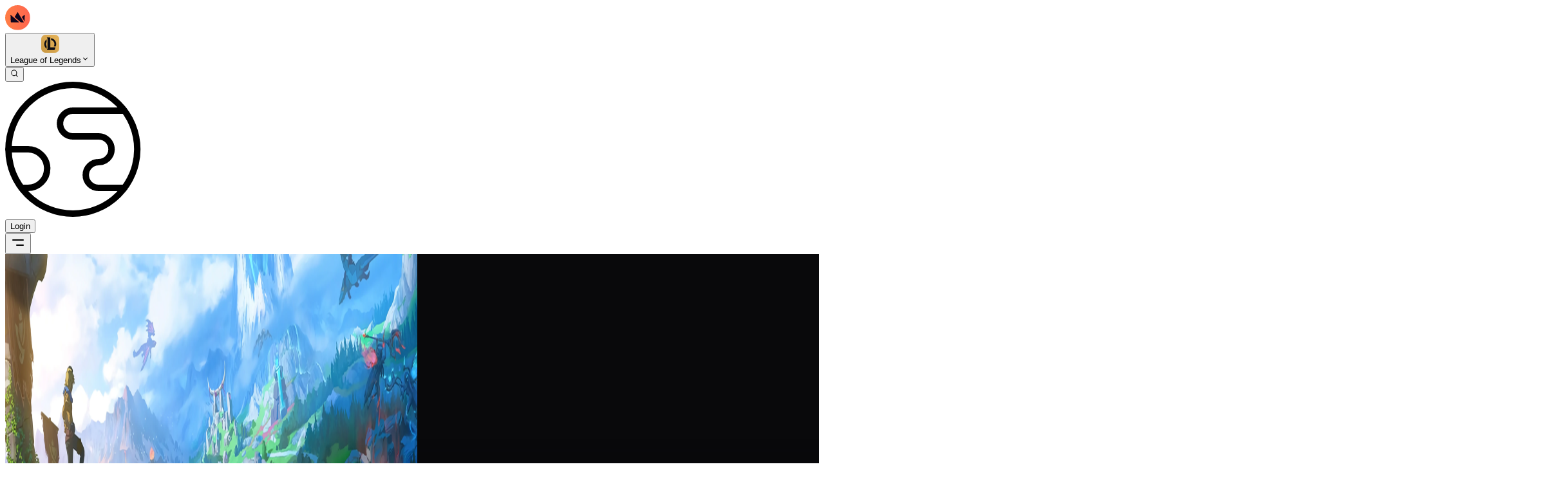

--- FILE ---
content_type: text/html; charset=utf-8
request_url: https://boostroyal.com/lol-account?page=2
body_size: 133468
content:
<!DOCTYPE html><html lang="en" q:render="ssr" q:route="[game]-account" q:container="paused" q:version="1.17.2" q:base="/build/en/" q:locale="en" q:manifest-hash="8lrhlu" q:instance="uus08sdyqg"><!--qv q:id=0 q:key=3scc:pY_0--><!--qv q:id=1 q:key=8X6h:35_9--><!--qv q:s q:sref=1 q:key=--><head on-window:load="q-BwJV6Oru.js#s_6bH92HveK8o[0 1]" on-document:qinit="q-CUkyr5J8.js#_hW[2]" q:id="2" q:head><meta charset="utf-8" q:head><meta name="viewport" content="width=device-width, initial-scale=1.0" q:head><link rel="icon" type="image/png" href="/favicon-96x96.png" sizes="96x96" q:head><link rel="icon" type="image/svg+xml" href="/favicon.svg" q:head><link rel="shortcut icon" href="/favicon.ico" q:head><link rel="apple-touch-icon" sizes="180x180" href="/apple-touch-icon.png" q:head><meta name="apple-mobile-web-app-title" content="BoostRoyal" q:head><link rel="manifest" href="/site.webmanifest" q:head><meta name="msapplication-TileColor" content="#ff9155" q:head><meta name="theme-color" content="#09090b" q:head><meta name="referrer" content="strict-origin-when-cross-origin" q:head><meta name="view-transition" content="same-origin" q:head><meta property="og:title" content="BoostRoyal - Professional League of Legends Boosting Service" q:head><meta property="og:description" content="BoostRoyal offers professional gaming services. Get your desired rank with our reliable and safe boosting service." q:head><meta property="og:type" content="website" q:head><meta property="og:image" content="/og-image.png" q:head><meta property="og:site_name" content="BoostRoyal" q:head><meta name="twitter:card" content="summary_large_image" q:head><meta name="twitter:title" content="BoostRoyal - Professional League of Legends Boosting Service" q:head><meta name="twitter:description" content="BoostRoyal offers professional gaming services. Get your desired rank with our reliable and safe boosting service." q:head><meta name="twitter:image" content="/og-image.png" q:head><!--qv q:id=3 q:key=zrbr:35_0--><!--qv q:key=OA_0--><title q:head>Buy League of Legends Account – Cheap LoL Accounts for Sale</title><link rel="canonical" href="https://boostroyal.com/lol-account?page=2" q:id="4" q:head><meta name="description" content="Buy your League of Legends account today! Choose from ranked accounts, rare skins, and smurfs. Instant delivery, lifetime warranty, 24/7 support." q:id="5" q:head><link hreflang="en" href="https://boostroyal.com/lol-account" rel="alternate" q:key="0" q:head><link hreflang="de" href="https://boostroyal.de/lol-account" rel="alternate" q:key="1" q:head><link hreflang="fr" href="https://boostroyal.fr/lol-account" rel="alternate" q:key="2" q:head><link hreflang="it" href="https://eloboostroyal.it/lol-account" rel="alternate" q:key="3" q:head><link hreflang="es" href="https://boostroyal.es/lol-account" rel="alternate" q:key="4" q:head><link hreflang="zh" href="https://boostroyal.cn/lol-account" rel="alternate" q:key="5" q:head><link hreflang="pt" href="https://boostroyal.pt/lol-account" rel="alternate" q:key="6" q:head><link hreflang="x-default" href="https://boostroyal.com/lol-account" rel="alternate" q:key="7" q:head><!--/qv--><!--/qv--><style type="text/css">@font-face {font-family:Open Sans;font-style:normal;font-weight:300;src:url(/cf-fonts/v/open-sans/5.0.20/cyrillic-ext/wght/normal.woff2);unicode-range:U+0460-052F,U+1C80-1C88,U+20B4,U+2DE0-2DFF,U+A640-A69F,U+FE2E-FE2F;font-display:swap;}@font-face {font-family:Open Sans;font-style:normal;font-weight:300;src:url(/cf-fonts/v/open-sans/5.0.20/greek-ext/wght/normal.woff2);unicode-range:U+1F00-1FFF;font-display:swap;}@font-face {font-family:Open Sans;font-style:normal;font-weight:300;src:url(/cf-fonts/v/open-sans/5.0.20/vietnamese/wght/normal.woff2);unicode-range:U+0102-0103,U+0110-0111,U+0128-0129,U+0168-0169,U+01A0-01A1,U+01AF-01B0,U+0300-0301,U+0303-0304,U+0308-0309,U+0323,U+0329,U+1EA0-1EF9,U+20AB;font-display:swap;}@font-face {font-family:Open Sans;font-style:normal;font-weight:300;src:url(/cf-fonts/v/open-sans/5.0.20/latin-ext/wght/normal.woff2);unicode-range:U+0100-02AF,U+0304,U+0308,U+0329,U+1E00-1E9F,U+1EF2-1EFF,U+2020,U+20A0-20AB,U+20AD-20CF,U+2113,U+2C60-2C7F,U+A720-A7FF;font-display:swap;}@font-face {font-family:Open Sans;font-style:normal;font-weight:300;src:url(/cf-fonts/v/open-sans/5.0.20/hebrew/wght/normal.woff2);unicode-range:U+0590-05FF,U+200C-2010,U+20AA,U+25CC,U+FB1D-FB4F;font-display:swap;}@font-face {font-family:Open Sans;font-style:normal;font-weight:300;src:url(/cf-fonts/v/open-sans/5.0.20/greek/wght/normal.woff2);unicode-range:U+0370-03FF;font-display:swap;}@font-face {font-family:Open Sans;font-style:normal;font-weight:300;src:url(/cf-fonts/v/open-sans/5.0.20/latin/wght/normal.woff2);unicode-range:U+0000-00FF,U+0131,U+0152-0153,U+02BB-02BC,U+02C6,U+02DA,U+02DC,U+0304,U+0308,U+0329,U+2000-206F,U+2074,U+20AC,U+2122,U+2191,U+2193,U+2212,U+2215,U+FEFF,U+FFFD;font-display:swap;}@font-face {font-family:Open Sans;font-style:normal;font-weight:300;src:url(/cf-fonts/v/open-sans/5.0.20/cyrillic/wght/normal.woff2);unicode-range:U+0301,U+0400-045F,U+0490-0491,U+04B0-04B1,U+2116;font-display:swap;}@font-face {font-family:Open Sans;font-style:normal;font-weight:400;src:url(/cf-fonts/v/open-sans/5.0.20/greek/wght/normal.woff2);unicode-range:U+0370-03FF;font-display:swap;}@font-face {font-family:Open Sans;font-style:normal;font-weight:400;src:url(/cf-fonts/v/open-sans/5.0.20/vietnamese/wght/normal.woff2);unicode-range:U+0102-0103,U+0110-0111,U+0128-0129,U+0168-0169,U+01A0-01A1,U+01AF-01B0,U+0300-0301,U+0303-0304,U+0308-0309,U+0323,U+0329,U+1EA0-1EF9,U+20AB;font-display:swap;}@font-face {font-family:Open Sans;font-style:normal;font-weight:400;src:url(/cf-fonts/v/open-sans/5.0.20/latin/wght/normal.woff2);unicode-range:U+0000-00FF,U+0131,U+0152-0153,U+02BB-02BC,U+02C6,U+02DA,U+02DC,U+0304,U+0308,U+0329,U+2000-206F,U+2074,U+20AC,U+2122,U+2191,U+2193,U+2212,U+2215,U+FEFF,U+FFFD;font-display:swap;}@font-face {font-family:Open Sans;font-style:normal;font-weight:400;src:url(/cf-fonts/v/open-sans/5.0.20/latin-ext/wght/normal.woff2);unicode-range:U+0100-02AF,U+0304,U+0308,U+0329,U+1E00-1E9F,U+1EF2-1EFF,U+2020,U+20A0-20AB,U+20AD-20CF,U+2113,U+2C60-2C7F,U+A720-A7FF;font-display:swap;}@font-face {font-family:Open Sans;font-style:normal;font-weight:400;src:url(/cf-fonts/v/open-sans/5.0.20/cyrillic-ext/wght/normal.woff2);unicode-range:U+0460-052F,U+1C80-1C88,U+20B4,U+2DE0-2DFF,U+A640-A69F,U+FE2E-FE2F;font-display:swap;}@font-face {font-family:Open Sans;font-style:normal;font-weight:400;src:url(/cf-fonts/v/open-sans/5.0.20/cyrillic/wght/normal.woff2);unicode-range:U+0301,U+0400-045F,U+0490-0491,U+04B0-04B1,U+2116;font-display:swap;}@font-face {font-family:Open Sans;font-style:normal;font-weight:400;src:url(/cf-fonts/v/open-sans/5.0.20/hebrew/wght/normal.woff2);unicode-range:U+0590-05FF,U+200C-2010,U+20AA,U+25CC,U+FB1D-FB4F;font-display:swap;}@font-face {font-family:Open Sans;font-style:normal;font-weight:400;src:url(/cf-fonts/v/open-sans/5.0.20/greek-ext/wght/normal.woff2);unicode-range:U+1F00-1FFF;font-display:swap;}@font-face {font-family:Open Sans;font-style:normal;font-weight:500;src:url(/cf-fonts/v/open-sans/5.0.20/greek/wght/normal.woff2);unicode-range:U+0370-03FF;font-display:swap;}@font-face {font-family:Open Sans;font-style:normal;font-weight:500;src:url(/cf-fonts/v/open-sans/5.0.20/cyrillic/wght/normal.woff2);unicode-range:U+0301,U+0400-045F,U+0490-0491,U+04B0-04B1,U+2116;font-display:swap;}@font-face {font-family:Open Sans;font-style:normal;font-weight:500;src:url(/cf-fonts/v/open-sans/5.0.20/latin/wght/normal.woff2);unicode-range:U+0000-00FF,U+0131,U+0152-0153,U+02BB-02BC,U+02C6,U+02DA,U+02DC,U+0304,U+0308,U+0329,U+2000-206F,U+2074,U+20AC,U+2122,U+2191,U+2193,U+2212,U+2215,U+FEFF,U+FFFD;font-display:swap;}@font-face {font-family:Open Sans;font-style:normal;font-weight:500;src:url(/cf-fonts/v/open-sans/5.0.20/cyrillic-ext/wght/normal.woff2);unicode-range:U+0460-052F,U+1C80-1C88,U+20B4,U+2DE0-2DFF,U+A640-A69F,U+FE2E-FE2F;font-display:swap;}@font-face {font-family:Open Sans;font-style:normal;font-weight:500;src:url(/cf-fonts/v/open-sans/5.0.20/latin-ext/wght/normal.woff2);unicode-range:U+0100-02AF,U+0304,U+0308,U+0329,U+1E00-1E9F,U+1EF2-1EFF,U+2020,U+20A0-20AB,U+20AD-20CF,U+2113,U+2C60-2C7F,U+A720-A7FF;font-display:swap;}@font-face {font-family:Open Sans;font-style:normal;font-weight:500;src:url(/cf-fonts/v/open-sans/5.0.20/greek-ext/wght/normal.woff2);unicode-range:U+1F00-1FFF;font-display:swap;}@font-face {font-family:Open Sans;font-style:normal;font-weight:500;src:url(/cf-fonts/v/open-sans/5.0.20/vietnamese/wght/normal.woff2);unicode-range:U+0102-0103,U+0110-0111,U+0128-0129,U+0168-0169,U+01A0-01A1,U+01AF-01B0,U+0300-0301,U+0303-0304,U+0308-0309,U+0323,U+0329,U+1EA0-1EF9,U+20AB;font-display:swap;}@font-face {font-family:Open Sans;font-style:normal;font-weight:500;src:url(/cf-fonts/v/open-sans/5.0.20/hebrew/wght/normal.woff2);unicode-range:U+0590-05FF,U+200C-2010,U+20AA,U+25CC,U+FB1D-FB4F;font-display:swap;}@font-face {font-family:Open Sans;font-style:normal;font-weight:700;src:url(/cf-fonts/v/open-sans/5.0.20/greek-ext/wght/normal.woff2);unicode-range:U+1F00-1FFF;font-display:swap;}@font-face {font-family:Open Sans;font-style:normal;font-weight:700;src:url(/cf-fonts/v/open-sans/5.0.20/latin-ext/wght/normal.woff2);unicode-range:U+0100-02AF,U+0304,U+0308,U+0329,U+1E00-1E9F,U+1EF2-1EFF,U+2020,U+20A0-20AB,U+20AD-20CF,U+2113,U+2C60-2C7F,U+A720-A7FF;font-display:swap;}@font-face {font-family:Open Sans;font-style:normal;font-weight:700;src:url(/cf-fonts/v/open-sans/5.0.20/greek/wght/normal.woff2);unicode-range:U+0370-03FF;font-display:swap;}@font-face {font-family:Open Sans;font-style:normal;font-weight:700;src:url(/cf-fonts/v/open-sans/5.0.20/hebrew/wght/normal.woff2);unicode-range:U+0590-05FF,U+200C-2010,U+20AA,U+25CC,U+FB1D-FB4F;font-display:swap;}@font-face {font-family:Open Sans;font-style:normal;font-weight:700;src:url(/cf-fonts/v/open-sans/5.0.20/latin/wght/normal.woff2);unicode-range:U+0000-00FF,U+0131,U+0152-0153,U+02BB-02BC,U+02C6,U+02DA,U+02DC,U+0304,U+0308,U+0329,U+2000-206F,U+2074,U+20AC,U+2122,U+2191,U+2193,U+2212,U+2215,U+FEFF,U+FFFD;font-display:swap;}@font-face {font-family:Open Sans;font-style:normal;font-weight:700;src:url(/cf-fonts/v/open-sans/5.0.20/cyrillic/wght/normal.woff2);unicode-range:U+0301,U+0400-045F,U+0490-0491,U+04B0-04B1,U+2116;font-display:swap;}@font-face {font-family:Open Sans;font-style:normal;font-weight:700;src:url(/cf-fonts/v/open-sans/5.0.20/vietnamese/wght/normal.woff2);unicode-range:U+0102-0103,U+0110-0111,U+0128-0129,U+0168-0169,U+01A0-01A1,U+01AF-01B0,U+0300-0301,U+0303-0304,U+0308-0309,U+0323,U+0329,U+1EA0-1EF9,U+20AB;font-display:swap;}@font-face {font-family:Open Sans;font-style:normal;font-weight:700;src:url(/cf-fonts/v/open-sans/5.0.20/cyrillic-ext/wght/normal.woff2);unicode-range:U+0460-052F,U+1C80-1C88,U+20B4,U+2DE0-2DFF,U+A640-A69F,U+FE2E-FE2F;font-display:swap;}</style><link rel="modulepreload" href="/build/en/q-naDMFAHy.js"><script type="module" async="true" src="/build/en/q-naDMFAHy.js"></script><link rel="stylesheet" href="/assets/NBCzi79L-style.css"><link rel="modulepreload" href="/build/en/q-BKZ00VYc.js"><link rel="preload" href="/assets/BukBuuQo-bundle-graph.json" as="fetch" crossorigin="anonymous"><script type="module" async="true">let b=fetch("/assets/BukBuuQo-bundle-graph.json");import("/build/en/q-BKZ00VYc.js").then(({l})=>l("/build/en/",b));</script><link rel="modulepreload" href="/build/en/q-D4KMUp4W.js"><style q:style="ckm8jq-0" hidden>:root{view-transition-name:none}</style></head><body class="m-0 bg-[var(--color-primary-bg)] text-white overflow-y-scroll overflow-x-hidden"><!--qv q:id=6 q:key=yPdH:35_1--><!--qv q:key=P4_2--><!--qv q:id=7 q:key=VkLN:P4_0--><!--qv q:key=XF_6--><!--qv q:id=8 q:key=SIgd:XF_0--><!--qv q:key=PK_14--><header class="fixed top-0 right-0 left-0 lg:py-6 py-3 z-30 transition-all duration-300 border-b bg-transparent border-transparent" on:qvisible="q-CbEELiS3.js#_hW[0]
q-CbEELiS3.js#_hW[1]
q-CbEELiS3.js#_hW[2]" on-window:scroll="q-CbEELiS3.js#s_zjBHDXWCp9c[3 4 5]" on-document:showpopoverpoly="q-Mukuqn-5.js#s_fIoy3EkB2vM[6 7]" q:id="9"><nav class="font-medium"><div class="container flex items-center justify-between h-full w-full relative gap-8"><div class="flex items-center sm:gap-8 relative gap-2 shrink"><a href="/" title="LoL ELO Boost" class="items-center flex group"><svg height="39" width="39" xmlns="http://www.w3.org/2000/svg" fill="none" viewBox="0 0 39 39" class="h-10 w-10 transition-transform duration-300 group-hover:scale-110 drop-shadow-[0_0_10px_rgba(255,145,85,0.3)]" q:key="PK_0"><g clip-path="url(#logo-icon_svg__a)"><circle cx="19.797" cy="19.02" r="13.586" fill="#0F061E"/><path fill="url(#logo-icon_svg__b)" d="M19.408 0a19.408 19.408 0 1 0 0 38.817 19.408 19.408 0 0 0 0-38.817M8.757 26.652l-.45-11.816 5.667 4.89 7.965 6.926zm15.527 0-9.534-8.268 4.658-7.71 9.673 15.978zm5.845-1.227-4.285-7.127 4.658-3.462z"/></g><defs><linearGradient id="logo-icon_svg__b" x1="0" x2="38.817" y1="19.408" y2="19.408" gradientUnits="userSpaceOnUse"><stop stop-color="#FF7E45"/><stop offset="1" stop-color="#FF6550"/></linearGradient><clipPath id="logo-icon_svg__a"><path fill="#fff" d="M0 0h38.817v38.817H0z"/></clipPath></defs></svg></a><div><!--qv q:id=2i q:key=ZzoX:PK_1--><!--qv q:id=2j q:key=YhWz:J0_20--><!--qv q:id=2l q:key=T0EH:oE_4--><div id="search-popover-root" class="z-50 relative" q:key="9w_1" q:id="2m"><!--qv q:s q:sref=2l q:key=--><!--qv q:id=2n q:key=9umV:oE_1--><button id="search-popover-trigger" popovertarget="search-popover-panel" class="sm:flex items-center gap-3 text-white/80 hover:text-white duration-300 cursor-pointer bg-white/5 hidden border border-white/5 hover:border-white/10 hover:bg-white/10 px-5 py-2.5 rounded-full text-sm backdrop-blur-md transition-all group" on:click="q-BNzxFHJu.js#s_zfn5cYHa0UM[0 1]" on:pointerover="q-BNzxFHJu.js#s_nhZl0v2h068[0 1]" on:pointerout="q-BNzxFHJu.js#s_f5jzbGpFTeg[0 1]" on-document:showpopoverpoly="q-Mukuqn-5.js#s_fIoy3EkB2vM[2 3]" q:key="wH_1" q:id="2o"><!--qv q:s q:sref=2n q:key=--><!--qv q:s q:sref=2j q:key=trigger--><div q:slot="trigger" class="flex items-center gap-3" on-document:showpopoverpoly="q-Mukuqn-5.js#s_fIoy3EkB2vM[0 1]" q:id="2p"><!--qv q:key=J0_2--><div class="shrink-0 relative"><!--qv q:id=2q q:key=0AKC:J0_0--><!--qv q:key=g9_2--><img width="28" height="28" alt="League of Legends" title="League of Legends" loading="lazy" fetchPriority="low" src="https://boostroyal.com/cdn-cgi/image/width=28,height=28,fit=cover,quality=100,format=auto/images/services/lol-icon.png" srcset="https://boostroyal.com/cdn-cgi/image/fit=cover,quality=100,format=auto,width=28,height=28/images/services/lol-icon.png 28w" sizes="(max-width: 768px) 100vw, 28px" class="w-full h-full object-cover w-7! h-7! rounded-lg object-cover shadow-sm" on:qvisible="q-D3Tx5VcM.js#_hW[0]" q:id="2r"><!--/qv--><!--/qv--></div><span class="whitespace-nowrap overflow-hidden text-ellipsis hidden sm:flex font-bold text-white max-w-[150px]"><!--t=2s-->League of Legends<!----></span><!--qv q:key=J0_1--><svg aria-hidden="true" data-qwikest-icon fill="currentColor" height="1em" viewBox="0 0 20 20" width="1em" xmlns="http://www.w3.org/2000/svg" class="h-4 w-4 text-white/40 ml-2 group-hover:text-white/60 transition-colors" q:key="0S_0"><path clip-rule="evenodd" d="M5.23 7.21a.75.75 0 011.06.02L10 11.168l3.71-3.938a.75.75 0 111.08 1.04l-4.25 4.5a.75.75 0 01-1.08 0l-4.25-4.5a.75.75 0 01.02-1.06z" fill-rule="evenodd"></path></svg><!--/qv--><!--/qv--></div><!--/qv--><!--/qv--></button><!--/qv--><!--qv q:id=2t q:key=RhxG:oE_3--><!--qv q:id=2y q:key=RpTw:XM_1--><!--qv q:id=4w q:key=FQQO:Ta_1--><div hidden data-floating="absolute" id="search-popover-panel" popover="auto" class="popover-mobile-fullscreen bg-transparent sm:rounded-lg w-full lg:max-w-4xl xl:max-w-6xl z-50  sm:!border-white/10 sm:!border" on:toggle="q-CKySiINo.js#s_NjOXWISUeJo[0 1]
q-BDpMhKRh.js#s_ZD8wAHpX2c4[2 3]" on:beforetoggle="q-CKySiINo.js#s_fu5Jc2k0zdM[0]" on-document:poppolyload="q-CKySiINo.js#s_woYPw4aFL00[4]" q:key="HL_2" q:id="4x"><!--qv q:s q:sref=4w q:key=--><!--qv q:s q:sref=2y q:key=--><!--qv q:s q:sref=2t q:key=--><!--qv q:s q:sref=2j q:key=content--><div q:slot="content"><!--qv q:id=4y q:key=CMxG:J0_5--><div class="hidden lg:flex flex-row w-full h-[600px] overflow-hidden rounded-lg bg-(--color-primary-bg) border border-white/10 shadow-2xl backdrop-blur-3xl" on:qvisible="q-CoNGqrxT.js#_hW[0]" q:key="Rb_16" q:id="4z"><div class="w-64 shrink-0 bg-black/20 border-r border-white/5 flex flex-col"><div class="p-4 space-y-6 overflow-y-auto custom-scrollbar"><div><div class="flex items-center gap-2 text-white/40 text-xs font-bold uppercase tracking-wider mb-3 px-2"><!--qv q:key=Rb_3--><svg aria-hidden="true" data-qwikest-icon fill="currentColor" height="1em" viewBox="0 0 20 20" width="1em" xmlns="http://www.w3.org/2000/svg" class="w-3 h-3" q:key="Fm_0"><path clip-rule="evenodd" d="M13.5 4.938a7 7 0 11-9.006 1.737c.202-.257.59-.218.793.039.278.352.594.672.943.954.332.269.786-.049.773-.476a5.977 5.977 0 01.572-2.759 6.026 6.026 0 012.486-2.665c.247-.14.55-.016.677.238A6.967 6.967 0 0013.5 4.938zM14 12a4 4 0 01-4 4c-1.913 0-3.52-1.398-3.91-3.182-.093-.429.44-.643.814-.413a4.043 4.043 0 001.601.564c.303.038.531-.24.51-.544a5.975 5.975 0 011.315-4.192.447.447 0 01.431-.16A4.001 4.001 0 0114 12z" fill-rule="evenodd"></path></svg><!--/qv--><span>Most Popular</span></div><div class="space-y-1"><button class="w-full flex items-center gap-3 px-2 py-2 rounded-lg cursor-pointer hover:bg-white/5 text-left group transition-all" on:mouseenter="q-CoNGqrxT.js#s_wtRYmdqxWpk[0 1]" on:mouseleave="q-CoNGqrxT.js#s_YhiSSrbhjbo[2]" on:click="q-CoNGqrxT.js#s_NJPs6RYioQ8[3 0 4]" q:key="lol" q:id="50"><!--qv q:id=51 q:key=0AKC:Rb_4--><!--qv q:key=g9_2--><img width="24" height="24" alt="League of Legends" title="League of Legends" loading="lazy" fetchPriority="low" src="https://boostroyal.com/cdn-cgi/image/width=24,height=24,fit=cover,quality=100,format=auto/images/services/lol-icon.png" srcset="https://boostroyal.com/cdn-cgi/image/fit=cover,quality=100,format=auto,width=24,height=24/images/services/lol-icon.png 24w" sizes="(max-width: 768px) 100vw, 24px" class="w-full h-full object-cover rounded-md opacity-70 group-hover:opacity-100 transition-opacity w-6! h-6!" on:qvisible="q-D3Tx5VcM.js#_hW[0]" q:id="52"><!--/qv--><!--/qv--><span class="text-sm text-white/70 group-hover:text-white truncate transition-colors">League of Legends</span></button><button class="w-full flex items-center gap-3 px-2 py-2 rounded-lg cursor-pointer hover:bg-white/5 text-left group transition-all" on:mouseenter="q-CoNGqrxT.js#s_wtRYmdqxWpk[0 1]" on:mouseleave="q-CoNGqrxT.js#s_YhiSSrbhjbo[2]" on:click="q-CoNGqrxT.js#s_NJPs6RYioQ8[3 0 4]" q:key="valorant" q:id="53"><!--qv q:id=54 q:key=0AKC:Rb_4--><!--qv q:key=g9_2--><img width="24" height="24" alt="Valorant" title="Valorant" loading="lazy" fetchPriority="low" src="https://boostroyal.com/cdn-cgi/image/width=24,height=24,fit=cover,quality=100,format=auto/images/services/valorant-icon.png" srcset="https://boostroyal.com/cdn-cgi/image/fit=cover,quality=100,format=auto,width=24,height=24/images/services/valorant-icon.png 24w" sizes="(max-width: 768px) 100vw, 24px" class="w-full h-full object-cover rounded-md opacity-70 group-hover:opacity-100 transition-opacity w-6! h-6!" on:qvisible="q-D3Tx5VcM.js#_hW[0]" q:id="55"><!--/qv--><!--/qv--><span class="text-sm text-white/70 group-hover:text-white truncate transition-colors">Valorant</span></button><button class="w-full flex items-center gap-3 px-2 py-2 rounded-lg cursor-pointer hover:bg-white/5 text-left group transition-all" on:mouseenter="q-CoNGqrxT.js#s_wtRYmdqxWpk[0 1]" on:mouseleave="q-CoNGqrxT.js#s_YhiSSrbhjbo[2]" on:click="q-CoNGqrxT.js#s_NJPs6RYioQ8[3 0 4]" q:key="wildrift" q:id="56"><!--qv q:id=57 q:key=0AKC:Rb_4--><!--qv q:key=g9_2--><img width="24" height="24" alt="LoL: Wild Rift" title="LoL: Wild Rift" loading="lazy" fetchPriority="low" src="https://boostroyal.com/cdn-cgi/image/width=24,height=24,fit=cover,quality=100,format=auto/images/services/wildrift-icon.png" srcset="https://boostroyal.com/cdn-cgi/image/fit=cover,quality=100,format=auto,width=24,height=24/images/services/wildrift-icon.png 24w" sizes="(max-width: 768px) 100vw, 24px" class="w-full h-full object-cover rounded-md opacity-70 group-hover:opacity-100 transition-opacity w-6! h-6!" on:qvisible="q-D3Tx5VcM.js#_hW[0]" q:id="58"><!--/qv--><!--/qv--><span class="text-sm text-white/70 group-hover:text-white truncate transition-colors">LoL: Wild Rift</span></button><button class="w-full flex items-center gap-3 px-2 py-2 rounded-lg cursor-pointer hover:bg-white/5 text-left group transition-all" on:mouseenter="q-CoNGqrxT.js#s_wtRYmdqxWpk[0 1]" on:mouseleave="q-CoNGqrxT.js#s_YhiSSrbhjbo[2]" on:click="q-CoNGqrxT.js#s_NJPs6RYioQ8[3 0 4]" q:key="tft" q:id="59"><!--qv q:id=5a q:key=0AKC:Rb_4--><!--qv q:key=g9_2--><img width="24" height="24" alt="Teamfight Tactics" title="Teamfight Tactics" loading="lazy" fetchPriority="low" src="https://boostroyal.com/cdn-cgi/image/width=24,height=24,fit=cover,quality=100,format=auto/images/services/tft-icon.png" srcset="https://boostroyal.com/cdn-cgi/image/fit=cover,quality=100,format=auto,width=24,height=24/images/services/tft-icon.png 24w" sizes="(max-width: 768px) 100vw, 24px" class="w-full h-full object-cover rounded-md opacity-70 group-hover:opacity-100 transition-opacity w-6! h-6!" on:qvisible="q-D3Tx5VcM.js#_hW[0]" q:id="5b"><!--/qv--><!--/qv--><span class="text-sm text-white/70 group-hover:text-white truncate transition-colors">Teamfight Tactics</span></button><button class="w-full flex items-center gap-3 px-2 py-2 rounded-lg cursor-pointer hover:bg-white/5 text-left group transition-all" on:mouseenter="q-CoNGqrxT.js#s_wtRYmdqxWpk[0 1]" on:mouseleave="q-CoNGqrxT.js#s_YhiSSrbhjbo[2]" on:click="q-CoNGqrxT.js#s_NJPs6RYioQ8[3 0 4]" q:key="2xko" q:id="5c"><!--qv q:id=5d q:key=0AKC:Rb_4--><!--qv q:key=g9_2--><img width="24" height="24" alt="2XKO" title="2XKO" loading="lazy" fetchPriority="low" src="https://boostroyal.com/cdn-cgi/image/width=24,height=24,fit=cover,quality=100,format=auto/images/services/2xko-icon.png" srcset="https://boostroyal.com/cdn-cgi/image/fit=cover,quality=100,format=auto,width=24,height=24/images/services/2xko-icon.png 24w" sizes="(max-width: 768px) 100vw, 24px" class="w-full h-full object-cover rounded-md opacity-70 group-hover:opacity-100 transition-opacity w-6! h-6!" on:qvisible="q-D3Tx5VcM.js#_hW[0]" q:id="5e"><!--/qv--><!--/qv--><span class="text-sm text-white/70 group-hover:text-white truncate transition-colors">2XKO</span></button></div></div></div></div><div class="flex-1 flex flex-col min-w-0 bg-white/2"><div class="p-4 border-b border-white/5 flex items-center gap-4"><div class="flex bg-white/5 p-1 rounded-lg border border-white/5"><button class="px-3 py-1.5 text-xs font-bold rounded-md transition-all bg-white/10 text-white shadow-lg" on:click="q-CoNGqrxT.js#s_ijhi3IsGUOs[0]" q:id="5f">Popular</button><button class="px-3 py-1.5 text-xs font-bold rounded-md transition-all text-white/50 hover:text-white" on:click="q-CoNGqrxT.js#s_6l7wPvcWeok[0]" q:id="5g">A-Z</button></div><div class="relative flex-1"><!--qv q:key=Rb_5--><svg aria-hidden="true" data-qwikest-icon fill="currentColor" height="1em" viewBox="0 0 20 20" width="1em" xmlns="http://www.w3.org/2000/svg" class="absolute left-3 top-1/2 -translate-y-1/2 w-4 h-4 text-white/30" q:key="Nj_0"><path clip-rule="evenodd" d="M9 3.5a5.5 5.5 0 100 11 5.5 5.5 0 000-11zM2 9a7 7 0 1112.452 4.391l3.328 3.329a.75.75 0 11-1.06 1.06l-3.329-3.328A7 7 0 012 9z" fill-rule="evenodd"></path></svg><!--/qv--><input type="text" placeholder="Search games..." value="" class="w-full bg-white/5 border border-white/10 rounded-lg pl-9 pr-4 py-2 text-sm text-white placeholder-white/30 focus:outline-none focus:border-(--color-primary)/50 focus:bg-white/10 transition-all" on:input="q-CoNGqrxT.js#s_qAPG9oK9Ohg[0]" q:id="5h"></div></div><div class="flex-1 overflow-y-auto custom-scrollbar p-4"><div class="grid grid-cols-2 xl:grid-cols-3 gap-2"><button class="flex items-center gap-3 p-2 rounded-lg border cursor-pointer text-left transition-all bg-transparent border-transparent hover:bg-white/5 hover:border-white/10" on:mouseenter="q-CoNGqrxT.js#s_g7005vDIi7w[0 1]" on:mouseleave="q-CoNGqrxT.js#s_YhiSSrbhjbo[2]" on:click="q-CoNGqrxT.js#s_8KXZoCBF6XU[3 0 4]" q:key="lol" q:id="5i"><!--qv q:id=5j q:key=0AKC:Rb_9--><!--qv q:key=g9_2--><img width="32" height="32" alt="League of Legends" title="League of Legends" loading="lazy" fetchPriority="low" src="https://boostroyal.com/cdn-cgi/image/width=32,height=32,fit=cover,quality=100,format=auto/images/services/lol-icon.png" srcset="https://boostroyal.com/cdn-cgi/image/fit=cover,quality=100,format=auto,width=32,height=32/images/services/lol-icon.png 32w" sizes="(max-width: 768px) 100vw, 32px" class="w-full h-full object-cover rounded-lg object-cover w-8! h-8!" on:qvisible="q-D3Tx5VcM.js#_hW[0]" q:id="5k"><!--/qv--><!--/qv--><span class="text-sm truncate font-medium text-white/70">League of Legends</span></button><button class="flex items-center gap-3 p-2 rounded-lg border cursor-pointer text-left transition-all bg-transparent border-transparent hover:bg-white/5 hover:border-white/10" on:mouseenter="q-CoNGqrxT.js#s_g7005vDIi7w[0 1]" on:mouseleave="q-CoNGqrxT.js#s_YhiSSrbhjbo[2]" on:click="q-CoNGqrxT.js#s_8KXZoCBF6XU[3 0 4]" q:key="valorant" q:id="5l"><!--qv q:id=5m q:key=0AKC:Rb_9--><!--qv q:key=g9_2--><img width="32" height="32" alt="Valorant" title="Valorant" loading="lazy" fetchPriority="low" src="https://boostroyal.com/cdn-cgi/image/width=32,height=32,fit=cover,quality=100,format=auto/images/services/valorant-icon.png" srcset="https://boostroyal.com/cdn-cgi/image/fit=cover,quality=100,format=auto,width=32,height=32/images/services/valorant-icon.png 32w" sizes="(max-width: 768px) 100vw, 32px" class="w-full h-full object-cover rounded-lg object-cover w-8! h-8!" on:qvisible="q-D3Tx5VcM.js#_hW[0]" q:id="5n"><!--/qv--><!--/qv--><span class="text-sm truncate font-medium text-white/70">Valorant</span></button><button class="flex items-center gap-3 p-2 rounded-lg border cursor-pointer text-left transition-all bg-transparent border-transparent hover:bg-white/5 hover:border-white/10" on:mouseenter="q-CoNGqrxT.js#s_g7005vDIi7w[0 1]" on:mouseleave="q-CoNGqrxT.js#s_YhiSSrbhjbo[2]" on:click="q-CoNGqrxT.js#s_8KXZoCBF6XU[3 0 4]" q:key="wildrift" q:id="5o"><!--qv q:id=5p q:key=0AKC:Rb_9--><!--qv q:key=g9_2--><img width="32" height="32" alt="LoL: Wild Rift" title="LoL: Wild Rift" loading="lazy" fetchPriority="low" src="https://boostroyal.com/cdn-cgi/image/width=32,height=32,fit=cover,quality=100,format=auto/images/services/wildrift-icon.png" srcset="https://boostroyal.com/cdn-cgi/image/fit=cover,quality=100,format=auto,width=32,height=32/images/services/wildrift-icon.png 32w" sizes="(max-width: 768px) 100vw, 32px" class="w-full h-full object-cover rounded-lg object-cover w-8! h-8!" on:qvisible="q-D3Tx5VcM.js#_hW[0]" q:id="5q"><!--/qv--><!--/qv--><span class="text-sm truncate font-medium text-white/70">LoL: Wild Rift</span></button><button class="flex items-center gap-3 p-2 rounded-lg border cursor-pointer text-left transition-all bg-transparent border-transparent hover:bg-white/5 hover:border-white/10" on:mouseenter="q-CoNGqrxT.js#s_g7005vDIi7w[0 1]" on:mouseleave="q-CoNGqrxT.js#s_YhiSSrbhjbo[2]" on:click="q-CoNGqrxT.js#s_8KXZoCBF6XU[3 0 4]" q:key="tft" q:id="5r"><!--qv q:id=5s q:key=0AKC:Rb_9--><!--qv q:key=g9_2--><img width="32" height="32" alt="Teamfight Tactics" title="Teamfight Tactics" loading="lazy" fetchPriority="low" src="https://boostroyal.com/cdn-cgi/image/width=32,height=32,fit=cover,quality=100,format=auto/images/services/tft-icon.png" srcset="https://boostroyal.com/cdn-cgi/image/fit=cover,quality=100,format=auto,width=32,height=32/images/services/tft-icon.png 32w" sizes="(max-width: 768px) 100vw, 32px" class="w-full h-full object-cover rounded-lg object-cover w-8! h-8!" on:qvisible="q-D3Tx5VcM.js#_hW[0]" q:id="5t"><!--/qv--><!--/qv--><span class="text-sm truncate font-medium text-white/70">Teamfight Tactics</span></button><button class="flex items-center gap-3 p-2 rounded-lg border cursor-pointer text-left transition-all bg-transparent border-transparent hover:bg-white/5 hover:border-white/10" on:mouseenter="q-CoNGqrxT.js#s_g7005vDIi7w[0 1]" on:mouseleave="q-CoNGqrxT.js#s_YhiSSrbhjbo[2]" on:click="q-CoNGqrxT.js#s_8KXZoCBF6XU[3 0 4]" q:key="2xko" q:id="5u"><!--qv q:id=5v q:key=0AKC:Rb_9--><!--qv q:key=g9_2--><img width="32" height="32" alt="2XKO" title="2XKO" loading="lazy" fetchPriority="low" src="https://boostroyal.com/cdn-cgi/image/width=32,height=32,fit=cover,quality=100,format=auto/images/services/2xko-icon.png" srcset="https://boostroyal.com/cdn-cgi/image/fit=cover,quality=100,format=auto,width=32,height=32/images/services/2xko-icon.png 32w" sizes="(max-width: 768px) 100vw, 32px" class="w-full h-full object-cover rounded-lg object-cover w-8! h-8!" on:qvisible="q-D3Tx5VcM.js#_hW[0]" q:id="5w"><!--/qv--><!--/qv--><span class="text-sm truncate font-medium text-white/70">2XKO</span></button><button class="flex items-center gap-3 p-2 rounded-lg border cursor-pointer text-left transition-all bg-transparent border-transparent hover:bg-white/5 hover:border-white/10" on:mouseenter="q-CoNGqrxT.js#s_g7005vDIi7w[0 1]" on:mouseleave="q-CoNGqrxT.js#s_YhiSSrbhjbo[2]" on:click="q-CoNGqrxT.js#s_8KXZoCBF6XU[3 0 4]" q:key="cod" q:id="5x"><!--qv q:id=5y q:key=0AKC:Rb_9--><!--qv q:key=g9_2--><img width="32" height="32" alt="Call of Duty" title="Call of Duty" loading="lazy" fetchPriority="low" src="https://boostroyal.com/cdn-cgi/image/width=32,height=32,fit=cover,quality=100,format=auto/images/services/cod-icon.png" srcset="https://boostroyal.com/cdn-cgi/image/fit=cover,quality=100,format=auto,width=32,height=32/images/services/cod-icon.png 32w" sizes="(max-width: 768px) 100vw, 32px" class="w-full h-full object-cover rounded-lg object-cover w-8! h-8!" on:qvisible="q-D3Tx5VcM.js#_hW[0]" q:id="5z"><!--/qv--><!--/qv--><span class="text-sm truncate font-medium text-white/70">Call of Duty</span></button><button class="flex items-center gap-3 p-2 rounded-lg border cursor-pointer text-left transition-all bg-transparent border-transparent hover:bg-white/5 hover:border-white/10" on:mouseenter="q-CoNGqrxT.js#s_g7005vDIi7w[0 1]" on:mouseleave="q-CoNGqrxT.js#s_YhiSSrbhjbo[2]" on:click="q-CoNGqrxT.js#s_8KXZoCBF6XU[3 0 4]" q:key="fortnite" q:id="60"><!--qv q:id=61 q:key=0AKC:Rb_9--><!--qv q:key=g9_2--><img width="32" height="32" alt="Fortnite" title="Fortnite" loading="lazy" fetchPriority="low" src="https://boostroyal.com/cdn-cgi/image/width=32,height=32,fit=cover,quality=100,format=auto/images/services/fortnite-icon.png" srcset="https://boostroyal.com/cdn-cgi/image/fit=cover,quality=100,format=auto,width=32,height=32/images/services/fortnite-icon.png 32w" sizes="(max-width: 768px) 100vw, 32px" class="w-full h-full object-cover rounded-lg object-cover w-8! h-8!" on:qvisible="q-D3Tx5VcM.js#_hW[0]" q:id="62"><!--/qv--><!--/qv--><span class="text-sm truncate font-medium text-white/70">Fortnite</span></button><button class="flex items-center gap-3 p-2 rounded-lg border cursor-pointer text-left transition-all bg-transparent border-transparent hover:bg-white/5 hover:border-white/10" on:mouseenter="q-CoNGqrxT.js#s_g7005vDIi7w[0 1]" on:mouseleave="q-CoNGqrxT.js#s_YhiSSrbhjbo[2]" on:click="q-CoNGqrxT.js#s_8KXZoCBF6XU[3 0 4]" q:key="dota2" q:id="63"><!--qv q:id=64 q:key=0AKC:Rb_9--><!--qv q:key=g9_2--><img width="32" height="32" alt="Dota 2" title="Dota 2" loading="lazy" fetchPriority="low" src="https://boostroyal.com/cdn-cgi/image/width=32,height=32,fit=cover,quality=100,format=auto/images/services/dota2-icon.png" srcset="https://boostroyal.com/cdn-cgi/image/fit=cover,quality=100,format=auto,width=32,height=32/images/services/dota2-icon.png 32w" sizes="(max-width: 768px) 100vw, 32px" class="w-full h-full object-cover rounded-lg object-cover w-8! h-8!" on:qvisible="q-D3Tx5VcM.js#_hW[0]" q:id="65"><!--/qv--><!--/qv--><span class="text-sm truncate font-medium text-white/70">Dota 2</span></button><button class="flex items-center gap-3 p-2 rounded-lg border cursor-pointer text-left transition-all bg-transparent border-transparent hover:bg-white/5 hover:border-white/10" on:mouseenter="q-CoNGqrxT.js#s_g7005vDIi7w[0 1]" on:mouseleave="q-CoNGqrxT.js#s_YhiSSrbhjbo[2]" on:click="q-CoNGqrxT.js#s_8KXZoCBF6XU[3 0 4]" q:key="apex" q:id="66"><!--qv q:id=67 q:key=0AKC:Rb_9--><!--qv q:key=g9_2--><img width="32" height="32" alt="Apex Legends" title="Apex Legends" loading="lazy" fetchPriority="low" src="https://boostroyal.com/cdn-cgi/image/width=32,height=32,fit=cover,quality=100,format=auto/images/services/apex-icon.png" srcset="https://boostroyal.com/cdn-cgi/image/fit=cover,quality=100,format=auto,width=32,height=32/images/services/apex-icon.png 32w" sizes="(max-width: 768px) 100vw, 32px" class="w-full h-full object-cover rounded-lg object-cover w-8! h-8!" on:qvisible="q-D3Tx5VcM.js#_hW[0]" q:id="68"><!--/qv--><!--/qv--><span class="text-sm truncate font-medium text-white/70">Apex Legends</span></button><button class="flex items-center gap-3 p-2 rounded-lg border cursor-pointer text-left transition-all bg-transparent border-transparent hover:bg-white/5 hover:border-white/10" on:mouseenter="q-CoNGqrxT.js#s_g7005vDIi7w[0 1]" on:mouseleave="q-CoNGqrxT.js#s_YhiSSrbhjbo[2]" on:click="q-CoNGqrxT.js#s_8KXZoCBF6XU[3 0 4]" q:key="cs" q:id="69"><!--qv q:id=6a q:key=0AKC:Rb_9--><!--qv q:key=g9_2--><img width="32" height="32" alt="Counter Strike 2" title="Counter Strike 2" loading="lazy" fetchPriority="low" src="https://boostroyal.com/cdn-cgi/image/width=32,height=32,fit=cover,quality=100,format=auto/images/services/cs-icon.png" srcset="https://boostroyal.com/cdn-cgi/image/fit=cover,quality=100,format=auto,width=32,height=32/images/services/cs-icon.png 32w" sizes="(max-width: 768px) 100vw, 32px" class="w-full h-full object-cover rounded-lg object-cover w-8! h-8!" on:qvisible="q-D3Tx5VcM.js#_hW[0]" q:id="6b"><!--/qv--><!--/qv--><span class="text-sm truncate font-medium text-white/70">Counter Strike 2</span></button><button class="flex items-center gap-3 p-2 rounded-lg border cursor-pointer text-left transition-all bg-transparent border-transparent hover:bg-white/5 hover:border-white/10" on:mouseenter="q-CoNGqrxT.js#s_g7005vDIi7w[0 1]" on:mouseleave="q-CoNGqrxT.js#s_YhiSSrbhjbo[2]" on:click="q-CoNGqrxT.js#s_8KXZoCBF6XU[3 0 4]" q:key="rss" q:id="6c"><!--qv q:id=6d q:key=0AKC:Rb_9--><!--qv q:key=g9_2--><img width="32" height="32" alt="Rainbow Six Siege" title="Rainbow Six Siege" loading="lazy" fetchPriority="low" src="https://boostroyal.com/cdn-cgi/image/width=32,height=32,fit=cover,quality=100,format=auto/images/services/rss-icon.png" srcset="https://boostroyal.com/cdn-cgi/image/fit=cover,quality=100,format=auto,width=32,height=32/images/services/rss-icon.png 32w" sizes="(max-width: 768px) 100vw, 32px" class="w-full h-full object-cover rounded-lg object-cover w-8! h-8!" on:qvisible="q-D3Tx5VcM.js#_hW[0]" q:id="6e"><!--/qv--><!--/qv--><span class="text-sm truncate font-medium text-white/70">Rainbow Six Siege</span></button><button class="flex items-center gap-3 p-2 rounded-lg border cursor-pointer text-left transition-all bg-transparent border-transparent hover:bg-white/5 hover:border-white/10" on:mouseenter="q-CoNGqrxT.js#s_g7005vDIi7w[0 1]" on:mouseleave="q-CoNGqrxT.js#s_YhiSSrbhjbo[2]" on:click="q-CoNGqrxT.js#s_8KXZoCBF6XU[3 0 4]" q:key="mr" q:id="6f"><!--qv q:id=6g q:key=0AKC:Rb_9--><!--qv q:key=g9_2--><img width="32" height="32" alt="Marvel Rivals" title="Marvel Rivals" loading="lazy" fetchPriority="low" src="https://boostroyal.com/cdn-cgi/image/width=32,height=32,fit=cover,quality=100,format=auto/images/services/mr-icon.png" srcset="https://boostroyal.com/cdn-cgi/image/fit=cover,quality=100,format=auto,width=32,height=32/images/services/mr-icon.png 32w" sizes="(max-width: 768px) 100vw, 32px" class="w-full h-full object-cover rounded-lg object-cover w-8! h-8!" on:qvisible="q-D3Tx5VcM.js#_hW[0]" q:id="6h"><!--/qv--><!--/qv--><span class="text-sm truncate font-medium text-white/70">Marvel Rivals</span></button><button class="flex items-center gap-3 p-2 rounded-lg border cursor-pointer text-left transition-all bg-transparent border-transparent hover:bg-white/5 hover:border-white/10" on:mouseenter="q-CoNGqrxT.js#s_g7005vDIi7w[0 1]" on:mouseleave="q-CoNGqrxT.js#s_YhiSSrbhjbo[2]" on:click="q-CoNGqrxT.js#s_8KXZoCBF6XU[3 0 4]" q:key="ow" q:id="6i"><!--qv q:id=6j q:key=0AKC:Rb_9--><!--qv q:key=g9_2--><img width="32" height="32" alt="Overwatch 2" title="Overwatch 2" loading="lazy" fetchPriority="low" src="https://boostroyal.com/cdn-cgi/image/width=32,height=32,fit=cover,quality=100,format=auto/images/services/ow-icon.png" srcset="https://boostroyal.com/cdn-cgi/image/fit=cover,quality=100,format=auto,width=32,height=32/images/services/ow-icon.png 32w" sizes="(max-width: 768px) 100vw, 32px" class="w-full h-full object-cover rounded-lg object-cover w-8! h-8!" on:qvisible="q-D3Tx5VcM.js#_hW[0]" q:id="6k"><!--/qv--><!--/qv--><span class="text-sm truncate font-medium text-white/70">Overwatch 2</span></button><button class="flex items-center gap-3 p-2 rounded-lg border cursor-pointer text-left transition-all bg-transparent border-transparent hover:bg-white/5 hover:border-white/10" on:mouseenter="q-CoNGqrxT.js#s_g7005vDIi7w[0 1]" on:mouseleave="q-CoNGqrxT.js#s_YhiSSrbhjbo[2]" on:click="q-CoNGqrxT.js#s_8KXZoCBF6XU[3 0 4]" q:key="cr" q:id="6l"><!--qv q:id=6m q:key=0AKC:Rb_9--><!--qv q:key=g9_2--><img width="32" height="32" alt="Clash Royale" title="Clash Royale" loading="lazy" fetchPriority="low" src="https://boostroyal.com/cdn-cgi/image/width=32,height=32,fit=cover,quality=100,format=auto/images/services/cr-icon.png" srcset="https://boostroyal.com/cdn-cgi/image/fit=cover,quality=100,format=auto,width=32,height=32/images/services/cr-icon.png 32w" sizes="(max-width: 768px) 100vw, 32px" class="w-full h-full object-cover rounded-lg object-cover w-8! h-8!" on:qvisible="q-D3Tx5VcM.js#_hW[0]" q:id="6n"><!--/qv--><!--/qv--><span class="text-sm truncate font-medium text-white/70">Clash Royale</span></button><button class="flex items-center gap-3 p-2 rounded-lg border cursor-pointer text-left transition-all bg-transparent border-transparent hover:bg-white/5 hover:border-white/10" on:mouseenter="q-CoNGqrxT.js#s_g7005vDIi7w[0 1]" on:mouseleave="q-CoNGqrxT.js#s_YhiSSrbhjbo[2]" on:click="q-CoNGqrxT.js#s_8KXZoCBF6XU[3 0 4]" q:key="codm" q:id="6o"><!--qv q:id=6p q:key=0AKC:Rb_9--><!--qv q:key=g9_2--><img width="32" height="32" alt="COD Mobile" title="COD Mobile" loading="lazy" fetchPriority="low" src="https://boostroyal.com/cdn-cgi/image/width=32,height=32,fit=cover,quality=100,format=auto/images/services/codm-icon.png" srcset="https://boostroyal.com/cdn-cgi/image/fit=cover,quality=100,format=auto,width=32,height=32/images/services/codm-icon.png 32w" sizes="(max-width: 768px) 100vw, 32px" class="w-full h-full object-cover rounded-lg object-cover w-8! h-8!" on:qvisible="q-D3Tx5VcM.js#_hW[0]" q:id="6q"><!--/qv--><!--/qv--><span class="text-sm truncate font-medium text-white/70">COD Mobile</span></button><button class="flex items-center gap-3 p-2 rounded-lg border cursor-pointer text-left transition-all bg-transparent border-transparent hover:bg-white/5 hover:border-white/10" on:mouseenter="q-CoNGqrxT.js#s_g7005vDIi7w[0 1]" on:mouseleave="q-CoNGqrxT.js#s_YhiSSrbhjbo[2]" on:click="q-CoNGqrxT.js#s_8KXZoCBF6XU[3 0 4]" q:key="mlbb" q:id="6r"><!--qv q:id=6s q:key=0AKC:Rb_9--><!--qv q:key=g9_2--><img width="32" height="32" alt="Mobile Legends: Bang Bang" title="Mobile Legends: Bang Bang" loading="lazy" fetchPriority="low" src="https://boostroyal.com/cdn-cgi/image/width=32,height=32,fit=cover,quality=100,format=auto/images/services/mlbb-icon.png" srcset="https://boostroyal.com/cdn-cgi/image/fit=cover,quality=100,format=auto,width=32,height=32/images/services/mlbb-icon.png 32w" sizes="(max-width: 768px) 100vw, 32px" class="w-full h-full object-cover rounded-lg object-cover w-8! h-8!" on:qvisible="q-D3Tx5VcM.js#_hW[0]" q:id="6t"><!--/qv--><!--/qv--><span class="text-sm truncate font-medium text-white/70">Mobile Legends: Bang Bang</span></button><button class="flex items-center gap-3 p-2 rounded-lg border cursor-pointer text-left transition-all bg-transparent border-transparent hover:bg-white/5 hover:border-white/10" on:mouseenter="q-CoNGqrxT.js#s_g7005vDIi7w[0 1]" on:mouseleave="q-CoNGqrxT.js#s_YhiSSrbhjbo[2]" on:click="q-CoNGqrxT.js#s_8KXZoCBF6XU[3 0 4]" q:key="pokemon" q:id="6u"><!--qv q:id=6v q:key=0AKC:Rb_9--><!--qv q:key=g9_2--><img width="32" height="32" alt="Pokemon GO" title="Pokemon GO" loading="lazy" fetchPriority="low" src="https://boostroyal.com/cdn-cgi/image/width=32,height=32,fit=cover,quality=100,format=auto/images/services/pokemon-icon.png" srcset="https://boostroyal.com/cdn-cgi/image/fit=cover,quality=100,format=auto,width=32,height=32/images/services/pokemon-icon.png 32w" sizes="(max-width: 768px) 100vw, 32px" class="w-full h-full object-cover rounded-lg object-cover w-8! h-8!" on:qvisible="q-D3Tx5VcM.js#_hW[0]" q:id="6w"><!--/qv--><!--/qv--><span class="text-sm truncate font-medium text-white/70">Pokemon GO</span></button><button class="flex items-center gap-3 p-2 rounded-lg border cursor-pointer text-left transition-all bg-transparent border-transparent hover:bg-white/5 hover:border-white/10" on:mouseenter="q-CoNGqrxT.js#s_g7005vDIi7w[0 1]" on:mouseleave="q-CoNGqrxT.js#s_YhiSSrbhjbo[2]" on:click="q-CoNGqrxT.js#s_8KXZoCBF6XU[3 0 4]" q:key="lor" q:id="6x"><!--qv q:id=6y q:key=0AKC:Rb_9--><!--qv q:key=g9_2--><img width="32" height="32" alt="LoR" title="LoR" loading="lazy" fetchPriority="low" src="https://boostroyal.com/cdn-cgi/image/width=32,height=32,fit=cover,quality=100,format=auto/images/services/lor-icon.png" srcset="https://boostroyal.com/cdn-cgi/image/fit=cover,quality=100,format=auto,width=32,height=32/images/services/lor-icon.png 32w" sizes="(max-width: 768px) 100vw, 32px" class="w-full h-full object-cover rounded-lg object-cover w-8! h-8!" on:qvisible="q-D3Tx5VcM.js#_hW[0]" q:id="6z"><!--/qv--><!--/qv--><span class="text-sm truncate font-medium text-white/70">LoR</span></button></div></div></div><div class="w-72 shrink-0 bg-black/20 border-l border-white/5 flex flex-col"><div class="flex flex-col h-full" q:key="Rb_14"><div class="p-6 text-center border-b border-white/5 bg-linear-to-b from-white/5 to-transparent"><!--qv q:id=70 q:key=0AKC:Rb_10--><!--qv q:key=g9_2--><img width="80" height="80" alt="League of Legends" title="League of Legends" loading="lazy" fetchPriority="low" src="https://boostroyal.com/cdn-cgi/image/width=80,height=80,fit=cover,quality=100,format=auto/images/services/lol-icon.png" srcset="https://boostroyal.com/cdn-cgi/image/fit=cover,quality=100,format=auto,width=80,height=80/images/services/lol-icon.png 80w" sizes="(max-width: 768px) 100vw, 80px" class="w-full h-full object-cover mx-auto rounded-lg shadow-2xl mb-4 w-16! h-16!" on:qvisible="q-D3Tx5VcM.js#_hW[0]" q:id="71"><!--/qv--><!--/qv--><h3 class="text-xl font-bold text-white mb-1"><!--t=72-->League of Legends<!----></h3></div><div class="flex-1 overflow-y-auto custom-scrollbar p-4"><div class="space-y-6" q:key="Rb_12"><div><h4 class="text-xs font-bold text-white/40 uppercase tracking-widest mb-3">Services</h4><div class="space-y-2"><a href="/lol-boosting" class="flex items-center justify-between p-3 rounded-lg bg-white/5 border border-white/5 hover:bg-white/10 hover:border-white/20 transition-all group" on:click="q-CoNGqrxT.js#s_ggOi0weHAGs[0 1 2 3]" q:key="/lol-boosting" q:id="73"><span class="text-sm font-medium text-white/80 group-hover:text-white"><!--t=74-->Divisions<!----></span><!--qv q:key=Rb_11--><svg aria-hidden="true" data-qwikest-icon fill="currentColor" height="1em" viewBox="0 0 20 20" width="1em" xmlns="http://www.w3.org/2000/svg" class="w-4 h-4 text-white/30 group-hover:text-white group-hover:translate-x-1 transition-all" q:key="5E_0"><path clip-rule="evenodd" d="M3 10a.75.75 0 01.75-.75h10.638L10.23 5.29a.75.75 0 111.04-1.08l5.5 5.25a.75.75 0 010 1.08l-5.5 5.25a.75.75 0 11-1.04-1.08l4.158-3.96H3.75A.75.75 0 013 10z" fill-rule="evenodd"></path></svg><!--/qv--></a><a href="/lol-boosting/pro-duo" class="flex items-center justify-between p-3 rounded-lg bg-white/5 border border-white/5 hover:bg-white/10 hover:border-white/20 transition-all group" on:click="q-CoNGqrxT.js#s_ggOi0weHAGs[0 1 2 3]" q:key="/lol-boosting/pro-duo" q:id="75"><span class="text-sm font-medium text-white/80 group-hover:text-white"><!--t=76-->Pro Duo<!----></span><!--qv q:key=Rb_11--><svg aria-hidden="true" data-qwikest-icon fill="currentColor" height="1em" viewBox="0 0 20 20" width="1em" xmlns="http://www.w3.org/2000/svg" class="w-4 h-4 text-white/30 group-hover:text-white group-hover:translate-x-1 transition-all" q:key="5E_0"><path clip-rule="evenodd" d="M3 10a.75.75 0 01.75-.75h10.638L10.23 5.29a.75.75 0 111.04-1.08l5.5 5.25a.75.75 0 010 1.08l-5.5 5.25a.75.75 0 11-1.04-1.08l4.158-3.96H3.75A.75.75 0 013 10z" fill-rule="evenodd"></path></svg><!--/qv--></a><a href="/lol-account" class="flex items-center justify-between p-3 rounded-lg bg-white/5 border border-white/5 hover:bg-white/10 hover:border-white/20 transition-all group" on:click="q-CoNGqrxT.js#s_ggOi0weHAGs[0 1 2 3]" q:key="/lol-account" q:id="77"><span class="text-sm font-medium text-white/80 group-hover:text-white"><!--t=78-->Accounts<!----></span><!--qv q:key=Rb_11--><svg aria-hidden="true" data-qwikest-icon fill="currentColor" height="1em" viewBox="0 0 20 20" width="1em" xmlns="http://www.w3.org/2000/svg" class="w-4 h-4 text-white/30 group-hover:text-white group-hover:translate-x-1 transition-all" q:key="5E_0"><path clip-rule="evenodd" d="M3 10a.75.75 0 01.75-.75h10.638L10.23 5.29a.75.75 0 111.04-1.08l5.5 5.25a.75.75 0 010 1.08l-5.5 5.25a.75.75 0 11-1.04-1.08l4.158-3.96H3.75A.75.75 0 013 10z" fill-rule="evenodd"></path></svg><!--/qv--></a><a href="/lol-smurf" class="flex items-center justify-between p-3 rounded-lg bg-white/5 border border-white/5 hover:bg-white/10 hover:border-white/20 transition-all group" on:click="q-CoNGqrxT.js#s_ggOi0weHAGs[0 1 2 3]" q:key="/lol-smurf" q:id="79"><span class="text-sm font-medium text-white/80 group-hover:text-white"><!--t=7a-->Smurfs<!----></span><!--qv q:key=Rb_11--><svg aria-hidden="true" data-qwikest-icon fill="currentColor" height="1em" viewBox="0 0 20 20" width="1em" xmlns="http://www.w3.org/2000/svg" class="w-4 h-4 text-white/30 group-hover:text-white group-hover:translate-x-1 transition-all" q:key="5E_0"><path clip-rule="evenodd" d="M3 10a.75.75 0 01.75-.75h10.638L10.23 5.29a.75.75 0 111.04-1.08l5.5 5.25a.75.75 0 010 1.08l-5.5 5.25a.75.75 0 11-1.04-1.08l4.158-3.96H3.75A.75.75 0 013 10z" fill-rule="evenodd"></path></svg><!--/qv--></a><a href="/lol-boosting/ranked-wins" class="flex items-center justify-between p-3 rounded-lg bg-white/5 border border-white/5 hover:bg-white/10 hover:border-white/20 transition-all group" on:click="q-CoNGqrxT.js#s_ggOi0weHAGs[0 1 2 3]" q:key="/lol-boosting/ranked-wins" q:id="7b"><span class="text-sm font-medium text-white/80 group-hover:text-white"><!--t=7c-->Ranked Wins<!----></span><!--qv q:key=Rb_11--><svg aria-hidden="true" data-qwikest-icon fill="currentColor" height="1em" viewBox="0 0 20 20" width="1em" xmlns="http://www.w3.org/2000/svg" class="w-4 h-4 text-white/30 group-hover:text-white group-hover:translate-x-1 transition-all" q:key="5E_0"><path clip-rule="evenodd" d="M3 10a.75.75 0 01.75-.75h10.638L10.23 5.29a.75.75 0 111.04-1.08l5.5 5.25a.75.75 0 010 1.08l-5.5 5.25a.75.75 0 11-1.04-1.08l4.158-3.96H3.75A.75.75 0 013 10z" fill-rule="evenodd"></path></svg><!--/qv--></a><a href="/lol-boosting/placements" class="flex items-center justify-between p-3 rounded-lg bg-white/5 border border-white/5 hover:bg-white/10 hover:border-white/20 transition-all group" on:click="q-CoNGqrxT.js#s_ggOi0weHAGs[0 1 2 3]" q:key="/lol-boosting/placements" q:id="7d"><span class="text-sm font-medium text-white/80 group-hover:text-white"><!--t=7e-->Placements<!----></span><!--qv q:key=Rb_11--><svg aria-hidden="true" data-qwikest-icon fill="currentColor" height="1em" viewBox="0 0 20 20" width="1em" xmlns="http://www.w3.org/2000/svg" class="w-4 h-4 text-white/30 group-hover:text-white group-hover:translate-x-1 transition-all" q:key="5E_0"><path clip-rule="evenodd" d="M3 10a.75.75 0 01.75-.75h10.638L10.23 5.29a.75.75 0 111.04-1.08l5.5 5.25a.75.75 0 010 1.08l-5.5 5.25a.75.75 0 11-1.04-1.08l4.158-3.96H3.75A.75.75 0 013 10z" fill-rule="evenodd"></path></svg><!--/qv--></a><a href="/lol-boosting/soul-fighter" class="flex items-center justify-between p-3 rounded-lg bg-white/5 border border-white/5 hover:bg-white/10 hover:border-white/20 transition-all group" on:click="q-CoNGqrxT.js#s_ggOi0weHAGs[0 1 2 3]" q:key="/lol-boosting/soul-fighter" q:id="7f"><span class="text-sm font-medium text-white/80 group-hover:text-white"><!--t=7g-->Arena<!----></span><!--qv q:key=Rb_11--><svg aria-hidden="true" data-qwikest-icon fill="currentColor" height="1em" viewBox="0 0 20 20" width="1em" xmlns="http://www.w3.org/2000/svg" class="w-4 h-4 text-white/30 group-hover:text-white group-hover:translate-x-1 transition-all" q:key="5E_0"><path clip-rule="evenodd" d="M3 10a.75.75 0 01.75-.75h10.638L10.23 5.29a.75.75 0 111.04-1.08l5.5 5.25a.75.75 0 010 1.08l-5.5 5.25a.75.75 0 11-1.04-1.08l4.158-3.96H3.75A.75.75 0 013 10z" fill-rule="evenodd"></path></svg><!--/qv--></a><a href="/lol-boosting/champion-mastery" class="flex items-center justify-between p-3 rounded-lg bg-white/5 border border-white/5 hover:bg-white/10 hover:border-white/20 transition-all group" on:click="q-CoNGqrxT.js#s_ggOi0weHAGs[0 1 2 3]" q:key="/lol-boosting/champion-mastery" q:id="7h"><span class="text-sm font-medium text-white/80 group-hover:text-white"><!--t=7i-->Champion Mastery<!----></span><!--qv q:key=Rb_11--><svg aria-hidden="true" data-qwikest-icon fill="currentColor" height="1em" viewBox="0 0 20 20" width="1em" xmlns="http://www.w3.org/2000/svg" class="w-4 h-4 text-white/30 group-hover:text-white group-hover:translate-x-1 transition-all" q:key="5E_0"><path clip-rule="evenodd" d="M3 10a.75.75 0 01.75-.75h10.638L10.23 5.29a.75.75 0 111.04-1.08l5.5 5.25a.75.75 0 010 1.08l-5.5 5.25a.75.75 0 11-1.04-1.08l4.158-3.96H3.75A.75.75 0 013 10z" fill-rule="evenodd"></path></svg><!--/qv--></a><a href="/lol-boosting/clash" class="flex items-center justify-between p-3 rounded-lg bg-white/5 border border-white/5 hover:bg-white/10 hover:border-white/20 transition-all group" on:click="q-CoNGqrxT.js#s_ggOi0weHAGs[0 1 2 3]" q:key="/lol-boosting/clash" q:id="7j"><span class="text-sm font-medium text-white/80 group-hover:text-white"><!--t=7k-->Clash<!----></span><!--qv q:key=Rb_11--><svg aria-hidden="true" data-qwikest-icon fill="currentColor" height="1em" viewBox="0 0 20 20" width="1em" xmlns="http://www.w3.org/2000/svg" class="w-4 h-4 text-white/30 group-hover:text-white group-hover:translate-x-1 transition-all" q:key="5E_0"><path clip-rule="evenodd" d="M3 10a.75.75 0 01.75-.75h10.638L10.23 5.29a.75.75 0 111.04-1.08l5.5 5.25a.75.75 0 010 1.08l-5.5 5.25a.75.75 0 11-1.04-1.08l4.158-3.96H3.75A.75.75 0 013 10z" fill-rule="evenodd"></path></svg><!--/qv--></a><a href="/lol-boosting/normals" class="flex items-center justify-between p-3 rounded-lg bg-white/5 border border-white/5 hover:bg-white/10 hover:border-white/20 transition-all group" on:click="q-CoNGqrxT.js#s_ggOi0weHAGs[0 1 2 3]" q:key="/lol-boosting/normals" q:id="7l"><span class="text-sm font-medium text-white/80 group-hover:text-white"><!--t=7m-->Normals<!----></span><!--qv q:key=Rb_11--><svg aria-hidden="true" data-qwikest-icon fill="currentColor" height="1em" viewBox="0 0 20 20" width="1em" xmlns="http://www.w3.org/2000/svg" class="w-4 h-4 text-white/30 group-hover:text-white group-hover:translate-x-1 transition-all" q:key="5E_0"><path clip-rule="evenodd" d="M3 10a.75.75 0 01.75-.75h10.638L10.23 5.29a.75.75 0 111.04-1.08l5.5 5.25a.75.75 0 010 1.08l-5.5 5.25a.75.75 0 11-1.04-1.08l4.158-3.96H3.75A.75.75 0 013 10z" fill-rule="evenodd"></path></svg><!--/qv--></a><a href="/lol-coaching" class="flex items-center justify-between p-3 rounded-lg bg-white/5 border border-white/5 hover:bg-white/10 hover:border-white/20 transition-all group" on:click="q-CoNGqrxT.js#s_ggOi0weHAGs[0 1 2 3]" q:key="/lol-coaching" q:id="7n"><span class="text-sm font-medium text-white/80 group-hover:text-white"><!--t=7o-->Coaching<!----></span><!--qv q:key=Rb_11--><svg aria-hidden="true" data-qwikest-icon fill="currentColor" height="1em" viewBox="0 0 20 20" width="1em" xmlns="http://www.w3.org/2000/svg" class="w-4 h-4 text-white/30 group-hover:text-white group-hover:translate-x-1 transition-all" q:key="5E_0"><path clip-rule="evenodd" d="M3 10a.75.75 0 01.75-.75h10.638L10.23 5.29a.75.75 0 111.04-1.08l5.5 5.25a.75.75 0 010 1.08l-5.5 5.25a.75.75 0 11-1.04-1.08l4.158-3.96H3.75A.75.75 0 013 10z" fill-rule="evenodd"></path></svg><!--/qv--></a></div></div></div></div></div></div></div><!--/qv--><div class="lg:hidden w-full bg-(--color-primary-bg)/90 backdrop-blur-xl border border-white/10 rounded-lg shadow-2xl overflow-hidden"><div class="sticky top-0 z-10 bg-(--color-primary-bg)/95 backdrop-blur p-4 border-b border-white/5 rounded-t-lg"><div class="flex gap-3 items-center"><div class="relative flex-1 group"><div class="absolute inset-y-0 left-0 pl-4 flex items-center pointer-events-none"><!--qv q:key=J0_6--><svg aria-hidden="true" data-qwikest-icon fill="currentColor" height="1em" viewBox="0 0 20 20" width="1em" xmlns="http://www.w3.org/2000/svg" class="h-5 w-5 text-white/40 group-focus-within:text-(--color-primary) transition-colors" q:key="Nj_0"><path clip-rule="evenodd" d="M9 3.5a5.5 5.5 0 100 11 5.5 5.5 0 000-11zM2 9a7 7 0 1112.452 4.391l3.328 3.329a.75.75 0 11-1.06 1.06l-3.329-3.328A7 7 0 012 9z" fill-rule="evenodd"></path></svg><!--/qv--></div><input type="text" placeholder="Search games, services..." value="" class="w-full pl-11 pr-4 py-3 bg-white/10 border border-white/10 rounded-lg text-white placeholder-white/30 focus:outline-none focus:bg-white/15 focus:border-(--color-primary)/50 focus:ring-1 focus:ring-(--color-primary)/30 transition-all font-medium" on:input="q-BDpMhKRh.js#s_1aEicMg1tL8[0]" on:keydown="q-BDpMhKRh.js#s_Md3qJMKG56c[1 2 3]" q:id="7p"></div><button type="button" aria-label="Close search" class="flex-shrink-0 p-3 bg-white/5 border border-white/10 rounded-lg text-white/50 hover:text-white hover:bg-white/10 hover:border-white/20 transition-all duration-200" on:click="q-BDpMhKRh.js#s_55ldFSmYrAw[0]" q:id="7q"><!--qv q:key=J0_9--><svg aria-hidden="true" data-qwikest-icon fill="currentColor" height="1em" viewBox="0 0 20 20" width="1em" xmlns="http://www.w3.org/2000/svg" class="h-5 w-5" q:key="ZC_0"><path d="M6.28 5.22a.75.75 0 00-1.06 1.06L8.94 10l-3.72 3.72a.75.75 0 101.06 1.06L10 11.06l3.72 3.72a.75.75 0 101.06-1.06L11.06 10l3.72-3.72a.75.75 0 00-1.06-1.06L10 8.94 6.28 5.22z"></path></svg><!--/qv--></button></div></div><div class="w-full overflow-y-auto custom-scrollbar p-4 sm:p-6 pt-4 pb-32 md:pb-8 h-dvh sm:h-auto sm:max-h-[calc(100dvh-150px)] xl:max-h-[calc(100dvh-300px)]"><div class="grid grid-cols-1 sm:grid-cols-2 lg:grid-cols-3 xl:grid-cols-4 gap-3"><div class="group relative flex flex-col gap-2 p-2 rounded-lg transition-all duration-300 cursor-pointer border bg-(--color-primary)/10 border-(--color-primary)/30 ring-1 ring-(--color-primary)/20" on:click="q-BDpMhKRh.js#s_ET5TydSmQ4k[0 1]" q:key="lol-League of Legends" q:id="7r"><div class="flex items-center gap-3"><div class="flex-shrink-0 relative"><!--qv q:id=7s q:key=0AKC:J0_12--><!--qv q:key=g9_2--><img width="32" height="32" alt="League of Legends" title="League of Legends" loading="lazy" fetchPriority="low" src="https://boostroyal.com/cdn-cgi/image/width=32,height=32,fit=cover,quality=100,format=auto/images/services/lol-icon.png" srcset="https://boostroyal.com/cdn-cgi/image/fit=cover,quality=100,format=auto,width=32,height=32/images/services/lol-icon.png 32w" sizes="(max-width: 768px) 100vw, 32px" class="w-full h-full object-cover w-8! h-8! rounded-lg object-cover shadow-lg group-hover:shadow-(--color-primary)/20 transition-all duration-300" on:qvisible="q-D3Tx5VcM.js#_hW[0]" q:id="7t"><!--/qv--><!--/qv--><div class="absolute -top-1 -right-1 w-2.5 h-2.5 bg-(--color-primary) rounded-full border-2 border-(--color-primary-bg) shadow-sm" q:key="J0_13"></div></div><div class="flex-1 min-w-0"><div class="flex items-center gap-2"><a href="/lol-boosting" class="font-bold text-sm truncate cursor-pointer transition-colors text-(--color-primary)" on:click="q-BDpMhKRh.js#s_RMd1o7ng90I[0]" q:id="7u">League of Legends</a><span class="text-[9px] uppercase font-bold tracking-wider px-1.5 py-0.5 rounded-full bg-(--color-primary)/20 text-(--color-primary) border border-(--color-primary)/20" q:key="J0_14">Current</span></div></div></div><div class="flex flex-wrap gap-1.5 pt-2 border-t border-white/5" q:key="J0_15"><a href="/lol-boosting" class="text-[10px] font-medium px-2 py-1 rounded bg-white/5 border border-white/5 text-white/60 hover:text-white hover:bg-white/10 hover:border-white/20 active:scale-95 transition-all duration-200 whitespace-nowrap" on:click="q-BDpMhKRh.js#s_iqYJmZz6yEc[0]" q:key="/lol-boosting" q:id="7v"><!--t=7w-->Divisions<!----></a><a href="/lol-boosting/pro-duo" class="text-[10px] font-medium px-2 py-1 rounded bg-white/5 border border-white/5 text-white/60 hover:text-white hover:bg-white/10 hover:border-white/20 active:scale-95 transition-all duration-200 whitespace-nowrap" on:click="q-BDpMhKRh.js#s_iqYJmZz6yEc[0]" q:key="/lol-boosting/pro-duo" q:id="7x"><!--t=7y-->Pro Duo<!----></a><a href="/lol-account" class="text-[10px] font-medium px-2 py-1 rounded bg-white/5 border border-white/5 text-white/60 hover:text-white hover:bg-white/10 hover:border-white/20 active:scale-95 transition-all duration-200 whitespace-nowrap" on:click="q-BDpMhKRh.js#s_iqYJmZz6yEc[0]" q:key="/lol-account" q:id="7z"><!--t=80-->Accounts<!----></a><a href="/lol-smurf" class="text-[10px] font-medium px-2 py-1 rounded bg-white/5 border border-white/5 text-white/60 hover:text-white hover:bg-white/10 hover:border-white/20 active:scale-95 transition-all duration-200 whitespace-nowrap" on:click="q-BDpMhKRh.js#s_iqYJmZz6yEc[0]" q:key="/lol-smurf" q:id="81"><!--t=82-->Smurfs<!----></a><a href="/lol-boosting/ranked-wins" class="text-[10px] font-medium px-2 py-1 rounded bg-white/5 border border-white/5 text-white/60 hover:text-white hover:bg-white/10 hover:border-white/20 active:scale-95 transition-all duration-200 whitespace-nowrap" on:click="q-BDpMhKRh.js#s_iqYJmZz6yEc[0]" q:key="/lol-boosting/ranked-wins" q:id="83"><!--t=84-->Ranked Wins<!----></a><a href="/lol-boosting/placements" class="text-[10px] font-medium px-2 py-1 rounded bg-white/5 border border-white/5 text-white/60 hover:text-white hover:bg-white/10 hover:border-white/20 active:scale-95 transition-all duration-200 whitespace-nowrap" on:click="q-BDpMhKRh.js#s_iqYJmZz6yEc[0]" q:key="/lol-boosting/placements" q:id="85"><!--t=86-->Placements<!----></a><a href="/lol-boosting/soul-fighter" class="text-[10px] font-medium px-2 py-1 rounded bg-white/5 border border-white/5 text-white/60 hover:text-white hover:bg-white/10 hover:border-white/20 active:scale-95 transition-all duration-200 whitespace-nowrap" on:click="q-BDpMhKRh.js#s_iqYJmZz6yEc[0]" q:key="/lol-boosting/soul-fighter" q:id="87"><!--t=88-->Arena<!----></a><a href="/lol-boosting/champion-mastery" class="text-[10px] font-medium px-2 py-1 rounded bg-white/5 border border-white/5 text-white/60 hover:text-white hover:bg-white/10 hover:border-white/20 active:scale-95 transition-all duration-200 whitespace-nowrap" on:click="q-BDpMhKRh.js#s_iqYJmZz6yEc[0]" q:key="/lol-boosting/champion-mastery" q:id="89"><!--t=8a-->Champion Mastery<!----></a><a href="/lol-boosting/clash" class="text-[10px] font-medium px-2 py-1 rounded bg-white/5 border border-white/5 text-white/60 hover:text-white hover:bg-white/10 hover:border-white/20 active:scale-95 transition-all duration-200 whitespace-nowrap" on:click="q-BDpMhKRh.js#s_iqYJmZz6yEc[0]" q:key="/lol-boosting/clash" q:id="8b"><!--t=8c-->Clash<!----></a><a href="/lol-boosting/normals" class="text-[10px] font-medium px-2 py-1 rounded bg-white/5 border border-white/5 text-white/60 hover:text-white hover:bg-white/10 hover:border-white/20 active:scale-95 transition-all duration-200 whitespace-nowrap" on:click="q-BDpMhKRh.js#s_iqYJmZz6yEc[0]" q:key="/lol-boosting/normals" q:id="8d"><!--t=8e-->Normals<!----></a><a href="/lol-coaching" class="text-[10px] font-medium px-2 py-1 rounded bg-white/5 border border-white/5 text-white/60 hover:text-white hover:bg-white/10 hover:border-white/20 active:scale-95 transition-all duration-200 whitespace-nowrap" on:click="q-BDpMhKRh.js#s_iqYJmZz6yEc[0]" q:key="/lol-coaching" q:id="8f"><!--t=8g-->Coaching<!----></a></div></div><div class="group relative flex flex-col gap-2 p-2 rounded-lg transition-all duration-300 cursor-pointer border bg-white/5 border-white/5 hover:bg-white/10 hover:border-white/10 hover:shadow-xl hover:shadow-(--color-primary)/5 hover:-translate-y-0.5" on:click="q-BDpMhKRh.js#s_ET5TydSmQ4k[0 1]" q:key="valorant-Valorant" q:id="8h"><div class="flex items-center gap-3"><div class="flex-shrink-0 relative"><!--qv q:id=8i q:key=0AKC:J0_12--><!--qv q:key=g9_2--><img width="32" height="32" alt="Valorant" title="Valorant" loading="lazy" fetchPriority="low" src="https://boostroyal.com/cdn-cgi/image/width=32,height=32,fit=cover,quality=100,format=auto/images/services/valorant-icon.png" srcset="https://boostroyal.com/cdn-cgi/image/fit=cover,quality=100,format=auto,width=32,height=32/images/services/valorant-icon.png 32w" sizes="(max-width: 768px) 100vw, 32px" class="w-full h-full object-cover w-8! h-8! rounded-lg object-cover shadow-lg group-hover:shadow-(--color-primary)/20 transition-all duration-300" on:qvisible="q-D3Tx5VcM.js#_hW[0]" q:id="8j"><!--/qv--><!--/qv--></div><div class="flex-1 min-w-0"><div class="flex items-center gap-2"><a href="/valorant-boosting" class="font-bold text-sm truncate cursor-pointer transition-colors text-white group-hover:text-(--color-primary)" on:click="q-BDpMhKRh.js#s_RMd1o7ng90I[0]" q:id="8k">Valorant</a></div></div></div><div class="flex flex-wrap gap-1.5 pt-2 border-t border-white/5" q:key="J0_15"><a href="/valorant-boosting" class="text-[10px] font-medium px-2 py-1 rounded bg-white/5 border border-white/5 text-white/60 hover:text-white hover:bg-white/10 hover:border-white/20 active:scale-95 transition-all duration-200 whitespace-nowrap" on:click="q-BDpMhKRh.js#s_iqYJmZz6yEc[0]" q:key="/valorant-boosting" q:id="8l"><!--t=8m-->Rank Boosting<!----></a><a href="/valorant-boosting/pro-duo" class="text-[10px] font-medium px-2 py-1 rounded bg-white/5 border border-white/5 text-white/60 hover:text-white hover:bg-white/10 hover:border-white/20 active:scale-95 transition-all duration-200 whitespace-nowrap" on:click="q-BDpMhKRh.js#s_iqYJmZz6yEc[0]" q:key="/valorant-boosting/pro-duo" q:id="8n"><!--t=8o-->Pro Duo<!----></a><a href="/valorant-boosting/competitive-wins" class="text-[10px] font-medium px-2 py-1 rounded bg-white/5 border border-white/5 text-white/60 hover:text-white hover:bg-white/10 hover:border-white/20 active:scale-95 transition-all duration-200 whitespace-nowrap" on:click="q-BDpMhKRh.js#s_iqYJmZz6yEc[0]" q:key="/valorant-boosting/competitive-wins" q:id="8p"><!--t=8q-->Competitive wins<!----></a><a href="/valorant-boosting/placements" class="text-[10px] font-medium px-2 py-1 rounded bg-white/5 border border-white/5 text-white/60 hover:text-white hover:bg-white/10 hover:border-white/20 active:scale-95 transition-all duration-200 whitespace-nowrap" on:click="q-BDpMhKRh.js#s_iqYJmZz6yEc[0]" q:key="/valorant-boosting/placements" q:id="8r"><!--t=8s-->Placements<!----></a><a href="/valorant-boosting/unrated" class="text-[10px] font-medium px-2 py-1 rounded bg-white/5 border border-white/5 text-white/60 hover:text-white hover:bg-white/10 hover:border-white/20 active:scale-95 transition-all duration-200 whitespace-nowrap" on:click="q-BDpMhKRh.js#s_iqYJmZz6yEc[0]" q:key="/valorant-boosting/unrated" q:id="8t"><!--t=8u-->Unrated<!----></a><a href="/valorant-boosting/challenges" class="text-[10px] font-medium px-2 py-1 rounded bg-white/5 border border-white/5 text-white/60 hover:text-white hover:bg-white/10 hover:border-white/20 active:scale-95 transition-all duration-200 whitespace-nowrap" on:click="q-BDpMhKRh.js#s_iqYJmZz6yEc[0]" q:key="/valorant-boosting/challenges" q:id="8v"><!--t=8w-->Challenges<!----></a><a href="/valorant/account" class="text-[10px] font-medium px-2 py-1 rounded bg-white/5 border border-white/5 text-white/60 hover:text-white hover:bg-white/10 hover:border-white/20 active:scale-95 transition-all duration-200 whitespace-nowrap" on:click="q-BDpMhKRh.js#s_iqYJmZz6yEc[0]" q:key="/valorant/account" q:id="8x"><!--t=8y-->Accounts<!----></a><a href="/valorant-smurf" class="text-[10px] font-medium px-2 py-1 rounded bg-white/5 border border-white/5 text-white/60 hover:text-white hover:bg-white/10 hover:border-white/20 active:scale-95 transition-all duration-200 whitespace-nowrap" on:click="q-BDpMhKRh.js#s_iqYJmZz6yEc[0]" q:key="/valorant-smurf" q:id="8z"><!--t=90-->Smurfs<!----></a><a href="/valorant-coaching" class="text-[10px] font-medium px-2 py-1 rounded bg-white/5 border border-white/5 text-white/60 hover:text-white hover:bg-white/10 hover:border-white/20 active:scale-95 transition-all duration-200 whitespace-nowrap" on:click="q-BDpMhKRh.js#s_iqYJmZz6yEc[0]" q:key="/valorant-coaching" q:id="91"><!--t=92-->Coaching<!----></a></div></div><div class="group relative flex flex-col gap-2 p-2 rounded-lg transition-all duration-300 cursor-pointer border bg-white/5 border-white/5 hover:bg-white/10 hover:border-white/10 hover:shadow-xl hover:shadow-(--color-primary)/5 hover:-translate-y-0.5" on:click="q-BDpMhKRh.js#s_ET5TydSmQ4k[0 1]" q:key="wildrift-LoL: Wild Rift" q:id="93"><div class="flex items-center gap-3"><div class="flex-shrink-0 relative"><!--qv q:id=94 q:key=0AKC:J0_12--><!--qv q:key=g9_2--><img width="32" height="32" alt="LoL: Wild Rift" title="LoL: Wild Rift" loading="lazy" fetchPriority="low" src="https://boostroyal.com/cdn-cgi/image/width=32,height=32,fit=cover,quality=100,format=auto/images/services/wildrift-icon.png" srcset="https://boostroyal.com/cdn-cgi/image/fit=cover,quality=100,format=auto,width=32,height=32/images/services/wildrift-icon.png 32w" sizes="(max-width: 768px) 100vw, 32px" class="w-full h-full object-cover w-8! h-8! rounded-lg object-cover shadow-lg group-hover:shadow-(--color-primary)/20 transition-all duration-300" on:qvisible="q-D3Tx5VcM.js#_hW[0]" q:id="95"><!--/qv--><!--/qv--></div><div class="flex-1 min-w-0"><div class="flex items-center gap-2"><a href="/wildrift-boosting" class="font-bold text-sm truncate cursor-pointer transition-colors text-white group-hover:text-(--color-primary)" on:click="q-BDpMhKRh.js#s_RMd1o7ng90I[0]" q:id="96">LoL: Wild Rift</a></div></div></div><div class="flex flex-wrap gap-1.5 pt-2 border-t border-white/5" q:key="J0_15"><a href="/wildrift-boosting" class="text-[10px] font-medium px-2 py-1 rounded bg-white/5 border border-white/5 text-white/60 hover:text-white hover:bg-white/10 hover:border-white/20 active:scale-95 transition-all duration-200 whitespace-nowrap" on:click="q-BDpMhKRh.js#s_iqYJmZz6yEc[0]" q:key="/wildrift-boosting" q:id="97"><!--t=98-->Divisions<!----></a><a href="/wildrift-boosting/ranked-wins" class="text-[10px] font-medium px-2 py-1 rounded bg-white/5 border border-white/5 text-white/60 hover:text-white hover:bg-white/10 hover:border-white/20 active:scale-95 transition-all duration-200 whitespace-nowrap" on:click="q-BDpMhKRh.js#s_iqYJmZz6yEc[0]" q:key="/wildrift-boosting/ranked-wins" q:id="99"><!--t=9a-->Ranked wins<!----></a><a href="/wildrift-boosting/placements" class="text-[10px] font-medium px-2 py-1 rounded bg-white/5 border border-white/5 text-white/60 hover:text-white hover:bg-white/10 hover:border-white/20 active:scale-95 transition-all duration-200 whitespace-nowrap" on:click="q-BDpMhKRh.js#s_iqYJmZz6yEc[0]" q:key="/wildrift-boosting/placements" q:id="9b"><!--t=9c-->Placements<!----></a><a href="/wildrift-boosting/normals" class="text-[10px] font-medium px-2 py-1 rounded bg-white/5 border border-white/5 text-white/60 hover:text-white hover:bg-white/10 hover:border-white/20 active:scale-95 transition-all duration-200 whitespace-nowrap" on:click="q-BDpMhKRh.js#s_iqYJmZz6yEc[0]" q:key="/wildrift-boosting/normals" q:id="9d"><!--t=9e-->Normals<!----></a><a href="/wildrift-boosting/legendary-queue" class="text-[10px] font-medium px-2 py-1 rounded bg-white/5 border border-white/5 text-white/60 hover:text-white hover:bg-white/10 hover:border-white/20 active:scale-95 transition-all duration-200 whitespace-nowrap" on:click="q-BDpMhKRh.js#s_iqYJmZz6yEc[0]" q:key="/wildrift-boosting/legendary-queue" q:id="9f"><!--t=9g-->Legendary Queue<!----></a><a href="/wildrift/account" class="text-[10px] font-medium px-2 py-1 rounded bg-white/5 border border-white/5 text-white/60 hover:text-white hover:bg-white/10 hover:border-white/20 active:scale-95 transition-all duration-200 whitespace-nowrap" on:click="q-BDpMhKRh.js#s_iqYJmZz6yEc[0]" q:key="/wildrift/account" q:id="9h"><!--t=9i-->Accounts<!----></a><a href="/wildrift-smurf" class="text-[10px] font-medium px-2 py-1 rounded bg-white/5 border border-white/5 text-white/60 hover:text-white hover:bg-white/10 hover:border-white/20 active:scale-95 transition-all duration-200 whitespace-nowrap" on:click="q-BDpMhKRh.js#s_iqYJmZz6yEc[0]" q:key="/wildrift-smurf" q:id="9j"><!--t=9k-->Smurfs<!----></a><a href="/wildrift-coaching" class="text-[10px] font-medium px-2 py-1 rounded bg-white/5 border border-white/5 text-white/60 hover:text-white hover:bg-white/10 hover:border-white/20 active:scale-95 transition-all duration-200 whitespace-nowrap" on:click="q-BDpMhKRh.js#s_iqYJmZz6yEc[0]" q:key="/wildrift-coaching" q:id="9l"><!--t=9m-->Coaching<!----></a></div></div><div class="group relative flex flex-col gap-2 p-2 rounded-lg transition-all duration-300 cursor-pointer border bg-white/5 border-white/5 hover:bg-white/10 hover:border-white/10 hover:shadow-xl hover:shadow-(--color-primary)/5 hover:-translate-y-0.5" on:click="q-BDpMhKRh.js#s_ET5TydSmQ4k[0 1]" q:key="tft-Teamfight Tactics" q:id="9n"><div class="flex items-center gap-3"><div class="flex-shrink-0 relative"><!--qv q:id=9o q:key=0AKC:J0_12--><!--qv q:key=g9_2--><img width="32" height="32" alt="Teamfight Tactics" title="Teamfight Tactics" loading="lazy" fetchPriority="low" src="https://boostroyal.com/cdn-cgi/image/width=32,height=32,fit=cover,quality=100,format=auto/images/services/tft-icon.png" srcset="https://boostroyal.com/cdn-cgi/image/fit=cover,quality=100,format=auto,width=32,height=32/images/services/tft-icon.png 32w" sizes="(max-width: 768px) 100vw, 32px" class="w-full h-full object-cover w-8! h-8! rounded-lg object-cover shadow-lg group-hover:shadow-(--color-primary)/20 transition-all duration-300" on:qvisible="q-D3Tx5VcM.js#_hW[0]" q:id="9p"><!--/qv--><!--/qv--></div><div class="flex-1 min-w-0"><div class="flex items-center gap-2"><a href="/tft-boosting" class="font-bold text-sm truncate cursor-pointer transition-colors text-white group-hover:text-(--color-primary)" on:click="q-BDpMhKRh.js#s_RMd1o7ng90I[0]" q:id="9q">Teamfight Tactics</a></div></div></div><div class="flex flex-wrap gap-1.5 pt-2 border-t border-white/5" q:key="J0_15"><a href="/tft-boosting" class="text-[10px] font-medium px-2 py-1 rounded bg-white/5 border border-white/5 text-white/60 hover:text-white hover:bg-white/10 hover:border-white/20 active:scale-95 transition-all duration-200 whitespace-nowrap" on:click="q-BDpMhKRh.js#s_iqYJmZz6yEc[0]" q:key="/tft-boosting" q:id="9r"><!--t=9s-->Divisions<!----></a><a href="/tft-boosting/double-up" class="text-[10px] font-medium px-2 py-1 rounded bg-white/5 border border-white/5 text-white/60 hover:text-white hover:bg-white/10 hover:border-white/20 active:scale-95 transition-all duration-200 whitespace-nowrap" on:click="q-BDpMhKRh.js#s_iqYJmZz6yEc[0]" q:key="/tft-boosting/double-up" q:id="9t"><!--t=9u-->Double up<!----></a><a href="/tft-boosting/hyper-roll" class="text-[10px] font-medium px-2 py-1 rounded bg-white/5 border border-white/5 text-white/60 hover:text-white hover:bg-white/10 hover:border-white/20 active:scale-95 transition-all duration-200 whitespace-nowrap" on:click="q-BDpMhKRh.js#s_iqYJmZz6yEc[0]" q:key="/tft-boosting/hyper-roll" q:id="9v"><!--t=9w-->Hyper Roll<!----></a><a href="/tft-boosting/ranked-wins" class="text-[10px] font-medium px-2 py-1 rounded bg-white/5 border border-white/5 text-white/60 hover:text-white hover:bg-white/10 hover:border-white/20 active:scale-95 transition-all duration-200 whitespace-nowrap" on:click="q-BDpMhKRh.js#s_iqYJmZz6yEc[0]" q:key="/tft-boosting/ranked-wins" q:id="9x"><!--t=9y-->Ranked wins<!----></a><a href="/tft-boosting/placements" class="text-[10px] font-medium px-2 py-1 rounded bg-white/5 border border-white/5 text-white/60 hover:text-white hover:bg-white/10 hover:border-white/20 active:scale-95 transition-all duration-200 whitespace-nowrap" on:click="q-BDpMhKRh.js#s_iqYJmZz6yEc[0]" q:key="/tft-boosting/placements" q:id="9z"><!--t=a0-->Placements<!----></a><a href="/tft-coaching" class="text-[10px] font-medium px-2 py-1 rounded bg-white/5 border border-white/5 text-white/60 hover:text-white hover:bg-white/10 hover:border-white/20 active:scale-95 transition-all duration-200 whitespace-nowrap" on:click="q-BDpMhKRh.js#s_iqYJmZz6yEc[0]" q:key="/tft-coaching" q:id="a1"><!--t=a2-->Coaching<!----></a></div></div><div class="group relative flex flex-col gap-2 p-2 rounded-lg transition-all duration-300 cursor-pointer border bg-white/5 border-white/5 hover:bg-white/10 hover:border-white/10 hover:shadow-xl hover:shadow-(--color-primary)/5 hover:-translate-y-0.5" on:click="q-BDpMhKRh.js#s_ET5TydSmQ4k[0 1]" q:key="2xko-2XKO" q:id="a3"><div class="flex items-center gap-3"><div class="flex-shrink-0 relative"><!--qv q:id=a4 q:key=0AKC:J0_12--><!--qv q:key=g9_2--><img width="32" height="32" alt="2XKO" title="2XKO" loading="lazy" fetchPriority="low" src="https://boostroyal.com/cdn-cgi/image/width=32,height=32,fit=cover,quality=100,format=auto/images/services/2xko-icon.png" srcset="https://boostroyal.com/cdn-cgi/image/fit=cover,quality=100,format=auto,width=32,height=32/images/services/2xko-icon.png 32w" sizes="(max-width: 768px) 100vw, 32px" class="w-full h-full object-cover w-8! h-8! rounded-lg object-cover shadow-lg group-hover:shadow-(--color-primary)/20 transition-all duration-300" on:qvisible="q-D3Tx5VcM.js#_hW[0]" q:id="a5"><!--/qv--><!--/qv--></div><div class="flex-1 min-w-0"><div class="flex items-center gap-2"><a href="/2xko-boosting" class="font-bold text-sm truncate cursor-pointer transition-colors text-white group-hover:text-(--color-primary)" on:click="q-BDpMhKRh.js#s_RMd1o7ng90I[0]" q:id="a6">2XKO</a></div></div></div><div class="flex flex-wrap gap-1.5 pt-2 border-t border-white/5" q:key="J0_15"><a href="/2xko-boosting" class="text-[10px] font-medium px-2 py-1 rounded bg-white/5 border border-white/5 text-white/60 hover:text-white hover:bg-white/10 hover:border-white/20 active:scale-95 transition-all duration-200 whitespace-nowrap" on:click="q-BDpMhKRh.js#s_iqYJmZz6yEc[0]" q:key="/2xko-boosting" q:id="a7"><!--t=a8-->Rank Boosting<!----></a><a href="/2xko-boosting/placements" class="text-[10px] font-medium px-2 py-1 rounded bg-white/5 border border-white/5 text-white/60 hover:text-white hover:bg-white/10 hover:border-white/20 active:scale-95 transition-all duration-200 whitespace-nowrap" on:click="q-BDpMhKRh.js#s_iqYJmZz6yEc[0]" q:key="/2xko-boosting/placements" q:id="a9"><!--t=aa-->Placement Matches<!----></a></div></div><div class="group relative flex flex-col gap-2 p-2 rounded-lg transition-all duration-300 cursor-pointer border bg-white/5 border-white/5 hover:bg-white/10 hover:border-white/10 hover:shadow-xl hover:shadow-(--color-primary)/5 hover:-translate-y-0.5" on:click="q-BDpMhKRh.js#s_ET5TydSmQ4k[0 1]" q:key="cod-Call of Duty" q:id="ab"><div class="flex items-center gap-3"><div class="flex-shrink-0 relative"><!--qv q:id=ac q:key=0AKC:J0_12--><!--qv q:key=g9_2--><img width="32" height="32" alt="Call of Duty" title="Call of Duty" loading="lazy" fetchPriority="low" src="https://boostroyal.com/cdn-cgi/image/width=32,height=32,fit=cover,quality=100,format=auto/images/services/cod-icon.png" srcset="https://boostroyal.com/cdn-cgi/image/fit=cover,quality=100,format=auto,width=32,height=32/images/services/cod-icon.png 32w" sizes="(max-width: 768px) 100vw, 32px" class="w-full h-full object-cover w-8! h-8! rounded-lg object-cover shadow-lg group-hover:shadow-(--color-primary)/20 transition-all duration-300" on:qvisible="q-D3Tx5VcM.js#_hW[0]" q:id="ad"><!--/qv--><!--/qv--></div><div class="flex-1 min-w-0"><div class="flex items-center gap-2"><a href="/cod-boosting" class="font-bold text-sm truncate cursor-pointer transition-colors text-white group-hover:text-(--color-primary)" on:click="q-BDpMhKRh.js#s_RMd1o7ng90I[0]" q:id="ae">Call of Duty</a></div></div></div><div class="flex flex-wrap gap-1.5 pt-2 border-t border-white/5" q:key="J0_15"><a href="/cod-boosting" class="text-[10px] font-medium px-2 py-1 rounded bg-white/5 border border-white/5 text-white/60 hover:text-white hover:bg-white/10 hover:border-white/20 active:scale-95 transition-all duration-200 whitespace-nowrap" on:click="q-BDpMhKRh.js#s_iqYJmZz6yEc[0]" q:key="/cod-boosting" q:id="af"><!--t=ag-->Pro Duo<!----></a><a href="/cod/account" class="text-[10px] font-medium px-2 py-1 rounded bg-white/5 border border-white/5 text-white/60 hover:text-white hover:bg-white/10 hover:border-white/20 active:scale-95 transition-all duration-200 whitespace-nowrap" on:click="q-BDpMhKRh.js#s_iqYJmZz6yEc[0]" q:key="/cod/account" q:id="ah"><!--t=ai-->Accounts<!----></a><a href="/cod-boosting/leveling" class="text-[10px] font-medium px-2 py-1 rounded bg-white/5 border border-white/5 text-white/60 hover:text-white hover:bg-white/10 hover:border-white/20 active:scale-95 transition-all duration-200 whitespace-nowrap" on:click="q-BDpMhKRh.js#s_iqYJmZz6yEc[0]" q:key="/cod-boosting/leveling" q:id="aj"><!--t=ak-->Leveling<!----></a><a href="/cod-boosting/warzone-camos" class="text-[10px] font-medium px-2 py-1 rounded bg-white/5 border border-white/5 text-white/60 hover:text-white hover:bg-white/10 hover:border-white/20 active:scale-95 transition-all duration-200 whitespace-nowrap" on:click="q-BDpMhKRh.js#s_iqYJmZz6yEc[0]" q:key="/cod-boosting/warzone-camos" q:id="al"><!--t=am-->Warzone Camos<!----></a><a href="/cod-boosting/bo6-camos" class="text-[10px] font-medium px-2 py-1 rounded bg-white/5 border border-white/5 text-white/60 hover:text-white hover:bg-white/10 hover:border-white/20 active:scale-95 transition-all duration-200 whitespace-nowrap" on:click="q-BDpMhKRh.js#s_iqYJmZz6yEc[0]" q:key="/cod-boosting/bo6-camos" q:id="an"><!--t=ao-->BO6 Camos<!----></a><a href="/cod-boosting/warzone-rank-boost" class="text-[10px] font-medium px-2 py-1 rounded bg-white/5 border border-white/5 text-white/60 hover:text-white hover:bg-white/10 hover:border-white/20 active:scale-95 transition-all duration-200 whitespace-nowrap" on:click="q-BDpMhKRh.js#s_iqYJmZz6yEc[0]" q:key="/cod-boosting/warzone-rank-boost" q:id="ap"><!--t=aq-->Warzone Rank Boost<!----></a><a href="/cod-boosting/bo6-rank-boost" class="text-[10px] font-medium px-2 py-1 rounded bg-white/5 border border-white/5 text-white/60 hover:text-white hover:bg-white/10 hover:border-white/20 active:scale-95 transition-all duration-200 whitespace-nowrap" on:click="q-BDpMhKRh.js#s_iqYJmZz6yEc[0]" q:key="/cod-boosting/bo6-rank-boost" q:id="ar"><!--t=as-->BO6 Rank Boost<!----></a><a href="/cod-boosting/weapon-leveling" class="text-[10px] font-medium px-2 py-1 rounded bg-white/5 border border-white/5 text-white/60 hover:text-white hover:bg-white/10 hover:border-white/20 active:scale-95 transition-all duration-200 whitespace-nowrap" on:click="q-BDpMhKRh.js#s_iqYJmZz6yEc[0]" q:key="/cod-boosting/weapon-leveling" q:id="at"><!--t=au-->Weapon Leveling<!----></a></div></div><div class="group relative flex flex-col gap-2 p-2 rounded-lg transition-all duration-300 cursor-pointer border bg-white/5 border-white/5 hover:bg-white/10 hover:border-white/10 hover:shadow-xl hover:shadow-(--color-primary)/5 hover:-translate-y-0.5" on:click="q-BDpMhKRh.js#s_ET5TydSmQ4k[0 1]" q:key="fortnite-Fortnite" q:id="av"><div class="flex items-center gap-3"><div class="flex-shrink-0 relative"><!--qv q:id=aw q:key=0AKC:J0_12--><!--qv q:key=g9_2--><img width="32" height="32" alt="Fortnite" title="Fortnite" loading="lazy" fetchPriority="low" src="https://boostroyal.com/cdn-cgi/image/width=32,height=32,fit=cover,quality=100,format=auto/images/services/fortnite-icon.png" srcset="https://boostroyal.com/cdn-cgi/image/fit=cover,quality=100,format=auto,width=32,height=32/images/services/fortnite-icon.png 32w" sizes="(max-width: 768px) 100vw, 32px" class="w-full h-full object-cover w-8! h-8! rounded-lg object-cover shadow-lg group-hover:shadow-(--color-primary)/20 transition-all duration-300" on:qvisible="q-D3Tx5VcM.js#_hW[0]" q:id="ax"><!--/qv--><!--/qv--></div><div class="flex-1 min-w-0"><div class="flex items-center gap-2"><a href="/fortnite-boosting" class="font-bold text-sm truncate cursor-pointer transition-colors text-white group-hover:text-(--color-primary)" on:click="q-BDpMhKRh.js#s_RMd1o7ng90I[0]" q:id="ay">Fortnite</a></div></div></div><div class="flex flex-wrap gap-1.5 pt-2 border-t border-white/5" q:key="J0_15"><a href="/fortnite-boosting" class="text-[10px] font-medium px-2 py-1 rounded bg-white/5 border border-white/5 text-white/60 hover:text-white hover:bg-white/10 hover:border-white/20 active:scale-95 transition-all duration-200 whitespace-nowrap" on:click="q-BDpMhKRh.js#s_iqYJmZz6yEc[0]" q:key="/fortnite-boosting" q:id="az"><!--t=b0-->Pro Duo<!----></a><a href="/fortnite-boosting/rank-boost" class="text-[10px] font-medium px-2 py-1 rounded bg-white/5 border border-white/5 text-white/60 hover:text-white hover:bg-white/10 hover:border-white/20 active:scale-95 transition-all duration-200 whitespace-nowrap" on:click="q-BDpMhKRh.js#s_iqYJmZz6yEc[0]" q:key="/fortnite-boosting/rank-boost" q:id="b1"><!--t=b2-->Rank Boosting<!----></a><a href="/fn/account" class="text-[10px] font-medium px-2 py-1 rounded bg-white/5 border border-white/5 text-white/60 hover:text-white hover:bg-white/10 hover:border-white/20 active:scale-95 transition-all duration-200 whitespace-nowrap" on:click="q-BDpMhKRh.js#s_iqYJmZz6yEc[0]" q:key="/fn/account" q:id="b3"><!--t=b4-->Accounts<!----></a></div></div><div class="group relative flex flex-col gap-2 p-2 rounded-lg transition-all duration-300 cursor-pointer border bg-white/5 border-white/5 hover:bg-white/10 hover:border-white/10 hover:shadow-xl hover:shadow-(--color-primary)/5 hover:-translate-y-0.5" on:click="q-BDpMhKRh.js#s_ET5TydSmQ4k[0 1]" q:key="dota2-Dota 2" q:id="b5"><div class="flex items-center gap-3"><div class="flex-shrink-0 relative"><!--qv q:id=b6 q:key=0AKC:J0_12--><!--qv q:key=g9_2--><img width="32" height="32" alt="Dota 2" title="Dota 2" loading="lazy" fetchPriority="low" src="https://boostroyal.com/cdn-cgi/image/width=32,height=32,fit=cover,quality=100,format=auto/images/services/dota2-icon.png" srcset="https://boostroyal.com/cdn-cgi/image/fit=cover,quality=100,format=auto,width=32,height=32/images/services/dota2-icon.png 32w" sizes="(max-width: 768px) 100vw, 32px" class="w-full h-full object-cover w-8! h-8! rounded-lg object-cover shadow-lg group-hover:shadow-(--color-primary)/20 transition-all duration-300" on:qvisible="q-D3Tx5VcM.js#_hW[0]" q:id="b7"><!--/qv--><!--/qv--></div><div class="flex-1 min-w-0"><div class="flex items-center gap-2"><a href="/dota2-boosting" class="font-bold text-sm truncate cursor-pointer transition-colors text-white group-hover:text-(--color-primary)" on:click="q-BDpMhKRh.js#s_RMd1o7ng90I[0]" q:id="b8">Dota 2</a></div></div></div><div class="flex flex-wrap gap-1.5 pt-2 border-t border-white/5" q:key="J0_15"><a href="/dota2-boosting" class="text-[10px] font-medium px-2 py-1 rounded bg-white/5 border border-white/5 text-white/60 hover:text-white hover:bg-white/10 hover:border-white/20 active:scale-95 transition-all duration-200 whitespace-nowrap" on:click="q-BDpMhKRh.js#s_iqYJmZz6yEc[0]" q:key="/dota2-boosting" q:id="b9"><!--t=ba-->Divisions<!----></a><a href="/dota2-boosting/ranked-wins" class="text-[10px] font-medium px-2 py-1 rounded bg-white/5 border border-white/5 text-white/60 hover:text-white hover:bg-white/10 hover:border-white/20 active:scale-95 transition-all duration-200 whitespace-nowrap" on:click="q-BDpMhKRh.js#s_iqYJmZz6yEc[0]" q:key="/dota2-boosting/ranked-wins" q:id="bb"><!--t=bc-->Ranked wins<!----></a><a href="/dota2-boosting/calibration" class="text-[10px] font-medium px-2 py-1 rounded bg-white/5 border border-white/5 text-white/60 hover:text-white hover:bg-white/10 hover:border-white/20 active:scale-95 transition-all duration-200 whitespace-nowrap" on:click="q-BDpMhKRh.js#s_iqYJmZz6yEc[0]" q:key="/dota2-boosting/calibration" q:id="bd"><!--t=be-->Calibration<!----></a><a href="/dota2-boosting/battle-cup" class="text-[10px] font-medium px-2 py-1 rounded bg-white/5 border border-white/5 text-white/60 hover:text-white hover:bg-white/10 hover:border-white/20 active:scale-95 transition-all duration-200 whitespace-nowrap" on:click="q-BDpMhKRh.js#s_iqYJmZz6yEc[0]" q:key="/dota2-boosting/battle-cup" q:id="bf"><!--t=bg-->Battle Cup<!----></a><a href="/dota2-boosting/low-prio" class="text-[10px] font-medium px-2 py-1 rounded bg-white/5 border border-white/5 text-white/60 hover:text-white hover:bg-white/10 hover:border-white/20 active:scale-95 transition-all duration-200 whitespace-nowrap" on:click="q-BDpMhKRh.js#s_iqYJmZz6yEc[0]" q:key="/dota2-boosting/low-prio" q:id="bh"><!--t=bi-->Low Prio<!----></a><a href="/dota2/account" class="text-[10px] font-medium px-2 py-1 rounded bg-white/5 border border-white/5 text-white/60 hover:text-white hover:bg-white/10 hover:border-white/20 active:scale-95 transition-all duration-200 whitespace-nowrap" on:click="q-BDpMhKRh.js#s_iqYJmZz6yEc[0]" q:key="/dota2/account" q:id="bj"><!--t=bk-->Accounts<!----></a><a href="/dota2-coaching" class="text-[10px] font-medium px-2 py-1 rounded bg-white/5 border border-white/5 text-white/60 hover:text-white hover:bg-white/10 hover:border-white/20 active:scale-95 transition-all duration-200 whitespace-nowrap" on:click="q-BDpMhKRh.js#s_iqYJmZz6yEc[0]" q:key="/dota2-coaching" q:id="bl"><!--t=bm-->Coaching<!----></a></div></div><div class="group relative flex flex-col gap-2 p-2 rounded-lg transition-all duration-300 cursor-pointer border bg-white/5 border-white/5 hover:bg-white/10 hover:border-white/10 hover:shadow-xl hover:shadow-(--color-primary)/5 hover:-translate-y-0.5" on:click="q-BDpMhKRh.js#s_ET5TydSmQ4k[0 1]" q:key="apex-Apex Legends" q:id="bn"><div class="flex items-center gap-3"><div class="flex-shrink-0 relative"><!--qv q:id=bo q:key=0AKC:J0_12--><!--qv q:key=g9_2--><img width="32" height="32" alt="Apex Legends" title="Apex Legends" loading="lazy" fetchPriority="low" src="https://boostroyal.com/cdn-cgi/image/width=32,height=32,fit=cover,quality=100,format=auto/images/services/apex-icon.png" srcset="https://boostroyal.com/cdn-cgi/image/fit=cover,quality=100,format=auto,width=32,height=32/images/services/apex-icon.png 32w" sizes="(max-width: 768px) 100vw, 32px" class="w-full h-full object-cover w-8! h-8! rounded-lg object-cover shadow-lg group-hover:shadow-(--color-primary)/20 transition-all duration-300" on:qvisible="q-D3Tx5VcM.js#_hW[0]" q:id="bp"><!--/qv--><!--/qv--></div><div class="flex-1 min-w-0"><div class="flex items-center gap-2"><a href="/apex-boosting" class="font-bold text-sm truncate cursor-pointer transition-colors text-white group-hover:text-(--color-primary)" on:click="q-BDpMhKRh.js#s_RMd1o7ng90I[0]" q:id="bq">Apex Legends</a></div></div></div><div class="flex flex-wrap gap-1.5 pt-2 border-t border-white/5" q:key="J0_15"><a href="/apex-boosting" class="text-[10px] font-medium px-2 py-1 rounded bg-white/5 border border-white/5 text-white/60 hover:text-white hover:bg-white/10 hover:border-white/20 active:scale-95 transition-all duration-200 whitespace-nowrap" on:click="q-BDpMhKRh.js#s_iqYJmZz6yEc[0]" q:key="/apex-boosting" q:id="br"><!--t=bs-->Rank Boost<!----></a><a href="/apex-boosting/win-boost" class="text-[10px] font-medium px-2 py-1 rounded bg-white/5 border border-white/5 text-white/60 hover:text-white hover:bg-white/10 hover:border-white/20 active:scale-95 transition-all duration-200 whitespace-nowrap" on:click="q-BDpMhKRh.js#s_iqYJmZz6yEc[0]" q:key="/apex-boosting/win-boost" q:id="bt"><!--t=bu-->Wins<!----></a><a href="/apex-boosting/battlepass" class="text-[10px] font-medium px-2 py-1 rounded bg-white/5 border border-white/5 text-white/60 hover:text-white hover:bg-white/10 hover:border-white/20 active:scale-95 transition-all duration-200 whitespace-nowrap" on:click="q-BDpMhKRh.js#s_iqYJmZz6yEc[0]" q:key="/apex-boosting/battlepass" q:id="bv"><!--t=bw-->Battlepass<!----></a><a href="/apex/account" class="text-[10px] font-medium px-2 py-1 rounded bg-white/5 border border-white/5 text-white/60 hover:text-white hover:bg-white/10 hover:border-white/20 active:scale-95 transition-all duration-200 whitespace-nowrap" on:click="q-BDpMhKRh.js#s_iqYJmZz6yEc[0]" q:key="/apex/account" q:id="bx"><!--t=by-->Accounts<!----></a></div></div><div class="group relative flex flex-col gap-2 p-2 rounded-lg transition-all duration-300 cursor-pointer border bg-white/5 border-white/5 hover:bg-white/10 hover:border-white/10 hover:shadow-xl hover:shadow-(--color-primary)/5 hover:-translate-y-0.5" on:click="q-BDpMhKRh.js#s_ET5TydSmQ4k[0 1]" q:key="cs-Counter Strike 2" q:id="bz"><div class="flex items-center gap-3"><div class="flex-shrink-0 relative"><!--qv q:id=c0 q:key=0AKC:J0_12--><!--qv q:key=g9_2--><img width="32" height="32" alt="Counter Strike 2" title="Counter Strike 2" loading="lazy" fetchPriority="low" src="https://boostroyal.com/cdn-cgi/image/width=32,height=32,fit=cover,quality=100,format=auto/images/services/cs-icon.png" srcset="https://boostroyal.com/cdn-cgi/image/fit=cover,quality=100,format=auto,width=32,height=32/images/services/cs-icon.png 32w" sizes="(max-width: 768px) 100vw, 32px" class="w-full h-full object-cover w-8! h-8! rounded-lg object-cover shadow-lg group-hover:shadow-(--color-primary)/20 transition-all duration-300" on:qvisible="q-D3Tx5VcM.js#_hW[0]" q:id="c1"><!--/qv--><!--/qv--></div><div class="flex-1 min-w-0"><div class="flex items-center gap-2"><a href="/cs-boosting" class="font-bold text-sm truncate cursor-pointer transition-colors text-white group-hover:text-(--color-primary)" on:click="q-BDpMhKRh.js#s_RMd1o7ng90I[0]" q:id="c2">Counter Strike 2</a></div></div></div><div class="flex flex-wrap gap-1.5 pt-2 border-t border-white/5" q:key="J0_15"><a href="/cs-boosting" class="text-[10px] font-medium px-2 py-1 rounded bg-white/5 border border-white/5 text-white/60 hover:text-white hover:bg-white/10 hover:border-white/20 active:scale-95 transition-all duration-200 whitespace-nowrap" on:click="q-BDpMhKRh.js#s_iqYJmZz6yEc[0]" q:key="/cs-boosting" q:id="c3"><!--t=c4-->Premier Rating<!----></a><a href="/cs-boosting/competitive-wins" class="text-[10px] font-medium px-2 py-1 rounded bg-white/5 border border-white/5 text-white/60 hover:text-white hover:bg-white/10 hover:border-white/20 active:scale-95 transition-all duration-200 whitespace-nowrap" on:click="q-BDpMhKRh.js#s_iqYJmZz6yEc[0]" q:key="/cs-boosting/competitive-wins" q:id="c5"><!--t=c6-->Competitive Wins<!----></a><a href="/cs-boosting/faceit-wins" class="text-[10px] font-medium px-2 py-1 rounded bg-white/5 border border-white/5 text-white/60 hover:text-white hover:bg-white/10 hover:border-white/20 active:scale-95 transition-all duration-200 whitespace-nowrap" on:click="q-BDpMhKRh.js#s_iqYJmZz6yEc[0]" q:key="/cs-boosting/faceit-wins" q:id="c7"><!--t=c8-->Faceit Wins<!----></a><a href="/cs-boosting/premier-placements" class="text-[10px] font-medium px-2 py-1 rounded bg-white/5 border border-white/5 text-white/60 hover:text-white hover:bg-white/10 hover:border-white/20 active:scale-95 transition-all duration-200 whitespace-nowrap" on:click="q-BDpMhKRh.js#s_iqYJmZz6yEc[0]" q:key="/cs-boosting/premier-placements" q:id="c9"><!--t=ca-->Premier Placements<!----></a><a href="/cs/account" class="text-[10px] font-medium px-2 py-1 rounded bg-white/5 border border-white/5 text-white/60 hover:text-white hover:bg-white/10 hover:border-white/20 active:scale-95 transition-all duration-200 whitespace-nowrap" on:click="q-BDpMhKRh.js#s_iqYJmZz6yEc[0]" q:key="/cs/account" q:id="cb"><!--t=cc-->Accounts<!----></a></div></div><div class="group relative flex flex-col gap-2 p-2 rounded-lg transition-all duration-300 cursor-pointer border bg-white/5 border-white/5 hover:bg-white/10 hover:border-white/10 hover:shadow-xl hover:shadow-(--color-primary)/5 hover:-translate-y-0.5" on:click="q-BDpMhKRh.js#s_ET5TydSmQ4k[0 1]" q:key="rss-Rainbow Six Siege" q:id="cd"><div class="flex items-center gap-3"><div class="flex-shrink-0 relative"><!--qv q:id=ce q:key=0AKC:J0_12--><!--qv q:key=g9_2--><img width="32" height="32" alt="Rainbow Six Siege" title="Rainbow Six Siege" loading="lazy" fetchPriority="low" src="https://boostroyal.com/cdn-cgi/image/width=32,height=32,fit=cover,quality=100,format=auto/images/services/rss-icon.png" srcset="https://boostroyal.com/cdn-cgi/image/fit=cover,quality=100,format=auto,width=32,height=32/images/services/rss-icon.png 32w" sizes="(max-width: 768px) 100vw, 32px" class="w-full h-full object-cover w-8! h-8! rounded-lg object-cover shadow-lg group-hover:shadow-(--color-primary)/20 transition-all duration-300" on:qvisible="q-D3Tx5VcM.js#_hW[0]" q:id="cf"><!--/qv--><!--/qv--></div><div class="flex-1 min-w-0"><div class="flex items-center gap-2"><a href="/r6s-boosting" class="font-bold text-sm truncate cursor-pointer transition-colors text-white group-hover:text-(--color-primary)" on:click="q-BDpMhKRh.js#s_RMd1o7ng90I[0]" q:id="cg">Rainbow Six Siege</a></div></div></div><div class="flex flex-wrap gap-1.5 pt-2 border-t border-white/5" q:key="J0_15"><a href="/r6s-boosting" class="text-[10px] font-medium px-2 py-1 rounded bg-white/5 border border-white/5 text-white/60 hover:text-white hover:bg-white/10 hover:border-white/20 active:scale-95 transition-all duration-200 whitespace-nowrap" on:click="q-BDpMhKRh.js#s_iqYJmZz6yEc[0]" q:key="/r6s-boosting" q:id="ch"><!--t=ci-->Rank Boosting<!----></a><a href="/r6s-boosting/ranked-wins" class="text-[10px] font-medium px-2 py-1 rounded bg-white/5 border border-white/5 text-white/60 hover:text-white hover:bg-white/10 hover:border-white/20 active:scale-95 transition-all duration-200 whitespace-nowrap" on:click="q-BDpMhKRh.js#s_iqYJmZz6yEc[0]" q:key="/r6s-boosting/ranked-wins" q:id="cj"><!--t=ck-->Ranked Wins<!----></a><a href="/r6s-boosting/battle-pass" class="text-[10px] font-medium px-2 py-1 rounded bg-white/5 border border-white/5 text-white/60 hover:text-white hover:bg-white/10 hover:border-white/20 active:scale-95 transition-all duration-200 whitespace-nowrap" on:click="q-BDpMhKRh.js#s_iqYJmZz6yEc[0]" q:key="/r6s-boosting/battle-pass" q:id="cl"><!--t=cm-->Battle Pass<!----></a><a href="/r6/account" class="text-[10px] font-medium px-2 py-1 rounded bg-white/5 border border-white/5 text-white/60 hover:text-white hover:bg-white/10 hover:border-white/20 active:scale-95 transition-all duration-200 whitespace-nowrap" on:click="q-BDpMhKRh.js#s_iqYJmZz6yEc[0]" q:key="/r6/account" q:id="cn"><!--t=co-->Accounts<!----></a><a href="/r6s-coaching" class="text-[10px] font-medium px-2 py-1 rounded bg-white/5 border border-white/5 text-white/60 hover:text-white hover:bg-white/10 hover:border-white/20 active:scale-95 transition-all duration-200 whitespace-nowrap" on:click="q-BDpMhKRh.js#s_iqYJmZz6yEc[0]" q:key="/r6s-coaching" q:id="cp"><!--t=cq-->Coaching<!----></a></div></div><div class="group relative flex flex-col gap-2 p-2 rounded-lg transition-all duration-300 cursor-pointer border bg-white/5 border-white/5 hover:bg-white/10 hover:border-white/10 hover:shadow-xl hover:shadow-(--color-primary)/5 hover:-translate-y-0.5" on:click="q-BDpMhKRh.js#s_ET5TydSmQ4k[0 1]" q:key="mr-Marvel Rivals" q:id="cr"><div class="flex items-center gap-3"><div class="flex-shrink-0 relative"><!--qv q:id=cs q:key=0AKC:J0_12--><!--qv q:key=g9_2--><img width="32" height="32" alt="Marvel Rivals" title="Marvel Rivals" loading="lazy" fetchPriority="low" src="https://boostroyal.com/cdn-cgi/image/width=32,height=32,fit=cover,quality=100,format=auto/images/services/mr-icon.png" srcset="https://boostroyal.com/cdn-cgi/image/fit=cover,quality=100,format=auto,width=32,height=32/images/services/mr-icon.png 32w" sizes="(max-width: 768px) 100vw, 32px" class="w-full h-full object-cover w-8! h-8! rounded-lg object-cover shadow-lg group-hover:shadow-(--color-primary)/20 transition-all duration-300" on:qvisible="q-D3Tx5VcM.js#_hW[0]" q:id="ct"><!--/qv--><!--/qv--></div><div class="flex-1 min-w-0"><div class="flex items-center gap-2"><a href="/marvel-rivals-boosting" class="font-bold text-sm truncate cursor-pointer transition-colors text-white group-hover:text-(--color-primary)" on:click="q-BDpMhKRh.js#s_RMd1o7ng90I[0]" q:id="cu">Marvel Rivals</a></div></div></div><div class="flex flex-wrap gap-1.5 pt-2 border-t border-white/5" q:key="J0_15"><a href="/marvel-rivals-boosting" class="text-[10px] font-medium px-2 py-1 rounded bg-white/5 border border-white/5 text-white/60 hover:text-white hover:bg-white/10 hover:border-white/20 active:scale-95 transition-all duration-200 whitespace-nowrap" on:click="q-BDpMhKRh.js#s_iqYJmZz6yEc[0]" q:key="/marvel-rivals-boosting" q:id="cv"><!--t=cw-->Divisions<!----></a><a href="/marvel-rivals-boosting/ranked-wins" class="text-[10px] font-medium px-2 py-1 rounded bg-white/5 border border-white/5 text-white/60 hover:text-white hover:bg-white/10 hover:border-white/20 active:scale-95 transition-all duration-200 whitespace-nowrap" on:click="q-BDpMhKRh.js#s_iqYJmZz6yEc[0]" q:key="/marvel-rivals-boosting/ranked-wins" q:id="cx"><!--t=cy-->Ranked wins<!----></a><a href="/marvel-rivals-boosting/proficiency" class="text-[10px] font-medium px-2 py-1 rounded bg-white/5 border border-white/5 text-white/60 hover:text-white hover:bg-white/10 hover:border-white/20 active:scale-95 transition-all duration-200 whitespace-nowrap" on:click="q-BDpMhKRh.js#s_iqYJmZz6yEc[0]" q:key="/marvel-rivals-boosting/proficiency" q:id="cz"><!--t=d0-->Proficiency<!----></a><a href="/marvelr/account" class="text-[10px] font-medium px-2 py-1 rounded bg-white/5 border border-white/5 text-white/60 hover:text-white hover:bg-white/10 hover:border-white/20 active:scale-95 transition-all duration-200 whitespace-nowrap" on:click="q-BDpMhKRh.js#s_iqYJmZz6yEc[0]" q:key="/marvelr/account" q:id="d1"><!--t=d2-->Accounts<!----></a><a href="/mr-coaching" class="text-[10px] font-medium px-2 py-1 rounded bg-white/5 border border-white/5 text-white/60 hover:text-white hover:bg-white/10 hover:border-white/20 active:scale-95 transition-all duration-200 whitespace-nowrap" on:click="q-BDpMhKRh.js#s_iqYJmZz6yEc[0]" q:key="/mr-coaching" q:id="d3"><!--t=d4-->Coaching<!----></a></div></div><div class="group relative flex flex-col gap-2 p-2 rounded-lg transition-all duration-300 cursor-pointer border bg-white/5 border-white/5 hover:bg-white/10 hover:border-white/10 hover:shadow-xl hover:shadow-(--color-primary)/5 hover:-translate-y-0.5" on:click="q-BDpMhKRh.js#s_ET5TydSmQ4k[0 1]" q:key="ow-Overwatch 2" q:id="d5"><div class="flex items-center gap-3"><div class="flex-shrink-0 relative"><!--qv q:id=d6 q:key=0AKC:J0_12--><!--qv q:key=g9_2--><img width="32" height="32" alt="Overwatch 2" title="Overwatch 2" loading="lazy" fetchPriority="low" src="https://boostroyal.com/cdn-cgi/image/width=32,height=32,fit=cover,quality=100,format=auto/images/services/ow-icon.png" srcset="https://boostroyal.com/cdn-cgi/image/fit=cover,quality=100,format=auto,width=32,height=32/images/services/ow-icon.png 32w" sizes="(max-width: 768px) 100vw, 32px" class="w-full h-full object-cover w-8! h-8! rounded-lg object-cover shadow-lg group-hover:shadow-(--color-primary)/20 transition-all duration-300" on:qvisible="q-D3Tx5VcM.js#_hW[0]" q:id="d7"><!--/qv--><!--/qv--></div><div class="flex-1 min-w-0"><div class="flex items-center gap-2"><a href="/ow-boosting" class="font-bold text-sm truncate cursor-pointer transition-colors text-white group-hover:text-(--color-primary)" on:click="q-BDpMhKRh.js#s_RMd1o7ng90I[0]" q:id="d8">Overwatch 2</a></div></div></div><div class="flex flex-wrap gap-1.5 pt-2 border-t border-white/5" q:key="J0_15"><a href="/ow-boosting" class="text-[10px] font-medium px-2 py-1 rounded bg-white/5 border border-white/5 text-white/60 hover:text-white hover:bg-white/10 hover:border-white/20 active:scale-95 transition-all duration-200 whitespace-nowrap" on:click="q-BDpMhKRh.js#s_iqYJmZz6yEc[0]" q:key="/ow-boosting" q:id="d9"><!--t=da-->Divisions<!----></a><a href="/ow-boosting/ranked-wins" class="text-[10px] font-medium px-2 py-1 rounded bg-white/5 border border-white/5 text-white/60 hover:text-white hover:bg-white/10 hover:border-white/20 active:scale-95 transition-all duration-200 whitespace-nowrap" on:click="q-BDpMhKRh.js#s_iqYJmZz6yEc[0]" q:key="/ow-boosting/ranked-wins" q:id="db"><!--t=dc-->Ranked wins<!----></a><a href="/ow-boosting/placements" class="text-[10px] font-medium px-2 py-1 rounded bg-white/5 border border-white/5 text-white/60 hover:text-white hover:bg-white/10 hover:border-white/20 active:scale-95 transition-all duration-200 whitespace-nowrap" on:click="q-BDpMhKRh.js#s_iqYJmZz6yEc[0]" q:key="/ow-boosting/placements" q:id="dd"><!--t=de-->Placements<!----></a><a href="/ow2/account" class="text-[10px] font-medium px-2 py-1 rounded bg-white/5 border border-white/5 text-white/60 hover:text-white hover:bg-white/10 hover:border-white/20 active:scale-95 transition-all duration-200 whitespace-nowrap" on:click="q-BDpMhKRh.js#s_iqYJmZz6yEc[0]" q:key="/ow2/account" q:id="df"><!--t=dg-->Accounts<!----></a><a href="/ow-coaching" class="text-[10px] font-medium px-2 py-1 rounded bg-white/5 border border-white/5 text-white/60 hover:text-white hover:bg-white/10 hover:border-white/20 active:scale-95 transition-all duration-200 whitespace-nowrap" on:click="q-BDpMhKRh.js#s_iqYJmZz6yEc[0]" q:key="/ow-coaching" q:id="dh"><!--t=di-->Coaching<!----></a></div></div><div class="group relative flex flex-col gap-2 p-2 rounded-lg transition-all duration-300 cursor-pointer border bg-white/5 border-white/5 hover:bg-white/10 hover:border-white/10 hover:shadow-xl hover:shadow-(--color-primary)/5 hover:-translate-y-0.5" on:click="q-BDpMhKRh.js#s_ET5TydSmQ4k[0 1]" q:key="cr-Clash Royale" q:id="dj"><div class="flex items-center gap-3"><div class="flex-shrink-0 relative"><!--qv q:id=dk q:key=0AKC:J0_12--><!--qv q:key=g9_2--><img width="32" height="32" alt="Clash Royale" title="Clash Royale" loading="lazy" fetchPriority="low" src="https://boostroyal.com/cdn-cgi/image/width=32,height=32,fit=cover,quality=100,format=auto/images/services/cr-icon.png" srcset="https://boostroyal.com/cdn-cgi/image/fit=cover,quality=100,format=auto,width=32,height=32/images/services/cr-icon.png 32w" sizes="(max-width: 768px) 100vw, 32px" class="w-full h-full object-cover w-8! h-8! rounded-lg object-cover shadow-lg group-hover:shadow-(--color-primary)/20 transition-all duration-300" on:qvisible="q-D3Tx5VcM.js#_hW[0]" q:id="dl"><!--/qv--><!--/qv--></div><div class="flex-1 min-w-0"><div class="flex items-center gap-2"><a href="/cr-boosting" class="font-bold text-sm truncate cursor-pointer transition-colors text-white group-hover:text-(--color-primary)" on:click="q-BDpMhKRh.js#s_RMd1o7ng90I[0]" q:id="dm">Clash Royale</a></div></div></div><div class="flex flex-wrap gap-1.5 pt-2 border-t border-white/5" q:key="J0_15"><a href="/cr-boosting" class="text-[10px] font-medium px-2 py-1 rounded bg-white/5 border border-white/5 text-white/60 hover:text-white hover:bg-white/10 hover:border-white/20 active:scale-95 transition-all duration-200 whitespace-nowrap" on:click="q-BDpMhKRh.js#s_iqYJmZz6yEc[0]" q:key="/cr-boosting" q:id="dn"><!--t=do-->Trophies<!----></a><a href="/cr-boosting/arena" class="text-[10px] font-medium px-2 py-1 rounded bg-white/5 border border-white/5 text-white/60 hover:text-white hover:bg-white/10 hover:border-white/20 active:scale-95 transition-all duration-200 whitespace-nowrap" on:click="q-BDpMhKRh.js#s_iqYJmZz6yEc[0]" q:key="/cr-boosting/arena" q:id="dp"><!--t=dq-->Arena<!----></a><a href="/cr-boosting/ranked" class="text-[10px] font-medium px-2 py-1 rounded bg-white/5 border border-white/5 text-white/60 hover:text-white hover:bg-white/10 hover:border-white/20 active:scale-95 transition-all duration-200 whitespace-nowrap" on:click="q-BDpMhKRh.js#s_iqYJmZz6yEc[0]" q:key="/cr-boosting/ranked" q:id="dr"><!--t=ds-->Ranked<!----></a><a href="/cr-boosting/challenges" class="text-[10px] font-medium px-2 py-1 rounded bg-white/5 border border-white/5 text-white/60 hover:text-white hover:bg-white/10 hover:border-white/20 active:scale-95 transition-all duration-200 whitespace-nowrap" on:click="q-BDpMhKRh.js#s_iqYJmZz6yEc[0]" q:key="/cr-boosting/challenges" q:id="dt"><!--t=du-->Challenges<!----></a><a href="/cr-boosting/champion-medals" class="text-[10px] font-medium px-2 py-1 rounded bg-white/5 border border-white/5 text-white/60 hover:text-white hover:bg-white/10 hover:border-white/20 active:scale-95 transition-all duration-200 whitespace-nowrap" on:click="q-BDpMhKRh.js#s_iqYJmZz6yEc[0]" q:key="/cr-boosting/champion-medals" q:id="dv"><!--t=dw-->Champion Medals<!----></a><a href="/cr-boosting/2v2-games" class="text-[10px] font-medium px-2 py-1 rounded bg-white/5 border border-white/5 text-white/60 hover:text-white hover:bg-white/10 hover:border-white/20 active:scale-95 transition-all duration-200 whitespace-nowrap" on:click="q-BDpMhKRh.js#s_iqYJmZz6yEc[0]" q:key="/cr-boosting/2v2-games" q:id="dx"><!--t=dy-->2v2 Games<!----></a><a href="/clashroyale/account" class="text-[10px] font-medium px-2 py-1 rounded bg-white/5 border border-white/5 text-white/60 hover:text-white hover:bg-white/10 hover:border-white/20 active:scale-95 transition-all duration-200 whitespace-nowrap" on:click="q-BDpMhKRh.js#s_iqYJmZz6yEc[0]" q:key="/clashroyale/account" q:id="dz"><!--t=e0-->Accounts<!----></a></div></div><div class="group relative flex flex-col gap-2 p-2 rounded-lg transition-all duration-300 cursor-pointer border bg-white/5 border-white/5 hover:bg-white/10 hover:border-white/10 hover:shadow-xl hover:shadow-(--color-primary)/5 hover:-translate-y-0.5" on:click="q-BDpMhKRh.js#s_ET5TydSmQ4k[0 1]" q:key="codm-COD Mobile" q:id="e1"><div class="flex items-center gap-3"><div class="flex-shrink-0 relative"><!--qv q:id=e2 q:key=0AKC:J0_12--><!--qv q:key=g9_2--><img width="32" height="32" alt="COD Mobile" title="COD Mobile" loading="lazy" fetchPriority="low" src="https://boostroyal.com/cdn-cgi/image/width=32,height=32,fit=cover,quality=100,format=auto/images/services/codm-icon.png" srcset="https://boostroyal.com/cdn-cgi/image/fit=cover,quality=100,format=auto,width=32,height=32/images/services/codm-icon.png 32w" sizes="(max-width: 768px) 100vw, 32px" class="w-full h-full object-cover w-8! h-8! rounded-lg object-cover shadow-lg group-hover:shadow-(--color-primary)/20 transition-all duration-300" on:qvisible="q-D3Tx5VcM.js#_hW[0]" q:id="e3"><!--/qv--><!--/qv--></div><div class="flex-1 min-w-0"><div class="flex items-center gap-2"><a href="/codm-boosting" class="font-bold text-sm truncate cursor-pointer transition-colors text-white group-hover:text-(--color-primary)" on:click="q-BDpMhKRh.js#s_RMd1o7ng90I[0]" q:id="e4">COD Mobile</a></div></div></div><div class="flex flex-wrap gap-1.5 pt-2 border-t border-white/5" q:key="J0_15"><a href="/codm-boosting" class="text-[10px] font-medium px-2 py-1 rounded bg-white/5 border border-white/5 text-white/60 hover:text-white hover:bg-white/10 hover:border-white/20 active:scale-95 transition-all duration-200 whitespace-nowrap" on:click="q-BDpMhKRh.js#s_iqYJmZz6yEc[0]" q:key="/codm-boosting" q:id="e5"><!--t=e6-->Leveling<!----></a><a href="/codm-boosting/rank-boost" class="text-[10px] font-medium px-2 py-1 rounded bg-white/5 border border-white/5 text-white/60 hover:text-white hover:bg-white/10 hover:border-white/20 active:scale-95 transition-all duration-200 whitespace-nowrap" on:click="q-BDpMhKRh.js#s_iqYJmZz6yEc[0]" q:key="/codm-boosting/rank-boost" q:id="e7"><!--t=e8-->Rank Boost<!----></a><a href="/codm-boosting/camos" class="text-[10px] font-medium px-2 py-1 rounded bg-white/5 border border-white/5 text-white/60 hover:text-white hover:bg-white/10 hover:border-white/20 active:scale-95 transition-all duration-200 whitespace-nowrap" on:click="q-BDpMhKRh.js#s_iqYJmZz6yEc[0]" q:key="/codm-boosting/camos" q:id="e9"><!--t=ea-->Camos<!----></a><a href="/codm/account" class="text-[10px] font-medium px-2 py-1 rounded bg-white/5 border border-white/5 text-white/60 hover:text-white hover:bg-white/10 hover:border-white/20 active:scale-95 transition-all duration-200 whitespace-nowrap" on:click="q-BDpMhKRh.js#s_iqYJmZz6yEc[0]" q:key="/codm/account" q:id="eb"><!--t=ec-->Accounts<!----></a></div></div><div class="group relative flex flex-col gap-2 p-2 rounded-lg transition-all duration-300 cursor-pointer border bg-white/5 border-white/5 hover:bg-white/10 hover:border-white/10 hover:shadow-xl hover:shadow-(--color-primary)/5 hover:-translate-y-0.5" on:click="q-BDpMhKRh.js#s_ET5TydSmQ4k[0 1]" q:key="mlbb-Mobile Legends: Bang Bang" q:id="ed"><div class="flex items-center gap-3"><div class="flex-shrink-0 relative"><!--qv q:id=ee q:key=0AKC:J0_12--><!--qv q:key=g9_2--><img width="32" height="32" alt="Mobile Legends: Bang Bang" title="Mobile Legends: Bang Bang" loading="lazy" fetchPriority="low" src="https://boostroyal.com/cdn-cgi/image/width=32,height=32,fit=cover,quality=100,format=auto/images/services/mlbb-icon.png" srcset="https://boostroyal.com/cdn-cgi/image/fit=cover,quality=100,format=auto,width=32,height=32/images/services/mlbb-icon.png 32w" sizes="(max-width: 768px) 100vw, 32px" class="w-full h-full object-cover w-8! h-8! rounded-lg object-cover shadow-lg group-hover:shadow-(--color-primary)/20 transition-all duration-300" on:qvisible="q-D3Tx5VcM.js#_hW[0]" q:id="ef"><!--/qv--><!--/qv--></div><div class="flex-1 min-w-0"><div class="flex items-center gap-2"><a href="/mlbb-boosting" class="font-bold text-sm truncate cursor-pointer transition-colors text-white group-hover:text-(--color-primary)" on:click="q-BDpMhKRh.js#s_RMd1o7ng90I[0]" q:id="eg">Mobile Legends: Bang Bang</a></div></div></div><div class="flex flex-wrap gap-1.5 pt-2 border-t border-white/5" q:key="J0_15"><a href="/mlbb-boosting" class="text-[10px] font-medium px-2 py-1 rounded bg-white/5 border border-white/5 text-white/60 hover:text-white hover:bg-white/10 hover:border-white/20 active:scale-95 transition-all duration-200 whitespace-nowrap" on:click="q-BDpMhKRh.js#s_iqYJmZz6yEc[0]" q:key="/mlbb-boosting" q:id="eh"><!--t=ei-->Rank boost<!----></a><a href="/mobilelegends/account" class="text-[10px] font-medium px-2 py-1 rounded bg-white/5 border border-white/5 text-white/60 hover:text-white hover:bg-white/10 hover:border-white/20 active:scale-95 transition-all duration-200 whitespace-nowrap" on:click="q-BDpMhKRh.js#s_iqYJmZz6yEc[0]" q:key="/mobilelegends/account" q:id="ej"><!--t=ek-->Accounts<!----></a></div></div><div class="group relative flex flex-col gap-2 p-2 rounded-lg transition-all duration-300 cursor-pointer border bg-white/5 border-white/5 hover:bg-white/10 hover:border-white/10 hover:shadow-xl hover:shadow-(--color-primary)/5 hover:-translate-y-0.5" on:click="q-BDpMhKRh.js#s_ET5TydSmQ4k[0 1]" q:key="pokemon-Pokemon GO" q:id="el"><div class="flex items-center gap-3"><div class="flex-shrink-0 relative"><!--qv q:id=em q:key=0AKC:J0_12--><!--qv q:key=g9_2--><img width="32" height="32" alt="Pokemon GO" title="Pokemon GO" loading="lazy" fetchPriority="low" src="https://boostroyal.com/cdn-cgi/image/width=32,height=32,fit=cover,quality=100,format=auto/images/services/pokemon-icon.png" srcset="https://boostroyal.com/cdn-cgi/image/fit=cover,quality=100,format=auto,width=32,height=32/images/services/pokemon-icon.png 32w" sizes="(max-width: 768px) 100vw, 32px" class="w-full h-full object-cover w-8! h-8! rounded-lg object-cover shadow-lg group-hover:shadow-(--color-primary)/20 transition-all duration-300" on:qvisible="q-D3Tx5VcM.js#_hW[0]" q:id="en"><!--/qv--><!--/qv--></div><div class="flex-1 min-w-0"><div class="flex items-center gap-2"><a href="/pokemongo-boosting" class="font-bold text-sm truncate cursor-pointer transition-colors text-white group-hover:text-(--color-primary)" on:click="q-BDpMhKRh.js#s_RMd1o7ng90I[0]" q:id="eo">Pokemon GO</a></div></div></div><div class="flex flex-wrap gap-1.5 pt-2 border-t border-white/5" q:key="J0_15"><a href="/pokemongo-boosting" class="text-[10px] font-medium px-2 py-1 rounded bg-white/5 border border-white/5 text-white/60 hover:text-white hover:bg-white/10 hover:border-white/20 active:scale-95 transition-all duration-200 whitespace-nowrap" on:click="q-BDpMhKRh.js#s_iqYJmZz6yEc[0]" q:key="/pokemongo-boosting" q:id="ep"><!--t=eq-->Stardust<!----></a><a href="/pokemongo-boosting/experience" class="text-[10px] font-medium px-2 py-1 rounded bg-white/5 border border-white/5 text-white/60 hover:text-white hover:bg-white/10 hover:border-white/20 active:scale-95 transition-all duration-200 whitespace-nowrap" on:click="q-BDpMhKRh.js#s_iqYJmZz6yEc[0]" q:key="/pokemongo-boosting/experience" q:id="er"><!--t=es-->Experience<!----></a><a href="/pokemongo/account" class="text-[10px] font-medium px-2 py-1 rounded bg-white/5 border border-white/5 text-white/60 hover:text-white hover:bg-white/10 hover:border-white/20 active:scale-95 transition-all duration-200 whitespace-nowrap" on:click="q-BDpMhKRh.js#s_iqYJmZz6yEc[0]" q:key="/pokemongo/account" q:id="et"><!--t=eu-->Accounts<!----></a></div></div><div class="group relative flex flex-col gap-2 p-2 rounded-lg transition-all duration-300 cursor-pointer border bg-white/5 border-white/5 hover:bg-white/10 hover:border-white/10 hover:shadow-xl hover:shadow-(--color-primary)/5 hover:-translate-y-0.5" on:click="q-BDpMhKRh.js#s_ET5TydSmQ4k[0 1]" q:key="lor-LoR" q:id="ev"><div class="flex items-center gap-3"><div class="flex-shrink-0 relative"><!--qv q:id=ew q:key=0AKC:J0_12--><!--qv q:key=g9_2--><img width="32" height="32" alt="LoR" title="LoR" loading="lazy" fetchPriority="low" src="https://boostroyal.com/cdn-cgi/image/width=32,height=32,fit=cover,quality=100,format=auto/images/services/lor-icon.png" srcset="https://boostroyal.com/cdn-cgi/image/fit=cover,quality=100,format=auto,width=32,height=32/images/services/lor-icon.png 32w" sizes="(max-width: 768px) 100vw, 32px" class="w-full h-full object-cover w-8! h-8! rounded-lg object-cover shadow-lg group-hover:shadow-(--color-primary)/20 transition-all duration-300" on:qvisible="q-D3Tx5VcM.js#_hW[0]" q:id="ex"><!--/qv--><!--/qv--></div><div class="flex-1 min-w-0"><div class="flex items-center gap-2"><a href="/lor-boosting" class="font-bold text-sm truncate cursor-pointer transition-colors text-white group-hover:text-(--color-primary)" on:click="q-BDpMhKRh.js#s_RMd1o7ng90I[0]" q:id="ey">LoR</a></div></div></div><div class="flex flex-wrap gap-1.5 pt-2 border-t border-white/5" q:key="J0_15"><a href="/lor-boosting" class="text-[10px] font-medium px-2 py-1 rounded bg-white/5 border border-white/5 text-white/60 hover:text-white hover:bg-white/10 hover:border-white/20 active:scale-95 transition-all duration-200 whitespace-nowrap" on:click="q-BDpMhKRh.js#s_iqYJmZz6yEc[0]" q:key="/lor-boosting" q:id="ez"><!--t=f0-->Divisions<!----></a><a href="/lor-boosting/ranked-wins" class="text-[10px] font-medium px-2 py-1 rounded bg-white/5 border border-white/5 text-white/60 hover:text-white hover:bg-white/10 hover:border-white/20 active:scale-95 transition-all duration-200 whitespace-nowrap" on:click="q-BDpMhKRh.js#s_iqYJmZz6yEc[0]" q:key="/lor-boosting/ranked-wins" q:id="f1"><!--t=f2-->Ranked Wins<!----></a><a href="/lor-boosting/expedition" class="text-[10px] font-medium px-2 py-1 rounded bg-white/5 border border-white/5 text-white/60 hover:text-white hover:bg-white/10 hover:border-white/20 active:scale-95 transition-all duration-200 whitespace-nowrap" on:click="q-BDpMhKRh.js#s_iqYJmZz6yEc[0]" q:key="/lor-boosting/expedition" q:id="f3"><!--t=f4-->Expedition<!----></a><a href="/lor-boosting/gauntlet" class="text-[10px] font-medium px-2 py-1 rounded bg-white/5 border border-white/5 text-white/60 hover:text-white hover:bg-white/10 hover:border-white/20 active:scale-95 transition-all duration-200 whitespace-nowrap" on:click="q-BDpMhKRh.js#s_iqYJmZz6yEc[0]" q:key="/lor-boosting/gauntlet" q:id="f5"><!--t=f6-->Gauntlet<!----></a></div></div></div></div></div></div><!--/qv--><!--/qv--><!--/qv--><!--/qv--></div><!--/qv--><!--/qv--><!--/qv--><!--/qv--></div><!--/qv--><!--/qv--><!--/qv--></div></div><div class="flex items-center justify-end shrink-0 gap-4"><button class="sm:hidden flex p-2 text-white/70 hover:text-white transition-colors" on:click="q-CbEELiS3.js#s_F7xqlKoKTOI[0]" q:id="a"><!--qv q:key=PK_2--><svg aria-hidden="true" data-qwikest-icon fill="currentColor" height="1em" viewBox="0 0 20 20" width="1em" xmlns="http://www.w3.org/2000/svg" class="h-5 w-5" q:key="Nj_0"><path clip-rule="evenodd" d="M9 3.5a5.5 5.5 0 100 11 5.5 5.5 0 000-11zM2 9a7 7 0 1112.452 4.391l3.328 3.329a.75.75 0 11-1.06 1.06l-3.329-3.328A7 7 0 012 9z" fill-rule="evenodd"></path></svg><!--/qv--></button><div class="hidden md:block" q:key="PK_9"><!--qv q:id=b q:key=VwlS:PK_8--><!--qv q:key=Hh_2--><div class="rounded-full p-2 flex items-center justify-center mr-2 cursor-pointer text-white/70 hover:text-white hover:bg-white/10 transition-all duration-300 group" on:click="q-BxlwxKpN.js#s_78yuRwvguMY[0]" q:id="c"><svg xmlns="http://www.w3.org/2000/svg" width="211" height="210" fill="none" viewBox="0 0 211 210" class="h-5 w-5 group-hover:scale-110 transition-transform" q:key="Hh_0"><path stroke="currentColor" stroke-linecap="round" stroke-linejoin="round" stroke-miterlimit="10" stroke-width="10" d="M34.493 175.711c39.052 39.052 102.368 39.052 141.421 0s39.052-102.369 0-141.422-102.369-39.052-141.421 0c-39.053 39.053-39.053 102.369 0 141.422"/><path stroke="currentColor" stroke-linecap="round" stroke-linejoin="round" stroke-miterlimit="10" stroke-width="10" d="M185.219 45h-80.016c-11.045 0-20 8.954-20 20s8.955 20 20 20h40c11.046 0 20 8.954 20 20s-8.954 20-20 20-20 8.954-20 20 8.955 20 20 20h40.016M5.203 105H35.27c16.568 0 30 13.431 30 30s-13.432 30-30 30H25.188"/></svg></div><!--/qv--><!--/qv--></div><div class="pl-4 border-l border-white/10"><!--qv q:id=d q:key=drXW:PK_10--><!--qv q:key=aq_21--><div class="flex items-center gap-2" on-document:showpopoverpoly="q-Mukuqn-5.js#s_fIoy3EkB2vM[0 1]
q-Mukuqn-5.js#s_fIoy3EkB2vM[2 3]" q:id="e"><!--qv q:id=f q:key=RnfI:aq_0--><button type="button" class="font-medium flex items-center justify-center text-center cursor-pointer whitespace-nowrap duration-300 rounded-3xl leading-tight bg-white/5 hover:bg-white/10 backdrop-blur-md relative h-7 text-xs px-3 text-white/80 border border-white/5" on:click="q-CDd8Ot81.js#s_p0ZEMq1pTig[0]" q:id="g"><!--qv q:key=zO_1--><!--t=h--><!----><!--qv q:s q:sref=f q:key=-->Login<!--/qv--><!--/qv--></button><!--/qv--><!--qv q:id=i q:key=YhWz:aq_20--><!--qv q:id=k q:key=T0EH:oE_4--><div id="user-dropdown-popover-root" class="flex items-center" q:key="9w_1" q:id="l"><!--qv q:s q:sref=k q:key=--><!--qv q:id=m q:key=9umV:oE_1--><button id="user-dropdown-popover-trigger" popovertarget="user-dropdown-popover-panel" on:click="q-BNzxFHJu.js#s_zfn5cYHa0UM[0 1]" on:pointerover="q-BNzxFHJu.js#s_nhZl0v2h068[0 1]" on:pointerout="q-BNzxFHJu.js#s_f5jzbGpFTeg[0 1]" on-document:showpopoverpoly="q-Mukuqn-5.js#s_fIoy3EkB2vM[2 3]" q:key="wH_1" q:id="n"><!--qv q:s q:sref=m q:key=--><!--qv q:s q:sref=i q:key=trigger--><div q:slot="trigger" class="flex gap-2 items-center justify-center rounded-full cursor-pointer sm:bg-white/5 sm:border sm:border-white/5 sm:backdrop-blur-sm px-2 py-2 sm:px-4 sm:py-1 transition-all duration-300"><svg xmlns="http://www.w3.org/2000/svg" width="24" height="24" fill="none" viewBox="0 0 24 24" class="h-6 sm:h-8" q:key="aq_3"><path fill="currentColor" fill-rule="evenodd" d="M21 8a1 1 0 0 0-1-1H4a1 1 0 1 0 0 2h16a1 1 0 0 0 1-1m0 8a1 1 0 0 0-1-1H10a1 1 0 1 0 0 2h10a1 1 0 0 0 1-1" clip-rule="evenodd"/></svg></div><!--/qv--><!--/qv--></button><!--/qv--><!--qv q:id=o q:key=RhxG:oE_3--><!--qv q:id=2u q:key=RpTw:XM_1--><!--qv q:id=4p q:key=FQQO:Ta_1--><style q:style="58bcz8-4" hidden>/* This only applies when popover isn't supported */
@supports not selector(:popover-open) {
  /* The polyfill adds this class when popped out */
  [popover]:not(.\:popover-open) {
    display: none;
  }
}

.popover-closing {
  display: block !important;
}

/* Strips the user agent styles from the popover when in floating mode */
@layer qwik-ui {
  [data-floating] {
    margin: unset;
    padding: unset;
    border: unset;
    overflow: unset;
    position: absolute;
  }

  [data-floating='fixed'] {
    position: fixed;
  }
}

/** override the polyfill's layer, which gets dynamically imported later on. */
@layer popover-polyfill {
  [data-floating] {
    margin: unset;
    padding: unset;
    border: unset;
    overflow: unset;
    position: absolute;
  }

  [data-floating='fixed'] {
    position: fixed;
  }
}
</style><div hidden data-floating="absolute" id="user-dropdown-popover-panel" popover="auto" class="popover-mobile-fullscreen bg-[var(--color-primary-bg)] rounded-3xl !p-8 w-full md:max-w-[400px] !overflow-y-auto md:pb-0 pb-16 text-white z-50 min-h-[360px]  sm:!border-white/10 sm:!border" on:toggle="q-CKySiINo.js#s_NjOXWISUeJo[0 1]
q-BB7Rqzx4.js#s_NKk2xVFAhF4[2 3]" on:beforetoggle="q-CKySiINo.js#s_fu5Jc2k0zdM[0]" on-document:poppolyload="q-CKySiINo.js#s_woYPw4aFL00[4]" q:key="HL_2" q:id="4q"><!--qv q:s q:sref=4p q:key=--><!--qv q:s q:sref=2u q:key=--><!--qv q:s q:sref=o q:key=--><!--qv q:s q:sref=i q:key=content--><div q:slot="content" class="flex flex-col justify-between w-full grow"><div><div class="flex items-center justify-between gap-4 mb-6"><div class="flex gap-2 items-end shrink-0"><svg xmlns="http://www.w3.org/2000/svg" width="39" height="39" fill="none" viewBox="0 0 39 39" class="h-8 w-8" q:key="aq_4"><g clip-path="url(#logo-icon_svg__a)"><circle cx="19.797" cy="19.02" r="13.586" fill="#0F061E"/><path fill="url(#logo-icon_svg__b)" d="M19.408 0a19.408 19.408 0 1 0 0 38.817 19.408 19.408 0 0 0 0-38.817M8.757 26.652l-.45-11.816 5.667 4.89 7.965 6.926zm15.527 0-9.534-8.268 4.658-7.71 9.673 15.978zm5.845-1.227-4.285-7.127 4.658-3.462z"/></g><defs><linearGradient id="logo-icon_svg__b" x1="0" x2="38.817" y1="19.408" y2="19.408" gradientUnits="userSpaceOnUse"><stop stop-color="#FF7E45"/><stop offset="1" stop-color="#FF6550"/></linearGradient><clipPath id="logo-icon_svg__a"><path fill="#fff" d="M0 0h38.817v38.817H0z"/></clipPath></defs></svg></div><div class="flex gap-2 items-center"><div class="p-2 cursor-pointer" on:click="q-BB7Rqzx4.js#s_pCKpvaJhv1w[0]" q:id="4r"><!--qv q:key=aq_5--><svg aria-hidden="true" data-qwikest-icon fill="currentColor" height="1em" viewBox="0 0 20 20" width="1em" xmlns="http://www.w3.org/2000/svg" class="h-5 w-5" q:key="Nj_0"><path clip-rule="evenodd" d="M9 3.5a5.5 5.5 0 100 11 5.5 5.5 0 000-11zM2 9a7 7 0 1112.452 4.391l3.328 3.329a.75.75 0 11-1.06 1.06l-3.329-3.328A7 7 0 012 9z" fill-rule="evenodd"></path></svg><!--/qv--></div><div class="bg-white/5 rounded-full p-2 border border-white/5 hover:bg-[var(--color-elevated-bg)] transition-all duration-300 cursor-pointer" on:click="q-BB7Rqzx4.js#s_uw1rddswygI[0]" q:id="4s"><!--qv q:key=aq_6--><svg aria-hidden="true" data-qwikest-icon fill="currentColor" height="1em" viewBox="0 0 20 20" width="1em" xmlns="http://www.w3.org/2000/svg" class="h-5 w-5" q:key="ZC_0"><path d="M6.28 5.22a.75.75 0 00-1.06 1.06L8.94 10l-3.72 3.72a.75.75 0 101.06 1.06L10 11.06l3.72 3.72a.75.75 0 101.06-1.06L11.06 10l3.72-3.72a.75.75 0 00-1.06-1.06L10 8.94 6.28 5.22z"></path></svg><!--/qv--></div></div></div><button class="bg-[var(--color-elevated-bg)]/50 rounded-lg px-4 py-3 border border-white/5 flex items-center justify-between gap-8 hover:border-white/10 hover:bg-[var(--color-elevated-bg)] transition-all duration-300 mb-4 cursor-pointer w-full" on:click="q-BB7Rqzx4.js#s_6oByN8sw0G0[0 1]" q:id="4t"><div class="flex gap-4 items-center"><div class="w-12 h-12 bg-white/10 rounded-full flex items-center justify-center"><!--qv q:key=aq_10--><svg aria-hidden="true" data-qwikest-icon fill="currentColor" height="1em" viewBox="0 0 20 20" width="1em" xmlns="http://www.w3.org/2000/svg" class="h-6 w-6" q:key="0x_0"><path d="M10 8a3 3 0 100-6 3 3 0 000 6zM3.465 14.493a1.23 1.23 0 00.41 1.412A9.957 9.957 0 0010 18c2.31 0 4.438-.784 6.131-2.1.43-.333.604-.903.408-1.41a7.002 7.002 0 00-13.074.003z"></path></svg><!--/qv--></div><div class="text-left"><div class="font-bold mb-1">Not logged in</div><div class="text-white/60 text-xs">Click to login</div></div></div><!--qv q:key=aq_11--><svg aria-hidden="true" data-qwikest-icon fill="currentColor" height="1em" viewBox="0 0 20 20" width="1em" xmlns="http://www.w3.org/2000/svg" class="h-6 w-6 -rotate-90" q:key="0S_0"><path clip-rule="evenodd" d="M5.23 7.21a.75.75 0 011.06.02L10 11.168l3.71-3.938a.75.75 0 111.08 1.04l-4.25 4.5a.75.75 0 01-1.08 0l-4.25-4.5a.75.75 0 01.02-1.06z" fill-rule="evenodd"></path></svg><!--/qv--></button><div class="grid grid-cols-3 gap-3 items-center justify-between"><!--qv q:key=aq_16--><!--/qv--></div></div><div class="flex items-center justify-between mt-8"><div class="md:hidden block"><!--qv q:id=4u q:key=VwlS:aq_19--><!--qv q:key=Hh_2--><div class="rounded-full p-2 flex items-center justify-center mr-2 cursor-pointer text-white/70 hover:text-white hover:bg-white/10 transition-all duration-300 group" on:click="q-BxlwxKpN.js#s_78yuRwvguMY[0]" q:id="4v"><svg xmlns="http://www.w3.org/2000/svg" width="211" height="210" fill="none" viewBox="0 0 211 210" class="h-5 w-5 group-hover:scale-110 transition-transform" q:key="Hh_0"><path stroke="currentColor" stroke-linecap="round" stroke-linejoin="round" stroke-miterlimit="10" stroke-width="10" d="M34.493 175.711c39.052 39.052 102.368 39.052 141.421 0s39.052-102.369 0-141.422-102.369-39.052-141.421 0c-39.053 39.053-39.053 102.369 0 141.422"/><path stroke="currentColor" stroke-linecap="round" stroke-linejoin="round" stroke-miterlimit="10" stroke-width="10" d="M185.219 45h-80.016c-11.045 0-20 8.954-20 20s8.955 20 20 20h40c11.046 0 20 8.954 20 20s-8.954 20-20 20-20 8.954-20 20 8.955 20 20 20h40.016M5.203 105H35.27c16.568 0 30 13.431 30 30s-13.432 30-30 30H25.188"/></svg></div><!--/qv--><!--/qv--></div></div></div><!--/qv--><!--/qv--><!--/qv--><!--/qv--></div><!--/qv--><!--/qv--><!--/qv--><!--/qv--></div><!--/qv--><!--/qv--></div><!--/qv--><!--/qv--></div></div></div></nav></header><!--/qv--><!--/qv--><main on:qvisible="q-EmfwDt0o.js#_hW[0]" q:id="p"><!--qv q:s q:sref=7 q:key=--><!--qv q:id=q q:key=OUYx:P4_0--><!--qv q:key=25_19--><!--qv q:id=r q:key=altW:25_0--><!--qv q:key=P9_2--><section style="background: linear-gradient(180deg, #09090b 33.27%, #09090b 90.75%);" class="relative overflow-hidden sm:pt-32 pt-20 pb-48" q:id="s"><div class="h-16 bg-gradient-to-b from-[var(--color-primary-bg)] to-transparent absolute top-0 left-0 right-0 z-10"></div><div class="h-32 bg-gradient-to-t from-[var(--color-primary-bg)] from-20% to-transparent absolute bottom-16 md:hidden block left-0 right-0 z-10"></div><div class="absolute w-full h-full top-0 bottom-0 z-0 opacity-30"><picture q:key="/images/services/lol-bg-3.png"><source srcset="https://boostroyal.com/cdn-cgi/image/fit=cover,quality=100,format=auto,width=1280,height=240/images/services/lol-bg-3.png" media="(min-width: 640px)" fetchPriority="high"><!--qv q:id=t q:key=0AKC:P9_0--><!--qv q:key=g9_2--><img width="640" height="360" alt="Buy LoL Accounts" title="Buy LoL Accounts" loading="eager" fetchPriority="high" src="https://boostroyal.com/cdn-cgi/image/width=640,height=360,fit=cover,quality=100,format=auto/images/services/lol-bg-3.png" srcset="https://boostroyal.com/cdn-cgi/image/fit=cover,quality=100,format=auto,width=640,height=360/images/services/lol-bg-3.png 640w" sizes="(max-width: 768px) 100vw, 640px" class="w-full h-full object-cover absolute inset-0 w-full h-full object-cover object-center z-0" on:qvisible="q-D3Tx5VcM.js#_hW[0]" q:id="u"><!--/qv--><!--/qv--></picture></div><div class="container text-center mb-8 relative z-10"><h1 class="font-bold md:text-3xl sm:text-2xl text-lg md:leading-tight mb-1"><!--t=v-->Buy LoL Accounts<!----></h1><h2 class="max-w-xl mx-auto sm:text-md text-sm text-white/60"><!--t=w-->Play on your dream League account in seconds.<!----></h2><!--qv q:s q:sref=r q:key=--><!--/qv--></div></section><!--/qv--><!--/qv--><div style="margin-top: -190px;" class="relative z-10 pt-1" on:qvisible="q-DWRdBoRJ.js#_hW[0]
q-DWRdBoRJ.js#_hW[1]
q-DWRdBoRJ.js#_hW[2]" q:id="x"><div style="height: 190px; background: linear-gradient(180deg, rgba(9,9,11,0.7) 0%, #09090b 100%)" class="absolute top-0 left-0 w-full z-10"></div><div class="z-20 relative"><div class="container"><!--qv q:id=y q:key=lCKS:25_1--><!--qv q:key=so_1--><div class="mt-8 ltr sm:mt-5"><!--qv q:sstyle=⭐️3xqohb-0 q:id=2v q:key=3upz:so_0--><style q:style="3xqohb-0" hidden>q-slot.⭐️3xqohb-0{display:none} q-slotc.⭐️3xqohb-0,q-slotc.⭐️3xqohb-0>q-slot.⭐️3xqohb-0{display:contents}</style><!--qv q:key=2--><!--qv q:key=rl_8--><qwik-react class="⭐️3xqohb-0" on:qvisible="q-BiDkg6fW.js#s_k4BUGaGpegk[0]" q:key="rl_6" q:id="2w"><style>
          :root{--swiper-theme-color:#007aff;}
          .swiper,swiper-container{margin-left:auto;margin-right:auto;position:relative;overflow:hidden;list-style:none;padding:0;z-index:1;display:block}
          .swiper-wrapper{position:relative;width:100%;height:100%;z-index:1;display:flex;transition-property:transform;transition-timing-function:var(--swiper-wrapper-transition-timing-function,initial);box-sizing:content-box}
          .swiper-android .swiper-slide,.swiper-wrapper{transform:translate3d(0px,0,0)}
          .swiper-horizontal{touch-action:pan-y}
        .swiper-slide,swiper-slide{flex-shrink:0;width:100%;height:100%;position:relative;transition-property:transform;display:block}

        </style><div class="flex flex-col"><div class="w-full md:order-2"><div class="swiper"><div class="swiper-wrapper"><div class="swiper-slide !h-auto !w-auto min-w-[140px] py-1 pr-2"><a href="/lol-boosting" class="
                                            relative flex items-center h-14 w-full
                                            pl-3 pr-12 rounded-md border transition-all duration-300 group overflow-hidden
                                            bg-white/5 border-white/5 text-zinc-400 hover:text-white hover:bg-white/10 hover:border-white/20 hover:shadow-lg hover:shadow-black/20
                                        "><div class="absolute inset-0 z-0"><div class="absolute inset-0 bg-gradient-to-r from-black/60 to-transparent opacity-50"></div></div><div class="relative z-10"><span class="text-sm font-bold tracking-wide drop-shadow-md whitespace-nowrap">Divisions</span></div><div class="absolute -bottom-2 -right-2 w-12 h-12 flex items-center justify-center transition-transform duration-500 group-hover:scale-110 group-hover:-rotate-3"></div><div class="absolute inset-0 bg-gradient-to-tr from-white/5 to-transparent opacity-0 group-hover:opacity-100 transition-opacity duration-300 pointer-events-none"></div></a></div><div class="swiper-slide !h-auto !w-auto min-w-[140px] py-1 pr-2"><a href="/lol-boosting/pro-duo" class="
                                            relative flex items-center h-14 w-full
                                            pl-3 pr-12 rounded-md border transition-all duration-300 group overflow-hidden
                                            bg-white/5 border-white/5 text-zinc-400 hover:text-white hover:bg-white/10 hover:border-white/20 hover:shadow-lg hover:shadow-black/20
                                        "><div class="absolute inset-0 z-0"><div class="absolute inset-0 bg-gradient-to-r from-black/60 to-transparent opacity-50"></div></div><div class="relative z-10"><span class="text-sm font-bold tracking-wide drop-shadow-md whitespace-nowrap">Pro Duo</span></div><div class="absolute -bottom-2 -right-2 w-12 h-12 flex items-center justify-center transition-transform duration-500 group-hover:scale-110 group-hover:-rotate-3"></div><div class="absolute inset-0 bg-gradient-to-tr from-white/5 to-transparent opacity-0 group-hover:opacity-100 transition-opacity duration-300 pointer-events-none"></div></a></div><div class="swiper-slide !h-auto !w-auto min-w-[140px] py-1 pr-2"><a href="/lol-account" class="
                                            relative flex items-center h-14 w-full
                                            pl-3 pr-12 rounded-md border transition-all duration-300 group overflow-hidden
                                            bg-[#ff9155]/10 border-[#ff9155]/50 text-white shadow-[0_0_20px_rgba(255,145,85,0.15)]
                                        "><div class="absolute inset-0 z-0"><div class="absolute inset-0 bg-gradient-to-r from-black/60 to-transparent opacity-50"></div></div><div class="relative z-10"><span class="text-sm font-bold tracking-wide drop-shadow-md whitespace-nowrap">Accounts</span></div><div class="absolute -bottom-2 -right-2 w-12 h-12 flex items-center justify-center transition-transform duration-500 group-hover:scale-110 group-hover:-rotate-3"></div><div class="absolute inset-0 bg-gradient-to-tr from-white/5 to-transparent opacity-0 group-hover:opacity-100 transition-opacity duration-300 pointer-events-none"></div></a></div><div class="swiper-slide !h-auto !w-auto min-w-[140px] py-1 pr-2"><a href="/lol-smurf" class="
                                            relative flex items-center h-14 w-full
                                            pl-3 pr-12 rounded-md border transition-all duration-300 group overflow-hidden
                                            bg-white/5 border-white/5 text-zinc-400 hover:text-white hover:bg-white/10 hover:border-white/20 hover:shadow-lg hover:shadow-black/20
                                        "><div class="absolute inset-0 z-0"><div class="absolute inset-0 bg-gradient-to-r from-black/60 to-transparent opacity-50"></div></div><div class="relative z-10"><span class="text-sm font-bold tracking-wide drop-shadow-md whitespace-nowrap">Smurfs</span></div><div class="absolute -bottom-2 -right-2 w-12 h-12 flex items-center justify-center transition-transform duration-500 group-hover:scale-110 group-hover:-rotate-3"></div><div class="absolute inset-0 bg-gradient-to-tr from-white/5 to-transparent opacity-0 group-hover:opacity-100 transition-opacity duration-300 pointer-events-none"></div></a></div><div class="swiper-slide !h-auto !w-auto min-w-[140px] py-1 pr-2"><a href="/lol-boosting/ranked-wins" class="
                                            relative flex items-center h-14 w-full
                                            pl-3 pr-12 rounded-md border transition-all duration-300 group overflow-hidden
                                            bg-white/5 border-white/5 text-zinc-400 hover:text-white hover:bg-white/10 hover:border-white/20 hover:shadow-lg hover:shadow-black/20
                                        "><div class="absolute inset-0 z-0"><div class="absolute inset-0 bg-gradient-to-r from-black/60 to-transparent opacity-50"></div></div><div class="relative z-10"><span class="text-sm font-bold tracking-wide drop-shadow-md whitespace-nowrap">Ranked Wins</span></div><div class="absolute -bottom-2 -right-2 w-12 h-12 flex items-center justify-center transition-transform duration-500 group-hover:scale-110 group-hover:-rotate-3"></div><div class="absolute inset-0 bg-gradient-to-tr from-white/5 to-transparent opacity-0 group-hover:opacity-100 transition-opacity duration-300 pointer-events-none"></div></a></div><div class="swiper-slide !h-auto !w-auto min-w-[140px] py-1 pr-2"><a href="/lol-boosting/placements" class="
                                            relative flex items-center h-14 w-full
                                            pl-3 pr-12 rounded-md border transition-all duration-300 group overflow-hidden
                                            bg-white/5 border-white/5 text-zinc-400 hover:text-white hover:bg-white/10 hover:border-white/20 hover:shadow-lg hover:shadow-black/20
                                        "><div class="absolute inset-0 z-0"><div class="absolute inset-0 bg-gradient-to-r from-black/60 to-transparent opacity-50"></div></div><div class="relative z-10"><span class="text-sm font-bold tracking-wide drop-shadow-md whitespace-nowrap">Placements</span></div><div class="absolute -bottom-2 -right-2 w-12 h-12 flex items-center justify-center transition-transform duration-500 group-hover:scale-110 group-hover:-rotate-3"></div><div class="absolute inset-0 bg-gradient-to-tr from-white/5 to-transparent opacity-0 group-hover:opacity-100 transition-opacity duration-300 pointer-events-none"></div></a></div><div class="swiper-slide !h-auto !w-auto min-w-[140px] py-1 pr-2"><a href="/lol-boosting/soul-fighter" class="
                                            relative flex items-center h-14 w-full
                                            pl-3 pr-12 rounded-md border transition-all duration-300 group overflow-hidden
                                            bg-white/5 border-white/5 text-zinc-400 hover:text-white hover:bg-white/10 hover:border-white/20 hover:shadow-lg hover:shadow-black/20
                                        "><div class="absolute inset-0 z-0"><div class="absolute inset-0 bg-gradient-to-r from-black/60 to-transparent opacity-50"></div></div><div class="relative z-10"><span class="text-sm font-bold tracking-wide drop-shadow-md whitespace-nowrap">Arena</span></div><div class="absolute -bottom-2 -right-2 w-12 h-12 flex items-center justify-center transition-transform duration-500 group-hover:scale-110 group-hover:-rotate-3"></div><div class="absolute inset-0 bg-gradient-to-tr from-white/5 to-transparent opacity-0 group-hover:opacity-100 transition-opacity duration-300 pointer-events-none"></div></a></div><div class="swiper-slide !h-auto !w-auto min-w-[140px] py-1 pr-2"><a href="/lol-boosting/champion-mastery" class="
                                            relative flex items-center h-14 w-full
                                            pl-3 pr-12 rounded-md border transition-all duration-300 group overflow-hidden
                                            bg-white/5 border-white/5 text-zinc-400 hover:text-white hover:bg-white/10 hover:border-white/20 hover:shadow-lg hover:shadow-black/20
                                        "><div class="absolute inset-0 z-0"><div class="absolute inset-0 bg-gradient-to-r from-black/60 to-transparent opacity-50"></div></div><div class="relative z-10"><span class="text-sm font-bold tracking-wide drop-shadow-md whitespace-nowrap">Champion Mastery</span></div><div class="absolute -bottom-2 -right-2 w-12 h-12 flex items-center justify-center transition-transform duration-500 group-hover:scale-110 group-hover:-rotate-3"></div><div class="absolute inset-0 bg-gradient-to-tr from-white/5 to-transparent opacity-0 group-hover:opacity-100 transition-opacity duration-300 pointer-events-none"></div></a></div><div class="swiper-slide !h-auto !w-auto min-w-[140px] py-1 pr-2"><a href="/lol-boosting/clash" class="
                                            relative flex items-center h-14 w-full
                                            pl-3 pr-12 rounded-md border transition-all duration-300 group overflow-hidden
                                            bg-white/5 border-white/5 text-zinc-400 hover:text-white hover:bg-white/10 hover:border-white/20 hover:shadow-lg hover:shadow-black/20
                                        "><div class="absolute inset-0 z-0"><div class="absolute inset-0 bg-gradient-to-r from-black/60 to-transparent opacity-50"></div></div><div class="relative z-10"><span class="text-sm font-bold tracking-wide drop-shadow-md whitespace-nowrap">Clash</span></div><div class="absolute -bottom-2 -right-2 w-12 h-12 flex items-center justify-center transition-transform duration-500 group-hover:scale-110 group-hover:-rotate-3"></div><div class="absolute inset-0 bg-gradient-to-tr from-white/5 to-transparent opacity-0 group-hover:opacity-100 transition-opacity duration-300 pointer-events-none"></div></a></div><div class="swiper-slide !h-auto !w-auto min-w-[140px] py-1 pr-2"><a href="/lol-boosting/normals" class="
                                            relative flex items-center h-14 w-full
                                            pl-3 pr-12 rounded-md border transition-all duration-300 group overflow-hidden
                                            bg-white/5 border-white/5 text-zinc-400 hover:text-white hover:bg-white/10 hover:border-white/20 hover:shadow-lg hover:shadow-black/20
                                        "><div class="absolute inset-0 z-0"><div class="absolute inset-0 bg-gradient-to-r from-black/60 to-transparent opacity-50"></div></div><div class="relative z-10"><span class="text-sm font-bold tracking-wide drop-shadow-md whitespace-nowrap">Normals</span></div><div class="absolute -bottom-2 -right-2 w-12 h-12 flex items-center justify-center transition-transform duration-500 group-hover:scale-110 group-hover:-rotate-3"></div><div class="absolute inset-0 bg-gradient-to-tr from-white/5 to-transparent opacity-0 group-hover:opacity-100 transition-opacity duration-300 pointer-events-none"></div></a></div><div class="swiper-slide !h-auto !w-auto min-w-[140px] py-1 pr-2"><a href="/lol-coaching" class="
                                            relative flex items-center h-14 w-full
                                            pl-3 pr-12 rounded-md border transition-all duration-300 group overflow-hidden
                                            bg-white/5 border-white/5 text-zinc-400 hover:text-white hover:bg-white/10 hover:border-white/20 hover:shadow-lg hover:shadow-black/20
                                        "><div class="absolute inset-0 z-0"><div class="absolute inset-0 bg-gradient-to-r from-black/60 to-transparent opacity-50"></div></div><div class="relative z-10"><span class="text-sm font-bold tracking-wide drop-shadow-md whitespace-nowrap">Coaching</span></div><div class="absolute -bottom-2 -right-2 w-12 h-12 flex items-center justify-center transition-transform duration-500 group-hover:scale-110 group-hover:-rotate-3"></div><div class="absolute inset-0 bg-gradient-to-tr from-white/5 to-transparent opacity-0 group-hover:opacity-100 transition-opacity duration-300 pointer-events-none"></div></a></div></div></div></div></div></qwik-react><q-slot class="⭐️3xqohb-0" q:id="2x"><!--qv q:s q:sref=2v q:key=--><!--/qv--></q-slot><!--/qv--><!--/qv--><!--/qv--></div><!--/qv--><!--/qv--></div><!--qv q:id=z q:key=ww7C:25_2--><!--qv q:id=10 q:key=P30j:8k_19--><!--qv q:id=12 q:key=o8a5:0R_4--><div closeOnBackdropClick q:key="AB_1" q:id="13"><!--qv q:s q:sref=12 q:key=--><!--qv q:id=2z q:key=SzPU:0R_3--><style q:style="qngkdv-0" hidden>@layer qwik-ui {
  /* browsers automatically set an interesting max-width and max-height for dialogs 
    https://twitter.com/t3dotgg/status/1774350919133691936
  */
  dialog:modal {
    max-width: unset;
    max-height: unset;
  }
}
</style><dialog style="max-width:600px" id="xvi0ga-o8a5Sk4W8vk-11-root" aria-labelledby="xvi0ga-o8a5Sk4W8vk-11-title" aria-describedby="xvi0ga-o8a5Sk4W8vk-11-description" data-state="closed" data-closed="" role="dialog" class="bg-[var(--color-primary-bg)] text-white outline-none border-none modal-backdrop fixed inset-0 m-auto w-full h-full sm:h-max sm:w-auto !max-h-full rounded-lg sm:px-12 sm:py-10 px-6 py-8 overflow-y-auto custom-scrollbar overscroll-y-contain  !overflow-hidden" on:keydown="#1
q-DgBXLtsu.js#s_QQo0xfsl3Eo[0]" on:click="q-DgBXLtsu.js#s_536fSc3CTis[1]" q:key="uy_1" q:id="30"><!--qv q:s q:sref=2z q:key=--><div style="right: 16px; top: 16px; z-index: 50;" class="absolute p-2 flex items-center justify-center border bg-white/5 border-white/5 rounded-full duration-300 cursor-pointer hover:bg-white/5" on:click="q-BW9e1n4Y.js#s_2UEryd2nAAk[0]" on:qvisible="q-BW9e1n4Y.js#_hW[1]" q:key="0R_1" q:id="31"><!--qv q:key=0R_0--><svg aria-hidden="true" data-qwikest-icon fill="currentColor" height="1em" viewBox="0 0 20 20" width="1em" xmlns="http://www.w3.org/2000/svg" class="h-5 w-5" q:key="ZC_0"><path d="M6.28 5.22a.75.75 0 00-1.06 1.06L8.94 10l-3.72 3.72a.75.75 0 101.06 1.06L10 11.06l3.72 3.72a.75.75 0 101.06-1.06L11.06 10l3.72-3.72a.75.75 0 00-1.06-1.06L10 8.94 6.28 5.22z"></path></svg><!--/qv--></div><!--qv q:s q:sref=10 q:key=--><div class="flex flex-col"><div style="max-height: calc(85dvh);" class="bg-[var(--color-primary-bg)]/60 p-4 flex-grow overflow-y-auto custom-scrollbar outline-none"><div class="border-b border-white/5 flex-shrink-0 mb-4 pb-4"><div class="font-bold w-full flex justify-center font-title text-2xl text-white">Filters</div></div><div class="flex flex-col gap-6"><div class="border-b border-white/5 pb-6"><label class="block text-sm font-medium mb-2 text-zinc-400 uppercase tracking-wider">Sort By</label><!--qv q:id=32 q:key=QLVU:8k_0--><div class="my-1 flex flex-col gap-1.5 group w-full" on:qvisible="q-DbQAvp55.js#_hW[0]" on-document:resize="q-DbQAvp55.js#s_0jRUGgmT7UY[1 2]" q:key="2V_16" q:id="33"><!--qv q:id=fd q:key=xTL7:U6_0--><style q:style="61t7l7-0" hidden>[data-item-indicator]:not([data-selected]) {
  display: none;
}

[data-qui-combobox-empty]:not([data-empty]) {
  display: none;
}
</style><div role="group" data-closed="" aria-invalid="false" data-combobox-root class="relative w-full" q:key="Mi_1" q:id="fe"><!--qv q:s q:sref=fd q:key=--><div class="relative w-full"><!--qv q:id=ff q:key=O6ns:2V_8--><div data-combobox-control class="group relative flex w-full items-center gap-2 rounded-xl border border-white/5 bg-[#18181b]/60 backdrop-blur-xl px-4 py-2.5 text-left transition-all duration-300 ease-out hover:bg-[#18181b]/80 hover:border-white/10 focus-within:bg-[#18181b]/90 focus-within:border-[#ff9155]/50 focus-within:shadow-[0_0_20px_-5px_rgba(255,145,85,0.2)] data-open:bg-[#18181b]/90 data-open:border-[#ff9155]/50 data-open:shadow-[0_0_20px_-5px_rgba(255,145,85,0.2)]" on:click="q-DbQAvp55.js#s_NnbGmGDVBDA[0]" q:key="xT_1" q:id="fg"><!--qv q:s q:sref=ff q:key=--><div class="flex grow flex-wrap items-center gap-1.5 overflow-hidden"><div class="relative flex-1 min-w-[50px]"><!--qv q:id=fh q:key=OQka:2V_3--><input role="combobox" value="" id="xvi0ga-xTL7a19AHqE-34-input" aria-activedescendant="" aria-expanded="false" aria-controls="xvi0ga-xTL7a19AHqE-34-panel" aria-labelledby="xvi0ga-xTL7a19AHqE-34-label" aria-describedby="xvi0ga-xTL7a19AHqE-34-description 
        xvi0ga-xTL7a19AHqE-34-error-message" aria-autocomplete="list" aria-haspopup="listbox" autocomplete="off" placeholder="Newest First" data-combobox-input readOnly style="cursor:pointer" class="w-full bg-transparent focus:outline-none font-medium truncate
                                        text-white placeholder:text-white" on:click="q-DbQAvp55.js#s_QFbHknRBIn8[0]" on:focus="q-DbQAvp55.js#s_QFbHknRBIn8[0]" on:keydown="#2
q-CCvNSOmH.js#s_ydqlLmhvprI[1 2 3 4]" on:input="q-CCvNSOmH.js#s_ODuHyGxW2cg[2 5 3]" q:key="C0_0" q:id="fi"><!--/qv--></div></div><div class="flex items-center gap-2 shrink-0"><!--qv q:id=fj q:key=pxqZ:2V_7--><button type="button" aria-expanded="false" data-closed="" preventdefault:mousedown tabIndex="-1" class="group-data-open:rotate-180 transition-transform duration-300" on:click="q-UUpNF_wt.js#s_0dppsjNCauk[0]" q:key="5q_1" q:id="fk"><!--qv q:s q:sref=fj q:key=--><svg aria-hidden="true" data-qwikest-icon fill="currentColor" height="1em" viewBox="0 0 20 20" width="1em" xmlns="http://www.w3.org/2000/svg" class="h-4 w-4 text-white/50 group-hover:text-white/80" q:key="0S_0"><path clip-rule="evenodd" d="M5.23 7.21a.75.75 0 011.06.02L10 11.168l3.71-3.938a.75.75 0 111.08 1.04l-4.25 4.5a.75.75 0 01-1.08 0l-4.25-4.5a.75.75 0 01.02-1.06z" fill-rule="evenodd"></path></svg><!--/qv--></button><!--/qv--></div><!--/qv--></div><!--/qv--></div><!--qv q:id=h9 q:key=3wYp:2V_13--><!--qv q:id=hb q:key=T0EH:Pp_2--><div id="xvi0ga-xTL7a19AHqE-34-root" q:key="9w_1" q:id="hc"><!--qv q:s q:sref=hb q:key=--><!--qv q:id=hd q:key=RhxG:Pp_1--><!--qv q:id=i8 q:key=RpTw:XM_1--><!--qv q:id=if q:key=FQQO:Ta_1--><div hidden data-floating="absolute" id="xvi0ga-xTL7a19AHqE-34-panel" data-closed="" role="listbox" aria-expanded="false" style="width:0px" popover="manual" class="z-[9999] rounded-xl border border-white/10 bg-[#09090b]/95 p-1 shadow-2xl backdrop-blur-xl transition-opacity duration-200 data-open:opacity-100 data-closed:opacity-0 data-closed:pointer-events-none" on:mouseenter="q-CpEvE4c3.js#s_P2yqsyoWm4Q[0]" on:beforetoggle="q-CKySiINo.js#s_fu5Jc2k0zdM[1]" on:toggle="q-CKySiINo.js#s_NjOXWISUeJo[1 2]" on-document:poppolyload="q-CKySiINo.js#s_woYPw4aFL00[3]" q:key="HL_2" q:id="ig"><!--qv q:s q:sref=if q:key=--><!--qv q:s q:sref=i8 q:key=--><!--qv q:s q:sref=hd q:key=--><!--qv q:s q:sref=h9 q:key=--><div class="max-h-[300px] overflow-y-auto custom-scrollbar p-1"><!--qv q:id=iu q:key=If06:id_desc--><div role="option" tabIndex="-1" id="xvi0ga-xTL7a19AHqE-34-0" aria-selected="true" aria-disabled="false" data-selected="" data-highlighted="" aria-labelledby="xvi0ga-xTL7a19AHqE-34-0-item-label" data-item value="id_desc" _index="0" class="group flex cursor-pointer select-none items-center justify-between rounded-lg px-3 py-2.5 text-sm font-medium text-white/80 outline-none transition-all duration-200 data-highlighted:bg-white/5 data-highlighted:text-white data-disabled:opacity-50 data-disabled:pointer-events-none data-selected:bg-[#ff9155]/10 data-selected:text-[#ff9155]" on:pointerover="q-Bi9Oew2v.js#s_dDqQmAY40Mk[0 1 2 3]" on:focus="q-Bi9Oew2v.js#s_1pvbzST4M24[0]" on:click="q-Bi9Oew2v.js#s_nhKGdg6wHcI[4 0 1 5 2]" q:key="cT_1" q:id="iv"><!--qv q:s q:sref=iu q:key=--><!--qv q:id=iw q:key=nqmz:2V_11--><span tabIndex="-1" id="xvi0ga-xTL7a19AHqE-34-0-item-label" q:key="qF_1" q:id="ix"><!--qv q:s q:sref=iw q:key=-->Newest First<!--/qv--></span><!--/qv--><!--/qv--></div><!--/qv--><!--qv q:id=iy q:key=If06:id_asc--><div role="option" tabIndex="-1" id="xvi0ga-xTL7a19AHqE-34-1" aria-selected="false" aria-disabled="false" aria-labelledby="xvi0ga-xTL7a19AHqE-34-1-item-label" data-item value="id_asc" _index="1" class="group flex cursor-pointer select-none items-center justify-between rounded-lg px-3 py-2.5 text-sm font-medium text-white/80 outline-none transition-all duration-200 data-highlighted:bg-white/5 data-highlighted:text-white data-disabled:opacity-50 data-disabled:pointer-events-none data-selected:bg-[#ff9155]/10 data-selected:text-[#ff9155]" on:pointerover="q-Bi9Oew2v.js#s_dDqQmAY40Mk[0 1 2 3]" on:focus="q-Bi9Oew2v.js#s_1pvbzST4M24[0]" on:click="q-Bi9Oew2v.js#s_nhKGdg6wHcI[4 0 1 5 2]" q:key="cT_1" q:id="iz"><!--qv q:s q:sref=iy q:key=--><!--qv q:id=j0 q:key=nqmz:2V_11--><span tabIndex="-1" id="xvi0ga-xTL7a19AHqE-34-1-item-label" q:key="qF_1" q:id="j1"><!--qv q:s q:sref=j0 q:key=-->Oldest First<!--/qv--></span><!--/qv--><!--/qv--></div><!--/qv--><!--qv q:id=j2 q:key=If06:price_asc--><div role="option" tabIndex="-1" id="xvi0ga-xTL7a19AHqE-34-2" aria-selected="false" aria-disabled="false" aria-labelledby="xvi0ga-xTL7a19AHqE-34-2-item-label" data-item value="price_asc" _index="2" class="group flex cursor-pointer select-none items-center justify-between rounded-lg px-3 py-2.5 text-sm font-medium text-white/80 outline-none transition-all duration-200 data-highlighted:bg-white/5 data-highlighted:text-white data-disabled:opacity-50 data-disabled:pointer-events-none data-selected:bg-[#ff9155]/10 data-selected:text-[#ff9155]" on:pointerover="q-Bi9Oew2v.js#s_dDqQmAY40Mk[0 1 2 3]" on:focus="q-Bi9Oew2v.js#s_1pvbzST4M24[0]" on:click="q-Bi9Oew2v.js#s_nhKGdg6wHcI[4 0 1 5 2]" q:key="cT_1" q:id="j3"><!--qv q:s q:sref=j2 q:key=--><!--qv q:id=j4 q:key=nqmz:2V_11--><span tabIndex="-1" id="xvi0ga-xTL7a19AHqE-34-2-item-label" q:key="qF_1" q:id="j5"><!--qv q:s q:sref=j4 q:key=-->Price: Low to High<!--/qv--></span><!--/qv--><!--/qv--></div><!--/qv--><!--qv q:id=j6 q:key=If06:price_desc--><div role="option" tabIndex="-1" id="xvi0ga-xTL7a19AHqE-34-3" aria-selected="false" aria-disabled="false" aria-labelledby="xvi0ga-xTL7a19AHqE-34-3-item-label" data-item value="price_desc" _index="3" class="group flex cursor-pointer select-none items-center justify-between rounded-lg px-3 py-2.5 text-sm font-medium text-white/80 outline-none transition-all duration-200 data-highlighted:bg-white/5 data-highlighted:text-white data-disabled:opacity-50 data-disabled:pointer-events-none data-selected:bg-[#ff9155]/10 data-selected:text-[#ff9155]" on:pointerover="q-Bi9Oew2v.js#s_dDqQmAY40Mk[0 1 2 3]" on:focus="q-Bi9Oew2v.js#s_1pvbzST4M24[0]" on:click="q-Bi9Oew2v.js#s_nhKGdg6wHcI[4 0 1 5 2]" q:key="cT_1" q:id="j7"><!--qv q:s q:sref=j6 q:key=--><!--qv q:id=j8 q:key=nqmz:2V_11--><span tabIndex="-1" id="xvi0ga-xTL7a19AHqE-34-3-item-label" q:key="qF_1" q:id="j9"><!--qv q:s q:sref=j8 q:key=-->Price: High to Low<!--/qv--></span><!--/qv--><!--/qv--></div><!--/qv--></div><!--/qv--><!--/qv--><!--/qv--><!--/qv--></div><!--/qv--><!--/qv--><!--/qv--><!--/qv--></div><!--/qv--><script hidden q:id="pq" on-document:showpopoverpoly="q-Mukuqn-5.js#s_fIoy3EkB2vM[0 1]"></script><!--/qv--><!--/qv--></div><!--/qv--></div><!--/qv--></div><div class="border-b border-white/5 pb-6" q:key="8k_2"><label class="block text-sm font-medium mb-2 text-zinc-400 uppercase tracking-wider">Rank</label><!--qv q:id=35 q:key=QLVU:8k_1--><div class="my-1 flex flex-col gap-1.5 group w-full" on:qvisible="q-DbQAvp55.js#_hW[0]" on-document:resize="q-DbQAvp55.js#s_0jRUGgmT7UY[1 2]" q:key="2V_16" q:id="36"><!--qv q:id=fl q:key=xTL7:U6_0--><div role="group" data-closed="" aria-invalid="false" data-combobox-root class="relative w-full" q:key="Mi_1" q:id="fm"><!--qv q:s q:sref=fl q:key=--><div class="relative w-full"><!--qv q:id=fn q:key=O6ns:2V_8--><div data-combobox-control class="group relative flex w-full items-center gap-2 rounded-xl border border-white/5 bg-[#18181b]/60 backdrop-blur-xl px-4 py-2.5 text-left transition-all duration-300 ease-out hover:bg-[#18181b]/80 hover:border-white/10 focus-within:bg-[#18181b]/90 focus-within:border-[#ff9155]/50 focus-within:shadow-[0_0_20px_-5px_rgba(255,145,85,0.2)] data-open:bg-[#18181b]/90 data-open:border-[#ff9155]/50 data-open:shadow-[0_0_20px_-5px_rgba(255,145,85,0.2)]  pl-10" on:click="q-DbQAvp55.js#s_NnbGmGDVBDA[0]" q:key="xT_1" q:id="fo"><!--qv q:s q:sref=fn q:key=--><div class="flex grow flex-wrap items-center gap-1.5 overflow-hidden"><div class="relative flex-1 min-w-[50px]"><!--qv q:id=fp q:key=OQka:2V_3--><input role="combobox" value="" id="xvi0ga-xTL7a19AHqE-37-input" aria-activedescendant="" aria-expanded="false" aria-controls="xvi0ga-xTL7a19AHqE-37-panel" aria-labelledby="xvi0ga-xTL7a19AHqE-37-label" aria-describedby="xvi0ga-xTL7a19AHqE-37-description 
        xvi0ga-xTL7a19AHqE-37-error-message" aria-autocomplete="list" aria-haspopup="listbox" autocomplete="off" placeholder="Any Rank" data-combobox-input readOnly style="cursor:pointer" class="w-full bg-transparent focus:outline-none font-medium truncate
                                        text-white placeholder:text-white/20" on:click="q-DbQAvp55.js#s_QFbHknRBIn8[0]" on:focus="q-DbQAvp55.js#s_QFbHknRBIn8[0]" on:keydown="#2
q-CCvNSOmH.js#s_ydqlLmhvprI[1 2 3 4]" on:input="q-CCvNSOmH.js#s_ODuHyGxW2cg[2 5 3]" q:key="C0_0" q:id="fq"><!--/qv--></div></div><div class="flex items-center gap-2 shrink-0"><!--qv q:id=fr q:key=pxqZ:2V_7--><button type="button" aria-expanded="false" data-closed="" preventdefault:mousedown tabIndex="-1" class="group-data-open:rotate-180 transition-transform duration-300" on:click="q-UUpNF_wt.js#s_0dppsjNCauk[0]" q:key="5q_1" q:id="fs"><!--qv q:s q:sref=fr q:key=--><svg aria-hidden="true" data-qwikest-icon fill="currentColor" height="1em" viewBox="0 0 20 20" width="1em" xmlns="http://www.w3.org/2000/svg" class="h-4 w-4 text-white/50 group-hover:text-white/80" q:key="0S_0"><path clip-rule="evenodd" d="M5.23 7.21a.75.75 0 011.06.02L10 11.168l3.71-3.938a.75.75 0 111.08 1.04l-4.25 4.5a.75.75 0 01-1.08 0l-4.25-4.5a.75.75 0 01.02-1.06z" fill-rule="evenodd"></path></svg><!--/qv--></button><!--/qv--></div><!--/qv--></div><!--/qv--><div class="absolute left-3 top-1/2 -translate-y-1/2 w-5 h-5 pointer-events-none opacity-60 transition-colors duration-300 group-hover:opacity-80 group-focus-within:text-[#ff9155] z-20" q:key="2V_10"><!--qv q:id=ft q:key=0AKC:2V_9--><!--qv q:key=g9_2--><img width="20" height="20" alt="icon" title="icon" loading="lazy" fetchPriority="low" src="https://boostroyal.com/cdn-cgi/image/width=20,height=20,fit=cover,quality=100,format=auto/images/new/rank-icon.svg" srcset="https://boostroyal.com/cdn-cgi/image/fit=cover,quality=100,format=auto,width=20,height=20/images/new/rank-icon.svg 20w" sizes="(max-width: 768px) 100vw, 20px" class="w-full h-full object-cover w-full h-full object-contain" on:qvisible="q-D3Tx5VcM.js#_hW[0]" q:id="fu"><!--/qv--><!--/qv--></div></div><!--qv q:id=he q:key=3wYp:2V_13--><!--qv q:id=hg q:key=T0EH:Pp_2--><div id="xvi0ga-xTL7a19AHqE-37-root" q:key="9w_1" q:id="hh"><!--qv q:s q:sref=hg q:key=--><!--qv q:id=hi q:key=RhxG:Pp_1--><!--qv q:id=i9 q:key=RpTw:XM_1--><!--qv q:id=ih q:key=FQQO:Ta_1--><div hidden data-floating="absolute" id="xvi0ga-xTL7a19AHqE-37-panel" data-closed="" role="listbox" aria-expanded="false" style="width:0px" popover="manual" class="z-[9999] rounded-xl border border-white/10 bg-[#09090b]/95 p-1 shadow-2xl backdrop-blur-xl transition-opacity duration-200 data-open:opacity-100 data-closed:opacity-0 data-closed:pointer-events-none" on:mouseenter="q-CpEvE4c3.js#s_P2yqsyoWm4Q[0]" on:beforetoggle="q-CKySiINo.js#s_fu5Jc2k0zdM[1]" on:toggle="q-CKySiINo.js#s_NjOXWISUeJo[1 2]" on-document:poppolyload="q-CKySiINo.js#s_woYPw4aFL00[3]" q:key="HL_2" q:id="ii"><!--qv q:s q:sref=ih q:key=--><!--qv q:s q:sref=i9 q:key=--><!--qv q:s q:sref=hi q:key=--><!--qv q:s q:sref=he q:key=--><div class="max-h-[300px] overflow-y-auto custom-scrollbar p-1"><!--qv q:id=ja q:key=If06:Unranked--><div role="option" tabIndex="-1" id="xvi0ga-xTL7a19AHqE-37-0" aria-selected="false" aria-disabled="false" aria-labelledby="xvi0ga-xTL7a19AHqE-37-0-item-label" data-item value="Unranked" _index="0" class="group flex cursor-pointer select-none items-center justify-between rounded-lg px-3 py-2.5 text-sm font-medium text-white/80 outline-none transition-all duration-200 data-highlighted:bg-white/5 data-highlighted:text-white data-disabled:opacity-50 data-disabled:pointer-events-none data-selected:bg-[#ff9155]/10 data-selected:text-[#ff9155]" on:pointerover="q-Bi9Oew2v.js#s_dDqQmAY40Mk[0 1 2 3]" on:focus="q-Bi9Oew2v.js#s_1pvbzST4M24[0]" on:click="q-Bi9Oew2v.js#s_nhKGdg6wHcI[4 0 1 5 2]" q:key="cT_1" q:id="jb"><!--qv q:s q:sref=ja q:key=--><!--qv q:id=jc q:key=nqmz:2V_11--><span tabIndex="-1" id="xvi0ga-xTL7a19AHqE-37-0-item-label" q:key="qF_1" q:id="jd"><!--qv q:s q:sref=jc q:key=-->Unranked<!--/qv--></span><!--/qv--><!--/qv--></div><!--/qv--><!--qv q:id=je q:key=If06:Iron--><div role="option" tabIndex="-1" id="xvi0ga-xTL7a19AHqE-37-1" aria-selected="false" aria-disabled="false" aria-labelledby="xvi0ga-xTL7a19AHqE-37-1-item-label" data-item value="Iron" _index="1" class="group flex cursor-pointer select-none items-center justify-between rounded-lg px-3 py-2.5 text-sm font-medium text-white/80 outline-none transition-all duration-200 data-highlighted:bg-white/5 data-highlighted:text-white data-disabled:opacity-50 data-disabled:pointer-events-none data-selected:bg-[#ff9155]/10 data-selected:text-[#ff9155]" on:pointerover="q-Bi9Oew2v.js#s_dDqQmAY40Mk[0 1 2 3]" on:focus="q-Bi9Oew2v.js#s_1pvbzST4M24[0]" on:click="q-Bi9Oew2v.js#s_nhKGdg6wHcI[4 0 1 5 2]" q:key="cT_1" q:id="jf"><!--qv q:s q:sref=je q:key=--><!--qv q:id=jg q:key=nqmz:2V_11--><span tabIndex="-1" id="xvi0ga-xTL7a19AHqE-37-1-item-label" q:key="qF_1" q:id="jh"><!--qv q:s q:sref=jg q:key=-->Iron<!--/qv--></span><!--/qv--><!--/qv--></div><!--/qv--><!--qv q:id=ji q:key=If06:Bronze--><div role="option" tabIndex="-1" id="xvi0ga-xTL7a19AHqE-37-2" aria-selected="false" aria-disabled="false" aria-labelledby="xvi0ga-xTL7a19AHqE-37-2-item-label" data-item value="Bronze" _index="2" class="group flex cursor-pointer select-none items-center justify-between rounded-lg px-3 py-2.5 text-sm font-medium text-white/80 outline-none transition-all duration-200 data-highlighted:bg-white/5 data-highlighted:text-white data-disabled:opacity-50 data-disabled:pointer-events-none data-selected:bg-[#ff9155]/10 data-selected:text-[#ff9155]" on:pointerover="q-Bi9Oew2v.js#s_dDqQmAY40Mk[0 1 2 3]" on:focus="q-Bi9Oew2v.js#s_1pvbzST4M24[0]" on:click="q-Bi9Oew2v.js#s_nhKGdg6wHcI[4 0 1 5 2]" q:key="cT_1" q:id="jj"><!--qv q:s q:sref=ji q:key=--><!--qv q:id=jk q:key=nqmz:2V_11--><span tabIndex="-1" id="xvi0ga-xTL7a19AHqE-37-2-item-label" q:key="qF_1" q:id="jl"><!--qv q:s q:sref=jk q:key=-->Bronze<!--/qv--></span><!--/qv--><!--/qv--></div><!--/qv--><!--qv q:id=jm q:key=If06:Silver--><div role="option" tabIndex="-1" id="xvi0ga-xTL7a19AHqE-37-3" aria-selected="false" aria-disabled="false" aria-labelledby="xvi0ga-xTL7a19AHqE-37-3-item-label" data-item value="Silver" _index="3" class="group flex cursor-pointer select-none items-center justify-between rounded-lg px-3 py-2.5 text-sm font-medium text-white/80 outline-none transition-all duration-200 data-highlighted:bg-white/5 data-highlighted:text-white data-disabled:opacity-50 data-disabled:pointer-events-none data-selected:bg-[#ff9155]/10 data-selected:text-[#ff9155]" on:pointerover="q-Bi9Oew2v.js#s_dDqQmAY40Mk[0 1 2 3]" on:focus="q-Bi9Oew2v.js#s_1pvbzST4M24[0]" on:click="q-Bi9Oew2v.js#s_nhKGdg6wHcI[4 0 1 5 2]" q:key="cT_1" q:id="jn"><!--qv q:s q:sref=jm q:key=--><!--qv q:id=jo q:key=nqmz:2V_11--><span tabIndex="-1" id="xvi0ga-xTL7a19AHqE-37-3-item-label" q:key="qF_1" q:id="jp"><!--qv q:s q:sref=jo q:key=-->Silver<!--/qv--></span><!--/qv--><!--/qv--></div><!--/qv--><!--qv q:id=jq q:key=If06:Gold--><div role="option" tabIndex="-1" id="xvi0ga-xTL7a19AHqE-37-4" aria-selected="false" aria-disabled="false" aria-labelledby="xvi0ga-xTL7a19AHqE-37-4-item-label" data-item value="Gold" _index="4" class="group flex cursor-pointer select-none items-center justify-between rounded-lg px-3 py-2.5 text-sm font-medium text-white/80 outline-none transition-all duration-200 data-highlighted:bg-white/5 data-highlighted:text-white data-disabled:opacity-50 data-disabled:pointer-events-none data-selected:bg-[#ff9155]/10 data-selected:text-[#ff9155]" on:pointerover="q-Bi9Oew2v.js#s_dDqQmAY40Mk[0 1 2 3]" on:focus="q-Bi9Oew2v.js#s_1pvbzST4M24[0]" on:click="q-Bi9Oew2v.js#s_nhKGdg6wHcI[4 0 1 5 2]" q:key="cT_1" q:id="jr"><!--qv q:s q:sref=jq q:key=--><!--qv q:id=js q:key=nqmz:2V_11--><span tabIndex="-1" id="xvi0ga-xTL7a19AHqE-37-4-item-label" q:key="qF_1" q:id="jt"><!--qv q:s q:sref=js q:key=-->Gold<!--/qv--></span><!--/qv--><!--/qv--></div><!--/qv--><!--qv q:id=ju q:key=If06:Platinum--><div role="option" tabIndex="-1" id="xvi0ga-xTL7a19AHqE-37-5" aria-selected="false" aria-disabled="false" aria-labelledby="xvi0ga-xTL7a19AHqE-37-5-item-label" data-item value="Platinum" _index="5" class="group flex cursor-pointer select-none items-center justify-between rounded-lg px-3 py-2.5 text-sm font-medium text-white/80 outline-none transition-all duration-200 data-highlighted:bg-white/5 data-highlighted:text-white data-disabled:opacity-50 data-disabled:pointer-events-none data-selected:bg-[#ff9155]/10 data-selected:text-[#ff9155]" on:pointerover="q-Bi9Oew2v.js#s_dDqQmAY40Mk[0 1 2 3]" on:focus="q-Bi9Oew2v.js#s_1pvbzST4M24[0]" on:click="q-Bi9Oew2v.js#s_nhKGdg6wHcI[4 0 1 5 2]" q:key="cT_1" q:id="jv"><!--qv q:s q:sref=ju q:key=--><!--qv q:id=jw q:key=nqmz:2V_11--><span tabIndex="-1" id="xvi0ga-xTL7a19AHqE-37-5-item-label" q:key="qF_1" q:id="jx"><!--qv q:s q:sref=jw q:key=-->Platinum<!--/qv--></span><!--/qv--><!--/qv--></div><!--/qv--><!--qv q:id=jy q:key=If06:Emerald--><div role="option" tabIndex="-1" id="xvi0ga-xTL7a19AHqE-37-6" aria-selected="false" aria-disabled="false" aria-labelledby="xvi0ga-xTL7a19AHqE-37-6-item-label" data-item value="Emerald" _index="6" class="group flex cursor-pointer select-none items-center justify-between rounded-lg px-3 py-2.5 text-sm font-medium text-white/80 outline-none transition-all duration-200 data-highlighted:bg-white/5 data-highlighted:text-white data-disabled:opacity-50 data-disabled:pointer-events-none data-selected:bg-[#ff9155]/10 data-selected:text-[#ff9155]" on:pointerover="q-Bi9Oew2v.js#s_dDqQmAY40Mk[0 1 2 3]" on:focus="q-Bi9Oew2v.js#s_1pvbzST4M24[0]" on:click="q-Bi9Oew2v.js#s_nhKGdg6wHcI[4 0 1 5 2]" q:key="cT_1" q:id="jz"><!--qv q:s q:sref=jy q:key=--><!--qv q:id=k0 q:key=nqmz:2V_11--><span tabIndex="-1" id="xvi0ga-xTL7a19AHqE-37-6-item-label" q:key="qF_1" q:id="k1"><!--qv q:s q:sref=k0 q:key=-->Emerald<!--/qv--></span><!--/qv--><!--/qv--></div><!--/qv--><!--qv q:id=k2 q:key=If06:Diamond--><div role="option" tabIndex="-1" id="xvi0ga-xTL7a19AHqE-37-7" aria-selected="false" aria-disabled="false" aria-labelledby="xvi0ga-xTL7a19AHqE-37-7-item-label" data-item value="Diamond" _index="7" class="group flex cursor-pointer select-none items-center justify-between rounded-lg px-3 py-2.5 text-sm font-medium text-white/80 outline-none transition-all duration-200 data-highlighted:bg-white/5 data-highlighted:text-white data-disabled:opacity-50 data-disabled:pointer-events-none data-selected:bg-[#ff9155]/10 data-selected:text-[#ff9155]" on:pointerover="q-Bi9Oew2v.js#s_dDqQmAY40Mk[0 1 2 3]" on:focus="q-Bi9Oew2v.js#s_1pvbzST4M24[0]" on:click="q-Bi9Oew2v.js#s_nhKGdg6wHcI[4 0 1 5 2]" q:key="cT_1" q:id="k3"><!--qv q:s q:sref=k2 q:key=--><!--qv q:id=k4 q:key=nqmz:2V_11--><span tabIndex="-1" id="xvi0ga-xTL7a19AHqE-37-7-item-label" q:key="qF_1" q:id="k5"><!--qv q:s q:sref=k4 q:key=-->Diamond<!--/qv--></span><!--/qv--><!--/qv--></div><!--/qv--><!--qv q:id=k6 q:key=If06:Master--><div role="option" tabIndex="-1" id="xvi0ga-xTL7a19AHqE-37-8" aria-selected="false" aria-disabled="false" aria-labelledby="xvi0ga-xTL7a19AHqE-37-8-item-label" data-item value="Master" _index="8" class="group flex cursor-pointer select-none items-center justify-between rounded-lg px-3 py-2.5 text-sm font-medium text-white/80 outline-none transition-all duration-200 data-highlighted:bg-white/5 data-highlighted:text-white data-disabled:opacity-50 data-disabled:pointer-events-none data-selected:bg-[#ff9155]/10 data-selected:text-[#ff9155]" on:pointerover="q-Bi9Oew2v.js#s_dDqQmAY40Mk[0 1 2 3]" on:focus="q-Bi9Oew2v.js#s_1pvbzST4M24[0]" on:click="q-Bi9Oew2v.js#s_nhKGdg6wHcI[4 0 1 5 2]" q:key="cT_1" q:id="k7"><!--qv q:s q:sref=k6 q:key=--><!--qv q:id=k8 q:key=nqmz:2V_11--><span tabIndex="-1" id="xvi0ga-xTL7a19AHqE-37-8-item-label" q:key="qF_1" q:id="k9"><!--qv q:s q:sref=k8 q:key=-->Master<!--/qv--></span><!--/qv--><!--/qv--></div><!--/qv--><!--qv q:id=ka q:key=If06:Grandmaster--><div role="option" tabIndex="-1" id="xvi0ga-xTL7a19AHqE-37-9" aria-selected="false" aria-disabled="false" aria-labelledby="xvi0ga-xTL7a19AHqE-37-9-item-label" data-item value="Grandmaster" _index="9" class="group flex cursor-pointer select-none items-center justify-between rounded-lg px-3 py-2.5 text-sm font-medium text-white/80 outline-none transition-all duration-200 data-highlighted:bg-white/5 data-highlighted:text-white data-disabled:opacity-50 data-disabled:pointer-events-none data-selected:bg-[#ff9155]/10 data-selected:text-[#ff9155]" on:pointerover="q-Bi9Oew2v.js#s_dDqQmAY40Mk[0 1 2 3]" on:focus="q-Bi9Oew2v.js#s_1pvbzST4M24[0]" on:click="q-Bi9Oew2v.js#s_nhKGdg6wHcI[4 0 1 5 2]" q:key="cT_1" q:id="kb"><!--qv q:s q:sref=ka q:key=--><!--qv q:id=kc q:key=nqmz:2V_11--><span tabIndex="-1" id="xvi0ga-xTL7a19AHqE-37-9-item-label" q:key="qF_1" q:id="kd"><!--qv q:s q:sref=kc q:key=-->Grandmaster<!--/qv--></span><!--/qv--><!--/qv--></div><!--/qv--><!--qv q:id=ke q:key=If06:Challenger--><div role="option" tabIndex="-1" id="xvi0ga-xTL7a19AHqE-37-10" aria-selected="false" aria-disabled="false" aria-labelledby="xvi0ga-xTL7a19AHqE-37-10-item-label" data-item value="Challenger" _index="10" class="group flex cursor-pointer select-none items-center justify-between rounded-lg px-3 py-2.5 text-sm font-medium text-white/80 outline-none transition-all duration-200 data-highlighted:bg-white/5 data-highlighted:text-white data-disabled:opacity-50 data-disabled:pointer-events-none data-selected:bg-[#ff9155]/10 data-selected:text-[#ff9155]" on:pointerover="q-Bi9Oew2v.js#s_dDqQmAY40Mk[0 1 2 3]" on:focus="q-Bi9Oew2v.js#s_1pvbzST4M24[0]" on:click="q-Bi9Oew2v.js#s_nhKGdg6wHcI[4 0 1 5 2]" q:key="cT_1" q:id="kf"><!--qv q:s q:sref=ke q:key=--><!--qv q:id=kg q:key=nqmz:2V_11--><span tabIndex="-1" id="xvi0ga-xTL7a19AHqE-37-10-item-label" q:key="qF_1" q:id="kh"><!--qv q:s q:sref=kg q:key=-->Challenger<!--/qv--></span><!--/qv--><!--/qv--></div><!--/qv--></div><!--/qv--><!--/qv--><!--/qv--><!--/qv--></div><!--/qv--><!--/qv--><!--/qv--><!--/qv--></div><!--/qv--><script hidden q:id="pu" on-document:showpopoverpoly="q-Mukuqn-5.js#s_fIoy3EkB2vM[0 1]"></script><!--/qv--><!--/qv--></div><!--/qv--></div><!--/qv--></div><div class="border-b border-white/5 pb-6" q:key="8k_4"><label class="block text-sm font-medium mb-2 text-zinc-400 uppercase tracking-wider">Server</label><!--qv q:id=38 q:key=QLVU:8k_3--><div class="my-1 flex flex-col gap-1.5 group w-full" on:qvisible="q-DbQAvp55.js#_hW[0]" on-document:resize="q-DbQAvp55.js#s_0jRUGgmT7UY[1 2]" q:key="2V_16" q:id="39"><!--qv q:id=fv q:key=xTL7:U6_0--><div role="group" data-closed="" aria-invalid="false" data-combobox-root class="relative w-full" q:key="Mi_1" q:id="fw"><!--qv q:s q:sref=fv q:key=--><div class="relative w-full"><!--qv q:id=fx q:key=O6ns:2V_8--><div data-combobox-control class="group relative flex w-full items-center gap-2 rounded-xl border border-white/5 bg-[#18181b]/60 backdrop-blur-xl px-4 py-2.5 text-left transition-all duration-300 ease-out hover:bg-[#18181b]/80 hover:border-white/10 focus-within:bg-[#18181b]/90 focus-within:border-[#ff9155]/50 focus-within:shadow-[0_0_20px_-5px_rgba(255,145,85,0.2)] data-open:bg-[#18181b]/90 data-open:border-[#ff9155]/50 data-open:shadow-[0_0_20px_-5px_rgba(255,145,85,0.2)]  pl-10" on:click="q-DbQAvp55.js#s_NnbGmGDVBDA[0]" q:key="xT_1" q:id="fy"><!--qv q:s q:sref=fx q:key=--><div class="flex grow flex-wrap items-center gap-1.5 overflow-hidden"><div class="relative flex-1 min-w-[50px]"><!--qv q:id=fz q:key=OQka:2V_3--><input role="combobox" value="" id="xvi0ga-xTL7a19AHqE-3a-input" aria-activedescendant="" aria-expanded="false" aria-controls="xvi0ga-xTL7a19AHqE-3a-panel" aria-labelledby="xvi0ga-xTL7a19AHqE-3a-label" aria-describedby="xvi0ga-xTL7a19AHqE-3a-description 
        xvi0ga-xTL7a19AHqE-3a-error-message" aria-autocomplete="list" aria-haspopup="listbox" autocomplete="off" placeholder="Any Server" data-combobox-input readOnly style="cursor:pointer" class="w-full bg-transparent focus:outline-none font-medium truncate
                                        text-white placeholder:text-white/20" on:click="q-DbQAvp55.js#s_QFbHknRBIn8[0]" on:focus="q-DbQAvp55.js#s_QFbHknRBIn8[0]" on:keydown="#2
q-CCvNSOmH.js#s_ydqlLmhvprI[1 2 3 4]" on:input="q-CCvNSOmH.js#s_ODuHyGxW2cg[2 5 3]" q:key="C0_0" q:id="g0"><!--/qv--></div></div><div class="flex items-center gap-2 shrink-0"><!--qv q:id=g1 q:key=pxqZ:2V_7--><button type="button" aria-expanded="false" data-closed="" preventdefault:mousedown tabIndex="-1" class="group-data-open:rotate-180 transition-transform duration-300" on:click="q-UUpNF_wt.js#s_0dppsjNCauk[0]" q:key="5q_1" q:id="g2"><!--qv q:s q:sref=g1 q:key=--><svg aria-hidden="true" data-qwikest-icon fill="currentColor" height="1em" viewBox="0 0 20 20" width="1em" xmlns="http://www.w3.org/2000/svg" class="h-4 w-4 text-white/50 group-hover:text-white/80" q:key="0S_0"><path clip-rule="evenodd" d="M5.23 7.21a.75.75 0 011.06.02L10 11.168l3.71-3.938a.75.75 0 111.08 1.04l-4.25 4.5a.75.75 0 01-1.08 0l-4.25-4.5a.75.75 0 01.02-1.06z" fill-rule="evenodd"></path></svg><!--/qv--></button><!--/qv--></div><!--/qv--></div><!--/qv--><div class="absolute left-3 top-1/2 -translate-y-1/2 w-5 h-5 pointer-events-none opacity-60 transition-colors duration-300 group-hover:opacity-80 group-focus-within:text-[#ff9155] z-20" q:key="2V_10"><!--qv q:id=g3 q:key=0AKC:2V_9--><!--qv q:key=g9_2--><img width="20" height="20" alt="icon" title="icon" loading="lazy" fetchPriority="low" src="https://boostroyal.com/cdn-cgi/image/width=20,height=20,fit=cover,quality=100,format=auto/images/new/server-icon.svg" srcset="https://boostroyal.com/cdn-cgi/image/fit=cover,quality=100,format=auto,width=20,height=20/images/new/server-icon.svg 20w" sizes="(max-width: 768px) 100vw, 20px" class="w-full h-full object-cover w-full h-full object-contain" on:qvisible="q-D3Tx5VcM.js#_hW[0]" q:id="g4"><!--/qv--><!--/qv--></div></div><!--qv q:id=hj q:key=3wYp:2V_13--><!--qv q:id=hl q:key=T0EH:Pp_2--><div id="xvi0ga-xTL7a19AHqE-3a-root" q:key="9w_1" q:id="hm"><!--qv q:s q:sref=hl q:key=--><!--qv q:id=hn q:key=RhxG:Pp_1--><!--qv q:id=ia q:key=RpTw:XM_1--><!--qv q:id=ij q:key=FQQO:Ta_1--><div hidden data-floating="absolute" id="xvi0ga-xTL7a19AHqE-3a-panel" data-closed="" role="listbox" aria-expanded="false" style="width:0px" popover="manual" class="z-[9999] rounded-xl border border-white/10 bg-[#09090b]/95 p-1 shadow-2xl backdrop-blur-xl transition-opacity duration-200 data-open:opacity-100 data-closed:opacity-0 data-closed:pointer-events-none" on:mouseenter="q-CpEvE4c3.js#s_P2yqsyoWm4Q[0]" on:beforetoggle="q-CKySiINo.js#s_fu5Jc2k0zdM[1]" on:toggle="q-CKySiINo.js#s_NjOXWISUeJo[1 2]" on-document:poppolyload="q-CKySiINo.js#s_woYPw4aFL00[3]" q:key="HL_2" q:id="ik"><!--qv q:s q:sref=ij q:key=--><!--qv q:s q:sref=ia q:key=--><!--qv q:s q:sref=hn q:key=--><!--qv q:s q:sref=hj q:key=--><div class="max-h-[300px] overflow-y-auto custom-scrollbar p-1"><!--qv q:id=ki q:key=If06:1--><div role="option" tabIndex="-1" id="xvi0ga-xTL7a19AHqE-3a-0" aria-selected="false" aria-disabled="false" aria-labelledby="xvi0ga-xTL7a19AHqE-3a-0-item-label" data-item value="1" _index="0" class="group flex cursor-pointer select-none items-center justify-between rounded-lg px-3 py-2.5 text-sm font-medium text-white/80 outline-none transition-all duration-200 data-highlighted:bg-white/5 data-highlighted:text-white data-disabled:opacity-50 data-disabled:pointer-events-none data-selected:bg-[#ff9155]/10 data-selected:text-[#ff9155]" on:pointerover="q-Bi9Oew2v.js#s_dDqQmAY40Mk[0 1 2 3]" on:focus="q-Bi9Oew2v.js#s_1pvbzST4M24[0]" on:click="q-Bi9Oew2v.js#s_nhKGdg6wHcI[4 0 1 5 2]" q:key="cT_1" q:id="kj"><!--qv q:s q:sref=ki q:key=--><!--qv q:id=kk q:key=nqmz:2V_11--><span tabIndex="-1" id="xvi0ga-xTL7a19AHqE-3a-0-item-label" q:key="qF_1" q:id="kl"><!--qv q:s q:sref=kk q:key=-->North America<!--/qv--></span><!--/qv--><!--/qv--></div><!--/qv--><!--qv q:id=km q:key=If06:21--><div role="option" tabIndex="-1" id="xvi0ga-xTL7a19AHqE-3a-1" aria-selected="false" aria-disabled="false" aria-labelledby="xvi0ga-xTL7a19AHqE-3a-1-item-label" data-item value="21" _index="1" class="group flex cursor-pointer select-none items-center justify-between rounded-lg px-3 py-2.5 text-sm font-medium text-white/80 outline-none transition-all duration-200 data-highlighted:bg-white/5 data-highlighted:text-white data-disabled:opacity-50 data-disabled:pointer-events-none data-selected:bg-[#ff9155]/10 data-selected:text-[#ff9155]" on:pointerover="q-Bi9Oew2v.js#s_dDqQmAY40Mk[0 1 2 3]" on:focus="q-Bi9Oew2v.js#s_1pvbzST4M24[0]" on:click="q-Bi9Oew2v.js#s_nhKGdg6wHcI[4 0 1 5 2]" q:key="cT_1" q:id="kn"><!--qv q:s q:sref=km q:key=--><!--qv q:id=ko q:key=nqmz:2V_11--><span tabIndex="-1" id="xvi0ga-xTL7a19AHqE-3a-1-item-label" q:key="qF_1" q:id="kp"><!--qv q:s q:sref=ko q:key=-->Americas<!--/qv--></span><!--/qv--><!--/qv--></div><!--/qv--><!--qv q:id=kq q:key=If06:15--><div role="option" tabIndex="-1" id="xvi0ga-xTL7a19AHqE-3a-2" aria-selected="false" aria-disabled="false" aria-labelledby="xvi0ga-xTL7a19AHqE-3a-2-item-label" data-item value="15" _index="2" class="group flex cursor-pointer select-none items-center justify-between rounded-lg px-3 py-2.5 text-sm font-medium text-white/80 outline-none transition-all duration-200 data-highlighted:bg-white/5 data-highlighted:text-white data-disabled:opacity-50 data-disabled:pointer-events-none data-selected:bg-[#ff9155]/10 data-selected:text-[#ff9155]" on:pointerover="q-Bi9Oew2v.js#s_dDqQmAY40Mk[0 1 2 3]" on:focus="q-Bi9Oew2v.js#s_1pvbzST4M24[0]" on:click="q-Bi9Oew2v.js#s_nhKGdg6wHcI[4 0 1 5 2]" q:key="cT_1" q:id="kr"><!--qv q:s q:sref=kq q:key=--><!--qv q:id=ks q:key=nqmz:2V_11--><span tabIndex="-1" id="xvi0ga-xTL7a19AHqE-3a-2-item-label" q:key="qF_1" q:id="kt"><!--qv q:s q:sref=ks q:key=-->Europe<!--/qv--></span><!--/qv--><!--/qv--></div><!--/qv--><!--qv q:id=ku q:key=If06:2--><div role="option" tabIndex="-1" id="xvi0ga-xTL7a19AHqE-3a-3" aria-selected="false" aria-disabled="false" aria-labelledby="xvi0ga-xTL7a19AHqE-3a-3-item-label" data-item value="2" _index="3" class="group flex cursor-pointer select-none items-center justify-between rounded-lg px-3 py-2.5 text-sm font-medium text-white/80 outline-none transition-all duration-200 data-highlighted:bg-white/5 data-highlighted:text-white data-disabled:opacity-50 data-disabled:pointer-events-none data-selected:bg-[#ff9155]/10 data-selected:text-[#ff9155]" on:pointerover="q-Bi9Oew2v.js#s_dDqQmAY40Mk[0 1 2 3]" on:focus="q-Bi9Oew2v.js#s_1pvbzST4M24[0]" on:click="q-Bi9Oew2v.js#s_nhKGdg6wHcI[4 0 1 5 2]" q:key="cT_1" q:id="kv"><!--qv q:s q:sref=ku q:key=--><!--qv q:id=kw q:key=nqmz:2V_11--><span tabIndex="-1" id="xvi0ga-xTL7a19AHqE-3a-3-item-label" q:key="qF_1" q:id="kx"><!--qv q:s q:sref=kw q:key=-->EU-West<!--/qv--></span><!--/qv--><!--/qv--></div><!--/qv--><!--qv q:id=ky q:key=If06:3--><div role="option" tabIndex="-1" id="xvi0ga-xTL7a19AHqE-3a-4" aria-selected="false" aria-disabled="false" aria-labelledby="xvi0ga-xTL7a19AHqE-3a-4-item-label" data-item value="3" _index="4" class="group flex cursor-pointer select-none items-center justify-between rounded-lg px-3 py-2.5 text-sm font-medium text-white/80 outline-none transition-all duration-200 data-highlighted:bg-white/5 data-highlighted:text-white data-disabled:opacity-50 data-disabled:pointer-events-none data-selected:bg-[#ff9155]/10 data-selected:text-[#ff9155]" on:pointerover="q-Bi9Oew2v.js#s_dDqQmAY40Mk[0 1 2 3]" on:focus="q-Bi9Oew2v.js#s_1pvbzST4M24[0]" on:click="q-Bi9Oew2v.js#s_nhKGdg6wHcI[4 0 1 5 2]" q:key="cT_1" q:id="kz"><!--qv q:s q:sref=ky q:key=--><!--qv q:id=l0 q:key=nqmz:2V_11--><span tabIndex="-1" id="xvi0ga-xTL7a19AHqE-3a-4-item-label" q:key="qF_1" q:id="l1"><!--qv q:s q:sref=l0 q:key=-->EU-Nordic &amp; East<!--/qv--></span><!--/qv--><!--/qv--></div><!--/qv--><!--qv q:id=l2 q:key=If06:9--><div role="option" tabIndex="-1" id="xvi0ga-xTL7a19AHqE-3a-5" aria-selected="false" aria-disabled="false" aria-labelledby="xvi0ga-xTL7a19AHqE-3a-5-item-label" data-item value="9" _index="5" class="group flex cursor-pointer select-none items-center justify-between rounded-lg px-3 py-2.5 text-sm font-medium text-white/80 outline-none transition-all duration-200 data-highlighted:bg-white/5 data-highlighted:text-white data-disabled:opacity-50 data-disabled:pointer-events-none data-selected:bg-[#ff9155]/10 data-selected:text-[#ff9155]" on:pointerover="q-Bi9Oew2v.js#s_dDqQmAY40Mk[0 1 2 3]" on:focus="q-Bi9Oew2v.js#s_1pvbzST4M24[0]" on:click="q-Bi9Oew2v.js#s_nhKGdg6wHcI[4 0 1 5 2]" q:key="cT_1" q:id="l3"><!--qv q:s q:sref=l2 q:key=--><!--qv q:id=l4 q:key=nqmz:2V_11--><span tabIndex="-1" id="xvi0ga-xTL7a19AHqE-3a-5-item-label" q:key="qF_1" q:id="l5"><!--qv q:s q:sref=l4 q:key=-->Oceania<!--/qv--></span><!--/qv--><!--/qv--></div><!--/qv--><!--qv q:id=l6 q:key=If06:20--><div role="option" tabIndex="-1" id="xvi0ga-xTL7a19AHqE-3a-6" aria-selected="false" aria-disabled="false" aria-labelledby="xvi0ga-xTL7a19AHqE-3a-6-item-label" data-item value="20" _index="6" class="group flex cursor-pointer select-none items-center justify-between rounded-lg px-3 py-2.5 text-sm font-medium text-white/80 outline-none transition-all duration-200 data-highlighted:bg-white/5 data-highlighted:text-white data-disabled:opacity-50 data-disabled:pointer-events-none data-selected:bg-[#ff9155]/10 data-selected:text-[#ff9155]" on:pointerover="q-Bi9Oew2v.js#s_dDqQmAY40Mk[0 1 2 3]" on:focus="q-Bi9Oew2v.js#s_1pvbzST4M24[0]" on:click="q-Bi9Oew2v.js#s_nhKGdg6wHcI[4 0 1 5 2]" q:key="cT_1" q:id="l7"><!--qv q:s q:sref=l6 q:key=--><!--qv q:id=l8 q:key=nqmz:2V_11--><span tabIndex="-1" id="xvi0ga-xTL7a19AHqE-3a-6-item-label" q:key="qF_1" q:id="l9"><!--qv q:s q:sref=l8 q:key=-->Asia<!--/qv--></span><!--/qv--><!--/qv--></div><!--/qv--><!--qv q:id=la q:key=If06:25--><div role="option" tabIndex="-1" id="xvi0ga-xTL7a19AHqE-3a-7" aria-selected="false" aria-disabled="false" aria-labelledby="xvi0ga-xTL7a19AHqE-3a-7-item-label" data-item value="25" _index="7" class="group flex cursor-pointer select-none items-center justify-between rounded-lg px-3 py-2.5 text-sm font-medium text-white/80 outline-none transition-all duration-200 data-highlighted:bg-white/5 data-highlighted:text-white data-disabled:opacity-50 data-disabled:pointer-events-none data-selected:bg-[#ff9155]/10 data-selected:text-[#ff9155]" on:pointerover="q-Bi9Oew2v.js#s_dDqQmAY40Mk[0 1 2 3]" on:focus="q-Bi9Oew2v.js#s_1pvbzST4M24[0]" on:click="q-Bi9Oew2v.js#s_nhKGdg6wHcI[4 0 1 5 2]" q:key="cT_1" q:id="lb"><!--qv q:s q:sref=la q:key=--><!--qv q:id=lc q:key=nqmz:2V_11--><span tabIndex="-1" id="xvi0ga-xTL7a19AHqE-3a-7-item-label" q:key="qF_1" q:id="ld"><!--qv q:s q:sref=lc q:key=-->Middle East<!--/qv--></span><!--/qv--><!--/qv--></div><!--/qv--><!--qv q:id=le q:key=If06:4--><div role="option" tabIndex="-1" id="xvi0ga-xTL7a19AHqE-3a-8" aria-selected="false" aria-disabled="false" aria-labelledby="xvi0ga-xTL7a19AHqE-3a-8-item-label" data-item value="4" _index="8" class="group flex cursor-pointer select-none items-center justify-between rounded-lg px-3 py-2.5 text-sm font-medium text-white/80 outline-none transition-all duration-200 data-highlighted:bg-white/5 data-highlighted:text-white data-disabled:opacity-50 data-disabled:pointer-events-none data-selected:bg-[#ff9155]/10 data-selected:text-[#ff9155]" on:pointerover="q-Bi9Oew2v.js#s_dDqQmAY40Mk[0 1 2 3]" on:focus="q-Bi9Oew2v.js#s_1pvbzST4M24[0]" on:click="q-Bi9Oew2v.js#s_nhKGdg6wHcI[4 0 1 5 2]" q:key="cT_1" q:id="lf"><!--qv q:s q:sref=le q:key=--><!--qv q:id=lg q:key=nqmz:2V_11--><span tabIndex="-1" id="xvi0ga-xTL7a19AHqE-3a-8-item-label" q:key="qF_1" q:id="lh"><!--qv q:s q:sref=lg q:key=-->Turkey<!--/qv--></span><!--/qv--><!--/qv--></div><!--/qv--><!--qv q:id=li q:key=If06:5--><div role="option" tabIndex="-1" id="xvi0ga-xTL7a19AHqE-3a-9" aria-selected="false" aria-disabled="false" aria-labelledby="xvi0ga-xTL7a19AHqE-3a-9-item-label" data-item value="5" _index="9" class="group flex cursor-pointer select-none items-center justify-between rounded-lg px-3 py-2.5 text-sm font-medium text-white/80 outline-none transition-all duration-200 data-highlighted:bg-white/5 data-highlighted:text-white data-disabled:opacity-50 data-disabled:pointer-events-none data-selected:bg-[#ff9155]/10 data-selected:text-[#ff9155]" on:pointerover="q-Bi9Oew2v.js#s_dDqQmAY40Mk[0 1 2 3]" on:focus="q-Bi9Oew2v.js#s_1pvbzST4M24[0]" on:click="q-Bi9Oew2v.js#s_nhKGdg6wHcI[4 0 1 5 2]" q:key="cT_1" q:id="lj"><!--qv q:s q:sref=li q:key=--><!--qv q:id=lk q:key=nqmz:2V_11--><span tabIndex="-1" id="xvi0ga-xTL7a19AHqE-3a-9-item-label" q:key="qF_1" q:id="ll"><!--qv q:s q:sref=lk q:key=-->Russia<!--/qv--></span><!--/qv--><!--/qv--></div><!--/qv--><!--qv q:id=lm q:key=If06:6--><div role="option" tabIndex="-1" id="xvi0ga-xTL7a19AHqE-3a-10" aria-selected="false" aria-disabled="false" aria-labelledby="xvi0ga-xTL7a19AHqE-3a-10-item-label" data-item value="6" _index="10" class="group flex cursor-pointer select-none items-center justify-between rounded-lg px-3 py-2.5 text-sm font-medium text-white/80 outline-none transition-all duration-200 data-highlighted:bg-white/5 data-highlighted:text-white data-disabled:opacity-50 data-disabled:pointer-events-none data-selected:bg-[#ff9155]/10 data-selected:text-[#ff9155]" on:pointerover="q-Bi9Oew2v.js#s_dDqQmAY40Mk[0 1 2 3]" on:focus="q-Bi9Oew2v.js#s_1pvbzST4M24[0]" on:click="q-Bi9Oew2v.js#s_nhKGdg6wHcI[4 0 1 5 2]" q:key="cT_1" q:id="ln"><!--qv q:s q:sref=lm q:key=--><!--qv q:id=lo q:key=nqmz:2V_11--><span tabIndex="-1" id="xvi0ga-xTL7a19AHqE-3a-10-item-label" q:key="qF_1" q:id="lp"><!--qv q:s q:sref=lo q:key=-->Brazil<!--/qv--></span><!--/qv--><!--/qv--></div><!--/qv--><!--qv q:id=lq q:key=If06:7--><div role="option" tabIndex="-1" id="xvi0ga-xTL7a19AHqE-3a-11" aria-selected="false" aria-disabled="false" aria-labelledby="xvi0ga-xTL7a19AHqE-3a-11-item-label" data-item value="7" _index="11" class="group flex cursor-pointer select-none items-center justify-between rounded-lg px-3 py-2.5 text-sm font-medium text-white/80 outline-none transition-all duration-200 data-highlighted:bg-white/5 data-highlighted:text-white data-disabled:opacity-50 data-disabled:pointer-events-none data-selected:bg-[#ff9155]/10 data-selected:text-[#ff9155]" on:pointerover="q-Bi9Oew2v.js#s_dDqQmAY40Mk[0 1 2 3]" on:focus="q-Bi9Oew2v.js#s_1pvbzST4M24[0]" on:click="q-Bi9Oew2v.js#s_nhKGdg6wHcI[4 0 1 5 2]" q:key="cT_1" q:id="lr"><!--qv q:s q:sref=lq q:key=--><!--qv q:id=ls q:key=nqmz:2V_11--><span tabIndex="-1" id="xvi0ga-xTL7a19AHqE-3a-11-item-label" q:key="qF_1" q:id="lt"><!--qv q:s q:sref=ls q:key=-->Latin America North<!--/qv--></span><!--/qv--><!--/qv--></div><!--/qv--><!--qv q:id=lu q:key=If06:8--><div role="option" tabIndex="-1" id="xvi0ga-xTL7a19AHqE-3a-12" aria-selected="false" aria-disabled="false" aria-labelledby="xvi0ga-xTL7a19AHqE-3a-12-item-label" data-item value="8" _index="12" class="group flex cursor-pointer select-none items-center justify-between rounded-lg px-3 py-2.5 text-sm font-medium text-white/80 outline-none transition-all duration-200 data-highlighted:bg-white/5 data-highlighted:text-white data-disabled:opacity-50 data-disabled:pointer-events-none data-selected:bg-[#ff9155]/10 data-selected:text-[#ff9155]" on:pointerover="q-Bi9Oew2v.js#s_dDqQmAY40Mk[0 1 2 3]" on:focus="q-Bi9Oew2v.js#s_1pvbzST4M24[0]" on:click="q-Bi9Oew2v.js#s_nhKGdg6wHcI[4 0 1 5 2]" q:key="cT_1" q:id="lv"><!--qv q:s q:sref=lu q:key=--><!--qv q:id=lw q:key=nqmz:2V_11--><span tabIndex="-1" id="xvi0ga-xTL7a19AHqE-3a-12-item-label" q:key="qF_1" q:id="lx"><!--qv q:s q:sref=lw q:key=-->Latin America South<!--/qv--></span><!--/qv--><!--/qv--></div><!--/qv--><!--qv q:id=ly q:key=If06:10--><div role="option" tabIndex="-1" id="xvi0ga-xTL7a19AHqE-3a-13" aria-selected="false" aria-disabled="false" aria-labelledby="xvi0ga-xTL7a19AHqE-3a-13-item-label" data-item value="10" _index="13" class="group flex cursor-pointer select-none items-center justify-between rounded-lg px-3 py-2.5 text-sm font-medium text-white/80 outline-none transition-all duration-200 data-highlighted:bg-white/5 data-highlighted:text-white data-disabled:opacity-50 data-disabled:pointer-events-none data-selected:bg-[#ff9155]/10 data-selected:text-[#ff9155]" on:pointerover="q-Bi9Oew2v.js#s_dDqQmAY40Mk[0 1 2 3]" on:focus="q-Bi9Oew2v.js#s_1pvbzST4M24[0]" on:click="q-Bi9Oew2v.js#s_nhKGdg6wHcI[4 0 1 5 2]" q:key="cT_1" q:id="lz"><!--qv q:s q:sref=ly q:key=--><!--qv q:id=m0 q:key=nqmz:2V_11--><span tabIndex="-1" id="xvi0ga-xTL7a19AHqE-3a-13-item-label" q:key="qF_1" q:id="m1"><!--qv q:s q:sref=m0 q:key=-->Korea<!--/qv--></span><!--/qv--><!--/qv--></div><!--/qv--><!--qv q:id=m2 q:key=If06:11--><div role="option" tabIndex="-1" id="xvi0ga-xTL7a19AHqE-3a-14" aria-selected="false" aria-disabled="false" aria-labelledby="xvi0ga-xTL7a19AHqE-3a-14-item-label" data-item value="11" _index="14" class="group flex cursor-pointer select-none items-center justify-between rounded-lg px-3 py-2.5 text-sm font-medium text-white/80 outline-none transition-all duration-200 data-highlighted:bg-white/5 data-highlighted:text-white data-disabled:opacity-50 data-disabled:pointer-events-none data-selected:bg-[#ff9155]/10 data-selected:text-[#ff9155]" on:pointerover="q-Bi9Oew2v.js#s_dDqQmAY40Mk[0 1 2 3]" on:focus="q-Bi9Oew2v.js#s_1pvbzST4M24[0]" on:click="q-Bi9Oew2v.js#s_nhKGdg6wHcI[4 0 1 5 2]" q:key="cT_1" q:id="m3"><!--qv q:s q:sref=m2 q:key=--><!--qv q:id=m4 q:key=nqmz:2V_11--><span tabIndex="-1" id="xvi0ga-xTL7a19AHqE-3a-14-item-label" q:key="qF_1" q:id="m5"><!--qv q:s q:sref=m4 q:key=-->Japan<!--/qv--></span><!--/qv--><!--/qv--></div><!--/qv--><!--qv q:id=m6 q:key=If06:13--><div role="option" tabIndex="-1" id="xvi0ga-xTL7a19AHqE-3a-15" aria-selected="false" aria-disabled="false" aria-labelledby="xvi0ga-xTL7a19AHqE-3a-15-item-label" data-item value="13" _index="15" class="group flex cursor-pointer select-none items-center justify-between rounded-lg px-3 py-2.5 text-sm font-medium text-white/80 outline-none transition-all duration-200 data-highlighted:bg-white/5 data-highlighted:text-white data-disabled:opacity-50 data-disabled:pointer-events-none data-selected:bg-[#ff9155]/10 data-selected:text-[#ff9155]" on:pointerover="q-Bi9Oew2v.js#s_dDqQmAY40Mk[0 1 2 3]" on:focus="q-Bi9Oew2v.js#s_1pvbzST4M24[0]" on:click="q-Bi9Oew2v.js#s_nhKGdg6wHcI[4 0 1 5 2]" q:key="cT_1" q:id="m7"><!--qv q:s q:sref=m6 q:key=--><!--qv q:id=m8 q:key=nqmz:2V_11--><span tabIndex="-1" id="xvi0ga-xTL7a19AHqE-3a-15-item-label" q:key="qF_1" q:id="m9"><!--qv q:s q:sref=m8 q:key=-->South East Asia<!--/qv--></span><!--/qv--><!--/qv--></div><!--/qv--><!--qv q:id=ma q:key=If06:20--><div role="option" tabIndex="-1" id="xvi0ga-xTL7a19AHqE-3a-16" aria-selected="false" aria-disabled="false" aria-labelledby="xvi0ga-xTL7a19AHqE-3a-16-item-label" data-item value="20" _index="16" class="group flex cursor-pointer select-none items-center justify-between rounded-lg px-3 py-2.5 text-sm font-medium text-white/80 outline-none transition-all duration-200 data-highlighted:bg-white/5 data-highlighted:text-white data-disabled:opacity-50 data-disabled:pointer-events-none data-selected:bg-[#ff9155]/10 data-selected:text-[#ff9155]" on:pointerover="q-Bi9Oew2v.js#s_dDqQmAY40Mk[0 1 2 3]" on:focus="q-Bi9Oew2v.js#s_1pvbzST4M24[0]" on:click="q-Bi9Oew2v.js#s_nhKGdg6wHcI[4 0 1 5 2]" q:key="cT_1" q:id="mb"><!--qv q:s q:sref=ma q:key=--><!--qv q:id=mc q:key=nqmz:2V_11--><span tabIndex="-1" id="xvi0ga-xTL7a19AHqE-3a-16-item-label" q:key="qF_1" q:id="md"><!--qv q:s q:sref=mc q:key=-->Taiwan<!--/qv--></span><!--/qv--><!--/qv--></div><!--/qv--><!--qv q:id=me q:key=If06:21--><div role="option" tabIndex="-1" id="xvi0ga-xTL7a19AHqE-3a-17" aria-selected="false" aria-disabled="false" aria-labelledby="xvi0ga-xTL7a19AHqE-3a-17-item-label" data-item value="21" _index="17" class="group flex cursor-pointer select-none items-center justify-between rounded-lg px-3 py-2.5 text-sm font-medium text-white/80 outline-none transition-all duration-200 data-highlighted:bg-white/5 data-highlighted:text-white data-disabled:opacity-50 data-disabled:pointer-events-none data-selected:bg-[#ff9155]/10 data-selected:text-[#ff9155]" on:pointerover="q-Bi9Oew2v.js#s_dDqQmAY40Mk[0 1 2 3]" on:focus="q-Bi9Oew2v.js#s_1pvbzST4M24[0]" on:click="q-Bi9Oew2v.js#s_nhKGdg6wHcI[4 0 1 5 2]" q:key="cT_1" q:id="mf"><!--qv q:s q:sref=me q:key=--><!--qv q:id=mg q:key=nqmz:2V_11--><span tabIndex="-1" id="xvi0ga-xTL7a19AHqE-3a-17-item-label" q:key="qF_1" q:id="mh"><!--qv q:s q:sref=mg q:key=-->Thailand<!--/qv--></span><!--/qv--><!--/qv--></div><!--/qv--><!--qv q:id=mi q:key=If06:22--><div role="option" tabIndex="-1" id="xvi0ga-xTL7a19AHqE-3a-18" aria-selected="false" aria-disabled="false" aria-labelledby="xvi0ga-xTL7a19AHqE-3a-18-item-label" data-item value="22" _index="18" class="group flex cursor-pointer select-none items-center justify-between rounded-lg px-3 py-2.5 text-sm font-medium text-white/80 outline-none transition-all duration-200 data-highlighted:bg-white/5 data-highlighted:text-white data-disabled:opacity-50 data-disabled:pointer-events-none data-selected:bg-[#ff9155]/10 data-selected:text-[#ff9155]" on:pointerover="q-Bi9Oew2v.js#s_dDqQmAY40Mk[0 1 2 3]" on:focus="q-Bi9Oew2v.js#s_1pvbzST4M24[0]" on:click="q-Bi9Oew2v.js#s_nhKGdg6wHcI[4 0 1 5 2]" q:key="cT_1" q:id="mj"><!--qv q:s q:sref=mi q:key=--><!--qv q:id=mk q:key=nqmz:2V_11--><span tabIndex="-1" id="xvi0ga-xTL7a19AHqE-3a-18-item-label" q:key="qF_1" q:id="ml"><!--qv q:s q:sref=mk q:key=-->Philippines<!--/qv--></span><!--/qv--><!--/qv--></div><!--/qv--><!--qv q:id=mm q:key=If06:23--><div role="option" tabIndex="-1" id="xvi0ga-xTL7a19AHqE-3a-19" aria-selected="false" aria-disabled="false" aria-labelledby="xvi0ga-xTL7a19AHqE-3a-19-item-label" data-item value="23" _index="19" class="group flex cursor-pointer select-none items-center justify-between rounded-lg px-3 py-2.5 text-sm font-medium text-white/80 outline-none transition-all duration-200 data-highlighted:bg-white/5 data-highlighted:text-white data-disabled:opacity-50 data-disabled:pointer-events-none data-selected:bg-[#ff9155]/10 data-selected:text-[#ff9155]" on:pointerover="q-Bi9Oew2v.js#s_dDqQmAY40Mk[0 1 2 3]" on:focus="q-Bi9Oew2v.js#s_1pvbzST4M24[0]" on:click="q-Bi9Oew2v.js#s_nhKGdg6wHcI[4 0 1 5 2]" q:key="cT_1" q:id="mn"><!--qv q:s q:sref=mm q:key=--><!--qv q:id=mo q:key=nqmz:2V_11--><span tabIndex="-1" id="xvi0ga-xTL7a19AHqE-3a-19-item-label" q:key="qF_1" q:id="mp"><!--qv q:s q:sref=mo q:key=-->Vietnam<!--/qv--></span><!--/qv--><!--/qv--></div><!--/qv--><!--qv q:id=mq q:key=If06:24--><div role="option" tabIndex="-1" id="xvi0ga-xTL7a19AHqE-3a-20" aria-selected="false" aria-disabled="false" aria-labelledby="xvi0ga-xTL7a19AHqE-3a-20-item-label" data-item value="24" _index="20" class="group flex cursor-pointer select-none items-center justify-between rounded-lg px-3 py-2.5 text-sm font-medium text-white/80 outline-none transition-all duration-200 data-highlighted:bg-white/5 data-highlighted:text-white data-disabled:opacity-50 data-disabled:pointer-events-none data-selected:bg-[#ff9155]/10 data-selected:text-[#ff9155]" on:pointerover="q-Bi9Oew2v.js#s_dDqQmAY40Mk[0 1 2 3]" on:focus="q-Bi9Oew2v.js#s_1pvbzST4M24[0]" on:click="q-Bi9Oew2v.js#s_nhKGdg6wHcI[4 0 1 5 2]" q:key="cT_1" q:id="mr"><!--qv q:s q:sref=mq q:key=--><!--qv q:id=ms q:key=nqmz:2V_11--><span tabIndex="-1" id="xvi0ga-xTL7a19AHqE-3a-20-item-label" q:key="qF_1" q:id="mt"><!--qv q:s q:sref=ms q:key=-->Singapore &amp; Malaysia &amp; Indonesia<!--/qv--></span><!--/qv--><!--/qv--></div><!--/qv--><!--qv q:id=mu q:key=If06:14--><div role="option" tabIndex="-1" id="xvi0ga-xTL7a19AHqE-3a-21" aria-selected="false" aria-disabled="false" aria-labelledby="xvi0ga-xTL7a19AHqE-3a-21-item-label" data-item value="14" _index="21" class="group flex cursor-pointer select-none items-center justify-between rounded-lg px-3 py-2.5 text-sm font-medium text-white/80 outline-none transition-all duration-200 data-highlighted:bg-white/5 data-highlighted:text-white data-disabled:opacity-50 data-disabled:pointer-events-none data-selected:bg-[#ff9155]/10 data-selected:text-[#ff9155]" on:pointerover="q-Bi9Oew2v.js#s_dDqQmAY40Mk[0 1 2 3]" on:focus="q-Bi9Oew2v.js#s_1pvbzST4M24[0]" on:click="q-Bi9Oew2v.js#s_nhKGdg6wHcI[4 0 1 5 2]" q:key="cT_1" q:id="mv"><!--qv q:s q:sref=mu q:key=--><!--qv q:id=mw q:key=nqmz:2V_11--><span tabIndex="-1" id="xvi0ga-xTL7a19AHqE-3a-21-item-label" q:key="qF_1" q:id="mx"><!--qv q:s q:sref=mw q:key=-->China<!--/qv--></span><!--/qv--><!--/qv--></div><!--/qv--><!--qv q:id=my q:key=If06:12--><div role="option" tabIndex="-1" id="xvi0ga-xTL7a19AHqE-3a-22" aria-selected="false" aria-disabled="false" aria-labelledby="xvi0ga-xTL7a19AHqE-3a-22-item-label" data-item value="12" _index="22" class="group flex cursor-pointer select-none items-center justify-between rounded-lg px-3 py-2.5 text-sm font-medium text-white/80 outline-none transition-all duration-200 data-highlighted:bg-white/5 data-highlighted:text-white data-disabled:opacity-50 data-disabled:pointer-events-none data-selected:bg-[#ff9155]/10 data-selected:text-[#ff9155]" on:pointerover="q-Bi9Oew2v.js#s_dDqQmAY40Mk[0 1 2 3]" on:focus="q-Bi9Oew2v.js#s_1pvbzST4M24[0]" on:click="q-Bi9Oew2v.js#s_nhKGdg6wHcI[4 0 1 5 2]" q:key="cT_1" q:id="mz"><!--qv q:s q:sref=my q:key=--><!--qv q:id=n0 q:key=nqmz:2V_11--><span tabIndex="-1" id="xvi0ga-xTL7a19AHqE-3a-22-item-label" q:key="qF_1" q:id="n1"><!--qv q:s q:sref=n0 q:key=-->PBE<!--/qv--></span><!--/qv--><!--/qv--></div><!--/qv--><!--qv q:id=n2 q:key=If06:16--><div role="option" tabIndex="-1" id="xvi0ga-xTL7a19AHqE-3a-23" aria-selected="false" aria-disabled="false" aria-labelledby="xvi0ga-xTL7a19AHqE-3a-23-item-label" data-item value="16" _index="23" class="group flex cursor-pointer select-none items-center justify-between rounded-lg px-3 py-2.5 text-sm font-medium text-white/80 outline-none transition-all duration-200 data-highlighted:bg-white/5 data-highlighted:text-white data-disabled:opacity-50 data-disabled:pointer-events-none data-selected:bg-[#ff9155]/10 data-selected:text-[#ff9155]" on:pointerover="q-Bi9Oew2v.js#s_dDqQmAY40Mk[0 1 2 3]" on:focus="q-Bi9Oew2v.js#s_1pvbzST4M24[0]" on:click="q-Bi9Oew2v.js#s_nhKGdg6wHcI[4 0 1 5 2]" q:key="cT_1" q:id="n3"><!--qv q:s q:sref=n2 q:key=--><!--qv q:id=n4 q:key=nqmz:2V_11--><span tabIndex="-1" id="xvi0ga-xTL7a19AHqE-3a-23-item-label" q:key="qF_1" q:id="n5"><!--qv q:s q:sref=n4 q:key=-->SEA / OCE<!--/qv--></span><!--/qv--><!--/qv--></div><!--/qv--><!--qv q:id=n6 q:key=If06:17--><div role="option" tabIndex="-1" id="xvi0ga-xTL7a19AHqE-3a-24" aria-selected="false" aria-disabled="false" aria-labelledby="xvi0ga-xTL7a19AHqE-3a-24-item-label" data-item value="17" _index="24" class="group flex cursor-pointer select-none items-center justify-between rounded-lg px-3 py-2.5 text-sm font-medium text-white/80 outline-none transition-all duration-200 data-highlighted:bg-white/5 data-highlighted:text-white data-disabled:opacity-50 data-disabled:pointer-events-none data-selected:bg-[#ff9155]/10 data-selected:text-[#ff9155]" on:pointerover="q-Bi9Oew2v.js#s_dDqQmAY40Mk[0 1 2 3]" on:focus="q-Bi9Oew2v.js#s_1pvbzST4M24[0]" on:click="q-Bi9Oew2v.js#s_nhKGdg6wHcI[4 0 1 5 2]" q:key="cT_1" q:id="n7"><!--qv q:s q:sref=n6 q:key=--><!--qv q:id=n8 q:key=nqmz:2V_11--><span tabIndex="-1" id="xvi0ga-xTL7a19AHqE-3a-24-item-label" q:key="qF_1" q:id="n9"><!--qv q:s q:sref=n8 q:key=-->Mexico<!--/qv--></span><!--/qv--><!--/qv--></div><!--/qv--><!--qv q:id=na q:key=If06:18--><div role="option" tabIndex="-1" id="xvi0ga-xTL7a19AHqE-3a-25" aria-selected="false" aria-disabled="false" aria-labelledby="xvi0ga-xTL7a19AHqE-3a-25-item-label" data-item value="18" _index="25" class="group flex cursor-pointer select-none items-center justify-between rounded-lg px-3 py-2.5 text-sm font-medium text-white/80 outline-none transition-all duration-200 data-highlighted:bg-white/5 data-highlighted:text-white data-disabled:opacity-50 data-disabled:pointer-events-none data-selected:bg-[#ff9155]/10 data-selected:text-[#ff9155]" on:pointerover="q-Bi9Oew2v.js#s_dDqQmAY40Mk[0 1 2 3]" on:focus="q-Bi9Oew2v.js#s_1pvbzST4M24[0]" on:click="q-Bi9Oew2v.js#s_nhKGdg6wHcI[4 0 1 5 2]" q:key="cT_1" q:id="nb"><!--qv q:s q:sref=na q:key=--><!--qv q:id=nc q:key=nqmz:2V_11--><span tabIndex="-1" id="xvi0ga-xTL7a19AHqE-3a-25-item-label" q:key="qF_1" q:id="nd"><!--qv q:s q:sref=nc q:key=-->Latin America<!--/qv--></span><!--/qv--><!--/qv--></div><!--/qv--><!--qv q:id=ne q:key=If06:19--><div role="option" tabIndex="-1" id="xvi0ga-xTL7a19AHqE-3a-26" aria-selected="false" aria-disabled="false" aria-labelledby="xvi0ga-xTL7a19AHqE-3a-26-item-label" data-item value="19" _index="26" class="group flex cursor-pointer select-none items-center justify-between rounded-lg px-3 py-2.5 text-sm font-medium text-white/80 outline-none transition-all duration-200 data-highlighted:bg-white/5 data-highlighted:text-white data-disabled:opacity-50 data-disabled:pointer-events-none data-selected:bg-[#ff9155]/10 data-selected:text-[#ff9155]" on:pointerover="q-Bi9Oew2v.js#s_dDqQmAY40Mk[0 1 2 3]" on:focus="q-Bi9Oew2v.js#s_1pvbzST4M24[0]" on:click="q-Bi9Oew2v.js#s_nhKGdg6wHcI[4 0 1 5 2]" q:key="cT_1" q:id="nf"><!--qv q:s q:sref=ne q:key=--><!--qv q:id=ng q:key=nqmz:2V_11--><span tabIndex="-1" id="xvi0ga-xTL7a19AHqE-3a-26-item-label" q:key="qF_1" q:id="nh"><!--qv q:s q:sref=ng q:key=-->Middle East &amp; India<!--/qv--></span><!--/qv--><!--/qv--></div><!--/qv--></div><!--/qv--><!--/qv--><!--/qv--><!--/qv--></div><!--/qv--><!--/qv--><!--/qv--><!--/qv--></div><!--/qv--><script hidden q:id="pv" on-document:showpopoverpoly="q-Mukuqn-5.js#s_fIoy3EkB2vM[0 1]"></script><!--/qv--><!--/qv--></div><!--/qv--></div><!--/qv--></div><div class="border-b border-white/5 pb-6" q:key="8k_6"><label class="block text-sm font-medium mb-2 text-zinc-400 uppercase tracking-wider">Role</label><!--qv q:id=3b q:key=QLVU:8k_5--><div class="my-1 flex flex-col gap-1.5 group w-full" on:qvisible="q-DbQAvp55.js#_hW[0]" on-document:resize="q-DbQAvp55.js#s_0jRUGgmT7UY[1 2]" q:key="2V_16" q:id="3c"><!--qv q:id=g5 q:key=xTL7:U6_0--><div role="group" data-closed="" aria-invalid="false" data-combobox-root class="relative w-full" q:key="Mi_1" q:id="g6"><!--qv q:s q:sref=g5 q:key=--><div class="relative w-full"><!--qv q:id=g7 q:key=O6ns:2V_8--><div data-combobox-control class="group relative flex w-full items-center gap-2 rounded-xl border border-white/5 bg-[#18181b]/60 backdrop-blur-xl px-4 py-2.5 text-left transition-all duration-300 ease-out hover:bg-[#18181b]/80 hover:border-white/10 focus-within:bg-[#18181b]/90 focus-within:border-[#ff9155]/50 focus-within:shadow-[0_0_20px_-5px_rgba(255,145,85,0.2)] data-open:bg-[#18181b]/90 data-open:border-[#ff9155]/50 data-open:shadow-[0_0_20px_-5px_rgba(255,145,85,0.2)]  pl-10" on:click="q-DbQAvp55.js#s_NnbGmGDVBDA[0]" q:key="xT_1" q:id="g8"><!--qv q:s q:sref=g7 q:key=--><div class="flex grow flex-wrap items-center gap-1.5 overflow-hidden"><div class="relative flex-1 min-w-[50px]"><!--qv q:id=g9 q:key=OQka:2V_3--><input role="combobox" value="" id="xvi0ga-xTL7a19AHqE-3d-input" aria-activedescendant="" aria-expanded="false" aria-controls="xvi0ga-xTL7a19AHqE-3d-panel" aria-labelledby="xvi0ga-xTL7a19AHqE-3d-label" aria-describedby="xvi0ga-xTL7a19AHqE-3d-description 
        xvi0ga-xTL7a19AHqE-3d-error-message" aria-autocomplete="list" aria-haspopup="listbox" autocomplete="off" placeholder="Any Role" data-combobox-input readOnly style="cursor:pointer" class="w-full bg-transparent focus:outline-none font-medium truncate
                                        text-white placeholder:text-white/20" on:click="q-DbQAvp55.js#s_QFbHknRBIn8[0]" on:focus="q-DbQAvp55.js#s_QFbHknRBIn8[0]" on:keydown="#2
q-CCvNSOmH.js#s_ydqlLmhvprI[1 2 3 4]" on:input="q-CCvNSOmH.js#s_ODuHyGxW2cg[2 5 3]" q:key="C0_0" q:id="ga"><!--/qv--></div></div><div class="flex items-center gap-2 shrink-0"><!--qv q:id=gb q:key=pxqZ:2V_7--><button type="button" aria-expanded="false" data-closed="" preventdefault:mousedown tabIndex="-1" class="group-data-open:rotate-180 transition-transform duration-300" on:click="q-UUpNF_wt.js#s_0dppsjNCauk[0]" q:key="5q_1" q:id="gc"><!--qv q:s q:sref=gb q:key=--><svg aria-hidden="true" data-qwikest-icon fill="currentColor" height="1em" viewBox="0 0 20 20" width="1em" xmlns="http://www.w3.org/2000/svg" class="h-4 w-4 text-white/50 group-hover:text-white/80" q:key="0S_0"><path clip-rule="evenodd" d="M5.23 7.21a.75.75 0 011.06.02L10 11.168l3.71-3.938a.75.75 0 111.08 1.04l-4.25 4.5a.75.75 0 01-1.08 0l-4.25-4.5a.75.75 0 01.02-1.06z" fill-rule="evenodd"></path></svg><!--/qv--></button><!--/qv--></div><!--/qv--></div><!--/qv--><div class="absolute left-3 top-1/2 -translate-y-1/2 w-5 h-5 pointer-events-none opacity-60 transition-colors duration-300 group-hover:opacity-80 group-focus-within:text-[#ff9155] z-20" q:key="2V_10"><!--qv q:id=gd q:key=0AKC:2V_9--><!--qv q:key=g9_2--><img width="20" height="20" alt="icon" title="icon" loading="lazy" fetchPriority="low" src="https://boostroyal.com/cdn-cgi/image/width=20,height=20,fit=cover,quality=100,format=auto/images/new/role-icon.svg" srcset="https://boostroyal.com/cdn-cgi/image/fit=cover,quality=100,format=auto,width=20,height=20/images/new/role-icon.svg 20w" sizes="(max-width: 768px) 100vw, 20px" class="w-full h-full object-cover w-full h-full object-contain" on:qvisible="q-D3Tx5VcM.js#_hW[0]" q:id="ge"><!--/qv--><!--/qv--></div></div><!--qv q:id=ho q:key=3wYp:2V_13--><!--qv q:id=hq q:key=T0EH:Pp_2--><div id="xvi0ga-xTL7a19AHqE-3d-root" q:key="9w_1" q:id="hr"><!--qv q:s q:sref=hq q:key=--><!--qv q:id=hs q:key=RhxG:Pp_1--><!--qv q:id=ib q:key=RpTw:XM_1--><!--qv q:id=il q:key=FQQO:Ta_1--><div hidden data-floating="absolute" id="xvi0ga-xTL7a19AHqE-3d-panel" data-closed="" role="listbox" aria-expanded="false" style="width:0px" popover="manual" class="z-[9999] rounded-xl border border-white/10 bg-[#09090b]/95 p-1 shadow-2xl backdrop-blur-xl transition-opacity duration-200 data-open:opacity-100 data-closed:opacity-0 data-closed:pointer-events-none" on:mouseenter="q-CpEvE4c3.js#s_P2yqsyoWm4Q[0]" on:beforetoggle="q-CKySiINo.js#s_fu5Jc2k0zdM[1]" on:toggle="q-CKySiINo.js#s_NjOXWISUeJo[1 2]" on-document:poppolyload="q-CKySiINo.js#s_woYPw4aFL00[3]" q:key="HL_2" q:id="im"><!--qv q:s q:sref=il q:key=--><!--qv q:s q:sref=ib q:key=--><!--qv q:s q:sref=hs q:key=--><!--qv q:s q:sref=ho q:key=--><div class="max-h-[300px] overflow-y-auto custom-scrollbar p-1"><!--qv q:id=ni q:key=If06:Top--><div role="option" tabIndex="-1" id="xvi0ga-xTL7a19AHqE-3d-0" aria-selected="false" aria-disabled="false" aria-labelledby="xvi0ga-xTL7a19AHqE-3d-0-item-label" data-item value="Top" _index="0" class="group flex cursor-pointer select-none items-center justify-between rounded-lg px-3 py-2.5 text-sm font-medium text-white/80 outline-none transition-all duration-200 data-highlighted:bg-white/5 data-highlighted:text-white data-disabled:opacity-50 data-disabled:pointer-events-none data-selected:bg-[#ff9155]/10 data-selected:text-[#ff9155]" on:pointerover="q-Bi9Oew2v.js#s_dDqQmAY40Mk[0 1 2 3]" on:focus="q-Bi9Oew2v.js#s_1pvbzST4M24[0]" on:click="q-Bi9Oew2v.js#s_nhKGdg6wHcI[4 0 1 5 2]" q:key="cT_1" q:id="nj"><!--qv q:s q:sref=ni q:key=--><!--qv q:id=nk q:key=nqmz:2V_11--><span tabIndex="-1" id="xvi0ga-xTL7a19AHqE-3d-0-item-label" q:key="qF_1" q:id="nl"><!--qv q:s q:sref=nk q:key=-->Top<!--/qv--></span><!--/qv--><!--/qv--></div><!--/qv--><!--qv q:id=nm q:key=If06:Jungle--><div role="option" tabIndex="-1" id="xvi0ga-xTL7a19AHqE-3d-1" aria-selected="false" aria-disabled="false" aria-labelledby="xvi0ga-xTL7a19AHqE-3d-1-item-label" data-item value="Jungle" _index="1" class="group flex cursor-pointer select-none items-center justify-between rounded-lg px-3 py-2.5 text-sm font-medium text-white/80 outline-none transition-all duration-200 data-highlighted:bg-white/5 data-highlighted:text-white data-disabled:opacity-50 data-disabled:pointer-events-none data-selected:bg-[#ff9155]/10 data-selected:text-[#ff9155]" on:pointerover="q-Bi9Oew2v.js#s_dDqQmAY40Mk[0 1 2 3]" on:focus="q-Bi9Oew2v.js#s_1pvbzST4M24[0]" on:click="q-Bi9Oew2v.js#s_nhKGdg6wHcI[4 0 1 5 2]" q:key="cT_1" q:id="nn"><!--qv q:s q:sref=nm q:key=--><!--qv q:id=no q:key=nqmz:2V_11--><span tabIndex="-1" id="xvi0ga-xTL7a19AHqE-3d-1-item-label" q:key="qF_1" q:id="np"><!--qv q:s q:sref=no q:key=-->Jungle<!--/qv--></span><!--/qv--><!--/qv--></div><!--/qv--><!--qv q:id=nq q:key=If06:Middle--><div role="option" tabIndex="-1" id="xvi0ga-xTL7a19AHqE-3d-2" aria-selected="false" aria-disabled="false" aria-labelledby="xvi0ga-xTL7a19AHqE-3d-2-item-label" data-item value="Middle" _index="2" class="group flex cursor-pointer select-none items-center justify-between rounded-lg px-3 py-2.5 text-sm font-medium text-white/80 outline-none transition-all duration-200 data-highlighted:bg-white/5 data-highlighted:text-white data-disabled:opacity-50 data-disabled:pointer-events-none data-selected:bg-[#ff9155]/10 data-selected:text-[#ff9155]" on:pointerover="q-Bi9Oew2v.js#s_dDqQmAY40Mk[0 1 2 3]" on:focus="q-Bi9Oew2v.js#s_1pvbzST4M24[0]" on:click="q-Bi9Oew2v.js#s_nhKGdg6wHcI[4 0 1 5 2]" q:key="cT_1" q:id="nr"><!--qv q:s q:sref=nq q:key=--><!--qv q:id=ns q:key=nqmz:2V_11--><span tabIndex="-1" id="xvi0ga-xTL7a19AHqE-3d-2-item-label" q:key="qF_1" q:id="nt"><!--qv q:s q:sref=ns q:key=-->Middle<!--/qv--></span><!--/qv--><!--/qv--></div><!--/qv--><!--qv q:id=nu q:key=If06:Marksman--><div role="option" tabIndex="-1" id="xvi0ga-xTL7a19AHqE-3d-3" aria-selected="false" aria-disabled="false" aria-labelledby="xvi0ga-xTL7a19AHqE-3d-3-item-label" data-item value="Marksman" _index="3" class="group flex cursor-pointer select-none items-center justify-between rounded-lg px-3 py-2.5 text-sm font-medium text-white/80 outline-none transition-all duration-200 data-highlighted:bg-white/5 data-highlighted:text-white data-disabled:opacity-50 data-disabled:pointer-events-none data-selected:bg-[#ff9155]/10 data-selected:text-[#ff9155]" on:pointerover="q-Bi9Oew2v.js#s_dDqQmAY40Mk[0 1 2 3]" on:focus="q-Bi9Oew2v.js#s_1pvbzST4M24[0]" on:click="q-Bi9Oew2v.js#s_nhKGdg6wHcI[4 0 1 5 2]" q:key="cT_1" q:id="nv"><!--qv q:s q:sref=nu q:key=--><!--qv q:id=nw q:key=nqmz:2V_11--><span tabIndex="-1" id="xvi0ga-xTL7a19AHqE-3d-3-item-label" q:key="qF_1" q:id="nx"><!--qv q:s q:sref=nw q:key=-->Marksman<!--/qv--></span><!--/qv--><!--/qv--></div><!--/qv--><!--qv q:id=ny q:key=If06:Support--><div role="option" tabIndex="-1" id="xvi0ga-xTL7a19AHqE-3d-4" aria-selected="false" aria-disabled="false" aria-labelledby="xvi0ga-xTL7a19AHqE-3d-4-item-label" data-item value="Support" _index="4" class="group flex cursor-pointer select-none items-center justify-between rounded-lg px-3 py-2.5 text-sm font-medium text-white/80 outline-none transition-all duration-200 data-highlighted:bg-white/5 data-highlighted:text-white data-disabled:opacity-50 data-disabled:pointer-events-none data-selected:bg-[#ff9155]/10 data-selected:text-[#ff9155]" on:pointerover="q-Bi9Oew2v.js#s_dDqQmAY40Mk[0 1 2 3]" on:focus="q-Bi9Oew2v.js#s_1pvbzST4M24[0]" on:click="q-Bi9Oew2v.js#s_nhKGdg6wHcI[4 0 1 5 2]" q:key="cT_1" q:id="nz"><!--qv q:s q:sref=ny q:key=--><!--qv q:id=o0 q:key=nqmz:2V_11--><span tabIndex="-1" id="xvi0ga-xTL7a19AHqE-3d-4-item-label" q:key="qF_1" q:id="o1"><!--qv q:s q:sref=o0 q:key=-->Support<!--/qv--></span><!--/qv--><!--/qv--></div><!--/qv--></div><!--/qv--><!--/qv--><!--/qv--><!--/qv--></div><!--/qv--><!--/qv--><!--/qv--><!--/qv--></div><!--/qv--><script hidden q:id="pr" on-document:showpopoverpoly="q-Mukuqn-5.js#s_fIoy3EkB2vM[0 1]"></script><!--/qv--><!--/qv--></div><!--/qv--></div><!--/qv--></div><div class="border-b border-white/5 pb-6" q:key="8k_8"><label class="block text-sm font-medium mb-2 text-zinc-400 uppercase tracking-wider">Price Range</label><!--qv q:id=3e q:key=QLVU:8k_7--><div class="my-1 flex flex-col gap-1.5 group w-full" on:qvisible="q-DbQAvp55.js#_hW[0]" on-document:resize="q-DbQAvp55.js#s_0jRUGgmT7UY[1 2]" q:key="2V_16" q:id="3f"><!--qv q:id=gf q:key=xTL7:U6_0--><div role="group" data-closed="" aria-invalid="false" data-combobox-root class="relative w-full" q:key="Mi_1" q:id="gg"><!--qv q:s q:sref=gf q:key=--><div class="relative w-full"><!--qv q:id=gh q:key=O6ns:2V_8--><div data-combobox-control class="group relative flex w-full items-center gap-2 rounded-xl border border-white/5 bg-[#18181b]/60 backdrop-blur-xl px-4 py-2.5 text-left transition-all duration-300 ease-out hover:bg-[#18181b]/80 hover:border-white/10 focus-within:bg-[#18181b]/90 focus-within:border-[#ff9155]/50 focus-within:shadow-[0_0_20px_-5px_rgba(255,145,85,0.2)] data-open:bg-[#18181b]/90 data-open:border-[#ff9155]/50 data-open:shadow-[0_0_20px_-5px_rgba(255,145,85,0.2)]  pl-10" on:click="q-DbQAvp55.js#s_NnbGmGDVBDA[0]" q:key="xT_1" q:id="gi"><!--qv q:s q:sref=gh q:key=--><div class="flex grow flex-wrap items-center gap-1.5 overflow-hidden"><div class="relative flex-1 min-w-[50px]"><!--qv q:id=gj q:key=OQka:2V_3--><input role="combobox" value="" id="xvi0ga-xTL7a19AHqE-3g-input" aria-activedescendant="" aria-expanded="false" aria-controls="xvi0ga-xTL7a19AHqE-3g-panel" aria-labelledby="xvi0ga-xTL7a19AHqE-3g-label" aria-describedby="xvi0ga-xTL7a19AHqE-3g-description 
        xvi0ga-xTL7a19AHqE-3g-error-message" aria-autocomplete="list" aria-haspopup="listbox" autocomplete="off" placeholder="Any Price" data-combobox-input readOnly style="cursor:pointer" class="w-full bg-transparent focus:outline-none font-medium truncate
                                        text-white placeholder:text-white/20" on:click="q-DbQAvp55.js#s_QFbHknRBIn8[0]" on:focus="q-DbQAvp55.js#s_QFbHknRBIn8[0]" on:keydown="#2
q-CCvNSOmH.js#s_ydqlLmhvprI[1 2 3 4]" on:input="q-CCvNSOmH.js#s_ODuHyGxW2cg[2 5 3]" q:key="C0_0" q:id="gk"><!--/qv--></div></div><div class="flex items-center gap-2 shrink-0"><!--qv q:id=gl q:key=pxqZ:2V_7--><button type="button" aria-expanded="false" data-closed="" preventdefault:mousedown tabIndex="-1" class="group-data-open:rotate-180 transition-transform duration-300" on:click="q-UUpNF_wt.js#s_0dppsjNCauk[0]" q:key="5q_1" q:id="gm"><!--qv q:s q:sref=gl q:key=--><svg aria-hidden="true" data-qwikest-icon fill="currentColor" height="1em" viewBox="0 0 20 20" width="1em" xmlns="http://www.w3.org/2000/svg" class="h-4 w-4 text-white/50 group-hover:text-white/80" q:key="0S_0"><path clip-rule="evenodd" d="M5.23 7.21a.75.75 0 011.06.02L10 11.168l3.71-3.938a.75.75 0 111.08 1.04l-4.25 4.5a.75.75 0 01-1.08 0l-4.25-4.5a.75.75 0 01.02-1.06z" fill-rule="evenodd"></path></svg><!--/qv--></button><!--/qv--></div><!--/qv--></div><!--/qv--><div class="absolute left-3 top-1/2 -translate-y-1/2 w-5 h-5 pointer-events-none opacity-60 transition-colors duration-300 group-hover:opacity-80 group-focus-within:text-[#ff9155] z-20" q:key="2V_10"><!--qv q:id=gn q:key=0AKC:2V_9--><!--qv q:key=g9_2--><img width="20" height="20" alt="icon" title="icon" loading="lazy" fetchPriority="low" src="https://boostroyal.com/cdn-cgi/image/width=20,height=20,fit=cover,quality=100,format=auto/images/new/price-icon.svg" srcset="https://boostroyal.com/cdn-cgi/image/fit=cover,quality=100,format=auto,width=20,height=20/images/new/price-icon.svg 20w" sizes="(max-width: 768px) 100vw, 20px" class="w-full h-full object-cover w-full h-full object-contain" on:qvisible="q-D3Tx5VcM.js#_hW[0]" q:id="go"><!--/qv--><!--/qv--></div></div><!--qv q:id=ht q:key=3wYp:2V_13--><!--qv q:id=hv q:key=T0EH:Pp_2--><div id="xvi0ga-xTL7a19AHqE-3g-root" q:key="9w_1" q:id="hw"><!--qv q:s q:sref=hv q:key=--><!--qv q:id=hx q:key=RhxG:Pp_1--><!--qv q:id=ic q:key=RpTw:XM_1--><!--qv q:id=in q:key=FQQO:Ta_1--><div hidden data-floating="absolute" id="xvi0ga-xTL7a19AHqE-3g-panel" data-closed="" role="listbox" aria-expanded="false" style="width:0px" popover="manual" class="z-[9999] rounded-xl border border-white/10 bg-[#09090b]/95 p-1 shadow-2xl backdrop-blur-xl transition-opacity duration-200 data-open:opacity-100 data-closed:opacity-0 data-closed:pointer-events-none" on:mouseenter="q-CpEvE4c3.js#s_P2yqsyoWm4Q[0]" on:beforetoggle="q-CKySiINo.js#s_fu5Jc2k0zdM[1]" on:toggle="q-CKySiINo.js#s_NjOXWISUeJo[1 2]" on-document:poppolyload="q-CKySiINo.js#s_woYPw4aFL00[3]" q:key="HL_2" q:id="io"><!--qv q:s q:sref=in q:key=--><!--qv q:s q:sref=ic q:key=--><!--qv q:s q:sref=hx q:key=--><!--qv q:s q:sref=ht q:key=--><div class="max-h-[300px] overflow-y-auto custom-scrollbar p-1"><!--qv q:id=o2 q:key=If06:0,50--><div role="option" tabIndex="-1" id="xvi0ga-xTL7a19AHqE-3g-0" aria-selected="false" aria-disabled="false" aria-labelledby="xvi0ga-xTL7a19AHqE-3g-0-item-label" data-item value="0,50" _index="0" class="group flex cursor-pointer select-none items-center justify-between rounded-lg px-3 py-2.5 text-sm font-medium text-white/80 outline-none transition-all duration-200 data-highlighted:bg-white/5 data-highlighted:text-white data-disabled:opacity-50 data-disabled:pointer-events-none data-selected:bg-[#ff9155]/10 data-selected:text-[#ff9155]" on:pointerover="q-Bi9Oew2v.js#s_dDqQmAY40Mk[0 1 2 3]" on:focus="q-Bi9Oew2v.js#s_1pvbzST4M24[0]" on:click="q-Bi9Oew2v.js#s_nhKGdg6wHcI[4 0 1 5 2]" q:key="cT_1" q:id="o3"><!--qv q:s q:sref=o2 q:key=--><!--qv q:id=o4 q:key=nqmz:2V_11--><span tabIndex="-1" id="xvi0ga-xTL7a19AHqE-3g-0-item-label" q:key="qF_1" q:id="o5"><!--qv q:s q:sref=o4 q:key=-->0 - 50 EUR<!--/qv--></span><!--/qv--><!--/qv--></div><!--/qv--><!--qv q:id=o6 q:key=If06:50,100--><div role="option" tabIndex="-1" id="xvi0ga-xTL7a19AHqE-3g-1" aria-selected="false" aria-disabled="false" aria-labelledby="xvi0ga-xTL7a19AHqE-3g-1-item-label" data-item value="50,100" _index="1" class="group flex cursor-pointer select-none items-center justify-between rounded-lg px-3 py-2.5 text-sm font-medium text-white/80 outline-none transition-all duration-200 data-highlighted:bg-white/5 data-highlighted:text-white data-disabled:opacity-50 data-disabled:pointer-events-none data-selected:bg-[#ff9155]/10 data-selected:text-[#ff9155]" on:pointerover="q-Bi9Oew2v.js#s_dDqQmAY40Mk[0 1 2 3]" on:focus="q-Bi9Oew2v.js#s_1pvbzST4M24[0]" on:click="q-Bi9Oew2v.js#s_nhKGdg6wHcI[4 0 1 5 2]" q:key="cT_1" q:id="o7"><!--qv q:s q:sref=o6 q:key=--><!--qv q:id=o8 q:key=nqmz:2V_11--><span tabIndex="-1" id="xvi0ga-xTL7a19AHqE-3g-1-item-label" q:key="qF_1" q:id="o9"><!--qv q:s q:sref=o8 q:key=-->50 - 100 EUR<!--/qv--></span><!--/qv--><!--/qv--></div><!--/qv--><!--qv q:id=oa q:key=If06:100,200--><div role="option" tabIndex="-1" id="xvi0ga-xTL7a19AHqE-3g-2" aria-selected="false" aria-disabled="false" aria-labelledby="xvi0ga-xTL7a19AHqE-3g-2-item-label" data-item value="100,200" _index="2" class="group flex cursor-pointer select-none items-center justify-between rounded-lg px-3 py-2.5 text-sm font-medium text-white/80 outline-none transition-all duration-200 data-highlighted:bg-white/5 data-highlighted:text-white data-disabled:opacity-50 data-disabled:pointer-events-none data-selected:bg-[#ff9155]/10 data-selected:text-[#ff9155]" on:pointerover="q-Bi9Oew2v.js#s_dDqQmAY40Mk[0 1 2 3]" on:focus="q-Bi9Oew2v.js#s_1pvbzST4M24[0]" on:click="q-Bi9Oew2v.js#s_nhKGdg6wHcI[4 0 1 5 2]" q:key="cT_1" q:id="ob"><!--qv q:s q:sref=oa q:key=--><!--qv q:id=oc q:key=nqmz:2V_11--><span tabIndex="-1" id="xvi0ga-xTL7a19AHqE-3g-2-item-label" q:key="qF_1" q:id="od"><!--qv q:s q:sref=oc q:key=-->100 - 200 EUR<!--/qv--></span><!--/qv--><!--/qv--></div><!--/qv--><!--qv q:id=oe q:key=If06:200,500--><div role="option" tabIndex="-1" id="xvi0ga-xTL7a19AHqE-3g-3" aria-selected="false" aria-disabled="false" aria-labelledby="xvi0ga-xTL7a19AHqE-3g-3-item-label" data-item value="200,500" _index="3" class="group flex cursor-pointer select-none items-center justify-between rounded-lg px-3 py-2.5 text-sm font-medium text-white/80 outline-none transition-all duration-200 data-highlighted:bg-white/5 data-highlighted:text-white data-disabled:opacity-50 data-disabled:pointer-events-none data-selected:bg-[#ff9155]/10 data-selected:text-[#ff9155]" on:pointerover="q-Bi9Oew2v.js#s_dDqQmAY40Mk[0 1 2 3]" on:focus="q-Bi9Oew2v.js#s_1pvbzST4M24[0]" on:click="q-Bi9Oew2v.js#s_nhKGdg6wHcI[4 0 1 5 2]" q:key="cT_1" q:id="of"><!--qv q:s q:sref=oe q:key=--><!--qv q:id=og q:key=nqmz:2V_11--><span tabIndex="-1" id="xvi0ga-xTL7a19AHqE-3g-3-item-label" q:key="qF_1" q:id="oh"><!--qv q:s q:sref=og q:key=-->200 - 500 EUR<!--/qv--></span><!--/qv--><!--/qv--></div><!--/qv--><!--qv q:id=oi q:key=If06:500,1000--><div role="option" tabIndex="-1" id="xvi0ga-xTL7a19AHqE-3g-4" aria-selected="false" aria-disabled="false" aria-labelledby="xvi0ga-xTL7a19AHqE-3g-4-item-label" data-item value="500,1000" _index="4" class="group flex cursor-pointer select-none items-center justify-between rounded-lg px-3 py-2.5 text-sm font-medium text-white/80 outline-none transition-all duration-200 data-highlighted:bg-white/5 data-highlighted:text-white data-disabled:opacity-50 data-disabled:pointer-events-none data-selected:bg-[#ff9155]/10 data-selected:text-[#ff9155]" on:pointerover="q-Bi9Oew2v.js#s_dDqQmAY40Mk[0 1 2 3]" on:focus="q-Bi9Oew2v.js#s_1pvbzST4M24[0]" on:click="q-Bi9Oew2v.js#s_nhKGdg6wHcI[4 0 1 5 2]" q:key="cT_1" q:id="oj"><!--qv q:s q:sref=oi q:key=--><!--qv q:id=ok q:key=nqmz:2V_11--><span tabIndex="-1" id="xvi0ga-xTL7a19AHqE-3g-4-item-label" q:key="qF_1" q:id="ol"><!--qv q:s q:sref=ok q:key=-->500 - 1000 EUR<!--/qv--></span><!--/qv--><!--/qv--></div><!--/qv--><!--qv q:id=om q:key=If06:1000,3000--><div role="option" tabIndex="-1" id="xvi0ga-xTL7a19AHqE-3g-5" aria-selected="false" aria-disabled="false" aria-labelledby="xvi0ga-xTL7a19AHqE-3g-5-item-label" data-item value="1000,3000" _index="5" class="group flex cursor-pointer select-none items-center justify-between rounded-lg px-3 py-2.5 text-sm font-medium text-white/80 outline-none transition-all duration-200 data-highlighted:bg-white/5 data-highlighted:text-white data-disabled:opacity-50 data-disabled:pointer-events-none data-selected:bg-[#ff9155]/10 data-selected:text-[#ff9155]" on:pointerover="q-Bi9Oew2v.js#s_dDqQmAY40Mk[0 1 2 3]" on:focus="q-Bi9Oew2v.js#s_1pvbzST4M24[0]" on:click="q-Bi9Oew2v.js#s_nhKGdg6wHcI[4 0 1 5 2]" q:key="cT_1" q:id="on"><!--qv q:s q:sref=om q:key=--><!--qv q:id=oo q:key=nqmz:2V_11--><span tabIndex="-1" id="xvi0ga-xTL7a19AHqE-3g-5-item-label" q:key="qF_1" q:id="op"><!--qv q:s q:sref=oo q:key=-->1000+ EUR<!--/qv--></span><!--/qv--><!--/qv--></div><!--/qv--></div><!--/qv--><!--/qv--><!--/qv--><!--/qv--></div><!--/qv--><!--/qv--><!--/qv--><!--/qv--></div><!--/qv--><script hidden q:id="ps" on-document:showpopoverpoly="q-Mukuqn-5.js#s_fIoy3EkB2vM[0 1]"></script><!--/qv--><!--/qv--></div><!--/qv--></div><!--/qv--></div><div class="border-b border-white/5 pb-6" q:key="8k_10"><label class="block text-sm font-medium mb-2 text-zinc-400 uppercase tracking-wider">LP Gain</label><!--qv q:id=3h q:key=QLVU:8k_9--><div class="my-1 flex flex-col gap-1.5 group w-full" on:qvisible="q-DbQAvp55.js#_hW[0]" on-document:resize="q-DbQAvp55.js#s_0jRUGgmT7UY[1 2]" q:key="2V_16" q:id="3i"><!--qv q:id=gp q:key=xTL7:U6_0--><div role="group" data-closed="" aria-invalid="false" data-combobox-root class="relative w-full" q:key="Mi_1" q:id="gq"><!--qv q:s q:sref=gp q:key=--><div class="relative w-full"><!--qv q:id=gr q:key=O6ns:2V_8--><div data-combobox-control class="group relative flex w-full items-center gap-2 rounded-xl border border-white/5 bg-[#18181b]/60 backdrop-blur-xl px-4 py-2.5 text-left transition-all duration-300 ease-out hover:bg-[#18181b]/80 hover:border-white/10 focus-within:bg-[#18181b]/90 focus-within:border-[#ff9155]/50 focus-within:shadow-[0_0_20px_-5px_rgba(255,145,85,0.2)] data-open:bg-[#18181b]/90 data-open:border-[#ff9155]/50 data-open:shadow-[0_0_20px_-5px_rgba(255,145,85,0.2)]  pl-10" on:click="q-DbQAvp55.js#s_NnbGmGDVBDA[0]" q:key="xT_1" q:id="gs"><!--qv q:s q:sref=gr q:key=--><div class="flex grow flex-wrap items-center gap-1.5 overflow-hidden"><div class="relative flex-1 min-w-[50px]"><!--qv q:id=gt q:key=OQka:2V_3--><input role="combobox" value="" id="xvi0ga-xTL7a19AHqE-3j-input" aria-activedescendant="" aria-expanded="false" aria-controls="xvi0ga-xTL7a19AHqE-3j-panel" aria-labelledby="xvi0ga-xTL7a19AHqE-3j-label" aria-describedby="xvi0ga-xTL7a19AHqE-3j-description 
        xvi0ga-xTL7a19AHqE-3j-error-message" aria-autocomplete="list" aria-haspopup="listbox" autocomplete="off" placeholder="Any LP Gain" data-combobox-input readOnly style="cursor:pointer" class="w-full bg-transparent focus:outline-none font-medium truncate
                                        text-white placeholder:text-white/20" on:click="q-DbQAvp55.js#s_QFbHknRBIn8[0]" on:focus="q-DbQAvp55.js#s_QFbHknRBIn8[0]" on:keydown="#2
q-CCvNSOmH.js#s_ydqlLmhvprI[1 2 3 4]" on:input="q-CCvNSOmH.js#s_ODuHyGxW2cg[2 5 3]" q:key="C0_0" q:id="gu"><!--/qv--></div></div><div class="flex items-center gap-2 shrink-0"><!--qv q:id=gv q:key=pxqZ:2V_7--><button type="button" aria-expanded="false" data-closed="" preventdefault:mousedown tabIndex="-1" class="group-data-open:rotate-180 transition-transform duration-300" on:click="q-UUpNF_wt.js#s_0dppsjNCauk[0]" q:key="5q_1" q:id="gw"><!--qv q:s q:sref=gv q:key=--><svg aria-hidden="true" data-qwikest-icon fill="currentColor" height="1em" viewBox="0 0 20 20" width="1em" xmlns="http://www.w3.org/2000/svg" class="h-4 w-4 text-white/50 group-hover:text-white/80" q:key="0S_0"><path clip-rule="evenodd" d="M5.23 7.21a.75.75 0 011.06.02L10 11.168l3.71-3.938a.75.75 0 111.08 1.04l-4.25 4.5a.75.75 0 01-1.08 0l-4.25-4.5a.75.75 0 01.02-1.06z" fill-rule="evenodd"></path></svg><!--/qv--></button><!--/qv--></div><!--/qv--></div><!--/qv--><div class="absolute left-3 top-1/2 -translate-y-1/2 w-5 h-5 pointer-events-none opacity-60 transition-colors duration-300 group-hover:opacity-80 group-focus-within:text-[#ff9155] z-20" q:key="2V_10"><!--qv q:id=gx q:key=0AKC:2V_9--><!--qv q:key=g9_2--><img width="20" height="20" alt="icon" title="icon" loading="lazy" fetchPriority="low" src="https://boostroyal.com/cdn-cgi/image/width=20,height=20,fit=cover,quality=100,format=auto/images/new/lp-icon.svg" srcset="https://boostroyal.com/cdn-cgi/image/fit=cover,quality=100,format=auto,width=20,height=20/images/new/lp-icon.svg 20w" sizes="(max-width: 768px) 100vw, 20px" class="w-full h-full object-cover w-full h-full object-contain" on:qvisible="q-D3Tx5VcM.js#_hW[0]" q:id="gy"><!--/qv--><!--/qv--></div></div><!--qv q:id=hy q:key=3wYp:2V_13--><!--qv q:id=i0 q:key=T0EH:Pp_2--><div id="xvi0ga-xTL7a19AHqE-3j-root" q:key="9w_1" q:id="i1"><!--qv q:s q:sref=i0 q:key=--><!--qv q:id=i2 q:key=RhxG:Pp_1--><!--qv q:id=id q:key=RpTw:XM_1--><!--qv q:id=ip q:key=FQQO:Ta_1--><div hidden data-floating="absolute" id="xvi0ga-xTL7a19AHqE-3j-panel" data-closed="" role="listbox" aria-expanded="false" style="width:0px" popover="manual" class="z-[9999] rounded-xl border border-white/10 bg-[#09090b]/95 p-1 shadow-2xl backdrop-blur-xl transition-opacity duration-200 data-open:opacity-100 data-closed:opacity-0 data-closed:pointer-events-none" on:mouseenter="q-CpEvE4c3.js#s_P2yqsyoWm4Q[0]" on:beforetoggle="q-CKySiINo.js#s_fu5Jc2k0zdM[1]" on:toggle="q-CKySiINo.js#s_NjOXWISUeJo[1 2]" on-document:poppolyload="q-CKySiINo.js#s_woYPw4aFL00[3]" q:key="HL_2" q:id="iq"><!--qv q:s q:sref=ip q:key=--><!--qv q:s q:sref=id q:key=--><!--qv q:s q:sref=i2 q:key=--><!--qv q:s q:sref=hy q:key=--><div class="max-h-[300px] overflow-y-auto custom-scrollbar p-1"><!--qv q:id=oq q:key=If06:37--><div role="option" tabIndex="-1" id="xvi0ga-xTL7a19AHqE-3j-0" aria-selected="false" aria-disabled="false" aria-labelledby="xvi0ga-xTL7a19AHqE-3j-0-item-label" data-item value="37" _index="0" class="group flex cursor-pointer select-none items-center justify-between rounded-lg px-3 py-2.5 text-sm font-medium text-white/80 outline-none transition-all duration-200 data-highlighted:bg-white/5 data-highlighted:text-white data-disabled:opacity-50 data-disabled:pointer-events-none data-selected:bg-[#ff9155]/10 data-selected:text-[#ff9155]" on:pointerover="q-Bi9Oew2v.js#s_dDqQmAY40Mk[0 1 2 3]" on:focus="q-Bi9Oew2v.js#s_1pvbzST4M24[0]" on:click="q-Bi9Oew2v.js#s_nhKGdg6wHcI[4 0 1 5 2]" q:key="cT_1" q:id="or"><!--qv q:s q:sref=oq q:key=--><!--qv q:id=os q:key=nqmz:2V_11--><span tabIndex="-1" id="xvi0ga-xTL7a19AHqE-3j-0-item-label" q:key="qF_1" q:id="ot"><!--qv q:s q:sref=os q:key=-->37+ LP / Win<!--/qv--></span><!--/qv--><!--/qv--></div><!--/qv--><!--qv q:id=ou q:key=If06:34--><div role="option" tabIndex="-1" id="xvi0ga-xTL7a19AHqE-3j-1" aria-selected="false" aria-disabled="false" aria-labelledby="xvi0ga-xTL7a19AHqE-3j-1-item-label" data-item value="34" _index="1" class="group flex cursor-pointer select-none items-center justify-between rounded-lg px-3 py-2.5 text-sm font-medium text-white/80 outline-none transition-all duration-200 data-highlighted:bg-white/5 data-highlighted:text-white data-disabled:opacity-50 data-disabled:pointer-events-none data-selected:bg-[#ff9155]/10 data-selected:text-[#ff9155]" on:pointerover="q-Bi9Oew2v.js#s_dDqQmAY40Mk[0 1 2 3]" on:focus="q-Bi9Oew2v.js#s_1pvbzST4M24[0]" on:click="q-Bi9Oew2v.js#s_nhKGdg6wHcI[4 0 1 5 2]" q:key="cT_1" q:id="ov"><!--qv q:s q:sref=ou q:key=--><!--qv q:id=ow q:key=nqmz:2V_11--><span tabIndex="-1" id="xvi0ga-xTL7a19AHqE-3j-1-item-label" q:key="qF_1" q:id="ox"><!--qv q:s q:sref=ow q:key=-->34+ LP / Win<!--/qv--></span><!--/qv--><!--/qv--></div><!--/qv--><!--qv q:id=oy q:key=If06:31--><div role="option" tabIndex="-1" id="xvi0ga-xTL7a19AHqE-3j-2" aria-selected="false" aria-disabled="false" aria-labelledby="xvi0ga-xTL7a19AHqE-3j-2-item-label" data-item value="31" _index="2" class="group flex cursor-pointer select-none items-center justify-between rounded-lg px-3 py-2.5 text-sm font-medium text-white/80 outline-none transition-all duration-200 data-highlighted:bg-white/5 data-highlighted:text-white data-disabled:opacity-50 data-disabled:pointer-events-none data-selected:bg-[#ff9155]/10 data-selected:text-[#ff9155]" on:pointerover="q-Bi9Oew2v.js#s_dDqQmAY40Mk[0 1 2 3]" on:focus="q-Bi9Oew2v.js#s_1pvbzST4M24[0]" on:click="q-Bi9Oew2v.js#s_nhKGdg6wHcI[4 0 1 5 2]" q:key="cT_1" q:id="oz"><!--qv q:s q:sref=oy q:key=--><!--qv q:id=p0 q:key=nqmz:2V_11--><span tabIndex="-1" id="xvi0ga-xTL7a19AHqE-3j-2-item-label" q:key="qF_1" q:id="p1"><!--qv q:s q:sref=p0 q:key=-->31+ LP / Win<!--/qv--></span><!--/qv--><!--/qv--></div><!--/qv--><!--qv q:id=p2 q:key=If06:27--><div role="option" tabIndex="-1" id="xvi0ga-xTL7a19AHqE-3j-3" aria-selected="false" aria-disabled="false" aria-labelledby="xvi0ga-xTL7a19AHqE-3j-3-item-label" data-item value="27" _index="3" class="group flex cursor-pointer select-none items-center justify-between rounded-lg px-3 py-2.5 text-sm font-medium text-white/80 outline-none transition-all duration-200 data-highlighted:bg-white/5 data-highlighted:text-white data-disabled:opacity-50 data-disabled:pointer-events-none data-selected:bg-[#ff9155]/10 data-selected:text-[#ff9155]" on:pointerover="q-Bi9Oew2v.js#s_dDqQmAY40Mk[0 1 2 3]" on:focus="q-Bi9Oew2v.js#s_1pvbzST4M24[0]" on:click="q-Bi9Oew2v.js#s_nhKGdg6wHcI[4 0 1 5 2]" q:key="cT_1" q:id="p3"><!--qv q:s q:sref=p2 q:key=--><!--qv q:id=p4 q:key=nqmz:2V_11--><span tabIndex="-1" id="xvi0ga-xTL7a19AHqE-3j-3-item-label" q:key="qF_1" q:id="p5"><!--qv q:s q:sref=p4 q:key=-->27+ LP / Win<!--/qv--></span><!--/qv--><!--/qv--></div><!--/qv--><!--qv q:id=p6 q:key=If06:23--><div role="option" tabIndex="-1" id="xvi0ga-xTL7a19AHqE-3j-4" aria-selected="false" aria-disabled="false" aria-labelledby="xvi0ga-xTL7a19AHqE-3j-4-item-label" data-item value="23" _index="4" class="group flex cursor-pointer select-none items-center justify-between rounded-lg px-3 py-2.5 text-sm font-medium text-white/80 outline-none transition-all duration-200 data-highlighted:bg-white/5 data-highlighted:text-white data-disabled:opacity-50 data-disabled:pointer-events-none data-selected:bg-[#ff9155]/10 data-selected:text-[#ff9155]" on:pointerover="q-Bi9Oew2v.js#s_dDqQmAY40Mk[0 1 2 3]" on:focus="q-Bi9Oew2v.js#s_1pvbzST4M24[0]" on:click="q-Bi9Oew2v.js#s_nhKGdg6wHcI[4 0 1 5 2]" q:key="cT_1" q:id="p7"><!--qv q:s q:sref=p6 q:key=--><!--qv q:id=p8 q:key=nqmz:2V_11--><span tabIndex="-1" id="xvi0ga-xTL7a19AHqE-3j-4-item-label" q:key="qF_1" q:id="p9"><!--qv q:s q:sref=p8 q:key=-->23+ LP / Win<!--/qv--></span><!--/qv--><!--/qv--></div><!--/qv--><!--qv q:id=pa q:key=If06:19--><div role="option" tabIndex="-1" id="xvi0ga-xTL7a19AHqE-3j-5" aria-selected="false" aria-disabled="false" aria-labelledby="xvi0ga-xTL7a19AHqE-3j-5-item-label" data-item value="19" _index="5" class="group flex cursor-pointer select-none items-center justify-between rounded-lg px-3 py-2.5 text-sm font-medium text-white/80 outline-none transition-all duration-200 data-highlighted:bg-white/5 data-highlighted:text-white data-disabled:opacity-50 data-disabled:pointer-events-none data-selected:bg-[#ff9155]/10 data-selected:text-[#ff9155]" on:pointerover="q-Bi9Oew2v.js#s_dDqQmAY40Mk[0 1 2 3]" on:focus="q-Bi9Oew2v.js#s_1pvbzST4M24[0]" on:click="q-Bi9Oew2v.js#s_nhKGdg6wHcI[4 0 1 5 2]" q:key="cT_1" q:id="pb"><!--qv q:s q:sref=pa q:key=--><!--qv q:id=pc q:key=nqmz:2V_11--><span tabIndex="-1" id="xvi0ga-xTL7a19AHqE-3j-5-item-label" q:key="qF_1" q:id="pd"><!--qv q:s q:sref=pc q:key=-->19+ LP / Win<!--/qv--></span><!--/qv--><!--/qv--></div><!--/qv--><!--qv q:id=pe q:key=If06:14--><div role="option" tabIndex="-1" id="xvi0ga-xTL7a19AHqE-3j-6" aria-selected="false" aria-disabled="false" aria-labelledby="xvi0ga-xTL7a19AHqE-3j-6-item-label" data-item value="14" _index="6" class="group flex cursor-pointer select-none items-center justify-between rounded-lg px-3 py-2.5 text-sm font-medium text-white/80 outline-none transition-all duration-200 data-highlighted:bg-white/5 data-highlighted:text-white data-disabled:opacity-50 data-disabled:pointer-events-none data-selected:bg-[#ff9155]/10 data-selected:text-[#ff9155]" on:pointerover="q-Bi9Oew2v.js#s_dDqQmAY40Mk[0 1 2 3]" on:focus="q-Bi9Oew2v.js#s_1pvbzST4M24[0]" on:click="q-Bi9Oew2v.js#s_nhKGdg6wHcI[4 0 1 5 2]" q:key="cT_1" q:id="pf"><!--qv q:s q:sref=pe q:key=--><!--qv q:id=pg q:key=nqmz:2V_11--><span tabIndex="-1" id="xvi0ga-xTL7a19AHqE-3j-6-item-label" q:key="qF_1" q:id="ph"><!--qv q:s q:sref=pg q:key=-->14+ LP / Win<!--/qv--></span><!--/qv--><!--/qv--></div><!--/qv--><!--qv q:id=pi q:key=If06:9--><div role="option" tabIndex="-1" id="xvi0ga-xTL7a19AHqE-3j-7" aria-selected="false" aria-disabled="false" aria-labelledby="xvi0ga-xTL7a19AHqE-3j-7-item-label" data-item value="9" _index="7" class="group flex cursor-pointer select-none items-center justify-between rounded-lg px-3 py-2.5 text-sm font-medium text-white/80 outline-none transition-all duration-200 data-highlighted:bg-white/5 data-highlighted:text-white data-disabled:opacity-50 data-disabled:pointer-events-none data-selected:bg-[#ff9155]/10 data-selected:text-[#ff9155]" on:pointerover="q-Bi9Oew2v.js#s_dDqQmAY40Mk[0 1 2 3]" on:focus="q-Bi9Oew2v.js#s_1pvbzST4M24[0]" on:click="q-Bi9Oew2v.js#s_nhKGdg6wHcI[4 0 1 5 2]" q:key="cT_1" q:id="pj"><!--qv q:s q:sref=pi q:key=--><!--qv q:id=pk q:key=nqmz:2V_11--><span tabIndex="-1" id="xvi0ga-xTL7a19AHqE-3j-7-item-label" q:key="qF_1" q:id="pl"><!--qv q:s q:sref=pk q:key=-->9+ LP / Win<!--/qv--></span><!--/qv--><!--/qv--></div><!--/qv--><!--qv q:id=pm q:key=If06:0--><div role="option" tabIndex="-1" id="xvi0ga-xTL7a19AHqE-3j-8" aria-selected="false" aria-disabled="false" aria-labelledby="xvi0ga-xTL7a19AHqE-3j-8-item-label" data-item value="0" _index="8" class="group flex cursor-pointer select-none items-center justify-between rounded-lg px-3 py-2.5 text-sm font-medium text-white/80 outline-none transition-all duration-200 data-highlighted:bg-white/5 data-highlighted:text-white data-disabled:opacity-50 data-disabled:pointer-events-none data-selected:bg-[#ff9155]/10 data-selected:text-[#ff9155]" on:pointerover="q-Bi9Oew2v.js#s_dDqQmAY40Mk[0 1 2 3]" on:focus="q-Bi9Oew2v.js#s_1pvbzST4M24[0]" on:click="q-Bi9Oew2v.js#s_nhKGdg6wHcI[4 0 1 5 2]" q:key="cT_1" q:id="pn"><!--qv q:s q:sref=pm q:key=--><!--qv q:id=po q:key=nqmz:2V_11--><span tabIndex="-1" id="xvi0ga-xTL7a19AHqE-3j-8-item-label" q:key="qF_1" q:id="pp"><!--qv q:s q:sref=po q:key=-->Low LP Gain<!--/qv--></span><!--/qv--><!--/qv--></div><!--/qv--></div><!--/qv--><!--/qv--><!--/qv--><!--/qv--></div><!--/qv--><!--/qv--><!--/qv--><!--/qv--></div><!--/qv--><script hidden q:id="pt" on-document:showpopoverpoly="q-Mukuqn-5.js#s_fIoy3EkB2vM[0 1]"></script><!--/qv--><!--/qv--></div><!--/qv--></div><!--/qv--></div><div class="border-b border-white/5 pb-6" q:key="8k_13"><div class="space-y-4"><div><label class="block text-sm font-medium mb-2 text-zinc-400 uppercase tracking-wider">Specific Champions</label><!--qv q:id=3k q:key=QLVU:8k_11--><div class="my-1 flex flex-col gap-1.5 group w-full" on:qvisible="q-DbQAvp55.js#_hW[0]" on-document:resize="q-DbQAvp55.js#s_0jRUGgmT7UY[1 2]" q:key="2V_16" q:id="3l"><!--qv q:id=gz q:key=xTL7:U6_0--><div role="group" data-closed="" aria-invalid="false" data-combobox-root class="relative w-full" q:key="Mi_1" q:id="h0"><!--qv q:s q:sref=gz q:key=--><div class="relative w-full"><!--qv q:id=h1 q:key=O6ns:2V_8--><div data-combobox-control class="group relative flex w-full items-center gap-2 rounded-xl border border-white/5 bg-[#18181b]/60 backdrop-blur-xl px-4 py-2.5 text-left transition-all duration-300 ease-out hover:bg-[#18181b]/80 hover:border-white/10 focus-within:bg-[#18181b]/90 focus-within:border-[#ff9155]/50 focus-within:shadow-[0_0_20px_-5px_rgba(255,145,85,0.2)] data-open:bg-[#18181b]/90 data-open:border-[#ff9155]/50 data-open:shadow-[0_0_20px_-5px_rgba(255,145,85,0.2)]  pl-10" on:click="q-DbQAvp55.js#s_NnbGmGDVBDA[0]" q:key="xT_1" q:id="h2"><!--qv q:s q:sref=h1 q:key=--><div class="flex grow flex-wrap items-center gap-1.5 overflow-hidden"><div class="relative flex-1 min-w-[50px]"><!--qv q:id=h3 q:key=OQka:2V_3--><input role="combobox" value="" id="xvi0ga-xTL7a19AHqE-3m-input" aria-activedescendant="" aria-expanded="false" aria-controls="xvi0ga-xTL7a19AHqE-3m-panel" aria-labelledby="xvi0ga-xTL7a19AHqE-3m-label" aria-describedby="xvi0ga-xTL7a19AHqE-3m-description 
        xvi0ga-xTL7a19AHqE-3m-error-message" aria-autocomplete="list" aria-haspopup="listbox" autocomplete="off" placeholder="Search Champions..." data-combobox-input readOnly style="cursor:pointer" class="w-full bg-transparent focus:outline-none font-medium truncate
                                        text-white placeholder:text-white/20" on:click="q-DbQAvp55.js#s_QFbHknRBIn8[0]" on:focus="q-DbQAvp55.js#s_QFbHknRBIn8[0]" on:keydown="#2
q-CCvNSOmH.js#s_ydqlLmhvprI[1 2 3 4]" on:input="q-CCvNSOmH.js#s_ODuHyGxW2cg[2 5 3]" q:key="C0_0" q:id="h4"><!--/qv--></div></div><div class="flex items-center gap-2 shrink-0"><!--qv q:id=h5 q:key=pxqZ:2V_7--><button type="button" aria-expanded="false" data-closed="" preventdefault:mousedown tabIndex="-1" class="group-data-open:rotate-180 transition-transform duration-300" on:click="q-UUpNF_wt.js#s_0dppsjNCauk[0]" q:key="5q_1" q:id="h6"><!--qv q:s q:sref=h5 q:key=--><svg aria-hidden="true" data-qwikest-icon fill="currentColor" height="1em" viewBox="0 0 20 20" width="1em" xmlns="http://www.w3.org/2000/svg" class="h-4 w-4 text-white/50 group-hover:text-white/80" q:key="0S_0"><path clip-rule="evenodd" d="M5.23 7.21a.75.75 0 011.06.02L10 11.168l3.71-3.938a.75.75 0 111.08 1.04l-4.25 4.5a.75.75 0 01-1.08 0l-4.25-4.5a.75.75 0 01.02-1.06z" fill-rule="evenodd"></path></svg><!--/qv--></button><!--/qv--></div><!--/qv--></div><!--/qv--><div class="absolute left-3 top-1/2 -translate-y-1/2 w-5 h-5 pointer-events-none opacity-60 transition-colors duration-300 group-hover:opacity-80 group-focus-within:text-[#ff9155] z-20" q:key="2V_10"><!--qv q:id=h7 q:key=0AKC:2V_9--><!--qv q:key=g9_2--><img width="20" height="20" alt="icon" title="icon" loading="lazy" fetchPriority="low" src="https://boostroyal.com/cdn-cgi/image/width=20,height=20,fit=cover,quality=100,format=auto/images/new/champions-icon.svg" srcset="https://boostroyal.com/cdn-cgi/image/fit=cover,quality=100,format=auto,width=20,height=20/images/new/champions-icon.svg 20w" sizes="(max-width: 768px) 100vw, 20px" class="w-full h-full object-cover w-full h-full object-contain" on:qvisible="q-D3Tx5VcM.js#_hW[0]" q:id="h8"><!--/qv--><!--/qv--></div></div><!--qv q:id=i3 q:key=3wYp:2V_13--><!--qv q:id=i5 q:key=T0EH:Pp_2--><div id="xvi0ga-xTL7a19AHqE-3m-root" q:key="9w_1" q:id="i6"><!--qv q:s q:sref=i5 q:key=--><!--qv q:id=i7 q:key=RhxG:Pp_1--><!--qv q:id=ie q:key=RpTw:XM_1--><!--qv q:id=ir q:key=FQQO:Ta_1--><div hidden data-floating="absolute" id="xvi0ga-xTL7a19AHqE-3m-panel" data-closed="" role="listbox" aria-expanded="false" aria-multiselectable="true" style="width:0px" popover="manual" class="z-[9999] rounded-xl border border-white/10 bg-[#09090b]/95 p-1 shadow-2xl backdrop-blur-xl transition-opacity duration-200 data-open:opacity-100 data-closed:opacity-0 data-closed:pointer-events-none" on:mouseenter="q-CpEvE4c3.js#s_P2yqsyoWm4Q[0]" on:beforetoggle="q-CKySiINo.js#s_fu5Jc2k0zdM[1]" on:toggle="q-CKySiINo.js#s_NjOXWISUeJo[1 2]" on-document:poppolyload="q-CKySiINo.js#s_woYPw4aFL00[3]" q:key="HL_2" q:id="is"><!--qv q:s q:sref=ir q:key=--><!--qv q:s q:sref=ie q:key=--><!--qv q:s q:sref=i7 q:key=--><!--qv q:s q:sref=i3 q:key=--><div class="max-h-[300px] overflow-y-auto custom-scrollbar p-1"><div class="px-3 py-4 text-sm text-white/40 text-center italic" q:key="2V_12">No results found</div></div><!--/qv--><!--/qv--><!--/qv--><!--/qv--></div><!--/qv--><!--/qv--><!--/qv--><!--/qv--></div><!--/qv--><script hidden q:id="it" on-document:showpopoverpoly="q-Mukuqn-5.js#s_fIoy3EkB2vM[0 1]"></script><!--/qv--><!--/qv--></div><!--/qv--></div><!--/qv--></div><div class="px-2"><div class="flex justify-between text-xs text-zinc-400 mb-2"><span>Champion Count</span><span class="font-medium text-white"><!--t=3n-->0<!----> - <!--t=3o-->200<!----></span></div><!--qv q:sstyle=⭐️3xqohb-0 q:id=f7 q:key=3upz:8k_12--><!--qv q:key=2--><!--qv q:key=rl_8--><qwik-react class="⭐️3xqohb-0" on:qvisible="q-BiDkg6fW.js#s_k4BUGaGpegk[0]" q:key="rl_6" q:id="f9"><div style="position:relative" class="bg-[var(--color-primary-bg)] h-2 rounded-full"><div class="track track-0 h-2 rounded-full bg-transparent" style="position:absolute;left:0;right:0"></div><div class="track track-1 h-2 rounded-full bg-[var(--color-primary)]" style="position:absolute;left:0;right:0"></div><div class="track track-2 h-2 rounded-full bg-transparent" style="position:absolute;left:0;right:0"></div><div class="bg-white h-5 w-12 top-1/2 -translate-y-1/2 rounded-lg flex justify-center items-center thumb cursor-pointer focus:outline-none bg-white h-5 w-12 top-1/2 -translate-y-1/2 rounded-lg flex justify-center items-center thumb cursor-pointer focus:outline-none-0 " style="position:absolute;touch-action:none;z-index:1;left:0px" tabindex="0" role="slider" aria-orientation="horizontal" aria-valuenow="0" aria-valuemin="0" aria-valuemax="200" aria-disabled="false"></div><div class="bg-white h-5 w-12 top-1/2 -translate-y-1/2 rounded-lg flex justify-center items-center thumb cursor-pointer focus:outline-none bg-white h-5 w-12 top-1/2 -translate-y-1/2 rounded-lg flex justify-center items-center thumb cursor-pointer focus:outline-none-1 " style="position:absolute;touch-action:none;z-index:2;left:0px" tabindex="0" role="slider" aria-orientation="horizontal" aria-valuenow="200" aria-valuemin="0" aria-valuemax="200" aria-disabled="false"></div></div></qwik-react><q-slot class="⭐️3xqohb-0" q:id="fa"><!--qv q:s q:sref=f7 q:key=--><!--/qv--></q-slot><!--/qv--><!--/qv--><!--/qv--></div></div></div><div class="pb-2" q:key="8k_16"><div class="space-y-4"><div><label class="block text-sm font-medium mb-2 text-zinc-400 uppercase tracking-wider">Specific Skin</label><!--qv q:sstyle=⭐️nwq154-0 q:id=3p q:key=NfdT:8k_14--><style q:style="nwq154-0" hidden>
  input:-webkit-autofill.⭐️nwq154-0,
  input:-webkit-autofill:hover.⭐️nwq154-0,
  input:-webkit-autofill:focus.⭐️nwq154-0,
  input:-webkit-autofill:active.⭐️nwq154-0  {
      -webkit-box-shadow: 0 0 0 60px #18181b inset !important;
      background-color: transparent !important;
      background-clip: text !important;
      -webkit-text-fill-color: rgba(255, 255, 255, 0.9) !important;
      caret-color: white !important;
  }
  </style><label class="⭐️nwq154-0 flex flex-col gap-1.5 my-1 group w-full" on:qvisible="q-D5nYp1is.js#_hW[0]" q:key="Q1_4" q:id="3q"><div class="⭐️nwq154-0 relative w-full"><input value="" autoComplete="" name="" placeholder="Search Skins..." type="text" class="⭐️nwq154-0 w-full bg-[#18181b]/60 backdrop-blur-xl text-white placeholder:text-white/20 font-medium rounded-xl border border-white/5 outline-none py-3 transition-all duration-300 ease-out focus:bg-[#18181b]/90 focus:border-[#ff9155]/50 focus:shadow-[0_0_20px_-5px_rgba(255,145,85,0.2)] hover:bg-[#18181b]/80 hover:border-white/10  pl-10 pr-4" on:input="q-D5nYp1is.js#s_eBSnjvE9RP8[0]" q:id="3r"><div class="⭐️nwq154-0 absolute left-3 top-1/2 -translate-y-1/2 w-5 h-5 pointer-events-none transition-colors duration-300 flex justify-center items-centertext-white/30 group-hover:text-white/50 group-focus-within:text-[#ff9155]"><!--qv q:s q:sref=3p q:key=icon--><!--/qv--><img src="/images/new/skins-icon.svg" loading="lazy" alt="" width="20" height="20" class="⭐️nwq154-0 w-full h-full object-contain" q:key="Q1_2" q:id="3s"></div></div></label><!--/qv--></div><div class="px-2"><div class="flex justify-between text-xs text-zinc-400 mb-2"><span>Skin Count</span><span class="font-medium text-white"><!--t=3t-->0<!----> - <!--t=3u-->2500<!----></span></div><!--qv q:sstyle=⭐️3xqohb-0 q:id=f8 q:key=3upz:8k_15--><!--qv q:key=2--><!--qv q:key=rl_8--><qwik-react class="⭐️3xqohb-0" on:qvisible="q-BiDkg6fW.js#s_k4BUGaGpegk[0]" q:key="rl_6" q:id="fb"><div style="position:relative" class="bg-[var(--color-primary-bg)] h-2 rounded-full"><div class="track track-0 h-2 rounded-full bg-transparent" style="position:absolute;left:0;right:0"></div><div class="track track-1 h-2 rounded-full bg-[var(--color-primary)]" style="position:absolute;left:0;right:0"></div><div class="track track-2 h-2 rounded-full bg-transparent" style="position:absolute;left:0;right:0"></div><div class="bg-white h-5 w-12 top-1/2 -translate-y-1/2 rounded-lg flex justify-center items-center thumb cursor-pointer focus:outline-none bg-white h-5 w-12 top-1/2 -translate-y-1/2 rounded-lg flex justify-center items-center thumb cursor-pointer focus:outline-none-0 " style="position:absolute;touch-action:none;z-index:1;left:0px" tabindex="0" role="slider" aria-orientation="horizontal" aria-valuenow="0" aria-valuemin="0" aria-valuemax="2500" aria-disabled="false"></div><div class="bg-white h-5 w-12 top-1/2 -translate-y-1/2 rounded-lg flex justify-center items-center thumb cursor-pointer focus:outline-none bg-white h-5 w-12 top-1/2 -translate-y-1/2 rounded-lg flex justify-center items-center thumb cursor-pointer focus:outline-none-1 " style="position:absolute;touch-action:none;z-index:2;left:0px" tabindex="0" role="slider" aria-orientation="horizontal" aria-valuenow="2500" aria-valuemin="0" aria-valuemax="2500" aria-disabled="false"></div></div></qwik-react><q-slot class="⭐️3xqohb-0" q:id="fc"><!--qv q:s q:sref=f8 q:key=--><!--/qv--></q-slot><!--/qv--><!--/qv--><!--/qv--></div></div></div></div></div><div class="p-4 border-t border-white/5 flex-shrink-0 bg-[var(--color-primary-bg)]/80 backdrop-blur-md"><div class="w-full flex items-center gap-3"><!--qv q:id=3v q:key=RnfI:8k_17--><button type="button" class="font-medium flex items-center justify-center text-center cursor-pointer whitespace-nowrap duration-300 rounded-3xl leading-tight bg-white/5 hover:bg-white/10 backdrop-blur-md relative sm:h-12 h-10 text-base px-6 text-white/80 border border-white/5 px-6 whitespace-nowrap" on:click="q-CDd8Ot81.js#s_p0ZEMq1pTig[0]" q:id="3w"><!--qv q:key=zO_1--><!--t=3x--><!----><!--qv q:s q:sref=3v q:key=-->Clear All<!--/qv--><!--/qv--></button><!--/qv--><!--qv q:id=3y q:key=RnfI:8k_18--><button type="button" disabled class="font-medium flex items-center justify-center text-center cursor-pointer whitespace-nowrap duration-300 rounded-3xl leading-tight bg-white/5 hover:bg-white/10 backdrop-blur-md relative sm:h-12 h-10 text-base px-6 border-transparent text-white bg-primary-gradient hover:bg-primary-gradient-hover opacity-50 cursor-not-allowed !bg-none !bg-white/10 grow flex justify-center w-full" on:click="q-CDd8Ot81.js#s_p0ZEMq1pTig[0]" q:id="3z"><!--qv q:key=zO_1--><!--t=40--><!----><!--qv q:s q:sref=3y q:key=-->Show <!--t=41-->0<!----> <!--t=42-->accounts<!----><!--/qv--><!--/qv--></button><!--/qv--></div></div></div><!--/qv--><!--/qv--></dialog><!--/qv--><!--/qv--></div><!--/qv--><!--/qv--><!--/qv--><div class="container my-8"><div q:key="25_8"><div class="flex justify-between items-center px-4 my-6"><div class="font-bold text-zinc-400 text-sm uppercase tracking-wider"><!--t=pw-->864<!----> accounts found</div></div><div class="w-full grid 2xl:grid-cols-5 gap-4 xl:grid-cols-4 md:grid-cols-3 sm:grid-cols-2 grid-cols-1"><!--qv q:id=q5 q:key=7L5n:122267--><style q:style="ulms3p-0" hidden>.rank-card-base{border:1px solid rgba(255,255,255,.08);backdrop-filter:blur(20px);-webkit-backdrop-filter:blur(20px);box-shadow:0 4px 24px -1px #0003;transition:all .4s cubic-bezier(.4,0,.2,1);background-size:cover}.unranked-bg,.unrated-bg,.wood-bg{background:radial-gradient(circle at top right,rgba(44,31,47,.4),transparent 70%),linear-gradient(180deg,#1e1e2399,#14141966)}.iron-bg,.copper-bg,.rookie-bg{background:radial-gradient(circle at top right,rgba(161,157,148,.25),transparent 70%),linear-gradient(180deg,#2d2d3299,#1e1e2366)}.bronze-bg{background:radial-gradient(circle at top right,rgba(205,127,50,.25),transparent 70%),linear-gradient(180deg,#3c281e80,#1e141466)}.silver-bg,.warrior-bg{background:radial-gradient(circle at top right,rgba(144,164,174,.25),transparent 70%),linear-gradient(180deg,#2d373c80,#1e232866)}.gold-bg{background:radial-gradient(circle at top right,rgba(255,215,0,.2),transparent 70%),linear-gradient(180deg,#3c321e80,#1e191466)}.platinum-bg,.commander-bg{background:radial-gradient(circle at top right,rgba(0,255,200,.15),transparent 70%),linear-gradient(180deg,#14323280,#0f1e1e66)}.emerald-bg,.ascendant-bg{background:radial-gradient(circle at top right,rgba(80,200,120,.25),transparent 70%),linear-gradient(180deg,#14321e80,#0a1e1466)}.diamond-bg,.legend-bg{background:radial-gradient(circle at top right,rgba(100,180,255,.25),transparent 70%),linear-gradient(180deg,#1e284680,#0f142866)}.master-bg,.guardian-bg,.gladiator-bg,.champion-bg,.celestial-bg{background:radial-gradient(circle at top right,rgba(230,100,255,.25),transparent 70%),linear-gradient(180deg,#3c144680,#1e0a2866)}.grandmaster-bg,.immortal-bg,.vanquisher-bg{background:radial-gradient(circle at top right,rgba(255,80,80,.25),transparent 70%),linear-gradient(180deg,#46141480,#280a0a66)}.challenger-bg,.radiant-bg,.eternity-bg{background:radial-gradient(circle at top right,rgba(255,220,100,.3),transparent 60%),linear-gradient(135deg,#503c1499,#281e0a80)}</style><a href="/account/122267" class="relative rounded-lg flex flex-col bg-zinc-900/80 border border-white/5 hover:border-white/10 transition-all duration-200 group overflow-hidden hover:-translate-y-0.5" q:key="mt_12" q:id="q6"><div class="flex items-center gap-1.5 px-3 pt-3" q:key="mt_2"><span class="inline-flex items-center gap-1 px-2 py-0.5 rounded-full bg-red-500/10 text-red-400 text-[10px] font-semibold uppercase tracking-wide" q:key="mt_0"><svg xmlns="http://www.w3.org/2000/svg" width="10" height="10" viewBox="0 0 24 24" fill="currentColor" stroke="none"><path d="M8.5 14.5A2.5 2.5 0 0 0 11 12c0-1.38-.5-2-1-3-1.072-2.143-.224-4.054 2-6 .5 2.5 2 4.9 4 6.5 2 1.6 3 3.5 3 5.5a7 7 0 1 1-14 0c0-1.153.433-2.294 1-3a2.5 2.5 0 0 0 2.5 2.5z"></path></svg>Hot</span></div><div class="p-3 pt-2 flex-1 flex flex-col"><div class="flex items-center gap-3 mb-3"><div class="shrink-0 w-14 h-14 flex items-center justify-center"><!--qv q:id=q7 q:key=f66Q:mt_3--><!--qv q:key=Z4_1--><div style="max-width: 56px"><!--qv q:id=q8 q:key=0AKC:Z4_0--><!--qv q:key=g9_2--><img width="56" height="56" alt="platinum" title="platinum" loading="lazy" fetchPriority="low" src="https://boostroyal.com/cdn-cgi/image/width=56,height=56,fit=cover,quality=100,format=auto/images/divisions/lol/platinum.png" srcset="https://boostroyal.com/cdn-cgi/image/fit=cover,quality=100,format=auto,width=56,height=56/images/divisions/lol/platinum.png 56w" sizes="(max-width: 768px) 100vw, 56px" class="w-full h-full object-cover undefined" on:qvisible="q-D3Tx5VcM.js#_hW[0]" q:id="q9"><!--/qv--><!--/qv--></div><!--/qv--><!--/qv--></div><div class="flex-1 min-w-0"><div class="text-[10px] font-medium uppercase tracking-wider text-zinc-500 mb-0.5"><!--t=qa-->EUW<!----> • <!--t=qb-->Solo<!----></div><div class="font-bold text-base text-white leading-tight truncate group-hover:text-[var(--color-primary)] transition-colors"><!--t=qc-->Platinum I<!----></div></div></div><div class="flex items-center gap-3 text-xs text-zinc-400 mb-3"><!--qv q:key=mt_6--><div class="flex items-center gap-1"><span class="text-white font-semibold"><!--t=qd-->165<!----></span><span>Champs</span></div><div class="w-px h-3 bg-zinc-700"></div><div class="flex items-center gap-1"><span class="text-white font-semibold"><!--t=qe-->210<!----></span><span>Skins</span></div><div class="w-px h-3 bg-zinc-700"></div><div class="flex items-center gap-1"><svg xmlns="http://www.w3.org/2000/svg" width="24" height="24" fill="none" viewBox="0 0 24 24" class="w-3 h-3 opacity-60" q:key="mt_5"><g stroke="currentColor" stroke-linecap="round" stroke-linejoin="round" stroke-width="1.5" clip-path="url(#blue-essence_svg__a)"><path d="M11.197 1.998 5.264 10.83l5.047 3.39 5.933-8.832zM18.67 12.66l-3.34 4.97-4.95-3.33 3.98-5.93z"/><path d="m15.33 17.63-2.89 4.3L5.33 10.9z"/></g><defs><clipPath id="blue-essence_svg__a"><path fill="#fff" d="M0 0h24v24H0z"/></clipPath></defs></svg><span class="text-white font-semibold">6,552</span></div><!--/qv--></div><div class="text-xs text-zinc-500 mb-2" q:key="mt_9"><span class="text-zinc-400">TFT:</span> <!--t=qf-->Unranked<!----></div><div class="mt-auto pt-3 border-t border-white/5 flex items-center justify-between"><div class="flex items-center gap-1.5"><span class="inline-flex items-center gap-1 text-[10px] font-medium text-emerald-400"><svg xmlns="http://www.w3.org/2000/svg" width="10" height="10" viewBox="0 0 24 24" fill="none" stroke="currentColor" stroke-width="2.5" stroke-linecap="round" stroke-linejoin="round"><path d="M13 2L3 14h9l-1 8 10-12h-9l1-8z"></path></svg>Instant</span><!--qv q:key=mt_10--><span class="text-zinc-600">•</span><span class="inline-flex items-center gap-1 text-[10px] font-medium text-zinc-500"><svg xmlns="http://www.w3.org/2000/svg" width="10" height="10" viewBox="0 0 24 24" fill="none" stroke="currentColor" stroke-width="2.5" stroke-linecap="round" stroke-linejoin="round"><path d="M12 22s8-4 8-10V5l-8-3-8 3v7c0 6 8 10 8 10z"></path><path d="m9 12 2 2 4-4"></path></svg>Warranty</span><!--/qv--></div><div class="text-right"><!--qv q:id=qg q:key=NhRR:mt_11--><!--qv q:key=EK_3--><div class="text-3xl flex gap-1 relative" on:qvisible="q-Dx2Y82jh.js#_hW[0]" q:key="EK_1" q:id="qh"><div style="margin-top: 2px" class="text-sm font-normal cursor-pointer" on:click="q-Dx2Y82jh.js#s_723MCcBNTtY[0]" q:id="qi"><!--t=qj-->$<!----></div><div class="font-bold">350</div><div style="margin-top: 2px" class="text-sm font-normal" q:id="qk"></div></div><!--/qv--><!--/qv--></div></div></div></a><!--/qv--><!--qv q:id=ql q:key=7L5n:122264--><a href="/account/122264" class="relative rounded-lg flex flex-col bg-zinc-900/80 border border-white/5 hover:border-white/10 transition-all duration-200 group overflow-hidden hover:-translate-y-0.5" q:key="mt_12" q:id="qm"><div class="flex items-center gap-1.5 px-3 pt-3" q:key="mt_2"><span class="inline-flex items-center gap-1 px-2 py-0.5 rounded-full bg-red-500/10 text-red-400 text-[10px] font-semibold uppercase tracking-wide" q:key="mt_0"><svg xmlns="http://www.w3.org/2000/svg" width="10" height="10" viewBox="0 0 24 24" fill="currentColor" stroke="none"><path d="M8.5 14.5A2.5 2.5 0 0 0 11 12c0-1.38-.5-2-1-3-1.072-2.143-.224-4.054 2-6 .5 2.5 2 4.9 4 6.5 2 1.6 3 3.5 3 5.5a7 7 0 1 1-14 0c0-1.153.433-2.294 1-3a2.5 2.5 0 0 0 2.5 2.5z"></path></svg>Hot</span></div><div class="p-3 pt-2 flex-1 flex flex-col"><div class="flex items-center gap-3 mb-3"><div class="shrink-0 w-14 h-14 flex items-center justify-center"><!--qv q:id=qn q:key=f66Q:mt_3--><!--qv q:key=Z4_1--><div style="max-width: 56px"><!--qv q:id=qo q:key=0AKC:Z4_0--><!--qv q:key=g9_2--><img width="56" height="56" alt="master" title="master" loading="lazy" fetchPriority="low" src="https://boostroyal.com/cdn-cgi/image/width=56,height=56,fit=cover,quality=100,format=auto/images/divisions/lol/master.png" srcset="https://boostroyal.com/cdn-cgi/image/fit=cover,quality=100,format=auto,width=56,height=56/images/divisions/lol/master.png 56w" sizes="(max-width: 768px) 100vw, 56px" class="w-full h-full object-cover undefined" on:qvisible="q-D3Tx5VcM.js#_hW[0]" q:id="qp"><!--/qv--><!--/qv--></div><!--/qv--><!--/qv--></div><div class="flex-1 min-w-0"><div class="text-[10px] font-medium uppercase tracking-wider text-zinc-500 mb-0.5"><!--t=qq-->NA<!----> • <!--t=qr-->Solo<!----></div><div class="font-bold text-base text-white leading-tight truncate group-hover:text-[var(--color-primary)] transition-colors"><!--t=qs-->Master<!----></div></div></div><div class="flex items-center gap-3 text-xs text-zinc-400 mb-3"><!--qv q:key=mt_6--><div class="flex items-center gap-1"><span class="text-white font-semibold"><!--t=qt-->131<!----></span><span>Champs</span></div><div class="w-px h-3 bg-zinc-700"></div><div class="flex items-center gap-1"><span class="text-white font-semibold"><!--t=qu-->51<!----></span><span>Skins</span></div><div class="w-px h-3 bg-zinc-700"></div><div class="flex items-center gap-1"><svg xmlns="http://www.w3.org/2000/svg" width="24" height="24" fill="none" viewBox="0 0 24 24" class="w-3 h-3 opacity-60" q:key="mt_5"><g stroke="currentColor" stroke-linecap="round" stroke-linejoin="round" stroke-width="1.5" clip-path="url(#blue-essence_svg__a)"><path d="M11.197 1.998 5.264 10.83l5.047 3.39 5.933-8.832zM18.67 12.66l-3.34 4.97-4.95-3.33 3.98-5.93z"/><path d="m15.33 17.63-2.89 4.3L5.33 10.9z"/></g><defs><clipPath id="blue-essence_svg__a"><path fill="#fff" d="M0 0h24v24H0z"/></clipPath></defs></svg><span class="text-white font-semibold">17900</span></div><!--/qv--></div><div class="text-xs text-zinc-500 mb-2" q:key="mt_9"><span class="text-zinc-400">TFT:</span> <!--t=qv-->Unranked<!----></div><div class="mt-auto pt-3 border-t border-white/5 flex items-center justify-between"><div class="flex items-center gap-1.5"><span class="inline-flex items-center gap-1 text-[10px] font-medium text-emerald-400"><svg xmlns="http://www.w3.org/2000/svg" width="10" height="10" viewBox="0 0 24 24" fill="none" stroke="currentColor" stroke-width="2.5" stroke-linecap="round" stroke-linejoin="round"><path d="M13 2L3 14h9l-1 8 10-12h-9l1-8z"></path></svg>Instant</span><!--qv q:key=mt_10--><span class="text-zinc-600">•</span><span class="inline-flex items-center gap-1 text-[10px] font-medium text-zinc-500"><svg xmlns="http://www.w3.org/2000/svg" width="10" height="10" viewBox="0 0 24 24" fill="none" stroke="currentColor" stroke-width="2.5" stroke-linecap="round" stroke-linejoin="round"><path d="M12 22s8-4 8-10V5l-8-3-8 3v7c0 6 8 10 8 10z"></path><path d="m9 12 2 2 4-4"></path></svg>Warranty</span><!--/qv--></div><div class="text-right"><!--qv q:id=qw q:key=NhRR:mt_11--><!--qv q:key=EK_3--><div class="text-3xl flex gap-1 relative" on:qvisible="q-Dx2Y82jh.js#_hW[0]" q:key="EK_1" q:id="qx"><div style="margin-top: 2px" class="text-sm font-normal cursor-pointer" on:click="q-Dx2Y82jh.js#s_723MCcBNTtY[0]" q:id="qy"><!--t=qz-->$<!----></div><div class="font-bold">300</div><div style="margin-top: 2px" class="text-sm font-normal" q:id="r0"></div></div><!--/qv--><!--/qv--></div></div></div></a><!--/qv--><!--qv q:id=r1 q:key=7L5n:121965--><a href="/account/121965" class="relative rounded-lg flex flex-col bg-zinc-900/80 border border-white/5 hover:border-white/10 transition-all duration-200 group overflow-hidden hover:-translate-y-0.5" q:key="mt_12" q:id="r2"><div class="flex items-center gap-1.5 px-3 pt-3" q:key="mt_2"><span class="inline-flex items-center gap-1 px-2 py-0.5 rounded-full bg-red-500/10 text-red-400 text-[10px] font-semibold uppercase tracking-wide" q:key="mt_0"><svg xmlns="http://www.w3.org/2000/svg" width="10" height="10" viewBox="0 0 24 24" fill="currentColor" stroke="none"><path d="M8.5 14.5A2.5 2.5 0 0 0 11 12c0-1.38-.5-2-1-3-1.072-2.143-.224-4.054 2-6 .5 2.5 2 4.9 4 6.5 2 1.6 3 3.5 3 5.5a7 7 0 1 1-14 0c0-1.153.433-2.294 1-3a2.5 2.5 0 0 0 2.5 2.5z"></path></svg>Hot</span></div><div class="p-3 pt-2 flex-1 flex flex-col"><div class="flex items-center gap-3 mb-3"><div class="shrink-0 w-14 h-14 flex items-center justify-center"><!--qv q:id=r3 q:key=f66Q:mt_3--><!--qv q:key=Z4_1--><div style="max-width: 56px"><!--qv q:id=r4 q:key=0AKC:Z4_0--><!--qv q:key=g9_2--><img width="56" height="56" alt="diamond" title="diamond" loading="lazy" fetchPriority="low" src="https://boostroyal.com/cdn-cgi/image/width=56,height=56,fit=cover,quality=100,format=auto/images/divisions/lol/diamond.png" srcset="https://boostroyal.com/cdn-cgi/image/fit=cover,quality=100,format=auto,width=56,height=56/images/divisions/lol/diamond.png 56w" sizes="(max-width: 768px) 100vw, 56px" class="w-full h-full object-cover undefined" on:qvisible="q-D3Tx5VcM.js#_hW[0]" q:id="r5"><!--/qv--><!--/qv--></div><!--/qv--><!--/qv--></div><div class="flex-1 min-w-0"><div class="text-[10px] font-medium uppercase tracking-wider text-zinc-500 mb-0.5"><!--t=r6-->EUW<!----> • <!--t=r7-->Solo<!----></div><div class="font-bold text-base text-white leading-tight truncate group-hover:text-[var(--color-primary)] transition-colors"><!--t=r8-->Diamond IV<!----></div></div></div><div class="flex items-center gap-3 text-xs text-zinc-400 mb-3"><!--qv q:key=mt_6--><div class="flex items-center gap-1"><span class="text-white font-semibold"><!--t=r9-->25<!----></span><span>Champs</span></div><div class="w-px h-3 bg-zinc-700"></div><div class="flex items-center gap-1"><span class="text-white font-semibold"><!--t=ra-->0<!----></span><span>Skins</span></div><div class="w-px h-3 bg-zinc-700"></div><div class="flex items-center gap-1"><svg xmlns="http://www.w3.org/2000/svg" width="24" height="24" fill="none" viewBox="0 0 24 24" class="w-3 h-3 opacity-60" q:key="mt_5"><g stroke="currentColor" stroke-linecap="round" stroke-linejoin="round" stroke-width="1.5" clip-path="url(#blue-essence_svg__a)"><path d="M11.197 1.998 5.264 10.83l5.047 3.39 5.933-8.832zM18.67 12.66l-3.34 4.97-4.95-3.33 3.98-5.93z"/><path d="m15.33 17.63-2.89 4.3L5.33 10.9z"/></g><defs><clipPath id="blue-essence_svg__a"><path fill="#fff" d="M0 0h24v24H0z"/></clipPath></defs></svg><span class="text-white font-semibold">34,360</span></div><!--/qv--></div><div class="text-xs text-zinc-500 mb-2" q:key="mt_9"><span class="text-zinc-400">TFT:</span> <!--t=rb-->Unranked<!----></div><div class="mt-auto pt-3 border-t border-white/5 flex items-center justify-between"><div class="flex items-center gap-1.5"><span class="inline-flex items-center gap-1 text-[10px] font-medium text-emerald-400"><svg xmlns="http://www.w3.org/2000/svg" width="10" height="10" viewBox="0 0 24 24" fill="none" stroke="currentColor" stroke-width="2.5" stroke-linecap="round" stroke-linejoin="round"><path d="M13 2L3 14h9l-1 8 10-12h-9l1-8z"></path></svg>Instant</span><!--qv q:key=mt_10--><span class="text-zinc-600">•</span><span class="inline-flex items-center gap-1 text-[10px] font-medium text-zinc-500"><svg xmlns="http://www.w3.org/2000/svg" width="10" height="10" viewBox="0 0 24 24" fill="none" stroke="currentColor" stroke-width="2.5" stroke-linecap="round" stroke-linejoin="round"><path d="M12 22s8-4 8-10V5l-8-3-8 3v7c0 6 8 10 8 10z"></path><path d="m9 12 2 2 4-4"></path></svg>Warranty</span><!--/qv--></div><div class="text-right"><!--qv q:id=rc q:key=NhRR:mt_11--><!--qv q:key=EK_3--><div class="text-3xl flex gap-1 relative" on:qvisible="q-Dx2Y82jh.js#_hW[0]" q:key="EK_1" q:id="rd"><div style="margin-top: 2px" class="text-sm font-normal cursor-pointer" on:click="q-Dx2Y82jh.js#s_723MCcBNTtY[0]" q:id="re"><!--t=rf-->$<!----></div><div class="font-bold">139</div><div style="margin-top: 2px" class="text-sm font-normal" q:id="rg">99</div></div><!--/qv--><!--/qv--></div></div></div></a><!--/qv--><!--qv q:id=rh q:key=7L5n:121952--><a href="/account/121952" class="relative rounded-lg flex flex-col bg-zinc-900/80 border border-white/5 hover:border-white/10 transition-all duration-200 group overflow-hidden hover:-translate-y-0.5" q:key="mt_12" q:id="ri"><div class="flex items-center gap-1.5 px-3 pt-3" q:key="mt_2"><span class="inline-flex items-center gap-1 px-2 py-0.5 rounded-full bg-red-500/10 text-red-400 text-[10px] font-semibold uppercase tracking-wide" q:key="mt_0"><svg xmlns="http://www.w3.org/2000/svg" width="10" height="10" viewBox="0 0 24 24" fill="currentColor" stroke="none"><path d="M8.5 14.5A2.5 2.5 0 0 0 11 12c0-1.38-.5-2-1-3-1.072-2.143-.224-4.054 2-6 .5 2.5 2 4.9 4 6.5 2 1.6 3 3.5 3 5.5a7 7 0 1 1-14 0c0-1.153.433-2.294 1-3a2.5 2.5 0 0 0 2.5 2.5z"></path></svg>Hot</span></div><div class="p-3 pt-2 flex-1 flex flex-col"><div class="flex items-center gap-3 mb-3"><div class="shrink-0 w-14 h-14 flex items-center justify-center"><!--qv q:id=rj q:key=f66Q:mt_3--><!--qv q:key=Z4_1--><div style="max-width: 56px"><!--qv q:id=rk q:key=0AKC:Z4_0--><!--qv q:key=g9_2--><img width="56" height="56" alt="platinum" title="platinum" loading="lazy" fetchPriority="low" src="https://boostroyal.com/cdn-cgi/image/width=56,height=56,fit=cover,quality=100,format=auto/images/divisions/lol/platinum.png" srcset="https://boostroyal.com/cdn-cgi/image/fit=cover,quality=100,format=auto,width=56,height=56/images/divisions/lol/platinum.png 56w" sizes="(max-width: 768px) 100vw, 56px" class="w-full h-full object-cover undefined" on:qvisible="q-D3Tx5VcM.js#_hW[0]" q:id="rl"><!--/qv--><!--/qv--></div><!--/qv--><!--/qv--></div><div class="flex-1 min-w-0"><div class="text-[10px] font-medium uppercase tracking-wider text-zinc-500 mb-0.5"><!--t=rm-->EUW<!----> • <!--t=rn-->Solo<!----></div><div class="font-bold text-base text-white leading-tight truncate group-hover:text-[var(--color-primary)] transition-colors"><!--t=ro-->Platinum II<!----></div></div></div><div class="flex items-center gap-3 text-xs text-zinc-400 mb-3"><!--qv q:key=mt_6--><div class="flex items-center gap-1"><span class="text-white font-semibold"><!--t=rp-->64<!----></span><span>Champs</span></div><div class="w-px h-3 bg-zinc-700"></div><div class="flex items-center gap-1"><span class="text-white font-semibold"><!--t=rq-->10<!----></span><span>Skins</span></div><div class="w-px h-3 bg-zinc-700"></div><div class="flex items-center gap-1"><svg xmlns="http://www.w3.org/2000/svg" width="24" height="24" fill="none" viewBox="0 0 24 24" class="w-3 h-3 opacity-60" q:key="mt_5"><g stroke="currentColor" stroke-linecap="round" stroke-linejoin="round" stroke-width="1.5" clip-path="url(#blue-essence_svg__a)"><path d="M11.197 1.998 5.264 10.83l5.047 3.39 5.933-8.832zM18.67 12.66l-3.34 4.97-4.95-3.33 3.98-5.93z"/><path d="m15.33 17.63-2.89 4.3L5.33 10.9z"/></g><defs><clipPath id="blue-essence_svg__a"><path fill="#fff" d="M0 0h24v24H0z"/></clipPath></defs></svg><span class="text-white font-semibold">10,220</span></div><!--/qv--></div><div class="text-xs text-zinc-500 mb-2" q:key="mt_9"><span class="text-zinc-400">TFT:</span> <!--t=rr-->Unranked<!----></div><div class="mt-auto pt-3 border-t border-white/5 flex items-center justify-between"><div class="flex items-center gap-1.5"><span class="inline-flex items-center gap-1 text-[10px] font-medium text-emerald-400"><svg xmlns="http://www.w3.org/2000/svg" width="10" height="10" viewBox="0 0 24 24" fill="none" stroke="currentColor" stroke-width="2.5" stroke-linecap="round" stroke-linejoin="round"><path d="M13 2L3 14h9l-1 8 10-12h-9l1-8z"></path></svg>Instant</span><!--qv q:key=mt_10--><span class="text-zinc-600">•</span><span class="inline-flex items-center gap-1 text-[10px] font-medium text-zinc-500"><svg xmlns="http://www.w3.org/2000/svg" width="10" height="10" viewBox="0 0 24 24" fill="none" stroke="currentColor" stroke-width="2.5" stroke-linecap="round" stroke-linejoin="round"><path d="M12 22s8-4 8-10V5l-8-3-8 3v7c0 6 8 10 8 10z"></path><path d="m9 12 2 2 4-4"></path></svg>Warranty</span><!--/qv--></div><div class="text-right"><!--qv q:id=rs q:key=NhRR:mt_11--><!--qv q:key=EK_3--><div class="text-3xl flex gap-1 relative" on:qvisible="q-Dx2Y82jh.js#_hW[0]" q:key="EK_1" q:id="rt"><div style="margin-top: 2px" class="text-sm font-normal cursor-pointer" on:click="q-Dx2Y82jh.js#s_723MCcBNTtY[0]" q:id="ru"><!--t=rv-->$<!----></div><div class="font-bold">71</div><div style="margin-top: 2px" class="text-sm font-normal" q:id="rw"></div></div><!--/qv--><!--/qv--></div></div></div></a><!--/qv--><!--qv q:id=rx q:key=7L5n:121078--><a href="/account/121078" class="relative rounded-lg flex flex-col bg-zinc-900/80 border border-white/5 hover:border-white/10 transition-all duration-200 group overflow-hidden hover:-translate-y-0.5" q:key="mt_12" q:id="ry"><div class="flex items-center gap-1.5 px-3 pt-3" q:key="mt_2"><span class="inline-flex items-center gap-1 px-2 py-0.5 rounded-full bg-red-500/10 text-red-400 text-[10px] font-semibold uppercase tracking-wide" q:key="mt_0"><svg xmlns="http://www.w3.org/2000/svg" width="10" height="10" viewBox="0 0 24 24" fill="currentColor" stroke="none"><path d="M8.5 14.5A2.5 2.5 0 0 0 11 12c0-1.38-.5-2-1-3-1.072-2.143-.224-4.054 2-6 .5 2.5 2 4.9 4 6.5 2 1.6 3 3.5 3 5.5a7 7 0 1 1-14 0c0-1.153.433-2.294 1-3a2.5 2.5 0 0 0 2.5 2.5z"></path></svg>Hot</span></div><div class="p-3 pt-2 flex-1 flex flex-col"><div class="flex items-center gap-3 mb-3"><div class="shrink-0 w-14 h-14 flex items-center justify-center"><!--qv q:id=rz q:key=f66Q:mt_3--><!--qv q:key=Z4_1--><div style="max-width: 56px"><!--qv q:id=s0 q:key=0AKC:Z4_0--><!--qv q:key=g9_2--><img width="56" height="56" alt="gold" title="gold" loading="lazy" fetchPriority="low" src="https://boostroyal.com/cdn-cgi/image/width=56,height=56,fit=cover,quality=100,format=auto/images/divisions/lol/gold.png" srcset="https://boostroyal.com/cdn-cgi/image/fit=cover,quality=100,format=auto,width=56,height=56/images/divisions/lol/gold.png 56w" sizes="(max-width: 768px) 100vw, 56px" class="w-full h-full object-cover undefined" on:qvisible="q-D3Tx5VcM.js#_hW[0]" q:id="s1"><!--/qv--><!--/qv--></div><!--/qv--><!--/qv--></div><div class="flex-1 min-w-0"><div class="text-[10px] font-medium uppercase tracking-wider text-zinc-500 mb-0.5"><!--t=s2-->EUW<!----> • <!--t=s3-->Solo<!----></div><div class="font-bold text-base text-white leading-tight truncate group-hover:text-[var(--color-primary)] transition-colors"><!--t=s4-->Gold II<!----></div></div></div><div class="flex items-center gap-3 text-xs text-zinc-400 mb-3"><!--qv q:key=mt_6--><div class="flex items-center gap-1"><span class="text-white font-semibold"><!--t=s5-->43<!----></span><span>Champs</span></div><div class="w-px h-3 bg-zinc-700"></div><div class="flex items-center gap-1"><span class="text-white font-semibold"><!--t=s6-->11<!----></span><span>Skins</span></div><div class="w-px h-3 bg-zinc-700"></div><div class="flex items-center gap-1"><svg xmlns="http://www.w3.org/2000/svg" width="24" height="24" fill="none" viewBox="0 0 24 24" class="w-3 h-3 opacity-60" q:key="mt_5"><g stroke="currentColor" stroke-linecap="round" stroke-linejoin="round" stroke-width="1.5" clip-path="url(#blue-essence_svg__a)"><path d="M11.197 1.998 5.264 10.83l5.047 3.39 5.933-8.832zM18.67 12.66l-3.34 4.97-4.95-3.33 3.98-5.93z"/><path d="m15.33 17.63-2.89 4.3L5.33 10.9z"/></g><defs><clipPath id="blue-essence_svg__a"><path fill="#fff" d="M0 0h24v24H0z"/></clipPath></defs></svg><span class="text-white font-semibold">195</span></div><!--/qv--></div><div class="text-xs text-zinc-500 mb-2" q:key="mt_9"><span class="text-zinc-400">TFT:</span> <!--t=s7-->Unranked<!----></div><div class="mt-auto pt-3 border-t border-white/5 flex items-center justify-between"><div class="flex items-center gap-1.5"><span class="inline-flex items-center gap-1 text-[10px] font-medium text-emerald-400"><svg xmlns="http://www.w3.org/2000/svg" width="10" height="10" viewBox="0 0 24 24" fill="none" stroke="currentColor" stroke-width="2.5" stroke-linecap="round" stroke-linejoin="round"><path d="M13 2L3 14h9l-1 8 10-12h-9l1-8z"></path></svg>Instant</span><!--qv q:key=mt_10--><span class="text-zinc-600">•</span><span class="inline-flex items-center gap-1 text-[10px] font-medium text-zinc-500"><svg xmlns="http://www.w3.org/2000/svg" width="10" height="10" viewBox="0 0 24 24" fill="none" stroke="currentColor" stroke-width="2.5" stroke-linecap="round" stroke-linejoin="round"><path d="M12 22s8-4 8-10V5l-8-3-8 3v7c0 6 8 10 8 10z"></path><path d="m9 12 2 2 4-4"></path></svg>Warranty</span><!--/qv--></div><div class="text-right"><!--qv q:id=s8 q:key=NhRR:mt_11--><!--qv q:key=EK_3--><div class="text-3xl flex gap-1 relative" on:qvisible="q-Dx2Y82jh.js#_hW[0]" q:key="EK_1" q:id="s9"><div style="margin-top: 2px" class="text-sm font-normal cursor-pointer" on:click="q-Dx2Y82jh.js#s_723MCcBNTtY[0]" q:id="sa"><!--t=sb-->$<!----></div><div class="font-bold">51</div><div style="margin-top: 2px" class="text-sm font-normal" q:id="sc"></div></div><!--/qv--><!--/qv--></div></div></div></a><!--/qv--><!--qv q:id=sd q:key=7L5n:121065--><a href="/account/121065" class="relative rounded-lg flex flex-col bg-zinc-900/80 border border-white/5 hover:border-white/10 transition-all duration-200 group overflow-hidden hover:-translate-y-0.5" q:key="mt_12" q:id="se"><div class="flex items-center gap-1.5 px-3 pt-3" q:key="mt_2"><span class="inline-flex items-center gap-1 px-2 py-0.5 rounded-full bg-red-500/10 text-red-400 text-[10px] font-semibold uppercase tracking-wide" q:key="mt_0"><svg xmlns="http://www.w3.org/2000/svg" width="10" height="10" viewBox="0 0 24 24" fill="currentColor" stroke="none"><path d="M8.5 14.5A2.5 2.5 0 0 0 11 12c0-1.38-.5-2-1-3-1.072-2.143-.224-4.054 2-6 .5 2.5 2 4.9 4 6.5 2 1.6 3 3.5 3 5.5a7 7 0 1 1-14 0c0-1.153.433-2.294 1-3a2.5 2.5 0 0 0 2.5 2.5z"></path></svg>Hot</span></div><div class="p-3 pt-2 flex-1 flex flex-col"><div class="flex items-center gap-3 mb-3"><div class="shrink-0 w-14 h-14 flex items-center justify-center"><!--qv q:id=sf q:key=f66Q:mt_3--><!--qv q:key=Z4_1--><div style="max-width: 56px"><!--qv q:id=sg q:key=0AKC:Z4_0--><!--qv q:key=g9_2--><img width="56" height="56" alt="emerald" title="emerald" loading="lazy" fetchPriority="low" src="https://boostroyal.com/cdn-cgi/image/width=56,height=56,fit=cover,quality=100,format=auto/images/divisions/lol/emerald.png" srcset="https://boostroyal.com/cdn-cgi/image/fit=cover,quality=100,format=auto,width=56,height=56/images/divisions/lol/emerald.png 56w" sizes="(max-width: 768px) 100vw, 56px" class="w-full h-full object-cover undefined" on:qvisible="q-D3Tx5VcM.js#_hW[0]" q:id="sh"><!--/qv--><!--/qv--></div><!--/qv--><!--/qv--></div><div class="flex-1 min-w-0"><div class="text-[10px] font-medium uppercase tracking-wider text-zinc-500 mb-0.5"><!--t=si-->EUW<!----> • <!--t=sj-->Solo<!----></div><div class="font-bold text-base text-white leading-tight truncate group-hover:text-[var(--color-primary)] transition-colors"><!--t=sk-->Emerald III<!----></div></div></div><div class="flex items-center gap-3 text-xs text-zinc-400 mb-3"><!--qv q:key=mt_6--><div class="flex items-center gap-1"><span class="text-white font-semibold"><!--t=sl-->32<!----></span><span>Champs</span></div><div class="w-px h-3 bg-zinc-700"></div><div class="flex items-center gap-1"><span class="text-white font-semibold"><!--t=sm-->9<!----></span><span>Skins</span></div><div class="w-px h-3 bg-zinc-700"></div><div class="flex items-center gap-1"><svg xmlns="http://www.w3.org/2000/svg" width="24" height="24" fill="none" viewBox="0 0 24 24" class="w-3 h-3 opacity-60" q:key="mt_5"><g stroke="currentColor" stroke-linecap="round" stroke-linejoin="round" stroke-width="1.5" clip-path="url(#blue-essence_svg__a)"><path d="M11.197 1.998 5.264 10.83l5.047 3.39 5.933-8.832zM18.67 12.66l-3.34 4.97-4.95-3.33 3.98-5.93z"/><path d="m15.33 17.63-2.89 4.3L5.33 10.9z"/></g><defs><clipPath id="blue-essence_svg__a"><path fill="#fff" d="M0 0h24v24H0z"/></clipPath></defs></svg><span class="text-white font-semibold">297</span></div><!--/qv--></div><div class="text-xs text-zinc-500 mb-2" q:key="mt_9"><span class="text-zinc-400">TFT:</span> <!--t=sn-->Unranked<!----></div><div class="mt-auto pt-3 border-t border-white/5 flex items-center justify-between"><div class="flex items-center gap-1.5"><span class="inline-flex items-center gap-1 text-[10px] font-medium text-emerald-400"><svg xmlns="http://www.w3.org/2000/svg" width="10" height="10" viewBox="0 0 24 24" fill="none" stroke="currentColor" stroke-width="2.5" stroke-linecap="round" stroke-linejoin="round"><path d="M13 2L3 14h9l-1 8 10-12h-9l1-8z"></path></svg>Instant</span><!--qv q:key=mt_10--><span class="text-zinc-600">•</span><span class="inline-flex items-center gap-1 text-[10px] font-medium text-zinc-500"><svg xmlns="http://www.w3.org/2000/svg" width="10" height="10" viewBox="0 0 24 24" fill="none" stroke="currentColor" stroke-width="2.5" stroke-linecap="round" stroke-linejoin="round"><path d="M12 22s8-4 8-10V5l-8-3-8 3v7c0 6 8 10 8 10z"></path><path d="m9 12 2 2 4-4"></path></svg>Warranty</span><!--/qv--></div><div class="text-right"><!--qv q:id=so q:key=NhRR:mt_11--><!--qv q:key=EK_3--><div class="text-3xl flex gap-1 relative" on:qvisible="q-Dx2Y82jh.js#_hW[0]" q:key="EK_1" q:id="sp"><div style="margin-top: 2px" class="text-sm font-normal cursor-pointer" on:click="q-Dx2Y82jh.js#s_723MCcBNTtY[0]" q:id="sq"><!--t=sr-->$<!----></div><div class="font-bold">109</div><div style="margin-top: 2px" class="text-sm font-normal" q:id="ss">99</div></div><!--/qv--><!--/qv--></div></div></div></a><!--/qv--><!--qv q:id=st q:key=7L5n:121055--><a href="/account/121055" class="relative rounded-lg flex flex-col bg-zinc-900/80 border border-white/5 hover:border-white/10 transition-all duration-200 group overflow-hidden hover:-translate-y-0.5" q:key="mt_12" q:id="su"><div class="flex items-center gap-1.5 px-3 pt-3" q:key="mt_2"><span class="inline-flex items-center gap-1 px-2 py-0.5 rounded-full bg-red-500/10 text-red-400 text-[10px] font-semibold uppercase tracking-wide" q:key="mt_0"><svg xmlns="http://www.w3.org/2000/svg" width="10" height="10" viewBox="0 0 24 24" fill="currentColor" stroke="none"><path d="M8.5 14.5A2.5 2.5 0 0 0 11 12c0-1.38-.5-2-1-3-1.072-2.143-.224-4.054 2-6 .5 2.5 2 4.9 4 6.5 2 1.6 3 3.5 3 5.5a7 7 0 1 1-14 0c0-1.153.433-2.294 1-3a2.5 2.5 0 0 0 2.5 2.5z"></path></svg>Hot</span></div><div class="p-3 pt-2 flex-1 flex flex-col"><div class="flex items-center gap-3 mb-3"><div class="shrink-0 w-14 h-14 flex items-center justify-center"><!--qv q:id=sv q:key=f66Q:mt_3--><!--qv q:key=Z4_1--><div style="max-width: 56px"><!--qv q:id=sw q:key=0AKC:Z4_0--><!--qv q:key=g9_2--><img width="56" height="56" alt="diamond" title="diamond" loading="lazy" fetchPriority="low" src="https://boostroyal.com/cdn-cgi/image/width=56,height=56,fit=cover,quality=100,format=auto/images/divisions/lol/diamond.png" srcset="https://boostroyal.com/cdn-cgi/image/fit=cover,quality=100,format=auto,width=56,height=56/images/divisions/lol/diamond.png 56w" sizes="(max-width: 768px) 100vw, 56px" class="w-full h-full object-cover undefined" on:qvisible="q-D3Tx5VcM.js#_hW[0]" q:id="sx"><!--/qv--><!--/qv--></div><!--/qv--><!--/qv--></div><div class="flex-1 min-w-0"><div class="text-[10px] font-medium uppercase tracking-wider text-zinc-500 mb-0.5"><!--t=sy-->EUW<!----> • <!--t=sz-->Solo<!----></div><div class="font-bold text-base text-white leading-tight truncate group-hover:text-[var(--color-primary)] transition-colors"><!--t=t0-->Diamond II<!----></div></div></div><div class="flex items-center gap-3 text-xs text-zinc-400 mb-3"><!--qv q:key=mt_6--><div class="flex items-center gap-1"><span class="text-white font-semibold"><!--t=t1-->41<!----></span><span>Champs</span></div><div class="w-px h-3 bg-zinc-700"></div><div class="flex items-center gap-1"><span class="text-white font-semibold"><!--t=t2-->8<!----></span><span>Skins</span></div><div class="w-px h-3 bg-zinc-700"></div><div class="flex items-center gap-1"><svg xmlns="http://www.w3.org/2000/svg" width="24" height="24" fill="none" viewBox="0 0 24 24" class="w-3 h-3 opacity-60" q:key="mt_5"><g stroke="currentColor" stroke-linecap="round" stroke-linejoin="round" stroke-width="1.5" clip-path="url(#blue-essence_svg__a)"><path d="M11.197 1.998 5.264 10.83l5.047 3.39 5.933-8.832zM18.67 12.66l-3.34 4.97-4.95-3.33 3.98-5.93z"/><path d="m15.33 17.63-2.89 4.3L5.33 10.9z"/></g><defs><clipPath id="blue-essence_svg__a"><path fill="#fff" d="M0 0h24v24H0z"/></clipPath></defs></svg><span class="text-white font-semibold">7,736</span></div><!--/qv--></div><div class="text-xs text-zinc-500 mb-2" q:key="mt_9"><span class="text-zinc-400">TFT:</span> <!--t=t3-->Unranked<!----></div><div class="mt-auto pt-3 border-t border-white/5 flex items-center justify-between"><div class="flex items-center gap-1.5"><span class="inline-flex items-center gap-1 text-[10px] font-medium text-emerald-400"><svg xmlns="http://www.w3.org/2000/svg" width="10" height="10" viewBox="0 0 24 24" fill="none" stroke="currentColor" stroke-width="2.5" stroke-linecap="round" stroke-linejoin="round"><path d="M13 2L3 14h9l-1 8 10-12h-9l1-8z"></path></svg>Instant</span><!--qv q:key=mt_10--><span class="text-zinc-600">•</span><span class="inline-flex items-center gap-1 text-[10px] font-medium text-zinc-500"><svg xmlns="http://www.w3.org/2000/svg" width="10" height="10" viewBox="0 0 24 24" fill="none" stroke="currentColor" stroke-width="2.5" stroke-linecap="round" stroke-linejoin="round"><path d="M12 22s8-4 8-10V5l-8-3-8 3v7c0 6 8 10 8 10z"></path><path d="m9 12 2 2 4-4"></path></svg>Warranty</span><!--/qv--></div><div class="text-right"><!--qv q:id=t4 q:key=NhRR:mt_11--><!--qv q:key=EK_3--><div class="text-3xl flex gap-1 relative" on:qvisible="q-Dx2Y82jh.js#_hW[0]" q:key="EK_1" q:id="t5"><div style="margin-top: 2px" class="text-sm font-normal cursor-pointer" on:click="q-Dx2Y82jh.js#s_723MCcBNTtY[0]" q:id="t6"><!--t=t7-->$<!----></div><div class="font-bold">179</div><div style="margin-top: 2px" class="text-sm font-normal" q:id="t8">99</div></div><!--/qv--><!--/qv--></div></div></div></a><!--/qv--><!--qv q:id=t9 q:key=7L5n:120986--><a href="/account/120986" class="relative rounded-lg flex flex-col bg-zinc-900/80 border border-white/5 hover:border-white/10 transition-all duration-200 group overflow-hidden hover:-translate-y-0.5" q:key="mt_12" q:id="ta"><div class="flex items-center gap-1.5 px-3 pt-3" q:key="mt_2"><span class="inline-flex items-center gap-1 px-2 py-0.5 rounded-full bg-red-500/10 text-red-400 text-[10px] font-semibold uppercase tracking-wide" q:key="mt_0"><svg xmlns="http://www.w3.org/2000/svg" width="10" height="10" viewBox="0 0 24 24" fill="currentColor" stroke="none"><path d="M8.5 14.5A2.5 2.5 0 0 0 11 12c0-1.38-.5-2-1-3-1.072-2.143-.224-4.054 2-6 .5 2.5 2 4.9 4 6.5 2 1.6 3 3.5 3 5.5a7 7 0 1 1-14 0c0-1.153.433-2.294 1-3a2.5 2.5 0 0 0 2.5 2.5z"></path></svg>Hot</span></div><div class="p-3 pt-2 flex-1 flex flex-col"><div class="flex items-center gap-3 mb-3"><div class="shrink-0 w-14 h-14 flex items-center justify-center"><!--qv q:id=tb q:key=f66Q:mt_3--><!--qv q:key=Z4_1--><div style="max-width: 56px"><!--qv q:id=tc q:key=0AKC:Z4_0--><!--qv q:key=g9_2--><img width="56" height="56" alt="silver" title="silver" loading="lazy" fetchPriority="low" src="https://boostroyal.com/cdn-cgi/image/width=56,height=56,fit=cover,quality=100,format=auto/images/divisions/lol/silver.png" srcset="https://boostroyal.com/cdn-cgi/image/fit=cover,quality=100,format=auto,width=56,height=56/images/divisions/lol/silver.png 56w" sizes="(max-width: 768px) 100vw, 56px" class="w-full h-full object-cover undefined" on:qvisible="q-D3Tx5VcM.js#_hW[0]" q:id="td"><!--/qv--><!--/qv--></div><!--/qv--><!--/qv--></div><div class="flex-1 min-w-0"><div class="text-[10px] font-medium uppercase tracking-wider text-zinc-500 mb-0.5"><!--t=te-->EUW<!----> • <!--t=tf-->Solo<!----></div><div class="font-bold text-base text-white leading-tight truncate group-hover:text-[var(--color-primary)] transition-colors"><!--t=tg-->Silver III<!----></div></div></div><div class="flex items-center gap-3 text-xs text-zinc-400 mb-3"><!--qv q:key=mt_6--><div class="flex items-center gap-1"><span class="text-white font-semibold"><!--t=th-->28<!----></span><span>Champs</span></div><div class="w-px h-3 bg-zinc-700"></div><div class="flex items-center gap-1"><span class="text-white font-semibold"><!--t=ti-->0<!----></span><span>Skins</span></div><div class="w-px h-3 bg-zinc-700"></div><div class="flex items-center gap-1"><svg xmlns="http://www.w3.org/2000/svg" width="24" height="24" fill="none" viewBox="0 0 24 24" class="w-3 h-3 opacity-60" q:key="mt_5"><g stroke="currentColor" stroke-linecap="round" stroke-linejoin="round" stroke-width="1.5" clip-path="url(#blue-essence_svg__a)"><path d="M11.197 1.998 5.264 10.83l5.047 3.39 5.933-8.832zM18.67 12.66l-3.34 4.97-4.95-3.33 3.98-5.93z"/><path d="m15.33 17.63-2.89 4.3L5.33 10.9z"/></g><defs><clipPath id="blue-essence_svg__a"><path fill="#fff" d="M0 0h24v24H0z"/></clipPath></defs></svg><span class="text-white font-semibold">35,015</span></div><!--/qv--></div><div class="text-xs text-zinc-500 mb-2" q:key="mt_9"><span class="text-zinc-400">TFT:</span> <!--t=tj-->Unranked<!----></div><div class="mt-auto pt-3 border-t border-white/5 flex items-center justify-between"><div class="flex items-center gap-1.5"><span class="inline-flex items-center gap-1 text-[10px] font-medium text-emerald-400"><svg xmlns="http://www.w3.org/2000/svg" width="10" height="10" viewBox="0 0 24 24" fill="none" stroke="currentColor" stroke-width="2.5" stroke-linecap="round" stroke-linejoin="round"><path d="M13 2L3 14h9l-1 8 10-12h-9l1-8z"></path></svg>Instant</span><!--qv q:key=mt_10--><span class="text-zinc-600">•</span><span class="inline-flex items-center gap-1 text-[10px] font-medium text-zinc-500"><svg xmlns="http://www.w3.org/2000/svg" width="10" height="10" viewBox="0 0 24 24" fill="none" stroke="currentColor" stroke-width="2.5" stroke-linecap="round" stroke-linejoin="round"><path d="M12 22s8-4 8-10V5l-8-3-8 3v7c0 6 8 10 8 10z"></path><path d="m9 12 2 2 4-4"></path></svg>Warranty</span><!--/qv--></div><div class="text-right"><!--qv q:id=tk q:key=NhRR:mt_11--><!--qv q:key=EK_3--><div class="text-3xl flex gap-1 relative" on:qvisible="q-Dx2Y82jh.js#_hW[0]" q:key="EK_1" q:id="tl"><div style="margin-top: 2px" class="text-sm font-normal cursor-pointer" on:click="q-Dx2Y82jh.js#s_723MCcBNTtY[0]" q:id="tm"><!--t=tn-->$<!----></div><div class="font-bold">39</div><div style="margin-top: 2px" class="text-sm font-normal" q:id="to">99</div></div><!--/qv--><!--/qv--></div></div></div></a><!--/qv--><!--qv q:id=tp q:key=7L5n:120775--><a href="/account/120775" class="relative rounded-lg flex flex-col bg-zinc-900/80 border border-white/5 hover:border-white/10 transition-all duration-200 group overflow-hidden hover:-translate-y-0.5" q:key="mt_12" q:id="tq"><div class="flex items-center gap-1.5 px-3 pt-3" q:key="mt_2"><span class="inline-flex items-center gap-1 px-2 py-0.5 rounded-full bg-red-500/10 text-red-400 text-[10px] font-semibold uppercase tracking-wide" q:key="mt_0"><svg xmlns="http://www.w3.org/2000/svg" width="10" height="10" viewBox="0 0 24 24" fill="currentColor" stroke="none"><path d="M8.5 14.5A2.5 2.5 0 0 0 11 12c0-1.38-.5-2-1-3-1.072-2.143-.224-4.054 2-6 .5 2.5 2 4.9 4 6.5 2 1.6 3 3.5 3 5.5a7 7 0 1 1-14 0c0-1.153.433-2.294 1-3a2.5 2.5 0 0 0 2.5 2.5z"></path></svg>Hot</span></div><div class="p-3 pt-2 flex-1 flex flex-col"><div class="flex items-center gap-3 mb-3"><div class="shrink-0 w-14 h-14 flex items-center justify-center"><!--qv q:id=tr q:key=f66Q:mt_3--><!--qv q:key=Z4_1--><div style="max-width: 56px"><!--qv q:id=ts q:key=0AKC:Z4_0--><!--qv q:key=g9_2--><img width="56" height="56" alt="diamond" title="diamond" loading="lazy" fetchPriority="low" src="https://boostroyal.com/cdn-cgi/image/width=56,height=56,fit=cover,quality=100,format=auto/images/divisions/lol/diamond.png" srcset="https://boostroyal.com/cdn-cgi/image/fit=cover,quality=100,format=auto,width=56,height=56/images/divisions/lol/diamond.png 56w" sizes="(max-width: 768px) 100vw, 56px" class="w-full h-full object-cover undefined" on:qvisible="q-D3Tx5VcM.js#_hW[0]" q:id="tt"><!--/qv--><!--/qv--></div><!--/qv--><!--/qv--></div><div class="flex-1 min-w-0"><div class="text-[10px] font-medium uppercase tracking-wider text-zinc-500 mb-0.5"><!--t=tu-->EUW<!----> • <!--t=tv-->Solo<!----></div><div class="font-bold text-base text-white leading-tight truncate group-hover:text-[var(--color-primary)] transition-colors"><!--t=tw-->Diamond IV<!----></div></div></div><div class="flex items-center gap-3 text-xs text-zinc-400 mb-3"><!--qv q:key=mt_6--><div class="flex items-center gap-1"><span class="text-white font-semibold"><!--t=tx-->32<!----></span><span>Champs</span></div><div class="w-px h-3 bg-zinc-700"></div><div class="flex items-center gap-1"><span class="text-white font-semibold"><!--t=ty-->9<!----></span><span>Skins</span></div><div class="w-px h-3 bg-zinc-700"></div><div class="flex items-center gap-1"><svg xmlns="http://www.w3.org/2000/svg" width="24" height="24" fill="none" viewBox="0 0 24 24" class="w-3 h-3 opacity-60" q:key="mt_5"><g stroke="currentColor" stroke-linecap="round" stroke-linejoin="round" stroke-width="1.5" clip-path="url(#blue-essence_svg__a)"><path d="M11.197 1.998 5.264 10.83l5.047 3.39 5.933-8.832zM18.67 12.66l-3.34 4.97-4.95-3.33 3.98-5.93z"/><path d="m15.33 17.63-2.89 4.3L5.33 10.9z"/></g><defs><clipPath id="blue-essence_svg__a"><path fill="#fff" d="M0 0h24v24H0z"/></clipPath></defs></svg><span class="text-white font-semibold">16,460</span></div><!--/qv--></div><div class="text-xs text-zinc-500 mb-2" q:key="mt_9"><span class="text-zinc-400">TFT:</span> <!--t=tz-->Unranked<!----></div><div class="mt-auto pt-3 border-t border-white/5 flex items-center justify-between"><div class="flex items-center gap-1.5"><span class="inline-flex items-center gap-1 text-[10px] font-medium text-emerald-400"><svg xmlns="http://www.w3.org/2000/svg" width="10" height="10" viewBox="0 0 24 24" fill="none" stroke="currentColor" stroke-width="2.5" stroke-linecap="round" stroke-linejoin="round"><path d="M13 2L3 14h9l-1 8 10-12h-9l1-8z"></path></svg>Instant</span><!--qv q:key=mt_10--><span class="text-zinc-600">•</span><span class="inline-flex items-center gap-1 text-[10px] font-medium text-zinc-500"><svg xmlns="http://www.w3.org/2000/svg" width="10" height="10" viewBox="0 0 24 24" fill="none" stroke="currentColor" stroke-width="2.5" stroke-linecap="round" stroke-linejoin="round"><path d="M12 22s8-4 8-10V5l-8-3-8 3v7c0 6 8 10 8 10z"></path><path d="m9 12 2 2 4-4"></path></svg>Warranty</span><!--/qv--></div><div class="text-right"><!--qv q:id=u0 q:key=NhRR:mt_11--><!--qv q:key=EK_3--><div class="text-3xl flex gap-1 relative" on:qvisible="q-Dx2Y82jh.js#_hW[0]" q:key="EK_1" q:id="u1"><div style="margin-top: 2px" class="text-sm font-normal cursor-pointer" on:click="q-Dx2Y82jh.js#s_723MCcBNTtY[0]" q:id="u2"><!--t=u3-->$<!----></div><div class="font-bold">110</div><div style="margin-top: 2px" class="text-sm font-normal" q:id="u4"></div></div><!--/qv--><!--/qv--></div></div></div></a><!--/qv--><!--qv q:id=u5 q:key=7L5n:120769--><a href="/account/120769" class="relative rounded-lg flex flex-col bg-zinc-900/80 border border-white/5 hover:border-white/10 transition-all duration-200 group overflow-hidden hover:-translate-y-0.5" q:key="mt_12" q:id="u6"><div class="flex items-center gap-1.5 px-3 pt-3" q:key="mt_2"><span class="inline-flex items-center gap-1 px-2 py-0.5 rounded-full bg-red-500/10 text-red-400 text-[10px] font-semibold uppercase tracking-wide" q:key="mt_0"><svg xmlns="http://www.w3.org/2000/svg" width="10" height="10" viewBox="0 0 24 24" fill="currentColor" stroke="none"><path d="M8.5 14.5A2.5 2.5 0 0 0 11 12c0-1.38-.5-2-1-3-1.072-2.143-.224-4.054 2-6 .5 2.5 2 4.9 4 6.5 2 1.6 3 3.5 3 5.5a7 7 0 1 1-14 0c0-1.153.433-2.294 1-3a2.5 2.5 0 0 0 2.5 2.5z"></path></svg>Hot</span></div><div class="p-3 pt-2 flex-1 flex flex-col"><div class="flex items-center gap-3 mb-3"><div class="shrink-0 w-14 h-14 flex items-center justify-center"><!--qv q:id=u7 q:key=f66Q:mt_3--><!--qv q:key=Z4_1--><div style="max-width: 56px"><!--qv q:id=u8 q:key=0AKC:Z4_0--><!--qv q:key=g9_2--><img width="56" height="56" alt="platinum" title="platinum" loading="lazy" fetchPriority="low" src="https://boostroyal.com/cdn-cgi/image/width=56,height=56,fit=cover,quality=100,format=auto/images/divisions/lol/platinum.png" srcset="https://boostroyal.com/cdn-cgi/image/fit=cover,quality=100,format=auto,width=56,height=56/images/divisions/lol/platinum.png 56w" sizes="(max-width: 768px) 100vw, 56px" class="w-full h-full object-cover undefined" on:qvisible="q-D3Tx5VcM.js#_hW[0]" q:id="u9"><!--/qv--><!--/qv--></div><!--/qv--><!--/qv--></div><div class="flex-1 min-w-0"><div class="text-[10px] font-medium uppercase tracking-wider text-zinc-500 mb-0.5"><!--t=ua-->EUW<!----> • <!--t=ub-->Solo<!----></div><div class="font-bold text-base text-white leading-tight truncate group-hover:text-[var(--color-primary)] transition-colors"><!--t=uc-->Platinum I<!----></div></div></div><div class="flex items-center gap-3 text-xs text-zinc-400 mb-3"><!--qv q:key=mt_6--><div class="flex items-center gap-1"><span class="text-white font-semibold"><!--t=ud-->48<!----></span><span>Champs</span></div><div class="w-px h-3 bg-zinc-700"></div><div class="flex items-center gap-1"><span class="text-white font-semibold"><!--t=ue-->16<!----></span><span>Skins</span></div><div class="w-px h-3 bg-zinc-700"></div><div class="flex items-center gap-1"><svg xmlns="http://www.w3.org/2000/svg" width="24" height="24" fill="none" viewBox="0 0 24 24" class="w-3 h-3 opacity-60" q:key="mt_5"><g stroke="currentColor" stroke-linecap="round" stroke-linejoin="round" stroke-width="1.5" clip-path="url(#blue-essence_svg__a)"><path d="M11.197 1.998 5.264 10.83l5.047 3.39 5.933-8.832zM18.67 12.66l-3.34 4.97-4.95-3.33 3.98-5.93z"/><path d="m15.33 17.63-2.89 4.3L5.33 10.9z"/></g><defs><clipPath id="blue-essence_svg__a"><path fill="#fff" d="M0 0h24v24H0z"/></clipPath></defs></svg><span class="text-white font-semibold">1,936</span></div><!--/qv--></div><div class="text-xs text-zinc-500 mb-2" q:key="mt_9"><span class="text-zinc-400">TFT:</span> <!--t=uf-->Unranked<!----></div><div class="mt-auto pt-3 border-t border-white/5 flex items-center justify-between"><div class="flex items-center gap-1.5"><span class="inline-flex items-center gap-1 text-[10px] font-medium text-emerald-400"><svg xmlns="http://www.w3.org/2000/svg" width="10" height="10" viewBox="0 0 24 24" fill="none" stroke="currentColor" stroke-width="2.5" stroke-linecap="round" stroke-linejoin="round"><path d="M13 2L3 14h9l-1 8 10-12h-9l1-8z"></path></svg>Instant</span><!--qv q:key=mt_10--><span class="text-zinc-600">•</span><span class="inline-flex items-center gap-1 text-[10px] font-medium text-zinc-500"><svg xmlns="http://www.w3.org/2000/svg" width="10" height="10" viewBox="0 0 24 24" fill="none" stroke="currentColor" stroke-width="2.5" stroke-linecap="round" stroke-linejoin="round"><path d="M12 22s8-4 8-10V5l-8-3-8 3v7c0 6 8 10 8 10z"></path><path d="m9 12 2 2 4-4"></path></svg>Warranty</span><!--/qv--></div><div class="text-right"><!--qv q:id=ug q:key=NhRR:mt_11--><!--qv q:key=EK_3--><div class="text-3xl flex gap-1 relative" on:qvisible="q-Dx2Y82jh.js#_hW[0]" q:key="EK_1" q:id="uh"><div style="margin-top: 2px" class="text-sm font-normal cursor-pointer" on:click="q-Dx2Y82jh.js#s_723MCcBNTtY[0]" q:id="ui"><!--t=uj-->$<!----></div><div class="font-bold">71</div><div style="margin-top: 2px" class="text-sm font-normal" q:id="uk"></div></div><!--/qv--><!--/qv--></div></div></div></a><!--/qv--><!--qv q:id=ul q:key=7L5n:120752--><a href="/account/120752" class="relative rounded-lg flex flex-col bg-zinc-900/80 border border-white/5 hover:border-white/10 transition-all duration-200 group overflow-hidden hover:-translate-y-0.5" q:key="mt_12" q:id="um"><div class="flex items-center gap-1.5 px-3 pt-3" q:key="mt_2"><span class="inline-flex items-center gap-1 px-2 py-0.5 rounded-full bg-red-500/10 text-red-400 text-[10px] font-semibold uppercase tracking-wide" q:key="mt_0"><svg xmlns="http://www.w3.org/2000/svg" width="10" height="10" viewBox="0 0 24 24" fill="currentColor" stroke="none"><path d="M8.5 14.5A2.5 2.5 0 0 0 11 12c0-1.38-.5-2-1-3-1.072-2.143-.224-4.054 2-6 .5 2.5 2 4.9 4 6.5 2 1.6 3 3.5 3 5.5a7 7 0 1 1-14 0c0-1.153.433-2.294 1-3a2.5 2.5 0 0 0 2.5 2.5z"></path></svg>Hot</span></div><div class="p-3 pt-2 flex-1 flex flex-col"><div class="flex items-center gap-3 mb-3"><div class="shrink-0 w-14 h-14 flex items-center justify-center"><!--qv q:id=un q:key=f66Q:mt_3--><!--qv q:key=Z4_1--><div style="max-width: 56px"><!--qv q:id=uo q:key=0AKC:Z4_0--><!--qv q:key=g9_2--><img width="56" height="56" alt="emerald" title="emerald" loading="lazy" fetchPriority="low" src="https://boostroyal.com/cdn-cgi/image/width=56,height=56,fit=cover,quality=100,format=auto/images/divisions/lol/emerald.png" srcset="https://boostroyal.com/cdn-cgi/image/fit=cover,quality=100,format=auto,width=56,height=56/images/divisions/lol/emerald.png 56w" sizes="(max-width: 768px) 100vw, 56px" class="w-full h-full object-cover undefined" on:qvisible="q-D3Tx5VcM.js#_hW[0]" q:id="up"><!--/qv--><!--/qv--></div><!--/qv--><!--/qv--></div><div class="flex-1 min-w-0"><div class="text-[10px] font-medium uppercase tracking-wider text-zinc-500 mb-0.5"><!--t=uq-->EUW<!----> • <!--t=ur-->Solo<!----></div><div class="font-bold text-base text-white leading-tight truncate group-hover:text-[var(--color-primary)] transition-colors"><!--t=us-->Emerald I<!----></div></div></div><div class="flex items-center gap-3 text-xs text-zinc-400 mb-3"><!--qv q:key=mt_6--><div class="flex items-center gap-1"><span class="text-white font-semibold"><!--t=ut-->68<!----></span><span>Champs</span></div><div class="w-px h-3 bg-zinc-700"></div><div class="flex items-center gap-1"><span class="text-white font-semibold"><!--t=uu-->22<!----></span><span>Skins</span></div><div class="w-px h-3 bg-zinc-700"></div><div class="flex items-center gap-1"><svg xmlns="http://www.w3.org/2000/svg" width="24" height="24" fill="none" viewBox="0 0 24 24" class="w-3 h-3 opacity-60" q:key="mt_5"><g stroke="currentColor" stroke-linecap="round" stroke-linejoin="round" stroke-width="1.5" clip-path="url(#blue-essence_svg__a)"><path d="M11.197 1.998 5.264 10.83l5.047 3.39 5.933-8.832zM18.67 12.66l-3.34 4.97-4.95-3.33 3.98-5.93z"/><path d="m15.33 17.63-2.89 4.3L5.33 10.9z"/></g><defs><clipPath id="blue-essence_svg__a"><path fill="#fff" d="M0 0h24v24H0z"/></clipPath></defs></svg><span class="text-white font-semibold">3,243</span></div><!--/qv--></div><div class="text-xs text-zinc-500 mb-2" q:key="mt_9"><span class="text-zinc-400">TFT:</span> <!--t=uv-->Unranked<!----></div><div class="mt-auto pt-3 border-t border-white/5 flex items-center justify-between"><div class="flex items-center gap-1.5"><span class="inline-flex items-center gap-1 text-[10px] font-medium text-emerald-400"><svg xmlns="http://www.w3.org/2000/svg" width="10" height="10" viewBox="0 0 24 24" fill="none" stroke="currentColor" stroke-width="2.5" stroke-linecap="round" stroke-linejoin="round"><path d="M13 2L3 14h9l-1 8 10-12h-9l1-8z"></path></svg>Instant</span><!--qv q:key=mt_10--><span class="text-zinc-600">•</span><span class="inline-flex items-center gap-1 text-[10px] font-medium text-zinc-500"><svg xmlns="http://www.w3.org/2000/svg" width="10" height="10" viewBox="0 0 24 24" fill="none" stroke="currentColor" stroke-width="2.5" stroke-linecap="round" stroke-linejoin="round"><path d="M12 22s8-4 8-10V5l-8-3-8 3v7c0 6 8 10 8 10z"></path><path d="m9 12 2 2 4-4"></path></svg>Warranty</span><!--/qv--></div><div class="text-right"><!--qv q:id=uw q:key=NhRR:mt_11--><!--qv q:key=EK_3--><div class="text-3xl flex gap-1 relative" on:qvisible="q-Dx2Y82jh.js#_hW[0]" q:key="EK_1" q:id="ux"><div style="margin-top: 2px" class="text-sm font-normal cursor-pointer" on:click="q-Dx2Y82jh.js#s_723MCcBNTtY[0]" q:id="uy"><!--t=uz-->$<!----></div><div class="font-bold">129</div><div style="margin-top: 2px" class="text-sm font-normal" q:id="v0">99</div></div><!--/qv--><!--/qv--></div></div></div></a><!--/qv--><!--qv q:id=v1 q:key=7L5n:120638--><a href="/account/120638" class="relative rounded-lg flex flex-col bg-zinc-900/80 border border-white/5 hover:border-white/10 transition-all duration-200 group overflow-hidden hover:-translate-y-0.5" q:key="mt_12" q:id="v2"><div class="flex items-center gap-1.5 px-3 pt-3" q:key="mt_2"><span class="inline-flex items-center gap-1 px-2 py-0.5 rounded-full bg-red-500/10 text-red-400 text-[10px] font-semibold uppercase tracking-wide" q:key="mt_0"><svg xmlns="http://www.w3.org/2000/svg" width="10" height="10" viewBox="0 0 24 24" fill="currentColor" stroke="none"><path d="M8.5 14.5A2.5 2.5 0 0 0 11 12c0-1.38-.5-2-1-3-1.072-2.143-.224-4.054 2-6 .5 2.5 2 4.9 4 6.5 2 1.6 3 3.5 3 5.5a7 7 0 1 1-14 0c0-1.153.433-2.294 1-3a2.5 2.5 0 0 0 2.5 2.5z"></path></svg>Hot</span></div><div class="p-3 pt-2 flex-1 flex flex-col"><div class="flex items-center gap-3 mb-3"><div class="shrink-0 w-14 h-14 flex items-center justify-center"><!--qv q:id=v3 q:key=f66Q:mt_3--><!--qv q:key=Z4_1--><div style="max-width: 56px"><!--qv q:id=v4 q:key=0AKC:Z4_0--><!--qv q:key=g9_2--><img width="56" height="56" alt="platinum" title="platinum" loading="lazy" fetchPriority="low" src="https://boostroyal.com/cdn-cgi/image/width=56,height=56,fit=cover,quality=100,format=auto/images/divisions/lol/platinum.png" srcset="https://boostroyal.com/cdn-cgi/image/fit=cover,quality=100,format=auto,width=56,height=56/images/divisions/lol/platinum.png 56w" sizes="(max-width: 768px) 100vw, 56px" class="w-full h-full object-cover undefined" on:qvisible="q-D3Tx5VcM.js#_hW[0]" q:id="v5"><!--/qv--><!--/qv--></div><!--/qv--><!--/qv--></div><div class="flex-1 min-w-0"><div class="text-[10px] font-medium uppercase tracking-wider text-zinc-500 mb-0.5"><!--t=v6-->EUW<!----> • <!--t=v7-->Solo<!----></div><div class="font-bold text-base text-white leading-tight truncate group-hover:text-[var(--color-primary)] transition-colors"><!--t=v8-->Platinum III<!----></div></div></div><div class="flex items-center gap-3 text-xs text-zinc-400 mb-3"><!--qv q:key=mt_6--><div class="flex items-center gap-1"><span class="text-white font-semibold"><!--t=v9-->22<!----></span><span>Champs</span></div><div class="w-px h-3 bg-zinc-700"></div><div class="flex items-center gap-1"><span class="text-white font-semibold"><!--t=va-->1<!----></span><span>Skins</span></div><div class="w-px h-3 bg-zinc-700"></div><div class="flex items-center gap-1"><svg xmlns="http://www.w3.org/2000/svg" width="24" height="24" fill="none" viewBox="0 0 24 24" class="w-3 h-3 opacity-60" q:key="mt_5"><g stroke="currentColor" stroke-linecap="round" stroke-linejoin="round" stroke-width="1.5" clip-path="url(#blue-essence_svg__a)"><path d="M11.197 1.998 5.264 10.83l5.047 3.39 5.933-8.832zM18.67 12.66l-3.34 4.97-4.95-3.33 3.98-5.93z"/><path d="m15.33 17.63-2.89 4.3L5.33 10.9z"/></g><defs><clipPath id="blue-essence_svg__a"><path fill="#fff" d="M0 0h24v24H0z"/></clipPath></defs></svg><span class="text-white font-semibold">16,106</span></div><!--/qv--></div><div class="text-xs text-zinc-500 mb-2" q:key="mt_9"><span class="text-zinc-400">TFT:</span> <!--t=vb-->Unranked<!----></div><div class="mt-auto pt-3 border-t border-white/5 flex items-center justify-between"><div class="flex items-center gap-1.5"><span class="inline-flex items-center gap-1 text-[10px] font-medium text-emerald-400"><svg xmlns="http://www.w3.org/2000/svg" width="10" height="10" viewBox="0 0 24 24" fill="none" stroke="currentColor" stroke-width="2.5" stroke-linecap="round" stroke-linejoin="round"><path d="M13 2L3 14h9l-1 8 10-12h-9l1-8z"></path></svg>Instant</span><!--qv q:key=mt_10--><span class="text-zinc-600">•</span><span class="inline-flex items-center gap-1 text-[10px] font-medium text-zinc-500"><svg xmlns="http://www.w3.org/2000/svg" width="10" height="10" viewBox="0 0 24 24" fill="none" stroke="currentColor" stroke-width="2.5" stroke-linecap="round" stroke-linejoin="round"><path d="M12 22s8-4 8-10V5l-8-3-8 3v7c0 6 8 10 8 10z"></path><path d="m9 12 2 2 4-4"></path></svg>Warranty</span><!--/qv--></div><div class="text-right"><!--qv q:id=vc q:key=NhRR:mt_11--><!--qv q:key=EK_3--><div class="text-3xl flex gap-1 relative" on:qvisible="q-Dx2Y82jh.js#_hW[0]" q:key="EK_1" q:id="vd"><div style="margin-top: 2px" class="text-sm font-normal cursor-pointer" on:click="q-Dx2Y82jh.js#s_723MCcBNTtY[0]" q:id="ve"><!--t=vf-->$<!----></div><div class="font-bold">69</div><div style="margin-top: 2px" class="text-sm font-normal" q:id="vg">99</div></div><!--/qv--><!--/qv--></div></div></div></a><!--/qv--><!--qv q:id=vh q:key=7L5n:120173--><a href="/account/120173" class="relative rounded-lg flex flex-col bg-zinc-900/80 border border-white/5 hover:border-white/10 transition-all duration-200 group overflow-hidden hover:-translate-y-0.5" q:key="mt_12" q:id="vi"><div class="flex items-center gap-1.5 px-3 pt-3" q:key="mt_2"><span class="inline-flex items-center gap-1 px-2 py-0.5 rounded-full bg-red-500/10 text-red-400 text-[10px] font-semibold uppercase tracking-wide" q:key="mt_0"><svg xmlns="http://www.w3.org/2000/svg" width="10" height="10" viewBox="0 0 24 24" fill="currentColor" stroke="none"><path d="M8.5 14.5A2.5 2.5 0 0 0 11 12c0-1.38-.5-2-1-3-1.072-2.143-.224-4.054 2-6 .5 2.5 2 4.9 4 6.5 2 1.6 3 3.5 3 5.5a7 7 0 1 1-14 0c0-1.153.433-2.294 1-3a2.5 2.5 0 0 0 2.5 2.5z"></path></svg>Hot</span></div><div class="p-3 pt-2 flex-1 flex flex-col"><div class="flex items-center gap-3 mb-3"><div class="shrink-0 w-14 h-14 flex items-center justify-center"><!--qv q:id=vj q:key=f66Q:mt_3--><!--qv q:key=Z4_1--><div style="max-width: 56px"><!--qv q:id=vk q:key=0AKC:Z4_0--><!--qv q:key=g9_2--><img width="56" height="56" alt="platinum" title="platinum" loading="lazy" fetchPriority="low" src="https://boostroyal.com/cdn-cgi/image/width=56,height=56,fit=cover,quality=100,format=auto/images/divisions/lol/platinum.png" srcset="https://boostroyal.com/cdn-cgi/image/fit=cover,quality=100,format=auto,width=56,height=56/images/divisions/lol/platinum.png 56w" sizes="(max-width: 768px) 100vw, 56px" class="w-full h-full object-cover undefined" on:qvisible="q-D3Tx5VcM.js#_hW[0]" q:id="vl"><!--/qv--><!--/qv--></div><!--/qv--><!--/qv--></div><div class="flex-1 min-w-0"><div class="text-[10px] font-medium uppercase tracking-wider text-zinc-500 mb-0.5"><!--t=vm-->EUW<!----> • <!--t=vn-->Solo<!----></div><div class="font-bold text-base text-white leading-tight truncate group-hover:text-[var(--color-primary)] transition-colors"><!--t=vo-->Platinum I<!----></div></div></div><div class="flex items-center gap-3 text-xs text-zinc-400 mb-3"><!--qv q:key=mt_6--><div class="flex items-center gap-1"><span class="text-white font-semibold"><!--t=vp-->27<!----></span><span>Champs</span></div><div class="w-px h-3 bg-zinc-700"></div><div class="flex items-center gap-1"><span class="text-white font-semibold"><!--t=vq-->4<!----></span><span>Skins</span></div><div class="w-px h-3 bg-zinc-700"></div><div class="flex items-center gap-1"><svg xmlns="http://www.w3.org/2000/svg" width="24" height="24" fill="none" viewBox="0 0 24 24" class="w-3 h-3 opacity-60" q:key="mt_5"><g stroke="currentColor" stroke-linecap="round" stroke-linejoin="round" stroke-width="1.5" clip-path="url(#blue-essence_svg__a)"><path d="M11.197 1.998 5.264 10.83l5.047 3.39 5.933-8.832zM18.67 12.66l-3.34 4.97-4.95-3.33 3.98-5.93z"/><path d="m15.33 17.63-2.89 4.3L5.33 10.9z"/></g><defs><clipPath id="blue-essence_svg__a"><path fill="#fff" d="M0 0h24v24H0z"/></clipPath></defs></svg><span class="text-white font-semibold">8,525</span></div><!--/qv--></div><div class="text-xs text-zinc-500 mb-2" q:key="mt_9"><span class="text-zinc-400">TFT:</span> <!--t=vr-->Unranked<!----></div><div class="mt-auto pt-3 border-t border-white/5 flex items-center justify-between"><div class="flex items-center gap-1.5"><span class="inline-flex items-center gap-1 text-[10px] font-medium text-emerald-400"><svg xmlns="http://www.w3.org/2000/svg" width="10" height="10" viewBox="0 0 24 24" fill="none" stroke="currentColor" stroke-width="2.5" stroke-linecap="round" stroke-linejoin="round"><path d="M13 2L3 14h9l-1 8 10-12h-9l1-8z"></path></svg>Instant</span><!--qv q:key=mt_10--><span class="text-zinc-600">•</span><span class="inline-flex items-center gap-1 text-[10px] font-medium text-zinc-500"><svg xmlns="http://www.w3.org/2000/svg" width="10" height="10" viewBox="0 0 24 24" fill="none" stroke="currentColor" stroke-width="2.5" stroke-linecap="round" stroke-linejoin="round"><path d="M12 22s8-4 8-10V5l-8-3-8 3v7c0 6 8 10 8 10z"></path><path d="m9 12 2 2 4-4"></path></svg>Warranty</span><!--/qv--></div><div class="text-right"><!--qv q:id=vs q:key=NhRR:mt_11--><!--qv q:key=EK_3--><div class="text-3xl flex gap-1 relative" on:qvisible="q-Dx2Y82jh.js#_hW[0]" q:key="EK_1" q:id="vt"><div style="margin-top: 2px" class="text-sm font-normal cursor-pointer" on:click="q-Dx2Y82jh.js#s_723MCcBNTtY[0]" q:id="vu"><!--t=vv-->$<!----></div><div class="font-bold">99</div><div style="margin-top: 2px" class="text-sm font-normal" q:id="vw">99</div></div><!--/qv--><!--/qv--></div></div></div></a><!--/qv--><!--qv q:id=vx q:key=7L5n:120168--><a href="/account/120168" class="relative rounded-lg flex flex-col bg-zinc-900/80 border border-white/5 hover:border-white/10 transition-all duration-200 group overflow-hidden hover:-translate-y-0.5" q:key="mt_12" q:id="vy"><div class="flex items-center gap-1.5 px-3 pt-3" q:key="mt_2"><span class="inline-flex items-center gap-1 px-2 py-0.5 rounded-full bg-red-500/10 text-red-400 text-[10px] font-semibold uppercase tracking-wide" q:key="mt_0"><svg xmlns="http://www.w3.org/2000/svg" width="10" height="10" viewBox="0 0 24 24" fill="currentColor" stroke="none"><path d="M8.5 14.5A2.5 2.5 0 0 0 11 12c0-1.38-.5-2-1-3-1.072-2.143-.224-4.054 2-6 .5 2.5 2 4.9 4 6.5 2 1.6 3 3.5 3 5.5a7 7 0 1 1-14 0c0-1.153.433-2.294 1-3a2.5 2.5 0 0 0 2.5 2.5z"></path></svg>Hot</span></div><div class="p-3 pt-2 flex-1 flex flex-col"><div class="flex items-center gap-3 mb-3"><div class="shrink-0 w-14 h-14 flex items-center justify-center"><!--qv q:id=vz q:key=f66Q:mt_3--><!--qv q:key=Z4_1--><div style="max-width: 56px"><!--qv q:id=w0 q:key=0AKC:Z4_0--><!--qv q:key=g9_2--><img width="56" height="56" alt="bronze" title="bronze" loading="lazy" fetchPriority="low" src="https://boostroyal.com/cdn-cgi/image/width=56,height=56,fit=cover,quality=100,format=auto/images/divisions/lol/bronze.png" srcset="https://boostroyal.com/cdn-cgi/image/fit=cover,quality=100,format=auto,width=56,height=56/images/divisions/lol/bronze.png 56w" sizes="(max-width: 768px) 100vw, 56px" class="w-full h-full object-cover undefined" on:qvisible="q-D3Tx5VcM.js#_hW[0]" q:id="w1"><!--/qv--><!--/qv--></div><!--/qv--><!--/qv--></div><div class="flex-1 min-w-0"><div class="text-[10px] font-medium uppercase tracking-wider text-zinc-500 mb-0.5"><!--t=w2-->EUW<!----> • <!--t=w3-->Solo<!----></div><div class="font-bold text-base text-white leading-tight truncate group-hover:text-[var(--color-primary)] transition-colors"><!--t=w4-->Bronze II<!----></div></div></div><div class="flex items-center gap-3 text-xs text-zinc-400 mb-3"><!--qv q:key=mt_6--><div class="flex items-center gap-1"><span class="text-white font-semibold"><!--t=w5-->23<!----></span><span>Champs</span></div><div class="w-px h-3 bg-zinc-700"></div><div class="flex items-center gap-1"><span class="text-white font-semibold"><!--t=w6-->0<!----></span><span>Skins</span></div><div class="w-px h-3 bg-zinc-700"></div><div class="flex items-center gap-1"><svg xmlns="http://www.w3.org/2000/svg" width="24" height="24" fill="none" viewBox="0 0 24 24" class="w-3 h-3 opacity-60" q:key="mt_5"><g stroke="currentColor" stroke-linecap="round" stroke-linejoin="round" stroke-width="1.5" clip-path="url(#blue-essence_svg__a)"><path d="M11.197 1.998 5.264 10.83l5.047 3.39 5.933-8.832zM18.67 12.66l-3.34 4.97-4.95-3.33 3.98-5.93z"/><path d="m15.33 17.63-2.89 4.3L5.33 10.9z"/></g><defs><clipPath id="blue-essence_svg__a"><path fill="#fff" d="M0 0h24v24H0z"/></clipPath></defs></svg><span class="text-white font-semibold">25,640</span></div><!--/qv--></div><div class="text-xs text-zinc-500 mb-2" q:key="mt_9"><span class="text-zinc-400">TFT:</span> <!--t=w7-->Unranked<!----></div><div class="mt-auto pt-3 border-t border-white/5 flex items-center justify-between"><div class="flex items-center gap-1.5"><span class="inline-flex items-center gap-1 text-[10px] font-medium text-emerald-400"><svg xmlns="http://www.w3.org/2000/svg" width="10" height="10" viewBox="0 0 24 24" fill="none" stroke="currentColor" stroke-width="2.5" stroke-linecap="round" stroke-linejoin="round"><path d="M13 2L3 14h9l-1 8 10-12h-9l1-8z"></path></svg>Instant</span><!--qv q:key=mt_10--><span class="text-zinc-600">•</span><span class="inline-flex items-center gap-1 text-[10px] font-medium text-zinc-500"><svg xmlns="http://www.w3.org/2000/svg" width="10" height="10" viewBox="0 0 24 24" fill="none" stroke="currentColor" stroke-width="2.5" stroke-linecap="round" stroke-linejoin="round"><path d="M12 22s8-4 8-10V5l-8-3-8 3v7c0 6 8 10 8 10z"></path><path d="m9 12 2 2 4-4"></path></svg>Warranty</span><!--/qv--></div><div class="text-right"><!--qv q:id=w8 q:key=NhRR:mt_11--><!--qv q:key=EK_3--><div class="text-3xl flex gap-1 relative" on:qvisible="q-Dx2Y82jh.js#_hW[0]" q:key="EK_1" q:id="w9"><div style="margin-top: 2px" class="text-sm font-normal cursor-pointer" on:click="q-Dx2Y82jh.js#s_723MCcBNTtY[0]" q:id="wa"><!--t=wb-->$<!----></div><div class="font-bold">49</div><div style="margin-top: 2px" class="text-sm font-normal" q:id="wc">99</div></div><!--/qv--><!--/qv--></div></div></div></a><!--/qv--><!--qv q:id=wd q:key=7L5n:120167--><a href="/account/120167" class="relative rounded-lg flex flex-col bg-zinc-900/80 border border-white/5 hover:border-white/10 transition-all duration-200 group overflow-hidden hover:-translate-y-0.5" q:key="mt_12" q:id="we"><div class="flex items-center gap-1.5 px-3 pt-3" q:key="mt_2"><span class="inline-flex items-center gap-1 px-2 py-0.5 rounded-full bg-red-500/10 text-red-400 text-[10px] font-semibold uppercase tracking-wide" q:key="mt_0"><svg xmlns="http://www.w3.org/2000/svg" width="10" height="10" viewBox="0 0 24 24" fill="currentColor" stroke="none"><path d="M8.5 14.5A2.5 2.5 0 0 0 11 12c0-1.38-.5-2-1-3-1.072-2.143-.224-4.054 2-6 .5 2.5 2 4.9 4 6.5 2 1.6 3 3.5 3 5.5a7 7 0 1 1-14 0c0-1.153.433-2.294 1-3a2.5 2.5 0 0 0 2.5 2.5z"></path></svg>Hot</span></div><div class="p-3 pt-2 flex-1 flex flex-col"><div class="flex items-center gap-3 mb-3"><div class="shrink-0 w-14 h-14 flex items-center justify-center"><!--qv q:id=wf q:key=f66Q:mt_3--><!--qv q:key=Z4_1--><div style="max-width: 56px"><!--qv q:id=wg q:key=0AKC:Z4_0--><!--qv q:key=g9_2--><img width="56" height="56" alt="bronze" title="bronze" loading="lazy" fetchPriority="low" src="https://boostroyal.com/cdn-cgi/image/width=56,height=56,fit=cover,quality=100,format=auto/images/divisions/lol/bronze.png" srcset="https://boostroyal.com/cdn-cgi/image/fit=cover,quality=100,format=auto,width=56,height=56/images/divisions/lol/bronze.png 56w" sizes="(max-width: 768px) 100vw, 56px" class="w-full h-full object-cover undefined" on:qvisible="q-D3Tx5VcM.js#_hW[0]" q:id="wh"><!--/qv--><!--/qv--></div><!--/qv--><!--/qv--></div><div class="flex-1 min-w-0"><div class="text-[10px] font-medium uppercase tracking-wider text-zinc-500 mb-0.5"><!--t=wi-->EUW<!----> • <!--t=wj-->Solo<!----></div><div class="font-bold text-base text-white leading-tight truncate group-hover:text-[var(--color-primary)] transition-colors"><!--t=wk-->Bronze II<!----></div></div></div><div class="flex items-center gap-3 text-xs text-zinc-400 mb-3"><!--qv q:key=mt_6--><div class="flex items-center gap-1"><span class="text-white font-semibold"><!--t=wl-->23<!----></span><span>Champs</span></div><div class="w-px h-3 bg-zinc-700"></div><div class="flex items-center gap-1"><span class="text-white font-semibold"><!--t=wm-->0<!----></span><span>Skins</span></div><div class="w-px h-3 bg-zinc-700"></div><div class="flex items-center gap-1"><svg xmlns="http://www.w3.org/2000/svg" width="24" height="24" fill="none" viewBox="0 0 24 24" class="w-3 h-3 opacity-60" q:key="mt_5"><g stroke="currentColor" stroke-linecap="round" stroke-linejoin="round" stroke-width="1.5" clip-path="url(#blue-essence_svg__a)"><path d="M11.197 1.998 5.264 10.83l5.047 3.39 5.933-8.832zM18.67 12.66l-3.34 4.97-4.95-3.33 3.98-5.93z"/><path d="m15.33 17.63-2.89 4.3L5.33 10.9z"/></g><defs><clipPath id="blue-essence_svg__a"><path fill="#fff" d="M0 0h24v24H0z"/></clipPath></defs></svg><span class="text-white font-semibold">24,620</span></div><!--/qv--></div><div class="text-xs text-zinc-500 mb-2" q:key="mt_9"><span class="text-zinc-400">TFT:</span> <!--t=wn-->Unranked<!----></div><div class="mt-auto pt-3 border-t border-white/5 flex items-center justify-between"><div class="flex items-center gap-1.5"><span class="inline-flex items-center gap-1 text-[10px] font-medium text-emerald-400"><svg xmlns="http://www.w3.org/2000/svg" width="10" height="10" viewBox="0 0 24 24" fill="none" stroke="currentColor" stroke-width="2.5" stroke-linecap="round" stroke-linejoin="round"><path d="M13 2L3 14h9l-1 8 10-12h-9l1-8z"></path></svg>Instant</span><!--qv q:key=mt_10--><span class="text-zinc-600">•</span><span class="inline-flex items-center gap-1 text-[10px] font-medium text-zinc-500"><svg xmlns="http://www.w3.org/2000/svg" width="10" height="10" viewBox="0 0 24 24" fill="none" stroke="currentColor" stroke-width="2.5" stroke-linecap="round" stroke-linejoin="round"><path d="M12 22s8-4 8-10V5l-8-3-8 3v7c0 6 8 10 8 10z"></path><path d="m9 12 2 2 4-4"></path></svg>Warranty</span><!--/qv--></div><div class="text-right"><!--qv q:id=wo q:key=NhRR:mt_11--><!--qv q:key=EK_3--><div class="text-3xl flex gap-1 relative" on:qvisible="q-Dx2Y82jh.js#_hW[0]" q:key="EK_1" q:id="wp"><div style="margin-top: 2px" class="text-sm font-normal cursor-pointer" on:click="q-Dx2Y82jh.js#s_723MCcBNTtY[0]" q:id="wq"><!--t=wr-->$<!----></div><div class="font-bold">49</div><div style="margin-top: 2px" class="text-sm font-normal" q:id="ws">99</div></div><!--/qv--><!--/qv--></div></div></div></a><!--/qv--><!--qv q:id=wt q:key=7L5n:120164--><a href="/account/120164" class="relative rounded-lg flex flex-col bg-zinc-900/80 border border-white/5 hover:border-white/10 transition-all duration-200 group overflow-hidden hover:-translate-y-0.5" q:key="mt_12" q:id="wu"><div class="flex items-center gap-1.5 px-3 pt-3" q:key="mt_2"><span class="inline-flex items-center gap-1 px-2 py-0.5 rounded-full bg-red-500/10 text-red-400 text-[10px] font-semibold uppercase tracking-wide" q:key="mt_0"><svg xmlns="http://www.w3.org/2000/svg" width="10" height="10" viewBox="0 0 24 24" fill="currentColor" stroke="none"><path d="M8.5 14.5A2.5 2.5 0 0 0 11 12c0-1.38-.5-2-1-3-1.072-2.143-.224-4.054 2-6 .5 2.5 2 4.9 4 6.5 2 1.6 3 3.5 3 5.5a7 7 0 1 1-14 0c0-1.153.433-2.294 1-3a2.5 2.5 0 0 0 2.5 2.5z"></path></svg>Hot</span></div><div class="p-3 pt-2 flex-1 flex flex-col"><div class="flex items-center gap-3 mb-3"><div class="shrink-0 w-14 h-14 flex items-center justify-center"><!--qv q:id=wv q:key=f66Q:mt_3--><!--qv q:key=Z4_1--><div style="max-width: 56px"><!--qv q:id=ww q:key=0AKC:Z4_0--><!--qv q:key=g9_2--><img width="56" height="56" alt="bronze" title="bronze" loading="lazy" fetchPriority="low" src="https://boostroyal.com/cdn-cgi/image/width=56,height=56,fit=cover,quality=100,format=auto/images/divisions/lol/bronze.png" srcset="https://boostroyal.com/cdn-cgi/image/fit=cover,quality=100,format=auto,width=56,height=56/images/divisions/lol/bronze.png 56w" sizes="(max-width: 768px) 100vw, 56px" class="w-full h-full object-cover undefined" on:qvisible="q-D3Tx5VcM.js#_hW[0]" q:id="wx"><!--/qv--><!--/qv--></div><!--/qv--><!--/qv--></div><div class="flex-1 min-w-0"><div class="text-[10px] font-medium uppercase tracking-wider text-zinc-500 mb-0.5"><!--t=wy-->EUW<!----> • <!--t=wz-->Solo<!----></div><div class="font-bold text-base text-white leading-tight truncate group-hover:text-[var(--color-primary)] transition-colors"><!--t=x0-->Bronze I<!----></div></div></div><div class="flex items-center gap-3 text-xs text-zinc-400 mb-3"><!--qv q:key=mt_6--><div class="flex items-center gap-1"><span class="text-white font-semibold"><!--t=x1-->26<!----></span><span>Champs</span></div><div class="w-px h-3 bg-zinc-700"></div><div class="flex items-center gap-1"><span class="text-white font-semibold"><!--t=x2-->0<!----></span><span>Skins</span></div><div class="w-px h-3 bg-zinc-700"></div><div class="flex items-center gap-1"><svg xmlns="http://www.w3.org/2000/svg" width="24" height="24" fill="none" viewBox="0 0 24 24" class="w-3 h-3 opacity-60" q:key="mt_5"><g stroke="currentColor" stroke-linecap="round" stroke-linejoin="round" stroke-width="1.5" clip-path="url(#blue-essence_svg__a)"><path d="M11.197 1.998 5.264 10.83l5.047 3.39 5.933-8.832zM18.67 12.66l-3.34 4.97-4.95-3.33 3.98-5.93z"/><path d="m15.33 17.63-2.89 4.3L5.33 10.9z"/></g><defs><clipPath id="blue-essence_svg__a"><path fill="#fff" d="M0 0h24v24H0z"/></clipPath></defs></svg><span class="text-white font-semibold">14,223</span></div><!--/qv--></div><div class="text-xs text-zinc-500 mb-2" q:key="mt_9"><span class="text-zinc-400">TFT:</span> <!--t=x3-->Unranked<!----></div><div class="mt-auto pt-3 border-t border-white/5 flex items-center justify-between"><div class="flex items-center gap-1.5"><span class="inline-flex items-center gap-1 text-[10px] font-medium text-emerald-400"><svg xmlns="http://www.w3.org/2000/svg" width="10" height="10" viewBox="0 0 24 24" fill="none" stroke="currentColor" stroke-width="2.5" stroke-linecap="round" stroke-linejoin="round"><path d="M13 2L3 14h9l-1 8 10-12h-9l1-8z"></path></svg>Instant</span><!--qv q:key=mt_10--><span class="text-zinc-600">•</span><span class="inline-flex items-center gap-1 text-[10px] font-medium text-zinc-500"><svg xmlns="http://www.w3.org/2000/svg" width="10" height="10" viewBox="0 0 24 24" fill="none" stroke="currentColor" stroke-width="2.5" stroke-linecap="round" stroke-linejoin="round"><path d="M12 22s8-4 8-10V5l-8-3-8 3v7c0 6 8 10 8 10z"></path><path d="m9 12 2 2 4-4"></path></svg>Warranty</span><!--/qv--></div><div class="text-right"><!--qv q:id=x4 q:key=NhRR:mt_11--><!--qv q:key=EK_3--><div class="text-3xl flex gap-1 relative" on:qvisible="q-Dx2Y82jh.js#_hW[0]" q:key="EK_1" q:id="x5"><div style="margin-top: 2px" class="text-sm font-normal cursor-pointer" on:click="q-Dx2Y82jh.js#s_723MCcBNTtY[0]" q:id="x6"><!--t=x7-->$<!----></div><div class="font-bold">49</div><div style="margin-top: 2px" class="text-sm font-normal" q:id="x8">99</div></div><!--/qv--><!--/qv--></div></div></div></a><!--/qv--><!--qv q:id=x9 q:key=7L5n:118993--><a href="/account/118993" class="relative rounded-lg flex flex-col bg-zinc-900/80 border border-white/5 hover:border-white/10 transition-all duration-200 group overflow-hidden hover:-translate-y-0.5" q:key="mt_12" q:id="xa"><div class="flex items-center gap-1.5 px-3 pt-3" q:key="mt_2"><span class="inline-flex items-center gap-1 px-2 py-0.5 rounded-full bg-red-500/10 text-red-400 text-[10px] font-semibold uppercase tracking-wide" q:key="mt_0"><svg xmlns="http://www.w3.org/2000/svg" width="10" height="10" viewBox="0 0 24 24" fill="currentColor" stroke="none"><path d="M8.5 14.5A2.5 2.5 0 0 0 11 12c0-1.38-.5-2-1-3-1.072-2.143-.224-4.054 2-6 .5 2.5 2 4.9 4 6.5 2 1.6 3 3.5 3 5.5a7 7 0 1 1-14 0c0-1.153.433-2.294 1-3a2.5 2.5 0 0 0 2.5 2.5z"></path></svg>Hot</span></div><div class="p-3 pt-2 flex-1 flex flex-col"><div class="flex items-center gap-3 mb-3"><div class="shrink-0 w-14 h-14 flex items-center justify-center"><!--qv q:id=xb q:key=f66Q:mt_3--><!--qv q:key=Z4_1--><div style="max-width: 56px"><!--qv q:id=xc q:key=0AKC:Z4_0--><!--qv q:key=g9_2--><img width="56" height="56" alt="platinum" title="platinum" loading="lazy" fetchPriority="low" src="https://boostroyal.com/cdn-cgi/image/width=56,height=56,fit=cover,quality=100,format=auto/images/divisions/lol/platinum.png" srcset="https://boostroyal.com/cdn-cgi/image/fit=cover,quality=100,format=auto,width=56,height=56/images/divisions/lol/platinum.png 56w" sizes="(max-width: 768px) 100vw, 56px" class="w-full h-full object-cover undefined" on:qvisible="q-D3Tx5VcM.js#_hW[0]" q:id="xd"><!--/qv--><!--/qv--></div><!--/qv--><!--/qv--></div><div class="flex-1 min-w-0"><div class="text-[10px] font-medium uppercase tracking-wider text-zinc-500 mb-0.5"><!--t=xe-->EUW<!----> • <!--t=xf-->Solo<!----></div><div class="font-bold text-base text-white leading-tight truncate group-hover:text-[var(--color-primary)] transition-colors"><!--t=xg-->Platinum IV<!----></div></div></div><div class="flex items-center gap-3 text-xs text-zinc-400 mb-3"><!--qv q:key=mt_6--><div class="flex items-center gap-1"><span class="text-white font-semibold"><!--t=xh-->31<!----></span><span>Champs</span></div><div class="w-px h-3 bg-zinc-700"></div><div class="flex items-center gap-1"><span class="text-white font-semibold"><!--t=xi-->9<!----></span><span>Skins</span></div><div class="w-px h-3 bg-zinc-700"></div><div class="flex items-center gap-1"><svg xmlns="http://www.w3.org/2000/svg" width="24" height="24" fill="none" viewBox="0 0 24 24" class="w-3 h-3 opacity-60" q:key="mt_5"><g stroke="currentColor" stroke-linecap="round" stroke-linejoin="round" stroke-width="1.5" clip-path="url(#blue-essence_svg__a)"><path d="M11.197 1.998 5.264 10.83l5.047 3.39 5.933-8.832zM18.67 12.66l-3.34 4.97-4.95-3.33 3.98-5.93z"/><path d="m15.33 17.63-2.89 4.3L5.33 10.9z"/></g><defs><clipPath id="blue-essence_svg__a"><path fill="#fff" d="M0 0h24v24H0z"/></clipPath></defs></svg><span class="text-white font-semibold">1,540</span></div><!--/qv--></div><div class="text-xs text-zinc-500 mb-2" q:key="mt_9"><span class="text-zinc-400">TFT:</span> <!--t=xj-->Unranked<!----></div><div class="mt-auto pt-3 border-t border-white/5 flex items-center justify-between"><div class="flex items-center gap-1.5"><span class="inline-flex items-center gap-1 text-[10px] font-medium text-emerald-400"><svg xmlns="http://www.w3.org/2000/svg" width="10" height="10" viewBox="0 0 24 24" fill="none" stroke="currentColor" stroke-width="2.5" stroke-linecap="round" stroke-linejoin="round"><path d="M13 2L3 14h9l-1 8 10-12h-9l1-8z"></path></svg>Instant</span><!--qv q:key=mt_10--><span class="text-zinc-600">•</span><span class="inline-flex items-center gap-1 text-[10px] font-medium text-zinc-500"><svg xmlns="http://www.w3.org/2000/svg" width="10" height="10" viewBox="0 0 24 24" fill="none" stroke="currentColor" stroke-width="2.5" stroke-linecap="round" stroke-linejoin="round"><path d="M12 22s8-4 8-10V5l-8-3-8 3v7c0 6 8 10 8 10z"></path><path d="m9 12 2 2 4-4"></path></svg>Warranty</span><!--/qv--></div><div class="text-right"><!--qv q:id=xk q:key=NhRR:mt_11--><!--qv q:key=EK_3--><div class="text-3xl flex gap-1 relative" on:qvisible="q-Dx2Y82jh.js#_hW[0]" q:key="EK_1" q:id="xl"><div style="margin-top: 2px" class="text-sm font-normal cursor-pointer" on:click="q-Dx2Y82jh.js#s_723MCcBNTtY[0]" q:id="xm"><!--t=xn-->$<!----></div><div class="font-bold">60</div><div style="margin-top: 2px" class="text-sm font-normal" q:id="xo"></div></div><!--/qv--><!--/qv--></div></div></div></a><!--/qv--><!--qv q:id=xp q:key=7L5n:118472--><a href="/account/118472" class="relative rounded-lg flex flex-col bg-zinc-900/80 border border-white/5 hover:border-white/10 transition-all duration-200 group overflow-hidden hover:-translate-y-0.5" q:key="mt_12" q:id="xq"><div class="flex items-center gap-1.5 px-3 pt-3" q:key="mt_2"><span class="inline-flex items-center gap-1 px-2 py-0.5 rounded-full bg-red-500/10 text-red-400 text-[10px] font-semibold uppercase tracking-wide" q:key="mt_0"><svg xmlns="http://www.w3.org/2000/svg" width="10" height="10" viewBox="0 0 24 24" fill="currentColor" stroke="none"><path d="M8.5 14.5A2.5 2.5 0 0 0 11 12c0-1.38-.5-2-1-3-1.072-2.143-.224-4.054 2-6 .5 2.5 2 4.9 4 6.5 2 1.6 3 3.5 3 5.5a7 7 0 1 1-14 0c0-1.153.433-2.294 1-3a2.5 2.5 0 0 0 2.5 2.5z"></path></svg>Hot</span></div><div class="p-3 pt-2 flex-1 flex flex-col"><div class="flex items-center gap-3 mb-3"><div class="shrink-0 w-14 h-14 flex items-center justify-center"><!--qv q:id=xr q:key=f66Q:mt_3--><!--qv q:key=Z4_1--><div style="max-width: 56px"><!--qv q:id=xs q:key=0AKC:Z4_0--><!--qv q:key=g9_2--><img width="56" height="56" alt="bronze" title="bronze" loading="lazy" fetchPriority="low" src="https://boostroyal.com/cdn-cgi/image/width=56,height=56,fit=cover,quality=100,format=auto/images/divisions/lol/bronze.png" srcset="https://boostroyal.com/cdn-cgi/image/fit=cover,quality=100,format=auto,width=56,height=56/images/divisions/lol/bronze.png 56w" sizes="(max-width: 768px) 100vw, 56px" class="w-full h-full object-cover undefined" on:qvisible="q-D3Tx5VcM.js#_hW[0]" q:id="xt"><!--/qv--><!--/qv--></div><!--/qv--><!--/qv--></div><div class="flex-1 min-w-0"><div class="text-[10px] font-medium uppercase tracking-wider text-zinc-500 mb-0.5"><!--t=xu-->NA<!----> • <!--t=xv-->Solo<!----></div><div class="font-bold text-base text-white leading-tight truncate group-hover:text-[var(--color-primary)] transition-colors"><!--t=xw-->Bronze III<!----></div></div></div><div class="flex items-center gap-3 text-xs text-zinc-400 mb-3"><!--qv q:key=mt_6--><div class="flex items-center gap-1"><span class="text-white font-semibold"><!--t=xx-->29<!----></span><span>Champs</span></div><div class="w-px h-3 bg-zinc-700"></div><div class="flex items-center gap-1"><span class="text-white font-semibold"><!--t=xy-->0<!----></span><span>Skins</span></div><div class="w-px h-3 bg-zinc-700"></div><div class="flex items-center gap-1"><svg xmlns="http://www.w3.org/2000/svg" width="24" height="24" fill="none" viewBox="0 0 24 24" class="w-3 h-3 opacity-60" q:key="mt_5"><g stroke="currentColor" stroke-linecap="round" stroke-linejoin="round" stroke-width="1.5" clip-path="url(#blue-essence_svg__a)"><path d="M11.197 1.998 5.264 10.83l5.047 3.39 5.933-8.832zM18.67 12.66l-3.34 4.97-4.95-3.33 3.98-5.93z"/><path d="m15.33 17.63-2.89 4.3L5.33 10.9z"/></g><defs><clipPath id="blue-essence_svg__a"><path fill="#fff" d="M0 0h24v24H0z"/></clipPath></defs></svg><span class="text-white font-semibold">16,000</span></div><!--/qv--></div><div class="text-xs text-zinc-500 mb-2" q:key="mt_9"><span class="text-zinc-400">TFT:</span> <!--t=xz-->Unranked<!----></div><div class="mt-auto pt-3 border-t border-white/5 flex items-center justify-between"><div class="flex items-center gap-1.5"><span class="inline-flex items-center gap-1 text-[10px] font-medium text-emerald-400"><svg xmlns="http://www.w3.org/2000/svg" width="10" height="10" viewBox="0 0 24 24" fill="none" stroke="currentColor" stroke-width="2.5" stroke-linecap="round" stroke-linejoin="round"><path d="M13 2L3 14h9l-1 8 10-12h-9l1-8z"></path></svg>Instant</span><!--qv q:key=mt_10--><span class="text-zinc-600">•</span><span class="inline-flex items-center gap-1 text-[10px] font-medium text-zinc-500"><svg xmlns="http://www.w3.org/2000/svg" width="10" height="10" viewBox="0 0 24 24" fill="none" stroke="currentColor" stroke-width="2.5" stroke-linecap="round" stroke-linejoin="round"><path d="M12 22s8-4 8-10V5l-8-3-8 3v7c0 6 8 10 8 10z"></path><path d="m9 12 2 2 4-4"></path></svg>Warranty</span><!--/qv--></div><div class="text-right"><!--qv q:id=y0 q:key=NhRR:mt_11--><!--qv q:key=EK_3--><div class="text-3xl flex gap-1 relative" on:qvisible="q-Dx2Y82jh.js#_hW[0]" q:key="EK_1" q:id="y1"><div style="margin-top: 2px" class="text-sm font-normal cursor-pointer" on:click="q-Dx2Y82jh.js#s_723MCcBNTtY[0]" q:id="y2"><!--t=y3-->$<!----></div><div class="font-bold">59</div><div style="margin-top: 2px" class="text-sm font-normal" q:id="y4">99</div></div><!--/qv--><!--/qv--></div></div></div></a><!--/qv--><!--qv q:id=y5 q:key=7L5n:118021--><a href="/account/118021" class="relative rounded-lg flex flex-col bg-zinc-900/80 border border-white/5 hover:border-white/10 transition-all duration-200 group overflow-hidden hover:-translate-y-0.5" q:key="mt_12" q:id="y6"><div class="flex items-center gap-1.5 px-3 pt-3" q:key="mt_2"><span class="inline-flex items-center gap-1 px-2 py-0.5 rounded-full bg-red-500/10 text-red-400 text-[10px] font-semibold uppercase tracking-wide" q:key="mt_0"><svg xmlns="http://www.w3.org/2000/svg" width="10" height="10" viewBox="0 0 24 24" fill="currentColor" stroke="none"><path d="M8.5 14.5A2.5 2.5 0 0 0 11 12c0-1.38-.5-2-1-3-1.072-2.143-.224-4.054 2-6 .5 2.5 2 4.9 4 6.5 2 1.6 3 3.5 3 5.5a7 7 0 1 1-14 0c0-1.153.433-2.294 1-3a2.5 2.5 0 0 0 2.5 2.5z"></path></svg>Hot</span></div><div class="p-3 pt-2 flex-1 flex flex-col"><div class="flex items-center gap-3 mb-3"><div class="shrink-0 w-14 h-14 flex items-center justify-center"><!--qv q:id=y7 q:key=f66Q:mt_3--><!--qv q:key=Z4_1--><div style="max-width: 56px"><!--qv q:id=y8 q:key=0AKC:Z4_0--><!--qv q:key=g9_2--><img width="56" height="56" alt="iron" title="iron" loading="lazy" fetchPriority="low" src="https://boostroyal.com/cdn-cgi/image/width=56,height=56,fit=cover,quality=100,format=auto/images/divisions/lol/iron.png" srcset="https://boostroyal.com/cdn-cgi/image/fit=cover,quality=100,format=auto,width=56,height=56/images/divisions/lol/iron.png 56w" sizes="(max-width: 768px) 100vw, 56px" class="w-full h-full object-cover undefined" on:qvisible="q-D3Tx5VcM.js#_hW[0]" q:id="y9"><!--/qv--><!--/qv--></div><!--/qv--><!--/qv--></div><div class="flex-1 min-w-0"><div class="text-[10px] font-medium uppercase tracking-wider text-zinc-500 mb-0.5"><!--t=ya-->EUW<!----> • <!--t=yb-->Solo<!----></div><div class="font-bold text-base text-white leading-tight truncate group-hover:text-[var(--color-primary)] transition-colors"><!--t=yc-->Iron II<!----></div></div></div><div class="flex items-center gap-3 text-xs text-zinc-400 mb-3"><!--qv q:key=mt_6--><div class="flex items-center gap-1"><span class="text-white font-semibold"><!--t=yd-->25<!----></span><span>Champs</span></div><div class="w-px h-3 bg-zinc-700"></div><div class="flex items-center gap-1"><span class="text-white font-semibold"><!--t=ye-->1<!----></span><span>Skins</span></div><div class="w-px h-3 bg-zinc-700"></div><div class="flex items-center gap-1"><svg xmlns="http://www.w3.org/2000/svg" width="24" height="24" fill="none" viewBox="0 0 24 24" class="w-3 h-3 opacity-60" q:key="mt_5"><g stroke="currentColor" stroke-linecap="round" stroke-linejoin="round" stroke-width="1.5" clip-path="url(#blue-essence_svg__a)"><path d="M11.197 1.998 5.264 10.83l5.047 3.39 5.933-8.832zM18.67 12.66l-3.34 4.97-4.95-3.33 3.98-5.93z"/><path d="m15.33 17.63-2.89 4.3L5.33 10.9z"/></g><defs><clipPath id="blue-essence_svg__a"><path fill="#fff" d="M0 0h24v24H0z"/></clipPath></defs></svg><span class="text-white font-semibold">26,840</span></div><!--/qv--></div><div class="text-xs text-zinc-500 mb-2" q:key="mt_9"><span class="text-zinc-400">TFT:</span> <!--t=yf-->Unranked<!----></div><div class="mt-auto pt-3 border-t border-white/5 flex items-center justify-between"><div class="flex items-center gap-1.5"><span class="inline-flex items-center gap-1 text-[10px] font-medium text-emerald-400"><svg xmlns="http://www.w3.org/2000/svg" width="10" height="10" viewBox="0 0 24 24" fill="none" stroke="currentColor" stroke-width="2.5" stroke-linecap="round" stroke-linejoin="round"><path d="M13 2L3 14h9l-1 8 10-12h-9l1-8z"></path></svg>Instant</span><!--qv q:key=mt_10--><span class="text-zinc-600">•</span><span class="inline-flex items-center gap-1 text-[10px] font-medium text-zinc-500"><svg xmlns="http://www.w3.org/2000/svg" width="10" height="10" viewBox="0 0 24 24" fill="none" stroke="currentColor" stroke-width="2.5" stroke-linecap="round" stroke-linejoin="round"><path d="M12 22s8-4 8-10V5l-8-3-8 3v7c0 6 8 10 8 10z"></path><path d="m9 12 2 2 4-4"></path></svg>Warranty</span><!--/qv--></div><div class="text-right"><!--qv q:id=yg q:key=NhRR:mt_11--><!--qv q:key=EK_3--><div class="text-3xl flex gap-1 relative" on:qvisible="q-Dx2Y82jh.js#_hW[0]" q:key="EK_1" q:id="yh"><div style="margin-top: 2px" class="text-sm font-normal cursor-pointer" on:click="q-Dx2Y82jh.js#s_723MCcBNTtY[0]" q:id="yi"><!--t=yj-->$<!----></div><div class="font-bold">69</div><div style="margin-top: 2px" class="text-sm font-normal" q:id="yk">99</div></div><!--/qv--><!--/qv--></div></div></div></a><!--/qv--><!--qv q:id=yl q:key=7L5n:117369--><a href="/account/117369" class="relative rounded-lg flex flex-col bg-zinc-900/80 border border-white/5 hover:border-white/10 transition-all duration-200 group overflow-hidden hover:-translate-y-0.5" q:key="mt_12" q:id="ym"><div class="flex items-center gap-1.5 px-3 pt-3" q:key="mt_2"><span class="inline-flex items-center gap-1 px-2 py-0.5 rounded-full bg-red-500/10 text-red-400 text-[10px] font-semibold uppercase tracking-wide" q:key="mt_0"><svg xmlns="http://www.w3.org/2000/svg" width="10" height="10" viewBox="0 0 24 24" fill="currentColor" stroke="none"><path d="M8.5 14.5A2.5 2.5 0 0 0 11 12c0-1.38-.5-2-1-3-1.072-2.143-.224-4.054 2-6 .5 2.5 2 4.9 4 6.5 2 1.6 3 3.5 3 5.5a7 7 0 1 1-14 0c0-1.153.433-2.294 1-3a2.5 2.5 0 0 0 2.5 2.5z"></path></svg>Hot</span></div><div class="p-3 pt-2 flex-1 flex flex-col"><div class="flex items-center gap-3 mb-3"><div class="shrink-0 w-14 h-14 flex items-center justify-center"><!--qv q:id=yn q:key=f66Q:mt_3--><!--qv q:key=Z4_1--><div style="max-width: 56px"><!--qv q:id=yo q:key=0AKC:Z4_0--><!--qv q:key=g9_2--><img width="56" height="56" alt="bronze" title="bronze" loading="lazy" fetchPriority="low" src="https://boostroyal.com/cdn-cgi/image/width=56,height=56,fit=cover,quality=100,format=auto/images/divisions/lol/bronze.png" srcset="https://boostroyal.com/cdn-cgi/image/fit=cover,quality=100,format=auto,width=56,height=56/images/divisions/lol/bronze.png 56w" sizes="(max-width: 768px) 100vw, 56px" class="w-full h-full object-cover undefined" on:qvisible="q-D3Tx5VcM.js#_hW[0]" q:id="yp"><!--/qv--><!--/qv--></div><!--/qv--><!--/qv--></div><div class="flex-1 min-w-0"><div class="text-[10px] font-medium uppercase tracking-wider text-zinc-500 mb-0.5"><!--t=yq-->EUW<!----> • <!--t=yr-->Solo<!----></div><div class="font-bold text-base text-white leading-tight truncate group-hover:text-[var(--color-primary)] transition-colors"><!--t=ys-->Bronze IV<!----></div></div></div><div class="flex items-center gap-3 text-xs text-zinc-400 mb-3"><!--qv q:key=mt_6--><div class="flex items-center gap-1"><span class="text-white font-semibold"><!--t=yt-->76<!----></span><span>Champs</span></div><div class="w-px h-3 bg-zinc-700"></div><div class="flex items-center gap-1"><span class="text-white font-semibold"><!--t=yu-->36<!----></span><span>Skins</span></div><div class="w-px h-3 bg-zinc-700"></div><div class="flex items-center gap-1"><svg xmlns="http://www.w3.org/2000/svg" width="24" height="24" fill="none" viewBox="0 0 24 24" class="w-3 h-3 opacity-60" q:key="mt_5"><g stroke="currentColor" stroke-linecap="round" stroke-linejoin="round" stroke-width="1.5" clip-path="url(#blue-essence_svg__a)"><path d="M11.197 1.998 5.264 10.83l5.047 3.39 5.933-8.832zM18.67 12.66l-3.34 4.97-4.95-3.33 3.98-5.93z"/><path d="m15.33 17.63-2.89 4.3L5.33 10.9z"/></g><defs><clipPath id="blue-essence_svg__a"><path fill="#fff" d="M0 0h24v24H0z"/></clipPath></defs></svg><span class="text-white font-semibold">700</span></div><!--/qv--></div><div class="text-xs text-zinc-500 mb-2" q:key="mt_9"><span class="text-zinc-400">TFT:</span> <!--t=yv-->Unranked<!----></div><div class="mt-auto pt-3 border-t border-white/5 flex items-center justify-between"><div class="flex items-center gap-1.5"><span class="inline-flex items-center gap-1 text-[10px] font-medium text-emerald-400"><svg xmlns="http://www.w3.org/2000/svg" width="10" height="10" viewBox="0 0 24 24" fill="none" stroke="currentColor" stroke-width="2.5" stroke-linecap="round" stroke-linejoin="round"><path d="M13 2L3 14h9l-1 8 10-12h-9l1-8z"></path></svg>Instant</span><!--qv q:key=mt_10--><span class="text-zinc-600">•</span><span class="inline-flex items-center gap-1 text-[10px] font-medium text-zinc-500"><svg xmlns="http://www.w3.org/2000/svg" width="10" height="10" viewBox="0 0 24 24" fill="none" stroke="currentColor" stroke-width="2.5" stroke-linecap="round" stroke-linejoin="round"><path d="M12 22s8-4 8-10V5l-8-3-8 3v7c0 6 8 10 8 10z"></path><path d="m9 12 2 2 4-4"></path></svg>Warranty</span><!--/qv--></div><div class="text-right"><!--qv q:id=yw q:key=NhRR:mt_11--><!--qv q:key=EK_3--><div class="text-3xl flex gap-1 relative" on:qvisible="q-Dx2Y82jh.js#_hW[0]" q:key="EK_1" q:id="yx"><div style="margin-top: 2px" class="text-sm font-normal cursor-pointer" on:click="q-Dx2Y82jh.js#s_723MCcBNTtY[0]" q:id="yy"><!--t=yz-->$<!----></div><div class="font-bold">50</div><div style="margin-top: 2px" class="text-sm font-normal" q:id="z0"></div></div><!--/qv--><!--/qv--></div></div></div></a><!--/qv--><!--qv q:id=z1 q:key=7L5n:114244--><a href="/account/114244" class="relative rounded-lg flex flex-col bg-zinc-900/80 border border-white/5 hover:border-white/10 transition-all duration-200 group overflow-hidden hover:-translate-y-0.5" q:key="mt_12" q:id="z2"><div class="flex items-center gap-1.5 px-3 pt-3" q:key="mt_2"><span class="inline-flex items-center gap-1 px-2 py-0.5 rounded-full bg-red-500/10 text-red-400 text-[10px] font-semibold uppercase tracking-wide" q:key="mt_0"><svg xmlns="http://www.w3.org/2000/svg" width="10" height="10" viewBox="0 0 24 24" fill="currentColor" stroke="none"><path d="M8.5 14.5A2.5 2.5 0 0 0 11 12c0-1.38-.5-2-1-3-1.072-2.143-.224-4.054 2-6 .5 2.5 2 4.9 4 6.5 2 1.6 3 3.5 3 5.5a7 7 0 1 1-14 0c0-1.153.433-2.294 1-3a2.5 2.5 0 0 0 2.5 2.5z"></path></svg>Hot</span></div><div class="p-3 pt-2 flex-1 flex flex-col"><div class="flex items-center gap-3 mb-3"><div class="shrink-0 w-14 h-14 flex items-center justify-center"><!--qv q:id=z3 q:key=f66Q:mt_3--><!--qv q:key=Z4_1--><div style="max-width: 56px"><!--qv q:id=z4 q:key=0AKC:Z4_0--><!--qv q:key=g9_2--><img width="56" height="56" alt="emerald" title="emerald" loading="lazy" fetchPriority="low" src="https://boostroyal.com/cdn-cgi/image/width=56,height=56,fit=cover,quality=100,format=auto/images/divisions/lol/emerald.png" srcset="https://boostroyal.com/cdn-cgi/image/fit=cover,quality=100,format=auto,width=56,height=56/images/divisions/lol/emerald.png 56w" sizes="(max-width: 768px) 100vw, 56px" class="w-full h-full object-cover undefined" on:qvisible="q-D3Tx5VcM.js#_hW[0]" q:id="z5"><!--/qv--><!--/qv--></div><!--/qv--><!--/qv--></div><div class="flex-1 min-w-0"><div class="text-[10px] font-medium uppercase tracking-wider text-zinc-500 mb-0.5"><!--t=z6-->EUW<!----> • <!--t=z7-->Solo<!----></div><div class="font-bold text-base text-white leading-tight truncate group-hover:text-[var(--color-primary)] transition-colors"><!--t=z8-->Emerald III<!----></div></div></div><div class="flex items-center gap-3 text-xs text-zinc-400 mb-3"><!--qv q:key=mt_6--><div class="flex items-center gap-1"><span class="text-white font-semibold"><!--t=z9-->168<!----></span><span>Champs</span></div><div class="w-px h-3 bg-zinc-700"></div><div class="flex items-center gap-1"><span class="text-white font-semibold"><!--t=za-->184<!----></span><span>Skins</span></div><div class="w-px h-3 bg-zinc-700"></div><div class="flex items-center gap-1"><svg xmlns="http://www.w3.org/2000/svg" width="24" height="24" fill="none" viewBox="0 0 24 24" class="w-3 h-3 opacity-60" q:key="mt_5"><g stroke="currentColor" stroke-linecap="round" stroke-linejoin="round" stroke-width="1.5" clip-path="url(#blue-essence_svg__a)"><path d="M11.197 1.998 5.264 10.83l5.047 3.39 5.933-8.832zM18.67 12.66l-3.34 4.97-4.95-3.33 3.98-5.93z"/><path d="m15.33 17.63-2.89 4.3L5.33 10.9z"/></g><defs><clipPath id="blue-essence_svg__a"><path fill="#fff" d="M0 0h24v24H0z"/></clipPath></defs></svg><span class="text-white font-semibold">141,040</span></div><!--/qv--></div><div class="mt-auto pt-3 border-t border-white/5 flex items-center justify-between"><div class="flex items-center gap-1.5"><span class="inline-flex items-center gap-1 text-[10px] font-medium text-emerald-400"><svg xmlns="http://www.w3.org/2000/svg" width="10" height="10" viewBox="0 0 24 24" fill="none" stroke="currentColor" stroke-width="2.5" stroke-linecap="round" stroke-linejoin="round"><path d="M13 2L3 14h9l-1 8 10-12h-9l1-8z"></path></svg>Instant</span><!--qv q:key=mt_10--><span class="text-zinc-600">•</span><span class="inline-flex items-center gap-1 text-[10px] font-medium text-zinc-500"><svg xmlns="http://www.w3.org/2000/svg" width="10" height="10" viewBox="0 0 24 24" fill="none" stroke="currentColor" stroke-width="2.5" stroke-linecap="round" stroke-linejoin="round"><path d="M12 22s8-4 8-10V5l-8-3-8 3v7c0 6 8 10 8 10z"></path><path d="m9 12 2 2 4-4"></path></svg>Warranty</span><!--/qv--></div><div class="text-right"><!--qv q:id=zb q:key=NhRR:mt_11--><!--qv q:key=EK_3--><div class="text-3xl flex gap-1 relative" on:qvisible="q-Dx2Y82jh.js#_hW[0]" q:key="EK_1" q:id="zc"><div style="margin-top: 2px" class="text-sm font-normal cursor-pointer" on:click="q-Dx2Y82jh.js#s_723MCcBNTtY[0]" q:id="zd"><!--t=ze-->$<!----></div><div class="font-bold">300</div><div style="margin-top: 2px" class="text-sm font-normal" q:id="zf"></div></div><!--/qv--><!--/qv--></div></div></div></a><!--/qv--><!--qv q:id=zg q:key=7L5n:114147--><a href="/account/114147" class="relative rounded-lg flex flex-col bg-zinc-900/80 border border-white/5 hover:border-white/10 transition-all duration-200 group overflow-hidden hover:-translate-y-0.5" q:key="mt_12" q:id="zh"><div class="flex items-center gap-1.5 px-3 pt-3" q:key="mt_2"><span class="inline-flex items-center gap-1 px-2 py-0.5 rounded-full bg-red-500/10 text-red-400 text-[10px] font-semibold uppercase tracking-wide" q:key="mt_0"><svg xmlns="http://www.w3.org/2000/svg" width="10" height="10" viewBox="0 0 24 24" fill="currentColor" stroke="none"><path d="M8.5 14.5A2.5 2.5 0 0 0 11 12c0-1.38-.5-2-1-3-1.072-2.143-.224-4.054 2-6 .5 2.5 2 4.9 4 6.5 2 1.6 3 3.5 3 5.5a7 7 0 1 1-14 0c0-1.153.433-2.294 1-3a2.5 2.5 0 0 0 2.5 2.5z"></path></svg>Hot</span></div><div class="p-3 pt-2 flex-1 flex flex-col"><div class="flex items-center gap-3 mb-3"><div class="shrink-0 w-14 h-14 flex items-center justify-center"><!--qv q:id=zi q:key=f66Q:mt_3--><!--qv q:key=Z4_1--><div style="max-width: 56px"><!--qv q:id=zj q:key=0AKC:Z4_0--><!--qv q:key=g9_2--><img width="56" height="56" alt="unranked" title="unranked" loading="lazy" fetchPriority="low" src="https://boostroyal.com/cdn-cgi/image/width=56,height=56,fit=cover,quality=100,format=auto/images/divisions/lol/unranked.png" srcset="https://boostroyal.com/cdn-cgi/image/fit=cover,quality=100,format=auto,width=56,height=56/images/divisions/lol/unranked.png 56w" sizes="(max-width: 768px) 100vw, 56px" class="w-full h-full object-cover undefined" on:qvisible="q-D3Tx5VcM.js#_hW[0]" q:id="zk"><!--/qv--><!--/qv--></div><!--/qv--><!--/qv--></div><div class="flex-1 min-w-0"><div class="text-[10px] font-medium uppercase tracking-wider text-zinc-500 mb-0.5"><!--t=zl-->OCE<!----> • <!--t=zm-->Solo<!----></div><div class="font-bold text-base text-white leading-tight truncate group-hover:text-[var(--color-primary)] transition-colors"><!--t=zn-->Unranked<!----></div></div></div><div class="flex items-center gap-3 text-xs text-zinc-400 mb-3"><!--qv q:key=mt_6--><div class="flex items-center gap-1"><span class="text-white font-semibold"><!--t=zo-->1<!----></span><span>Champs</span></div><div class="w-px h-3 bg-zinc-700"></div><div class="flex items-center gap-1"><span class="text-white font-semibold"><!--t=zp-->0<!----></span><span>Skins</span></div><div class="w-px h-3 bg-zinc-700"></div><div class="flex items-center gap-1"><svg xmlns="http://www.w3.org/2000/svg" width="24" height="24" fill="none" viewBox="0 0 24 24" class="w-3 h-3 opacity-60" q:key="mt_5"><g stroke="currentColor" stroke-linecap="round" stroke-linejoin="round" stroke-width="1.5" clip-path="url(#blue-essence_svg__a)"><path d="M11.197 1.998 5.264 10.83l5.047 3.39 5.933-8.832zM18.67 12.66l-3.34 4.97-4.95-3.33 3.98-5.93z"/><path d="m15.33 17.63-2.89 4.3L5.33 10.9z"/></g><defs><clipPath id="blue-essence_svg__a"><path fill="#fff" d="M0 0h24v24H0z"/></clipPath></defs></svg><span class="text-white font-semibold">35,900</span></div><!--/qv--></div><div class="mt-auto pt-3 border-t border-white/5 flex items-center justify-between"><div class="flex items-center gap-1.5"><span class="inline-flex items-center gap-1 text-[10px] font-medium text-emerald-400"><svg xmlns="http://www.w3.org/2000/svg" width="10" height="10" viewBox="0 0 24 24" fill="none" stroke="currentColor" stroke-width="2.5" stroke-linecap="round" stroke-linejoin="round"><path d="M13 2L3 14h9l-1 8 10-12h-9l1-8z"></path></svg>Instant</span><!--qv q:key=mt_10--><span class="text-zinc-600">•</span><span class="inline-flex items-center gap-1 text-[10px] font-medium text-zinc-500"><svg xmlns="http://www.w3.org/2000/svg" width="10" height="10" viewBox="0 0 24 24" fill="none" stroke="currentColor" stroke-width="2.5" stroke-linecap="round" stroke-linejoin="round"><path d="M12 22s8-4 8-10V5l-8-3-8 3v7c0 6 8 10 8 10z"></path><path d="m9 12 2 2 4-4"></path></svg>Warranty</span><!--/qv--></div><div class="text-right"><!--qv q:id=zq q:key=NhRR:mt_11--><!--qv q:key=EK_3--><div class="text-3xl flex gap-1 relative" on:qvisible="q-Dx2Y82jh.js#_hW[0]" q:key="EK_1" q:id="zr"><div style="margin-top: 2px" class="text-sm font-normal cursor-pointer" on:click="q-Dx2Y82jh.js#s_723MCcBNTtY[0]" q:id="zs"><!--t=zt-->$<!----></div><div class="font-bold">110</div><div style="margin-top: 2px" class="text-sm font-normal" q:id="zu"></div></div><!--/qv--><!--/qv--></div></div></div></a><!--/qv--><!--qv q:id=zv q:key=7L5n:114122--><a href="/account/114122" class="relative rounded-lg flex flex-col bg-zinc-900/80 border border-white/5 hover:border-white/10 transition-all duration-200 group overflow-hidden hover:-translate-y-0.5" q:key="mt_12" q:id="zw"><div class="flex items-center gap-1.5 px-3 pt-3" q:key="mt_2"><span class="inline-flex items-center gap-1 px-2 py-0.5 rounded-full bg-red-500/10 text-red-400 text-[10px] font-semibold uppercase tracking-wide" q:key="mt_0"><svg xmlns="http://www.w3.org/2000/svg" width="10" height="10" viewBox="0 0 24 24" fill="currentColor" stroke="none"><path d="M8.5 14.5A2.5 2.5 0 0 0 11 12c0-1.38-.5-2-1-3-1.072-2.143-.224-4.054 2-6 .5 2.5 2 4.9 4 6.5 2 1.6 3 3.5 3 5.5a7 7 0 1 1-14 0c0-1.153.433-2.294 1-3a2.5 2.5 0 0 0 2.5 2.5z"></path></svg>Hot</span></div><div class="p-3 pt-2 flex-1 flex flex-col"><div class="flex items-center gap-3 mb-3"><div class="shrink-0 w-14 h-14 flex items-center justify-center"><!--qv q:id=zx q:key=f66Q:mt_3--><!--qv q:key=Z4_1--><div style="max-width: 56px"><!--qv q:id=zy q:key=0AKC:Z4_0--><!--qv q:key=g9_2--><img width="56" height="56" alt="master" title="master" loading="lazy" fetchPriority="low" src="https://boostroyal.com/cdn-cgi/image/width=56,height=56,fit=cover,quality=100,format=auto/images/divisions/lol/master.png" srcset="https://boostroyal.com/cdn-cgi/image/fit=cover,quality=100,format=auto,width=56,height=56/images/divisions/lol/master.png 56w" sizes="(max-width: 768px) 100vw, 56px" class="w-full h-full object-cover undefined" on:qvisible="q-D3Tx5VcM.js#_hW[0]" q:id="zz"><!--/qv--><!--/qv--></div><!--/qv--><!--/qv--></div><div class="flex-1 min-w-0"><div class="text-[10px] font-medium uppercase tracking-wider text-zinc-500 mb-0.5"><!--t=100-->EUW<!----> • <!--t=101-->Solo<!----></div><div class="font-bold text-base text-white leading-tight truncate group-hover:text-[var(--color-primary)] transition-colors"><!--t=102-->Master<!----></div></div></div><div class="flex items-center gap-3 text-xs text-zinc-400 mb-3"><!--qv q:key=mt_6--><div class="flex items-center gap-1"><span class="text-white font-semibold"><!--t=103-->130<!----></span><span>Champs</span></div><div class="w-px h-3 bg-zinc-700"></div><div class="flex items-center gap-1"><span class="text-white font-semibold"><!--t=104-->40<!----></span><span>Skins</span></div><div class="w-px h-3 bg-zinc-700"></div><div class="flex items-center gap-1"><svg xmlns="http://www.w3.org/2000/svg" width="24" height="24" fill="none" viewBox="0 0 24 24" class="w-3 h-3 opacity-60" q:key="mt_5"><g stroke="currentColor" stroke-linecap="round" stroke-linejoin="round" stroke-width="1.5" clip-path="url(#blue-essence_svg__a)"><path d="M11.197 1.998 5.264 10.83l5.047 3.39 5.933-8.832zM18.67 12.66l-3.34 4.97-4.95-3.33 3.98-5.93z"/><path d="m15.33 17.63-2.89 4.3L5.33 10.9z"/></g><defs><clipPath id="blue-essence_svg__a"><path fill="#fff" d="M0 0h24v24H0z"/></clipPath></defs></svg><span class="text-white font-semibold">32000</span></div><!--/qv--></div><div class="mt-auto pt-3 border-t border-white/5 flex items-center justify-between"><div class="flex items-center gap-1.5"><span class="inline-flex items-center gap-1 text-[10px] font-medium text-emerald-400"><svg xmlns="http://www.w3.org/2000/svg" width="10" height="10" viewBox="0 0 24 24" fill="none" stroke="currentColor" stroke-width="2.5" stroke-linecap="round" stroke-linejoin="round"><path d="M13 2L3 14h9l-1 8 10-12h-9l1-8z"></path></svg>Instant</span><!--qv q:key=mt_10--><span class="text-zinc-600">•</span><span class="inline-flex items-center gap-1 text-[10px] font-medium text-zinc-500"><svg xmlns="http://www.w3.org/2000/svg" width="10" height="10" viewBox="0 0 24 24" fill="none" stroke="currentColor" stroke-width="2.5" stroke-linecap="round" stroke-linejoin="round"><path d="M12 22s8-4 8-10V5l-8-3-8 3v7c0 6 8 10 8 10z"></path><path d="m9 12 2 2 4-4"></path></svg>Warranty</span><!--/qv--></div><div class="text-right"><!--qv q:id=105 q:key=NhRR:mt_11--><!--qv q:key=EK_3--><div class="text-3xl flex gap-1 relative" on:qvisible="q-Dx2Y82jh.js#_hW[0]" q:key="EK_1" q:id="106"><div style="margin-top: 2px" class="text-sm font-normal cursor-pointer" on:click="q-Dx2Y82jh.js#s_723MCcBNTtY[0]" q:id="107"><!--t=108-->$<!----></div><div class="font-bold">300</div><div style="margin-top: 2px" class="text-sm font-normal" q:id="109"></div></div><!--/qv--><!--/qv--></div></div></div></a><!--/qv--><!--qv q:id=10a q:key=7L5n:114092--><a href="/account/114092" class="relative rounded-lg flex flex-col bg-zinc-900/80 border border-white/5 hover:border-white/10 transition-all duration-200 group overflow-hidden hover:-translate-y-0.5" q:key="mt_12" q:id="10b"><div class="flex items-center gap-1.5 px-3 pt-3" q:key="mt_2"><span class="inline-flex items-center gap-1 px-2 py-0.5 rounded-full bg-red-500/10 text-red-400 text-[10px] font-semibold uppercase tracking-wide" q:key="mt_0"><svg xmlns="http://www.w3.org/2000/svg" width="10" height="10" viewBox="0 0 24 24" fill="currentColor" stroke="none"><path d="M8.5 14.5A2.5 2.5 0 0 0 11 12c0-1.38-.5-2-1-3-1.072-2.143-.224-4.054 2-6 .5 2.5 2 4.9 4 6.5 2 1.6 3 3.5 3 5.5a7 7 0 1 1-14 0c0-1.153.433-2.294 1-3a2.5 2.5 0 0 0 2.5 2.5z"></path></svg>Hot</span></div><div class="p-3 pt-2 flex-1 flex flex-col"><div class="flex items-center gap-3 mb-3"><div class="shrink-0 w-14 h-14 flex items-center justify-center"><!--qv q:id=10c q:key=f66Q:mt_3--><!--qv q:key=Z4_1--><div style="max-width: 56px"><!--qv q:id=10d q:key=0AKC:Z4_0--><!--qv q:key=g9_2--><img width="56" height="56" alt="diamond" title="diamond" loading="lazy" fetchPriority="low" src="https://boostroyal.com/cdn-cgi/image/width=56,height=56,fit=cover,quality=100,format=auto/images/divisions/lol/diamond.png" srcset="https://boostroyal.com/cdn-cgi/image/fit=cover,quality=100,format=auto,width=56,height=56/images/divisions/lol/diamond.png 56w" sizes="(max-width: 768px) 100vw, 56px" class="w-full h-full object-cover undefined" on:qvisible="q-D3Tx5VcM.js#_hW[0]" q:id="10e"><!--/qv--><!--/qv--></div><!--/qv--><!--/qv--></div><div class="flex-1 min-w-0"><div class="text-[10px] font-medium uppercase tracking-wider text-zinc-500 mb-0.5"><!--t=10f-->NA<!----> • <!--t=10g-->Solo<!----></div><div class="font-bold text-base text-white leading-tight truncate group-hover:text-[var(--color-primary)] transition-colors"><!--t=10h-->Diamond II<!----></div></div></div><div class="flex items-center gap-3 text-xs text-zinc-400 mb-3"><!--qv q:key=mt_6--><div class="flex items-center gap-1"><span class="text-white font-semibold"><!--t=10i-->170<!----></span><span>Champs</span></div><div class="w-px h-3 bg-zinc-700"></div><div class="flex items-center gap-1"><span class="text-white font-semibold"><!--t=10j-->527<!----></span><span>Skins</span></div><div class="w-px h-3 bg-zinc-700"></div><div class="flex items-center gap-1"><svg xmlns="http://www.w3.org/2000/svg" width="24" height="24" fill="none" viewBox="0 0 24 24" class="w-3 h-3 opacity-60" q:key="mt_5"><g stroke="currentColor" stroke-linecap="round" stroke-linejoin="round" stroke-width="1.5" clip-path="url(#blue-essence_svg__a)"><path d="M11.197 1.998 5.264 10.83l5.047 3.39 5.933-8.832zM18.67 12.66l-3.34 4.97-4.95-3.33 3.98-5.93z"/><path d="m15.33 17.63-2.89 4.3L5.33 10.9z"/></g><defs><clipPath id="blue-essence_svg__a"><path fill="#fff" d="M0 0h24v24H0z"/></clipPath></defs></svg><span class="text-white font-semibold">25,522</span></div><!--/qv--></div><div class="mt-auto pt-3 border-t border-white/5 flex items-center justify-between"><div class="flex items-center gap-1.5"><span class="inline-flex items-center gap-1 text-[10px] font-medium text-emerald-400"><svg xmlns="http://www.w3.org/2000/svg" width="10" height="10" viewBox="0 0 24 24" fill="none" stroke="currentColor" stroke-width="2.5" stroke-linecap="round" stroke-linejoin="round"><path d="M13 2L3 14h9l-1 8 10-12h-9l1-8z"></path></svg>Instant</span><!--qv q:key=mt_10--><span class="text-zinc-600">•</span><span class="inline-flex items-center gap-1 text-[10px] font-medium text-zinc-500"><svg xmlns="http://www.w3.org/2000/svg" width="10" height="10" viewBox="0 0 24 24" fill="none" stroke="currentColor" stroke-width="2.5" stroke-linecap="round" stroke-linejoin="round"><path d="M12 22s8-4 8-10V5l-8-3-8 3v7c0 6 8 10 8 10z"></path><path d="m9 12 2 2 4-4"></path></svg>Warranty</span><!--/qv--></div><div class="text-right"><!--qv q:id=10k q:key=NhRR:mt_11--><!--qv q:key=EK_3--><div class="text-3xl flex gap-1 relative" on:qvisible="q-Dx2Y82jh.js#_hW[0]" q:key="EK_1" q:id="10l"><div style="margin-top: 2px" class="text-sm font-normal cursor-pointer" on:click="q-Dx2Y82jh.js#s_723MCcBNTtY[0]" q:id="10m"><!--t=10n-->$<!----></div><div class="font-bold">520</div><div style="margin-top: 2px" class="text-sm font-normal" q:id="10o"></div></div><!--/qv--><!--/qv--></div></div></div></a><!--/qv--><!--qv q:id=10p q:key=7L5n:114085--><a href="/account/114085" class="relative rounded-lg flex flex-col bg-zinc-900/80 border border-white/5 hover:border-white/10 transition-all duration-200 group overflow-hidden hover:-translate-y-0.5" q:key="mt_12" q:id="10q"><div class="flex items-center gap-1.5 px-3 pt-3" q:key="mt_2"><span class="inline-flex items-center gap-1 px-2 py-0.5 rounded-full bg-red-500/10 text-red-400 text-[10px] font-semibold uppercase tracking-wide" q:key="mt_0"><svg xmlns="http://www.w3.org/2000/svg" width="10" height="10" viewBox="0 0 24 24" fill="currentColor" stroke="none"><path d="M8.5 14.5A2.5 2.5 0 0 0 11 12c0-1.38-.5-2-1-3-1.072-2.143-.224-4.054 2-6 .5 2.5 2 4.9 4 6.5 2 1.6 3 3.5 3 5.5a7 7 0 1 1-14 0c0-1.153.433-2.294 1-3a2.5 2.5 0 0 0 2.5 2.5z"></path></svg>Hot</span></div><div class="p-3 pt-2 flex-1 flex flex-col"><div class="flex items-center gap-3 mb-3"><div class="shrink-0 w-14 h-14 flex items-center justify-center"><!--qv q:id=10r q:key=f66Q:mt_3--><!--qv q:key=Z4_1--><div style="max-width: 56px"><!--qv q:id=10s q:key=0AKC:Z4_0--><!--qv q:key=g9_2--><img width="56" height="56" alt="grandmaster" title="grandmaster" loading="lazy" fetchPriority="low" src="https://boostroyal.com/cdn-cgi/image/width=56,height=56,fit=cover,quality=100,format=auto/images/divisions/lol/grandmaster.png" srcset="https://boostroyal.com/cdn-cgi/image/fit=cover,quality=100,format=auto,width=56,height=56/images/divisions/lol/grandmaster.png 56w" sizes="(max-width: 768px) 100vw, 56px" class="w-full h-full object-cover undefined" on:qvisible="q-D3Tx5VcM.js#_hW[0]" q:id="10t"><!--/qv--><!--/qv--></div><!--/qv--><!--/qv--></div><div class="flex-1 min-w-0"><div class="text-[10px] font-medium uppercase tracking-wider text-zinc-500 mb-0.5"><!--t=10u-->LAN<!----> • <!--t=10v-->Solo<!----></div><div class="font-bold text-base text-white leading-tight truncate group-hover:text-[var(--color-primary)] transition-colors"><!--t=10w-->Grandmaster<!----></div></div></div><div class="flex items-center gap-3 text-xs text-zinc-400 mb-3"><!--qv q:key=mt_6--><div class="flex items-center gap-1"><span class="text-white font-semibold"><!--t=10x-->168<!----></span><span>Champs</span></div><div class="w-px h-3 bg-zinc-700"></div><div class="flex items-center gap-1"><span class="text-white font-semibold"><!--t=10y-->174<!----></span><span>Skins</span></div><div class="w-px h-3 bg-zinc-700"></div><div class="flex items-center gap-1"><svg xmlns="http://www.w3.org/2000/svg" width="24" height="24" fill="none" viewBox="0 0 24 24" class="w-3 h-3 opacity-60" q:key="mt_5"><g stroke="currentColor" stroke-linecap="round" stroke-linejoin="round" stroke-width="1.5" clip-path="url(#blue-essence_svg__a)"><path d="M11.197 1.998 5.264 10.83l5.047 3.39 5.933-8.832zM18.67 12.66l-3.34 4.97-4.95-3.33 3.98-5.93z"/><path d="m15.33 17.63-2.89 4.3L5.33 10.9z"/></g><defs><clipPath id="blue-essence_svg__a"><path fill="#fff" d="M0 0h24v24H0z"/></clipPath></defs></svg><span class="text-white font-semibold">1665</span></div><!--/qv--></div><div class="mt-auto pt-3 border-t border-white/5 flex items-center justify-between"><div class="flex items-center gap-1.5"><span class="inline-flex items-center gap-1 text-[10px] font-medium text-emerald-400"><svg xmlns="http://www.w3.org/2000/svg" width="10" height="10" viewBox="0 0 24 24" fill="none" stroke="currentColor" stroke-width="2.5" stroke-linecap="round" stroke-linejoin="round"><path d="M13 2L3 14h9l-1 8 10-12h-9l1-8z"></path></svg>Instant</span><!--qv q:key=mt_10--><span class="text-zinc-600">•</span><span class="inline-flex items-center gap-1 text-[10px] font-medium text-zinc-500"><svg xmlns="http://www.w3.org/2000/svg" width="10" height="10" viewBox="0 0 24 24" fill="none" stroke="currentColor" stroke-width="2.5" stroke-linecap="round" stroke-linejoin="round"><path d="M12 22s8-4 8-10V5l-8-3-8 3v7c0 6 8 10 8 10z"></path><path d="m9 12 2 2 4-4"></path></svg>Warranty</span><!--/qv--></div><div class="text-right"><!--qv q:id=10z q:key=NhRR:mt_11--><!--qv q:key=EK_3--><div class="text-3xl flex gap-1 relative" on:qvisible="q-Dx2Y82jh.js#_hW[0]" q:key="EK_1" q:id="110"><div style="margin-top: 2px" class="text-sm font-normal cursor-pointer" on:click="q-Dx2Y82jh.js#s_723MCcBNTtY[0]" q:id="111"><!--t=112-->$<!----></div><div class="font-bold">300</div><div style="margin-top: 2px" class="text-sm font-normal" q:id="113"></div></div><!--/qv--><!--/qv--></div></div></div></a><!--/qv--><!--qv q:id=114 q:key=7L5n:114070--><a href="/account/114070" class="relative rounded-lg flex flex-col bg-zinc-900/80 border border-white/5 hover:border-white/10 transition-all duration-200 group overflow-hidden hover:-translate-y-0.5" q:key="mt_12" q:id="115"><div class="flex items-center gap-1.5 px-3 pt-3" q:key="mt_2"><span class="inline-flex items-center gap-1 px-2 py-0.5 rounded-full bg-red-500/10 text-red-400 text-[10px] font-semibold uppercase tracking-wide" q:key="mt_0"><svg xmlns="http://www.w3.org/2000/svg" width="10" height="10" viewBox="0 0 24 24" fill="currentColor" stroke="none"><path d="M8.5 14.5A2.5 2.5 0 0 0 11 12c0-1.38-.5-2-1-3-1.072-2.143-.224-4.054 2-6 .5 2.5 2 4.9 4 6.5 2 1.6 3 3.5 3 5.5a7 7 0 1 1-14 0c0-1.153.433-2.294 1-3a2.5 2.5 0 0 0 2.5 2.5z"></path></svg>Hot</span></div><div class="p-3 pt-2 flex-1 flex flex-col"><div class="flex items-center gap-3 mb-3"><div class="shrink-0 w-14 h-14 flex items-center justify-center"><!--qv q:id=116 q:key=f66Q:mt_3--><!--qv q:key=Z4_1--><div style="max-width: 56px"><!--qv q:id=117 q:key=0AKC:Z4_0--><!--qv q:key=g9_2--><img width="56" height="56" alt="gold" title="gold" loading="lazy" fetchPriority="low" src="https://boostroyal.com/cdn-cgi/image/width=56,height=56,fit=cover,quality=100,format=auto/images/divisions/lol/gold.png" srcset="https://boostroyal.com/cdn-cgi/image/fit=cover,quality=100,format=auto,width=56,height=56/images/divisions/lol/gold.png 56w" sizes="(max-width: 768px) 100vw, 56px" class="w-full h-full object-cover undefined" on:qvisible="q-D3Tx5VcM.js#_hW[0]" q:id="118"><!--/qv--><!--/qv--></div><!--/qv--><!--/qv--></div><div class="flex-1 min-w-0"><div class="text-[10px] font-medium uppercase tracking-wider text-zinc-500 mb-0.5"><!--t=119-->EUW<!----> • <!--t=11a-->Solo<!----></div><div class="font-bold text-base text-white leading-tight truncate group-hover:text-[var(--color-primary)] transition-colors"><!--t=11b-->Gold IV<!----></div></div></div><div class="flex items-center gap-3 text-xs text-zinc-400 mb-3"><!--qv q:key=mt_6--><div class="flex items-center gap-1"><span class="text-white font-semibold"><!--t=11c-->45<!----></span><span>Champs</span></div><div class="w-px h-3 bg-zinc-700"></div><div class="flex items-center gap-1"><span class="text-white font-semibold"><!--t=11d-->6<!----></span><span>Skins</span></div><div class="w-px h-3 bg-zinc-700"></div><div class="flex items-center gap-1"><svg xmlns="http://www.w3.org/2000/svg" width="24" height="24" fill="none" viewBox="0 0 24 24" class="w-3 h-3 opacity-60" q:key="mt_5"><g stroke="currentColor" stroke-linecap="round" stroke-linejoin="round" stroke-width="1.5" clip-path="url(#blue-essence_svg__a)"><path d="M11.197 1.998 5.264 10.83l5.047 3.39 5.933-8.832zM18.67 12.66l-3.34 4.97-4.95-3.33 3.98-5.93z"/><path d="m15.33 17.63-2.89 4.3L5.33 10.9z"/></g><defs><clipPath id="blue-essence_svg__a"><path fill="#fff" d="M0 0h24v24H0z"/></clipPath></defs></svg><span class="text-white font-semibold">1,930</span></div><!--/qv--></div><div class="mt-auto pt-3 border-t border-white/5 flex items-center justify-between"><div class="flex items-center gap-1.5"><span class="inline-flex items-center gap-1 text-[10px] font-medium text-emerald-400"><svg xmlns="http://www.w3.org/2000/svg" width="10" height="10" viewBox="0 0 24 24" fill="none" stroke="currentColor" stroke-width="2.5" stroke-linecap="round" stroke-linejoin="round"><path d="M13 2L3 14h9l-1 8 10-12h-9l1-8z"></path></svg>Instant</span><!--qv q:key=mt_10--><span class="text-zinc-600">•</span><span class="inline-flex items-center gap-1 text-[10px] font-medium text-zinc-500"><svg xmlns="http://www.w3.org/2000/svg" width="10" height="10" viewBox="0 0 24 24" fill="none" stroke="currentColor" stroke-width="2.5" stroke-linecap="round" stroke-linejoin="round"><path d="M12 22s8-4 8-10V5l-8-3-8 3v7c0 6 8 10 8 10z"></path><path d="m9 12 2 2 4-4"></path></svg>Warranty</span><!--/qv--></div><div class="text-right"><!--qv q:id=11e q:key=NhRR:mt_11--><!--qv q:key=EK_3--><div class="text-3xl flex gap-1 relative" on:qvisible="q-Dx2Y82jh.js#_hW[0]" q:key="EK_1" q:id="11f"><div style="margin-top: 2px" class="text-sm font-normal cursor-pointer" on:click="q-Dx2Y82jh.js#s_723MCcBNTtY[0]" q:id="11g"><!--t=11h-->$<!----></div><div class="font-bold">50</div><div style="margin-top: 2px" class="text-sm font-normal" q:id="11i"></div></div><!--/qv--><!--/qv--></div></div></div></a><!--/qv--><!--qv q:id=11j q:key=7L5n:114068--><a href="/account/114068" class="relative rounded-lg flex flex-col bg-zinc-900/80 border border-white/5 hover:border-white/10 transition-all duration-200 group overflow-hidden hover:-translate-y-0.5" q:key="mt_12" q:id="11k"><div class="flex items-center gap-1.5 px-3 pt-3" q:key="mt_2"><span class="inline-flex items-center gap-1 px-2 py-0.5 rounded-full bg-red-500/10 text-red-400 text-[10px] font-semibold uppercase tracking-wide" q:key="mt_0"><svg xmlns="http://www.w3.org/2000/svg" width="10" height="10" viewBox="0 0 24 24" fill="currentColor" stroke="none"><path d="M8.5 14.5A2.5 2.5 0 0 0 11 12c0-1.38-.5-2-1-3-1.072-2.143-.224-4.054 2-6 .5 2.5 2 4.9 4 6.5 2 1.6 3 3.5 3 5.5a7 7 0 1 1-14 0c0-1.153.433-2.294 1-3a2.5 2.5 0 0 0 2.5 2.5z"></path></svg>Hot</span></div><div class="p-3 pt-2 flex-1 flex flex-col"><div class="flex items-center gap-3 mb-3"><div class="shrink-0 w-14 h-14 flex items-center justify-center"><!--qv q:id=11l q:key=f66Q:mt_3--><!--qv q:key=Z4_1--><div style="max-width: 56px"><!--qv q:id=11m q:key=0AKC:Z4_0--><!--qv q:key=g9_2--><img width="56" height="56" alt="bronze" title="bronze" loading="lazy" fetchPriority="low" src="https://boostroyal.com/cdn-cgi/image/width=56,height=56,fit=cover,quality=100,format=auto/images/divisions/lol/bronze.png" srcset="https://boostroyal.com/cdn-cgi/image/fit=cover,quality=100,format=auto,width=56,height=56/images/divisions/lol/bronze.png 56w" sizes="(max-width: 768px) 100vw, 56px" class="w-full h-full object-cover undefined" on:qvisible="q-D3Tx5VcM.js#_hW[0]" q:id="11n"><!--/qv--><!--/qv--></div><!--/qv--><!--/qv--></div><div class="flex-1 min-w-0"><div class="text-[10px] font-medium uppercase tracking-wider text-zinc-500 mb-0.5"><!--t=11o-->EUW<!----> • <!--t=11p-->Solo<!----></div><div class="font-bold text-base text-white leading-tight truncate group-hover:text-[var(--color-primary)] transition-colors"><!--t=11q-->Bronze IV<!----></div></div></div><div class="flex items-center gap-3 text-xs text-zinc-400 mb-3"><!--qv q:key=mt_6--><div class="flex items-center gap-1"><span class="text-white font-semibold"><!--t=11r-->105<!----></span><span>Champs</span></div><div class="w-px h-3 bg-zinc-700"></div><div class="flex items-center gap-1"><span class="text-white font-semibold"><!--t=11s-->40<!----></span><span>Skins</span></div><div class="w-px h-3 bg-zinc-700"></div><div class="flex items-center gap-1"><svg xmlns="http://www.w3.org/2000/svg" width="24" height="24" fill="none" viewBox="0 0 24 24" class="w-3 h-3 opacity-60" q:key="mt_5"><g stroke="currentColor" stroke-linecap="round" stroke-linejoin="round" stroke-width="1.5" clip-path="url(#blue-essence_svg__a)"><path d="M11.197 1.998 5.264 10.83l5.047 3.39 5.933-8.832zM18.67 12.66l-3.34 4.97-4.95-3.33 3.98-5.93z"/><path d="m15.33 17.63-2.89 4.3L5.33 10.9z"/></g><defs><clipPath id="blue-essence_svg__a"><path fill="#fff" d="M0 0h24v24H0z"/></clipPath></defs></svg><span class="text-white font-semibold">1,658</span></div><!--/qv--></div><div class="mt-auto pt-3 border-t border-white/5 flex items-center justify-between"><div class="flex items-center gap-1.5"><span class="inline-flex items-center gap-1 text-[10px] font-medium text-emerald-400"><svg xmlns="http://www.w3.org/2000/svg" width="10" height="10" viewBox="0 0 24 24" fill="none" stroke="currentColor" stroke-width="2.5" stroke-linecap="round" stroke-linejoin="round"><path d="M13 2L3 14h9l-1 8 10-12h-9l1-8z"></path></svg>Instant</span><!--qv q:key=mt_10--><span class="text-zinc-600">•</span><span class="inline-flex items-center gap-1 text-[10px] font-medium text-zinc-500"><svg xmlns="http://www.w3.org/2000/svg" width="10" height="10" viewBox="0 0 24 24" fill="none" stroke="currentColor" stroke-width="2.5" stroke-linecap="round" stroke-linejoin="round"><path d="M12 22s8-4 8-10V5l-8-3-8 3v7c0 6 8 10 8 10z"></path><path d="m9 12 2 2 4-4"></path></svg>Warranty</span><!--/qv--></div><div class="text-right"><!--qv q:id=11t q:key=NhRR:mt_11--><!--qv q:key=EK_3--><div class="text-3xl flex gap-1 relative" on:qvisible="q-Dx2Y82jh.js#_hW[0]" q:key="EK_1" q:id="11u"><div style="margin-top: 2px" class="text-sm font-normal cursor-pointer" on:click="q-Dx2Y82jh.js#s_723MCcBNTtY[0]" q:id="11v"><!--t=11w-->$<!----></div><div class="font-bold">50</div><div style="margin-top: 2px" class="text-sm font-normal" q:id="11x"></div></div><!--/qv--><!--/qv--></div></div></div></a><!--/qv--><!--qv q:id=11y q:key=7L5n:113640--><a href="/account/113640" class="relative rounded-lg flex flex-col bg-zinc-900/80 border border-white/5 hover:border-white/10 transition-all duration-200 group overflow-hidden hover:-translate-y-0.5" q:key="mt_12" q:id="11z"><div class="flex items-center gap-1.5 px-3 pt-3" q:key="mt_2"><span class="inline-flex items-center gap-1 px-2 py-0.5 rounded-full bg-red-500/10 text-red-400 text-[10px] font-semibold uppercase tracking-wide" q:key="mt_0"><svg xmlns="http://www.w3.org/2000/svg" width="10" height="10" viewBox="0 0 24 24" fill="currentColor" stroke="none"><path d="M8.5 14.5A2.5 2.5 0 0 0 11 12c0-1.38-.5-2-1-3-1.072-2.143-.224-4.054 2-6 .5 2.5 2 4.9 4 6.5 2 1.6 3 3.5 3 5.5a7 7 0 1 1-14 0c0-1.153.433-2.294 1-3a2.5 2.5 0 0 0 2.5 2.5z"></path></svg>Hot</span></div><div class="p-3 pt-2 flex-1 flex flex-col"><div class="flex items-center gap-3 mb-3"><div class="shrink-0 w-14 h-14 flex items-center justify-center"><!--qv q:id=120 q:key=f66Q:mt_3--><!--qv q:key=Z4_1--><div style="max-width: 56px"><!--qv q:id=121 q:key=0AKC:Z4_0--><!--qv q:key=g9_2--><img width="56" height="56" alt="bronze" title="bronze" loading="lazy" fetchPriority="low" src="https://boostroyal.com/cdn-cgi/image/width=56,height=56,fit=cover,quality=100,format=auto/images/divisions/lol/bronze.png" srcset="https://boostroyal.com/cdn-cgi/image/fit=cover,quality=100,format=auto,width=56,height=56/images/divisions/lol/bronze.png 56w" sizes="(max-width: 768px) 100vw, 56px" class="w-full h-full object-cover undefined" on:qvisible="q-D3Tx5VcM.js#_hW[0]" q:id="122"><!--/qv--><!--/qv--></div><!--/qv--><!--/qv--></div><div class="flex-1 min-w-0"><div class="text-[10px] font-medium uppercase tracking-wider text-zinc-500 mb-0.5"><!--t=123-->EUW<!----> • <!--t=124-->Solo<!----></div><div class="font-bold text-base text-white leading-tight truncate group-hover:text-[var(--color-primary)] transition-colors"><!--t=125-->Bronze IV<!----></div></div></div><div class="flex items-center gap-3 text-xs text-zinc-400 mb-3"><!--qv q:key=mt_6--><div class="flex items-center gap-1"><span class="text-white font-semibold"><!--t=126-->76<!----></span><span>Champs</span></div><div class="w-px h-3 bg-zinc-700"></div><div class="flex items-center gap-1"><span class="text-white font-semibold"><!--t=127-->39<!----></span><span>Skins</span></div><div class="w-px h-3 bg-zinc-700"></div><div class="flex items-center gap-1"><svg xmlns="http://www.w3.org/2000/svg" width="24" height="24" fill="none" viewBox="0 0 24 24" class="w-3 h-3 opacity-60" q:key="mt_5"><g stroke="currentColor" stroke-linecap="round" stroke-linejoin="round" stroke-width="1.5" clip-path="url(#blue-essence_svg__a)"><path d="M11.197 1.998 5.264 10.83l5.047 3.39 5.933-8.832zM18.67 12.66l-3.34 4.97-4.95-3.33 3.98-5.93z"/><path d="m15.33 17.63-2.89 4.3L5.33 10.9z"/></g><defs><clipPath id="blue-essence_svg__a"><path fill="#fff" d="M0 0h24v24H0z"/></clipPath></defs></svg><span class="text-white font-semibold">1,415</span></div><!--/qv--></div><div class="mt-auto pt-3 border-t border-white/5 flex items-center justify-between"><div class="flex items-center gap-1.5"><span class="inline-flex items-center gap-1 text-[10px] font-medium text-emerald-400"><svg xmlns="http://www.w3.org/2000/svg" width="10" height="10" viewBox="0 0 24 24" fill="none" stroke="currentColor" stroke-width="2.5" stroke-linecap="round" stroke-linejoin="round"><path d="M13 2L3 14h9l-1 8 10-12h-9l1-8z"></path></svg>Instant</span><!--qv q:key=mt_10--><span class="text-zinc-600">•</span><span class="inline-flex items-center gap-1 text-[10px] font-medium text-zinc-500"><svg xmlns="http://www.w3.org/2000/svg" width="10" height="10" viewBox="0 0 24 24" fill="none" stroke="currentColor" stroke-width="2.5" stroke-linecap="round" stroke-linejoin="round"><path d="M12 22s8-4 8-10V5l-8-3-8 3v7c0 6 8 10 8 10z"></path><path d="m9 12 2 2 4-4"></path></svg>Warranty</span><!--/qv--></div><div class="text-right"><!--qv q:id=128 q:key=NhRR:mt_11--><!--qv q:key=EK_3--><div class="text-3xl flex gap-1 relative" on:qvisible="q-Dx2Y82jh.js#_hW[0]" q:key="EK_1" q:id="129"><div style="margin-top: 2px" class="text-sm font-normal cursor-pointer" on:click="q-Dx2Y82jh.js#s_723MCcBNTtY[0]" q:id="12a"><!--t=12b-->$<!----></div><div class="font-bold">50</div><div style="margin-top: 2px" class="text-sm font-normal" q:id="12c"></div></div><!--/qv--><!--/qv--></div></div></div></a><!--/qv--><!--qv q:id=12d q:key=7L5n:113281--><a href="/account/113281" class="relative rounded-lg flex flex-col bg-zinc-900/80 border border-white/5 hover:border-white/10 transition-all duration-200 group overflow-hidden hover:-translate-y-0.5" q:key="mt_12" q:id="12e"><div class="flex items-center gap-1.5 px-3 pt-3" q:key="mt_2"><span class="inline-flex items-center gap-1 px-2 py-0.5 rounded-full bg-red-500/10 text-red-400 text-[10px] font-semibold uppercase tracking-wide" q:key="mt_0"><svg xmlns="http://www.w3.org/2000/svg" width="10" height="10" viewBox="0 0 24 24" fill="currentColor" stroke="none"><path d="M8.5 14.5A2.5 2.5 0 0 0 11 12c0-1.38-.5-2-1-3-1.072-2.143-.224-4.054 2-6 .5 2.5 2 4.9 4 6.5 2 1.6 3 3.5 3 5.5a7 7 0 1 1-14 0c0-1.153.433-2.294 1-3a2.5 2.5 0 0 0 2.5 2.5z"></path></svg>Hot</span></div><div class="p-3 pt-2 flex-1 flex flex-col"><div class="flex items-center gap-3 mb-3"><div class="shrink-0 w-14 h-14 flex items-center justify-center"><!--qv q:id=12f q:key=f66Q:mt_3--><!--qv q:key=Z4_1--><div style="max-width: 56px"><!--qv q:id=12g q:key=0AKC:Z4_0--><!--qv q:key=g9_2--><img width="56" height="56" alt="iron" title="iron" loading="lazy" fetchPriority="low" src="https://boostroyal.com/cdn-cgi/image/width=56,height=56,fit=cover,quality=100,format=auto/images/divisions/lol/iron.png" srcset="https://boostroyal.com/cdn-cgi/image/fit=cover,quality=100,format=auto,width=56,height=56/images/divisions/lol/iron.png 56w" sizes="(max-width: 768px) 100vw, 56px" class="w-full h-full object-cover undefined" on:qvisible="q-D3Tx5VcM.js#_hW[0]" q:id="12h"><!--/qv--><!--/qv--></div><!--/qv--><!--/qv--></div><div class="flex-1 min-w-0"><div class="text-[10px] font-medium uppercase tracking-wider text-zinc-500 mb-0.5"><!--t=12i-->EUW<!----> • <!--t=12j-->Solo<!----></div><div class="font-bold text-base text-white leading-tight truncate group-hover:text-[var(--color-primary)] transition-colors"><!--t=12k-->Iron II<!----></div></div></div><div class="flex items-center gap-3 text-xs text-zinc-400 mb-3"><!--qv q:key=mt_6--><div class="flex items-center gap-1"><span class="text-white font-semibold"><!--t=12l-->30<!----></span><span>Champs</span></div><div class="w-px h-3 bg-zinc-700"></div><div class="flex items-center gap-1"><span class="text-white font-semibold"><!--t=12m-->3<!----></span><span>Skins</span></div><div class="w-px h-3 bg-zinc-700"></div><div class="flex items-center gap-1"><svg xmlns="http://www.w3.org/2000/svg" width="24" height="24" fill="none" viewBox="0 0 24 24" class="w-3 h-3 opacity-60" q:key="mt_5"><g stroke="currentColor" stroke-linecap="round" stroke-linejoin="round" stroke-width="1.5" clip-path="url(#blue-essence_svg__a)"><path d="M11.197 1.998 5.264 10.83l5.047 3.39 5.933-8.832zM18.67 12.66l-3.34 4.97-4.95-3.33 3.98-5.93z"/><path d="m15.33 17.63-2.89 4.3L5.33 10.9z"/></g><defs><clipPath id="blue-essence_svg__a"><path fill="#fff" d="M0 0h24v24H0z"/></clipPath></defs></svg><span class="text-white font-semibold">2,209</span></div><!--/qv--></div><div class="mt-auto pt-3 border-t border-white/5 flex items-center justify-between"><div class="flex items-center gap-1.5"><span class="inline-flex items-center gap-1 text-[10px] font-medium text-emerald-400"><svg xmlns="http://www.w3.org/2000/svg" width="10" height="10" viewBox="0 0 24 24" fill="none" stroke="currentColor" stroke-width="2.5" stroke-linecap="round" stroke-linejoin="round"><path d="M13 2L3 14h9l-1 8 10-12h-9l1-8z"></path></svg>Instant</span><!--qv q:key=mt_10--><span class="text-zinc-600">•</span><span class="inline-flex items-center gap-1 text-[10px] font-medium text-zinc-500"><svg xmlns="http://www.w3.org/2000/svg" width="10" height="10" viewBox="0 0 24 24" fill="none" stroke="currentColor" stroke-width="2.5" stroke-linecap="round" stroke-linejoin="round"><path d="M12 22s8-4 8-10V5l-8-3-8 3v7c0 6 8 10 8 10z"></path><path d="m9 12 2 2 4-4"></path></svg>Warranty</span><!--/qv--></div><div class="text-right"><!--qv q:id=12n q:key=NhRR:mt_11--><!--qv q:key=EK_3--><div class="text-3xl flex gap-1 relative" on:qvisible="q-Dx2Y82jh.js#_hW[0]" q:key="EK_1" q:id="12o"><div style="margin-top: 2px" class="text-sm font-normal cursor-pointer" on:click="q-Dx2Y82jh.js#s_723MCcBNTtY[0]" q:id="12p"><!--t=12q-->$<!----></div><div class="font-bold">50</div><div style="margin-top: 2px" class="text-sm font-normal" q:id="12r"></div></div><!--/qv--><!--/qv--></div></div></div></a><!--/qv--><!--qv q:id=12s q:key=7L5n:113112--><a href="/account/113112" class="relative rounded-lg flex flex-col bg-zinc-900/80 border border-white/5 hover:border-white/10 transition-all duration-200 group overflow-hidden hover:-translate-y-0.5" q:key="mt_12" q:id="12t"><div class="flex items-center gap-1.5 px-3 pt-3" q:key="mt_2"><span class="inline-flex items-center gap-1 px-2 py-0.5 rounded-full bg-red-500/10 text-red-400 text-[10px] font-semibold uppercase tracking-wide" q:key="mt_0"><svg xmlns="http://www.w3.org/2000/svg" width="10" height="10" viewBox="0 0 24 24" fill="currentColor" stroke="none"><path d="M8.5 14.5A2.5 2.5 0 0 0 11 12c0-1.38-.5-2-1-3-1.072-2.143-.224-4.054 2-6 .5 2.5 2 4.9 4 6.5 2 1.6 3 3.5 3 5.5a7 7 0 1 1-14 0c0-1.153.433-2.294 1-3a2.5 2.5 0 0 0 2.5 2.5z"></path></svg>Hot</span></div><div class="p-3 pt-2 flex-1 flex flex-col"><div class="flex items-center gap-3 mb-3"><div class="shrink-0 w-14 h-14 flex items-center justify-center"><!--qv q:id=12u q:key=f66Q:mt_3--><!--qv q:key=Z4_1--><div style="max-width: 56px"><!--qv q:id=12v q:key=0AKC:Z4_0--><!--qv q:key=g9_2--><img width="56" height="56" alt="unranked" title="unranked" loading="lazy" fetchPriority="low" src="https://boostroyal.com/cdn-cgi/image/width=56,height=56,fit=cover,quality=100,format=auto/images/divisions/lol/unranked.png" srcset="https://boostroyal.com/cdn-cgi/image/fit=cover,quality=100,format=auto,width=56,height=56/images/divisions/lol/unranked.png 56w" sizes="(max-width: 768px) 100vw, 56px" class="w-full h-full object-cover undefined" on:qvisible="q-D3Tx5VcM.js#_hW[0]" q:id="12w"><!--/qv--><!--/qv--></div><!--/qv--><!--/qv--></div><div class="flex-1 min-w-0"><div class="text-[10px] font-medium uppercase tracking-wider text-zinc-500 mb-0.5"><!--t=12x-->NA<!----> • <!--t=12y-->Solo<!----></div><div class="font-bold text-base text-white leading-tight truncate group-hover:text-[var(--color-primary)] transition-colors"><!--t=12z-->Unranked<!----></div></div></div><div class="flex items-center gap-3 text-xs text-zinc-400 mb-3"><!--qv q:key=mt_6--><div class="flex items-center gap-1"><span class="text-white font-semibold"><!--t=130-->1<!----></span><span>Champs</span></div><div class="w-px h-3 bg-zinc-700"></div><div class="flex items-center gap-1"><span class="text-white font-semibold"><!--t=131-->0<!----></span><span>Skins</span></div><div class="w-px h-3 bg-zinc-700"></div><div class="flex items-center gap-1"><svg xmlns="http://www.w3.org/2000/svg" width="24" height="24" fill="none" viewBox="0 0 24 24" class="w-3 h-3 opacity-60" q:key="mt_5"><g stroke="currentColor" stroke-linecap="round" stroke-linejoin="round" stroke-width="1.5" clip-path="url(#blue-essence_svg__a)"><path d="M11.197 1.998 5.264 10.83l5.047 3.39 5.933-8.832zM18.67 12.66l-3.34 4.97-4.95-3.33 3.98-5.93z"/><path d="m15.33 17.63-2.89 4.3L5.33 10.9z"/></g><defs><clipPath id="blue-essence_svg__a"><path fill="#fff" d="M0 0h24v24H0z"/></clipPath></defs></svg><span class="text-white font-semibold">25,640</span></div><!--/qv--></div><div class="mt-auto pt-3 border-t border-white/5 flex items-center justify-between"><div class="flex items-center gap-1.5"><span class="inline-flex items-center gap-1 text-[10px] font-medium text-emerald-400"><svg xmlns="http://www.w3.org/2000/svg" width="10" height="10" viewBox="0 0 24 24" fill="none" stroke="currentColor" stroke-width="2.5" stroke-linecap="round" stroke-linejoin="round"><path d="M13 2L3 14h9l-1 8 10-12h-9l1-8z"></path></svg>Instant</span><!--qv q:key=mt_10--><span class="text-zinc-600">•</span><span class="inline-flex items-center gap-1 text-[10px] font-medium text-zinc-500"><svg xmlns="http://www.w3.org/2000/svg" width="10" height="10" viewBox="0 0 24 24" fill="none" stroke="currentColor" stroke-width="2.5" stroke-linecap="round" stroke-linejoin="round"><path d="M12 22s8-4 8-10V5l-8-3-8 3v7c0 6 8 10 8 10z"></path><path d="m9 12 2 2 4-4"></path></svg>Warranty</span><!--/qv--></div><div class="text-right"><!--qv q:id=132 q:key=NhRR:mt_11--><!--qv q:key=EK_3--><div class="text-3xl flex gap-1 relative" on:qvisible="q-Dx2Y82jh.js#_hW[0]" q:key="EK_1" q:id="133"><div style="margin-top: 2px" class="text-sm font-normal cursor-pointer" on:click="q-Dx2Y82jh.js#s_723MCcBNTtY[0]" q:id="134"><!--t=135-->$<!----></div><div class="font-bold">110</div><div style="margin-top: 2px" class="text-sm font-normal" q:id="136"></div></div><!--/qv--><!--/qv--></div></div></div></a><!--/qv--></div><div class="mt-10" q:key="25_6"><!--qv q:id=px q:key=ro0Q:25_5--><div class="my-8" q:key="aN_2"><div style="height: 40px; min-width: 270px" class="flex items-center justify-center md:gap-6 gap-32"><button type="button" aria-label="Go to previous page" class="md:w-10 md:h-10 w-12 h-12 flex items-center justify-center rounded-lg bg-gray-800 hover:bg-gray-700 transition-colors" on:click="q-Cmd2Upbf.js#s_u4FVtFbpf04[0 1 2 3 4]" q:id="py"><!--qv q:key=aN_0--><svg aria-hidden="true" data-qwikest-icon fill="currentColor" height="1em" viewBox="0 0 20 20" width="1em" xmlns="http://www.w3.org/2000/svg" class="w-4 h-4" q:key="Ed_0"><path clip-rule="evenodd" d="M12.79 5.23a.75.75 0 01-.02 1.06L8.832 10l3.938 3.71a.75.75 0 11-1.04 1.08l-4.5-4.25a.75.75 0 010-1.08l4.5-4.25a.75.75 0 011.06.02z" fill-rule="evenodd"></path></svg><!--/qv--></button><div class="hidden md:flex gap-2 items-center"><button type="button" class="w-10 h-10 flex items-center justify-center rounded-lg transition-colors text-sm bg-gray-800 hover:bg-gray-700 text-white" on:click="q-Cmd2Upbf.js#s_yedP0MfysCg[0 1]" q:key="0" q:id="pz">1</button><button disabled type="button" class="w-10 h-10 flex items-center justify-center rounded-lg transition-colors text-sm !bg-[var(--color-primary)] !text-black cursor-default" on:click="q-Cmd2Upbf.js#s_yedP0MfysCg[0 1]" q:key="1" q:id="q0">2</button><button type="button" class="w-10 h-10 flex items-center justify-center rounded-lg transition-colors text-sm bg-gray-800 hover:bg-gray-700 text-white" on:click="q-Cmd2Upbf.js#s_yedP0MfysCg[0 1]" q:key="2" q:id="q1">3</button><button type="button" class="w-10 h-10 flex items-center justify-center rounded-lg transition-colors text-sm bg-gray-800 hover:bg-gray-700 text-white" on:click="q-Cmd2Upbf.js#s_yedP0MfysCg[0 1]" q:key="3" q:id="q2">...</button><button type="button" class="w-10 h-10 flex items-center justify-center rounded-lg transition-colors text-sm bg-gray-800 hover:bg-gray-700 text-white" on:click="q-Cmd2Upbf.js#s_yedP0MfysCg[0 1]" q:key="4" q:id="q3">29</button></div><button type="button" aria-label="Go to next page" class="md:w-10 md:h-10 w-12 h-12 flex items-center justify-center rounded-lg bg-gray-800 hover:bg-gray-700 transition-colors" on:click="q-Cmd2Upbf.js#s_V3Cqs4LtA0s[0 1 2 3 4]" q:id="q4"><!--qv q:key=aN_1--><svg aria-hidden="true" data-qwikest-icon fill="currentColor" height="1em" viewBox="0 0 20 20" width="1em" xmlns="http://www.w3.org/2000/svg" class="w-4 h-4" q:key="FC_0"><path clip-rule="evenodd" d="M7.21 14.77a.75.75 0 01.02-1.06L11.168 10 7.23 6.29a.75.75 0 111.04-1.08l4.5 4.25a.75.75 0 010 1.08l-4.5 4.25a.75.75 0 01-1.06-.02z" fill-rule="evenodd"></path></svg><!--/qv--></button></div></div><!--/qv--></div></div></div><!--qv q:id=14 q:key=ixr0:25_12--><!--qv q:key=BJ_0--><div class="bg-no-repeat bg-contain bg-center pt-20"><div class="container"><div class="text-center font-bold lg:text-5xl md:text-4xl text-3xl mb-1">Our features pick</div><div class="text-center text-[var(--color-primary)] text-lg mb-8">Enjoy the finest features.</div><div class="grid grid-cols-1 md:grid-cols-3 gap-6"><div class="w-full" q:key="0"><div class="bg-white/[0.02] border border-white/10 hover:border-white/20 transition-all duration-300 w-full h-full flex-row p-6 md:p-8 rounded-lg flex md:items-center md:flex-col gap-6 md:gap-6 backdrop-blur-sm"><div class="flex-shrink-0 flex md:block items-center justify-center w-16 h-16 bg-white/5 md:bg-transparent rounded-lg"><img alt="Instant Delivery 24/7" src="/images/new/account-feature-icon-1.svg" loading="lazy" width="64" height="64" class="md:w-16 md:h-16 w-10 h-10 md:mx-auto"></div><div class="flex-1 md:text-center text-left"><div class="font-semibold text-xl mb-3 text-white leading-tight">Instant Delivery 24/7</div><div class="text-gray-300 opacity-80 leading-relaxed text-sm font-light">After buying an LoL account, our automated delivery system creates your unique order.</div></div></div></div><div class="w-full" q:key="1"><div class="bg-white/[0.02] border border-white/10 hover:border-white/20 transition-all duration-300 w-full h-full flex-row p-6 md:p-8 rounded-lg flex md:items-center md:flex-col gap-6 md:gap-6 backdrop-blur-sm"><div class="flex-shrink-0 flex md:block items-center justify-center w-16 h-16 bg-white/5 md:bg-transparent rounded-lg"><img alt="Lifetime Guarantee" src="/images/new/account-feature-icon-2.svg" loading="lazy" width="64" height="64" class="md:w-16 md:h-16 w-10 h-10 md:mx-auto"></div><div class="flex-1 md:text-center text-left"><div class="font-semibold text-xl mb-3 text-white leading-tight">Lifetime Guarantee</div><div class="text-gray-300 opacity-80 leading-relaxed text-sm font-light">We include Guarantee options for all Account buyers up to lifelong protection.</div></div></div></div><div class="w-full" q:key="2"><div class="bg-white/[0.02] border border-white/10 hover:border-white/20 transition-all duration-300 w-full h-full flex-row p-6 md:p-8 rounded-lg flex md:items-center md:flex-col gap-6 md:gap-6 backdrop-blur-sm"><div class="flex-shrink-0 flex md:block items-center justify-center w-16 h-16 bg-white/5 md:bg-transparent rounded-lg"><img alt="E-mail &amp; Password Change" src="/images/new/account-feature-icon-3.svg" loading="lazy" width="64" height="64" class="md:w-16 md:h-16 w-10 h-10 md:mx-auto"></div><div class="flex-1 md:text-center text-left"><div class="font-semibold text-xl mb-3 text-white leading-tight">E-mail &amp; Password Change</div><div class="text-gray-300 opacity-80 leading-relaxed text-sm font-light">You get the chance to change both the e-mail and password of your new LoL Account.</div></div></div></div></div></div></div><!--/qv--><!--/qv--><!--qv q:id=15 q:key=JKrU:25_13--><!--qv q:key=8E_4--><section class="ltr md:py-32 py-16 relative w-full overflow-hidden" on:qvisible="q-C8C-Hz32.js#_hW[0]" q:id="16"><div class="absolute top-1/2 left-1/2 -translate-x-1/2 -translate-y-1/2 w-[800px] h-[400px] bg-(--color-primary)/10 blur-[120px] rounded-full pointer-events-none"></div><div class="z-20 relative flex flex-col items-center justify-center gap-8"><div class="flex flex-col justify-center items-center text-center px-4"><div class="inline-flex items-center gap-2 rounded-full bg-(--color-primary)/10 border border-amber-400/20 px-4 py-1.5 mb-6 backdrop-blur-sm shadow-[0_0_15px_rgba(251,191,36,0.2)]"><span class="text-(--color-primary) font-medium text-sm tracking-wide uppercase">Our Community</span></div><div class="font-bold sm:text-6xl text-4xl font-title leading-normal text-white">Community Trust</div><div class="text-center max-w-md mt-6 text-lg text-white/60">We <b>listen to our customers&#39;</b> feedback for constant user-centric improvement and our community loves us for this approach</div></div><div class="flex items-center justify-center gap-10 w-full"><div class="h-px w-16 grow shrink-0 bg-linear-to-r from-transparent to-white/10 hidden sm:block"></div><div class="bg-white/5 backdrop-blur-md border border-white/10 sm:px-16 sm:py-10 rounded-lg cursor-pointer flex sm:gap-10 gap-4 flex-col sm:flex-row items-center px-12 py-8 sm:p-6 group hover:border-amber-500/30 hover:shadow-[0_0_30px_rgba(251,191,36,0.1)] transition-all duration-500"><div class="sm:flex sm:flex-col sm:items-center"><div class="font-title font-bold text-xl sm:text-2xl whitespace-nowrap text-white text-center sm:text-left">Rated <b class="text-(--color-primary)">Excellent</b></div></div><div class="flex flex-col gap-3 sm:items-center items-center"><div class="text-xl sm:text-2xl flex gap-1 text-[#00b67a]"><svg width="24" height="24" viewBox="0 0 24 24" fill="currentColor" q:key="1"><path d="M12 2l3.09 6.26L22 9.27l-5 4.87 1.18 6.88L12 17.77l-6.18 3.25L7 14.14 2 9.27l6.91-1.01L12 2z"></path></svg><svg width="24" height="24" viewBox="0 0 24 24" fill="currentColor" q:key="2"><path d="M12 2l3.09 6.26L22 9.27l-5 4.87 1.18 6.88L12 17.77l-6.18 3.25L7 14.14 2 9.27l6.91-1.01L12 2z"></path></svg><svg width="24" height="24" viewBox="0 0 24 24" fill="currentColor" q:key="3"><path d="M12 2l3.09 6.26L22 9.27l-5 4.87 1.18 6.88L12 17.77l-6.18 3.25L7 14.14 2 9.27l6.91-1.01L12 2z"></path></svg><svg width="24" height="24" viewBox="0 0 24 24" fill="currentColor" q:key="4"><path d="M12 2l3.09 6.26L22 9.27l-5 4.87 1.18 6.88L12 17.77l-6.18 3.25L7 14.14 2 9.27l6.91-1.01L12 2z"></path></svg><svg width="24" height="24" viewBox="0 0 24 24" fill="currentColor" q:key="5"><path d="M12 2l3.09 6.26L22 9.27l-5 4.87 1.18 6.88L12 17.77l-6.18 3.25L7 14.14 2 9.27l6.91-1.01L12 2z"></path></svg></div><div class="text-sm text-white/60 whitespace-nowrap text-center"><b><!--t=17--><!----></b> customer ratings</div></div><div class="bg-(--color-primary)/10 border border-amber-400/20 text-(--color-primary) py-2 px-4 sm:px-6 font-bold rounded-lg font-title flex items-center justify-center"><div class="flex items-center justify-center gap-1 whitespace-nowrap"><b class="text-xl sm:text-2xl"><!--t=18-->0<!----></b> / 5</div></div></div><div class="h-px w-16 grow shrink-0 bg-linear-to-l from-transparent to-white/10 hidden sm:block"></div></div><div class="w-full mt-8 relative"></div></div></section><script type="application/ld+json" q:key="8E_1">{"@context":"https://schema.org/","@type":"Product","name":"Account selling service 13","image":["https://boostroyal.com/assets/images/new/logo-icon.png?v=3"],"sku":13,"review":{"@type":"Review","reviewRating":{"@type":"Rating","ratingValue":"5","bestRating":"5","worstRating":"1"},"author":{"@type":"Person","name":"Anonymus"}},"aggregateRating":{"@type":"AggregateRating","ratingValue":4.9,"reviewCount":3065},"brand":"BoostRoyal","description":"Account selling service 13"}</script><!--/qv--><!--/qv--><!--qv q:sstyle=⭐️4ayoft-0 q:id=19 q:key=Ikqq:25_14--><style q:style="4ayoft-0" hidden>
    .step-content div{
        margin: 10px 0 0 0;
        line-height: 2rem;
        display: flex;
        align-items: center;
        gap: 10px;
    }
    .step-content div::before{
          content: url("data:image/svg+xml,%3Csvg width='11' height='9' viewBox='0 0 11 9' fill='none' xmlns='http://www.w3.org/2000/svg'%3E%3Cpath d='M1 4L4 7L10 1' stroke='%23fff' stroke-width='2'/%3E%3C/svg%3E%0A");
          font-size: 12px;
          width: 25px;
          height: 25px;
          padding: 5px;
          padding-top: 7px;
          padding-left: 5px;
          display: flex;
          align-items: center;
          justify-content: center;
          border-radius: 50%;
          background: rgba(255, 145, 85, 0);
    }
  </style><!--qv q:key=Aq_6--><div class="⭐️4ayoft-0 py-20 md:py-32 relative overflow-hidden" on:touchstart="q-CzY0bZgn.js#s_4RrIUfgUWb0[0]" on:touchmove="q-CzY0bZgn.js#s_4brk8GNPBWU[0]" on:touchend="q-CzY0bZgn.js#s_odsGOjNBqVg[1 2 0]" q:key="Aq_5" q:id="1a"><div class="⭐️4ayoft-0 absolute top-1/2 left-1/2 -translate-x-1/2 -translate-y-1/2 w-[800px] h-[800px] bg-[var(--color-primary)]/5 blur-[120px] rounded-full pointer-events-none -z-10"></div><div class="⭐️4ayoft-0 container text-center md:mb-20 mb-12"><div class="⭐️4ayoft-0 inline-flex items-center gap-2 mb-6 px-4 py-1.5 rounded-full bg-[var(--color-primary)]/10 text-[var(--color-primary)] text-xs font-bold tracking-widest uppercase border border-[var(--color-primary)]/20 shadow-[0_0_10px_rgba(255,145,85,0.2)]"><span class="⭐️4ayoft-0 w-1.5 h-1.5 rounded-full bg-[var(--color-primary)] animate-pulse"></span>An effortless rank-up process.</div><h2 class="⭐️4ayoft-0 md:text-6xl sm:text-5xl text-4xl font-black mb-6 tracking-tight text-white">Experience flow</h2></div><div class="⭐️4ayoft-0 container flex items-center md:justify-center gap-16 md:min-h-[550px] flex-col md:flex-row min-h-fit mb-24"><div class="⭐️4ayoft-0 relative flex items-center justify-center basis-1/2 md:py-4 group perspective-1000"><div class="⭐️4ayoft-0 absolute inset-0 bg-[var(--color-primary)]/20 blur-[80px] rounded-full opacity-60 group-hover:opacity-80 transition-opacity duration-700 animate-pulse-slow"></div><img src="/images/new/steps/account1.png?v=6" alt="Find your perfect account" loading="lazy" width="500" height="400" class="⭐️4ayoft-0 relative z-10 w-full max-w-[300px] md:max-w-[450px] drop-shadow-2xl transform transition-transform duration-700 group-hover:scale-105 group-hover:rotate-1" q:id="1b"></div><div class="⭐️4ayoft-0 md:basis-1/2 basis-full px-4 md:px-0 hidden md:flex flex-col items-start"><div class="⭐️4ayoft-0 inline-flex items-center justify-center w-12 h-12 rounded-lg bg-[var(--color-primary)]/10 text-[var(--color-primary)] font-bold text-xl mb-6 border border-[var(--color-primary)]/20 shadow-lg shadow-[var(--color-primary)]/10"><!--t=1c-->1<!----></div><h3 class="⭐️4ayoft-0 font-bold text-4xl md:text-5xl mb-6 leading-tight text-white"><!--t=1d-->Find your perfect account<!----></h3><div class="⭐️4ayoft-0 step-content font-light leading-relaxed text-gray-400 mb-10 text-lg space-y-4" q:id="1e">There are various BE, skins, and champion specifications. Choose the one which fits most to your needs.<br><br>
        You can always talk to us on live chat if you need help.
        <div>You can extend your guarantee.</div>
        <div>Intuitive and straightforward purchase process.</div>
      </div><div class="⭐️4ayoft-0 transform hover:translate-x-2 transition-transform duration-300 cursor-pointer" on:click="q-CzY0bZgn.js#s_DoE9YrBzq5k[0]" q:key="Aq_3" q:id="1f"><!--qv q:id=1g q:key=RnfI:Aq_2--><button type="button" class="font-medium flex items-center justify-center text-center cursor-pointer whitespace-nowrap duration-300 rounded-3xl leading-tight bg-white/5 hover:bg-white/10 backdrop-blur-md relative sm:h-14 h-12 text-base px-8 text-white/80 border border-white/5 !font-bold !text-lg !px-8 !py-4 shadow-xl shadow-[var(--color-primary)]/20 hover:shadow-[var(--color-primary)]/40" on:click="q-CDd8Ot81.js#s_p0ZEMq1pTig[0]" q:id="1h"><!--qv q:key=zO_1--><!--t=1i-->Get started<!----><!--qv q:s q:sref=1g q:key=--><!--/qv--><!--/qv--></button><!--/qv--></div></div></div><div class="⭐️4ayoft-0 flex gap-4 items-center justify-center md:hidden mb-12"><div class="⭐️4ayoft-0 rounded-full cursor-pointer transition-all duration-500 bg-[var(--color-primary)] w-10 h-2.5 shadow-lg shadow-[var(--color-primary)]/30" on:click="q-CzY0bZgn.js#s_18gHNHJHQBs[0 1]" q:key="0" q:id="1j"></div><div class="⭐️4ayoft-0 rounded-full cursor-pointer transition-all duration-500 w-2.5 h-2.5 bg-white/10 hover:bg-white/30" on:click="q-CzY0bZgn.js#s_18gHNHJHQBs[0 1]" q:key="1" q:id="1k"></div><div class="⭐️4ayoft-0 rounded-full cursor-pointer transition-all duration-500 w-2.5 h-2.5 bg-white/10 hover:bg-white/30" on:click="q-CzY0bZgn.js#s_18gHNHJHQBs[0 1]" q:key="2" q:id="1l"></div></div><div class="⭐️4ayoft-0 container grid lg:grid-cols-3 grid-cols-1 gap-6 mt-8 sm:mt-12"><div class="⭐️4ayoft-0 relative group flex flex-col items-center text-center rounded-lg p-8 cursor-pointer border transition-all duration-500 overflow-hidden
                                    bg-[var(--color-primary)]/10 border-[var(--color-primary)]/40 shadow-[0_0_40px_-10px_rgba(255,145,85,0.3)] translate-y-[-8px]" on:click="q-CzY0bZgn.js#s_JJs1q0jKe1Y[0 1]" q:key="0" q:id="1m"><div class="⭐️4ayoft-0 absolute inset-0 bg-gradient-to-b from-[var(--color-primary)]/5 to-transparent pointer-events-none" q:key="Aq_4"></div><div class="⭐️4ayoft-0 relative mb-6 p-5 rounded-lg transition-all duration-500 bg-white text-[var(--color-primary)] shadow-lg shadow-white/10 scale-110"><img src="/images/new/steps/1-icon.svg" alt="" loading="lazy" width="48" height="48" class="⭐️4ayoft-0 w-8 h-8 transition-all duration-500 brightness-100"></div><div class="⭐️4ayoft-0 relative z-10"><div class="⭐️4ayoft-0 text-xl mb-3 font-bold transition-colors duration-300 text-white">1. Select Account</div><div class="⭐️4ayoft-0 text-sm leading-relaxed transition-colors duration-300 text-white/80">Filter and find your perfect account.</div></div></div><div class="⭐️4ayoft-0 relative group flex flex-col items-center text-center rounded-lg p-8 cursor-pointer border transition-all duration-500 overflow-hidden
                                    bg-white/[0.03] border-white/5 hover:border-white/10 hover:bg-white/[0.06] hover:-translate-y-2" on:click="q-CzY0bZgn.js#s_JJs1q0jKe1Y[0 1]" q:key="1" q:id="1n"><div class="⭐️4ayoft-0 relative mb-6 p-5 rounded-lg transition-all duration-500 bg-white/5 text-white/50 group-hover:bg-white/10 group-hover:scale-105"><img src="/images/new/steps/2-icon-active.svg" alt="" loading="lazy" width="48" height="48" class="⭐️4ayoft-0 w-8 h-8 transition-all duration-500 brightness-75 group-hover:brightness-100 invert opacity-70"></div><div class="⭐️4ayoft-0 relative z-10"><div class="⭐️4ayoft-0 text-xl mb-3 font-bold transition-colors duration-300 text-white/70 group-hover:text-white">2. Complete Payment</div><div class="⭐️4ayoft-0 text-sm leading-relaxed transition-colors duration-300 text-white/40 group-hover:text-white/60">Choose your preferred payment method.</div></div></div><div class="⭐️4ayoft-0 relative group flex flex-col items-center text-center rounded-lg p-8 cursor-pointer border transition-all duration-500 overflow-hidden
                                    bg-white/[0.03] border-white/5 hover:border-white/10 hover:bg-white/[0.06] hover:-translate-y-2" on:click="q-CzY0bZgn.js#s_JJs1q0jKe1Y[0 1]" q:key="2" q:id="1o"><div class="⭐️4ayoft-0 relative mb-6 p-5 rounded-lg transition-all duration-500 bg-white/5 text-white/50 group-hover:bg-white/10 group-hover:scale-105"><img src="/images/new/steps/3-icon-active.svg" alt="" loading="lazy" width="48" height="48" class="⭐️4ayoft-0 w-8 h-8 transition-all duration-500 brightness-75 group-hover:brightness-100 invert opacity-70"></div><div class="⭐️4ayoft-0 relative z-10"><div class="⭐️4ayoft-0 text-xl mb-3 font-bold transition-colors duration-300 text-white/70 group-hover:text-white">3. Start Winning</div><div class="⭐️4ayoft-0 text-sm leading-relaxed transition-colors duration-300 text-white/40 group-hover:text-white/60">Recieve your account details in the client&#39;s area.</div></div></div></div></div><!--/qv--><!--/qv--><!--qv q:id=1p q:key=qz50:25_15--><!--qv q:key=0j_7--><section class="container mt-10 mb-24" q:key="0j_3"><div class="text-center mb-12"><div class="inline-block mb-4 px-4 py-1 rounded-full bg-[var(--color-primary)]/10 text-[var(--color-primary)] text-sm font-bold tracking-wide uppercase">Got questions?</div><div class="font-bold lg:text-5xl md:text-4xl text-3xl">Frequently Asked Questions</div></div><div class="max-w-4xl mx-auto flex flex-col gap-4"><div class="bg-[var(--color-elevated-bg)] border border-white/5 rounded-lg p-6 cursor-pointer duration-300 transition-all hover:border-[var(--color-primary)]/30 hover:bg-white/5" on:click="q-Ba5zWbeh.js#s_MKCdE2GVEws[0 1]" q:key="0" q:id="1q"><div class="font-bold text-lg flex justify-between items-center gap-4"><div class="transition-colors duration-300 text-[var(--color-primary)]">What is League account buying?</div><div class="w-8 h-8 rounded-full flex items-center justify-center bg-white/5 transition-all duration-300 bg-[var(--color-primary)]/20 rotate-180"><!--qv q:key=0j_0--><svg aria-hidden="true" data-qwikest-icon fill="currentColor" height="1em" viewBox="0 0 20 20" width="1em" xmlns="http://www.w3.org/2000/svg" class="w-4 h-4 transition-colors text-[var(--color-primary)]" q:key="0S_0"><path clip-rule="evenodd" d="M5.23 7.21a.75.75 0 011.06.02L10 11.168l3.71-3.938a.75.75 0 111.08 1.04l-4.25 4.5a.75.75 0 01-1.08 0l-4.25-4.5a.75.75 0 01.02-1.06z" fill-rule="evenodd"></path></svg><!--/qv--></div></div><div class="grid transition-all duration-300 ease-in-out grid-rows-[1fr] opacity-100 mt-4"><div class="overflow-hidden"><p class="font-light opacity-70 leading-relaxed text-base">LoL account buying is purchasing an already-made account from a third party. This account will generally have great stats and be pre-loaded with champions, skins, and other in-game items. Here at BoostRoyal, we have accounts to cater to every need, from unranked accounts to top-of-the-range challenger accounts with hundreds of skins, so you&#39;re sure to find one that fits you.</p></div></div></div><div class="bg-[var(--color-elevated-bg)] border border-white/5 rounded-lg p-6 cursor-pointer duration-300 transition-all hover:border-[var(--color-primary)]/30 hover:bg-white/5" on:click="q-Ba5zWbeh.js#s_MKCdE2GVEws[0 1]" q:key="1" q:id="1r"><div class="font-bold text-lg flex justify-between items-center gap-4"><div class="transition-colors duration-300 text-white">Is buying a LoL account safe?</div><div class="w-8 h-8 rounded-full flex items-center justify-center bg-white/5 transition-all duration-300"><!--qv q:key=0j_0--><svg aria-hidden="true" data-qwikest-icon fill="currentColor" height="1em" viewBox="0 0 20 20" width="1em" xmlns="http://www.w3.org/2000/svg" class="w-4 h-4 transition-colors text-white/60" q:key="0S_0"><path clip-rule="evenodd" d="M5.23 7.21a.75.75 0 011.06.02L10 11.168l3.71-3.938a.75.75 0 111.08 1.04l-4.25 4.5a.75.75 0 01-1.08 0l-4.25-4.5a.75.75 0 01.02-1.06z" fill-rule="evenodd"></path></svg><!--/qv--></div></div><div class="grid transition-all duration-300 ease-in-out grid-rows-[0fr] opacity-0"><div class="overflow-hidden"><p class="font-light opacity-70 leading-relaxed text-base">All of our accounts are carefully hand-selected and rigorously tested to meet our high standards. We only sell accounts that are 100% legitimate and have no bans or restrictions.</p></div></div></div><div class="bg-[var(--color-elevated-bg)] border border-white/5 rounded-lg p-6 cursor-pointer duration-300 transition-all hover:border-[var(--color-primary)]/30 hover:bg-white/5" on:click="q-Ba5zWbeh.js#s_MKCdE2GVEws[0 1]" q:key="2" q:id="1s"><div class="font-bold text-lg flex justify-between items-center gap-4"><div class="transition-colors duration-300 text-white">Is there a warranty?</div><div class="w-8 h-8 rounded-full flex items-center justify-center bg-white/5 transition-all duration-300"><!--qv q:key=0j_0--><svg aria-hidden="true" data-qwikest-icon fill="currentColor" height="1em" viewBox="0 0 20 20" width="1em" xmlns="http://www.w3.org/2000/svg" class="w-4 h-4 transition-colors text-white/60" q:key="0S_0"><path clip-rule="evenodd" d="M5.23 7.21a.75.75 0 011.06.02L10 11.168l3.71-3.938a.75.75 0 111.08 1.04l-4.25 4.5a.75.75 0 01-1.08 0l-4.25-4.5a.75.75 0 01.02-1.06z" fill-rule="evenodd"></path></svg><!--/qv--></div></div><div class="grid transition-all duration-300 ease-in-out grid-rows-[0fr] opacity-0"><div class="overflow-hidden"><p class="font-light opacity-70 leading-relaxed text-base">Yes! All of our accounts come with a lifetime warranty. If your account is ever banned or restricted by our fault, we will replace it for free.</p></div></div></div><div class="bg-[var(--color-elevated-bg)] border border-white/5 rounded-lg p-6 cursor-pointer duration-300 transition-all hover:border-[var(--color-primary)]/30 hover:bg-white/5" on:click="q-Ba5zWbeh.js#s_MKCdE2GVEws[0 1]" q:key="3" q:id="1t"><div class="font-bold text-lg flex justify-between items-center gap-4"><div class="transition-colors duration-300 text-white">When will I receive my account?</div><div class="w-8 h-8 rounded-full flex items-center justify-center bg-white/5 transition-all duration-300"><!--qv q:key=0j_0--><svg aria-hidden="true" data-qwikest-icon fill="currentColor" height="1em" viewBox="0 0 20 20" width="1em" xmlns="http://www.w3.org/2000/svg" class="w-4 h-4 transition-colors text-white/60" q:key="0S_0"><path clip-rule="evenodd" d="M5.23 7.21a.75.75 0 011.06.02L10 11.168l3.71-3.938a.75.75 0 111.08 1.04l-4.25 4.5a.75.75 0 01-1.08 0l-4.25-4.5a.75.75 0 01.02-1.06z" fill-rule="evenodd"></path></svg><!--/qv--></div></div><div class="grid transition-all duration-300 ease-in-out grid-rows-[0fr] opacity-0"><div class="overflow-hidden"><p class="font-light opacity-70 leading-relaxed text-base">Your new LoL account will be delivered instantly after purchase. You will receive an email with instructions on how to access your account.</p></div></div></div><div class="bg-[var(--color-elevated-bg)] border border-white/5 rounded-lg p-6 cursor-pointer duration-300 transition-all hover:border-[var(--color-primary)]/30 hover:bg-white/5" on:click="q-Ba5zWbeh.js#s_MKCdE2GVEws[0 1]" q:key="4" q:id="1u"><div class="font-bold text-lg flex justify-between items-center gap-4"><div class="transition-colors duration-300 text-white">How much does a League account cost?</div><div class="w-8 h-8 rounded-full flex items-center justify-center bg-white/5 transition-all duration-300"><!--qv q:key=0j_0--><svg aria-hidden="true" data-qwikest-icon fill="currentColor" height="1em" viewBox="0 0 20 20" width="1em" xmlns="http://www.w3.org/2000/svg" class="w-4 h-4 transition-colors text-white/60" q:key="0S_0"><path clip-rule="evenodd" d="M5.23 7.21a.75.75 0 011.06.02L10 11.168l3.71-3.938a.75.75 0 111.08 1.04l-4.25 4.5a.75.75 0 01-1.08 0l-4.25-4.5a.75.75 0 01.02-1.06z" fill-rule="evenodd"></path></svg><!--/qv--></div></div><div class="grid transition-all duration-300 ease-in-out grid-rows-[0fr] opacity-0"><div class="overflow-hidden"><p class="font-light opacity-70 leading-relaxed text-base">The price of a League account varies depending on the server, level, and rank. You can find cheap LoL accounts for sale starting at $30 or spend hundreds of dollars on a high-level account with all the bells and whistles. No matter your budget, we have an account to fit your needs. Please browse our selection of accounts and find the perfect one for you! And don&#39;t forget, if you have any questions, our friendly customer support team is always happy to help. </p></div></div></div></div><div class="text-center" on:click="q-Ba5zWbeh.js#s_xg129sk7EK4[0]" q:key="0j_2" q:id="1v"><!--qv q:id=1w q:key=RnfI:0j_1--><button type="button" class="font-medium flex items-center justify-center text-center cursor-pointer whitespace-nowrap duration-300 rounded-3xl leading-tight bg-white/5 hover:bg-white/10 backdrop-blur-md relative sm:h-9 h-8 text-sm px-4 text-white/80 border border-white/5 mt-8 max-w-xs mx-auto" on:click="q-CDd8Ot81.js#s_p0ZEMq1pTig[0]" q:id="1x"><!--qv q:key=zO_1--><!--t=1y-->Show more<!----><!--qv q:s q:sref=1w q:key=--><!--/qv--><!--/qv--></button><!--/qv--></div></section><script type="application/ld+json" q:key="0j_4">{"@context":"https://schema.org","@type":"FAQPage","mainEntity":[{"@type":"Question","name":"What is League account buying?","acceptedAnswer":{"@type":"Answer","text":"LoL account buying is purchasing an already-made account from a third party. This account will generally have great stats and be pre-loaded with champions, skins, and other in-game items. Here at BoostRoyal, we have accounts to cater to every need, from unranked accounts to top-of-the-range challenger accounts with hundreds of skins, so you're sure to find one that fits you."}},{"@type":"Question","name":"Is buying a LoL account safe?","acceptedAnswer":{"@type":"Answer","text":"All of our accounts are carefully hand-selected and rigorously tested to meet our high standards. We only sell accounts that are 100% legitimate and have no bans or restrictions."}},{"@type":"Question","name":"Is there a warranty?","acceptedAnswer":{"@type":"Answer","text":"Yes! All of our accounts come with a lifetime warranty. If your account is ever banned or restricted by our fault, we will replace it for free."}},{"@type":"Question","name":"When will I receive my account?","acceptedAnswer":{"@type":"Answer","text":"Your new LoL account will be delivered instantly after purchase. You will receive an email with instructions on how to access your account."}},{"@type":"Question","name":"How much does a League account cost?","acceptedAnswer":{"@type":"Answer","text":"The price of a League account varies depending on the server, level, and rank. You can find cheap LoL accounts for sale starting at $30 or spend hundreds of dollars on a high-level account with all the bells and whistles. No matter your budget, we have an account to fit your needs. Please browse our selection of accounts and find the perfect one for you! And don't forget, if you have any questions, our friendly customer support team is always happy to help. "}},{"@type":"Question","name":"What is the difference between a smurf and a main account?","acceptedAnswer":{"@type":"Answer","text":"A smurf account is an alternate account usually used for playing in a lower skill level bracket than the user's main account. Alternatively, the main account is a primary account that a player uses for playing LoL."}},{"@type":"Question","name":"I have more questions!","acceptedAnswer":{"@type":"Answer","text":"No problem! You can contact us any time by clicking on the live chat icon. We'll be happy to answer any of your questions!"}}]}</script><!--/qv--><!--/qv--><!--qv q:id=1z q:key=4D2s:25_16--><!--qv q:key=Mm_1--><div class="bg-[var(--color-elevated-bg)]/50" q:key="Mm_0"><div class="container py-12"><section class="prose prose-invert max-w-7xl mx-auto custom-scrollbar  prose-headings:font-bold prose-headings:text-white  prose-p:text-white/80  prose-strong:text-[#ff9155]  prose-ul:marker:text-[#ff9155]  prose-ol:marker:text-[#ff9155]  prose-th:text-[#ff9155] prose-th:uppercase prose-th:tracking-wider prose-th:p-4 prose-th:text-left prose-td:text-white/80 prose-td:p-4 prose-a:text-sky-400 prose-a:no-underline hover:prose-a:text-[#ff9155] hover:prose-a:underline [&amp;_img]:rounded-lg [&amp;_img]:shadow-lg  [&amp;_table]:w-full [&amp;_table]:overflow-hidden [&amp;_table]:rounded-lg [&amp;_table]:bg-white/5  [&amp;_thead]:bg-white/10 [&amp;_tr]:border-b [&amp;_tr]:border-white/5 last:[&amp;_tr]:border-0 [&amp;_td:first-child]:text-[#ff9155] [&amp;_td:first-child]:font-semibold" q:id="20"><h3>BoostRoyal: The Ultimate LoL Account Provider</h3>
    <p>
      Buying a LoL account on some sites can be challenging, but it doesn't have to be. Here at BoostRoyal, our goal since day one has been to provide the ultimate LoL account buying experience. By combining a dedicated team, verified LoL accounts, and an easy-to-use ordering process, we've created the best way to buy a LoL account, and our customer-focused support team is also available to help you with any issues or questions that you may have.
    </p>
      
    <h3>Advantages of Buying a LoL Account</h3> 
    
    <p>There are many reasons why you might choose to buy a League account. Perhaps you don't have enough time to level up an account yourself, or you're looking for an already well-equipped account with rare skins or a high rank? Buying a LoL account can be a great way to get started or even get ahead in the game. When you purchase an account from us, you can be confident you're getting a high-quality product, as we only offer accounts for sale that have been verified and tested, so you can be sure the account will be ready to play when you receive it.
      
      Another advantage of buying a LoL account is the price. We offer accounts at a fraction of the cost of starting from scratch, which means you can get started without spending a tremendous amount of money on champions and skins. So, if you're looking for a high-quality, affordable League account, BoostRoyal is the place to go. We offer unbeatable customer service, jaw-dropping prices, and a great warranty, so you can be sure you're getting the best possible deal every time!
    </p>
    
    <h3>A League Account For Life</h3> 
    
    <p>One of the main concerns our customers have is whether their LoL account is safe and secure, or if it will be banned in the future. No problem there! We can assure you that all of our accounts are completely safe, verified, tested, and ban-free! Our account sales team has a massive amount of experience in the game account industry, and we take security very seriously. Once you receive your account (usually delivered instantly), you will be able to change the email and password to your account, which will be yours for life.

      And, on the odd chance, something does happen? We've got you covered with our lifetime warranty. So, if you are ever concerned about the safety of your LoL account, you can rest assured that our team has got you covered. We take pride in providing quality services, and our accounts are among the best, most affordable, and safest online. Buy your new LoL account now and see for yourself!
    </p>
    
    <h3>Legends Accounts for Sale: What's on Offer?</h3> 
    
    <p>Take a look around BoostRoyal, and you'll notice the number of LoL accounts is vast; therefore, understanding the different types of accounts available can help you pick one that matches your gaming goals perfectly. Here's what you should be on the lookout for:</p>
    
    <table>
      <thead>
        <tr>
          <th>Account Type</th>
          <th>Description</th>
          <th>Primary Benefit</th>
          <th>Ideal For</th>
        </tr>
      </thead>
      <tbody>
        <tr>
          <td>Unranked Smurfs</td>
          <td>Fresh level 30 LoL accounts with no ranked history.</td>
          <td>Clean slate for placements and practice.</td>
          <td>Players wanting to start from scratch with fresh MMR or learn new roles or champions.</td>
        </tr>
        <tr>
          <td>Ranked Accounts</td>
          <td>Accounts with a rank (e.g., Gold, Platinum, Diamond).</td>
          <td>Start at a desired competitive tier.</td>
          <td>Players who want to skip the climb or obtain a certain rank faster.</td>
        </tr>
        <tr>
          <td>Rare Skin Accounts</td>
          <td>Accounts featuring limited edition, legacy, or mythic LoL skins.</td>
          <td>Access to rare or expensive cosmetics.</td>
          <td>Collectors and players who value in-game aesthetics.</td>
        </tr>
        <tr>
          <td>High Blue Essence</td>
          <td>Accounts with a nice amount of Blue Essence (BE).</td>
          <td>Freedom to unlock new champions.</td>
          <td>Players who want to build their champion pool immediately.</td>
        </tr>
        <tr>
          <td>Hand-Levelled</td>
          <td>Human-level accounts.</td>
          <td>Lower risk profile.</td>
          <td>Players who prioritize account longevity.</td>
        </tr>
      </tbody>
    </table>
    
    <p>When you buy a LoL account from BoostRoyal, you're not just getting login details; you're investing in an enhanced experience. We facilitate account sales with a focus on transparency and customer satisfaction.</p><h3>Your Journey to a New League Account Starts Here</h3>

    <p>We know what you're thinking: "How do I buy a LoL account safely?" It's a totally valid question, and at BoostRoyal, we're happy to say that we've streamlined the process to be incredibly straightforward. The whole process can be explained in just three steps:</p>
      
      <ol>
        <li>Explore our massive selection of LoL accounts for sale by using our handy filters to narrow down by rank, region, skins, and champions.</li>
        <li>Once you've found your new LoL account, add it to your cart and complete the purchase using our secure payment gateway.</li>
        <li>Once the payment is confirmed, you'll receive the account details swiftly. For accounts that specify instant delivery, you'll receive them as the name suggests, instantly!</li>
      </ol>
      
      <p>Our platform connects you with trusted and verified sellers who have been working for us for a long time. This means, when you buy from us, you're getting a quality game account every time.
    </p> 

    <h3>Ranked & Rare Skin Accounts? Your New LoL Account Awaits</h3>

    <p>We offer a variety of high-quality LoL accounts for sale, making it a great choice for players of all skill levels. Whether you're a new League player just getting started or a high-ranked pro looking for an edge in your next solo queue game, we've got the LoL account for you! Our accounts are carefully hand-selected and rigorously tested to meet our high standards. We only sell accounts that are 100% legitimate and have no bans or restrictions. Finding your dream LoL account is easy. Browse our collection of accounts and find the perfect one for you! Our friendly customer support team is always happy to help if you have any questions.
    </p> 

    <h3>Start Fresh with an Unranked LoL Smurf Account</h3>

    <p>If you're looking for a new challenge or way to step up your game, buying a LoL account could be the answer. With a new unranked account comes a clean slate, no more losses, no more ranking up slowly, and no more bad teammates. A fresh start can be exactly what you need to take your gameplay to the next level. Of course, starting from scratch also means you'll have to put in the work to rank up all over again. But with an account already at level 30, you'll be able to skip all the boring bits and jump right into the action. Whether you're starting fresh or getting back into shape after taking a break, a LoL account from BoostRoyal is the perfect way to get ahead. We have a wide selection of unranked smurf accounts to choose from, so you're sure to find one that fits your needs. And with our sophisticated account selling measures, you can be sure that your LoL account will be safe and secure. So what are you waiting for? Start browsing our listings today!
    </p> 

    <h3>LoL Accounts for Every Need</h3>

    <p>Here at BoostRoyal, we offer accounts for every player, so whether you're looking for something super specific or a high-performance LoL smurf account to take your play to the next level, we've got you covered. For example, our cheap LoL accounts. Cheap doesn't have to mean low quality. Our budget LoL accounts are perfect for players who want to get the most bang for their buck. These accounts come with great value and are a great way to get started in the game. Alternatively, our stacked accounts are the cream of the crop. These legends lol smurf accounts are for serious players who want the best possible experience in LoL. They typically have a high rank, expensive skins, and tons of champions. If you're looking for the ultimate LoL experience, then a top-tier account is what you need!
    </p>

    <h3>More Than Just League Accounts</h3>

    <p>Beyond offering an exceptional LoL account store, BoostRoyal is dedicated to improving your entire LoL experience. That's why we also provide LoL boosting and coaching to help you improve your gameplay. Are you ready to redefine your LoL journey? Scroll up, browse our selection, and buy your dream account through BoostRoyal and experience the game on your terms.
    </p></section></div></div><!--/qv--><!--/qv--></div><div class="fixed bottom-6 left-1/2 transform -translate-x-1/2 z-50"><!--qv q:id=21 q:key=RnfI:25_18--><button type="button" class="font-medium flex items-center justify-center text-center cursor-pointer whitespace-nowrap duration-300 rounded-3xl leading-tight bg-white/5 hover:bg-white/10 backdrop-blur-md relative sm:h-12 h-10 text-base px-6 border-transparent text-white bg-primary-gradient hover:bg-primary-gradient-hover !h-14 !p-0 !rounded-full border-2 border-white/10 transition-all duration-300 ease-in-out !w-auto !px-5" on:click="q-CDd8Ot81.js#s_p0ZEMq1pTig[0]" q:id="22"><!--qv q:key=zO_1--><!--t=23--><!----><!--qv q:s q:sref=21 q:key=--><div class="flex items-center justify-center"><svg xmlns="http://www.w3.org/2000/svg" width="20" height="20" fill="none" viewBox="0 0 20 20" q:key="25_17"><path stroke="currentColor" stroke-linecap="round" stroke-linejoin="round" stroke-width="1.5" d="M3.334 17.5v-5.834M3.334 8.333V2.5M10 17.5V10M10 6.667V2.5M16.666 17.5v-4.166M16.666 10V2.5M.834 11.667h5M7.5 6.667h5M14.166 13.334h5"/></svg><span style="max-width:100px;opacity:1;margin-left:10px" class="transition-all duration-300 ease-in-out overflow-hidden whitespace-nowrap font-medium" q:id="24">Filters</span></div><!--/qv--><!--/qv--></button><!--/qv--></div></div><!--/qv--><!--/qv--><!--/qv--></main><!--qv q:id=25 q:key=Xoc0:XF_2--><!--qv q:key=G7_22--><footer class="bg-[var(--color-primary-bg)] mt-20 border-t border-white/5 relative overflow-hidden"><div class="absolute top-0 left-1/2 -translate-x-1/2 w-full h-full max-w-7xl bg-[radial-gradient(ellipse_at_top,var(--color-primary)_0%,transparent_20%)] opacity-10 pointer-events-none"></div><div class="relative z-10"><div class="border-b border-white/5"><div class="container opacity-60 overflow-x-auto no-scrollbar gap-10 flex items-center justify-between py-10 grayscale hover:grayscale-0 transition-all duration-500"><svg xmlns="http://www.w3.org/2000/svg" width="41" height="15" fill="none" viewBox="0 0 41 15" class="h-6 shrink-0 hover:scale-110 transition-transform duration-300" q:key="G7_0"><path fill="#fff" d="M17.767 14.048h-3.322l2.078-12.845h3.32zM29.807 1.518a8.2 8.2 0 0 0-2.98-.547c-3.28 0-5.589 1.749-5.603 4.25-.027 1.844 1.654 2.869 2.91 3.484 1.286.629 1.723 1.039 1.723 1.6-.014.86-1.039 1.256-1.995 1.256-1.326 0-2.036-.204-3.116-.683l-.437-.205-.465 2.883c.779.355 2.214.67 3.704.684 3.485 0 5.754-1.722 5.78-4.387.014-1.462-.874-2.582-2.787-3.498-1.162-.588-1.873-.984-1.873-1.585.013-.547.601-1.107 1.913-1.107a5.64 5.64 0 0 1 2.474.492l.3.136zM34.22 9.498c.274-.738 1.327-3.594 1.327-3.594-.014.027.273-.752.437-1.23l.232 1.107s.629 3.074.765 3.717zm4.1-8.295h-2.569c-.792 0-1.394.232-1.736 1.066l-4.933 11.779h3.485l.697-1.927h4.264c.096.451.397 1.927.397 1.927H41zM11.672 1.203l-3.253 8.76c-.601-2.05-2.389-5.038-4.493-6.146L6.45 14.034h3.512l5.22-12.83z"/><path fill="#fff" d="M5.398 1.203H.055L0 1.463c4.168 1.066 6.929 3.635 8.063 6.723L6.902 2.283c-.192-.82-.78-1.053-1.504-1.08"/></svg><svg xmlns="http://www.w3.org/2000/svg" width="31" height="24" fill="none" viewBox="0 0 31 24" class="h-6 shrink-0 hover:scale-110 transition-transform duration-300" q:key="G7_1"><path fill="#fff" d="M5.646 23.868V22.28a.94.94 0 0 0-.995-1.005.98.98 0 0 0-.888.45.93.93 0 0 0-.836-.45.84.84 0 0 0-.74.376v-.312h-.55v2.528h.555v-1.391a.592.592 0 0 1 .619-.672c.365 0 .55.238.55.666v1.407h.555v-1.401a.596.596 0 0 1 .619-.672c.375 0 .555.238.555.666v1.407zm8.215-2.528h-.904v-.767h-.555v.767h-.503v.502h.513v1.164c0 .587.228.936.878.936.243 0 .482-.067.688-.196l-.159-.47a1 1 0 0 1-.486.142c-.265 0-.365-.17-.365-.423v-1.153h.899zm4.691-.064a.75.75 0 0 0-.666.37v-.306h-.545v2.528h.55V22.45c0-.418.18-.65.53-.65a.9.9 0 0 1 .343.063l.17-.529a1.2 1.2 0 0 0-.392-.068zm-7.092.265a1.9 1.9 0 0 0-1.03-.265c-.64 0-1.059.307-1.059.81 0 .412.307.666.873.745l.264.037c.302.042.445.122.445.265 0 .195-.201.306-.577.306a1.35 1.35 0 0 1-.84-.264l-.265.428c.32.224.704.339 1.095.328.73 0 1.153-.344 1.153-.825s-.334-.677-.884-.756l-.264-.037c-.238-.032-.428-.08-.428-.249s.18-.296.48-.296c.28.003.553.078.794.217zm14.732-.265a.74.74 0 0 0-.666.37v-.306h-.545v2.528h.55V22.45c0-.418.18-.65.529-.65a.9.9 0 0 1 .344.063l.169-.529a1.2 1.2 0 0 0-.392-.068zm-7.087 1.322a1.28 1.28 0 0 0 1.349 1.323c.33.016.655-.091.91-.302l-.265-.444a1.1 1.1 0 0 1-.661.227.812.812 0 0 1 0-1.618c.239.003.47.082.661.227l.264-.444a1.32 1.32 0 0 0-.91-.301 1.275 1.275 0 0 0-1.348 1.322zm5.151 0V21.34h-.55v.306a.96.96 0 0 0-.793-.37 1.322 1.322 0 0 0 0 2.645.96.96 0 0 0 .793-.37v.306h.55zm-2.046 0a.764.764 0 1 1 .767.81.76.76 0 0 1-.767-.81m-6.638-1.322a1.322 1.322 0 1 0 .037 2.645c.38.019.755-.104 1.05-.344l-.264-.408c-.209.168-.468.261-.735.265a.7.7 0 0 1-.757-.619h1.878v-.211c0-.794-.492-1.322-1.2-1.322zm0 .492a.627.627 0 0 1 .64.613H14.89a.65.65 0 0 1 .672-.613zm13.78.836v-2.28h-.529v1.322a.96.96 0 0 0-.793-.37 1.322 1.322 0 0 0 0 2.645.96.96 0 0 0 .793-.37v.306h.529zm.918.896a.26.26 0 0 1 .182.072q.035.034.056.079a.246.246 0 0 1-.138.328.3.3 0 0 1-.1.02.26.26 0 0 1-.238-.152.25.25 0 0 1 0-.196.3.3 0 0 1 .055-.08.26.26 0 0 1 .19-.07zm0 .447a.2.2 0 0 0 .137-.058.196.196 0 0 0 0-.265.19.19 0 0 0-.214-.042.2.2 0 0 0-.064.042.196.196 0 0 0 0 .265q.028.027.064.042a.2.2 0 0 0 .084.016zm.015-.315a.1.1 0 0 1 .07.021.07.07 0 0 1 .023.056.06.06 0 0 1-.018.048.1.1 0 0 1-.056.023l.077.088h-.061l-.072-.088h-.023v.088h-.05v-.233zm-.058.045v.064h.058q.016.004.032 0l.003-.012-.003-.012.003-.012-.003-.012a.06.06 0 0 0-.032 0zm-2.908-1.073a.764.764 0 1 1 1.525.09.764.764 0 0 1-1.526-.09m-18.572 0V21.34h-.55v.306a.96.96 0 0 0-.793-.37 1.322 1.322 0 0 0 0 2.645.96.96 0 0 0 .793-.37v.306h.55zm-2.046 0a.764.764 0 1 1 .767.809.757.757 0 0 1-.773-.81z"/><path fill="#fff" fill-rule="evenodd" d="M29.355 14.573a9.5 9.5 0 0 0 1.45-5.051v-.003a9.519 9.519 0 0 0-15.403-7.483 9.52 9.52 0 0 1 0 14.97 9.52 9.52 0 0 0 13.953-2.433M12.72 5.36a9.5 9.5 0 0 0-.955 4.162 9.5 9.5 0 0 0 3.636 7.484 9.52 9.52 0 1 1 0-14.97A9.5 9.5 0 0 0 12.72 5.36" clip-rule="evenodd"/><path fill="#fff" d="M17.982 9.52c0 3.067-2.644 5.553-2.644 5.553s-2.645-2.486-2.645-5.553 2.645-5.553 2.645-5.553 2.644 2.486 2.644 5.553"/></svg><svg xmlns="http://www.w3.org/2000/svg" width="71" height="22" fill="none" viewBox="0 0 71 22" class="h-6 shrink-0 hover:scale-110 transition-transform duration-300" q:key="G7_2"><g fill="#fff"><path d="M40.74 9.683h2.218V1.375H40.74zM36.35 4.934h-2.324V3.262h2.324c.664 0 .999.392.999.844-.004.46-.334.828-.999.828m3.229-.877c0-1.59-1.142-2.682-2.968-2.682h-4.806v8.308h2.217V6.776h.808l2.527 2.907h2.752l-2.752-3c1.39-.302 2.222-1.321 2.222-2.626M46.354 5.598v-.155c0-1.235.688-2.124 2.111-2.124h2.466V1.375h-2.657c-2.74 0-4.142 1.757-4.142 4.068v.167c0 2.577 1.59 4.069 4.036 4.069h.758l.888-1.888H48.51c-1.325.004-2.156-.742-2.156-2.193M4.191 6.169l1.162-2.776 1.162 2.776zm-.236-4.794L.286 9.683h2.446l.701-1.684h3.844l.714 1.684h2.502L6.825 1.375zM16.294 6.61l-1.9-5.235h-3.489v8.308h2.185v-5.98l2.197 5.98h1.97l2.192-5.98v5.98h2.185V1.375h-3.453zM23.33 9.683h7.024V7.795h-4.806V6.466h4.688V4.58h-4.688V3.262h4.806V1.375H23.33zM53.862 6.169l1.162-2.776 1.162 2.776zm-.236-4.794-3.669 8.308h2.446l.701-1.684h3.844l.713 1.684h2.503L56.5 1.375zM66.764 6.442l-3.383-5.067h-2.8v8.308h2.209V4.424l3.485 5.259h2.682V1.375h-2.193zM59.46 15.267h-2.043c-.44 0-.758-.26-.758-.664 0-.391.322-.652.758-.652h3.69l.863-1.888H57.4c-1.887 0-2.967 1.117-2.967 2.61 0 1.565 1.044 2.478 2.67 2.478h2.042c.453 0 .758.26.758.664s-.31.665-.758.665h-4.451v1.887h4.464c1.862 0 2.967-1.093 2.967-2.695.004-1.516-.97-2.405-2.666-2.405M42.09 15.622h-2.324v-1.671h2.324c.664 0 .998.391.998.843 0 .461-.334.828-.998.828m3.228-.876c0-1.59-1.141-2.683-2.968-2.683h-4.806v8.308h2.218v-2.906h.807l2.527 2.906h2.752l-2.751-3c1.39-.302 2.221-1.32 2.221-2.625M46.48 20.367h7.028v-1.883h-4.806v-1.33h4.687v-1.887h-4.687v-1.316h4.806v-1.888H46.48zM33.37 15.777h-2.384V13.95h2.384c.665 0 .999.415.999.925-.004.497-.334.9-.999.9m.261-3.714h-4.867v8.308h2.218v-2.707h2.576c1.875 0 3.037-1.186 3.037-2.8.004-1.663-1.138-2.8-2.964-2.8M67.616 15.267h-2.042c-.44 0-.758-.26-.758-.664 0-.391.322-.652.758-.652h3.689l.864-1.888h-4.57c-1.887 0-2.967 1.117-2.967 2.61 0 1.565 1.043 2.478 2.67 2.478h2.042c.453 0 .758.26.758.664s-.31.665-.758.665H62.86v1.887h4.46c1.862 0 2.967-1.093 2.967-2.695 0-1.516-.97-2.405-2.67-2.405M10.905 20.367h7.028v-1.883h-4.806v-1.33h4.688v-1.887h-4.688v-1.316h4.806v-1.888h-7.028zM28.36 12.063h-2.82l-2.161 2.503-2.16-2.503h-2.895l3.653 4.105-3.726 4.199h2.825l2.266-2.633 2.267 2.633h2.894l-3.75-4.248z"/></g></svg><svg xmlns="http://www.w3.org/2000/svg" width="45" height="18" fill="none" viewBox="0 0 45 18" class="h-6 shrink-0 hover:scale-110 transition-transform duration-300" q:key="G7_3"><path fill="#fff" d="M21.654 8.525v5.113h-1.65V.992h4.29c1.044 0 2.034.385 2.804 1.1.77.66 1.154 1.65 1.154 2.694s-.384 1.98-1.154 2.694a4 4 0 0 1-2.804 1.1zm0-5.993V6.93h2.75c.604 0 1.21-.22 1.594-.66.88-.824.88-2.199.055-3.024l-.055-.054c-.44-.44-.99-.715-1.594-.66zM32.046 4.73c1.21 0 2.145.33 2.86.99s1.044 1.539 1.044 2.638v5.279h-1.54v-1.21h-.054c-.66.99-1.595 1.485-2.695 1.485-.934 0-1.76-.275-2.419-.825-.605-.55-.99-1.32-.99-2.144q0-1.32.99-2.145c.66-.55 1.595-.77 2.694-.77.99 0 1.76.165 2.364.55v-.385c0-.55-.22-1.1-.66-1.43a2.4 2.4 0 0 0-1.594-.604q-1.402 0-2.144 1.155l-1.43-.88c.88-1.155 2.035-1.705 3.574-1.705m-2.09 6.268c0 .44.22.824.55 1.044.386.275.825.44 1.265.44.66 0 1.32-.275 1.815-.77.55-.495.825-1.1.825-1.76-.495-.384-1.21-.604-2.145-.604q-.99 0-1.65.495-.66.413-.66 1.155M44.857 5.004l-5.443 12.481h-1.65l2.035-4.343-3.574-8.083h1.76l2.584 6.214h.055l2.529-6.214h1.704zM15.112 7.425c0-.494-.055-.99-.11-1.484H8.129v2.804h3.904c-.165.88-.66 1.705-1.43 2.2v1.814h2.364c1.375-1.265 2.145-3.134 2.145-5.334"/><path fill="#fff" d="M8.13 14.517c1.978 0 3.628-.659 4.838-1.759l-2.364-1.814c-.66.44-1.485.714-2.475.714-1.87 0-3.519-1.265-4.069-3.024H1.641v1.87c1.265 2.473 3.739 4.013 6.488 4.013"/><path fill="#fff" d="M4.06 8.634c-.33-.88-.33-1.87 0-2.804V3.96H1.641c-1.045 2.035-1.045 4.454 0 6.544z"/><path fill="#fff" d="M8.129 2.862c1.044 0 2.034.385 2.804 1.1l2.09-2.09C11.702.662 9.942-.052 8.182.003c-2.748 0-5.278 1.54-6.487 4.014l2.42 1.87c.494-1.76 2.143-3.025 4.013-3.025"/></svg><svg xmlns="http://www.w3.org/2000/svg" width="44" height="18" fill="none" viewBox="0 0 44 18" class="h-6 shrink-0 hover:scale-110 transition-transform duration-300" q:key="G7_4"><path fill="#fff" d="M8.04 2.32c-.516.609-1.341 1.088-2.166 1.02-.103-.822.3-1.696.773-2.235C7.163.48 8.065.035 8.796 0c.086.856-.25 1.696-.756 2.32m.747 1.182c-1.194-.068-2.217.677-2.784.677-.576 0-1.444-.642-2.39-.625-1.229.017-2.372.71-3 1.815-1.288 2.21-.334 5.48.912 7.279.61.89 1.34 1.867 2.303 1.832.911-.034 1.272-.59 2.372-.59 1.11 0 1.427.59 2.39.573.997-.017 1.624-.89 2.234-1.78.697-1.011.98-1.996.997-2.047-.017-.018-1.925-.745-1.942-2.938-.017-1.832 1.504-2.706 1.573-2.757-.86-1.267-2.2-1.404-2.665-1.439M15.69 1.02v13.35h2.08V9.805h2.88c2.63 0 4.477-1.798 4.477-4.402s-1.814-4.384-4.41-4.384zm2.08 1.747h2.398c1.805 0 2.836.959 2.836 2.646s-1.031 2.655-2.845 2.655h-2.39zm11.156 11.706c1.306 0 2.518-.66 3.068-1.704h.043v1.601h1.925V7.724c0-1.927-1.547-3.168-3.927-3.168-2.21 0-3.842 1.258-3.902 2.988h1.873c.155-.822.92-1.361 1.968-1.361 1.272 0 1.986.59 1.986 1.678v.737l-2.596.154c-2.415.145-3.721 1.13-3.721 2.843 0 1.73 1.349 2.877 3.283 2.877m.558-1.584c-1.108 0-1.813-.531-1.813-1.345 0-.839.679-1.327 1.977-1.404l2.312-.146v.754c0 1.25-1.066 2.14-2.476 2.14M36.532 18c2.029 0 2.983-.77 3.816-3.108L44 4.684h-2.114l-2.45 7.887h-.043l-2.45-7.887H34.77l3.524 9.72-.189.59c-.318 1.002-.834 1.387-1.753 1.387-.164 0-.482-.017-.61-.034v1.602c.12.034.636.051.79.051"/></svg><svg xmlns="http://www.w3.org/2000/svg" width="24" height="24" fill="none" viewBox="0 0 24 24" class="h-6 shrink-0 hover:scale-110 transition-transform duration-300" q:key="G7_5"><g fill="#fff"><path d="M10.487 15.105c1.074.284 3.422.904 3.796-.596.382-1.534-1.895-2.045-3.006-2.294l-.324-.075-.723 2.899q.111.027.257.066M11.5 10.87c.896.239 2.85.76 3.19-.603.347-1.395-1.552-1.816-2.48-2.02l-.27-.063-.656 2.629q.093.024.216.056"/><path fill-rule="evenodd" d="M9.096 23.644c6.43 1.603 12.942-2.31 14.545-8.74S21.33 1.963 14.9.36C8.474-1.244 1.962 2.67.36 9.1s2.31 12.942 8.737 14.545m5.556-16.382c1.662.573 2.878 1.431 2.64 3.028-.174 1.17-.822 1.735-1.682 1.934 1.181.615 1.782 1.558 1.21 3.193-.711 2.03-2.4 2.202-4.645 1.777l-.545 2.184-1.317-.328.538-2.155q-.511-.126-1.049-.272l-.54 2.165-1.315-.328.545-2.188-.371-.096-.568-.147-1.713-.427.653-1.507s.97.258.957.239c.373.092.539-.15.604-.313l.861-3.452.095.023.044.011a1 1 0 0 0-.137-.043l.615-2.465c.016-.28-.08-.633-.614-.766.02-.014-.956-.238-.956-.238l.35-1.406 1.816.453-.002.007q.41.101.841.198l.54-2.163 1.316.329-.529 2.12c.353.08.709.162 1.055.248l.525-2.106 1.317.328z" clip-rule="evenodd"/></g></svg><svg xmlns="http://www.w3.org/2000/svg" width="64" height="16" fill="none" viewBox="0 0 64 16" class="h-6 shrink-0 hover:scale-110 transition-transform duration-300" q:key="G7_6"><path fill="#fff" d="M23.93 3.495h-3.54a.49.49 0 0 0-.486.415l-1.432 9.082a.295.295 0 0 0 .29.34h1.692a.49.49 0 0 0 .487-.415l.386-2.45a.49.49 0 0 1 .486-.415h1.12c2.334 0 3.68-1.13 4.032-3.366.158-.98.007-1.748-.452-2.287-.503-.59-1.397-.904-2.582-.904m.41 3.317c-.193 1.27-1.164 1.27-2.103 1.27H21.7l.375-2.373a.295.295 0 0 1 .292-.249h.245c.64 0 1.243 0 1.554.365.186.217.243.54.172.987zm10.178-.04h-1.696a.295.295 0 0 0-.291.25l-.075.472-.12-.17c-.366-.534-1.185-.713-2.002-.713-1.874 0-3.475 1.42-3.786 3.411-.163.993.068 1.943.63 2.606.518.608 1.258.862 2.137.862 1.51 0 2.348-.97 2.348-.97l-.076.47a.295.295 0 0 0 .29.342h1.529a.49.49 0 0 0 .486-.416l.917-5.804a.296.296 0 0 0-.29-.34zm-2.364 3.3c-.163.97-.932 1.62-1.913 1.62-.493 0-.886-.159-1.14-.458-.25-.297-.345-.72-.265-1.192.153-.96.935-1.632 1.9-1.632.482 0 .873.16 1.13.462.26.305.362.73.288 1.2m11.397-3.3h-1.704a.5.5 0 0 0-.408.215l-2.35 3.462-.997-3.327a.49.49 0 0 0-.472-.35h-1.675a.296.296 0 0 0-.28.39l1.877 5.51-1.765 2.49a.296.296 0 0 0 .24.466h1.703a.49.49 0 0 0 .405-.21l5.668-8.184a.297.297 0 0 0-.09-.42.3.3 0 0 0-.152-.043m5.642-3.277H45.65a.49.49 0 0 0-.486.415l-1.432 9.082a.295.295 0 0 0 .29.34h1.819a.344.344 0 0 0 .34-.29l.406-2.575a.49.49 0 0 1 .486-.415h1.12c2.334 0 3.68-1.13 4.032-3.366.159-.98.006-1.748-.452-2.287-.503-.59-1.396-.904-2.581-.904m.409 3.317c-.193 1.27-1.164 1.27-2.104 1.27h-.533l.375-2.373a.294.294 0 0 1 .29-.249h.246c.639 0 1.243 0 1.555.365.185.217.242.54.17.987m10.177-.04h-1.694a.29.29 0 0 0-.292.25l-.075.472-.12-.17c-.366-.534-1.184-.713-2.001-.713-1.874 0-3.475 1.42-3.786 3.411-.162.993.067 1.943.63 2.606.519.608 1.257.862 2.137.862 1.51 0 2.348-.97 2.348-.97l-.076.47a.297.297 0 0 0 .292.342h1.527a.49.49 0 0 0 .486-.416l.917-5.804a.297.297 0 0 0-.293-.34m-2.364 3.3c-.162.97-.932 1.62-1.913 1.62-.491 0-.886-.159-1.14-.458-.25-.297-.344-.72-.265-1.192.154-.96.935-1.632 1.9-1.632.482 0 .874.16 1.13.462.26.305.363.73.288 1.2m4.364-6.328-1.454 9.248a.295.295 0 0 0 .29.34h1.463a.49.49 0 0 0 .486-.415l1.433-9.08a.296.296 0 0 0-.29-.342H62.07a.296.296 0 0 0-.291.25m-49.842.226q-.023.143-.05.285c-.64 3.29-2.832 4.425-5.631 4.425H4.83a.69.69 0 0 0-.685.587l-.73 4.627-.206 1.312a.364.364 0 0 0 .36.421h2.528c.3 0 .553-.217.6-.512l.025-.129.476-3.02.03-.166a.61.61 0 0 1 .602-.513h.378c2.448 0 4.366-.995 4.926-3.872.234-1.202.113-2.205-.507-2.91-.196-.22-.43-.4-.691-.535"/><path fill="#fff" d="M4.98 3.987a.605.605 0 0 1 .6-.513h3.806q.678 0 1.257.091.39.062.766.183.284.095.527.222c.19-1.215 0-2.043-.659-2.792C10.553.353 9.245 0 7.572 0H2.715a.694.694 0 0 0-.687.587L.005 13.412a.417.417 0 0 0 .412.482h3l.752-4.777z"/><path fill="#fff" d="M5.837 4.328c-.22.248-.22.978-.657 3.699 1.314-.247 1.613.076 3.366-.518 2.19-.742 2.33-2.686 2.33-3.18-.777-.186-4.82-.248-5.04 0z"/></svg><svg xmlns="http://www.w3.org/2000/svg" width="24" height="21" fill="none" viewBox="0 0 24 21" class="h-6 shrink-0 hover:scale-110 transition-transform duration-300" q:key="G7_7"><path fill="#fff" d="m15.815 8.156-1.434 3.806h.844l.3-.843h1.425l.29.843h.872l-1.425-3.806zm-.065 2.335.496-1.396h.01l.478 1.396zM9.938 8.615a1.5 1.5 0 0 0-.553-.347 2 2 0 0 0-.684-.112v-.01H7.078v3.807h1.64c.291 0 .544-.057.76-.15a1.55 1.55 0 0 0 .534-.404c.141-.168.244-.374.32-.609.065-.234.102-.487.102-.769 0-.318-.047-.59-.131-.825a1.9 1.9 0 0 0-.365-.58m-.422 2.035c-.057.15-.132.263-.216.357a.7.7 0 0 1-.3.197 1.2 1.2 0 0 1-.356.056v.01h-.74v-2.4h.599c.206 0 .375.027.516.084.14.056.253.15.337.253s.15.243.188.393c.037.15.056.328.056.516 0 .216-.028.384-.084.534M11.813 10.322h1.847v-.647h-1.847v-.816h2.006v-.713h-2.84v3.807h2.887v-.703h-2.053zM19.473 11.26V8.156h-.834v3.807h2.69v-.703z"/><path fill="#fff" d="M12.394 0H1.2C.534 0 0 .534 0 1.2v18.253c0 .666.534 1.2 1.2 1.2h11.194c7.481 0 11.607-3.675 11.607-10.35C24 1.34 16.725 0 12.394 0M4.462 18.881h-.009A2.65 2.65 0 0 1 1.8 16.228v-2.071a1.33 1.33 0 1 1 2.662 0zm-1.33-7.068a1.753 1.753 0 1 1 0-3.506 1.753 1.753 0 0 1 0 3.506M13.19 18.88H6.262V2.962c0-.656.535-1.2 1.2-1.2h5.728c6.29 0 9.019 3.732 9.019 8.54 0 5.026-2.728 8.58-9.018 8.58"/></svg><svg xmlns="http://www.w3.org/2000/svg" width="735" height="167" fill="none" viewBox="0 0 735 167" class="max-w-12 h-6 shrink-0 hover:scale-110 transition-transform duration-300" q:key="G7_8"><g fill="#fff" clip-path="url(#revolut_svg__a)"><path d="M0 82v82h32V97.2l12.267.4 12.266.4 18.8 32.933L94 163.867l18.4.133c10 0 18.267-.267 18.267-.667s-8.534-15.6-18.8-33.733c-10.4-18.133-19.067-33.333-19.334-33.733-.266-.534 2.934-2.534 7.2-4.667 9.734-4.8 19.6-14 23.867-22.267 5.867-11.733 6.133-32.4.533-43.333C118.267 14.267 104.667 4.667 89.6 1.467 85.333.533 66.533 0 41.333 0H0zm84.933-51.333C92.267 34 96 40 96 48.667c0 8-3.333 14.133-9.6 17.6-3.733 2-8.4 2.533-29.333 2.8L32 69.6V28h23.733c20.4 0 24.4.4 29.2 2.667m424.4 52.666V164H540V2.667h-30.667zm169.6-5.066c.4 62.133.4 62.4 3.467 68.666C685.867 154 694.133 162 700.8 164.8c2.933 1.2 9.6 1.867 19.2 1.867h14.667V140h-8.534c-6.533 0-9.2-.667-12-2.8l-3.466-2.667V72h24V46.667h-24V16h-32.134z"/><path d="M171.734 46.533c-10.8 3.6-18.134 8.134-26 16.4-8 8.667-11.734 15.334-14.4 26.667-7.2 30.4 6 59.6 32.666 72.267 8.267 4 9.334 4.133 26 4.133 14.934 0 18.4-.4 25.067-3.2 9.333-3.733 21.733-14.667 26.667-23.733l3.466-6.534-10.666-6.266C228.667 122.8 223.334 120 222.8 120c-.533 0-2.8 2.667-5.2 5.867-5.333 7.733-12.533 12.4-21.333 14.133-7.867 1.467-13.467.667-20.267-2.8-8-4-16-14.533-16-21.2 0-2.667.534-2.667 44-2.667h44v-11.2c0-25.6-11.866-44.533-34-54.266-9.466-4.267-31.466-4.934-42.266-1.334m36 26c3.466 2.4 6.8 6.267 8.933 10.667l3.467 6.8-29.601.4c-16.266.133-29.866 0-30.266-.4-1.867-1.867 7.733-13.733 14.4-17.733 6.8-4.134 8-4.4 17.467-4 8.533.4 10.933.933 15.6 4.266M413.467 46c-17.2 4.8-33.067 17.467-39.6 31.733-4.667 10.4-6.667 26.4-4.667 38.534 5.2 31.6 28.533 50.4 62.667 50.4 20 0 33.333-4.8 46.267-16.4 7.466-6.8 12.533-15.334 15.866-26.8 2.8-9.734 2.134-31.6-1.2-40.8-5.466-15.067-20-29.067-36.4-34.934C446.267 44 423.867 43.2 413.467 46M446 75.867c18.667 8.266 24.8 33.2 12.267 49.733-8.933 11.733-27.734 16.133-40.4 9.467-6.934-3.734-14.4-12-16.533-18.4-2.667-8-1.067-22.267 3.066-28.534 9.467-14.266 25.867-19.066 41.6-12.266M247.067 48.533c.4.934 11.067 27.334 23.733 58.667l23.067 56.933 14.533-.4 14.533-.4L345.467 108c12.4-30.4 22.933-56.667 23.333-58.4l.8-3.067-16.266.4-16.401.4-14.133 37.6c-7.733 20.667-14.533 37.2-14.933 36.667-.534-.533-7.067-17.6-14.667-38l-13.866-36.933H262.8c-13.333 0-16.266.4-15.733 1.866M556 83.067c0 20.533.667 39.866 1.467 44.266 2.933 16.267 11.6 27.467 26.4 34.534 8.533 4 9.467 4.133 26.8 4.133 16.933 0 18.533-.267 26-3.733 14.8-6.934 24.267-19.067 27.2-34.934.8-4.4 1.467-23.733 1.467-44.266v-36.4H634.8l-.4 36.266c-.4 34.8-.533 36.667-3.466 42-4.267 8-11.467 11.467-22.267 10.8-9.6-.533-15.067-3.866-18.8-11.333-2.267-4.533-2.533-9.067-2.933-41.467l-.4-36.266H556z"/></g><defs><clipPath id="revolut_svg__a"><path fill="#fff" d="M0 0h734.667v166.667H0z"/></clipPath></defs></svg><svg xmlns="http://www.w3.org/2000/svg" width="505" height="314" fill="none" viewBox="0 0 505 314" class="max-w-10 h-6 shrink-0 hover:scale-110 transition-transform duration-300" q:key="G7_9"><g fill="#fff" clip-path="url(#bancontact_svg__a)"><path d="M.518 312.055v-72.759H22.97c16.319 0 26.817 6.133 26.817 18.814 0 7.172-3.326 12.161-8.003 15.071 6.756 3.118 10.705 9.147 10.705 17.358 0 14.656-10.705 21.516-27.336 21.516zm14.448-42.512h10.706c6.548 0 9.354-3.222 9.354-9.147 0-6.34-5.093-8.419-11.953-8.419h-8.107zm0 29.831h8.939c8.73 0 13.824-2.183 13.824-9.043 0-6.756-4.365-9.562-12.577-9.562H14.966zm65.54 13.928c-14.24 0-21.412-6.964-21.412-16.319 0-10.29 8.42-16.319 20.893-16.422 3.099.056 6.19.334 9.25.831v-2.494c0-6.341-3.638-9.355-10.602-9.355a36.5 36.5 0 0 0-13.72 2.495l-2.598-11.226c4.469-1.871 11.64-3.118 17.981-3.118 15.28 0 22.867 8.107 22.867 22.139v28.896c-4.261 2.182-12.265 4.573-22.659 4.573m8.731-11.745v-11.122a35 35 0 0 0-7.38-.832c-4.78 0-8.523 1.872-8.523 6.757 0 4.365 3.118 6.652 8.627 6.652a16.3 16.3 0 0 0 7.276-1.455m24.027 10.498v-49.788a63.5 63.5 0 0 1 23.491-4.573c15.175 0 23.906 7.483 23.906 21.307v33.054h-14.344v-32.014c0-7.172-3.326-10.498-9.667-10.498a21.8 21.8 0 0 0-9.146 1.871v40.641zm97.523-51.243-2.702 11.33a31.7 31.7 0 0 0-11.745-2.599c-8.419 0-12.993 5.925-12.993 15.695 0 10.706 4.781 16.215 13.72 16.215a29.4 29.4 0 0 0 11.538-2.703l2.286 11.538a35 35 0 0 1-14.967 3.014c-17.254 0-27.233-10.706-27.233-27.648 0-16.839 9.875-27.96 26.401-27.96a40.1 40.1 0 0 1 15.695 3.118m30.988 52.49c-16.007 0-25.986-11.122-25.986-27.856 0-16.631 9.979-27.752 25.986-27.752 16.11 0 25.881 11.121 25.881 27.752 0 16.734-9.771 27.856-25.881 27.856m0-11.849c7.38 0 11.225-6.133 11.225-16.007 0-9.771-3.845-15.903-11.225-15.903-7.276 0-11.33 6.132-11.33 15.903 0 9.874 4.054 16.007 11.33 16.007m34.181 10.602v-49.788c7.47-3 15.442-4.552 23.491-4.573 15.175 0 23.906 7.483 23.906 21.307v33.054h-14.344v-32.014c0-7.172-3.326-10.498-9.666-10.498a21.8 21.8 0 0 0-9.147 1.871v40.641zm79.746 1.247c-12.369 0-18.709-6.756-18.709-20.476v-22.451h-7.068v-11.434h7.068v-11.538l14.343-.727v12.265h11.538v11.434h-11.538v22.243c0 6.029 2.495 8.835 7.172 8.835a25.2 25.2 0 0 0 5.509-.624l.728 11.538a39.7 39.7 0 0 1-9.043.935m36.205 0c-14.24 0-21.412-6.964-21.412-16.319 0-10.29 8.419-16.319 20.892-16.422 3.1.056 6.191.334 9.251.831v-2.494c0-6.341-3.638-9.355-10.602-9.355a36.45 36.45 0 0 0-13.72 2.495l-2.599-11.226c4.47-1.871 11.642-3.118 17.982-3.118 15.279 0 22.867 8.107 22.867 22.139v28.896c-4.262 2.182-12.265 4.573-22.659 4.573m8.731-11.745v-11.122a35 35 0 0 0-7.38-.832c-4.781 0-8.523 1.872-8.523 6.757 0 4.365 3.118 6.652 8.627 6.652a16.3 16.3 0 0 0 7.276-1.455m63.003-40.745-2.702 11.33a31.7 31.7 0 0 0-11.746-2.599c-8.419 0-12.992 5.925-12.992 15.695 0 10.706 4.781 16.215 13.72 16.215a29.4 29.4 0 0 0 11.537-2.703l2.287 11.538a35 35 0 0 1-14.967 3.014c-17.255 0-27.233-10.706-27.233-27.648 0-16.839 9.875-27.96 26.401-27.96a40.1 40.1 0 0 1 15.695 3.118m31.536 52.49c-12.368 0-18.709-6.756-18.709-20.476v-22.451H469.4v-11.434h7.068v-11.538l14.344-.727v12.265h11.537v11.434h-11.537v22.243c0 6.029 2.495 8.835 7.172 8.835a25.2 25.2 0 0 0 5.509-.624l.727 11.538a39.7 39.7 0 0 1-9.043.935M100.569 202.917c75.9 0 113.85-50.6 151.8-101.2H.519v101.2zM404.169.517c-75.9 0-113.85 50.6-151.8 101.2H504.22V.517z"/></g><defs><clipPath id="bancontact_svg__a"><path fill="#fff" d="M0 0h505v314H0z"/></clipPath></defs></svg><svg xmlns="http://www.w3.org/2000/svg" width="2427" height="408" fill="none" viewBox="0 0 2427 408" class="max-w-10 h-6 shrink-0 hover:scale-110 transition-transform duration-300" q:key="G7_10"><path fill="#fff" fill-rule="evenodd" d="M0 6.277h105.509c19.675 0 39.337 1.79 57.21 4.475 92.98 13.41 166.298 62.592 166.298 193.12 0 129.645-73.318 179.696-166.298 192.212-17.873 2.684-37.548 3.566-57.21 3.566H0zm2392.52 59.895c14.29 0 25.03-10.726 25.03-26.822 0-16.082-10.74-27.716-25.03-27.716-14.32 0-25.06 11.62-25.06 27.716s10.74 26.822 25.06 26.822m0-60.79a33.95 33.95 0 0 1 24.02 9.946c3.16 3.154 5.66 6.9 7.37 11.021 1.7 4.122 2.58 8.54 2.58 13.001s-.88 8.882-2.58 13.005a34.1 34.1 0 0 1-7.36 11.026 34 34 0 0 1-11.03 7.367 33.9 33.9 0 0 1-13 2.583 33.97 33.97 0 0 1-24.02-9.95 33.919 33.919 0 0 1-9.95-24.023 33.92 33.92 0 0 1 9.95-24.025 33.966 33.966 0 0 1 24.02-9.95m0 39.338-1.8-2.685h-4.46V58.13h-7.18V19.688h15.2c8.94 0 14.32 3.58 14.32 11.621 0 6.251-4.49 9.831-10.74 10.726l10.74 16.095h-8.05zm0-19.662h.88c3.57 0 7.15.895 7.15 5.37 0 5.369-3.57 6.25-7.15 6.25h-7.13v-11.62zm-248.55 148.4c29.5-3.58 53.63-16.096 53.63-53.643 0-35.758-24.11-45.602-53.63-50.064h-53.66V175.26h25.03c9.85 0 19.68-.907 28.63-1.802m0-166.286c69.74 2.685 134.1 16.99 134.1 106.391 0 46.497-29.5 84.939-78.67 91.191 20.57 2.684 33.09 23.254 40.23 41.14l61.71 153.756h-85.84l-46.49-123.368c-7.14-17.885-13.4-28.624-25.03-34.876-6.25-3.566-16.08-5.369-28.62-5.369h-25.04V399.65h-76.88V6.277h83.14c15.18 0 32.19 0 47.39.895M1427.82 124.29c8.93 23.242 13.39 49.182 13.39 78.688 0 27.716-4.46 54.538-13.39 78.674-27.72 75.964-94.77 125.159-186.85 125.159-123.38 0-202.07-84.045-202.07-203.846 0-120.71 80.47-202.951 202.07-202.951 92.08 0 159.13 48.286 186.85 124.276m0-83.149 135.91 358.51h28.59l151.1-393.373h-80.48l-80.45 207.413-85.82-207.413h-82.25zM1763.1 6.277h228.86v63.474h-151.1v96.56h137.68v60.777h-137.66v110.878h151.99v61.684h-229.76V6.277zM162.719 76.016c-13.411-4.475-27.717-6.265-42.009-6.265H76.898v268.215h43.812c14.305 0 28.611-2.685 42.009-7.146 47.391-17.004 85.834-60.803 85.834-126.961.013-66.159-38.443-111.76-85.834-127.843M359.418 6.277h77.78V399.65h-77.78zm327.227 104.601c-26.821-16.99-55.42-33.98-85.821-37.547-27.716-3.58-57.222 4.462-57.222 43.799 0 67.949 169.878 39.337 169.878 170.773 0 85.821-67.949 127.843-145.729 118.907-42.022-4.488-66.158-17.004-99.244-39.338v-80.477c25.939 14.319 64.369 42.022 94.77 47.391 33.086 5.37 68.843-4.487 68.843-40.232 0-75.99-168.97-44.707-168.97-174.352C463.15 32.191 529.309 0 597.258 0c33.98 0 63.474 12.516 89.4 35.758zm332.585 249.435c-19.676 25.058-66.16 39.337-97.456 42.022-120.696 8.054-201.161-58.999-201.161-192.212 0-134.107 70.633-212.782 201.161-205.622 25.927.894 67.949 9.83 95.666 33.072v75.108c-33.087-20.557-67.055-34.862-95.666-35.757-79.569-2.685-120.696 47.378-120.696 127.843 0 80.477 38.442 125.158 120.696 121.591 32.178-.882 80.466-26.821 97.456-41.114z" clip-rule="evenodd"/></svg><svg xmlns="http://www.w3.org/2000/svg" width="32" height="23" fill="none" viewBox="0 0 32 23" class="h-6 shrink-0 hover:scale-110 transition-transform duration-300" q:key="G7_11"><path fill="#fff" d="M3.935 13.642c2.08 0 3.984-.034 5.886.018.718.02.9-.204.867-.889-.108-2.22-1.25-3.903-3.157-4.539a4.53 4.53 0 0 0-5.01 1.492c-1.136 1.44-1.346 3.053-.58 4.718.76 1.649 2.065 2.635 3.924 2.694 1.827.057 3.657.014 5.485.028.215.001.513-.133.63.149.098.238-.099.447-.236.631-.34.458-.814.652-1.381.652-2.861-.003-5.722.012-8.582-.01C.758 18.58.04 17.905.027 16.868a342 342 0 0 1-.001-8.543c.013-1.037.705-1.72 1.746-1.73q4.291-.046 8.582-.002c1.037.01 1.738.694 1.76 1.72.04 1.996.003 3.993.02 5.99.005.423-.143.56-.562.557-1.917-.018-3.834 0-5.751-.019-.785-.008-1.354-.408-1.886-1.198M20.95 17.155c.849-.61 1.381-1.186 1.708-1.917.188-.419.528-.39.885-.39 1.71.005 3.419.008 5.128-.002.422-.002 1.006.118 1.016-.527.011-.705-.603-.58-1.055-.588-.766-.014-1.533.011-2.299-.007-1.695-.042-2.982-1.276-2.989-2.848-.007-1.585 1.26-2.82 2.967-2.854 1.209-.025 2.418.021 3.624-.017.607-.02.83.16.807.79-.063 1.736.202 1.42-1.443 1.447-.943.016-1.886.003-2.829.004-.423 0-.816.127-.815.603 0 .475.394.604.816.604.854.004 1.709-.005 2.563.004 1.71.017 2.96 1.213 2.967 2.827.006 1.626-1.235 2.858-2.926 2.866-2.621.014-5.242.005-8.126.005M9.93 4.026c.007 1.03-.627 1.45-1.617 1.095-.26-.093-.27-.274-.278-.48-.012-.323.008-.649-.033-.968C7.86 2.6 7.056 1.916 6.007 1.951c-1.055.037-1.774.766-1.841 1.868-.007.118.012.238-.008.352-.057.32.196.81-.273.91-.475.102-.995.042-1.49-.007-.182-.018-.168-.273-.19-.45C1.925 2.204 3.55.149 5.864.007 8.115-.13 9.916 1.65 9.931 4.026"/><path fill="#fff" d="M8.15 11.418H4.106c.778-1.642 2.83-1.691 4.046 0M18.173 8.03c-2.345-.207-4.509 1.502-4.81 3.85-.216 1.664-.022 3.343-.085 4.712v3.915c0 1.67 0 1.653 1.665 1.586.445-.018.64-.132.619-.604-.03-.733-.008-1.468-.008-2.202 0-2.125 0-2.125 2.09-2.132q.177.001.353-.002c2.357-.056 4.342-2.053 4.403-4.43.064-2.44-1.77-4.477-4.227-4.693m1.793 5.348c-.359.891-1.029 1.411-2.017 1.461-.294.015-.59.002-.884.002-1.512.01-1.512.01-1.51-1.538.002-1.705.479-2.57 1.598-2.902.905-.268 1.697-.075 2.334.615.63.683.831 1.489.479 2.362"/></svg><svg xmlns="http://www.w3.org/2000/svg" width="77" height="24" fill="none" viewBox="0 0 77 24" class="h-5 shrink-0 hover:scale-110 transition-transform duration-300" q:key="G7_12"><path fill="#fff" d="M3.155 23.872H.767l1.989-7.69H0l.43-1.648h7.91l-.432 1.648H5.145zm8.177-3.583-.933 3.583H8.011l2.419-9.339h2.811q1.855 0 2.788.652.93.652.931 1.91 0 1.01-.65 1.734-.65.725-1.871 1.076l2.043 3.966h-2.6l-1.62-3.583h-.93m.413-1.61h.612q1.025 0 1.597-.364.573-.365.572-1.112 0-.524-.372-.785-.373-.262-1.17-.262h-.58zm12.607 2.97H20.65l-1.346 2.222h-2.505l5.996-9.377h2.921l1.15 9.377h-2.324zm-.117-1.66-.202-2.236a17 17 0 0 1-.08-1.615v-.23q-.344.766-.852 1.62l-1.472 2.46zm13.758 3.883h-2.677l-2.787-7.064h-.049l-.031.204q-.252 1.38-.516 2.465l-1.136 4.395h-2.153l2.419-9.339h2.795l2.662 6.88h.032q.094-.485.306-1.386.21-.9 1.41-5.493h2.145zm10.15-2.759q0 1.335-1.16 2.111t-3.14.776q-1.731 0-2.787-.575v-1.75q1.511.69 2.802.69.878 0 1.37-.272.495-.27.495-.743 0-.274-.107-.483a1.4 1.4 0 0 0-.3-.386q-.198-.178-.972-.652-1.081-.63-1.52-1.252a2.26 2.26 0 0 1-.438-1.335q0-.824.486-1.472.484-.648 1.381-1.01.897-.36 2.064-.36 1.698 0 3.108.633l-.853 1.489q-1.222-.473-2.255-.474-.652 0-1.065.288-.416.288-.416.76 0 .39.26.68.256.29 1.158.77.946.51 1.417 1.128.473.615.472 1.44m4.292 2.76h-2.388l2.419-9.34h6.374l-.423 1.623H54.44l-.619 2.409h3.704l-.439 1.615h-3.704zm12.92 0H58.96l2.419-9.34h6.404l-.422 1.623h-4.01l-.525 2.05h3.736l-.43 1.622h-3.736l-.626 2.409h4.008zm6.016-3.584-.932 3.583H68.05l2.418-9.339h2.812q1.854 0 2.787.652t.932 1.91q-.001 1.01-.65 1.734-.65.725-1.872 1.076l2.044 3.966h-2.6l-1.62-3.583h-.93m.414-1.61h.612q1.025 0 1.597-.364.573-.365.572-1.112 0-.524-.373-.785-.371-.262-1.17-.262h-.58zM35.6.039q1.795 0 2.713.533.917.533.917 1.592 0 .98-.65 1.62-.651.637-1.851.846v.04q.785.17 1.25.631.467.46.466 1.18 0 1.499-1.2 2.309t-3.317.81h-4.09L32.26.04h3.34m-2.948 7.887h1.411q.917 0 1.439-.38.522-.378.522-1.052 0-1.06-1.435-1.06h-1.294zm1.043-4.1h1.168q.949 0 1.422-.318.475-.318.475-.912 0-.896-1.333-.897h-1.19zm12.688 3.498h-3.709L41.326 9.6h-2.51L44.823 0h2.925l1.152 9.6h-2.328zm-.117-1.7-.204-2.289a18 18 0 0 1-.08-1.654v-.235q-.344.785-.853 1.66l-1.475 2.518zM60.044 9.6h-2.68l-2.792-7.233h-.048l-.032.21q-.252 1.412-.517 2.524l-1.137 4.5h-2.156L53.105.038h2.799l2.666 7.043h.032q.094-.496.306-1.419.211-.922 1.41-5.624h2.15zm11.693 0h-2.652l-1.653-3.872-.98.458-.855 3.414h-2.39L65.629.04h2.4l-1.192 4.59 1.239-1.341 3.206-3.25h2.83l-4.657 4.578zM25.025.96c0-.53-.431-.96-.962-.96H2.888a.96.96 0 0 0-.963.96c0 .53.431.96.963.96h21.175c.53 0 .962-.43.962-.96M19.25 4.8c0-.53-.431-.96-.962-.96h-15.4a.96.96 0 0 0-.963.96c0 .53.431.96.963.96h15.4c.53 0 .962-.43.962-.96m-5.775 3.84c0-.53-.431-.96-.962-.96H2.888a.96.96 0 0 0-.963.96c0 .53.431.96.963.96h9.625c.53 0 .962-.43.962-.96"/></svg></div></div><div class="container py-16"><div class="flex gap-12 flex-col lg:flex-row justify-between"><div class="flex flex-col text-sm max-w-sm"><div class="flex gap-3 items-end shrink-0 mb-6"><svg xmlns="http://www.w3.org/2000/svg" width="39" height="39" fill="none" viewBox="0 0 39 39" class="h-10 w-10" q:key="G7_13"><g clip-path="url(#logo-icon_svg__a)"><circle cx="19.797" cy="19.02" r="13.586" fill="#0F061E"/><path fill="url(#logo-icon_svg__b)" d="M19.408 0a19.408 19.408 0 1 0 0 38.817 19.408 19.408 0 0 0 0-38.817M8.757 26.652l-.45-11.816 5.667 4.89 7.965 6.926zm15.527 0-9.534-8.268 4.658-7.71 9.673 15.978zm5.845-1.227-4.285-7.127 4.658-3.462z"/></g><defs><linearGradient id="logo-icon_svg__b" x1="0" x2="38.817" y1="19.408" y2="19.408" gradientUnits="userSpaceOnUse"><stop stop-color="#FF7E45"/><stop offset="1" stop-color="#FF6550"/></linearGradient><clipPath id="logo-icon_svg__a"><path fill="#fff" d="M0 0h38.817v38.817H0z"/></clipPath></defs></svg></div><div class="text-white/30 text-xs leading-relaxed">BoostRoyal is not affiliated with, endorsed by, or sponsored by Riot Games, Inc. or any of its subsidiaries. All trademarks are the property of their respective owners.</div><div class="text-xs text-white/40 mt-6 pt-6 border-t border-white/5">Looking to advertise? Contact us at <a href="mailto:marketing@boostroyal.com" class="text-[var(--color-primary)] hover:underline transition-all">marketing@boostroyal.com</a></div></div><div class="flex gap-10 2xl:gap-32 flex-wrap lg:flex-nowrap md:justify-start"><div class="flex-col flex"><div class="font-bold mb-6 text-white text-lg">Company</div><ul class="shrink-0 flex-col gap-3 flex"><li class="group"><a href="/loyalty-program   " title="Loyalty" class="text-white/60 group-hover:text-[var(--color-primary)] transition-colors duration-300 flex items-center gap-2"><span class="w-1.5 h-1.5 rounded-full bg-white/20 group-hover:bg-[var(--color-primary)] transition-colors duration-300"></span>Loyalty</a></li><li class="group"><a href="/coaches" title="Coaches" class="text-white/60 group-hover:text-[var(--color-primary)] transition-colors duration-300 flex items-center gap-2"><span class="w-1.5 h-1.5 rounded-full bg-white/20 group-hover:bg-[var(--color-primary)] transition-colors duration-300"></span>Coaches</a></li><li class="group cursor-pointer"><div title="Newsletter" class="text-white/60 group-hover:text-[var(--color-primary)] transition-colors duration-300 flex items-center gap-2" on:click="q-Ciaan7IM.js#s_haHj0klDwPg[0]" q:id="26"><span class="w-1.5 h-1.5 rounded-full bg-white/20 group-hover:bg-[var(--color-primary)] transition-colors duration-300"></span>Newsletter</div></li><li class="group"><a href="https://igitems.com" title="igitems" target="_blank" class="text-white/60 group-hover:text-[var(--color-primary)] transition-colors duration-300 flex items-center gap-2"><span class="w-1.5 h-1.5 rounded-full bg-white/20 group-hover:bg-[var(--color-primary)] transition-colors duration-300"></span><span>igitems</span></a></li></ul></div><div class="flex-col flex"><div class="font-bold mb-6 text-white text-lg">Legal</div><ul class="shrink-0 flex-col gap-3 flex"><li class="group"><a href="/legal/terms-of-use" title="Terms of use" class="text-white/60 group-hover:text-[var(--color-primary)] transition-colors duration-300 flex items-center gap-2"><span class="w-1.5 h-1.5 rounded-full bg-white/20 group-hover:bg-[var(--color-primary)] transition-colors duration-300"></span>Terms of use</a></li><li class="group"><a href="/legal/privacy-policy" title="Privacy Policy" class="text-white/60 group-hover:text-[var(--color-primary)] transition-colors duration-300 flex items-center gap-2"><span class="w-1.5 h-1.5 rounded-full bg-white/20 group-hover:bg-[var(--color-primary)] transition-colors duration-300"></span>Privacy policy</a></li><li class="group"><a href="/legal/dmca" title="DMCA Notice" class="text-white/60 group-hover:text-[var(--color-primary)] transition-colors duration-300 flex items-center gap-2"><span class="w-1.5 h-1.5 rounded-full bg-white/20 group-hover:bg-[var(--color-primary)] transition-colors duration-300"></span>DMCA Notice</a></li></ul></div><div class="max-w-sm"><div class="font-bold text-white text-lg mb-6">Need Help?</div><div class="text-white/50 text-sm mb-6 leading-relaxed">Our professional support team is available 24/7 to assist with any inquiries.</div><div class="grid grid-cols-2 gap-3 sm:grid-cols-1"><!--qv q:id=27 q:key=RnfI:G7_14--><button type="button" class="font-medium flex items-center justify-center text-center cursor-pointer whitespace-nowrap duration-300 rounded-3xl leading-tight bg-white/5 hover:bg-white/10 backdrop-blur-md relative sm:h-12 h-10 text-base px-6 border-transparent text-white bg-primary-gradient hover:bg-primary-gradient-hover shadow-[0_0_20px_-5px_var(--color-primary)] hover:shadow-[0_0_30px_-5px_var(--color-primary)] transition-shadow" on:click="q-CDd8Ot81.js#s_p0ZEMq1pTig[0]" q:id="28"><!--qv q:key=zO_1--><!--t=29--><!----><!--qv q:s q:sref=27 q:key=--><span class="font-bold">Let&#39;s Chat</span><!--/qv--><!--/qv--></button><!--/qv--><!--qv q:id=2a q:key=RnfI:G7_15--><a href="/contact" class="font-medium flex items-center justify-center text-center cursor-pointer whitespace-nowrap duration-300 rounded-3xl leading-tight bg-white/5 hover:bg-white/10 backdrop-blur-md relative sm:h-12 h-10 text-base px-6 text-white/80 border border-white/5 bg-white/5 border border-white/10 hover:bg-white/10 backdrop-blur-sm" on:click="q-CDd8Ot81.js#s_p0ZEMq1pTig[0]" q:key="zO_4" q:id="2b"><!--qv q:key=zO_1--><!--t=2c--><!----><!--qv q:s q:sref=2a q:key=--><span class="font-bold">Help Center</span><!--/qv--><!--/qv--></a><!--/qv--></div></div></div></div></div><div class="border-t border-white/5 py-8 bg-black/20"><div class="container"><div class="flex items-center flex-col md:flex-row justify-between gap-6"><div class="text-sm text-white/30 font-medium">BoostRoyal © 2026 - All Rights Reserved</div><div class="flex gap-4 shrink-0 sm:justify-end justify-center w-full sm:w-auto"><a href="https://facebook.com/boostroyal" title="BoostRoyal Facebook" target="_blank" rel="noreferrer noopener" class="text-white/40 hover:text-[#1877F2] transition-colors duration-300 hover:scale-110 transform"><!--qv q:key=G7_16--><svg data-qwikest-icon fill="currentColor" height="1em" role="img" stroke="none" viewBox="0 0 24 24" width="1em" xmlns="http://www.w3.org/2000/svg" class="w-5 h-5" q:key="ch_0"><title>Facebook</title><path d="M9.101 23.691v-7.98H6.627v-3.667h2.474v-1.58c0-4.085 1.848-5.978 5.858-5.978.401 0 .955.042 1.468.103a8.68 8.68 0 0 1 1.141.195v3.325a8.623 8.623 0 0 0-.653-.036 26.805 26.805 0 0 0-.733-.009c-.707 0-1.259.096-1.675.309a1.686 1.686 0 0 0-.679.622c-.258.42-.374.995-.374 1.752v1.297h3.919l-.386 2.103-.287 1.564h-3.246v8.245C19.396 23.238 24 18.179 24 12.044c0-6.627-5.373-12-12-12s-12 5.373-12 12c0 5.628 3.874 10.35 9.101 11.647Z"></path></svg><!--/qv--></a><a href="https://www.instagram.com/boostroyalofficial" title="BoostRoyal Instagram" target="_blank" rel="noreferrer noopener" class="text-white/40 hover:text-[#E4405F] transition-colors duration-300 hover:scale-110 transform"><!--qv q:key=G7_17--><svg data-qwikest-icon fill="currentColor" height="1em" role="img" stroke="none" viewBox="0 0 24 24" width="1em" xmlns="http://www.w3.org/2000/svg" class="w-5 h-5" q:key="EO_0"><title>Instagram</title><path d="M12 0C8.74 0 8.333.015 7.053.072 5.775.132 4.905.333 4.14.63c-.789.306-1.459.717-2.126 1.384S.935 3.35.63 4.14C.333 4.905.131 5.775.072 7.053.012 8.333 0 8.74 0 12s.015 3.667.072 4.947c.06 1.277.261 2.148.558 2.913.306.788.717 1.459 1.384 2.126.667.666 1.336 1.079 2.126 1.384.766.296 1.636.499 2.913.558C8.333 23.988 8.74 24 12 24s3.667-.015 4.947-.072c1.277-.06 2.148-.262 2.913-.558.788-.306 1.459-.718 2.126-1.384.666-.667 1.079-1.335 1.384-2.126.296-.765.499-1.636.558-2.913.06-1.28.072-1.687.072-4.947s-.015-3.667-.072-4.947c-.06-1.277-.262-2.149-.558-2.913-.306-.789-.718-1.459-1.384-2.126C21.319 1.347 20.651.935 19.86.63c-.765-.297-1.636-.499-2.913-.558C15.667.012 15.26 0 12 0zm0 2.16c3.203 0 3.585.016 4.85.071 1.17.055 1.805.249 2.227.415.562.217.96.477 1.382.896.419.42.679.819.896 1.381.164.422.36 1.057.413 2.227.057 1.266.07 1.646.07 4.85s-.015 3.585-.074 4.85c-.061 1.17-.256 1.805-.421 2.227-.224.562-.479.96-.899 1.382-.419.419-.824.679-1.38.896-.42.164-1.065.36-2.235.413-1.274.057-1.649.07-4.859.07-3.211 0-3.586-.015-4.859-.074-1.171-.061-1.816-.256-2.236-.421-.569-.224-.96-.479-1.379-.899-.421-.419-.69-.824-.9-1.38-.165-.42-.359-1.065-.42-2.235-.045-1.26-.061-1.649-.061-4.844 0-3.196.016-3.586.061-4.861.061-1.17.255-1.814.42-2.234.21-.57.479-.96.9-1.381.419-.419.81-.689 1.379-.898.42-.166 1.051-.361 2.221-.421 1.275-.045 1.65-.06 4.859-.06l.045.03zm0 3.678c-3.405 0-6.162 2.76-6.162 6.162 0 3.405 2.76 6.162 6.162 6.162 3.405 0 6.162-2.76 6.162-6.162 0-3.405-2.76-6.162-6.162-6.162zM12 16c-2.21 0-4-1.79-4-4s1.79-4 4-4 4 1.79 4 4-1.79 4-4 4zm7.846-10.405c0 .795-.646 1.44-1.44 1.44-.795 0-1.44-.646-1.44-1.44 0-.794.646-1.439 1.44-1.439.793-.001 1.44.645 1.44 1.439z"></path></svg><!--/qv--></a><a href="https://twitter.com/boost_royal" title="BoostRoyal X (Twitter)" target="_blank" rel="noreferrer noopener" class="text-white/40 hover:text-white transition-colors duration-300 hover:scale-110 transform"><!--qv q:key=G7_18--><svg data-qwikest-icon fill="currentColor" height="1em" role="img" stroke="none" viewBox="0 0 24 24" width="1em" xmlns="http://www.w3.org/2000/svg" class="w-5 h-5" q:key="MF_0"><title>X</title><path d="M18.901 1.153h3.68l-8.04 9.19L24 22.846h-7.406l-5.8-7.584-6.638 7.584H.474l8.6-9.83L0 1.154h7.594l5.243 6.932ZM17.61 20.644h2.039L6.486 3.24H4.298Z"></path></svg><!--/qv--></a><a href="https://www.tiktok.com/@theboostroyal" title="BoostRoyal TikTok" target="_blank" rel="noreferrer noopener" class="text-white/40 hover:text-[#000000] hover:bg-white rounded-lg transition-colors duration-300 hover:scale-110 transform"><!--qv q:key=G7_19--><svg data-qwikest-icon fill="currentColor" height="1em" role="img" stroke="none" viewBox="0 0 24 24" width="1em" xmlns="http://www.w3.org/2000/svg" class="w-5 h-5" q:key="v4_0"><title>TikTok</title><path d="M12.525.02c1.31-.02 2.61-.01 3.91-.02.08 1.53.63 3.09 1.75 4.17 1.12 1.11 2.7 1.62 4.24 1.79v4.03c-1.44-.05-2.89-.35-4.2-.97-.57-.26-1.1-.59-1.62-.93-.01 2.92.01 5.84-.02 8.75-.08 1.4-.54 2.79-1.35 3.94-1.31 1.92-3.58 3.17-5.91 3.21-1.43.08-2.86-.31-4.08-1.03-2.02-1.19-3.44-3.37-3.65-5.71-.02-.5-.03-1-.01-1.49.18-1.9 1.12-3.72 2.58-4.96 1.66-1.44 3.98-2.13 6.15-1.72.02 1.48-.04 2.96-.04 4.44-.99-.32-2.15-.23-3.02.37-.63.41-1.11 1.04-1.36 1.75-.21.51-.15 1.07-.14 1.61.24 1.64 1.82 3.02 3.5 2.87 1.12-.01 2.19-.66 2.77-1.61.19-.33.4-.67.41-1.06.1-1.79.06-3.57.07-5.36.01-4.03-.01-8.05.02-12.07z"></path></svg><!--/qv--></a><a href="https://www.youtube.com/channel/UCNIa4yPwsmico17AJu-mTWA" title="BoostRoyal Youtube" target="_blank" rel="noreferrer noopener" class="text-white/40 hover:text-[#FF0000] transition-colors duration-300 hover:scale-110 transform"><!--qv q:key=G7_20--><svg data-qwikest-icon fill="currentColor" height="1em" role="img" stroke="none" viewBox="0 0 24 24" width="1em" xmlns="http://www.w3.org/2000/svg" class="w-5 h-5" q:key="Zi_0"><title>YouTube</title><path d="M23.498 6.186a3.016 3.016 0 0 0-2.122-2.136C19.505 3.545 12 3.545 12 3.545s-7.505 0-9.377.505A3.017 3.017 0 0 0 .502 6.186C0 8.07 0 12 0 12s0 3.93.502 5.814a3.016 3.016 0 0 0 2.122 2.136c1.871.505 9.376.505 9.376.505s7.505 0 9.377-.505a3.015 3.015 0 0 0 2.122-2.136C24 15.93 24 12 24 12s0-3.93-.502-5.814zM9.545 15.568V8.432L15.818 12l-6.273 3.568z"></path></svg><!--/qv--></a></div></div></div></div></div></footer><!--qv q:id=2d q:key=TH87:G7_21--><!--qv q:id=2e q:key=P30j:jf_10--><!--qv q:id=2g q:key=o8a5:0R_4--><div q:key="AB_1" q:id="2h"><!--qv q:s q:sref=2g q:key=--><!--qv q:id=43 q:key=SzPU:0R_3--><dialog style="max-width:500px" id="xvi0ga-o8a5Sk4W8vk-2f-root" aria-labelledby="xvi0ga-o8a5Sk4W8vk-2f-title" aria-describedby="xvi0ga-o8a5Sk4W8vk-2f-description" data-state="closed" data-closed="" role="dialog" class="bg-[var(--color-primary-bg)] text-white outline-none border-none modal-backdrop fixed inset-0 m-auto w-full h-full sm:h-max sm:w-auto !max-h-full rounded-lg sm:px-12 sm:py-10 px-6 py-8 overflow-y-auto custom-scrollbar overscroll-y-contain" on:keydown="#1
q-DgBXLtsu.js#s_QQo0xfsl3Eo[0]" on:click="q-DgBXLtsu.js#s_536fSc3CTis[1]" q:key="uy_1" q:id="44"><!--qv q:s q:sref=43 q:key=--><div style="right: 16px; top: 16px; z-index: 50;" class="absolute p-2 flex items-center justify-center border bg-white/5 border-white/5 rounded-full duration-300 cursor-pointer hover:bg-white/5" on:click="q-BW9e1n4Y.js#s_2UEryd2nAAk[0]" on:qvisible="q-BW9e1n4Y.js#_hW[1]" q:key="0R_1" q:id="45"><!--qv q:key=0R_0--><svg aria-hidden="true" data-qwikest-icon fill="currentColor" height="1em" viewBox="0 0 20 20" width="1em" xmlns="http://www.w3.org/2000/svg" class="h-5 w-5" q:key="ZC_0"><path d="M6.28 5.22a.75.75 0 00-1.06 1.06L8.94 10l-3.72 3.72a.75.75 0 101.06 1.06L10 11.06l3.72 3.72a.75.75 0 101.06-1.06L11.06 10l3.72-3.72a.75.75 0 00-1.06-1.06L10 8.94 6.28 5.22z"></path></svg><!--/qv--></div><!--qv q:s q:sref=2e q:key=--><div class="font-bold text-4xl text-center mt-4">Join the Club</div><div class="text-center font-light mt-2 mb-4">Join over 50,000 VIP members to get weekly updates and special deals only available via email.</div><form><!--qv q:sstyle=⭐️nwq154-0 q:id=46 q:key=NfdT:jf_2--><label class="⭐️nwq154-0 flex flex-col gap-1.5 my-1 group w-full" on:qvisible="q-D5nYp1is.js#_hW[0]" q:key="Q1_4" q:id="47"><div class="⭐️nwq154-0 cursor-pointer text-white/60 text-xs font-semibold uppercase tracking-wider ml-1 transition-colors duration-300 group-hover:text-white/90 group-focus-within:text-[#ff9155]" q:key="Q1_0"><!--t=48-->E-mail address<!----></div><div class="⭐️nwq154-0 relative w-full"><input value="" autoComplete="" name="" placeholder="example@email.com" type="email" class="⭐️nwq154-0 w-full bg-[#18181b]/60 backdrop-blur-xl text-white placeholder:text-white/20 font-medium rounded-xl border border-white/5 outline-none py-3 transition-all duration-300 ease-out focus:bg-[#18181b]/90 focus:border-[#ff9155]/50 focus:shadow-[0_0_20px_-5px_rgba(255,145,85,0.2)] hover:bg-[#18181b]/80 hover:border-white/10  px-4" on:input="q-D5nYp1is.js#s_eBSnjvE9RP8[0]" q:id="49"><div class="⭐️nwq154-0 absolute left-3 top-1/2 -translate-y-1/2 w-5 h-5 pointer-events-none transition-colors duration-300 flex justify-center items-centertext-white/30 group-hover:text-white/50 group-focus-within:text-[#ff9155]"><!--qv q:s q:sref=46 q:key=icon--><!--/qv--></div></div></label><!--/qv--><div class="flex flex-wrap gap-2 mt-8 justify-center"><!--qv q:sstyle=⭐️lkipg2-0 q:id=4a q:key=cRy2:jf_3--><style q:style="lkipg2-0" hidden>
    label.⭐️lkipg2-0 input[type="checkbox"].⭐️lkipg2-0 {
      display: none;
    }
    label.⭐️lkipg2-0 input[type="checkbox"].⭐️lkipg2-0:checked.⭐️lkipg2-0 + .checker.⭐️lkipg2-0 {
      background-position: right center;
    }
    label.⭐️lkipg2-0 .checker.⭐️lkipg2-0 {
      background-image: url("/images/new/checkbox.png");
      background-position: left center;
      background-size: auto 100%;
      width: 20px;
      min-width: 20px;
      height: 20px;
      margin: 5px 5px 5px 0;
      background-repeat: no-repeat;
    }
    label.error.⭐️lkipg2-0 .checkbox-label.⭐️lkipg2-0 {
      color: red;
    }    
  </style><label class="⭐️lkipg2-0 flex items-center my-1" q:key="82_1"><input type="checkbox" class="⭐️lkipg2-0" on:change="q-B-VBMVNj.js#s_k0fYD3RDL2c[0]" q:id="4b"><div class="⭐️lkipg2-0 checker inline-block cursor-pointer"></div><div class="⭐️lkipg2-0 checkbox-label cursor-pointer text-sm text-white px-1 leading-5">League of Legends</div></label><!--/qv--><!--qv q:sstyle=⭐️lkipg2-0 q:id=4c q:key=cRy2:jf_4--><label class="⭐️lkipg2-0 flex items-center my-1" q:key="82_1"><input type="checkbox" class="⭐️lkipg2-0" on:change="q-B-VBMVNj.js#s_k0fYD3RDL2c[0]" q:id="4d"><div class="⭐️lkipg2-0 checker inline-block cursor-pointer"></div><div class="⭐️lkipg2-0 checkbox-label cursor-pointer text-sm text-white px-1 leading-5">Valorant</div></label><!--/qv--><!--qv q:sstyle=⭐️lkipg2-0 q:id=4e q:key=cRy2:jf_5--><label class="⭐️lkipg2-0 flex items-center my-1" q:key="82_1"><input type="checkbox" class="⭐️lkipg2-0" on:change="q-B-VBMVNj.js#s_k0fYD3RDL2c[0]" q:id="4f"><div class="⭐️lkipg2-0 checker inline-block cursor-pointer"></div><div class="⭐️lkipg2-0 checkbox-label cursor-pointer text-sm text-white px-1 leading-5">Wild Rift</div></label><!--/qv--><!--qv q:sstyle=⭐️lkipg2-0 q:id=4g q:key=cRy2:jf_6--><label class="⭐️lkipg2-0 flex items-center my-1" q:key="82_1"><input type="checkbox" class="⭐️lkipg2-0" on:change="q-B-VBMVNj.js#s_k0fYD3RDL2c[0]" q:id="4h"><div class="⭐️lkipg2-0 checker inline-block cursor-pointer"></div><div class="⭐️lkipg2-0 checkbox-label cursor-pointer text-sm text-white px-1 leading-5">Boosting</div></label><!--/qv--><!--qv q:sstyle=⭐️lkipg2-0 q:id=4i q:key=cRy2:jf_7--><label class="⭐️lkipg2-0 flex items-center my-1" q:key="82_1"><input type="checkbox" class="⭐️lkipg2-0" on:change="q-B-VBMVNj.js#s_k0fYD3RDL2c[0]" q:id="4j"><div class="⭐️lkipg2-0 checker inline-block cursor-pointer"></div><div class="⭐️lkipg2-0 checkbox-label cursor-pointer text-sm text-white px-1 leading-5">Account</div></label><!--/qv--><!--qv q:sstyle=⭐️lkipg2-0 q:id=4k q:key=cRy2:jf_8--><label class="⭐️lkipg2-0 flex items-center my-1" q:key="82_1"><input type="checkbox" class="⭐️lkipg2-0" on:change="q-B-VBMVNj.js#s_k0fYD3RDL2c[0]" q:id="4l"><div class="⭐️lkipg2-0 checker inline-block cursor-pointer"></div><div class="⭐️lkipg2-0 checkbox-label cursor-pointer text-sm text-white px-1 leading-5">Coaching</div></label><!--/qv--></div><!--qv q:id=4m q:key=RnfI:jf_9--><button type="button" class="font-medium flex items-center justify-center text-center cursor-pointer whitespace-nowrap duration-300 rounded-3xl leading-tight bg-white/5 hover:bg-white/10 backdrop-blur-md relative sm:h-12 h-10 text-base px-6 text-white/80 border border-white/5 mt-8 block mx-auto" on:click="q-CDd8Ot81.js#s_p0ZEMq1pTig[0]" q:id="4n"><!--qv q:key=zO_1--><!--t=4o--><!----><!--qv q:s q:sref=4m q:key=-->Subscribe<!--/qv--><!--/qv--></button><!--/qv--></form><!--/qv--><!--/qv--></dialog><!--/qv--><!--/qv--></div><!--/qv--><!--/qv--><!--/qv--><!--/qv--><!--/qv--><!--qv q:key=XF_3--><script q:key="0b_0">!(function(w,p,f,c){if(!window.crossOriginIsolated && !navigator.serviceWorker) return;c=w[p]=Object.assign(w[p]||{},{"debug":false,"resolveUrl":"function(i67) {\n    if (i67.hostname === \"connect.facebook.net\")\n      return new URL(\"https://d1gfjqbslo0yoj.cloudfront.net\" + i67.pathname);\n  }"});c[f]=(c[f]||[]).concat(["fbq"])})(window,'partytown','forward');/* Partytown 0.11.2 - MIT QwikDev */
const t={preserveBehavior:!1},e=e=>{if("string"==typeof e)return[e,t];const[n,r=t]=e;return[n,{...t,...r}]},n=Object.freeze((t=>{const e=new Set;let n=[];do{Object.getOwnPropertyNames(n).forEach((t=>{"function"==typeof n[t]&&e.add(t)}))}while((n=Object.getPrototypeOf(n))!==Object.prototype);return Array.from(e)})());!function(t,r,o,i,a,s,c,l,d,p,u=t,f){function h(){f||(f=1,"/"==(c=(s.lib||"/~partytown/")+(s.debug?"debug/":""))[0]&&(d=r.querySelectorAll('script[type="text/partytown"]'),i!=t?i.dispatchEvent(new CustomEvent("pt1",{detail:t})):(l=setTimeout(v,(null==s?void 0:s.fallbackTimeout)||1e4),r.addEventListener("pt0",w),a?y(1):o.serviceWorker?o.serviceWorker.register(c+(s.swPath||"partytown-sw.js"),{scope:c}).then((function(t){t.active?y():t.installing&&t.installing.addEventListener("statechange",(function(t){"activated"==t.target.state&&y()}))}),console.error):v())))}function y(e){p=r.createElement(e?"script":"iframe"),t._pttab=Date.now(),e||(p.style.display="block",p.style.width="0",p.style.height="0",p.style.border="0",p.style.visibility="hidden",p.setAttribute("aria-hidden",!0)),p.src=c+"partytown-"+(e?"atomics.js?v=0.11.2":"sandbox-sw.html?"+t._pttab),r.querySelector(s.sandboxParent||"body").appendChild(p)}function v(n,o){for(w(),i==t&&(s.forward||[]).map((function(n){const[r]=e(n);delete t[r.split(".")[0]]})),n=0;n<d.length;n++)(o=r.createElement("script")).innerHTML=d[n].innerHTML,o.nonce=s.nonce,r.head.appendChild(o);p&&p.parentNode.removeChild(p)}function w(){clearTimeout(l)}s=t.partytown||{},i==t&&(s.forward||[]).map((function(r){const[o,{preserveBehavior:i}]=e(r);u=t,o.split(".").map((function(e,r,o){var a;u=u[o[r]]=r+1<o.length?u[o[r]]||(a=o[r+1],n.includes(a)?[]:{}):(()=>{let e=null;if(i){const{methodOrProperty:n,thisObject:r}=((t,e)=>{let n=t;for(let t=0;t<e.length-1;t+=1)n=n[e[t]];return{thisObject:n,methodOrProperty:e.length>0?n[e[e.length-1]]:void 0}})(t,o);"function"==typeof n&&(e=(...t)=>n.apply(r,...t))}return function(){let n;return e&&(n=e(arguments)),(t._ptf=t._ptf||[]).push(o,arguments),n}})()}))})),"complete"==r.readyState?h():(t.addEventListener("DOMContentLoaded",h),t.addEventListener("load",h))}(window,document,navigator,top,window.crossOriginIsolated);</script><!--/qv--><!--/qv--><!--/qv--><script on-document:qcinit="q-jQhNzew2.js#s_gNwUJOjjmEc" on-document:qinit="#0" q:key="P4_1"></script><!--/qv--><!--/qv--><script>
            let intervalTime = 0;
            const trackInterval = setInterval(function () {
              intervalTime += 40;
              if (typeof window.fbq === 'function') {
                window.fbq("trackCustom", "Time spent on page - " + intervalTime);
              }

              if (intervalTime === 240) {
                clearInterval(trackInterval);
              }
            }, 40000);
          </script><script>(function(){function c(){var b=a.contentDocument||a.contentWindow.document;if(b){var d=b.createElement('script');d.innerHTML="window.__CF$cv$params={r:'9c4906d86cafa9fe',t:'MTc2OTUyNTA1Mg=='};var a=document.createElement('script');a.src='/cdn-cgi/challenge-platform/scripts/jsd/main.js';document.getElementsByTagName('head')[0].appendChild(a);";b.getElementsByTagName('head')[0].appendChild(d)}}if(document.body){var a=document.createElement('iframe');a.height=1;a.width=1;a.style.position='absolute';a.style.top=0;a.style.left=0;a.style.border='none';a.style.visibility='hidden';document.body.appendChild(a);if('loading'!==document.readyState)c();else if(window.addEventListener)document.addEventListener('DOMContentLoaded',c);else{var e=document.onreadystatechange||function(){};document.onreadystatechange=function(b){e(b);'loading'!==document.readyState&&(document.onreadystatechange=e,c())}}}})();</script></body><!--/qv--><!--/qv--><!--/qv--><script type="module" q:type="preload" async>window.addEventListener('load',f=>{f=_=>import("/build/en/q-BKZ00VYc.js").then(({p})=>p(["_","q-CdCE1q5i.js","q-BwJV6Oru.js","q-CpfTix2b.js","q-CpfTix2b.js","q-CpfTix2b.js","q-CpfTix2b.js","q-CpfTix2b.js","q-CpfTix2b.js","q-CpfTix2b.js","q-CpfTix2b.js","q-CpfTix2b.js","q-CpfTix2b.js","q-CpfTix2b.js","q-CpfTix2b.js","q-CpfTix2b.js","q-CpfTix2b.js","q-CpfTix2b.js","q-CpfTix2b.js","q-CpfTix2b.js","q-CpfTix2b.js","q-CpfTix2b.js","q-CpfTix2b.js","q-CpfTix2b.js","q-CpfTix2b.js","q-CpfTix2b.js","q-CpfTix2b.js","q-CpfTix2b.js","q-CpfTix2b.js","q-CpfTix2b.js","q-CpfTix2b.js","q-CpfTix2b.js","q-CpfTix2b.js","q-Dx2Y82jh.js","q-Dx2Y82jh.js","q-Dx2Y82jh.js","q-Dx2Y82jh.js","q-Dx2Y82jh.js","q-Dx2Y82jh.js","q-Dx2Y82jh.js","q-Dx2Y82jh.js","q-Dx2Y82jh.js","q-Dx2Y82jh.js","q-Dx2Y82jh.js","q-Dx2Y82jh.js","q-Dx2Y82jh.js","q-Dx2Y82jh.js","q-Dx2Y82jh.js","q-Dx2Y82jh.js","q-Dx2Y82jh.js","q-Dx2Y82jh.js","q-Dx2Y82jh.js","q-Dx2Y82jh.js","q-Dx2Y82jh.js","q-Dx2Y82jh.js","q-Dx2Y82jh.js","q-Dx2Y82jh.js","q-Dx2Y82jh.js","q-Dx2Y82jh.js","q-Dx2Y82jh.js","q-Dx2Y82jh.js","q-Dx2Y82jh.js","q-Dx2Y82jh.js","q-DZG6-NNC.js","q-DZG6-NNC.js","q-DZG6-NNC.js","q-DZG6-NNC.js","q-DZG6-NNC.js","q-DZG6-NNC.js","q-CUkyr5J8.js","q-CUkyr5J8.js","q-CbEELiS3.js","q-CbEELiS3.js","q-CbEELiS3.js","q-CbEELiS3.js","q-Mukuqn-5.js","q-Mukuqn-5.js","q-Mukuqn-5.js","q-Mukuqn-5.js","q-Mukuqn-5.js","q-Mukuqn-5.js","q-CbEELiS3.js","q-BxlwxKpN.js","q-Mukuqn-5.js","q-Mukuqn-5.js","q-BB7Rqzx4.js","q-CDd8Ot81.js","q-Mukuqn-5.js","q-Mukuqn-5.js","q-Mukuqn-5.js","q-Mukuqn-5.js","q-Mukuqn-5.js","q-BNzxFHJu.js","q-BNzxFHJu.js","q-BNzxFHJu.js","q-Mukuqn-5.js","q-EmfwDt0o.js","q-D3Tx5VcM.js","q-D3Tx5VcM.js","q-D3Tx5VcM.js","q-DWRdBoRJ.js","q-DWRdBoRJ.js","q-DWRdBoRJ.js","q-C8C-Hz32.js","q-C8C-Hz32.js","q-C8C-Hz32.js","q-C8C-Hz32.js","q-CzY0bZgn.js","q-CzY0bZgn.js","q-CzY0bZgn.js","q-CzY0bZgn.js","q-CzY0bZgn.js","q-CDd8Ot81.js","q-CzY0bZgn.js","q-CzY0bZgn.js","q-CzY0bZgn.js","q-CzY0bZgn.js","q-CzY0bZgn.js","q-CzY0bZgn.js","q-Ba5zWbeh.js","q-Ba5zWbeh.js","q-Ba5zWbeh.js","q-Ba5zWbeh.js","q-Ba5zWbeh.js","q-Ba5zWbeh.js","q-Ba5zWbeh.js","q-CDd8Ot81.js","q-CDd8Ot81.js","q-CrIldn9a.js","q-CrIldn9a.js","q-CrIldn9a.js","q-CrIldn9a.js","q-CrIldn9a.js","q-CrIldn9a.js","q-CrIldn9a.js","q-DgBXLtsu.js","q-DgBXLtsu.js","q-Ciaan7IM.js","q-Ciaan7IM.js","q-CDd8Ot81.js","q-CDd8Ot81.js","q-jQhNzew2.js","q-Mukuqn-5.js","q-Mukuqn-5.js","q-Mukuqn-5.js","q-Mukuqn-5.js","q-Mukuqn-5.js","q-BNzxFHJu.js","q-BNzxFHJu.js","q-BNzxFHJu.js","q-Mukuqn-5.js","q-Mukuqn-5.js","q-D3Tx5VcM.js","q-D3Tx5VcM.js","q-D3Tx5VcM.js","q-BiDkg6fW.js","q-DgBXLtsu.js","q-DgBXLtsu.js","q-DgBXLtsu.js","q-BW9e1n4Y.js","q-BW9e1n4Y.js","q-BW9e1n4Y.js","q-BW9e1n4Y.js","q-DbQAvp55.js","q-DbQAvp55.js","q-DbQAvp55.js","q-DbQAvp55.js","q-DbQAvp55.js","q-DbQAvp55.js","q-DbQAvp55.js","q-DbQAvp55.js","q-DbQAvp55.js","q-DbQAvp55.js","q-DbQAvp55.js","q-DbQAvp55.js","q-DbQAvp55.js","q-DbQAvp55.js","q-BaVFLKg5.js","q-D5nYp1is.js","q-D5nYp1is.js","q-D5nYp1is.js","q-D5nYp1is.js","q-CDd8Ot81.js","q-CDd8Ot81.js","q-DgBXLtsu.js","q-DgBXLtsu.js","q-DgBXLtsu.js","q-Dgwp3TaG.js","q-BW9e1n4Y.js","q-BW9e1n4Y.js","q-BW9e1n4Y.js","q-BW9e1n4Y.js","q-Dgwp3TaG.js","q-Dgwp3TaG.js","q-Dgwp3TaG.js","q-D5nYp1is.js","q-D5nYp1is.js","q-D5nYp1is.js","q-D5nYp1is.js","q-Dgwp3TaG.js","q-Dgwp3TaG.js","q-B-VBMVNj.js","q-Dgwp3TaG.js","q-B-VBMVNj.js","q-Dgwp3TaG.js","q-B-VBMVNj.js","q-Dgwp3TaG.js","q-B-VBMVNj.js","q-Dgwp3TaG.js","q-B-VBMVNj.js","q-Dgwp3TaG.js","q-B-VBMVNj.js","q-Dgwp3TaG.js","q-Dgwp3TaG.js","q-CDd8Ot81.js","q-CKySiINo.js","q-BB7Rqzx4.js","q-CKySiINo.js","q-CKySiINo.js","q-Mukuqn-5.js","q-Mukuqn-5.js","q-Mukuqn-5.js","q-Mukuqn-5.js","q-Mukuqn-5.js","q-BB7Rqzx4.js","q-Mukuqn-5.js","q-Mukuqn-5.js","q-Mukuqn-5.js","q-Mukuqn-5.js","q-Mukuqn-5.js","q-BB7Rqzx4.js","q-BB7Rqzx4.js","q-BxlwxKpN.js","q-CKySiINo.js","q-BDpMhKRh.js","q-CKySiINo.js","q-CKySiINo.js","q-CoNGqrxT.js","q-CoNGqrxT.js","q-CoNGqrxT.js","q-CoNGqrxT.js","q-CoNGqrxT.js","q-CoNGqrxT.js","q-D3Tx5VcM.js","q-D3Tx5VcM.js","q-D3Tx5VcM.js","q-CoNGqrxT.js","q-CoNGqrxT.js","q-CoNGqrxT.js","q-D3Tx5VcM.js","q-D3Tx5VcM.js","q-D3Tx5VcM.js","q-CoNGqrxT.js","q-CoNGqrxT.js","q-CoNGqrxT.js","q-D3Tx5VcM.js","q-D3Tx5VcM.js","q-D3Tx5VcM.js","q-CoNGqrxT.js","q-CoNGqrxT.js","q-CoNGqrxT.js","q-D3Tx5VcM.js","q-D3Tx5VcM.js","q-D3Tx5VcM.js","q-CoNGqrxT.js","q-CoNGqrxT.js","q-CoNGqrxT.js","q-D3Tx5VcM.js","q-D3Tx5VcM.js","q-D3Tx5VcM.js","q-CoNGqrxT.js","q-CoNGqrxT.js","q-CoNGqrxT.js","q-CoNGqrxT.js","q-CoNGqrxT.js","q-CoNGqrxT.js","q-D3Tx5VcM.js","q-D3Tx5VcM.js","q-D3Tx5VcM.js","q-CoNGqrxT.js","q-CoNGqrxT.js","q-CoNGqrxT.js","q-D3Tx5VcM.js","q-D3Tx5VcM.js","q-D3Tx5VcM.js","q-CoNGqrxT.js","q-CoNGqrxT.js","q-CoNGqrxT.js","q-D3Tx5VcM.js","q-D3Tx5VcM.js","q-D3Tx5VcM.js","q-CoNGqrxT.js","q-CoNGqrxT.js","q-CoNGqrxT.js","q-D3Tx5VcM.js","q-D3Tx5VcM.js","q-D3Tx5VcM.js","q-CoNGqrxT.js","q-CoNGqrxT.js","q-CoNGqrxT.js","q-D3Tx5VcM.js","q-D3Tx5VcM.js","q-D3Tx5VcM.js","q-CoNGqrxT.js","q-CoNGqrxT.js","q-CoNGqrxT.js","q-D3Tx5VcM.js","q-D3Tx5VcM.js","q-D3Tx5VcM.js","q-CoNGqrxT.js","q-CoNGqrxT.js","q-CoNGqrxT.js","q-D3Tx5VcM.js","q-D3Tx5VcM.js","q-D3Tx5VcM.js","q-CoNGqrxT.js","q-CoNGqrxT.js","q-CoNGqrxT.js","q-D3Tx5VcM.js","q-D3Tx5VcM.js","q-D3Tx5VcM.js","q-CoNGqrxT.js","q-CoNGqrxT.js","q-CoNGqrxT.js","q-D3Tx5VcM.js","q-D3Tx5VcM.js","q-D3Tx5VcM.js","q-CoNGqrxT.js","q-CoNGqrxT.js","q-CoNGqrxT.js","q-D3Tx5VcM.js","q-D3Tx5VcM.js","q-D3Tx5VcM.js","q-CoNGqrxT.js","q-CoNGqrxT.js","q-CoNGqrxT.js","q-D3Tx5VcM.js","q-D3Tx5VcM.js","q-D3Tx5VcM.js","q-CoNGqrxT.js","q-CoNGqrxT.js","q-CoNGqrxT.js","q-D3Tx5VcM.js","q-D3Tx5VcM.js","q-D3Tx5VcM.js","q-CoNGqrxT.js","q-CoNGqrxT.js","q-CoNGqrxT.js","q-D3Tx5VcM.js","q-D3Tx5VcM.js","q-D3Tx5VcM.js","q-CoNGqrxT.js","q-CoNGqrxT.js","q-CoNGqrxT.js","q-D3Tx5VcM.js","q-D3Tx5VcM.js","q-D3Tx5VcM.js","q-CoNGqrxT.js","q-CoNGqrxT.js","q-CoNGqrxT.js","q-D3Tx5VcM.js","q-D3Tx5VcM.js","q-D3Tx5VcM.js","q-CoNGqrxT.js","q-CoNGqrxT.js","q-CoNGqrxT.js","q-D3Tx5VcM.js","q-D3Tx5VcM.js","q-D3Tx5VcM.js","q-CoNGqrxT.js","q-CoNGqrxT.js","q-CoNGqrxT.js","q-D3Tx5VcM.js","q-D3Tx5VcM.js","q-D3Tx5VcM.js","q-CoNGqrxT.js","q-CoNGqrxT.js","q-CoNGqrxT.js","q-D3Tx5VcM.js","q-D3Tx5VcM.js","q-D3Tx5VcM.js","q-D3Tx5VcM.js","q-D3Tx5VcM.js","q-D3Tx5VcM.js","q-CoNGqrxT.js","q-CoNGqrxT.js","q-CoNGqrxT.js","q-CoNGqrxT.js","q-CoNGqrxT.js","q-CoNGqrxT.js","q-CoNGqrxT.js","q-CoNGqrxT.js","q-CoNGqrxT.js","q-CoNGqrxT.js","q-CoNGqrxT.js","q-BDpMhKRh.js","q-BDpMhKRh.js","q-BDpMhKRh.js","q-BDpMhKRh.js","q-D3Tx5VcM.js","q-D3Tx5VcM.js","q-D3Tx5VcM.js","q-BDpMhKRh.js","q-BDpMhKRh.js","q-BDpMhKRh.js","q-BDpMhKRh.js","q-BDpMhKRh.js","q-BDpMhKRh.js","q-BDpMhKRh.js","q-BDpMhKRh.js","q-BDpMhKRh.js","q-BDpMhKRh.js","q-BDpMhKRh.js","q-BDpMhKRh.js","q-BDpMhKRh.js","q-D3Tx5VcM.js","q-D3Tx5VcM.js","q-D3Tx5VcM.js","q-BDpMhKRh.js","q-BDpMhKRh.js","q-BDpMhKRh.js","q-BDpMhKRh.js","q-BDpMhKRh.js","q-BDpMhKRh.js","q-BDpMhKRh.js","q-BDpMhKRh.js","q-BDpMhKRh.js","q-BDpMhKRh.js","q-BDpMhKRh.js","q-D3Tx5VcM.js","q-D3Tx5VcM.js","q-D3Tx5VcM.js","q-BDpMhKRh.js","q-BDpMhKRh.js","q-BDpMhKRh.js","q-BDpMhKRh.js","q-BDpMhKRh.js","q-BDpMhKRh.js","q-BDpMhKRh.js","q-BDpMhKRh.js","q-BDpMhKRh.js","q-BDpMhKRh.js","q-D3Tx5VcM.js","q-D3Tx5VcM.js","q-D3Tx5VcM.js","q-BDpMhKRh.js","q-BDpMhKRh.js","q-BDpMhKRh.js","q-BDpMhKRh.js","q-BDpMhKRh.js","q-BDpMhKRh.js","q-BDpMhKRh.js","q-BDpMhKRh.js","q-D3Tx5VcM.js","q-D3Tx5VcM.js","q-D3Tx5VcM.js","q-BDpMhKRh.js","q-BDpMhKRh.js","q-BDpMhKRh.js","q-BDpMhKRh.js","q-D3Tx5VcM.js","q-D3Tx5VcM.js","q-D3Tx5VcM.js","q-BDpMhKRh.js","q-BDpMhKRh.js","q-BDpMhKRh.js","q-BDpMhKRh.js","q-BDpMhKRh.js","q-BDpMhKRh.js","q-BDpMhKRh.js","q-BDpMhKRh.js","q-BDpMhKRh.js","q-BDpMhKRh.js","q-D3Tx5VcM.js","q-D3Tx5VcM.js","q-D3Tx5VcM.js","q-BDpMhKRh.js","q-BDpMhKRh.js","q-BDpMhKRh.js","q-BDpMhKRh.js","q-BDpMhKRh.js","q-D3Tx5VcM.js","q-D3Tx5VcM.js","q-D3Tx5VcM.js","q-BDpMhKRh.js","q-BDpMhKRh.js","q-BDpMhKRh.js","q-BDpMhKRh.js","q-BDpMhKRh.js","q-BDpMhKRh.js","q-BDpMhKRh.js","q-BDpMhKRh.js","q-BDpMhKRh.js","q-D3Tx5VcM.js","q-D3Tx5VcM.js","q-D3Tx5VcM.js","q-BDpMhKRh.js","q-BDpMhKRh.js","q-BDpMhKRh.js","q-BDpMhKRh.js","q-BDpMhKRh.js","q-BDpMhKRh.js","q-D3Tx5VcM.js","q-D3Tx5VcM.js","q-D3Tx5VcM.js","q-BDpMhKRh.js","q-BDpMhKRh.js","q-BDpMhKRh.js","q-BDpMhKRh.js","q-BDpMhKRh.js","q-BDpMhKRh.js","q-BDpMhKRh.js","q-D3Tx5VcM.js","q-D3Tx5VcM.js","q-D3Tx5VcM.js","q-BDpMhKRh.js","q-BDpMhKRh.js","q-BDpMhKRh.js","q-BDpMhKRh.js","q-BDpMhKRh.js","q-BDpMhKRh.js","q-BDpMhKRh.js","q-D3Tx5VcM.js","q-D3Tx5VcM.js","q-D3Tx5VcM.js","q-BDpMhKRh.js","q-BDpMhKRh.js","q-BDpMhKRh.js","q-BDpMhKRh.js","q-BDpMhKRh.js","q-BDpMhKRh.js","q-BDpMhKRh.js","q-D3Tx5VcM.js","q-D3Tx5VcM.js","q-D3Tx5VcM.js","q-BDpMhKRh.js","q-BDpMhKRh.js","q-BDpMhKRh.js","q-BDpMhKRh.js","q-BDpMhKRh.js","q-BDpMhKRh.js","q-BDpMhKRh.js","q-D3Tx5VcM.js","q-D3Tx5VcM.js","q-D3Tx5VcM.js","q-BDpMhKRh.js","q-BDpMhKRh.js","q-BDpMhKRh.js","q-BDpMhKRh.js","q-BDpMhKRh.js","q-BDpMhKRh.js","q-BDpMhKRh.js","q-BDpMhKRh.js","q-BDpMhKRh.js","q-D3Tx5VcM.js","q-D3Tx5VcM.js","q-D3Tx5VcM.js","q-BDpMhKRh.js","q-BDpMhKRh.js","q-BDpMhKRh.js","q-BDpMhKRh.js","q-BDpMhKRh.js","q-BDpMhKRh.js","q-D3Tx5VcM.js","q-D3Tx5VcM.js","q-D3Tx5VcM.js","q-BDpMhKRh.js","q-BDpMhKRh.js","q-BDpMhKRh.js","q-BDpMhKRh.js","q-D3Tx5VcM.js","q-D3Tx5VcM.js","q-D3Tx5VcM.js","q-BDpMhKRh.js","q-BDpMhKRh.js","q-BDpMhKRh.js","q-BDpMhKRh.js","q-BDpMhKRh.js","q-D3Tx5VcM.js","q-D3Tx5VcM.js","q-D3Tx5VcM.js","q-BDpMhKRh.js","q-BDpMhKRh.js","q-BDpMhKRh.js","q-BDpMhKRh.js","q-BDpMhKRh.js","q-BiDkg6fW.js","q-BiDkg6fW.js","q-DbQAvp55.js","q-DbQAvp55.js","q-DbQAvp55.js","q-PCszdcwI.js","q-PCszdcwI.js","q-PCszdcwI.js","q-PCszdcwI.js","q-CCvNSOmH.js","q-CCvNSOmH.js","q-UUpNF_wt.js","q-DbQAvp55.js","q-DbQAvp55.js","q-DbQAvp55.js","q-PCszdcwI.js","q-PCszdcwI.js","q-PCszdcwI.js","q-PCszdcwI.js","q-CCvNSOmH.js","q-CCvNSOmH.js","q-UUpNF_wt.js","q-D3Tx5VcM.js","q-D3Tx5VcM.js","q-D3Tx5VcM.js","q-DbQAvp55.js","q-DbQAvp55.js","q-DbQAvp55.js","q-PCszdcwI.js","q-PCszdcwI.js","q-PCszdcwI.js","q-PCszdcwI.js","q-CCvNSOmH.js","q-CCvNSOmH.js","q-UUpNF_wt.js","q-D3Tx5VcM.js","q-D3Tx5VcM.js","q-D3Tx5VcM.js","q-DbQAvp55.js","q-DbQAvp55.js","q-DbQAvp55.js","q-PCszdcwI.js","q-PCszdcwI.js","q-PCszdcwI.js","q-PCszdcwI.js","q-CCvNSOmH.js","q-CCvNSOmH.js","q-UUpNF_wt.js","q-D3Tx5VcM.js","q-D3Tx5VcM.js","q-D3Tx5VcM.js","q-DbQAvp55.js","q-DbQAvp55.js","q-DbQAvp55.js","q-PCszdcwI.js","q-PCszdcwI.js","q-PCszdcwI.js","q-PCszdcwI.js","q-CCvNSOmH.js","q-CCvNSOmH.js","q-UUpNF_wt.js","q-D3Tx5VcM.js","q-D3Tx5VcM.js","q-D3Tx5VcM.js","q-DbQAvp55.js","q-DbQAvp55.js","q-DbQAvp55.js","q-PCszdcwI.js","q-PCszdcwI.js","q-PCszdcwI.js","q-PCszdcwI.js","q-CCvNSOmH.js","q-CCvNSOmH.js","q-UUpNF_wt.js","q-D3Tx5VcM.js","q-D3Tx5VcM.js","q-D3Tx5VcM.js","q-DbQAvp55.js","q-DbQAvp55.js","q-DbQAvp55.js","q-PCszdcwI.js","q-PCszdcwI.js","q-PCszdcwI.js","q-PCszdcwI.js","q-CCvNSOmH.js","q-CCvNSOmH.js","q-UUpNF_wt.js","q-D3Tx5VcM.js","q-D3Tx5VcM.js","q-D3Tx5VcM.js","q-CpEvE4c3.js","q-CKySiINo.js","q-CKySiINo.js","q-CKySiINo.js","q-CpEvE4c3.js","q-CKySiINo.js","q-CKySiINo.js","q-CKySiINo.js","q-CpEvE4c3.js","q-CKySiINo.js","q-CKySiINo.js","q-CKySiINo.js","q-CpEvE4c3.js","q-CKySiINo.js","q-CKySiINo.js","q-CKySiINo.js","q-CpEvE4c3.js","q-CKySiINo.js","q-CKySiINo.js","q-CKySiINo.js","q-CpEvE4c3.js","q-CKySiINo.js","q-CKySiINo.js","q-CKySiINo.js","q-CpEvE4c3.js","q-CKySiINo.js","q-CKySiINo.js","q-CKySiINo.js","q-Mukuqn-5.js","q-Bi9Oew2v.js","q-Bi9Oew2v.js","q-Bi9Oew2v.js","q-Bi9Oew2v.js","q-Bi9Oew2v.js","q-Bi9Oew2v.js","q-Bi9Oew2v.js","q-Bi9Oew2v.js","q-Bi9Oew2v.js","q-Bi9Oew2v.js","q-Bi9Oew2v.js","q-Bi9Oew2v.js","q-Bi9Oew2v.js","q-Bi9Oew2v.js","q-Bi9Oew2v.js","q-Bi9Oew2v.js","q-Bi9Oew2v.js","q-Bi9Oew2v.js","q-Bi9Oew2v.js","q-Bi9Oew2v.js","q-Bi9Oew2v.js","q-Bi9Oew2v.js","q-Bi9Oew2v.js","q-Bi9Oew2v.js","q-Bi9Oew2v.js","q-Bi9Oew2v.js","q-Bi9Oew2v.js","q-Bi9Oew2v.js","q-Bi9Oew2v.js","q-Bi9Oew2v.js","q-Bi9Oew2v.js","q-Bi9Oew2v.js","q-Bi9Oew2v.js","q-Bi9Oew2v.js","q-Bi9Oew2v.js","q-Bi9Oew2v.js","q-Bi9Oew2v.js","q-Bi9Oew2v.js","q-Bi9Oew2v.js","q-Bi9Oew2v.js","q-Bi9Oew2v.js","q-Bi9Oew2v.js","q-Bi9Oew2v.js","q-Bi9Oew2v.js","q-Bi9Oew2v.js","q-Bi9Oew2v.js","q-Bi9Oew2v.js","q-Bi9Oew2v.js","q-Bi9Oew2v.js","q-Bi9Oew2v.js","q-Bi9Oew2v.js","q-Bi9Oew2v.js","q-Bi9Oew2v.js","q-Bi9Oew2v.js","q-Bi9Oew2v.js","q-Bi9Oew2v.js","q-Bi9Oew2v.js","q-Bi9Oew2v.js","q-Bi9Oew2v.js","q-Bi9Oew2v.js","q-Bi9Oew2v.js","q-Bi9Oew2v.js","q-Bi9Oew2v.js","q-Bi9Oew2v.js","q-Bi9Oew2v.js","q-Bi9Oew2v.js","q-Bi9Oew2v.js","q-Bi9Oew2v.js","q-Bi9Oew2v.js","q-Bi9Oew2v.js","q-Bi9Oew2v.js","q-Bi9Oew2v.js","q-Bi9Oew2v.js","q-Bi9Oew2v.js","q-Bi9Oew2v.js","q-Bi9Oew2v.js","q-Bi9Oew2v.js","q-Bi9Oew2v.js","q-Bi9Oew2v.js","q-Bi9Oew2v.js","q-Bi9Oew2v.js","q-Bi9Oew2v.js","q-Bi9Oew2v.js","q-Bi9Oew2v.js","q-Bi9Oew2v.js","q-Bi9Oew2v.js","q-Bi9Oew2v.js","q-Bi9Oew2v.js","q-Bi9Oew2v.js","q-Bi9Oew2v.js","q-Bi9Oew2v.js","q-Bi9Oew2v.js","q-Bi9Oew2v.js","q-Bi9Oew2v.js","q-Bi9Oew2v.js","q-Bi9Oew2v.js","q-Bi9Oew2v.js","q-Bi9Oew2v.js","q-Bi9Oew2v.js","q-Bi9Oew2v.js","q-Bi9Oew2v.js","q-Bi9Oew2v.js","q-Bi9Oew2v.js","q-Bi9Oew2v.js","q-Bi9Oew2v.js","q-Bi9Oew2v.js","q-Bi9Oew2v.js","q-Bi9Oew2v.js","q-Bi9Oew2v.js","q-Bi9Oew2v.js","q-Bi9Oew2v.js","q-Bi9Oew2v.js","q-Bi9Oew2v.js","q-Bi9Oew2v.js","q-Bi9Oew2v.js","q-Bi9Oew2v.js","q-Bi9Oew2v.js","q-Bi9Oew2v.js","q-Bi9Oew2v.js","q-Bi9Oew2v.js","q-Bi9Oew2v.js","q-Bi9Oew2v.js","q-Bi9Oew2v.js","q-Bi9Oew2v.js","q-Bi9Oew2v.js","q-Bi9Oew2v.js","q-Bi9Oew2v.js","q-Bi9Oew2v.js","q-Bi9Oew2v.js","q-Bi9Oew2v.js","q-Bi9Oew2v.js","q-Bi9Oew2v.js","q-Bi9Oew2v.js","q-Bi9Oew2v.js","q-Bi9Oew2v.js","q-Bi9Oew2v.js","q-Bi9Oew2v.js","q-Bi9Oew2v.js","q-Bi9Oew2v.js","q-Bi9Oew2v.js","q-Bi9Oew2v.js","q-Bi9Oew2v.js","q-Bi9Oew2v.js","q-Bi9Oew2v.js","q-Bi9Oew2v.js","q-Bi9Oew2v.js","q-Bi9Oew2v.js","q-Bi9Oew2v.js","q-Bi9Oew2v.js","q-Bi9Oew2v.js","q-Bi9Oew2v.js","q-Bi9Oew2v.js","q-Bi9Oew2v.js","q-Bi9Oew2v.js","q-Bi9Oew2v.js","q-Bi9Oew2v.js","q-Bi9Oew2v.js","q-Bi9Oew2v.js","q-Bi9Oew2v.js","q-Bi9Oew2v.js","q-Bi9Oew2v.js","q-Bi9Oew2v.js","q-Bi9Oew2v.js","q-Bi9Oew2v.js","q-Bi9Oew2v.js","q-Bi9Oew2v.js","q-Bi9Oew2v.js","q-Bi9Oew2v.js","q-Bi9Oew2v.js","q-Bi9Oew2v.js","q-Bi9Oew2v.js","q-Bi9Oew2v.js","q-Bi9Oew2v.js","q-Bi9Oew2v.js","q-Bi9Oew2v.js","q-Bi9Oew2v.js","q-Bi9Oew2v.js","q-Bi9Oew2v.js","q-Bi9Oew2v.js","q-Bi9Oew2v.js","q-Bi9Oew2v.js","q-Bi9Oew2v.js","q-Bi9Oew2v.js","q-Bi9Oew2v.js","q-Bi9Oew2v.js","q-Bi9Oew2v.js","q-Mukuqn-5.js","q-Mukuqn-5.js","q-Mukuqn-5.js","q-Mukuqn-5.js","q-Mukuqn-5.js","q-Mukuqn-5.js","q-Cmd2Upbf.js","q-Cmd2Upbf.js","q-Cmd2Upbf.js","q-Cmd2Upbf.js","q-Cmd2Upbf.js","q-Cmd2Upbf.js","q-Cmd2Upbf.js","q-D3Tx5VcM.js","q-D3Tx5VcM.js","q-D3Tx5VcM.js","q-Dx2Y82jh.js","q-Dx2Y82jh.js","q-Dx2Y82jh.js","q-D3Tx5VcM.js","q-D3Tx5VcM.js","q-D3Tx5VcM.js","q-Dx2Y82jh.js","q-Dx2Y82jh.js","q-Dx2Y82jh.js","q-D3Tx5VcM.js","q-D3Tx5VcM.js","q-D3Tx5VcM.js","q-Dx2Y82jh.js","q-Dx2Y82jh.js","q-Dx2Y82jh.js","q-D3Tx5VcM.js","q-D3Tx5VcM.js","q-D3Tx5VcM.js","q-Dx2Y82jh.js","q-Dx2Y82jh.js","q-Dx2Y82jh.js","q-D3Tx5VcM.js","q-D3Tx5VcM.js","q-D3Tx5VcM.js","q-Dx2Y82jh.js","q-Dx2Y82jh.js","q-Dx2Y82jh.js","q-D3Tx5VcM.js","q-D3Tx5VcM.js","q-D3Tx5VcM.js","q-Dx2Y82jh.js","q-Dx2Y82jh.js","q-Dx2Y82jh.js","q-D3Tx5VcM.js","q-D3Tx5VcM.js","q-D3Tx5VcM.js","q-Dx2Y82jh.js","q-Dx2Y82jh.js","q-Dx2Y82jh.js","q-D3Tx5VcM.js","q-D3Tx5VcM.js","q-D3Tx5VcM.js","q-Dx2Y82jh.js","q-Dx2Y82jh.js","q-Dx2Y82jh.js","q-D3Tx5VcM.js","q-D3Tx5VcM.js","q-D3Tx5VcM.js","q-Dx2Y82jh.js","q-Dx2Y82jh.js","q-Dx2Y82jh.js","q-D3Tx5VcM.js","q-D3Tx5VcM.js","q-D3Tx5VcM.js","q-Dx2Y82jh.js","q-Dx2Y82jh.js","q-Dx2Y82jh.js","q-D3Tx5VcM.js","q-D3Tx5VcM.js","q-D3Tx5VcM.js","q-Dx2Y82jh.js","q-Dx2Y82jh.js","q-Dx2Y82jh.js","q-D3Tx5VcM.js","q-D3Tx5VcM.js","q-D3Tx5VcM.js","q-Dx2Y82jh.js","q-Dx2Y82jh.js","q-Dx2Y82jh.js","q-D3Tx5VcM.js","q-D3Tx5VcM.js","q-D3Tx5VcM.js","q-Dx2Y82jh.js","q-Dx2Y82jh.js","q-Dx2Y82jh.js","q-D3Tx5VcM.js","q-D3Tx5VcM.js","q-D3Tx5VcM.js","q-Dx2Y82jh.js","q-Dx2Y82jh.js","q-Dx2Y82jh.js","q-D3Tx5VcM.js","q-D3Tx5VcM.js","q-D3Tx5VcM.js","q-Dx2Y82jh.js","q-Dx2Y82jh.js","q-Dx2Y82jh.js","q-D3Tx5VcM.js","q-D3Tx5VcM.js","q-D3Tx5VcM.js","q-Dx2Y82jh.js","q-Dx2Y82jh.js","q-Dx2Y82jh.js","q-D3Tx5VcM.js","q-D3Tx5VcM.js","q-D3Tx5VcM.js","q-Dx2Y82jh.js","q-Dx2Y82jh.js","q-Dx2Y82jh.js","q-D3Tx5VcM.js","q-D3Tx5VcM.js","q-D3Tx5VcM.js","q-Dx2Y82jh.js","q-Dx2Y82jh.js","q-Dx2Y82jh.js","q-D3Tx5VcM.js","q-D3Tx5VcM.js","q-D3Tx5VcM.js","q-Dx2Y82jh.js","q-Dx2Y82jh.js","q-Dx2Y82jh.js","q-D3Tx5VcM.js","q-D3Tx5VcM.js","q-D3Tx5VcM.js","q-Dx2Y82jh.js","q-Dx2Y82jh.js","q-Dx2Y82jh.js","q-D3Tx5VcM.js","q-D3Tx5VcM.js","q-D3Tx5VcM.js","q-Dx2Y82jh.js","q-Dx2Y82jh.js","q-Dx2Y82jh.js","q-D3Tx5VcM.js","q-D3Tx5VcM.js","q-D3Tx5VcM.js","q-Dx2Y82jh.js","q-Dx2Y82jh.js","q-Dx2Y82jh.js","q-D3Tx5VcM.js","q-D3Tx5VcM.js","q-D3Tx5VcM.js","q-Dx2Y82jh.js","q-Dx2Y82jh.js","q-Dx2Y82jh.js","q-D3Tx5VcM.js","q-D3Tx5VcM.js","q-D3Tx5VcM.js","q-Dx2Y82jh.js","q-Dx2Y82jh.js","q-Dx2Y82jh.js","q-D3Tx5VcM.js","q-D3Tx5VcM.js","q-D3Tx5VcM.js","q-Dx2Y82jh.js","q-Dx2Y82jh.js","q-Dx2Y82jh.js","q-D3Tx5VcM.js","q-D3Tx5VcM.js","q-D3Tx5VcM.js","q-Dx2Y82jh.js","q-Dx2Y82jh.js","q-Dx2Y82jh.js","q-D3Tx5VcM.js","q-D3Tx5VcM.js","q-D3Tx5VcM.js","q-Dx2Y82jh.js","q-Dx2Y82jh.js","q-Dx2Y82jh.js","q-D3Tx5VcM.js","q-D3Tx5VcM.js","q-D3Tx5VcM.js","q-Dx2Y82jh.js","q-Dx2Y82jh.js","q-Dx2Y82jh.js","q-D3Tx5VcM.js","q-D3Tx5VcM.js","q-D3Tx5VcM.js","q-Dx2Y82jh.js","q-Dx2Y82jh.js","q-Dx2Y82jh.js","q-D3Tx5VcM.js","q-D3Tx5VcM.js","q-D3Tx5VcM.js","q-Dx2Y82jh.js","q-Dx2Y82jh.js","q-Dx2Y82jh.js","q-BYFuTXps.js","q-_wTVF3rL.js","q-lllOrTn9.js","q-lllOrTn9.js","q-lllOrTn9.js","q-CpEvE4c3.js","q-lllOrTn9.js","q-lllOrTn9.js","q-lllOrTn9.js","q-lllOrTn9.js","q-lllOrTn9.js","q-lllOrTn9.js","q-lllOrTn9.js","q-lllOrTn9.js","q-lllOrTn9.js","q-lllOrTn9.js","q-lllOrTn9.js","q-lllOrTn9.js","q-D5nYp1is.js","q-CpfTix2b.js","q-CpfTix2b.js","q-CpfTix2b.js","q-CpfTix2b.js","q-CpfTix2b.js","q-CpfTix2b.js","q-CpfTix2b.js","q-CpfTix2b.js","q-CpfTix2b.js","q-CpfTix2b.js","q-CpfTix2b.js","q-CpfTix2b.js","q-CpfTix2b.js","q-CpfTix2b.js","q-CpfTix2b.js","q-CpfTix2b.js","q-CpfTix2b.js","q-CpfTix2b.js","q-CpfTix2b.js","q-CpfTix2b.js","q-CpfTix2b.js","q-CpfTix2b.js","q-CpfTix2b.js","q-CpfTix2b.js","q-CpfTix2b.js","q-CpfTix2b.js","q-CpfTix2b.js","q-CpfTix2b.js","q-CpfTix2b.js","q-CpfTix2b.js","q-CpfTix2b.js","q-Dx2Y82jh.js","q-CqmLwZt6.js","q-D3Tx5VcM.js","q-B4RvjNPi.js","q-Dgwp3TaG.js","q-BYmME7kp.js","q-ClRd6nw0.js","q-DbQAvp55.js","q-Cpy6NJQR.js","q-DbQAvp55.js","q-CCvNSOmH.js","q-DbQAvp55.js","q-DbQAvp55.js","q-DbQAvp55.js","q-DbQAvp55.js","q-DbQAvp55.js","q-DbQAvp55.js","q-DbQAvp55.js","q-DbQAvp55.js","q-DbQAvp55.js","q-DbQAvp55.js","q-DbQAvp55.js","q-DbQAvp55.js","q-Bi9Oew2v.js","q-Bi9Oew2v.js","q-Bi9Oew2v.js","q-Bi9Oew2v.js","q-Bi9Oew2v.js","q-Bi9Oew2v.js","q-Bi9Oew2v.js","q-Bi9Oew2v.js","q-Bi9Oew2v.js","q-Bi9Oew2v.js","q-Bi9Oew2v.js","q-Bi9Oew2v.js","q-Bi9Oew2v.js","q-Bi9Oew2v.js","q-Bi9Oew2v.js","q-Bi9Oew2v.js","q-Bi9Oew2v.js","q-Bi9Oew2v.js","q-Bi9Oew2v.js","q-Bi9Oew2v.js","q-Bi9Oew2v.js","q-Bi9Oew2v.js","q-Bi9Oew2v.js","q-Bi9Oew2v.js","q-Bi9Oew2v.js","q-Bi9Oew2v.js","q-Bi9Oew2v.js","q-Bi9Oew2v.js","q-Bi9Oew2v.js","q-Bi9Oew2v.js","q-Bi9Oew2v.js","q-Bi9Oew2v.js","q-Bi9Oew2v.js","q-Bi9Oew2v.js","q-Bi9Oew2v.js","q-Bi9Oew2v.js","q-Bi9Oew2v.js","q-Bi9Oew2v.js","q-Bi9Oew2v.js","q-Bi9Oew2v.js","q-Bi9Oew2v.js","q-Bi9Oew2v.js","q-Bi9Oew2v.js","q-Bi9Oew2v.js","q-Bi9Oew2v.js","q-Bi9Oew2v.js","q-Bi9Oew2v.js","q-Bi9Oew2v.js","q-Bi9Oew2v.js","q-Bi9Oew2v.js","q-Bi9Oew2v.js","q-Bi9Oew2v.js","q-Bi9Oew2v.js","q-Bi9Oew2v.js","q-Bi9Oew2v.js","q-Bi9Oew2v.js","q-Bi9Oew2v.js","q-Bi9Oew2v.js","q-Bi9Oew2v.js","q-Bi9Oew2v.js","q-Bi9Oew2v.js","q-Bi9Oew2v.js","q-Bi9Oew2v.js"]));try{requestIdleCallback(f,{timeout:2000})}catch(e){setTimeout(f,200)}})</script><script type="qwik/json">{"refs":{"2":"zp 107 5gw","9":"10l 10n 10q 8 10o 7 10t 10r","16":"5hx","22":"158!","26":"pb","28":"5ir!","30":"14l 5jb","31":"5jh 5jj","33":"2k1 2fx 1y","36":"2v0 2m3 40","39":"3jx 2z7 8a","44":"5i8 5jx","45":"5k3 5k5","47":"5kk","49":"5ki","50":"113 5m0 4ge 5m1 4ft!","52":"5m7","53":"11a 5m0 4ge 5m1 4ft!","55":"5md","56":"11h 5m0 4ge 5m1 4ft!","58":"5mj","59":"11o 5m0 4ge 5m1 4ft!","60":"128 5m0 4ge 5m1 4ft!","62":"5o1","63":"12f 5m0 4ge 5m1 4ft!","65":"5o7","66":"12m 5m0 4ge 5m1 4ft!","68":"5od","69":"12t 5m0 4ge 5m1 4ft!","71":"5q1","73":"dr 5m1 4ft! dz!","75":"dr 5m1 4ft! e0!","77":"dr 5m1 4ft! e1!","79":"dr 5m1 4ft! e2!","81":"4fr","83":"4fr","85":"4fr","87":"4fr","89":"4fr","91":"4fr","93":"11h 4fr","95":"5qj","96":"4fr","97":"4fr","99":"4fr","106":"62s","107":"rs","110":"63c","111":"rw","118":"63i","122":"642","129":"646","133":"64q","134":"s6","a":"5h2","c":"p6!","e":"4k6 4k4 4kb 4k9","g":"5h5!","n":"4km 5hf 5h7 5h6","p":"4kz","u":"5hl","x":"4dt 4dv 4dy","1a":"eq! ep eo","1f":"5hy","1h":"pa!","1j":"ep 10h","1k":"ep 1gu","1l":"ep 1gk","1m":"ep 10h","1n":"ep 1gu","1o":"ep 1gk","1q":"5i2 10h","1r":"5i2 1gu","1s":"5i2 1gk","1t":"5i2 1iq","1u":"5i2 1iu","1v":"es","1x":"5i6!","2b":"5iu!","2o":"4f8 5j4 5iw 5iv","2p":"4ek 4ei","2r":"5ja","2w":"eb","3c":"3rm 3mx 9h","3f":"3z6 3tr at","3i":"493 41i ck","3l":"4c4 4b3 d1","3q":"5jt","3r":"5jr","3w":"5jw!","3z":"4dq!","4b":"5kp!","4d":"5kr!","4f":"5ku!","4h":"5kx!","4j":"5l0!","4l":"5l2!","4n":"5l6!","4q":"4km 5l7 p6! 4k3 pm","4r":"5ln","4s":"5lt","4t":"p6! 5lt","4v":"p6!","4x":"4f8 5lu p6! dl pq","4z":"4gd","5b":"5mp","5c":"11u 5m0 4ge 5m1 4ft!","5e":"5mv","5f":"dp","5g":"dp","5h":"4ft!","5i":"113 5m0 4ge 5m1 4ft!","5k":"5n1","5l":"11a 5m0 4ge 5m1 4ft!","5n":"5n7","5o":"11h 5m0 4ge 5m1 4ft!","5q":"5nd","5r":"11o 5m0 4ge 5m1 4ft!","5t":"5nj","5u":"11u 5m0 4ge 5m1 4ft!","5w":"5np","5x":"121 5m0 4ge 5m1 4ft!","5z":"5nv","6b":"5oj","6c":"130 5m0 4ge 5m1 4ft!","6e":"5op","6f":"137 5m0 4ge 5m1 4ft!","6h":"5ov","6i":"13e 5m0 4ge 5m1 4ft!","6k":"5p1","6l":"13l 5m0 4ge 5m1 4ft!","6n":"5p7","6o":"13s 5m0 4ge 5m1 4ft!","6q":"5pd","6r":"13z 5m0 4ge 5m1 4ft!","6t":"5pj","6u":"146 5m0 4ge 5m1 4ft!","6w":"5pp","6x":"14c 5m0 4ge 5m1 4ft!","6z":"5pv","7b":"dr 5m1 4ft! e3!","7d":"dr 5m1 4ft! e4!","7f":"dr 5m1 4ft! e5!","7h":"dr 5m1 4ft! e6!","7j":"dr 5m1 4ft! e7!","7l":"dr 5m1 4ft! e8!","7n":"dr 5m1 4ft! e9!","7p":"4fl dn 4fr dh","7q":"4fr","7r":"113 4fr","7t":"5q7","7u":"4fr","7v":"4fr","7x":"4fr","7z":"4fr","8b":"4fr","8d":"4fr","8f":"4fr","8h":"11a 4fr","8j":"5qd","8k":"4fr","8l":"4fr","8n":"4fr","8p":"4fr","8r":"4fr","8t":"4fr","8v":"4fr","8x":"4fr","8z":"4fr","9b":"4fr","9d":"4fr","9f":"4fr","9h":"4fr","9j":"4fr","9l":"4fr","9n":"11o 4fr","9p":"5qp","9q":"4fr","9r":"4fr","9t":"4fr","9v":"4fr","9x":"4fr","9z":"4fr","a1":"4fr","a3":"11u 4fr","a5":"5qv","a6":"4fr","a7":"4fr","a9":"4fr","ab":"121 4fr","ad":"5r1","ae":"4fr","af":"4fr","ah":"4fr","aj":"4fr","al":"4fr","an":"4fr","ap":"4fr","ar":"4fr","at":"4fr","av":"128 4fr","ax":"5r7","ay":"4fr","az":"4fr","b1":"4fr","b3":"4fr","b5":"12f 4fr","b7":"5rd","b8":"4fr","b9":"4fr","bb":"4fr","bd":"4fr","bf":"4fr","bh":"4fr","bj":"4fr","bl":"4fr","bn":"12m 4fr","bp":"5rj","bq":"4fr","br":"4fr","bt":"4fr","bv":"4fr","bx":"4fr","bz":"12t 4fr","c1":"5rp","c2":"4fr","c3":"4fr","c5":"4fr","c7":"4fr","c9":"4fr","cb":"4fr","cd":"130 4fr","cf":"5rv","cg":"4fr","ch":"4fr","cj":"4fr","cl":"4fr","cn":"4fr","cp":"4fr","cr":"137 4fr","ct":"5s1","cu":"4fr","cv":"4fr","cx":"4fr","cz":"4fr","d1":"4fr","d3":"4fr","d5":"13e 4fr","d7":"5s7","d8":"4fr","d9":"4fr","db":"4fr","dd":"4fr","df":"4fr","dh":"4fr","dj":"13l 4fr","dl":"5sd","dm":"4fr","dn":"4fr","dp":"4fr","dr":"4fr","dt":"4fr","dv":"4fr","dx":"4fr","dz":"4fr","e1":"13s 4fr","e3":"5sj","e4":"4fr","e5":"4fr","e7":"4fr","e9":"4fr","eb":"4fr","ed":"13z 4fr","ef":"5sp","eg":"4fr","eh":"4fr","ej":"4fr","el":"146 4fr","en":"5sv","eo":"4fr","ep":"4fr","er":"4fr","et":"4fr","ev":"14c 4fr","ex":"5t1","ey":"4fr","ez":"4fr","f1":"4fr","f3":"4fr","f5":"4fr","f9":"d4","fb":"d7","fg":"11","fi":"11 5t6 2jp 5t7 5t8 1x","fk":"2jp","fo":"27","fq":"27 5td 2us 5te 5tf 22","fs":"2us","fu":"5tl","fy":"49","g0":"49 5tq 3jp 5tr 5ts 44","g2":"3jp","g4":"5ty","g8":"8f","ga":"8f 5u3 3ra 5u4 5u5 9g","gc":"3ra","ge":"5ub","gi":"9m","gk":"9m 5ug 3yu 5uh 5ui as","gm":"3yu","go":"5uo","gs":"ay","gu":"ay 5ut 48r 5uu 5uv cj","gw":"48r","gy":"5v1","h2":"ct","h4":"ct 5v6 4bw 5v7 5v8 co","h6":"4bw","h8":"5ve","ig":"2jp 2g4 5vf pu","ii":"2us 2m9 5vk py","ik":"3jp 2zd 5vp q2","im":"3ra 3n3 5vu q6","io":"3yu 3tx 5vz qa","iq":"48r 41o 5w4 qe","is":"4bw 4b9 5w9 qi","it":"4ae 4ac","iv":"2jp 19 12 1b! 2gj 1m","iz":"2jp 1c 13 1e! 2gr 1n","j3":"2jp 1f 14 1h! 2gz 1o","j7":"2jp 1i 15 1k! 2h7 1p","jb":"2us 2m 28 2o! 2n2 3k","jf":"2us 2p 29 2r! 2na 3l","jj":"2us 2s 2a 2u! 2ni 3m","jn":"2us 2v 2b 2x! 2nq 3n","jr":"2us 2y 2c 30! 2ny 3o","jv":"2us 31 2d 33! 2o6 3p","jz":"2us 34 2e 36! 2oe 3q","k3":"2us 37 2f 39! 2om 3r","k7":"2us 3a 2g 3c! 2ou 3s","kb":"2us 3d 2h 3f! 2p2 3t","kf":"2us 3g 2i 3i! 2pa 3u","kj":"3jp 54 4a 56! 312 7e","kn":"3jp 57 4b 59! 31a 7f","kr":"3jp 5a 4c 5c! 31i 7g","kv":"3jp 5d 4d 5f! 31q 7h","kz":"3jp 5g 4e 5i! 31y 7i","l3":"3jp 5j 4f 5l! 326 7j","l7":"3jp 5m 4g 5o! 32e 7k","lb":"3jp 5p 4h 5r! 32m 7l","lf":"3jp 5s 4i 5u! 32u 7m","lj":"3jp 5v 4j 5x! 332 7n","ln":"3jp 5y 4k 60! 33a 7o","lr":"3jp 61 4l 63! 33i 7p","lv":"3jp 64 4m 66! 33q 7q","lz":"3jp 67 4n 69! 33y 7r","m3":"3jp 6a 4o 6c! 347 7s","m7":"3jp 6d 4p 6f! 34g 7t","mb":"3jp 6g 4q 6i! 34p 7u","mf":"3jp 6j 4r 6l! 34y 7v","mj":"3jp 6m 4s 6o! 357 7w","mn":"3jp 6p 4t 6r! 35g 7x","mr":"3jp 6s 4u 6u! 35p 7y","mv":"3jp 6v 4v 6x! 35x 7z","mz":"3jp 6y 4w 70! 366 80","n3":"3jp 71 4x 73! 36e 81","n7":"3jp 74 4y 76! 36n 82","nb":"3jp 77 4z 79! 36v 83","nf":"3jp 7a 50 7c! 373 84","nj":"3ra 8o 8g 8q! 3nk 94","nn":"3ra 8r 8h 8t! 3ns 95","nr":"3ra 8u 8i 8w! 3o0 96","nv":"3ra 8x 8j 8z! 3o8 97","nz":"3ra 90 8k 92! 3og 98","o3":"3yu 9w 9n 9y! 3ug af","o7":"3yu 9z 9o a1! 3uo ag","ob":"3yu a2 9p a4! 3uw ah","of":"3yu a5 9q a7! 3v4 ai","oj":"3yu a8 9r aa! 3vc aj","on":"3yu ab 9s ad! 3vk ak","or":"48r bb az bd! 42d c3","ov":"48r be b0 bg! 42l c4","oz":"48r bh b1 bj! 42t c5","p3":"48r bk b2 bm! 431 c6","p7":"48r bn b3 bp! 439 c7","pb":"48r bq b4 bs! 43h c8","pf":"48r bt b5 bv! 43p c9","pj":"48r bw b6 by! 43x ca","pn":"48r bz b7 c1! 445 cb","pq":"2f4 2f2","pr":"3m8 3m6","ps":"3t2 3t0","pt":"40t 40r","pu":"2le 2lc","pv":"2yi 2yg","py":"q dg! 15n 2dz! 2dq","pz":"2dr 2df","q0":"2dr 2dg","q1":"2dr 2dh","q2":"2dr 2dj","q3":"2dr 2dl","q4":"q dg! 15n 2dz! 2dq","q9":"5wk","qh":"5wo","qi":"qk","qp":"5wu","qx":"5wy","qy":"qm","r5":"5x4","rd":"5x8","re":"qo","rl":"5xe","rt":"5xi","ru":"qq","s1":"5xo","s9":"5xs","sa":"qs","sh":"5xy","sp":"5y2","sq":"qu","sx":"5y8","t5":"5yc","t6":"qw","td":"5yi","tl":"5ym","tm":"qy","tt":"5ys","u1":"5yw","u2":"r0","u9":"5z2","uh":"5z6","ui":"r2","up":"5zc","ux":"5zg","uy":"r4","v5":"5zm","vd":"5zq","ve":"r6","vl":"5zw","vt":"600","vu":"r8","w1":"606","w9":"60a","wa":"ra","wh":"60g","wp":"60k","wq":"rc","wx":"60q","x5":"60u","x6":"re","xd":"610","xl":"614","xm":"rg","xt":"61a","y1":"61e","y2":"ri","y9":"61k","yh":"61o","yi":"rk","yp":"61u","yx":"61y","yy":"rm","z5":"624","zc":"628","zd":"ro","zk":"62e","zr":"62i","zs":"rq","zz":"62o","10e":"62y","10l":"632","10m":"ru","10t":"638","11f":"63m","11g":"ry","11n":"63s","11u":"63w","11v":"s0","12a":"s2","12h":"64c","12o":"64g","12p":"s4","12w":"64m"},"ctx":{"0":{"h":"108","w":"5gw","s":"zo zo 10a 10b 10c 0 1 ej ek 4l0 el em p6! zo ei! zo 5gw","c":"qwik-speak=107 -layout-context=p6! -auth-context=ei!"},"1":{"h":" 15h!","w":"15m","c":"qc-c=d! qc-ic=n qc-h=k! qc-l=dg! qc-n=15n qc-s=15f! qc-a=m qc-p=15o"},"3":{"h":"64r","s":"k! dg!"},"4":{"h":" 10f"},"5":{"h":" 10f"},"6":{"h":"15a","s":"n"},"7":{"h":"10d","w":"4kz 14h","s":"p6! ei! 4kw 4kx dg! zo 4kz eg! zo zo","c":"-service-context=eg!"},"8":{"h":"10e","w":"10l 10n 10q","s":"p6! ei! 2 6! 10g 10i 10j 10l 10n 7 10o 8 10q 10r 10s 10t 10u 10v zo"},"10":{"h":" 5jg!","w":"5jj"},"12":{"c":"qui-modal=14l"},"13":{"h":" 10f"},"14":{"h":"64u 64t!"},"15":{"h":"5hs 5hr!","w":"5hx","s":"p6! 5hq 5hp p9 p7 5hx 5hu p8!"},"19":{"h":"4l4 4l3!","w":"4mk","s":"4l5 p6! ep en eo eq!"},"20":{"h":" 10f"},"21":{"h":"159 158!"},"24":{"h":" 10f"},"27":{"h":" 5ir!"},"32":{"h":"2em 2el!","w":"2k3 2ju 2k1","s":"1u zo 1x 11 1v zo 2fx 1y 2k1"},"35":{"h":"2em 1z!","w":"2v2 2ux 2v0","s":"3z zo 22 27 20 zo 2m3 40 2v0"},"38":{"h":"2em 41!","w":"3jz 3ju 3jx","s":"89 zo 44 49 42 zo 2z7 8a 3jx"},"43":{"w":"5ij 5il"},"46":{"h":"674 5kf!","w":"5kk","s":"675 pe pf 5kh 5kk"},"51":{"w":"5m7"},"54":{"w":"5md"},"57":{"w":"5mj"},"61":{"w":"5o1"},"64":{"w":"5o7"},"67":{"w":"5od"},"70":{"h":"6dz 6e2!","w":"5q1","s":"5pw 5py 5px 5q1"},"94":{"w":"5qj"},"105":{"h":"6cs 62q!","w":"4u4 62s","s":"p6! h5 u8 rs rr 62s"},"109":{"h":" 10f"},"113":{"h":" 10f"},"114":{"h":"67a g9!","w":"6c3 4qz","s":"67b p6! th ga"},"115":{"h":" 10f"},"117":{"w":"63i"},"121":{"w":"642"},"128":{"h":"6cs 644!","w":"4uo 646","s":"p6! ha ud s2 s1 646"},"132":{"h":"6cs 64o!","w":"4uw 64q","s":"p6! hc uf s6 s5 64q"},"136":{"h":" 10f"},"d":{"h":"4k2","s":"p6! ei! 4k3 4k4 4k5 4k6 4k7 4k8 zo 4k9 4ka 4kb 4kc 4kd zo"},"f":{"h":" 5h5!"},"i":{"h":"6ec uh!"},"k":{"c":"qui-popover=4km"},"l":{"h":" 10f"},"o":{"h":"2fw ui!","s":"4km"},"q":{"h":"14i","w":"4dt 15p 15u 2e4 4dv 4dy 4eg","s":"dg! p6! eg! 14j de 2d1 v a db! u dc c 4dt b o w! 4dv 4dy df"},"r":{"h":"6dq 4ea!"},"s":{"h":" 10f"},"t":{"h":"6dz 6dy!","w":"5hl","s":"5hg 5hi 5hh 5hl"},"y":{"h":" 4jq!"},"z":{"h":"15s dd!","w":"15t","s":"p"},"1b":{"h":" 10f"},"1e":{"h":" 10f"},"1g":{"h":" pa!"},"1p":{"h":"4n7 er!","s":"p6! es et 4n9 eu!"},"1w":{"h":" 5i6!"},"1z":{"h":"6e8 ug!","s":"p6!"},"2a":{"h":" 5iu!"},"2d":{"h":"6e9 5jy!","s":"5kd 5km pg 5k9 ph pi"},"2e":{"h":" 5k2!","w":"5k5"},"2g":{"c":"qui-modal=5i8"},"2h":{"h":" 10f"},"":{"h":" 10f"},"2i":{"h":"14e","w":"4ev 4gr 4fd 4gj","s":"p6! dg! dl 4et dh do 4ei 4el 4ek 4en 4f9 zo dy! zo dm 9 dn"},"2j":{"h":"6ec di!"},"2l":{"c":"qui-popover=4f8"},"2m":{"h":" 10f"},"2q":{"h":"6dz 6e5!","w":"5ja","s":"5j5 5j7 5j6 5ja"},"2t":{"h":"2fw dj!","s":"4f8"},"2u":{"h":"6eg uj!","w":"4kk","s":"4km zo"},"2v":{"h":" 4ju!","w":"4k1 4jx"},"2x":{"h":" 10f"},"2y":{"h":"6eg uk!","w":"4f6","s":"4f8 zo"},"2z":{"w":"14w 14y"},"3b":{"h":"2em 3ls!","w":"3ro 3rf 3rm","s":"9d zo 9g 8f 9e zo 3mx 9h 3rm"},"3e":{"h":"2em 3sm!","w":"3z8 3yz 3z6","s":"ap zo as 9m aq zo 3tr at 3z6"},"3h":{"h":"2em 40d!","w":"495 48w 493","s":"cg zo cj ay ch zo 41i ck 493"},"3k":{"h":"2em cl!","w":"4c6 4c1 4c4","s":"d0 zo co ct cm zo 4b3 d1 4c4"},"3p":{"h":"674 5jo!","w":"5jt","s":"675 pc pd 5jq 5jt"},"3s":{"h":" 10f"},"3v":{"h":" 5jw!"},"3y":{"h":"159 4dq!"},"4a":{"h":" 5kp!"},"4c":{"h":" 5kr!"},"4e":{"h":" 5ku!"},"4g":{"h":" 5kx!"},"4i":{"h":" 5l0!"},"4k":{"h":" 5l2!"},"4m":{"h":"159 5l6!"},"4p":{"h":"5lb pj!","w":"5lh","s":"4km 5lc pk zo 5le 5lf pm pl 5l7 zo"},"4w":{"h":"5lb pn!","w":"5lz","s":"4f8 5lw po zo 5le 5lx pq pp 5lu zo"},"4y":{"h":"4g2 4ft!","w":"4gd 4gi 4ga 4g6 4gh","s":"du dp dv 4gd 4ge dq dr dt dw"},"5a":{"w":"5mp"},"5d":{"w":"5mv"},"5j":{"w":"5n1"},"5m":{"w":"5n7"},"5p":{"w":"5nd"},"5s":{"w":"5nj"},"5v":{"w":"5np"},"5y":{"w":"5nv"},"6a":{"w":"5oj"},"6d":{"w":"5op"},"6g":{"w":"5ov"},"6j":{"w":"5p1"},"6m":{"w":"5p7"},"6p":{"w":"5pd"},"6s":{"w":"5pj"},"6v":{"w":"5pp"},"6y":{"w":"5pv"},"7s":{"w":"5q7"},"8i":{"w":"5qd"},"9o":{"w":"5qp"},"a4":{"w":"5qv"},"ac":{"w":"5r1"},"aw":{"w":"5r7"},"b6":{"w":"5rd"},"bo":{"w":"5rj"},"c0":{"w":"5rp"},"ce":{"w":"5rv"},"cs":{"w":"5s1"},"d6":{"w":"5s7"},"dk":{"w":"5sd"},"e2":{"w":"5sj"},"ee":{"w":"5sp"},"em":{"w":"5sv"},"ew":{"w":"5t1"},"f7":{"h":" d3!","w":"4co 4cj"},"f8":{"h":" d6!","w":"4d4 4d0"},"fa":{"h":" 10f"},"fc":{"h":" 10f"},"fd":{"h":"64x s7!","w":"652 654 2je 2jg 2es 2ev 2ge 2js","s":"64y 11 2ji 1u 17 64z s8 zo 2hg 18 2fg 2hh 2hi 650 2f3 2id 1q 1r 2jj 1l 2et 16 1s 1t 2jk zo 2jd zo x zo zo zo zo zo","c":"qui-combobox=2jp"},"fe":{"h":" 10f"},"ff":{"h":"6ek ul!","s":"2jp 6el um zo"},"fh":{"h":"6et un!","w":"2ey 2jy","s":"2jp 6eu uo zo 2jv 5t8 5t7 2jp y zo zo 1w"},"fl":{"h":"64x sa!","w":"65e 65g 2uk 2um 2l2 2l5 2mx 2uv","s":"64y 27 2uo 3z 2k 65b sb zo 2pq 2l 2lq 2pr 2ps 65c 2ld 2rz 3v 3w 2up 3j 2l3 2j 3x 3y 2uq zo 2uj zo 23 zo zo zo zo zo","c":"qui-combobox=2us"},"fm":{"h":" 10f"},"fn":{"h":"6ek up!","s":"2us 6ey uq zo"},"fp":{"h":"6et ur!","w":"2l8 2ky","s":"2us 6f5 us zo 2kv 5tf 5te 2us 24 zo zo 21"},"ft":{"w":"5tl"},"fv":{"h":"64x sd!","w":"65p 65r 3jh 3jj 2y6 2y9 30x 3js","s":"64y 49 3jl 89 52 65m se zo 37z 53 2yu 380 381 65n 2yh 3dc 85 86 3jm 7d 2y7 51 87 88 3jn zo 3jg zo 45 zo zo zo zo zo","c":"qui-combobox=3jp"},"fw":{"h":" 10f"},"fx":{"h":"6ek ut!","s":"3jp 6f7 uu zo"},"fz":{"h":"6et uv!","w":"2yc 2y2","s":"3jp 6fd uw zo 2xz 5ts 5tr 3jp 46 zo zo 43"},"g3":{"w":"5ty"},"g5":{"h":"64x sg!","w":"660 662 3r2 3r4 3lw 3lz 3nf 3rd","s":"64y 8f 3r6 9d 8m 65x sh zo 3oq 8n 3mk 3or 3os 65y 3m7 3pt 99 9a 3r7 93 3lx 8l 9b 9c 3r8 zo 3r1 zo 8b zo zo zo zo zo","c":"qui-combobox=3ra"},"g6":{"h":" 10f"},"g7":{"h":"6ek ux!","s":"3ra 6ff uy zo"},"g9":{"h":"6et uz!","w":"3m2 3rj","s":"3ra 6fl v0 zo 3rg 5u5 5u4 3ra 8c zo zo 9f"},"gd":{"w":"5ub"},"gf":{"h":"64x sj!","w":"66b 66d 3ym 3yo 3sq 3st 3ub 3yx","s":"64y 9m 3yq ap 9u 668 sk zo 3vv 9v 3te 3vw 3vx 669 3t1 3x5 al am 3yr ae 3sr 9t an ao 3ys zo 3yl zo 9i zo zo zo zo zo","c":"qui-combobox=3yu"},"gg":{"h":" 10f"},"gh":{"h":"6ek v1!","s":"3yu 6fn v2 zo"},"gj":{"h":"6et v3!","w":"3sw 3z3","s":"3yu 6ft v4 zo 3z0 5ui 5uh 3yu 9j zo zo ar"},"gn":{"w":"5uo"},"gp":{"h":"64x sm!","w":"66m 66o 48j 48l 40h 40k 428 48u","s":"64y ay 48n cg b9 66j sn zo 44j ba 415 44k 44l 66k 40s 46e cc cd 48o c2 40i b8 ce cf 48p zo 48i zo au zo zo zo zo zo","c":"qui-combobox=48r"},"gq":{"h":" 10f"},"gr":{"h":"6ek v5!","s":"48r 6fv v6 zo"},"gt":{"h":"6et v7!","w":"40n 490","s":"48r 6g1 v8 zo 48x 5uv 5uu 48r av zo zo ci"},"gx":{"w":"5v1"},"gz":{"h":"64x sp!","w":"66x 66z 4bo 4bq 4a2 4a5 4bb 4bz","s":"64y ct 4bs d0 cv 66u sq zo 4bd cw 4aq 4be 4bf 66v 4ad 4bi 4bk cx 4bt 4bg 4a3 cu cy cz 4bu zo 4bn zo cp zo zo zo zo zo","c":"qui-combobox=4bw"},"h0":{"h":" 10f"},"h1":{"h":"6ek v9!","s":"4bw 6g3 va zo"},"h3":{"h":"6et vb!","w":"4a8 49x","s":"4bw 6g9 vc zo 49u 5v8 5v7 4bw cq zo zo cn"},"h7":{"w":"5ve"},"h9":{"h":"657 656!","w":"2fe 2fj","s":"2jp 2f2 2f5 2f4 2f7 658 zo 659 s9 zo 2f1 zo zo zo"},"hb":{"c":"qui-popover=2g4"},"hc":{"h":" 10f"},"hd":{"h":"2fw z!","s":"2g4"},"he":{"h":"657 65i!","w":"2lo 2lt","s":"2us 2lc 2lf 2le 2lh 65j zo 65k sc zo 2lb zo zo zo"},"hg":{"c":"qui-popover=2m9"},"hh":{"h":" 10f"},"hi":{"h":"2fw 25!","s":"2m9"},"hj":{"h":"657 65t!","w":"2ys 2yx","s":"3jp 2yg 2yj 2yi 2yl 65u zo 65v sf zo 2yf zo zo zo"},"hl":{"c":"qui-popover=2zd"},"hm":{"h":" 10f"},"hn":{"h":"2fw 47!","s":"2zd"},"ho":{"h":"657 664!","w":"3mi 3mn","s":"3ra 3m6 3m9 3m8 3mb 665 zo 666 si zo 3m5 zo zo zo"},"hq":{"c":"qui-popover=3n3"},"hr":{"h":" 10f"},"hs":{"h":"2fw 8d!","s":"3n3"},"ht":{"h":"657 66f!","w":"3tc 3th","s":"3yu 3t0 3t3 3t2 3t5 66g zo 66h sl zo 3sz zo zo zo"},"hv":{"c":"qui-popover=3tx"},"hw":{"h":" 10f"},"hx":{"h":"2fw 9k!","s":"3tx"},"hy":{"h":"657 66q!","w":"413 418","s":"48r 40r 40u 40t 40w 66r zo 66s so zo 40q zo zo zo"},"i0":{"c":"qui-popover=41o"},"i1":{"h":" 10f"},"i2":{"h":"2fw aw!","s":"41o"},"i3":{"h":"657 671!","w":"4ao 4at","s":"4bw 4ac 4af 4ae 4ah 672 zo 673 sr zo 4ab zo zo zo"},"i5":{"c":"qui-popover=4b9"},"i6":{"h":" 10f"},"i7":{"h":"2fw cr!","s":"4b9"},"i8":{"h":"6eg vd!","w":"2g1","s":"2g4 zo"},"i9":{"h":"6eg ve!","w":"2m7","s":"2m9 zo"},"ia":{"h":"6eg vf!","w":"2zb","s":"2zd zo"},"ib":{"h":"6eg vg!","w":"3n1","s":"3n3 zo"},"ic":{"h":"6eg vh!","w":"3tv","s":"3tx zo"},"id":{"h":"6eg vi!","w":"41m","s":"41o zo"},"ie":{"h":"6eg vj!","w":"4b7","s":"4b9 zo"},"if":{"h":"5lb pr!","w":"5vj","s":"2g4 5vg ps zo 5le 5vh pu pt 5vf zo"},"ih":{"h":"5lb pv!","w":"5vo","s":"2m9 5vl pw zo 5le 5vm py px 5vk zo"},"ij":{"h":"5lb pz!","w":"5vt","s":"2zd 5vq q0 zo 5le 5vr q2 q1 5vp zo"},"il":{"h":"5lb q3!","w":"5vy","s":"3n3 5vv q4 zo 5le 5vw q6 q5 5vu zo"},"in":{"h":"5lb q7!","w":"5w3","s":"3tx 5w0 q8 zo 5le 5w1 qa q9 5vz zo"},"ip":{"h":"5lb qb!","w":"5w8","s":"41o 5w5 qc zo 5le 5w6 qe qd 5w4 zo"},"ir":{"h":"5lb qf!","w":"5we","s":"4b9 5wb qg zo 5le 5wc qi qh 5w9 zo"},"iu":{"h":"6gh 1b!","w":"6gj 2im 2ij 2hl 2hq 2gm 2g6","s":"2jp 2hn 12 2gk vk zo 2jp 19 1m 1a zo zo zo zo","c":"qui-combobox-item=2k5"},"ix":{"h":" 10f"},"iy":{"h":"6gh 1e!","w":"6gl 2iu 2ir 2ht 2hx 2gu 2g8","s":"2jp 2hv 13 2gs vl zo 2jp 1c 1n 1d zo zo zo zo","c":"qui-combobox-item=2k7"},"j1":{"h":" 10f"},"j2":{"h":"6gh 1h!","w":"6gn 2j2 2iz 2i0 2i4 2h2 2ga","s":"2jp 2i2 14 2h0 vm zo 2jp 1f 1o 1g zo zo zo zo","c":"qui-combobox-item=2k9"},"j5":{"h":" 10f"},"j6":{"h":"6gh 1k!","w":"6gp 2ja 2j7 2i7 2ib 2ha 2gc","s":"2jp 2i9 15 2h8 vn zo 2jp 1i 1p 1j zo zo zo zo","c":"qui-combobox-item=2kb"},"j9":{"h":" 10f"},"ja":{"h":"6gh 2o!","w":"6gr 2s8 2s5 2pv 2pz 2n5 2mb","s":"2us 2px 28 2n3 vo zo 2us 2m 3k 2n zo zo zo zo","c":"qui-combobox-item=2v4"},"jd":{"h":" 10f"},"je":{"h":"6gh 2r!","w":"6gt 2sg 2sd 2q2 2q6 2nd 2md","s":"2us 2q4 29 2nb vp zo 2us 2p 3l 2q zo zo zo zo","c":"qui-combobox-item=2v6"},"jh":{"h":" 10f"},"ji":{"h":"6gh 2u!","w":"6gv 2so 2sl 2q9 2qd 2nl 2mf","s":"2us 2qb 2a 2nj vq zo 2us 2s 3m 2t zo zo zo zo","c":"qui-combobox-item=2v8"},"jl":{"h":" 10f"},"jm":{"h":"6gh 2x!","w":"6gx 2sw 2st 2qg 2qk 2nt 2mh","s":"2us 2qi 2b 2nr vr zo 2us 2v 3n 2w zo zo zo zo","c":"qui-combobox-item=2va"},"jp":{"h":" 10f"},"jq":{"h":"6gh 30!","w":"6gz 2t4 2t1 2qn 2qr 2o1 2mj","s":"2us 2qp 2c 2nz vs zo 2us 2y 3o 2z zo zo zo zo","c":"qui-combobox-item=2vc"},"jt":{"h":" 10f"},"ju":{"h":"6gh 33!","w":"6h1 2tc 2t9 2qu 2qy 2o9 2ml","s":"2us 2qw 2d 2o7 vt zo 2us 31 3p 32 zo zo zo zo","c":"qui-combobox-item=2ve"},"jx":{"h":" 10f"},"jy":{"h":"6gh 36!","w":"6h3 2tk 2th 2r1 2r5 2oh 2mn","s":"2us 2r3 2e 2of vu zo 2us 34 3q 35 zo zo zo zo","c":"qui-combobox-item=2vg"},"k1":{"h":" 10f"},"k2":{"h":"6gh 39!","w":"6h5 2ts 2tp 2r8 2rc 2op 2mp","s":"2us 2ra 2f 2on vv zo 2us 37 3r 38 zo zo zo zo","c":"qui-combobox-item=2vi"},"k5":{"h":" 10f"},"k6":{"h":"6gh 3c!","w":"6h7 2u0 2tx 2rf 2rj 2ox 2mr","s":"2us 2rh 2g 2ov vw zo 2us 3a 3s 3b zo zo zo zo","c":"qui-combobox-item=2vk"},"k9":{"h":" 10f"},"ka":{"h":"6gh 3f!","w":"6h9 2u8 2u5 2rm 2rq 2p5 2mt","s":"2us 2ro 2h 2p3 vx zo 2us 3d 3t 3e zo zo zo zo","c":"qui-combobox-item=2vm"},"kd":{"h":" 10f"},"ke":{"h":"6gh 3i!","w":"6hb 2ug 2ud 2rt 2rx 2pd 2mv","s":"2us 2rv 2i 2pb vy zo 2us 3g 3u 3h zo zo zo zo","c":"qui-combobox-item=2vo"},"kh":{"h":" 10f"},"ki":{"h":"6gh 56!","w":"6hd 3dl 3di 384 388 315 2zf","s":"3jp 386 4a 313 vz zo 3jp 54 7e 55 zo zo zo zo","c":"qui-combobox-item=3k1"},"kl":{"h":" 10f"},"km":{"h":"6gh 59!","w":"6hf 3dt 3dq 38b 38f 31d 2zh","s":"3jp 38d 4b 31b w0 zo 3jp 57 7f 58 zo zo zo zo","c":"qui-combobox-item=3k3"},"kp":{"h":" 10f"},"kq":{"h":"6gh 5c!","w":"6hh 3e1 3dy 38i 38m 31l 2zj","s":"3jp 38k 4c 31j w1 zo 3jp 5a 7g 5b zo zo zo zo","c":"qui-combobox-item=3k5"},"kt":{"h":" 10f"},"ku":{"h":"6gh 5f!","w":"6hj 3e9 3e6 38p 38t 31t 2zl","s":"3jp 38r 4d 31r w2 zo 3jp 5d 7h 5e zo zo zo zo","c":"qui-combobox-item=3k7"},"kx":{"h":" 10f"},"ky":{"h":"6gh 5i!","w":"6hl 3eh 3ee 38w 390 321 2zn","s":"3jp 38y 4e 31z w3 zo 3jp 5g 7i 5h zo zo zo zo","c":"qui-combobox-item=3k9"},"l1":{"h":" 10f"},"l2":{"h":"6gh 5l!","w":"6hn 3ep 3em 393 397 329 2zp","s":"3jp 395 4f 327 w4 zo 3jp 5j 7j 5k zo zo zo zo","c":"qui-combobox-item=3kb"},"l5":{"h":" 10f"},"l6":{"h":"6gh 5o!","w":"6hp 3ex 3eu 39a 39e 32h 2zr","s":"3jp 39c 4g 32f w5 zo 3jp 5m 7k 5n zo zo zo zo","c":"qui-combobox-item=3kd"},"l9":{"h":" 10f"},"la":{"h":"6gh 5r!","w":"6hr 3f5 3f2 39h 39l 32p 2zt","s":"3jp 39j 4h 32n w6 zo 3jp 5p 7l 5q zo zo zo zo","c":"qui-combobox-item=3kf"},"ld":{"h":" 10f"},"le":{"h":"6gh 5u!","w":"6ht 3fd 3fa 39o 39s 32x 2zv","s":"3jp 39q 4i 32v w7 zo 3jp 5s 7m 5t zo zo zo zo","c":"qui-combobox-item=3kh"},"lh":{"h":" 10f"},"li":{"h":"6gh 5x!","w":"6hv 3fl 3fi 39v 39z 335 2zx","s":"3jp 39x 4j 333 w8 zo 3jp 5v 7n 5w zo zo zo zo","c":"qui-combobox-item=3kj"},"ll":{"h":" 10f"},"lm":{"h":"6gh 60!","w":"6hx 3ft 3fq 3a2 3a6 33d 2zz","s":"3jp 3a4 4k 33b w9 zo 3jp 5y 7o 5z zo zo zo zo","c":"qui-combobox-item=3kl"},"lp":{"h":" 10f"},"lq":{"h":"6gh 63!","w":"6hz 3g1 3fy 3a9 3ad 33l 301","s":"3jp 3ab 4l 33j wa zo 3jp 61 7p 62 zo zo zo zo","c":"qui-combobox-item=3kn"},"lt":{"h":" 10f"},"lu":{"h":"6gh 66!","w":"6i1 3g9 3g6 3ag 3ak 33t 303","s":"3jp 3ai 4m 33r wb zo 3jp 64 7q 65 zo zo zo zo","c":"qui-combobox-item=3kp"},"lx":{"h":" 10f"},"ly":{"h":"6gh 69!","w":"6i3 3gh 3ge 3an 3ar 342 305","s":"3jp 3ap 4n 33z wc zo 3jp 67 7r 68 zo zo zo zo","c":"qui-combobox-item=3kr"},"m1":{"h":" 10f"},"m2":{"h":"6gh 6c!","w":"6i5 3gp 3gm 3au 3ay 34b 307","s":"3jp 3aw 4o 348 wd zo 3jp 6a 7s 6b zo zo zo zo","c":"qui-combobox-item=3kt"},"m5":{"h":" 10f"},"m6":{"h":"6gh 6f!","w":"6i7 3gx 3gu 3b1 3b5 34k 309","s":"3jp 3b3 4p 34h we zo 3jp 6d 7t 6e zo zo zo zo","c":"qui-combobox-item=3kv"},"m9":{"h":" 10f"},"ma":{"h":"6gh 6i!","w":"6i9 3h5 3h2 3b8 3bc 34t 30b","s":"3jp 3ba 4q 34q wf zo 3jp 6g 7u 6h zo zo zo zo","c":"qui-combobox-item=3kx"},"md":{"h":" 10f"},"me":{"h":"6gh 6l!","w":"6ib 3hd 3ha 3bf 3bj 352 30d","s":"3jp 3bh 4r 34z wg zo 3jp 6j 7v 6k zo zo zo zo","c":"qui-combobox-item=3kz"},"mh":{"h":" 10f"},"mi":{"h":"6gh 6o!","w":"6id 3hl 3hi 3bm 3bq 35b 30f","s":"3jp 3bo 4s 358 wh zo 3jp 6m 7w 6n zo zo zo zo","c":"qui-combobox-item=3l1"},"ml":{"h":" 10f"},"mm":{"h":"6gh 6r!","w":"6if 3ht 3hq 3bt 3bx 35k 30h","s":"3jp 3bv 4t 35h wi zo 3jp 6p 7x 6q zo zo zo zo","c":"qui-combobox-item=3l3"},"mp":{"h":" 10f"},"mq":{"h":"6gh 6u!","w":"6ih 3i1 3hy 3c0 3c4 35s 30j","s":"3jp 3c2 4u 35q wj zo 3jp 6s 7y 6t zo zo zo zo","c":"qui-combobox-item=3l5"},"mt":{"h":" 10f"},"mu":{"h":"6gh 6x!","w":"6ij 3i9 3i6 3c7 3cb 361 30l","s":"3jp 3c9 4v 35y wk zo 3jp 6v 7z 6w zo zo zo zo","c":"qui-combobox-item=3l7"},"mx":{"h":" 10f"},"my":{"h":"6gh 70!","w":"6il 3ih 3ie 3ce 3ci 369 30n","s":"3jp 3cg 4w 367 wl zo 3jp 6y 80 6z zo zo zo zo","c":"qui-combobox-item=3l9"},"n1":{"h":" 10f"},"n2":{"h":"6gh 73!","w":"6in 3ip 3im 3cl 3cp 36i 30p","s":"3jp 3cn 4x 36f wm zo 3jp 71 81 72 zo zo zo zo","c":"qui-combobox-item=3lb"},"n5":{"h":" 10f"},"n6":{"h":"6gh 76!","w":"6ip 3ix 3iu 3cs 3cw 36q 30r","s":"3jp 3cu 4y 36o wn zo 3jp 74 82 75 zo zo zo zo","c":"qui-combobox-item=3ld"},"n9":{"h":" 10f"},"na":{"h":"6gh 79!","w":"6ir 3j5 3j2 3cz 3d3 36y 30t","s":"3jp 3d1 4z 36w wo zo 3jp 77 83 78 zo zo zo zo","c":"qui-combobox-item=3lf"},"nd":{"h":" 10f"},"ne":{"h":"6gh 7c!","w":"6it 3jd 3ja 3d6 3da 376 30v","s":"3jp 3d8 50 374 wp zo 3jp 7a 84 7b zo zo zo zo","c":"qui-combobox-item=3lh"},"nh":{"h":" 10f"},"ni":{"h":"6gh 8q!","w":"6iv 3q2 3pz 3ov 3oz 3nn 3n5","s":"3ra 3ox 8g 3nl wq zo 3ra 8o 94 8p zo zo zo zo","c":"qui-combobox-item=3rq"},"nl":{"h":" 10f"},"nm":{"h":"6gh 8t!","w":"6ix 3qa 3q7 3p2 3p6 3nv 3n7","s":"3ra 3p4 8h 3nt wr zo 3ra 8r 95 8s zo zo zo zo","c":"qui-combobox-item=3rs"},"np":{"h":" 10f"},"nq":{"h":"6gh 8w!","w":"6iz 3qi 3qf 3p9 3pd 3o3 3n9","s":"3ra 3pb 8i 3o1 ws zo 3ra 8u 96 8v zo zo zo zo","c":"qui-combobox-item=3ru"},"nt":{"h":" 10f"},"nu":{"h":"6gh 8z!","w":"6j1 3qq 3qn 3pg 3pk 3ob 3nb","s":"3ra 3pi 8j 3o9 wt zo 3ra 8x 97 8y zo zo zo zo","c":"qui-combobox-item=3rw"},"nx":{"h":" 10f"},"ny":{"h":"6gh 92!","w":"6j3 3qy 3qv 3pn 3pr 3oj 3nd","s":"3ra 3pp 8k 3oh wu zo 3ra 90 98 91 zo zo zo zo","c":"qui-combobox-item=3ry"},"o1":{"h":" 10f"},"o2":{"h":"6gh 9y!","w":"6j5 3xe 3xb 3w0 3w4 3uj 3tz","s":"3yu 3w2 9n 3uh wv zo 3yu 9w af 9x zo zo zo zo","c":"qui-combobox-item=3za"},"o5":{"h":" 10f"},"o6":{"h":"6gh a1!","w":"6j7 3xm 3xj 3w7 3wb 3ur 3u1","s":"3yu 3w9 9o 3up ww zo 3yu 9z ag a0 zo zo zo zo","c":"qui-combobox-item=3zc"},"o9":{"h":" 10f"},"oa":{"h":"6gh a4!","w":"6j9 3xu 3xr 3we 3wi 3uz 3u3","s":"3yu 3wg 9p 3ux wx zo 3yu a2 ah a3 zo zo zo zo","c":"qui-combobox-item=3ze"},"od":{"h":" 10f"},"oe":{"h":"6gh a7!","w":"6jb 3y2 3xz 3wl 3wp 3v7 3u5","s":"3yu 3wn 9q 3v5 wy zo 3yu a5 ai a6 zo zo zo zo","c":"qui-combobox-item=3zg"},"oh":{"h":" 10f"},"oi":{"h":"6gh aa!","w":"6jd 3ya 3y7 3ws 3ww 3vf 3u7","s":"3yu 3wu 9r 3vd wz zo 3yu a8 aj a9 zo zo zo zo","c":"qui-combobox-item=3zi"},"ol":{"h":" 10f"},"om":{"h":"6gh ad!","w":"6jf 3yi 3yf 3wz 3x3 3vn 3u9","s":"3yu 3x1 9s 3vl x0 zo 3yu ab ak ac zo zo zo zo","c":"qui-combobox-item=3zk"},"op":{"h":" 10f"},"oq":{"h":"6gh bd!","w":"6jh 46n 46k 44o 44s 42g 41q","s":"48r 44q az 42e x1 zo 48r bb c3 bc zo zo zo zo","c":"qui-combobox-item=497"},"ot":{"h":" 10f"},"ou":{"h":"6gh bg!","w":"6jj 46v 46s 44v 44z 42o 41s","s":"48r 44x b0 42m x2 zo 48r be c4 bf zo zo zo zo","c":"qui-combobox-item=499"},"ox":{"h":" 10f"},"oy":{"h":"6gh bj!","w":"6jl 473 470 452 456 42w 41u","s":"48r 454 b1 42u x3 zo 48r bh c5 bi zo zo zo zo","c":"qui-combobox-item=49b"},"p1":{"h":" 10f"},"p2":{"h":"6gh bm!","w":"6jn 47b 478 459 45d 434 41w","s":"48r 45b b2 432 x4 zo 48r bk c6 bl zo zo zo zo","c":"qui-combobox-item=49d"},"p5":{"h":" 10f"},"p6":{"h":"6gh bp!","w":"6jp 47j 47g 45g 45k 43c 41y","s":"48r 45i b3 43a x5 zo 48r bn c7 bo zo zo zo zo","c":"qui-combobox-item=49f"},"p9":{"h":" 10f"},"pa":{"h":"6gh bs!","w":"6jr 47r 47o 45n 45r 43k 420","s":"48r 45p b4 43i x6 zo 48r bq c8 br zo zo zo zo","c":"qui-combobox-item=49h"},"pd":{"h":" 10f"},"pe":{"h":"6gh bv!","w":"6jt 47z 47w 45u 45y 43s 422","s":"48r 45w b5 43q x7 zo 48r bt c9 bu zo zo zo zo","c":"qui-combobox-item=49j"},"ph":{"h":" 10f"},"pi":{"h":"6gh by!","w":"6jv 487 484 461 465 440 424","s":"48r 463 b6 43y x8 zo 48r bw ca bx zo zo zo zo","c":"qui-combobox-item=49l"},"pl":{"h":" 10f"},"pm":{"h":"6gh c1!","w":"6jx 48f 48c 468 46c 448 426","s":"48r 46a b7 446 x9 zo 48r bz cb c0 zo zo zo zo","c":"qui-combobox-item=49n"},"pp":{"h":" 10f"},"px":{"h":"2de 2dz!","w":"2dw 2e1 2dv 2dp 2dt","s":"dg! 15n 2db q s r t zo"},"q5":{"h":"67a ev!","w":"67e 4nf","s":"67b p6! ss ew"},"q6":{"h":" 10f"},"q8":{"w":"5wk"},"qg":{"h":"6cs 5wm!","w":"4ro 5wo","s":"p6! gj tm qk qj 5wo"},"qk":{"h":" 10f"},"ql":{"h":"67a ex!","w":"67l 4nl","s":"67b p6! st ey"},"qm":{"h":" 10f"},"qo":{"w":"5wu"},"qw":{"h":"6cs 5ww!","w":"4rs 5wy","s":"p6! gk tn qm ql 5wy"},"r0":{"h":" 10f"},"r1":{"h":"67a ez!","w":"67s 4nq","s":"67b p6! su f0"},"r2":{"h":" 10f"},"r4":{"w":"5x4"},"rc":{"h":"6cs 5x6!","w":"4rw 5x8","s":"p6! gl to qo qn 5x8"},"rg":{"h":" 10f"},"rh":{"h":"67a f1!","w":"67z 4nv","s":"67b p6! sv f2"},"ri":{"h":" 10f"},"rk":{"w":"5xe"},"rs":{"h":"6cs 5xg!","w":"4s0 5xi","s":"p6! gm tp qq qp 5xi"},"rw":{"h":" 10f"},"rx":{"h":"67a f3!","w":"686 4o0","s":"67b p6! sw f4"},"ry":{"h":" 10f"},"s0":{"w":"5xo"},"s8":{"h":"6cs 5xq!","w":"4s4 5xs","s":"p6! gn tq qs qr 5xs"},"sc":{"h":" 10f"},"sd":{"h":"67a f5!","w":"68d 4o5","s":"67b p6! sx f6"},"se":{"h":" 10f"},"sg":{"w":"5xy"},"so":{"h":"6cs 5y0!","w":"4s8 5y2","s":"p6! go tr qu qt 5y2"},"ss":{"h":" 10f"},"st":{"h":"67a f7!","w":"68k 4oa","s":"67b p6! sy f8"},"su":{"h":" 10f"},"sw":{"w":"5y8"},"t4":{"h":"6cs 5ya!","w":"4sc 5yc","s":"p6! gp ts qw qv 5yc"},"t8":{"h":" 10f"},"t9":{"h":"67a f9!","w":"68r 4of","s":"67b p6! sz fa"},"ta":{"h":" 10f"},"tc":{"w":"5yi"},"tk":{"h":"6cs 5yk!","w":"4sg 5ym","s":"p6! gq tt qy qx 5ym"},"to":{"h":" 10f"},"tp":{"h":"67a fb!","w":"68y 4ok","s":"67b p6! t0 fc"},"tq":{"h":" 10f"},"ts":{"w":"5ys"},"u0":{"h":"6cs 5yu!","w":"4sk 5yw","s":"p6! gr tu r0 qz 5yw"},"u4":{"h":" 10f"},"u5":{"h":"67a fd!","w":"695 4op","s":"67b p6! t1 fe"},"u6":{"h":" 10f"},"u8":{"w":"5z2"},"ug":{"h":"6cs 5z4!","w":"4so 5z6","s":"p6! gs tv r2 r1 5z6"},"uk":{"h":" 10f"},"ul":{"h":"67a ff!","w":"69c 4ou","s":"67b p6! t2 fg"},"um":{"h":" 10f"},"uo":{"w":"5zc"},"uw":{"h":"6cs 5ze!","w":"4ss 5zg","s":"p6! gt tw r4 r3 5zg"},"v0":{"h":" 10f"},"v1":{"h":"67a fh!","w":"69j 4oz","s":"67b p6! t3 fi"},"v2":{"h":" 10f"},"v4":{"w":"5zm"},"vc":{"h":"6cs 5zo!","w":"4sw 5zq","s":"p6! gu tx r6 r5 5zq"},"vg":{"h":" 10f"},"vh":{"h":"67a fj!","w":"69q 4p4","s":"67b p6! t4 fk"},"vi":{"h":" 10f"},"vk":{"w":"5zw"},"vs":{"h":"6cs 5zy!","w":"4t0 600","s":"p6! gv ty r8 r7 600"},"vw":{"h":" 10f"},"vx":{"h":"67a fl!","w":"69x 4p9","s":"67b p6! t5 fm"},"vy":{"h":" 10f"},"w0":{"w":"606"},"w8":{"h":"6cs 608!","w":"4t4 60a","s":"p6! gw tz ra r9 60a"},"wc":{"h":" 10f"},"wd":{"h":"67a fn!","w":"6a4 4pe","s":"67b p6! t6 fo"},"we":{"h":" 10f"},"wg":{"w":"60g"},"wo":{"h":"6cs 60i!","w":"4t8 60k","s":"p6! gx u0 rc rb 60k"},"ws":{"h":" 10f"},"wt":{"h":"67a fp!","w":"6ab 4pj","s":"67b p6! t7 fq"},"wu":{"h":" 10f"},"ww":{"w":"60q"},"x4":{"h":"6cs 60s!","w":"4tc 60u","s":"p6! gy u1 re rd 60u"},"x8":{"h":" 10f"},"x9":{"h":"67a fr!","w":"6ai 4po","s":"67b p6! t8 fs"},"xa":{"h":" 10f"},"xc":{"w":"610"},"xk":{"h":"6cs 612!","w":"4tg 614","s":"p6! gz u2 rg rf 614"},"xo":{"h":" 10f"},"xp":{"h":"67a ft!","w":"6ap 4pt","s":"67b p6! t9 fu"},"xq":{"h":" 10f"},"xs":{"w":"61a"},"y0":{"h":"6cs 61c!","w":"4tk 61e","s":"p6! h0 u3 ri rh 61e"},"y4":{"h":" 10f"},"y5":{"h":"67a fv!","w":"6aw 4py","s":"67b p6! ta fw"},"y6":{"h":" 10f"},"y8":{"w":"61k"},"yg":{"h":"6cs 61m!","w":"4to 61o","s":"p6! h1 u4 rk rj 61o"},"yk":{"h":" 10f"},"yl":{"h":"67a fx!","w":"6b3 4q3","s":"67b p6! tb fy"},"ym":{"h":" 10f"},"yo":{"w":"61u"},"yw":{"h":"6cs 61w!","w":"4ts 61y","s":"p6! h2 u5 rm rl 61y"},"z0":{"h":" 10f"},"z1":{"h":"67a fz!","w":"6b9 4q8","s":"67b p6! tc g0"},"z2":{"h":" 10f"},"z4":{"w":"624"},"zb":{"h":"6cs 626!","w":"4tw 628","s":"p6! h3 u6 ro rn 628"},"zf":{"h":" 10f"},"zg":{"h":"67a g1!","w":"6bf 4qe","s":"67b p6! td g2"},"zh":{"h":" 10f"},"zj":{"w":"62e"},"zq":{"h":"6cs 62g!","w":"4u0 62i","s":"p6! h4 u7 rq rp 62i"},"zu":{"h":" 10f"},"zv":{"h":"67a g3!","w":"6bl 4qj","s":"67b p6! te g4"},"zw":{"h":" 10f"},"zy":{"w":"62o"},"10a":{"h":"67a g5!","w":"6br 4qo","s":"67b p6! tf g6"},"10b":{"h":" 10f"},"10d":{"w":"62y"},"10k":{"h":"6cs 630!","w":"4u8 632","s":"p6! h6 u9 ru rt 632"},"10o":{"h":" 10f"},"10p":{"h":"67a g7!","w":"6bx 4qu","s":"67b p6! tg g8"},"10q":{"h":" 10f"},"10s":{"w":"638"},"10z":{"h":"6cs 63a!","w":"4uc 63c","s":"p6! h7 ua rw rv 63c"},"11e":{"h":"6cs 63k!","w":"4ug 63m","s":"p6! h8 ub ry rx 63m"},"11i":{"h":" 10f"},"11j":{"h":"67a gb!","w":"6c9 4r4","s":"67b p6! ti gc"},"11k":{"h":" 10f"},"11m":{"w":"63s"},"11t":{"h":"6cs 63u!","w":"4uk 63w","s":"p6! h9 uc s0 rz 63w"},"11x":{"h":" 10f"},"11y":{"h":"67a gd!","w":"6cf 4r9","s":"67b p6! tj ge"},"11z":{"h":" 10f"},"12c":{"h":" 10f"},"12d":{"h":"67a gf!","w":"6cl 4re","s":"67b p6! tk gg"},"12e":{"h":" 10f"},"12g":{"w":"64c"},"12n":{"h":"6cs 64e!","w":"4us 64g","s":"p6! hb ue s4 s3 64g"},"12r":{"h":" 10f"},"12s":{"h":"67a gh!","w":"6cr 4rj","s":"67b p6! tl gi"},"12t":{"h":" 10f"},"12v":{"w":"64m"}},"objs":["\u0012109","\u0012109","\u0012109",[],[],[],{"unreadMessages":"3","allMessages":"4","notifications":"5","loading":"109","initialized":"109"},"\u001210h","\u0012109","\u001214d","\u0012109","\u001210h","\u0012109",{"headings":"6jy","menu":"6jy"},{"name":"15d","content":"15e"},["e"],[],[],[],{},{"title":"15b","meta":"f","links":"g","styles":"h","scripts":"i","frontmatter":"j"},"\u001215k","\u00126jy","\u00126jy","\u001210z","\u001210z","\u00121gk","\u0012109","\u00122dm","\u0012109","\u00122da","\u00122d2","\u00040 2d0","\u00122ep","\u0012103",{"id":"2fk","$$data-open":"2fl","$$data-closed":"2fm","$$data-invalid":"2fn","role":"2fo","$$aria-expanded":"2fp","$$aria-multiselectable":"2fq","onMouseEnter$":"2fs","class":"2ft","style":"2fv"},"\u0012109","\u0012109","\u001210h","\u00121gu","\u00121gk","\u00121iq","\u0012103","\u00122hf","\u0012#fi","\u0012109","\u0012zo",{"value":"2e8","disabled":"6jy","class":"2ho","_index":"10h"},"\u0012109","\u0012109",{"value":"2eb","disabled":"6jy","class":"2ho","_index":"1gu"},"\u0012109","\u0012109",{"value":"2ee","disabled":"6jy","class":"2ho","_index":"1gk"},"\u0012109","\u0012109",{"value":"2eh","disabled":"6jy","class":"2ho","_index":"1iq"},"\u001210h","\u0012zo","\u0012109","\u0012109","\u0012109","\u00122ie","\u00122jb","\u0012109","\u0012109","\u00122e8","\u00122ek","\u0012103","\u0012103","\u001210h",{"placeholder":"2kc","onSelect":"2kd","$$defaultValue":"2ke","isClearable":"zo","options":"2kt","icon":"2ku"},"\u00122kt","\u0012103","\u0012103","\u00122ep","\u0012103",{"id":"2lu","$$data-open":"2lv","$$data-closed":"2lw","$$data-invalid":"2lx","role":"2fo","$$aria-expanded":"2ly","$$aria-multiselectable":"2lz","onMouseEnter$":"2m1","class":"2ft","style":"2m2"},"\u0012109","\u0012109","\u001210h","\u00121gu","\u00121gk","\u00121iq","\u00121iu","\u00121k7","\u00122ay","\u001229k","\u00122g3","\u00121xa","\u00121mv","\u0012103","\u00122pp","\u0012#fq","\u0012109","\u0012109",{"value":"1gl","disabled":"6jy","class":"2ho","_index":"10h"},"\u0012109","\u0012109",{"value":"2b2","disabled":"6jy","class":"2ho","_index":"1gu"},"\u0012109","\u0012109",{"value":"2az","disabled":"6jy","class":"2ho","_index":"1gk"},"\u0012109","\u0012109",{"value":"1lc","disabled":"6jy","class":"2ho","_index":"1iq"},"\u0012109","\u0012109",{"value":"1k1","disabled":"6jy","class":"2ho","_index":"1iu"},"\u0012109","\u0012109",{"value":"1jy","disabled":"6jy","class":"2ho","_index":"1k7"},"\u0012109","\u0012109",{"value":"2kl","disabled":"6jy","class":"2ho","_index":"2ay"},"\u0012109","\u0012109",{"value":"2kn","disabled":"6jy","class":"2ho","_index":"29k"},"\u0012109","\u0012109",{"value":"1i8","disabled":"6jy","class":"2ho","_index":"2g3"},"\u0012109","\u0012109",{"value":"29l","disabled":"6jy","class":"2ho","_index":"1xa"},"\u0012109","\u0012109",{"value":"2kr","disabled":"6jy","class":"2ho","_index":"1mv"},"\u001210f","\u0012109","\u0012109","\u0012109","\u0012109","\u0012109","\u0012109","\u0012109","\u0012109","\u0012109","\u0012109","\u0012109","\u00122s0","\u00122uh","\u0012109","\u0012109","\u0012103","\u001210h",{"placeholder":"2vp","onSelect":"2vq","$$defaultValue":"2vr","isClearable":"zo","options":"2xx","icon":"2xy"},"\u00122xx","\u0012103","\u0012103","\u00122ep","\u0012103",{"id":"2yy","$$data-open":"2yz","$$data-closed":"2z0","$$data-invalid":"2z1","role":"2fo","$$aria-expanded":"2z2","$$aria-multiselectable":"2z3","onMouseEnter$":"2z5","class":"2ft","style":"2z6"},"\u0012109","\u0012109","\u001210h","\u00121gu","\u00121gk","\u00121iq","\u00121iu","\u00121k7","\u00122ay","\u001229k","\u00122g3","\u00121xa","\u00121mv","\u00121jx","\u00121k0","\u0012340","\u0012349","\u001234i","\u001234r","\u0012350","\u0012359","\u001235i","\u00121n1","\u001235z","\u00121ka","\u001236g","\u00121o0","\u00121iv","\u00121rg","\u0012103","\u001237y","\u0012#g0","\u0012109","\u0012109",{"value":"2vt","disabled":"6jy","class":"2ho","_index":"10h"},"\u0012109","\u0012109",{"value":"2vw","disabled":"6jy","class":"2ho","_index":"1gu"},"\u0012109","\u0012109",{"value":"2vz","disabled":"6jy","class":"2ho","_index":"1gk"},"\u0012109","\u0012109",{"value":"2w2","disabled":"6jy","class":"2ho","_index":"1iq"},"\u0012109","\u0012109",{"value":"2w5","disabled":"6jy","class":"2ho","_index":"1iu"},"\u0012109","\u0012109",{"value":"2w8","disabled":"6jy","class":"2ho","_index":"1k7"},"\u0012109","\u0012109",{"value":"2wb","disabled":"6jy","class":"2ho","_index":"2ay"},"\u0012109","\u0012109",{"value":"2we","disabled":"6jy","class":"2ho","_index":"29k"},"\u0012109","\u0012109",{"value":"2wg","disabled":"6jy","class":"2ho","_index":"2g3"},"\u0012109","\u0012109",{"value":"2wj","disabled":"6jy","class":"2ho","_index":"1xa"},"\u0012109","\u0012109",{"value":"2wm","disabled":"6jy","class":"2ho","_index":"1mv"},"\u0012109","\u0012109",{"value":"2wp","disabled":"6jy","class":"2ho","_index":"1jx"},"\u0012109","\u0012109",{"value":"2ws","disabled":"6jy","class":"2ho","_index":"1k0"},"\u0012109","\u0012109",{"value":"2wv","disabled":"6jy","class":"2ho","_index":"340"},"\u0012109","\u0012109",{"value":"2wy","disabled":"6jy","class":"2ho","_index":"349"},"\u0012109","\u0012109",{"value":"2x1","disabled":"6jy","class":"2ho","_index":"34i"},"\u0012109","\u0012109",{"value":"2wb","disabled":"6jy","class":"2ho","_index":"34r"},"\u0012109","\u0012109",{"value":"2vw","disabled":"6jy","class":"2ho","_index":"350"},"\u0012109","\u0012109",{"value":"2x8","disabled":"6jy","class":"2ho","_index":"359"},"\u0012109","\u0012109",{"value":"2xb","disabled":"6jy","class":"2ho","_index":"35i"},"\u0012109","\u0012109",{"value":"2xe","disabled":"6jy","class":"2ho","_index":"1n1"},"\u0012109","\u0012109",{"value":"2xg","disabled":"6jy","class":"2ho","_index":"35z"},"\u0012109","\u0012109",{"value":"2xj","disabled":"6jy","class":"2ho","_index":"1ka"},"\u0012109","\u0012109",{"value":"2xm","disabled":"6jy","class":"2ho","_index":"36g"},"\u0012109","\u0012109",{"value":"2xp","disabled":"6jy","class":"2ho","_index":"1o0"},"\u0012109","\u0012109",{"value":"2xs","disabled":"6jy","class":"2ho","_index":"1iv"},"\u0012109","\u0012109",{"value":"2xv","disabled":"6jy","class":"2ho","_index":"1rg"},"\u001210f","\u0012109","\u0012109","\u0012109","\u0012109","\u0012109","\u0012109","\u0012109","\u0012109","\u0012109","\u0012109","\u0012109","\u0012109","\u0012109","\u0012109","\u0012109","\u0012109","\u0012109","\u0012109","\u0012109","\u0012109","\u0012109","\u0012109","\u0012109","\u0012109","\u0012109","\u0012109","\u0012109","\u00123dd","\u00123je","\u0012109","\u0012109","\u0012103","\u001210h","\u00122ep","\u0012103",{"id":"3mo","$$data-open":"3mp","$$data-closed":"3mq","$$data-invalid":"3mr","role":"2fo","$$aria-expanded":"3ms","$$aria-multiselectable":"3mt","onMouseEnter$":"3mv","class":"2ft","style":"3mw"},"\u0012109","\u0012109","\u001210h","\u00121gu","\u00121gk","\u00121iq","\u00121iu","\u0012103","\u00123op","\u0012#ga","\u0012109","\u0012109",{"value":"1ge","disabled":"6jy","class":"2ho","_index":"10h"},"\u0012109","\u0012109",{"value":"1gf","disabled":"6jy","class":"2ho","_index":"1gu"},"\u0012109","\u0012109",{"value":"1gd","disabled":"6jy","class":"2ho","_index":"1gk"},"\u0012109","\u0012109",{"value":"1gh","disabled":"6jy","class":"2ho","_index":"1iq"},"\u0012109","\u0012109",{"value":"1gg","disabled":"6jy","class":"2ho","_index":"1iu"},"\u001210f","\u0012109","\u0012109","\u0012109","\u0012109","\u0012109","\u00123pu","\u00123qz","\u0012109","\u0012109","\u0012103","\u00123lq","\u0012103","\u0012103","\u001210h","\u00122ep","\u0012103",{"id":"3ti","$$data-open":"3tj","$$data-closed":"3tk","$$data-invalid":"3tl","role":"2fo","$$aria-expanded":"3tm","$$aria-multiselectable":"3tn","onMouseEnter$":"3tp","class":"2ft","style":"3tq"},"\u0012109","\u0012109","\u001210h","\u00121gu","\u00121gk","\u00121iq","\u00121iu","\u00121k7","\u0012103","\u00123vu","\u0012#gk","\u0012109","\u0012109",{"value":"3s2","disabled":"6jy","class":"2ho","_index":"10h"},"\u0012109","\u0012109",{"value":"3s5","disabled":"6jy","class":"2ho","_index":"1gu"},"\u0012109","\u0012109",{"value":"3s8","disabled":"6jy","class":"2ho","_index":"1gk"},"\u0012109","\u0012109",{"value":"3sb","disabled":"6jy","class":"2ho","_index":"1iq"},"\u0012109","\u0012109",{"value":"3se","disabled":"6jy","class":"2ho","_index":"1iu"},"\u0012109","\u0012109",{"value":"3sh","disabled":"6jy","class":"2ho","_index":"1k7"},"\u001210f","\u0012109","\u0012109","\u0012109","\u0012109","\u0012109","\u0012109","\u00123x6","\u00123yj","\u0012109","\u0012109","\u0012103","\u00123sk","\u0012103","\u0012103","\u001210h","\u00122ep","\u0012103",{"id":"419","$$data-open":"41a","$$data-closed":"41b","$$data-invalid":"41c","role":"2fo","$$aria-expanded":"41d","$$aria-multiselectable":"41e","onMouseEnter$":"41g","class":"2ft","style":"41h"},"\u0012109","\u0012109","\u001210h","\u00121gu","\u00121gk","\u00121iq","\u00121iu","\u00121k7","\u00122ay","\u001229k","\u00122g3","\u0012103","\u001244i","\u0012#gu","\u0012109","\u0012109",{"value":"3zo","disabled":"6jy","class":"2ho","_index":"10h"},"\u0012109","\u0012109",{"value":"3zr","disabled":"6jy","class":"2ho","_index":"1gu"},"\u0012109","\u0012109",{"value":"3zu","disabled":"6jy","class":"2ho","_index":"1gk"},"\u0012109","\u0012109",{"value":"3zx","disabled":"6jy","class":"2ho","_index":"1iq"},"\u0012109","\u0012109",{"value":"2xb","disabled":"6jy","class":"2ho","_index":"1iu"},"\u0012109","\u0012109",{"value":"2xv","disabled":"6jy","class":"2ho","_index":"1k7"},"\u0012109","\u0012109",{"value":"2xg","disabled":"6jy","class":"2ho","_index":"2ay"},"\u0012109","\u0012109",{"value":"2w8","disabled":"6jy","class":"2ho","_index":"29k"},"\u0012109","\u0012109",{"value":"408","disabled":"6jy","class":"2ho","_index":"2g3"},"\u001210f","\u0012109","\u0012109","\u0012109","\u0012109","\u0012109","\u0012109","\u0012109","\u0012109","\u0012109","\u001246f","\u001248g","\u0012109","\u0012109","\u0012103","\u001240b","\u0012103","\u0012103","\u001210h",{"placeholder":"49o","onSelect":"49p","$$defaultValue":"49q","isClearable":"zo","multiple":"zo","options":"49r","icon":"49s"},"\u001249r","\u0012103","\u0012103","\u00122ep","\u0012103",{"id":"4au","$$data-open":"4av","$$data-closed":"4aw","$$data-invalid":"4ax","role":"2fo","$$aria-expanded":"4ay","$$aria-multiselectable":"4az","onMouseEnter$":"4b1","class":"2ft","style":"4b2"},"\u0012109","\u0012109","\u0012103","\u00124bc","\u0012#h4","\u00124bl","\u0012109","\u0012109","\u001249y","\u001210h",["10h","4cc"],{"client:visible":"zo","min":"10h","max":"4cc","minDistance":"1gu","step":"1gu","$$defaultValue":"4cg","onChange":"4cd"},"\u0012109",["10h","4cu"],{"client:visible":"zo","min":"10h","max":"4cu","minDistance":"1gu","step":"1gu","$$defaultValue":"4cy","onChange":"4cv"},"\u0012109",[],[],["10h","1qx"],{"game":"10z","server":"10f","rank":"d8","champion":"d9","role":"10f","lp_gain":"10f","championCount":"d2","sort":"2e8","skin":"103","skinCount":"d5","price":"da","smurfs":"10f"},"\u00124di",{"showFilters":"a","onClose":"152","filters":"db!","gameData":"4dh","selectedGame":"o","champions":"dc","$$servers":"4dj","$$accountsCount":"4dk","$$loading":"4dl","onClearFilters":"4dm"},"\u0012109","\u00124e5",{"url":"15j","params":"4eh","isNavigating":"109","prevUrl":"6jy"},"\u00121jg",{"id":"4ej","flip":"109","gutter":"1mv","class":"4ew","floating":"4ex","triggerClass":"4ey","$$panelClass":"4ez","onToggle":"4f0"},{"$$class":"4f1","onToggle$":"4f0"},"\u0012109","\u0012109","\u00124fa","\u00124fb","\u0012103","\u00124fx","\u00124g1","\u0012113",{"name":"10y","link":"110","class":"10z","backgroundImg":"4g5","subServices":"ea"},"\u0012ds!","\u001210f","\u00124gb","\u00124gf",[],{"isLoading":"109","results":"dx","error":"10f","hasLoaded":"109"},{"name":"4gy","link":"110","bg":"4g5","icon":"4gz"},{"name":"4h6","link":"4h7","bg":"4h8","icon":"4h9"},{"name":"4dz","link":"4e0","bg":"4e1","icon":"4e2"},{"name":"4hm","link":"4hn","bg":"4ho","icon":"4hp"},{"name":"4hw","link":"4hx","bg":"4hy","icon":"4hz"},{"name":"4i6","link":"4i7","bg":"4i8","icon":"4i9"},{"name":"4ig","link":"4ih","bg":"4ii","icon":"4ij"},{"name":"4iq","link":"4ir","bg":"4is","icon":"4it"},{"name":"4j0","link":"4j1","bg":"4j2","icon":"4j3"},{"name":"4ja","link":"4jb","bg":"4jc","icon":"4jd"},{"name":"4jk","link":"4jl","bg":"4i8","icon":"4jm"},["dz","e0","e1","e2","e3","e4","e5","e6","e7","e8","e9"],"\u0012109",[],[],{},[],{"questions":"ec","faq":"ed","content":"103","services":"ds","orderData":"ee","extras":"ef"},"\u0012109",{"user":"10f","loyaltyRank":"4kn","loyaltyReward":"4ko","coinBalance":"10h","realBalance":"10h","isPremium":"109","isAuthenticated":"109","authenticate":"4kp","initUser":"4kq","login":"4kr","logout":"4ks","getUserInfo":"4kt"},"\u0012109","\u0012109","\u0012109","\u0012zo","\u00124l6","\u00124lr","\u001210h",{"startX":"10h","startY":"10h","endX":"10h","endY":"10h"},{"questions":"4n6","open":"109"},"\u0012109","\u001210h","\u00040 4n8",{"games":"15v","champions":"1ah","skins":"1gc","specials":"10f","roles":"1gi","id":"1gj","server":"1gk","ranks":"1go","price":"1gp","details":"1gt","hot":"1gu","recovery":"1gu","hextech":"10f","$$smurfs":"4na"},"\u00124nc",{"games":"1gw","champions":"1h0","skins":"1i5","specials":"10f","roles":"1i6","id":"1i7","server":"1gu","ranks":"1ia","price":"1ib","details":"1if","hot":"1gu","recovery":"1gu","hextech":"10f","$$smurfs":"4ng"},"\u00124ni",{"games":"1ih","champions":"1ii","skins":"103","specials":"10f","roles":"1ij","id":"1ik","server":"1gk","ranks":"1in","price":"1io","details":"1ix","hot":"1gu","recovery":"1gu","hextech":"10f","$$smurfs":"4nm"},"\u00124nc",{"games":"1iz","champions":"1j0","skins":"1j5","specials":"10f","roles":"1j6","id":"1j7","server":"1gk","ranks":"1jb","price":"1jc","details":"1jj","hot":"1gu","recovery":"1gu","hextech":"10f","$$smurfs":"4nr"},"\u00124nc",{"games":"1jl","champions":"1jm","skins":"1js","specials":"10f","roles":"1jt","id":"1ju","server":"1gk","ranks":"1k4","price":"1k5","details":"1kc","hot":"1gu","recovery":"1gu","hextech":"10f","$$smurfs":"4nw"},"\u00124nc",{"games":"1ke","champions":"1kf","skins":"1kp","specials":"10f","roles":"1kq","id":"1kr","server":"1gk","ranks":"1ku","price":"1kv","details":"1l0","hot":"1gu","recovery":"1gu","hextech":"10f","$$smurfs":"4o1"},"\u00124nc",{"games":"1l2","champions":"1l3","skins":"1l7","specials":"10f","roles":"1l8","id":"1l9","server":"1gk","ranks":"1lf","price":"1lg","details":"1ll","hot":"1gu","recovery":"1gu","hextech":"10f","$$smurfs":"4o6"},"\u00124nc",{"games":"1ln","champions":"1lo","skins":"103","specials":"10f","roles":"1lp","id":"1lq","server":"1gk","ranks":"1lt","price":"1lu","details":"1lz","hot":"1gu","recovery":"1gu","hextech":"10f","$$smurfs":"4ob"},"\u00124nc",{"games":"1m1","champions":"1m2","skins":"1m5","specials":"10f","roles":"1m6","id":"1m7","server":"1gk","ranks":"1m9","price":"1ma","details":"1me","hot":"1gu","recovery":"1gu","hextech":"10f","$$smurfs":"4og"},"\u00124nc",{"games":"1mg","champions":"1mh","skins":"1ms","specials":"10f","roles":"1mt","id":"1mu","server":"1gk","ranks":"1mz","price":"1jc","details":"1n6","hot":"1gu","recovery":"1gu","hextech":"10f","$$smurfs":"4ol"},"\u00124nc",{"games":"1n8","champions":"1nc","skins":"1np","specials":"10f","roles":"1nq","id":"1nr","server":"1gk","ranks":"1nu","price":"1nv","details":"1o2","hot":"1gu","recovery":"1gu","hextech":"10f","$$smurfs":"4oq"},"\u00124nc",{"games":"1o4","champions":"1o5","skins":"1o6","specials":"10f","roles":"1o7","id":"1o8","server":"1gk","ranks":"1oc","price":"1od","details":"1oh","hot":"1gu","recovery":"1gu","hextech":"10f","$$smurfs":"4ov"},"\u00124nc",{"games":"1oj","champions":"1ol","skins":"1on","specials":"10f","roles":"1oo","id":"1op","server":"1gk","ranks":"1or","price":"1os","details":"1ox","hot":"1gu","recovery":"1gu","hextech":"10f","$$smurfs":"4p0"},"\u00124nc",{"games":"1oz","champions":"1p0","skins":"103","specials":"10f","roles":"1p1","id":"1p2","server":"1gk","ranks":"1p5","price":"1p6","details":"1pc","hot":"1gu","recovery":"1gu","hextech":"10f","$$smurfs":"4p5"},"\u00124nc",{"games":"1pe","champions":"1pf","skins":"103","specials":"10f","roles":"1pg","id":"1ph","server":"1gk","ranks":"1pj","price":"1p6","details":"1po","hot":"1gu","recovery":"1gu","hextech":"10f","$$smurfs":"4pa"},"\u00124nc",{"games":"1pq","champions":"1pr","skins":"103","specials":"10f","roles":"1ps","id":"1pt","server":"1gk","ranks":"1pw","price":"1p6","details":"1q1","hot":"1gu","recovery":"1gu","hextech":"10f","$$smurfs":"4pf"},"\u00124nc",{"games":"1q3","champions":"1q4","skins":"1qb","specials":"10f","roles":"1qc","id":"1qd","server":"1gk","ranks":"1qg","price":"1qh","details":"1qm","hot":"1gu","recovery":"1gu","hextech":"10f","$$smurfs":"4pk"},"\u00124nc",{"games":"1qo","champions":"1qp","skins":"103","specials":"10f","roles":"1qq","id":"1qr","server":"1gu","ranks":"1qu","price":"1qv","details":"1r2","hot":"1gu","recovery":"1gu","hextech":"10f","$$smurfs":"4pp"},"\u00124ni",{"games":"1r4","champions":"1r5","skins":"1r7","specials":"10f","roles":"1r8","id":"1r9","server":"1gk","ranks":"1rc","price":"1od","details":"1ri","hot":"1gu","recovery":"1gu","hextech":"10f","$$smurfs":"4pu"},"\u00124nc",{"games":"1rk","champions":"1rl","skins":"1se","specials":"10f","roles":"1sf","id":"1sg","server":"1gk","ranks":"1sj","price":"1sk","details":"1sp","hot":"1gu","recovery":"1gu","hextech":"10f","$$smurfs":"4pz"},"\u00124nc",{"games":"1sr","champions":"1ss","skins":"1wn","specials":"10f","roles":"1wo","id":"1wp","server":"1gk","ranks":"1wx","price":"1ib","details":"1x1","hot":"1gu","recovery":"1gu","hextech":"1x4","$$smurfs":"4q4"},"\u00124nc",{"games":"1x6","champions":"1x7","skins":"103","specials":"10f","roles":"1x8","id":"1x9","server":"1xa","ranks":"1xd","price":"1ma","details":"1xg","hot":"1gu","recovery":"1gu","hextech":"1xj","$$smurfs":"4q9"},"\u00124qb",{"games":"1xl","champions":"1xm","skins":"1y6","specials":"10f","roles":"1y7","id":"1y8","server":"1gk","ranks":"1ya","price":"1ib","details":"1yd","hot":"1gu","recovery":"1gu","hextech":"1yg","$$smurfs":"4qf"},"\u00124nc",{"games":"1yi","champions":"1yj","skins":"275","specials":"10f","roles":"276","id":"277","server":"1gu","ranks":"27e","price":"27f","details":"27j","hot":"1gu","recovery":"1gu","hextech":"27m","$$smurfs":"4qk"},"\u00124ni",{"games":"27o","champions":"27p","skins":"29h","specials":"10f","roles":"29i","id":"29j","server":"29k","ranks":"29n","price":"1ib","details":"29r","hot":"1gu","recovery":"1gu","hextech":"29u","$$smurfs":"4qp"},"\u00124qr",{"games":"29w","champions":"29x","skins":"2a1","specials":"10f","roles":"2a2","id":"2a3","server":"1gk","ranks":"2a6","price":"1sk","details":"2aa","hot":"1gu","recovery":"1gu","hextech":"2ad","$$smurfs":"4qv"},"\u00124nc",{"games":"2af","champions":"2ag","skins":"2au","specials":"10f","roles":"2av","id":"2aw","server":"1gk","ranks":"2b7","price":"1sk","details":"2ba","hot":"1gu","recovery":"1gu","hextech":"2bd","$$smurfs":"4r0"},"\u00124nc",{"games":"2bf","champions":"2bg","skins":"2bv","specials":"10f","roles":"2bw","id":"2bx","server":"1gk","ranks":"2bz","price":"1sk","details":"2c3","hot":"1gu","recovery":"1gu","hextech":"2c6","$$smurfs":"4r5"},"\u00124nc",{"games":"2c8","champions":"2c9","skins":"2cb","specials":"10f","roles":"2cc","id":"2cd","server":"1gk","ranks":"2cg","price":"1sk","details":"2cj","hot":"1gu","recovery":"1gu","hextech":"2cm","$$smurfs":"4ra"},"\u00124nc",{"games":"2co","champions":"2cp","skins":"103","specials":"10f","roles":"2cq","id":"2cr","server":"1gu","ranks":"2ct","price":"1ma","details":"2cv","hot":"1gu","recovery":"1gu","hextech":"2cy","$$smurfs":"4rf"},"\u00124ni","\u00124rl","\u00124rl","\u00124rl","\u00124rl","\u00124rl","\u00124rl","\u00124rl","\u00124rl","\u00124rl","\u00124rl","\u00124rl","\u00124rl","\u00124rl","\u00124rl","\u00124rl","\u00124rl","\u00124rl","\u00124rl","\u00124rl","\u00124rl","\u00124rl","\u00124rl","\u00124rl","\u00124rl","\u00124rl","\u00124rl","\u00124rl","\u00124rl","\u00124rl","\u00124rl",{"name":"4v1","link":"116","bg":"4ux","icon":"4v2"},{"name":"4h6","link":"4v6","bg":"4v7","icon":"4v8"},{"name":"4vc","link":"4vd","bg":"4ve","icon":"4vf"},{"name":"4i6","link":"4vj","bg":"4vk","icon":"4vl"},{"name":"4d7","link":"4vp","bg":"4vq","icon":"4vr"},{"name":"4vv","link":"4vw","bg":"4vx","icon":"4vy"},{"name":"4dz","link":"4w2","bg":"4v7","icon":"4w3"},{"name":"4hm","link":"4w7","bg":"4w8","icon":"4w9"},{"name":"4jk","link":"4wd","bg":"4we","icon":"4wf"},["hd","he","hf","hg","hh","hi","hj","hk","hl"],{"name":"114","link":"116","class":"115","igValue":"117","backgroundImg":"4ux","subServices":"hm"},{"name":"4gy","link":"11d","bg":"4wg","icon":"4wk"},{"name":"4wo","link":"4wp","bg":"4wq","icon":"4hz"},{"name":"4i6","link":"4wu","bg":"4wv","icon":"4i9"},{"name":"4ja","link":"4wz","bg":"4x0","icon":"4x1"},{"name":"4x5","link":"4x6","bg":"4x7","icon":"4x8"},{"name":"4dz","link":"4xc","bg":"4wg","icon":"4xd"},{"name":"4hm","link":"4xh","bg":"4xi","icon":"4hp"},{"name":"4jk","link":"4xm","bg":"4xn","icon":"4xo"},["ho","hp","hq","hr","hs","ht","hu","hv"],{"name":"11b","link":"11d","class":"11c","igValue":"11e","backgroundImg":"4wg","subServices":"hw"},{"name":"4gy","link":"11k","bg":"4xp","icon":"4gz"},{"name":"4xw","link":"4xx","bg":"4xy","icon":"4xz"},{"name":"4y3","link":"4y4","bg":"4y5","icon":"4y6"},{"name":"4wo","link":"4ya","bg":"4yb","icon":"4hz"},{"name":"4i6","link":"4yf","bg":"4yg","icon":"4i9"},{"name":"4jk","link":"4yk","bg":"4yl","icon":"4jm"},["hy","hz","i0","i1","i2","i3"],{"name":"11i","link":"11k","class":"11j","igValue":"11l","backgroundImg":"4xp","subServices":"i4"},{"name":"4v1","link":"11r","bg":"4yp","icon":"4yq"},{"name":"4yu","link":"4yv","bg":"4yp","icon":"4yw"},["i6","i7"],{"name":"11p","link":"11r","class":"11q","igValue":"11p","copyrighted":"zo","subServices":"i8"},{"name":"4h6","link":"11x","bg":"4z0","icon":"4z1"},{"name":"4dz","link":"4z5","bg":"4z6","icon":"4z7"},{"name":"4zb","link":"4zc","bg":"4z6","icon":"4zd"},{"name":"4zh","link":"4zi","bg":"4zj","icon":"4zk"},{"name":"4zo","link":"4zp","bg":"4zq","icon":"4zr"},{"name":"4zv","link":"4zw","bg":"4zx","icon":"4zy"},{"name":"502","link":"503","bg":"504","icon":"505"},{"name":"509","link":"50a","bg":"4zj","icon":"4zk"},["ia","ib","ic","id","ie","if","ig","ih"],{"name":"11v","link":"11x","class":"11w","igValue":"11y","copyrighted":"zo","subServices":"ii"},{"name":"4h6","link":"124","bg":"50e","icon":"50f"},{"name":"4v1","link":"50j","bg":"50k","icon":"50l"},{"name":"4dz","link":"50p","bg":"50k","icon":"50q"},["ik","il","im"],{"name":"122","link":"124","class":"123","igValue":"125","copyrighted":"zo","subServices":"in"},{"name":"4gy","link":"12b","bg":"50u","icon":"50v"},{"name":"4wo","link":"50z","bg":"510","icon":"511"},{"name":"515","link":"516","bg":"517","icon":"518"},{"name":"51c","link":"51d","bg":"51e","icon":"51f"},{"name":"51j","link":"51k","bg":"51l","icon":"51m"},{"name":"4dz","link":"51q","bg":"517","icon":"51r"},{"name":"4jk","link":"51v","bg":"510","icon":"51w"},["ip","iq","ir","is","it","iu","iv"],{"name":"129","link":"12b","class":"12a","igValue":"12c","subServices":"iw"},{"name":"520","link":"12i","bg":"521","icon":"522"},{"name":"526","link":"527","bg":"528","icon":"529"},{"name":"52d","link":"52e","bg":"528","icon":"52f"},{"name":"4dz","link":"52j","bg":"52k","icon":"52l"},["iy","iz","j0","j1"],{"name":"12g","link":"12i","class":"12h","igValue":"12j","copyrighted":"zo","subServices":"j2"},{"name":"52p","link":"12p","bg":"52q","icon":"52r"},{"name":"52v","link":"52w","bg":"52x","icon":"52y"},{"name":"532","link":"533","bg":"52x","icon":"534"},{"name":"538","link":"539","bg":"52x","icon":"52r"},{"name":"4dz","link":"53d","bg":"52x","icon":"53e"},["j4","j5","j6","j7","j8"],{"name":"12n","link":"12p","class":"12o","igValue":"12q","copyrighted":"zo","subServices":"j9"},{"name":"4v1","link":"12w","bg":"53i","icon":"53j"},{"name":"4hw","link":"53n","bg":"53o","icon":"53p"},{"name":"53t","link":"53u","bg":"53v","icon":"53w"},{"name":"4dz","link":"540","bg":"53o","icon":"541"},{"name":"4jk","link":"545","bg":"546","icon":"547"},["jb","jc","jd","je","jf"],{"name":"12u","link":"12w","class":"12v","igValue":"12x","subServices":"jg"},{"name":"4gy","link":"133","bg":"54b","icon":"54c"},{"name":"4wo","link":"54g","bg":"54h","icon":"54i"},{"name":"54m","link":"54n","bg":"54o","icon":"54p"},{"name":"4dz","link":"54t","bg":"54h","icon":"54u"},{"name":"4jk","link":"54y","bg":"54z","icon":"550"},["ji","jj","jk","jl","jm"],{"name":"131","link":"133","class":"132","igValue":"134","subServices":"jn"},{"name":"4gy","link":"13a","bg":"554","icon":"555"},{"name":"4wo","link":"559","bg":"55a","icon":"55b"},{"name":"4i6","link":"55f","bg":"55g","icon":"55h"},{"name":"4dz","link":"55l","bg":"55a","icon":"55m"},{"name":"4jk","link":"55q","bg":"55r","icon":"55s"},["jp","jq","jr","js","jt"],{"name":"138","link":"13a","class":"139","igValue":"13b","copyrighted":"zo","subServices":"ju"},{"name":"55w","link":"13h","bg":"55x","icon":"55y"},{"name":"4ig","link":"562","bg":"563","icon":"564"},{"name":"568","link":"569","bg":"56a","icon":"56b"},{"name":"4vv","link":"56f","bg":"56g","icon":"56h"},{"name":"56l","link":"56m","bg":"56n","icon":"56o"},{"name":"56s","link":"56t","bg":"563","icon":"56h"},{"name":"4dz","link":"56x","bg":"563","icon":"56y"},["jw","jx","jy","jz","k0","k1","k2"],{"name":"13f","link":"13h","class":"13g","igValue":"13i","copyrighted":"zo","subServices":"k3"},{"name":"4zb","link":"13o","bg":"572","icon":"573"},{"name":"520","link":"577","bg":"578","icon":"579"},{"name":"57d","link":"57e","bg":"57f","icon":"57g"},{"name":"4dz","link":"57k","bg":"578","icon":"57l"},["k5","k6","k7","k8"],{"name":"13m","link":"13o","class":"13n","igValue":"13p","copyrighted":"zo","subServices":"k9"},{"name":"57p","link":"13v","bg":"57q","icon":"57r"},{"name":"4dz","link":"57v","bg":"57q","icon":"57w"},["kb","kc"],{"name":"13t","link":"13v","class":"13u","igValue":"13w","copyrighted":"zo","subServices":"kd"},{"name":"580","link":"142","bg":"581","icon":"582"},{"name":"586","link":"587","bg":"588","icon":"589"},{"name":"4dz","link":"58d","bg":"58e","icon":"58f"},["kf","kg","kh"],{"name":"140","link":"142","class":"141","igValue":"143","copyrighted":"zo","subServices":"ki"},{"name":"4gy","link":"149","bg":"58j","icon":"58k"},{"name":"4hw","link":"58o","bg":"58p","icon":"58q"},{"name":"58u","link":"58v","bg":"58w","icon":"58x"},{"name":"591","link":"592","bg":"593","icon":"594"},["kk","kl","km","kn"],{"name":"147","link":"149","class":"148","copyrighted":"zo","subServices":"ko"},["ds","hn","hx","i5","i9","ij","io","ix","j3","ja","jh","jo","jv","k4","ka","ke","kj","kp"],["10z","11c","115","132","11q"],{"id":"1gu","server":"2vs","abbrevation":"4ni","platform":"595","games":"kr"},["12v","12a","139"],{"id":"35z","server":"2vv","abbrevation":"596","platform":"597","games":"kt"},["11c","115","12v","12a","139","132","11q"],{"id":"34i","server":"2vy","abbrevation":"598","platform":"599","games":"kv"},["10z"],{"id":"1gk","server":"2w1","abbrevation":"4nc","platform":"59a","games":"kx"},["10z"],{"id":"1iq","server":"2w4","abbrevation":"59b","platform":"59c","games":"kz"},["10z","11c","12v","12a","139"],{"id":"1xa","server":"2w7","abbrevation":"4qb","platform":"59d","games":"l1"},["12v","12a","139","132"],{"id":"1n1","server":"2wa","abbrevation":"59e","platform":"59f","games":"l3"},["10z","132"],{"id":"1iv","server":"2wd","abbrevation":"59g","platform":"59g","sharePercent":"109","games":"l5"},["10z"],{"id":"1iu","server":"1kx","abbrevation":"59h","platform":"59i","games":"l7"},["10z","11c"],{"id":"1k7","server":"2wi","abbrevation":"59j","platform":"59k","games":"l9"},["10z","115","132","11q"],{"id":"2ay","server":"2wl","abbrevation":"59l","platform":"59m","games":"lb"},["10z"],{"id":"29k","server":"2wo","abbrevation":"4qr","platform":"59n","games":"ld"},["10z"],{"id":"2g3","server":"2wr","abbrevation":"59o","platform":"59p","games":"lf"},["10z","11c","115","11q"],{"id":"1mv","server":"2wu","abbrevation":"59q","platform":"59r","games":"lh"},["10z","11c"],{"id":"1jx","server":"2wx","abbrevation":"59s","platform":"59t","games":"lj"},["10z"],{"id":"340","server":"2x0","abbrevation":"59u","platform":"59v","games":"ll"},["10z"],{"id":"1n1","server":"2x3","abbrevation":"59w","platform":"59x","games":"ln"},["10z"],{"id":"35z","server":"2x5","abbrevation":"59y","platform":"59z","games":"lp"},["10z"],{"id":"1ka","server":"2x7","abbrevation":"5a0","platform":"5a1","games":"lr"},["10z"],{"id":"36g","server":"2xa","abbrevation":"5a2","platform":"5a3","games":"lt"},["10z"],{"id":"1o0","server":"2xd","abbrevation":"5a4","platform":"5a5","games":"lv"},["10z","11c"],{"id":"349","server":"1qy","abbrevation":"5a6","platform":"5a7","games":"lx"},["10z"],{"id":"1k0","server":"2xi","abbrevation":"5a8","platform":"2xi","games":"lz"},["11c","115"],{"id":"34r","server":"2xl","abbrevation":"5a9","platform":"5aa","games":"m1"},["11c"],{"id":"350","server":"2xo","abbrevation":"5ab","platform":"59g","games":"m3"},["11c","115"],{"id":"359","server":"2xr","abbrevation":"5ac","platform":"5ac","games":"m5"},["11c"],{"id":"35i","server":"2xu","abbrevation":"5ad","platform":"5ad","games":"m7"},["ks","ku","kw","ky","l0","l2","l4","l6","l8","la","lc","le","lg","li","lk","lm","lo","lq","ls","lu","lw","ly","m0","m2","m4","m6","m8"],{"queue":"5ai","priorityOrder":"109","streaming":"109","duoQ":"109","soloOnly":"109","appearOffline":"109","bringFriend":"109"},{},{"currentLevel":"1gu","winCount":"1gu","boosterCount":"1gu","item":"5ae","service":"5af","price":"5ag","defaultPrice":"1gk","completionTime":"5ah","server":"1gu","coupon":"103","couponDiscount":"1gu","discount":"zo","orderDetails":"ma","netPrices":"mb","couponDiscountPercent":"1gu","loyaltyDiscount":"1gu","premium":"109"},{"key":"5aj","icon":"5ak","label":"5al","model":"109","percent":"1qh"},{"key":"5am","icon":"5an","label":"5ao","model":"109","percent":"2da"},{"key":"5ap","icon":"5ak","label":"5aq","model":"109","percent":"5ar"},{"key":"5as","icon":"5at","label":"5au","model":"109","percent":"34i"},{"key":"5av","icon":"5aw","label":"5ax","model":"109","percent":"5ay"},["md","me","mf","mg","mh"],{"details":"mc","extras":"mi"},{"currency":"xb","symbol":"4rl"},[],{},{"id":"1gu","name":"5b5","service":"5b6","class":"10z","deadline":"zo","sharePercent":"109","game":"10z"},{"id":"1gk","name":"5b7","service":"5b8","class":"10z","deadline":"zo","sharePercent":"109","game":"10z"},{"id":"1iq","name":"5b9","service":"5ba","class":"10z","deadline":"109","sharePercent":"109","game":"10z"},{"id":"1iu","name":"5bb","service":"5ba","class":"10z","deadline":"109","sharePercent":"109","game":"10z"},{"id":"1k7","name":"5bc","service":"5ba","class":"10z","deadline":"109","sharePercent":"109","game":"10z"},{"id":"2ay","name":"4yu","service":"5bd","class":"10z","deadline":"zo","sharePercent":"109","game":"10z"},{"id":"29k","name":"5be","service":"5bd","class":"10z","deadline":"109","sharePercent":"109","game":"10z"},{"id":"2g3","name":"5bf","service":"5bg","class":"10z","deadline":"zo","sharePercent":"109","game":"10z"},{"id":"1xa","name":"5bh","service":"5bg","class":"10z","deadline":"zo","sharePercent":"109","game":"10z"},{"id":"1mv","name":"5bi","service":"5bj","class":"10z","deadline":"zo","sharePercent":"109","game":"10z"},{"id":"1jx","name":"5bk","service":"5bl","class":"10z","deadline":"zo","sharePercent":"109","game":"10z"},{"id":"1k0","name":"5bm","service":"5bn","class":"4le","deadline":"109","sharePercent":"109","game":"10z"},{"id":"340","name":"5bo","service":"5bp","class":"5bq","deadline":"109","sharePercent":"109","game":"10z"},{"id":"349","name":"5br","service":"5bs","class":"103","deadline":"109","sharePercent":"1sk","game":"10z"},{"id":"34i","name":"4jk","service":"yh","class":"yh","deadline":"109","sharePercent":"5af","game":"10z"},{"id":"34r","name":"5bt","service":"5bu","class":"10z","deadline":"zo","sharePercent":"109","game":"10z"},{"id":"350","name":"5bv","service":"5bw","class":"10z","deadline":"109","sharePercent":"109","game":"10z"},{"id":"359","name":"5bx","service":"5by","class":"11j","deadline":"zo","sharePercent":"109","game":"11j"},{"id":"35i","name":"5bz","service":"5by","class":"11j","deadline":"zo","sharePercent":"109","game":"11j"},{"id":"1n1","name":"5c0","service":"5by","class":"11j","deadline":"zo","sharePercent":"109","game":"11j"},{"id":"35z","name":"5c1","service":"5c2","class":"148","deadline":"zo","sharePercent":"109","game":"148"},{"id":"1ka","name":"5c3","service":"5c2","class":"148","deadline":"zo","sharePercent":"109","game":"148"},{"id":"36g","name":"5c4","service":"5c2","class":"148","deadline":"zo","sharePercent":"109","game":"148"},{"id":"1o0","name":"5c5","service":"5c6","class":"10z","deadline":"zo","sharePercent":"109","game":"10z"},{"id":"1iv","name":"5c7","service":"5c8","class":"115","deadline":"zo","sharePercent":"109","game":"115"},{"id":"1rg","name":"5c9","service":"5ca","class":"115","deadline":"109","sharePercent":"109","game":"115"},{"id":"1n4","name":"5cb","service":"5cc","class":"115","deadline":"zo","sharePercent":"109","game":"115"},{"id":"1nx","name":"5cd","service":"5ce","class":"115","deadline":"zo","sharePercent":"109","game":"115"},{"id":"2dk","name":"5cf","service":"5cg","class":"115","deadline":"zo","sharePercent":"109","game":"115"},{"id":"2da","name":"5ch","service":"5ci","class":"115","deadline":"zo","sharePercent":"109","game":"115"},{"id":"5cj","name":"5ck","service":"5c2","class":"148","deadline":"zo","sharePercent":"109","game":"148"},{"id":"5cl","name":"5cm","service":"5c8","class":"115","deadline":"zo","sharePercent":"109","game":"115"},{"id":"2c1","name":"5cn","service":"5co","class":"11c","deadline":"zo","sharePercent":"109","game":"11c"},{"id":"1lj","name":"5cp","service":"5co","class":"11c","deadline":"zo","sharePercent":"109","game":"11c"},{"id":"5ar","name":"5cq","service":"5co","class":"11c","deadline":"zo","sharePercent":"109","game":"11c"},{"id":"1lx","name":"5cr","service":"5co","class":"11c","deadline":"zo","sharePercent":"109","game":"11c"},{"id":"5cs","name":"5ct","service":"5cu","class":"10z","deadline":"109","sharePercent":"109","game":"10z"},{"id":"1pa","name":"5cv","service":"5co","class":"11c","deadline":"zo","sharePercent":"109","game":"11c"},{"id":"5cw","name":"5cx","service":"5cy","class":"11j","deadline":"zo","sharePercent":"109","game":"11j"},{"id":"1gr","name":"5cz","service":"5d0","class":"11j","deadline":"zo","sharePercent":"109","game":"11j"},{"id":"5d1","name":"5d2","service":"5co","class":"11c","deadline":"zo","sharePercent":"109","game":"11c"},{"id":"1jh","name":"5d3","service":"5d4","class":"10z","deadline":"zo","sharePercent":"109","game":"5d5"},{"id":"5d6","name":"5d7","service":"5d8","class":"12v","deadline":"zo","sharePercent":"109","game":"12v"},{"id":"5d9","name":"5da","service":"5db","class":"12v","deadline":"zo","sharePercent":"109","game":"12v"},{"id":"5dc","name":"5dd","service":"5de","class":"12v","deadline":"zo","sharePercent":"109","game":"12v"},{"id":"29p","name":"5df","service":"5dg","class":"12a","deadline":"zo","sharePercent":"109","game":"12a"},{"id":"1pm","name":"5dh","service":"5di","class":"12a","deadline":"zo","sharePercent":"109","game":"12a"},{"id":"5dj","name":"5dk","service":"5dl","class":"12a","deadline":"zo","sharePercent":"109","game":"12a"},{"id":"5dm","name":"5dn","service":"5do","class":"12a","deadline":"zo","sharePercent":"109","game":"12a"},{"id":"1sk","name":"5dp","service":"5dq","class":"12a","deadline":"zo","sharePercent":"109","game":"12a"},{"id":"1k5","name":"5dr","service":"5ds","class":"139","deadline":"zo","sharePercent":"109","game":"139"},{"id":"5dt","name":"5du","service":"5do","class":"139","deadline":"zo","sharePercent":"109","game":"139"},{"id":"5dv","name":"5dw","service":"5dx","class":"139","deadline":"zo","sharePercent":"109","game":"139"},{"id":"5dy","name":"5dz","service":"5e0","class":"132","deadline":"zo","sharePercent":"109","game":"132"},{"id":"5e1","name":"5e2","service":"5e3","class":"132","deadline":"zo","sharePercent":"109","game":"132"},{"id":"5e4","name":"5e5","service":"5e6","class":"132","deadline":"zo","sharePercent":"109","game":"132"},{"id":"5e7","name":"4h6","service":"5e8","class":"10z","deadline":"zo","sharePercent":"109","game":"10z"},{"id":"5e9","name":"4h6","service":"5ea","class":"115","deadline":"zo","sharePercent":"109","game":"115"},{"id":"5eb","name":"5ec","service":"5ed","class":"11w","deadline":"zo","sharePercent":"109","game":"11w"},{"id":"1qh","name":"5ee","service":"5ef","class":"11w","deadline":"zo","sharePercent":"109","game":"11w"},{"id":"5eg","name":"5eh","service":"5ei","class":"11w","deadline":"zo","sharePercent":"109","game":"11w"},{"id":"5ej","name":"5ek","service":"5el","class":"11w","deadline":"zo","sharePercent":"109","game":"11w"},{"id":"5em","name":"5en","service":"5eo","class":"12a","deadline":"zo","sharePercent":"109","game":"12a"},{"id":"5ep","name":"5eq","service":"5er","class":"11w","deadline":"zo","sharePercent":"109","game":"11w"},{"id":"5es","name":"5et","service":"5eu","class":"11w","deadline":"zo","sharePercent":"109","game":"11w"},{"id":"5ev","name":"5ew","service":"103","class":"5ex","deadline":"zo","sharePercent":"109","game":"5ex"},{"id":"5ey","name":"5ez","service":"5f0","class":"13g","deadline":"109","sharePercent":"109","game":"13g"},{"id":"5f1","name":"5f2","service":"5f3","class":"13g","deadline":"109","sharePercent":"109","game":"13g"},{"id":"5f4","name":"5f5","service":"5f6","class":"13g","deadline":"109","sharePercent":"109","game":"13g"},{"id":"5f7","name":"5f8","service":"5f9","class":"13g","deadline":"109","sharePercent":"109","game":"13g"},{"id":"5fa","name":"5fb","service":"5fc","class":"13g","deadline":"109","sharePercent":"109","game":"13g"},{"id":"1jc","name":"5fd","service":"5fe","class":"13u","deadline":"zo","sharePercent":"109","game":"13u"},{"id":"5ff","name":"5fg","service":"5fh","class":"13n","deadline":"zo","sharePercent":"109","game":"13n"},{"id":"5fi","name":"5fj","service":"5fk","class":"13n","deadline":"zo","sharePercent":"109","game":"13n"},{"id":"5fl","name":"5fm","service":"5fn","class":"13n","deadline":"zo","sharePercent":"109","game":"13n"},{"id":"5fo","name":"5fp","service":"5fq","class":"123","deadline":"zo","sharePercent":"109","game":"123"},{"id":"5fr","name":"5fs","service":"5ft","class":"123","deadline":"zo","sharePercent":"109","game":"123"},{"id":"5fu","name":"5fv","service":"5fw","class":"12o","deadline":"zo","sharePercent":"109","game":"12o"},{"id":"5fx","name":"5fy","service":"5fz","class":"12o","deadline":"zo","sharePercent":"109","game":"12o"},{"id":"5g0","name":"5g1","service":"5g2","class":"11w","deadline":"zo","sharePercent":"109","game":"11w"},{"id":"5af","name":"5g3","service":"5g4","class":"12o","deadline":"zo","sharePercent":"109","game":"12o"},{"id":"5g5","name":"5g6","service":"5g7","class":"12o","deadline":"zo","sharePercent":"109","game":"12o"},{"id":"5g8","name":"5g9","service":"5ga","class":"13g","deadline":"zo","sharePercent":"109","game":"13g"},{"id":"5gb","name":"5gc","service":"5gd","class":"141","deadline":"zo","sharePercent":"109","game":"141"},{"id":"5ge","name":"5gf","service":"5gg","class":"141","deadline":"zo","sharePercent":"109","game":"141"},{"id":"2a8","name":"5gh","service":"5gi","class":"12h","deadline":"zo","sharePercent":"109","game":"12h"},{"id":"5gj","name":"5gk","service":"5gl","class":"12h","deadline":"zo","sharePercent":"109","game":"12h"},{"id":"5gm","name":"5gn","service":"5go","class":"12h","deadline":"zo","sharePercent":"109","game":"12h"},{"id":"5gp","name":"5gq","service":"5gr","class":"11q","deadline":"zo","sharePercent":"109","game":"11q"},{"id":"5gs","name":"5gt","service":"5gu","class":"11q","deadline":"zo","sharePercent":"109","game":"11q"},["mn","mo","mp","mq","mr","ms","mt","mu","mv","mw","mx","my","mz","n0","n1","n2","n3","n4","n5","n6","n7","n8","n9","na","nb","nc","nd","ne","nf","ng","nh","ni","nj","nk","nl","nm","nn","no","np","nq","nr","ns","nt","nu","nv","nw","nx","ny","nz","o0","o1","o2","o3","o4","o5","o6","o7","o8","o9","oa","ob","oc","od","oe","of","og","oh","oi","oj","ok","ol","om","on","oo","op","oq","or","os","ot","ou","ov","ow","ox","oy","oz","p0","p1","p2","p3","p4"],{"defaultLanguage":"xa","country":"4ku","totalReviews":"10f","cookieConsent":"ej","showBackdrop":"ek","showRegionDialog":"4l0","services":"kq","servers":"m9","store":"mj","getPrice":"5az","primaryCurrency":"mk","primaryServer":"1gu","currencies":"ml","exchangeCurrency":"5b0","getExchangeRate":"5b1","vatRates":"mm","getVatRate":"5b2","getVatPrice":"5b3","showToast":"5b4","allServices":"p5","showLogin":"10a","showCheckout":"10b","priceLoading":"10c","showToasterCointainer":"0","showTidioChat":"1","pageLoading":"el","isLimited":"em"},"\u0012408","\u00040 5ht","\u00126jy",{"extraClasses":"5hz","title":"5i0","size":"5i1"},"\u0012109","\u0012103","\u0012103","\u0012103","\u0012103","\u0012109","\u0012103","\u0012103",{"hidden":"zo","data-floating":"5l8","class":"5l9","onToggle$":"5la"},"\u00125ld","\u0012109","\u001210h",{"hidden":"zo","data-floating":"5l8","class":"5lv","onToggle$":"4f0"},"\u00125ld","\u0012109","\u001210h",{"hidden":"zo","data-floating":"5l8","id":"2fk","data-open":"6jy","data-closed":"103","data-invalid":"6jy","role":"2fo","aria-expanded":"2ep","aria-multiselectable":"6jy","onMouseEnter$":"2fs","class":"2ft","style":"2fv"},"\u00125ld","\u0012109","\u001210h",{"hidden":"zo","data-floating":"5l8","id":"2lu","data-open":"6jy","data-closed":"103","data-invalid":"6jy","role":"2fo","aria-expanded":"2ep","aria-multiselectable":"6jy","onMouseEnter$":"2m1","class":"2ft","style":"2m2"},"\u00125ld","\u0012109","\u001210h",{"hidden":"zo","data-floating":"5l8","id":"2yy","data-open":"6jy","data-closed":"103","data-invalid":"6jy","role":"2fo","aria-expanded":"2ep","aria-multiselectable":"6jy","onMouseEnter$":"2z5","class":"2ft","style":"2z6"},"\u00125ld","\u0012109","\u001210h",{"hidden":"zo","data-floating":"5l8","id":"3mo","data-open":"6jy","data-closed":"103","data-invalid":"6jy","role":"2fo","aria-expanded":"2ep","aria-multiselectable":"6jy","onMouseEnter$":"3mv","class":"2ft","style":"3mw"},"\u00125ld","\u0012109","\u001210h",{"hidden":"zo","data-floating":"5l8","id":"3ti","data-open":"6jy","data-closed":"103","data-invalid":"6jy","role":"2fo","aria-expanded":"2ep","aria-multiselectable":"6jy","onMouseEnter$":"3tp","class":"2ft","style":"3tq"},"\u00125ld","\u0012109","\u001210h",{"hidden":"zo","data-floating":"5l8","id":"419","data-open":"6jy","data-closed":"103","data-invalid":"6jy","role":"2fo","aria-expanded":"2ep","aria-multiselectable":"6jy","onMouseEnter$":"41g","class":"2ft","style":"41h"},"\u00125ld","\u0012109","\u001210h",{"hidden":"zo","data-floating":"5l8","id":"4au","data-open":"6jy","data-closed":"103","data-invalid":"6jy","role":"2fo","aria-expanded":"2ep","aria-multiselectable":"5wa","onMouseEnter$":"4b1","class":"2ft","style":"4b2"},"\u00125ld","\u0012109","\u001210h","\u00121gp","\u0012109","\u00121ib","\u0012109","\u00121io","\u0012109","\u00121jc","\u0012109","\u00121k5","\u0012109","\u00121kv","\u0012109","\u00121lg","\u0012109","\u00121lu","\u0012109","\u00121ma","\u0012109","\u00121jc","\u0012109","\u00121nv","\u0012109","\u00121od","\u0012109","\u00121os","\u0012109","\u00121p6","\u0012109","\u00121p6","\u0012109","\u00121p6","\u0012109","\u00121qh","\u0012109","\u00121qv","\u0012109","\u00121od","\u0012109","\u00121sk","\u0012109","\u00121ib","\u0012109","\u00121ma","\u0012109","\u00121ib","\u0012109","\u001227f","\u0012109","\u00121ib","\u0012109","\u00121sk","\u0012109","\u00121sk","\u0012109","\u00121sk","\u0012109","\u00121sk","\u0012109","\u00121ma","\u0012109",{"bind:value":"1u","onChange$":"2jq","bind:open":"11","$$multiple":"64v","class":"64w","initialIndex":"10f","initialValue":"6jy","_itemsMap":"2hf","hasEmptyComp":"109","hasErrorComp":"109"},"\u00126jy","\u00125ld",{"bind:value":"3z","onChange$":"2ut","bind:open":"27","$$multiple":"65a","class":"64w","initialIndex":"10f","initialValue":"6jy","_itemsMap":"2pp","hasEmptyComp":"109","hasErrorComp":"109"},"\u00126jy","\u00125ld",{"bind:value":"89","onChange$":"3jq","bind:open":"49","$$multiple":"65l","class":"64w","initialIndex":"10f","initialValue":"6jy","_itemsMap":"37y","hasEmptyComp":"109","hasErrorComp":"109"},"\u00126jy","\u00125ld",{"bind:value":"9d","onChange$":"3rb","bind:open":"8f","$$multiple":"65w","class":"64w","initialIndex":"10f","initialValue":"6jy","_itemsMap":"3op","hasEmptyComp":"109","hasErrorComp":"109"},"\u00126jy","\u00125ld",{"bind:value":"ap","onChange$":"3yv","bind:open":"9m","$$multiple":"667","class":"64w","initialIndex":"10f","initialValue":"6jy","_itemsMap":"3vu","hasEmptyComp":"109","hasErrorComp":"109"},"\u00126jy","\u00125ld",{"bind:value":"cg","onChange$":"48s","bind:open":"ay","$$multiple":"66i","class":"64w","initialIndex":"10f","initialValue":"6jy","_itemsMap":"44i","hasEmptyComp":"109","hasErrorComp":"109"},"\u00126jy","\u00125ld",{"bind:value":"d0","onChange$":"4bx","bind:open":"ct","$$multiple":"66t","class":"64w","initialIndex":"10f","initialValue":"6jy","_itemsMap":"4bc","hasEmptyComp":"109","hasErrorComp":"109"},"\u00126jy","\u00125ld","\u001267c","\u001267j","\u001267q","\u001267x","\u0012684","\u001268b","\u001268i","\u001268p","\u001268w","\u0012693","\u001269a","\u001269h","\u001269o","\u001269v","\u00126a2","\u00126a9","\u00126ag","\u00126an","\u00126au","\u00126b1","\u00126b7","\u00126bd","\u00126bj","\u00126bp","\u00126bv","\u00126c1","\u00126c7","\u00126cd","\u00126cj","\u00126cp","\u00126cw","\u00126cx","\u00126cy","\u00126cz","\u00126d0","\u00126d1","\u00126d2","\u00126d3","\u00126d4","\u00126d5","\u00126d6","\u00126d7","\u00126d8","\u00126d9","\u00126da","\u00126db","\u00126dc","\u00126dd","\u00126de","\u00126df","\u00126dg","\u00126dh","\u00126di","\u00126dj","\u00126dk","\u00126dl","\u00126dm","\u00126dn","\u00126do","\u00126dp",{"content":"6e6"},{"id":"4ke","class":"6ea","flip":"109","gutter":"2g3","floating":"4kf","panelClass":"6eb","onToggle":"5la"},{"$$class":"6ed","onToggle$":"5la"},{"$$data-floating":"6ef","class":"5l9","onToggle$":"5la"},{"$$data-floating":"6eh","class":"5lv","onToggle$":"4f0"},{"ref":"2fx","class":"6ei","onClick$":"6ej"},"\u00126em",{"class":"6en","placeholder":"2e9","bind:value":"1x","$$readOnly":"6eo","onClick$":"6ep","onFocus$":"6ep","$$style":"6eq","$$autoComplete":"6er","$$name":"6es"},"\u00126ev",{"ref":"2m3","class":"6ew","onClick$":"6ex"},"\u00126em",{"class":"6ez","placeholder":"2kc","bind:value":"22","$$readOnly":"6f0","onClick$":"6f1","onFocus$":"6f1","$$style":"6f2","$$autoComplete":"6f3","$$name":"6f4"},"\u00126ev",{"ref":"2z7","class":"6ew","onClick$":"6f6"},"\u00126em",{"class":"6ez","placeholder":"2vp","bind:value":"44","$$readOnly":"6f8","onClick$":"6f9","onFocus$":"6f9","$$style":"6fa","$$autoComplete":"6fb","$$name":"6fc"},"\u00126ev",{"ref":"3mx","class":"6ew","onClick$":"6fe"},"\u00126em",{"class":"6ez","placeholder":"3li","bind:value":"9g","$$readOnly":"6fg","onClick$":"6fh","onFocus$":"6fh","$$style":"6fi","$$autoComplete":"6fj","$$name":"6fk"},"\u00126ev",{"ref":"3tr","class":"6ew","onClick$":"6fm"},"\u00126em",{"class":"6ez","placeholder":"3rz","bind:value":"as","$$readOnly":"6fo","onClick$":"6fp","onFocus$":"6fp","$$style":"6fq","$$autoComplete":"6fr","$$name":"6fs"},"\u00126ev",{"ref":"41i","class":"6ew","onClick$":"6fu"},"\u00126em",{"class":"6ez","placeholder":"3zl","bind:value":"cj","$$readOnly":"6fw","onClick$":"6fx","onFocus$":"6fx","$$style":"6fy","$$autoComplete":"6fz","$$name":"6g0"},"\u00126ev",{"ref":"4b3","class":"6ew","onClick$":"6g2"},"\u00126em",{"class":"6ez","placeholder":"49o","bind:value":"co","$$readOnly":"6g4","onClick$":"6g5","onFocus$":"6g5","$$style":"6g6","$$autoComplete":"6g7","$$name":"6g8"},"\u00126ev",{"$$data-floating":"6ga","id":"2fk","data-open":"6jy","data-closed":"103","data-invalid":"6jy","role":"2fo","aria-expanded":"2ep","aria-multiselectable":"6jy","onMouseEnter$":"2fs","class":"2ft","style":"2fv"},{"$$data-floating":"6gb","id":"2lu","data-open":"6jy","data-closed":"103","data-invalid":"6jy","role":"2fo","aria-expanded":"2ep","aria-multiselectable":"6jy","onMouseEnter$":"2m1","class":"2ft","style":"2m2"},{"$$data-floating":"6gc","id":"2yy","data-open":"6jy","data-closed":"103","data-invalid":"6jy","role":"2fo","aria-expanded":"2ep","aria-multiselectable":"6jy","onMouseEnter$":"2z5","class":"2ft","style":"2z6"},{"$$data-floating":"6gd","id":"3mo","data-open":"6jy","data-closed":"103","data-invalid":"6jy","role":"2fo","aria-expanded":"2ep","aria-multiselectable":"6jy","onMouseEnter$":"3mv","class":"2ft","style":"3mw"},{"$$data-floating":"6ge","id":"3ti","data-open":"6jy","data-closed":"103","data-invalid":"6jy","role":"2fo","aria-expanded":"2ep","aria-multiselectable":"6jy","onMouseEnter$":"3tp","class":"2ft","style":"3tq"},{"$$data-floating":"6gf","id":"419","data-open":"6jy","data-closed":"103","data-invalid":"6jy","role":"2fo","aria-expanded":"2ep","aria-multiselectable":"6jy","onMouseEnter$":"41g","class":"2ft","style":"41h"},{"$$data-floating":"6gg","id":"4au","data-open":"6jy","data-closed":"103","data-invalid":"6jy","role":"2fo","aria-expanded":"2ep","aria-multiselectable":"5wa","onMouseEnter$":"4b1","class":"2ft","style":"4b2"},"\u00126jy","\u00126jy","\u00126jy","\u00126jy","\u00126jy","\u00126jy","\u00126jy","\u00126jy","\u00126jy","\u00126jy","\u00126jy","\u00126jy","\u00126jy","\u00126jy","\u00126jy","\u00126jy","\u00126jy","\u00126jy","\u00126jy","\u00126jy","\u00126jy","\u00126jy","\u00126jy","\u00126jy","\u00126jy","\u00126jy","\u00126jy","\u00126jy","\u00126jy","\u00126jy","\u00126jy","\u00126jy","\u00126jy","\u00126jy","\u00126jy","\u00126jy","\u00126jy","\u00126jy","\u00126jy","\u00126jy","\u00126jy","\u00126jy","\u00126jy","\u00126jy","\u00126jy","\u00126jy","\u00126jy","\u00126jy","\u00126jy","\u00126jy","\u00126jy","\u00126jy","\u00126jy","\u00126jy","\u00126jy","\u00126jy","\u00126jy","\u00126jy","\u00126jy","\u00126jy","\u00126jy","\u00126jy","en","USD","America/Los_Angeles","mile",{"length":"xd"},{"lang":"xa","currency":"xb","timeZone":"xc","units":"xe"},{"length":"xd"},{"lang":"xa","currency":"xb","timeZone":"xc","units":"xg"},"it","EUR","Europe/Rome","kilometer",{"length":"xl"},{"lang":"xi","currency":"xj","timeZone":"xk","units":"xm"},"es",{"length":"xl"},{"lang":"xo","currency":"xj","timeZone":"xk","units":"xp"},"fr",{"length":"xl"},{"lang":"xr","currency":"xj","timeZone":"xk","units":"xs"},"de",{"length":"xl"},{"lang":"xu","currency":"xj","timeZone":"xk","units":"xv"},"pt",{"length":"xl"},{"lang":"xx","currency":"xj","timeZone":"xk","units":"xy"},"zh",{"length":"xl"},{"lang":"y0","currency":"xj","timeZone":"xk","units":"y1"},["xh","xn","xq","xt","xw","xz","y2"],"app","login","faq","contact","loyaltyProgram","brPremium","home","smurfAccounts","valorantSmurfAccounts","wrSmurfAccounts","accountMarket","accountMarketValorant","products","coaching","lolSkins","calculator","leagueBoosting","rankedWinsBoost","promoBoosting","owBoost","mrBoost","placementMatches","normalMatches","accountLeveling","duoqBoosting","clashBoosting","championMastery","lorBoosting","valorantBoosting","teamfightTactics","wildRift","services","serviceFeatures","purchaseTutorial","proDuo","proDuoValorant","codBoost","codBo6Camos","codWarzoneCamos","codProDuo","codBo6RankBoost","codWarzoneRankBoost","employeeApplication","lpCutoff","codWeaponLeveling","crBoosting","codmRankBoost","fortniteBoosting","csBoosting","mlbbBoosting","2xkoBoosting",["y4","y5","y6","y7","y8","y9","ya","yb","yc","yd","ye","yf","yg","yh","yi","yj","yk","yl","ym","yn","yo","yp","yq","yr","ys","yt","yu","yv","yw","yx","yy","yz","z0","z1","z2","z3","z4","z5","z6","z7","z8","z9","za","zb","zc","zd","ze","zf","zg","zh","zi"],"runtime",["zk"],".","@@",true,{"rewriteRoutes":"6jy","defaultLocale":"xf","supportedLocales":"y3","assets":"zj","runtimeAssets":"zl","keySeparator":"zm","keyValueSeparator":"zn","domainBasedRouting":"6jy","showDebugMessagesLocally":"zo"},{"lang":"xa","currency":"xb","timeZone":"xc","units":"xg"},{},{},{},{},{},{},{},{"en":"zr","it":"zs","es":"zt","fr":"zu","de":"zv","pt":"zw","zh":"zx"},{"rewriteRoutes":"6jy","defaultLocale":"xf","supportedLocales":"y3","assets":"zj","runtimeAssets":"zl","keySeparator":"zm","keyValueSeparator":"zn","domainBasedRouting":"6jy","showDebugMessagesLocally":"zo"},{},{},"POST","","\u0002_#s_0U6rNZTfbco","\u0002q-CdCE1q5i.js#s_FusI6N08iPY[100 101 102 103 104]",{"loadTranslation$":"105"},{"locale":"zq","translation":"zy","config":"zz","translationFn":"106"},"\u0002q-CUkyr5J8.js#s_3sccYCDd1Z0",false,"\u0012109","\u0012109","\u0012109","\u0002q-EmfwDt0o.js#s_VkLNXphUh5s","\u0002q-CbEELiS3.js#s_SIgdfBG7W2U",null,"\u001210f",0,"\u001210h","\u001210f","\u0002q-CbEELiS3.js#s_6H86g07WsBM[2]","\u00031 7 10k #8","\u0002q-CbEELiS3.js#s_dR9s3dXaGDg[ei! 10i 6! 10j 10g]","\u00031 8 10m #8","\u001210h","\u0002q-CbEELiS3.js#s_N0Mnwkq03dk[10o 7]","\u00031 c 10p #8","\u0012109","\u0012109","\u0012109","\u001210f","\u0012109","\u0012#2w","\u0002q-BDpMhKRh.js#s_ZuPDthFjMug","League of Legends","lol","/lol-boosting","/images/services/lol-icon.png",[],{"label":"10y","value":"10z","link":"110","class":"6jy","icon":"111","isFromMeili":"109","productTypes":"112"},"Valorant","valorant","/valorant-boosting","VALORANT","/images/services/valorant-icon.png",[],{"label":"114","value":"115","link":"116","class":"117","icon":"118","isFromMeili":"109","productTypes":"119"},"LoL: Wild Rift","wildrift","/wildrift-boosting","WILDRIFT","/images/services/wildrift-icon.png",[],{"label":"11b","value":"11c","link":"11d","class":"11e","icon":"11f","isFromMeili":"109","productTypes":"11g"},"Teamfight Tactics","tft","/tft-boosting","TFT","/images/services/tft-icon.png",[],{"label":"11i","value":"11j","link":"11k","class":"11l","icon":"11m","isFromMeili":"109","productTypes":"11n"},"2XKO","2xko","/2xko-boosting","/images/services/2xko-icon.png",[],{"label":"11p","value":"11q","link":"11r","class":"11p","icon":"11s","isFromMeili":"109","productTypes":"11t"},"Call of Duty","cod","/cod-boosting","COD","/images/services/cod-icon.png",[],{"label":"11v","value":"11w","link":"11x","class":"11y","icon":"11z","isFromMeili":"109","productTypes":"120"},"Fortnite","fortnite","/fortnite-boosting","FN","/images/services/fortnite-icon.png",[],{"label":"122","value":"123","link":"124","class":"125","icon":"126","isFromMeili":"109","productTypes":"127"},"Dota 2","dota2","/dota2-boosting","DOTA2","/images/services/dota2-icon.png",[],{"label":"129","value":"12a","link":"12b","class":"12c","icon":"12d","isFromMeili":"109","productTypes":"12e"},"Apex Legends","apex","/apex-boosting","APEX","/images/services/apex-icon.png",[],{"label":"12g","value":"12h","link":"12i","class":"12j","icon":"12k","isFromMeili":"109","productTypes":"12l"},"Counter Strike 2","cs","/cs-boosting","CS","/images/services/cs-icon.png",[],{"label":"12n","value":"12o","link":"12p","class":"12q","icon":"12r","isFromMeili":"109","productTypes":"12s"},"Rainbow Six Siege","rss","/r6s-boosting","R6","/images/services/rss-icon.png",[],{"label":"12u","value":"12v","link":"12w","class":"12x","icon":"12y","isFromMeili":"109","productTypes":"12z"},"Marvel Rivals","mr","/marvel-rivals-boosting","MARVELR","/images/services/mr-icon.png",[],{"label":"131","value":"132","link":"133","class":"134","icon":"135","isFromMeili":"109","productTypes":"136"},"Overwatch 2","ow","/ow-boosting","OW2","/images/services/ow-icon.png",[],{"label":"138","value":"139","link":"13a","class":"13b","icon":"13c","isFromMeili":"109","productTypes":"13d"},"Clash Royale","cr","/cr-boosting","CLASHROYALE","/images/services/cr-icon.png",[],{"label":"13f","value":"13g","link":"13h","class":"13i","icon":"13j","isFromMeili":"109","productTypes":"13k"},"COD Mobile","codm","/codm-boosting","CODM","/images/services/codm-icon.png",[],{"label":"13m","value":"13n","link":"13o","class":"13p","icon":"13q","isFromMeili":"109","productTypes":"13r"},"Mobile Legends: Bang Bang","mlbb","/mlbb-boosting","MOBILELEGENDS","/images/services/mlbb-icon.png",[],{"label":"13t","value":"13u","link":"13v","class":"13w","icon":"13x","isFromMeili":"109","productTypes":"13y"},"Pokemon GO","pokemon","/pokemongo-boosting","POKEMONGO","/images/services/pokemon-icon.png",[],{"label":"140","value":"141","link":"142","class":"143","icon":"144","isFromMeili":"109","productTypes":"145"},"LoR","lor","/lor-boosting","/images/services/lor-icon.png",[],{"label":"147","value":"148","link":"149","class":"6jy","icon":"14a","isFromMeili":"109","productTypes":"14b"},["113","11a","11h","11o","11u","121","128","12f","12m","12t","130","137","13e","13l","13s","13z","146","14c"],"\u0002q-BDpMhKRh.js#s_ZzoXNYYo4Wc","\u0011dg! @3","\u0002q-EmfwDt0o.js#s_6XiVrV7fLco[p6! dg! eg!]","\u00032 9 14g #7","\u0002q-DWRdBoRJ.js#s_OUYx9KPP3k8","\u0012109","xvi0ga-o8a5Sk4W8vk-11",{"localId":"14k","showSig":"a","closeOnBackdropClick":"zo","onShow$":"6jy","onClose$":"6jy","alert":"6jy"},"\u0002q-CrIldn9a.js#s_mLaUKwNqciQ","\u0002q-CrIldn9a.js#s_t9ihnUYdEMo","\u0002q-CrIldn9a.js#s_fwm7ibfuV6M","\u0002q-CrIldn9a.js#s_okq6U5iDsLM","\u0002q-CrIldn9a.js#s_vOAnbB0OyxA","\u0002q-CrIldn9a.js#s_IBfV7nCTwEM[14q]","\u0002q-CrIldn9a.js#s_SbiDzSXNX5g",{"trapFocus":"14m","activateFocusTrap":"14n","deactivateFocusTrap":"14o","showModal":"14p","closeModal":"14r","wasModalBackdropClicked":"14s","supportClosingAnimation":"14q"},"\u0012#30","\u0002q-DgBXLtsu.js#s_FDAZdqQhQCI[14l 14t 14u]","\u00032 3 14v #2z","\u0002q-DgBXLtsu.js#s_qSlucyY4LrA[14l]","\u00032 4 14x #2z","\u001114l @4","\u001114l @5","\u001114l @6","\u0002q-DWRdBoRJ.js#s_130nScXHOyA[a]","\u0002q-DWRdBoRJ.js#s_0c0hRg0AKrY[db!]","\u0002q-DWRdBoRJ.js#s_M8GgZvvHQrc[a]","\u0011c @7","\u0011c @8","\u0011b @9",{"onClick":"154","secondary":"zo","$$extraClasses":"156","$$badge":"157"},"\u0002q-CDd8Ot81.js#s_RnfIYt7ExgY","\u0002q-j4-jVGsO.js#s_yPdH7y4ImA0","accountMarket.meta.title@@Buy League of Legends Account – Cheap LoL Accounts for Sale","\u0013e! name","description","accountMarket.meta.description@@Buy your League of Legends account today! Choose from ranked accounts, rare skins, and smurfs. Instant delivery, lifetime warranty, 24/7 support.",{"DEIgodWEzXo":"4kv","qXmUKjFZ7zk":"xa"},{},{},"initial","\u0005https://boostroyal.com/lol-account?page=2",{"type":"15i","dest":"15j"},"\u0002q-BMmV6DMP.js#s_RZOV0QbO60Y[m d! n k! 6jy 15n 15f! 15g 15h! l dg!]","\u00032 g 15l #1","\u0002q-BMmV6DMP.js#s_Aqeo8lKe3IU[m 15g l dg!]","\u0002q-BMmV6DMP.js#s_SNVSoEmabck","\u0003a 0 153 #q b","\u0002q-DWRdBoRJ.js#s_qxNqRs0l7S0[db! dg!]","\u0002q-BaVFLKg5.js#s_LcsO0KjtTm4[dd!]","\u0002q-BaVFLKg5.js#s_ww7Cdl7o1dw","\u0003a 0 15r #z p","\u0003a 0 15q #q o",["10z"],"Annie","Olaf","Galio","Ornn","Twisted Fate","Xin Zhao","Sylas","Urgot","Neeko","LeBlanc","Vladimir","Fiddlesticks","Yone","Kayle","Aatrox","Nami","Aphelios","Master Yi","Azir","Alistar","Ryze","Sion","Rell","Sivir","Soraka","Teemo","Tristana","Warwick","Nunu & Willump","Miss Fortune","Ashe","Tryndamere","Jax","Morgana","Zilean","Singed","Evelynn","Twitch","Karthus","Cho'Gath","Amumu","Rammus","Anivia","Shaco","Dr. Mundo","Sona","Kassadin","Irelia","Janna","Gangplank","Corki","Pyke","Karma","Taric","Veigar","Trundle","Swain","Caitlyn","Blitzcrank","Malphite","Katarina","Nocturne","Maokai","Renekton","Jarvan IV","Elise","Orianna","Wukong","Brand","Lee Sin","Vayne","Rumble","Cassiopeia","Skarner","Heimerdinger","Nasus","Nidalee","Udyr","Poppy","Gragas","Pantheon","Ezreal","Mordekaiser","Yorick","Akali","Kennen","Garen","Leona","Malzahar","Talon","Riven","Yuumi","Kog'Maw","Shen","Lux","Xerath","Shyvana","Ahri","Graves","Samira","Fizz","Volibear","Rengar","Sett","Lillia","Varus","Nautilus","Viktor","Sejuani","Fiora","Ziggs","Lulu","Gwen","Draven","Hecarim","Renata Glasc","Kha'Zix","Darius","Jayce","Lissandra","Nilah","K'Sante","Diana","Quinn","Syndra","Aurelion Sol","Kayn","Zoe","Zyra","Kai'Sa","Seraphine","Gnar","Zac","Thresh","Yasuo","Vel'Koz","Taliyah","Camille","Illaoi","Rek'Sai","Akshan","Kalista","Bard","Naafiri","Vex","Bel'Veth","Braum","Jhin","Kindred","Zeri","Jinx","Tahm Kench","Viego","Senna","Lucian","Zed","Kled","Rakan","Xayah","Ekko","Qiyana","Vi","Yunara","Smolder","Hwei",["15w","15x","15y","15z","160","161","162","163","164","165","166","167","168","169","16a","16b","16c","16d","16e","16f","16g","16h","16i","16j","16k","16l","16m","16n","16o","16p","16q","16r","16s","16t","16u","16v","16w","16x","16y","16z","170","171","172","173","174","175","176","177","178","179","17a","17b","17c","17d","17e","17f","17g","17h","17i","17j","17k","17l","17m","17n","17o","17p","17q","17r","17s","17t","17u","17v","17w","17x","17y","17z","180","181","182","183","184","185","186","187","188","189","18a","18b","18c","18d","18e","18f","18g","18h","18i","18j","18k","18l","18m","18n","18o","18p","18q","18r","18s","18t","18u","18v","18w","18x","18y","18z","190","191","192","193","194","195","196","197","198","199","19a","19b","19c","19d","19e","19f","19g","19h","19i","19j","19k","19l","19m","19n","19o","19p","19q","19r","19s","19t","19u","19v","19w","19x","19y","19z","1a0","1a1","1a2","1a3","1a4","1a5","1a6","1a7","1a8","1a9","1aa","1ab","1ac","1ad","1ae","1af","1ag"],"64_1|Traditional Lee Sin","64_2|Acolyte Lee Sin","85_1|Deadly Kennen","64_11|God Fist Lee Sin","42_3|Red Baron Corki","42_4|Hot Rod Corki","21_16|Gun Goddess Miss Fortune","127_3|Program Lissandra","64_31|Storm Dragon Lee Sin","63_7|Arclight Brand","42_18|Corgi Corki","20_2|Workshop Nunu & Willump","20_4|Nunu & Willump Bot","20_5|Demolisher Nunu & Willump","84_7|Headhunter Akali","20_7|Zombie Nunu & Willump","105_2|Tundra Fizz","41_7|Captain Gangplank","105_8|Cottontail Fizz","62_4|Underworld Wukong","19_10|Lunar Guardian Warwick","40_6|Fnatic Janna","61_1|Gothic Orianna","126_24|Arcane Inventor Jayce","61_2|Sewn Chaos Orianna","61_4|TPA Orianna","254_29|Arcane Undercity Vi","18_1|Riot Girl Tristana","18_2|Earnest Elf Tristana","61_11|Pool Party Orianna","104_18|Praetorian Graves","18_10|Dragon Trainer Tristana","103_14|Star Guardian Ahri","81_3|Frosted Ezreal","17_2|Recon Teemo","17_4|Astronaut Teemo","81_9|Arcade Ezreal","81_8|Ace of Spades Ezreal","38_2|Deep One Kassadin","102_2|Boneclaw Shyvana","38_3|Pre-Void Kassadin","102_4|Ice Drake Shyvana","59_1|Commando Jarvan IV","145_16|iG Kai'Sa","81_19|SSG Ezreal","81_18|Star Guardian Ezreal","145_17|Arcade Kai'Sa","59_8|SSG Jarvan IV","80_1|Myrmidon Pantheon","17_25|Spirit Blossom Teemo","16_3|Celestine Soraka","16_7|Star Guardian Soraka","37_1|Muse Sona","101_2|Battlecast Xerath","58_3|Bloodfury Renekton","79_1|Scuba Gragas","15_2|Spectacular Sivir","79_4|Gragas Esq.","143_4|Dragon Sorceress Zyra","15_10|Pizza Delivery Sivir","121_1|Mecha Kha'Zix","36_8|Pool Party Mundo","14_2|Barbarian Sion","142_1|Cyber Pop Zoe","99_1|Sorceress Lux","99_8|Lunar Empress Lux","120_3|Headless Hecarim","56_4|Haunting Nocturne","99_15|Battle Academia Lux","35_15|Arcanist Shaco","77_3|Spirit Guard Udyr","13_3|Uncle Ryze","141_1|Soulhunter Kayn","99_18|Cosmic Lux","77_4|Definitely Not Udyr","13_5|Professor Ryze","13_6|Zombie Ryze","98_1|Frozen Shen","13_9|Ryze Whitebeard","34_3|Noxus Hunter Anivia","98_5|Warlord Shen","34_4|Hextech Anivia","15_61|Primal Ambush Sivir","55_1|Mercenary Katarina","119_5|Beast Hunter Draven","76_1|Snow Bunny Nidalee","55_9|PROJECT: Katarina","76_3|French Maid Nidalee","76_2|Leopard Nidalee","12_7|Sweeper Alistar","76_6|Headhunter Nidalee","76_11|Dawnbringer Nidalee","33_5|Ninja Rammus","33_7|Guardian of the Sands Rammus","246_2|True Damage Qiyana","54_1|Shamrock Malphite","54_2|Coral Reef Malphite","54_4|Obsidian Malphite","54_7|Ironside Malphite","11_1|Assassin Master Yi","11_2|Chosen Master Yi","11_3|Ionia Master Yi","75_5|Infernal Nasus","267_1|Koi Nami","11_5|Headhunter Master Yi","75_4|Riot K-9 Nasus","267_3|Urf the Nami-tee","11_10|Cosmic Blade Master Yi","11_11|Eternal Sword Yi","32_4|Re-Gifted Amumu","245_2|Academy Ekko","117_5|Pool Party Lulu","10_2|Viridian Kayle","266_7|Blood Moon Aatrox","266_1|Justicar Aatrox","10_7|Riot Kayle","31_1|Nightmare Cho'Gath","31_2|Gentleman Cho'Gath","31_3|Loch Ness Cho'Gath","31_4|Jurassic Cho'Gath","266_9|Victorious Aatrox","53_22|Witch's Brew Blitzcrank","223_11|Arcana Tahm Kench","53_36|Victorious Blitzcrank","9_5|Fiddle Me Timbers","9_8|Risen Fiddlesticks","30_1|Phantom Karthus","30_3|Grim Reaper Karthus","222_4|Star Guardian Jinx","30_9|Karthus Lightsbane","222_13|Odyssey Jinx","8_1|Count Vladimir","8_3|Nosferatu Vladimir","51_13|Pool Party Caitlyn","157_3|Blood Moon Yasuo","29_2|Whistler Village Twitch","29_4|Crime City Twitch","29_6|Pickpocket Twitch","157_10|Odyssey Yasuo","50_2|Bilgewater Swain","114_3|Headmistress Fiora","157_9|Nightbringer Yasuo","8_21|Cosmic Devourer Vladimir","222_37|Arcane Enemy Jinx","92_1|Redeemed Riven","28_2|Masquerade Evelynn","412_4|SSW Thresh","412_2|Worlds 2013 Thresh","28_4|Safecracker Evelynn","28_6|K/DA Evelynn","412_15|FPX Thresh","497_4|iG Rakan","113_7|Sejuani Dawnchaser","114_31|iG Fiora","91_1|Renegade Talon","91_2|Crimson Elite Talon","27_4|Mad Scientist Singed","27_5|Augmented Singed","27_6|Snow Day Singed","133_3|Corsair Quinn","5_3|Viscero Xin Zhao","113_36|Victorious Sejuani","69_9|Spirit Blossom Cassiopeia","26_2|Groovy Zilean","154_1|Special Weapon Zac","111_2|Subterranean Nautilus","68_1|Rumble in the Jungle","4_2|Jack of Hearts Twisted Fate","4_8|Red Card Twisted Fate","4_11|Pulsefire Twisted Fate","89_9|Barbecue Leona","238_3|PROJECT: Zed","238_2|SKT T1 Zed","25_10|Lunar Wraith Morgana","110_2|Arclight Varus","110_4|Heartseeker Varus","131_1|Dark Valkyrie Diana","3_1|Enchanted Galio","3_2|Hextech Galio","67_5|SKT T1 Vayne","67_4|Heartseeker Vayne","3_5|Debonair Galio","67_6|Arclight Vayne","24_1|The Mighty Jax","24_2|Vandal Jax","67_11|PROJECT: Vayne","67_12|Firecracker Vayne","67_14|Spirit Blossom Vayne","45_2|Curling Veigar","45_6|Superb Villain Veigar","45_9|Omega Squad Veigar","2_1|Forsaken Olaf","23_1|Highland Tryndamere","23_3|Viking Tryndamere","236_7|Heartseeker Lucian","1_2|Red Riding Annie","236_9|Demacia Vice Lucian","150_3|Snow Day Gnar","1_11|Super Galaxy Annie","86_2|Desert Trooper Garen","1_12|Annie-Versary","875_1|Mecha Kingdoms Sett","86_4|Dreadknight Garen","1_13|Lunar Beast Annie","150_4|El León Gnar","43_1|Sun Goddess Karma","22_11|Cosmic Queen Ashe","43_4|Order of the Lotus Karma","150_15|Astronaut Gnar","41_1|Spooky Gangplank",["1ai","1aj","1ak","1al","1am","1an","1ao","1ap","1aq","1ar","1as","1at","1au","1av","1aw","1ax","1ay","1az","1b0","1b1","1b2","1b3","1b4","1b5","1b6","1b7","1b8","1b9","1ba","1bb","1bc","1bd","1be","1bf","1bg","1bh","1bi","1bj","1bk","1bl","1bm","1bn","1bo","1bp","1bq","1br","1bs","1bt","1bu","1bv","1bw","1bx","1by","1bz","1c0","1c1","1c2","1c3","1c4","1c5","1c6","1c7","1c8","1c9","1ca","1cb","1cc","1cd","1ce","1cf","1cg","1ch","1ci","1cj","1ck","1cl","1cm","1cn","1co","1cp","1cq","1cr","1cs","1ct","1cu","1cv","1cw","1cx","1cy","1cz","1d0","1d1","1d2","1d3","1d4","1d5","1d6","1d7","1d8","1d9","1da","1db","1dc","1dd","1de","1df","1dg","1dh","1di","1dj","1dk","1dl","1dm","1dn","1do","1dp","1dq","1dr","1ds","1dt","1du","1dv","1dw","1dx","1dy","1dz","1e0","1e1","1e2","1e3","1e4","1e5","1e6","1e7","1e8","1e9","1ea","1eb","1ec","1ed","1ee","1ef","1eg","1eh","1ei","1ej","1ek","1el","1em","1en","1eo","1ep","1eq","1er","1es","1et","1eu","1ev","1ew","1ex","1ey","1ez","1f0","1f1","1f2","1f3","1f4","1f5","1f6","1f7","1f8","1f9","1fa","1fb","1fc","1fd","1fe","1ff","1fg","1fh","1fi","1fj","1fk","1fl","1fm","1fn","1fo","1fp","1fq","1fr","1fs","1ft","1fu","1fv","1fw","1fx","1fy","1fz","1g0","1g1","1g2","1g3","1g4","1g5","1g6","1g7","1g8","1g9","1ga","1gb"],"Middle","Top","Jungle","Support","Marksman",["1gd","1ge","1gf","1gg","1gh"],"122267",2,"Unranked","Platinum I",[],{"lastSeasonRank":"1gl","thisSeasonRank":"1gm","thisSeasonFlex":"1gl","thisSeason3v3":"10f","valorantRank":"10f","tftRank":"1gl","wrRank":"10f","rankedSeasons":"1gn"},350,6552,40,[],{"IP":"1gq","RP":"1gr","RunePages":"10h","Refunds":"10h","legendarySkins":"10h","legacySkins":"10h","limitedSkins":"10h","verified":"zo","recoveryInfo":"1gs","fresh":"109"},1,{"games":"15v","champions":"1ah","skins":"1gc","specials":"10f","roles":"1gi","id":"1gj","server":"1gk","ranks":"1go","price":"1gp","details":"1gt","hot":"1gu","recovery":"1gu","hextech":"10f"},["10z"],"Aurora","Mel","Zaahen",["15w","15y","19a","160","161","162","163","165","166","167","168","169","16a","16d","16b","16f","16g","16h","16j","16k","16l","19h","16m","19i","16n","16o","16p","16q","16r","16s","16t","16v","19l","16w","19m","16x","16y","170","171","172","173","174","175","19r","19s","177","178","179","17b","17c","17e","17h","17i","17j","17s","17t","17u","17v","17z","180","181","182","183","184","186","18a","18b","1a2","18f","18h","18i","18n","1a4","18p","1a5","18q","1a6","1a7","18u","1a9","18w","18x","18z","1ac","191","195","1ad","197","17o","19z","16z","18j","1gx","16e","189","1gy","185","18o","19v","18r","17d","16u","15x","18s","19x","192","164","17x","19w","18l","188","19y","17a","1ab","17y","19q","176","17k","19e","17l","18k","17g","19c","19g","187","18d","17f","17r","1a0","1gz","18e"],"11_9|PROJECT: Yi","22_17|High Noon Ashe","114_50|Lunar Beast Fiora","24_6|Temple Jax","107_15|Pretty Kitty Rengar","32_7|Sad Robot Amumu","360_10|Space Groove Samira","37_9|Odyssey Sona","51_28|Arcane Enforcer Caitlyn","19_35|Old God Warwick","127_4|Coven Lissandra","111_9|Shan Hai Scrolls Nautilus","98_16|Infernal Shen","20_6|TPA Nunu & Willump","34_27|Divine Phoenix Anivia","5_36|Firecracker Xin Zhao","41_5|Special Forces Gangplank","1_9|Sweetheart Annie","22_3|Woad Ashe","22_4|Queen Ashe","18_41|Firecracker Tristana","20_26|Nunu & Beelump","10_42|Sun-Eater Kayle","19_4|Tundra Hunter Warwick","236_31|Arcana Lucian","6_15|Pajama Guardian Cosplay Urgot","86_3|Commando Garen","17_14|Little Devil Teemo","22_63|DRX Ashe","113_2|Darkrider Sejuani","119_68|Victorious Draven","19_3|Big Bad Warwick","15_1|Warrior Princess Sivir","23_7|Nightmare Tryndamere","18_4|Guerilla Tristana","19_1|Grey Warwick","29_3|Medieval Twitch","166_20|Three Honors Akshan","90_38|Three Honors Malzahar","98_51|Three Honors Shen",["1h1","1h2","1h3","1h4","1h5","1h6","1al","1ez","1b8","1h7","1h8","1h9","1eh","1c1","1ha","1du","1hb","1hc","1hd","1he","1cz","1hf","1dx","1hg","1hh","1f9","1hi","1hj","1hk","1g2","1hl","1hm","1hn","1ho","1hp","1hq","1hr","1hs","1ht","1hu","1hv","1ew","1hw","1hx","1hy","1hz","1i0","1i1","1i2","1i3","1i4"],["1ge","1gf","1gg","1gh"],"122264","Master",[],{"lastSeasonRank":"1i8","thisSeasonRank":"1i8","thisSeasonFlex":"1gl","thisSeason3v3":"10f","valorantRank":"10f","tftRank":"1gl","wrRank":"10f","rankedSeasons":"1i9"},300,"17900",640,[],{"IP":"1ic","RP":"1id","RunePages":"10h","Refunds":"10h","legendarySkins":"10h","legacySkins":"10h","limitedSkins":"10h","verified":"zo","recoveryInfo":"1ie","fresh":"109"},{"games":"1gw","champions":"1h0","skins":"1i5","specials":"10f","roles":"1i6","id":"1i7","server":"1gu","ranks":"1ia","price":"1ib","details":"1if","hot":"1gu","recovery":"1gu","hextech":"10f"},["10z"],["19a","17u","162","166","19x","16a","16d","16p","16t","18i","178","1a4","18p","17c","1a7","17h","18z","1ab","17j","190","192","17l","194","195","17p"],["103"],"121965","Diamond IV",[],{"lastSeasonRank":"1gl","thisSeasonRank":"1il","thisSeasonFlex":"1gl","thisSeason3v3":"10f","valorantRank":"10f","tftRank":"1gl","wrRank":"10f","rankedSeasons":"1im"},139.99,34360,3,"United Kingdom","2024-01-17T04:43:59+04:00","EUW",4,25,{"AccountCreationCountry":"1ir","AccountCreatedAt":"1is","OriginalAccountRegion":"1it","HonorLevel":"1iu","Age":"1iv"},{"IP":"1ip","RP":"1gp","RunePages":"10h","Refunds":"1iq","legendarySkins":"10h","legacySkins":"10h","limitedSkins":"10h","verified":"109","recoveryInfo":"1iw","fresh":"zo"},{"games":"1ih","champions":"1ii","skins":"103","specials":"10f","roles":"1ij","id":"1ik","server":"1gk","ranks":"1in","price":"1io","details":"1ix","hot":"1gu","recovery":"1gu","hextech":"10f"},["10z"],["15w","19a","15y","161","1af","162","163","19c","165","166","168","169","16d","16g","19g","16j","16l","16m","16p","16q","16t","16w","16x","16z","170","1gy","172","174","176","178","17e","19u","17h","17i","19v","17j","17l","17q","17r","17s","17u","17w","17z","180","185","186","18a","18b","18c","18d","18f","1a2","18j","18l","18n","18o","1a4","1a6","18t","1a7","18v","195","1gx","196"],"432_1|Elderwood Bard","21_2|Waterloo Miss Fortune","40_45|Cyber Halo Janna","81_43|HEARTSTEEL Ezreal",["1i4","1i2","1j1","1j2","1b6","1i1","1j3","1j4","1i3","1i0"],["1gd","1gh"],"121952","Emerald I","Platinum II",[],{"lastSeasonRank":"1j8","thisSeasonRank":"1j9","thisSeasonFlex":"1gl","thisSeason3v3":"10f","valorantRank":"10f","tftRank":"1gl","wrRank":"10f","rankedSeasons":"1ja"},71,10220,"Germany","2024-03-18T11:51:07+03:00",-1,42,{"AccountCreationCountry":"1je","AccountCreatedAt":"1jf","OriginalAccountRegion":"1it","HonorLevel":"1jg","Age":"1jh"},{"IP":"1jd","RP":"10h","RunePages":"10h","Refunds":"1iq","legendarySkins":"10h","legacySkins":"10h","limitedSkins":"10h","verified":"zo","recoveryInfo":"1ji","fresh":"zo"},{"games":"1iz","champions":"1j0","skins":"1j5","specials":"10f","roles":"1j6","id":"1j7","server":"1gk","ranks":"1jb","price":"1jc","details":"1jj","hot":"1gu","recovery":"1gu","hextech":"10f"},["10z"],["15w","15x","19a","17u","15y","163","168","169","16d","17z","16g","19e","182","16j","185","16l","16n","188","16o","19j","16q","18a","16r","18b","16v","16w","18e","16x","19m","1a2","16z","173","174","18n","1a7","18w","17h","17i","17j","195","17o","196","1ad"],"92_22|Prestige Valiant Sword Riven","28_24|Coven Evelynn","777_10|Battle Academia Yone","81_5|Pulsefire Ezreal","59_21|Lunar Beast Jarvan IV",["1bi","1en","1jn","1jo","1b5","1jp","1jq","1dx","1ez","1jr","1h7"],["1ge","1gd"],"121078","Gold II","Solo",11,"Platinum",{"type":"1jw","season":"1jx","rank":"1jy"},12,"Gold",{"type":"1jw","season":"1k0","rank":"1k1"},["1jz","1k2"],{"lastSeasonRank":"1gl","thisSeasonRank":"1jv","thisSeasonFlex":"1gl","thisSeason3v3":"10f","valorantRank":"10f","tftRank":"1gl","wrRank":"10f","rankedSeasons":"1k3"},51,195,5,"Egypt","2021-07-02T18:10:12+03:00",22,{"AccountCreationCountry":"1k8","AccountCreatedAt":"1k9","OriginalAccountRegion":"1it","HonorLevel":"1jg","Age":"1ka"},{"IP":"1k6","RP":"1k7","RunePages":"10h","Refunds":"1iq","legendarySkins":"10h","legacySkins":"10h","limitedSkins":"10h","verified":"zo","recoveryInfo":"1kb","fresh":"109"},{"games":"1jl","champions":"1jm","skins":"1js","specials":"10f","roles":"1jt","id":"1ju","server":"1gk","ranks":"1k4","price":"1k5","details":"1kc","hot":"1gu","recovery":"1gu","hextech":"10f"},["10z"],["15w","17u","19a","17w","16d","182","16j","185","16p","16q","16r","18e","1a2","170","172","19p","174","177","18l","178","1a5","17e","1a7","18v","17h","1ac","17k","195","17o","17q","197","17s"],"164_1|Program Camille","39_15|iG Irelia","222_62|T1 Jinx","222_1|Crime City Jinx","23_27|Victorious Tryndamere","103_2|Midnight Ahri","23_4|Demonblade Tryndamere","55_37|High Noon Katarina","34_46|Victorious Anivia",["1kg","1kh","1ki","1kj","1kk","1kl","1km","1kn","1ko"],["1gd","1gh"],"121065","Emerald III",[],{"lastSeasonRank":"1gl","thisSeasonRank":"1ks","thisSeasonFlex":"1gl","thisSeason3v3":"10f","valorantRank":"10f","tftRank":"1gl","wrRank":"10f","rankedSeasons":"1kt"},109.99,297,"Turkey","2022-05-08T21:53:36+04:00",{"AccountCreationCountry":"1kx","AccountCreatedAt":"1ky","OriginalAccountRegion":"1it","HonorLevel":"1iq","Age":"1ka"},{"IP":"1kw","RP":"10h","RunePages":"10h","Refunds":"1iq","legendarySkins":"10h","legacySkins":"10h","limitedSkins":"10h","verified":"zo","recoveryInfo":"1kz","fresh":"zo"},{"games":"1ke","champions":"1kf","skins":"1kp","specials":"10f","roles":"1kq","id":"1kr","server":"1gk","ranks":"1ku","price":"1kv","details":"1l0","hot":"1gu","recovery":"1gu","hextech":"10f"},["10z"],["17t","15w","19a","160","161","162","165","168","169","19z","16d","16b","16g","182","16j","184","16k","19h","16m","16n","16o","16p","189","18a","16q","16r","16v","19l","16w","16z","170","19o","174","176","18l","1a7","19u","195","17q","1ad","17r"],"36_9|El Macho Mundo","4_45|Victorious Twisted Fate","777_45|HEARTSTEEL Yone",["1i4","1i2","1l4","1i1","1l5","1i3","1i0","1l6"],["103"],"121055","Diamond III","Diamond II","Silver",{"type":"1jw","season":"1k0","rank":"1lc"},["1ld"],{"lastSeasonRank":"1la","thisSeasonRank":"1lb","thisSeasonFlex":"1gl","thisSeason3v3":"10f","valorantRank":"10f","tftRank":"1gl","wrRank":"10f","rankedSeasons":"1le"},179.99,7736,"2019-05-17T01:19:28+04:00",34,{"AccountCreationCountry":"1je","AccountCreatedAt":"1li","OriginalAccountRegion":"1it","HonorLevel":"1k7","Age":"1lj"},{"IP":"1lh","RP":"10h","RunePages":"10h","Refunds":"10h","legendarySkins":"10h","legacySkins":"10h","limitedSkins":"10h","verified":"zo","recoveryInfo":"1lk","fresh":"109"},{"games":"1l2","champions":"1l3","skins":"1l7","specials":"10f","roles":"1l8","id":"1l9","server":"1gk","ranks":"1lf","price":"1lg","details":"1ll","hot":"1gu","recovery":"1gu","hextech":"10f"},["10z"],["15w","19a","16d","16f","182","16j","16k","16l","16n","16o","16p","18a","16q","16t","18b","18f","170","18i","174","175","18w","17h","17i","17j","17l","195","17o","17s"],["103"],"120986","Silver III",[],{"lastSeasonRank":"1gl","thisSeasonRank":"1lr","thisSeasonFlex":"1gl","thisSeason3v3":"10f","valorantRank":"10f","tftRank":"1gl","wrRank":"10f","rankedSeasons":"1ls"},39.99,35015,"2024-04-19T03:16:36+04:00",36,{"AccountCreationCountry":"1je","AccountCreatedAt":"1lw","OriginalAccountRegion":"1it","HonorLevel":"1iq","Age":"1lx"},{"IP":"1lv","RP":"10h","RunePages":"10h","Refunds":"1iq","legendarySkins":"10h","legacySkins":"10h","limitedSkins":"10h","verified":"109","recoveryInfo":"1ly","fresh":"zo"},{"games":"1ln","champions":"1lo","skins":"103","specials":"10f","roles":"1lp","id":"1lq","server":"1gk","ranks":"1lt","price":"1lu","details":"1lz","hot":"1gu","recovery":"1gu","hextech":"10f"},["10z"],["17t","15w","160","162","161","169","16d","182","184","16k","19h","16m","16o","18a","16q","16w","16x","170","172","174","18m","1a4","18p","17a","18w","19v","192","195","17o","17p","1ad","17r"],"104_3|Crime City Graves","60_34|Masque of the Black Rose Elise",["1m3","1i4","1m4","1i2","1i1","1l5","1i3","1i0","1ko"],["1gf"],"120775",[],{"lastSeasonRank":"1il","thisSeasonRank":"1il","thisSeasonFlex":"1gl","thisSeason3v3":"10f","valorantRank":"10f","tftRank":"1gl","wrRank":"10f","rankedSeasons":"1m8"},110,16460,"2022-09-20T17:03:25+03:00",{"AccountCreationCountry":"1k8","AccountCreatedAt":"1mc","OriginalAccountRegion":"1it","HonorLevel":"1jg","Age":"1iv"},{"IP":"1mb","RP":"1gp","RunePages":"10h","Refunds":"1iq","legendarySkins":"10h","legacySkins":"10h","limitedSkins":"10h","verified":"zo","recoveryInfo":"1md","fresh":"zo"},{"games":"1m1","champions":"1m2","skins":"1m5","specials":"10f","roles":"1m6","id":"1m7","server":"1gk","ranks":"1m9","price":"1ma","details":"1me","hot":"1gu","recovery":"1gu","hextech":"10f"},["10z"],["17t","15w","15x","17u","160","19z","169","16d","16c","17z","180","16g","182","16h","16j","16k","185","19h","16m","16o","188","16p","18a","16q","16r","16v","18e","16x","19m","1a1","16y","170","18i","174","18l","18n","17c","1a6","17e","1a7","18t","1aa","17h","17i","191","17k","17p","17s"],"32_1|Pharaoh Amumu","51_10|Lunar Wraith Caitlyn","92_5|Dragonblade Riven","76_8|Challenger Nidalee","29_8|Omega Squad Twitch","43_61|Infernal Karma","236_25|Victorious Lucian","18_11|Bewitching Tristana","99_7|Elementalist Lux","78_14|Snow Fawn Poppy",["1mi","1mj","1mk","1ml","1fx","1dx","1mm","1kk","1g2","1hz","1mn","1mo","1mp","1ev","1mq","1mr"],["1gh"],"120769",10,{"type":"1jw","season":"1mv","rank":"1k1"},{"type":"1jw","season":"1jx","rank":"1k1"},["1mw","1mx"],{"lastSeasonRank":"1gl","thisSeasonRank":"1gm","thisSeasonFlex":"1gl","thisSeason3v3":"10f","valorantRank":"10f","tftRank":"1gl","wrRank":"10f","rankedSeasons":"1my"},1936,20,"Spain","2018-12-23T15:36:57+03:00",27,{"AccountCreationCountry":"1n2","AccountCreatedAt":"1n3","OriginalAccountRegion":"1it","HonorLevel":"1jg","Age":"1n4"},{"IP":"1n0","RP":"1n1","RunePages":"10h","Refunds":"1iq","legendarySkins":"10h","legacySkins":"10h","limitedSkins":"10h","verified":"zo","recoveryInfo":"1n5","fresh":"109"},{"games":"1mg","champions":"1mh","skins":"1ms","specials":"10f","roles":"1mt","id":"1mu","server":"1gk","ranks":"1mz","price":"1jc","details":"1n6","hot":"1gu","recovery":"1gu","hextech":"10f"},["10z"],"Ambessa","Ivern","Briar",["15w","19a","162","161","1af","19c","169","16d","19e","1ag","16j","16k","19h","16m","16n","16o","16p","16q","16t","19m","16y","1n9","170","174","19r","175","178","1na","17h","17i","19v","17j","17l","17o","17p","17s","17x","19x","19z","181","182","184","185","186","188","18a","18b","18d","1a1","18f","1a2","18g","18i","18k","18m","1nb","18p","1a4","1a5","18q","1a6","18t","18w","190","191","192","194","1ad"],"37_56|Victorious Sona","157_56|Inkshadow Yasuo","56_2|Void Nocturne","81_33|Faerie Court Ezreal","78_24|Bewitching Poppy","77_5|Dragon Oracle Udyr","40_13|Bewitching Janna","421_9|Blackfrost Rek'Sai","15_70|Ann-Sivir-sary","11_106|Victorious Master Yi","84_5|Blood Moon Akali","96_55|Victorious Kog'Maw",["1nd","1ne","1nf","1i4","1dj","1i2","1ng","1nh","1i1","1ni","1nj","1nk","1ha","1nl","1c5","1nm","1nn","1hr","1no","1i3","1i0","1e4"],["1gf","1gh"],"120752","Emerald IV",[],{"lastSeasonRank":"1lb","thisSeasonRank":"1j8","thisSeasonFlex":"1ns","thisSeason3v3":"10f","valorantRank":"10f","tftRank":"1gl","wrRank":"10f","rankedSeasons":"1nt"},129.99,3243,28,"United States","2023-10-06T19:48:17+04:00",24,{"AccountCreationCountry":"1ny","AccountCreatedAt":"1nz","OriginalAccountRegion":"1it","HonorLevel":"1iu","Age":"1o0"},{"IP":"1nw","RP":"1nx","RunePages":"10h","Refunds":"10h","legendarySkins":"10h","legacySkins":"10h","limitedSkins":"10h","verified":"zo","recoveryInfo":"1o1","fresh":"zo"},{"games":"1n8","champions":"1nc","skins":"1np","specials":"10f","roles":"1nq","id":"1nr","server":"1gk","ranks":"1nu","price":"1nv","details":"1o2","hot":"1gu","recovery":"1gu","hextech":"10f"},["10z"],["17u","18i","17w","18n","19z","16d","1a6","19t","16j","16l","19h","185","1aa","16m","17h","16p","16q","191","16x","1a1","1a2","17s"],["1nm"],["1gh"],"120638","Silver II","Platinum III",[],{"lastSeasonRank":"1o9","thisSeasonRank":"1oa","thisSeasonFlex":"1gl","thisSeason3v3":"10f","valorantRank":"10f","tftRank":"1gl","wrRank":"10f","rankedSeasons":"1ob"},69.99,16106,"2022-07-26T14:15:39+04:00",{"AccountCreationCountry":"1je","AccountCreatedAt":"1of","OriginalAccountRegion":"1it","HonorLevel":"1iq","Age":"1lx"},{"IP":"1oe","RP":"10h","RunePages":"10h","Refunds":"1iq","legendarySkins":"10h","legacySkins":"10h","limitedSkins":"10h","verified":"109","recoveryInfo":"1og","fresh":"zo"},{"games":"1o4","champions":"1o5","skins":"1o6","specials":"10f","roles":"1o7","id":"1o8","server":"1gk","ranks":"1oc","price":"1od","details":"1oh","hot":"1gu","recovery":"1gu","hextech":"10f"},["10z"],"Milio",["19a","1ok","19c","19y","16b","16d","19e","16i","182","16k","185","19h","19i","16n","18a","16t","18b","19l","18i","175","178","17c","18u","1a9","195","1ad","17s"],"63_1|Apocalyptic Brand",["1bj","1nm","1om","1nl"],["1gg"],"120173",[],{"lastSeasonRank":"1gm","thisSeasonRank":"1gm","thisSeasonFlex":"1gl","thisSeason3v3":"10f","valorantRank":"10f","tftRank":"1gl","wrRank":"10f","rankedSeasons":"1oq"},99.99,8525,125,"2022-06-26T18:57:19+04:00",{"AccountCreationCountry":"1k8","AccountCreatedAt":"1ov","OriginalAccountRegion":"1it","HonorLevel":"1iq","Age":"1n4"},{"IP":"1ot","RP":"1ou","RunePages":"10h","Refunds":"1iq","legendarySkins":"10h","legacySkins":"10h","limitedSkins":"10h","verified":"zo","recoveryInfo":"1ow","fresh":"zo"},{"games":"1oj","champions":"1ol","skins":"1on","specials":"10f","roles":"1oo","id":"1op","server":"1gk","ranks":"1or","price":"1os","details":"1ox","hot":"1gu","recovery":"1gu","hextech":"10f"},["10z"],["170","15w","19a","18i","174","175","16d","182","16j","16k","16l","18w","17h","16n","16o","16p","18a","16q","17j","18b","195","18f","17s"],["103"],"120168","Bronze II",[],{"lastSeasonRank":"1gl","thisSeasonRank":"1p3","thisSeasonFlex":"1gl","thisSeason3v3":"10f","valorantRank":"10f","tftRank":"1gl","wrRank":"10f","rankedSeasons":"1p4"},49.99,25640,"Serbia","2025-03-28T07:27:17+04:00",38,{"AccountCreationCountry":"1p8","AccountCreatedAt":"1p9","OriginalAccountRegion":"1it","HonorLevel":"1iq","Age":"1pa"},{"IP":"1p7","RP":"10h","RunePages":"10h","Refunds":"1iq","legendarySkins":"10h","legacySkins":"10h","limitedSkins":"10h","verified":"109","recoveryInfo":"1pb","fresh":"zo"},{"games":"1oz","champions":"1p0","skins":"103","specials":"10f","roles":"1p1","id":"1p2","server":"1gk","ranks":"1p5","price":"1p6","details":"1pc","hot":"1gu","recovery":"1gu","hextech":"10f"},["10z"],["170","15w","19a","18i","174","175","16d","182","16j","16k","18w","16l","16n","17h","16o","16p","16q","18a","17j","18b","195","18f","17s"],["103"],"120167",[],{"lastSeasonRank":"1gl","thisSeasonRank":"1p3","thisSeasonFlex":"1gl","thisSeason3v3":"10f","valorantRank":"10f","tftRank":"1gl","wrRank":"10f","rankedSeasons":"1pi"},24620,"2025-03-28T19:21:30+04:00",47,{"AccountCreationCountry":"1p8","AccountCreatedAt":"1pl","OriginalAccountRegion":"1it","HonorLevel":"1iq","Age":"1pm"},{"IP":"1pk","RP":"10h","RunePages":"10h","Refunds":"1iq","legendarySkins":"10h","legacySkins":"10h","limitedSkins":"10h","verified":"109","recoveryInfo":"1pn","fresh":"zo"},{"games":"1pe","champions":"1pf","skins":"103","specials":"10f","roles":"1pg","id":"1ph","server":"1gk","ranks":"1pj","price":"1p6","details":"1po","hot":"1gu","recovery":"1gu","hextech":"10f"},["10z"],["17u","1af","19z","16j","185","19h","16m","16p","16q","1a1","16x","1a2","18f","18g","172","18n","17a","1a5","1a6","19t","18t","1aa","17h","191","195","17s"],["1gh"],"120164","Bronze I",[],{"lastSeasonRank":"1gl","thisSeasonRank":"1pu","thisSeasonFlex":"1gl","thisSeason3v3":"10f","valorantRank":"10f","tftRank":"1gl","wrRank":"10f","rankedSeasons":"1pv"},14223,"Ireland","2023-10-03T11:46:23+04:00",{"AccountCreationCountry":"1py","AccountCreatedAt":"1pz","OriginalAccountRegion":"1it","HonorLevel":"1iq","Age":"1n4"},{"IP":"1px","RP":"1gp","RunePages":"10h","Refunds":"1iq","legendarySkins":"10h","legacySkins":"10h","limitedSkins":"10h","verified":"109","recoveryInfo":"1q0","fresh":"zo"},{"games":"1pq","champions":"1pr","skins":"103","specials":"10f","roles":"1ps","id":"1pt","server":"1gk","ranks":"1pw","price":"1p6","details":"1q1","hot":"1gu","recovery":"1gu","hextech":"10f"},["10z"],["17t","19a","169","16d","1a0","19f","182","19h","185","16l","186","16n","188","16p","16q","16t","18d","18e","1a2","18i","173","175","18p","1a4","18r","1a7","17h","1ab","191","195","17s"],"22_2|Sherwood Forest Ashe","203_3|Spirit Blossom Kindred","203_2|Super Galaxy Kindred","25_2|Sinful Succulence Morgana","142_9|Star Guardian Zoe","99_4|Imperial Lux",["1nd","1q5","1q6","1q7","1q8","1g8","1q9","1qa","1ht"],["103"],"118993","Platinum IV",[],{"lastSeasonRank":"1jv","thisSeasonRank":"1qe","thisSeasonFlex":"1gl","thisSeason3v3":"10f","valorantRank":"10f","tftRank":"1gl","wrRank":"10f","rankedSeasons":"1qf"},60,1540,"Morocco","2022-01-22T21:35:51+03:00",{"AccountCreationCountry":"1qj","AccountCreatedAt":"1qk","OriginalAccountRegion":"1it","HonorLevel":"1jg","Age":"1ka"},{"IP":"1qi","RP":"10h","RunePages":"10h","Refunds":"1gu","legendarySkins":"10h","legacySkins":"10h","limitedSkins":"10h","verified":"zo","recoveryInfo":"1ql","fresh":"zo"},{"games":"1q3","champions":"1q4","skins":"1qb","specials":"10f","roles":"1qc","id":"1qd","server":"1gk","ranks":"1qg","price":"1qh","details":"1qm","hot":"1gu","recovery":"1gu","hextech":"10f"},["10z"],["15w","17u","166","169","16d","16g","182","16j","16k","19h","16m","16n","16o","16p","18a","16q","16r","16v","16x","170","19o","174","18l","17e","1aa","17h","191","192","195"],["1gh","1ge"],"118472","Bronze III",[],{"lastSeasonRank":"1gl","thisSeasonRank":"1qs","thisSeasonFlex":"1gl","thisSeason3v3":"10f","valorantRank":"10f","tftRank":"1gl","wrRank":"10f","rankedSeasons":"1qt"},59.99,16000,2000,"China","2022-03-19T01:37:58+04:00","NA",{"AccountCreationCountry":"1qy","AccountCreatedAt":"1qz","OriginalAccountRegion":"1r0","HonorLevel":"1gk","Age":"1nx"},{"IP":"1qw","RP":"1qx","RunePages":"10h","Refunds":"1iq","legendarySkins":"10h","legacySkins":"10h","limitedSkins":"10h","verified":"zo","recoveryInfo":"1r1","fresh":"zo"},{"games":"1qo","champions":"1qp","skins":"103","specials":"10f","roles":"1qq","id":"1qr","server":"1gu","ranks":"1qu","price":"1qv","details":"1r2","hot":"1gu","recovery":"1gu","hextech":"10f"},["10z"],["15w","15x","168","16a","169","17z","16j","16m","186","189","16p","18a","16q","16s","18e","16z","170","174","19p","18r","1a8","18x","17j","17n","195"],"18_5|Buccaneer Tristana",["1r6"],["1ge"],"118021","Iron II",[],{"lastSeasonRank":"1gl","thisSeasonRank":"1ra","thisSeasonFlex":"1gl","thisSeason3v3":"10f","valorantRank":"10f","tftRank":"1gl","wrRank":"10f","rankedSeasons":"1rb"},26840,"Hong Kong","2021-10-06T16:00:39+04:00",26,{"AccountCreationCountry":"1re","AccountCreatedAt":"1rf","OriginalAccountRegion":"1it","HonorLevel":"1gk","Age":"1rg"},{"IP":"1rd","RP":"10h","RunePages":"10h","Refunds":"1iq","legendarySkins":"10h","legacySkins":"10h","limitedSkins":"10h","verified":"zo","recoveryInfo":"1rh","fresh":"zo"},{"games":"1r4","champions":"1r5","skins":"1r7","specials":"10f","roles":"1r8","id":"1r9","server":"1gk","ranks":"1rc","price":"1od","details":"1ri","hot":"1gu","recovery":"1gu","hextech":"10f"},["10z"],["15w","199","19a","162","1af","19c","166","19d","168","16b","16d","16e","19e","16h","16i","16j","19h","16l","16m","19i","16o","16p","16q","19j","16s","16t","19l","19m","16x","16z","19q","175","177","17b","17e","19t","17g","17h","17l","17o","17q","17r","17s","17t","17u","19x","19z","1a0","180","182","184","185","18a","18b","18e","1a2","18i","18j","18l","18n","18m","18o","1nb","1a4","18r","1a6","18t","1a7","1aa","18y","1ab","190","195","1gx","1ad","197"],"134_16|Withered Rose Syndra","131_11|Blood Moon Diana","8_5|Blood Lord Vladimir","64_5|Pool Party Lee Sin","875_19|Firecracker Sett","157_2|PROJECT: Yasuo","157_1|High Noon Yasuo","21_15|Star Guardian Miss Fortune","39_1|Nightblade Irelia","59_35|Nightbringer Jarvan IV","63_6|Battle Boss Brand","92_3|Battle Bunny Riven","236_1|Hired Gun Lucian","89_3|Iron Solari Leona","498_28|Arcana Xayah","25_3|Blade Mistress Morgana","1_5|Frostfire Annie","17_7|Panda Teemo","62_1|Volcanic Wukong","254_1|Neon Strike Vi","238_1|Shockblade Zed","14_3|Lumberjack Sion","134_4|Snow Day Syndra","110_7|Conqueror Varus","22_7|Marauder Ashe","526_1|Battle Queen Rell","67_3|Dragonslayer Vayne","254_12|Heartbreaker Vi",["1rm","1rn","1m3","1ro","1rp","1rq","1rr","1rs","1r6","1rt","1ru","1rv","1rw","1nl","1rx","1ry","1fw","1rz","1bf","1s0","1s1","1s2","1s3","1s4","1s5","1s6","1g1","1s7","1s8","1s9","1sa","1sb","1sc","1dd","1e4","1sd"],["1gh"],"117369","Bronze IV",[],{"lastSeasonRank":"1gl","thisSeasonRank":"1sh","thisSeasonFlex":"1gl","thisSeason3v3":"10f","valorantRank":"10f","tftRank":"1gl","wrRank":"10f","rankedSeasons":"1si"},50,700,120,"2020-11-08T14:04:42+03:00",{"AccountCreationCountry":"1n2","AccountCreatedAt":"1sn","OriginalAccountRegion":"1it","HonorLevel":"1jg","Age":"1lj"},{"IP":"1sl","RP":"1sm","RunePages":"10h","Refunds":"1iq","legendarySkins":"10h","legacySkins":"10h","limitedSkins":"10h","verified":"zo","recoveryInfo":"1so","fresh":"zo"},{"games":"1rk","champions":"1rl","skins":"1se","specials":"10f","roles":"1sf","id":"1sg","server":"1gk","ranks":"1sj","price":"1sk","details":"1sp","hot":"1gu","recovery":"1gu","hextech":"10f"},["10z"],["15w","15x","15y","15z","160","162","161","164","163","165","166","167","168","16a","169","16d","16c","16b","16f","16e","16g","16h","16i","16j","16k","16l","16m","16n","16o","16p","16q","16r","16s","16t","16u","16v","16w","16x","16y","16z","170","171","172","173","174","175","176","177","178","179","17a","17b","17c","17d","17e","17f","17g","17h","17i","17j","17k","17l","17m","17n","17o","17p","17q","17r","17s","17t","17u","17v","17w","17x","17y","17z","180","181","182","183","184","185","186","187","188","189","18a","18b","18c","18d","18e","18f","18g","18h","18i","18j","18k","18l","18m","18n","18o","18p","18r","18q","18s","18t","18u","18v","18w","18x","18y","18z","191","190","193","192","194","195","1gx","196","198","197","199","19a","19b","1af","1ok","19c","19d","19e","1ag","19f","19g","19h","19i","19j","19k","19l","19m","19n","19o","19q","19p","19r","19s","1na","19t","19u","19v","19w","19x","19y","19z","1a0","1a1","1a2","1a3","1nb","1a4","1a5","1a6","1a7","1a8","1a9","1aa","1ab","1ac","1ad"],"235_10|High Noon Senna","21_3|Secret Agent Miss Fortune","235_16|PROJECT: Senna","64_12|Playmaker Lee Sin","21_7|Arcade Miss Fortune","234_1|Lunar Beast Viego","42_7|Fnatic Corki","106_6|The Thousand-Pierced Bear","21_17|Pajama Guardian Miss Fortune","21_21|Ruined Miss Fortune","234_19|EDG Viego","105_4|Void Fizz","84_14|PROJECT: Akali","254_11|PROJECT: Vi","19_9|Urfwick","104_5|Pool Party Graves","126_24|Arcane Jayce","254_29|Arcane Vi","61_8|Victorious Orianna","360_20|High Noon Samira","18_3|Firefighter Tristana","83_30|Spirit Blossom Yorick","82_6|Dark Star Mordekaiser","103_3|Foxfire Ahri","39_6|Divine Sword Irelia","103_7|Arcade Ahri","60_5|Super Galaxy Elise","18_24|Little Demon Tristana","39_16|PROJECT: Irelia","17_3|Badger Teemo","145_1|Bullet Angel Kai'Sa","166_1|Cyber Pop Akshan","103_28|K/DA ALL OUT Ahri","38_15|Shockblade Kassadin","80_3|Perseus Pantheon","80_2|Ruthless Pantheon","37_6|DJ Sona","16_15|Dawnbringer Soraka","122_3|Woad King Darius","143_3|SKT T1 Zyra","122_15|God-King Darius","79_9|Gragas Caskbreaker","79_11|Warden Gragas","164_11|Arcana Camille","79_20|Space Groove Gragas","122_33|Crime City Nightmare Darius","15_34|Cafe Cuties Sivir","35_8|Dark Star Shaco","142_18|Arcanist Zoe","15_43|Solar Eclipse Sivir","120_22|Arcana Hecarim","14_40|Cosmic Paladin Sion","119_4|Pool Party Draven","120_31|Winterblessed Hecarim","119_13|Mecha Kingdoms Draven","55_12|Battle Academia Katarina","12_5|Unchained Alistar","161_4|Infernal Vel'Koz","161_11|Blackfrost Vel'Koz","119_29|Debonair Draven","34_37|Bewitching Batnivia","203_1|Shadowfire Kindred","161_20|Bee'Koz","96_1|Caterpillar Kog'Maw","96_5|Lion Dance Kog'Maw","267_8|SKT T1 Nami","96_9|Pug'Maw","96_8|Battlecast Kog'Maw","53_2|Goalkeeper Blitzcrank","523_18|EDG Aphelios","53_6|iBlitzcrank","117_6|Star Guardian Lulu","202_1|High Noon Jhin","96_19|Arcanist Kog'Maw","10_4|Battleborn Kayle","202_4|PROJECT: Jhin","245_19|True Damage Ekko","267_32|Bewitching Nami","53_29|Space Groove Blitz & Crank","11_52|Spirit Blossom Master Yi","222_2|Firecracker Jinx","350_1|Battle Principal Yuumi","115_7|Odyssey Ziggs","222_12|Ambitious Elf Jinx","222_20|PROJECT: Jinx","9_37|Blood Moon Fiddlesticks","8_14|Nightbringer Vladimir","50_3|Tyrant Swain","711_1|Dawnbringer Vex","498_4|Star Guardian Xayah","51_28|Arcane Caitlyn","29_12|Ice King Twitch","51_30|Snow Moon Caitlyn","222_37|Arcane Jinx","498_1|Cosmic Dusk Xayah","222_40|Prestige Battle Cat Jinx","412_5|Dark Star Thresh","498_17|Brave Phoenix Xayah","92_6|Arcade Riven","113_5|Poro Rider Sejuani","497_2|Sweetheart Rakan","497_1|Cosmic Dawn Rakan","28_15|K/DA ALL OUT Evelynn","92_16|Dawnbringer Riven","114_41|Pulsefire Fiora","6_9|High Noon Urgot","113_16|PROJECT: Sejuani","902_1|Faerie Court Milio","28_32|Spirit Blossom Evelynn","432_6|Bard Bard","91_12|Enduring Sword Talon","48_12|Fright Night Trundle","154_2|Pool Party Zac","90_2|Shadow Prince Malzahar","26_5|Blood Moon Zilean","90_9|Worldbreaker Malzahar","111_3|AstroNautilus","26_14|Winterblessed Zilean","68_3|Super Galaxy Rumble","110_1|Blight Crystal Varus","110_3|Arctic Ops Varus","25_11|Bewitching Morgana","3_4|Gatekeeper Galio","131_12|Dark Waters Diana","89_33|Debonair Leona","429_5|Marauder Kalista","24_13|God Staff Jax","24_14|Mecha Kingdoms Jax","67_25|Sentinel Vayne","45_8|Final Boss Veigar","2_3|Brolaf","89_50|Crystalis Motus Leona","44_4|Pool Party Taric","23_18|Nightbringer Tryndamere","22_9|Worlds 2017 Ashe","427_2|Dunkmaster Ivern","86_13|God-King Garen","43_6|Winter Wonder Karma",["1st","1su","1sv","1al","1sw","1sx","1sy","1sz","1t0","1ao","1t1","1t2","1t3","1aw","1t4","1t5","1t6","1i0","1t7","1t8","1t9","1ta","1tb","1b9","1tc","1td","1te","1tf","1tg","1bd","1th","1ti","1tj","1tk","1tl","1tm","1tn","1jq","1to","1tp","1tq","1tr","1ts","1i2","1tt","1tu","1tv","1tw","1rv","1tx","1ty","1tz","1c7","1u0","1u1","1u2","1u3","1mq","1u4","1u5","1cc","1u6","1ci","1cm","1u7","1u8","1u9","1ua","1ub","1uc","1ud","1d1","1ue","1uf","1d6","1ug","1uh","1q7","1ui","1dc","1uj","1uk","1h1","1ul","1um","1un","1uo","1up","1uq","1ur","1us","1ut","1uu","1uv","1dp","1uw","1ux","1dq","1uy","1du","1dv","1uz","1v0","1dx","1v1","1v2","1no","1e2","1e4","1v3","1v4","1ro","1v5","1i1","1v6","1v7","1v8","1v9","1va","1ef","1vb","1vc","1vd","1ve","1vf","1vg","1vh","1vi","1en","1vj","1eo","1ep","1vk","1vl","1vm","1vn","1vo","1s8","1vp","1vq","1vr","1vs","1vt","1vu","1vv","1vw","1ez","1vx","1vy","1vz","1w0","1w1","1w2","1w3","1f6","1f7","1w4","1f9","1w5","1w6","1fd","1i3","1w7","1rn","1w8","1w9","1wa","1wb","1wc","1wd","1we","1wf","1wg","1wh","1wi","1kk","1g2","1g4","1wj","1mo","1hp","1wk","1wl","1wm"],["1gd","1ge","1gf","1gg","1gh"],"114244","Silver IV",5126,{"id":"1wr","type":"1jw","season":"1jx","rank":"1k1"},5134,"Flex",{"id":"1wt","type":"1wu","season":"1jx","rank":"1lc"},["1ws","1wv"],{"lastSeasonRank":"1ns","thisSeasonRank":"1ks","thisSeasonFlex":"1wq","thisSeason3v3":"10f","valorantRank":"10f","tftRank":"10f","wrRank":"10f","rankedSeasons":"1ww"},141040,290,[],{"IP":"1wy","RP":"1wz","RunePages":"10h","Refunds":"10h","legendarySkins":"10h","legacySkins":"10h","limitedSkins":"10h","verified":"zo","recoveryInfo":"1x0","fresh":"109"},[],[],{"ChestCount":"10h","SkinShards":"1x2","ChampionShards":"1x3","OrangeEssenceCount":"10h"},{"games":"1sr","champions":"1ss","skins":"1wn","specials":"10f","roles":"1wo","id":"1wp","server":"1gk","ranks":"1wx","price":"1ib","details":"1x1","hot":"1gu","recovery":"1gu","hextech":"1x4"},["10z"],["195"],["1ge"],"114147",9,"Unknown",[],{"lastSeasonRank":"1xb","thisSeasonRank":"1gl","thisSeasonFlex":"1gl","thisSeason3v3":"10f","valorantRank":"10f","tftRank":"10f","wrRank":"10f","rankedSeasons":"1xc"},35900,[],{"IP":"1xe","RP":"1gp","RunePages":"10h","Refunds":"10h","legendarySkins":"10h","legacySkins":"10h","limitedSkins":"10h","verified":"109","recoveryInfo":"1xf","fresh":"zo"},[],[],{"ChestCount":"10h","SkinShards":"1xh","ChampionShards":"1xi","OrangeEssenceCount":"10h"},{"games":"1x6","champions":"1x7","skins":"103","specials":"10f","roles":"1x8","id":"1x9","server":"1xa","ranks":"1xd","price":"1ma","details":"1xg","hot":"1gu","recovery":"1gu","hextech":"1xj"},["10z"],["15w","15x","19a","19b","161","164","16a","16d","16f","19e","16j","16k","16l","19h","16n","16o","16p","16q","16s","16w","170","172","173","174","19p","175","19r","19s","177","19t","17f","17g","17h","17i","17j","17k","17o","17s","19x","181","182","185","188","18a","18b","18f","18i","18n","1a4","18p","1a5","18s","1a6","18w","18x","1ab","191","192","195","1ac","17v","16i","162","19i","18j","18r","18o","19v","16m","1a7","19m","167","16z","19l","17a","19c","17t","16r","184","17e","1ad","16h","16y","16u","18z","19z","1a2","1aa","17u","17z","16t","186","1n9","180","171","16v","1af","163","17d","17x","15z","19j","17b","1gz","18q","18l","19y","15y","179","183","17y","19q","17c","176","165","16b","18h","18k","18d","16x","19w","166","17r","168","187","1a9","19n","18u","19u","16c"],"36_7|TPA Mundo","119_3|Primetime Draven","350_11|Heartseeker Yuumi","523_9|Lunar Beast Aphelios","99_61|Faerie Court Lux","45_4|Leprechaun Veigar","34_1|Team Spirit Anivia","16_2|Divine Soraka","26_1|Old Saint Zilean","114_98|Victorious Fiora","68_23|Cafe Cuties Rumble","25_50|Star Nemesis Morgana","18_33|Pengu Cosplay Tristana","412_27|Unbound Thresh","86_10|Rogue Admiral Garen","141_15|Snow Moon Kayn","19_16|PROJECT: Warwick","99_5|Steel Legion Lux","518_22|Bewitching Neeko",["1xn","1dx","1ez","1d5","1sy","1xo","1ko","1xp","1xq","1l4","1t3","1xr","1xs","1xt","1hv","1xu","1xv","1xw","1xx","1bf","1xy","1we","1xz","1i0","1i1","1i2","1i3","1i4","1l5","1br","1y0","1y1","1y2","1m4","1nm","1y3","1y4","1y5","1tm","1nd"],["103"],"114122",[],{"lastSeasonRank":"1i8","thisSeasonRank":"1i8","thisSeasonFlex":"1gl","thisSeason3v3":"10f","valorantRank":"10f","tftRank":"10f","wrRank":"10f","rankedSeasons":"1y9"},"32000",[],{"IP":"1yb","RP":"10h","RunePages":"10h","Refunds":"10h","legendarySkins":"10h","legacySkins":"10h","limitedSkins":"10h","verified":"zo","recoveryInfo":"1yc","fresh":"109"},[],[],{"ChestCount":"10h","SkinShards":"1ye","ChampionShards":"1yf","OrangeEssenceCount":"10h"},{"games":"1xl","champions":"1xm","skins":"1y6","specials":"10f","roles":"1y7","id":"1y8","server":"1gk","ranks":"1ya","price":"1ib","details":"1yd","hot":"1gu","recovery":"1gu","hextech":"1yg"},["10z"],["15w","15x","15y","15z","160","161","162","164","163","165","166","168","167","169","16a","16d","16c","16b","16f","16e","16g","16h","16i","16j","16k","16l","16m","16n","16o","16p","16q","16r","16s","16t","16u","16v","16w","16x","16y","16z","170","171","172","173","174","175","176","177","178","179","17a","17b","17c","17d","17e","17f","17g","17h","17i","17j","17k","17l","17m","17n","17o","17p","17q","17r","17s","17t","17u","17v","17w","17x","17y","17z","180","181","182","183","184","185","186","187","188","189","18a","18b","18c","18d","18e","18f","18g","18h","18i","18j","18k","18l","18m","18n","18o","18p","18r","18q","18s","18t","18u","18v","18w","18x","18y","18z","191","190","193","192","194","195","1gx","196","198","197","199","19a","19b","1af","19c","1ok","19d","19e","19f","1ag","19g","19h","19i","19j","19k","19l","19m","19n","19o","19q","19p","19r","19s","1na","19t","19u","19v","19w","19x","19y","19z","1a0","1a1","1a2","1a3","1nb","1a4","1a5","1a6","1a7","1a8","1a9","1aa","1ab","1ac","1ad","1gy","1n9"],"43_8|Dark Star Karma","86_22|Mecha Kingdoms Garen","85_3|Karate Kennen","85_4|Kennen M.D.","85_6|Blood Moon Kennen","85_8|Infernal Kennen","42_2|Ice Toboggan Corki","42_5|Urfrider Corki","127_1|Bloodstone Lissandra","42_8|Arcade Corki","127_2|Blade Queen Lissandra","84_2|Infernal Akali","43_44|Tranquility Dragon Karma","84_6|Silverfang Akali","84_9|K/DA Akali","41_2|Minuteman Gangplank","41_4|Toy Soldier Gangplank","127_23|Porcelain Lissandra","126_3|Forsaken Jayce","126_2|Debonair Jayce","40_1|Tempest Janna","84_32|K/DA ALL OUT Akali","40_5|Forecast Janna","40_7|Star Guardian Janna","40_8|Sacred Sword Janna","82_2|Infernal Mordekaiser","82_5|King of Clubs Mordekaiser","39_2|Aviator Irelia","39_3|Infiltrator Irelia","39_5|Order of the Lotus Irelia","84_71|Prestige Coven Akali","84_70|Coven Akali","81_1|Nottingham Ezreal","81_2|Striker Ezreal","81_4|Explorer Ezreal","38_1|Festival Kassadin","38_5|Cosmic Reaver Kassadin","81_22|PsyOps Ezreal","80_4|Full Metal Pantheon","80_8|Baker Pantheon","37_3|Silent Night Sona","421_2|Pool Party Rek'Sai","37_5|Arcade Sona","122_1|Lord Darius","79_7|Superfan Gragas","79_8|Fnatic Gragas","36_1|Toxic Dr. Mundo","36_3|Corporate Mundo","79_10|Arctic Ops Gragas","36_5|Executioner Mundo","121_2|Guardian of the Sands Kha'Zix","420_10|Cosmic Invoker Illaoi","121_4|Dark Star Kha'Zix","78_1|Noxus Poppy","78_2|Lollipoppy","163_3|Pool Party Taliyah","35_1|Mad Hatter Shaco","122_43|Spirit Blossom Darius","35_3|Nutcracko","35_6|Masked Shaco","35_7|Wild Card Shaco","120_1|Blood Knight Hecarim","120_2|Reaper Hecarim","120_4|Arcade Hecarim","120_7|Lancer Zero Hecarim","77_1|Black Belt Udyr","77_2|Primal Udyr","34_5|Blackfrost Anivia","34_7|Festival Queen Anivia","119_1|Soul Reaver Draven","119_2|Gladiator Draven","76_5|Bewitching Nidalee","119_12|Santa Draven","76_7|Warring Kingdoms Nidalee","76_9|Super Galaxy Nidalee","161_2|Arclight Vel'Koz","33_4|Freljord Rammus","33_6|Full Metal Rammus","33_17|Astronaut Rammus","75_3|Dreadknight Nasus","75_11|Lunar Guardian Nasus","32_3|Emumu","32_5|Almost-Prom King Amumu","32_6|Little Knight Amumu","246_20|Shockblade Qiyana","245_3|PROJECT: Ekko","32_8|Surprise Party Amumu","119_48|La Ilusión Draven","117_3|Dragon Trainer Lulu","245_11|SKT T1 Ekko","74_1|Alien Invader Heimerdinger","32_17|Infernal Amumu","74_2|Blast Zone Heimerdinger","74_5|Hazmat Heimerdinger","74_4|Snowmerdinger","203_33|Prestige Porcelain Kindred","31_6|Prehistoric Cho'Gath","75_45|Nightbringer Nasus","117_37|Monster Tamer Lulu","30_2|Statue of Karthus","115_3|Pool Party Ziggs","115_6|Battle Boss Ziggs","72_3|Battlecast Alpha Skarner","72_2|Earthrune Skarner","29_1|Kingpin Twitch","114_2|Nightraven Fiora","114_5|Pool Party Fiora","157_17|Battle Boss Yasuo","412_6|High Noon Thresh","28_1|Shadow Evelynn","28_3|Tango Evelynn","28_5|Blood Moon Evelynn","114_23|Heartpiercer Fiora","113_1|Sabretusk Sejuani","497_5|Star Guardian Rakan","113_4|Bear Cavalry Sejuani","113_8|Firecracker Sejuani","412_17|Spirit Blossom Thresh","157_45|Sea Dog Yasuo","27_3|Surfer Singed","27_7|SSW Singed","27_8|Black Scourge Singed","240_2|Count Kledula","27_9|Beekeeper Singed","112_3|Creator Viktor","112_2|Prototype Viktor","27_19|Astronaut Singed","154_6|SKT T1 Zac","25_4|Blackthorn Morgana","110_6|Dark Star Varus","238_11|Death Sworn Zed","238_10|Worlds 2016 Zed","238_13|Galaxy Slayer Zed","110_16|PROJECT: Varus","67_32|Battle Bat Vayne","23_2|King Tryndamere","23_6|Warring Kingdoms Tryndamere","23_9|Chemtech Tryndamere","236_6|PROJECT: Lucian","150_2|Gentleman Gnar","22_1|Freljord Ashe","22_5|Amethyst Ashe","22_6|Heartseeker Ashe","22_8|PROJECT: Ashe","107_1|Headhunter Rengar","107_8|Mecha Rengar","64_4|Muay Thai Lee Sin","64_10|Knockout Lee Sin","21_4|Candy Cane Miss Fortune","150_31|La Ilusión Gnar","21_5|Road Warrior Miss Fortune","21_6|Crime City Miss Fortune","107_23|Guardian of the Sands Rengar","21_9|Pool Party Miss Fortune","63_2|Vandal Brand","63_4|Zombie Brand","64_28|Prestige Nightbringer Lee Sin","63_5|Spirit Fire Brand","20_1|Sasquatch Nunu & Willump","21_31|Battle Bunny Miss Fortune","64_39|Prestige Nightbringer Lee Sin (2022)","20_8|Papercraft Nunu & Willump","105_10|Omega Squad Fizz","19_5|Feral Warwick","19_8|Marauder Warwick","104_4|Riot Graves","61_5|Winter Wonder Orianna","104_25|Battle Professor Graves","103_1|Dynasty Ahri","103_5|Challenger Ahri","18_12|Omega Squad Tristana","61_20|Orbeeanna","60_1|Death Blossom Elise","104_35|Sentinel Graves","103_15|K/DA Ahri","17_5|Cottontail Teemo","17_6|Super Teemo","17_8|Omega Squad Teemo","102_3|Darkflame Shyvana","102_5|Worlds 2014 Shyvana","145_15|Prestige K/DA Kai'Sa","59_2|Dragonslayer Jarvan IV","16_1|Dryad Soraka","16_4|Reaper Soraka","16_5|Order of the Banana Soraka","145_29|Lagoon Dragon Kai'Sa","16_8|Pajama Guardian Soraka","101_3|Scorched Earth Xerath","145_39|Prestige K/DA Kai'Sa (2022)","145_40|Star Guardian Kai'Sa","143_2|Haunted Zyra","143_6|Prestige Coven Zyra","101_21|Astronaut Xerath","57_2|Totemic Maokai","14_1|Hextech Sion","99_3|Commando Lux","99_2|Spellthief Lux","56_3|Ravager Nocturne","56_5|Eternum Nocturne","56_7|Old God Nocturne","13_2|Tribal Ryze","13_10|SKT T1 Ryze","13_11|Worlds 2019 Ryze","98_4|Blood Moon Shen","55_3|Bilgewater Katarina","55_4|Kitty Cat Katarina","98_15|Pulsefire Shen","55_6|Sandstorm Katarina","55_7|Slay Belle Katarina","55_8|Warring Kingdoms Katarina","268_4|Warring Kingdoms Azir","55_10|Death Sworn Katarina","12_3|Matador Alistar","268_1|Galactic Azir","268_2|Gravelord Azir","12_6|Infernal Alistar","268_3|SKT T1 Azir","12_8|Marauder Alistar","12_9|SKT T1 Alistar","12_10|Moo Cow Alistar","12_19|Hextech Alistar","54_5|Glacial Malphite","54_6|Mecha Malphite","267_7|Deep Sea Nami","98_49|Ashen Guardian Shen","54_16|Odyssey Malphite","267_9|Program Nami","54_23|Dark Star Malphite","55_47|Faerie Court Katarina","96_6|Deep Sea Kog'Maw","53_3|Boom Boom Blitzcrank","53_4|Piltover Customs Blitzcrank","53_5|Definitely Not Blitzcrank","53_11|Battle Boss Blitzcrank","10_3|Transcended Kayle","10_6|Aether Wing Kayle","223_3|Coin Emperor Tahm Kench","223_2|Urf Kench","10_9|Pentakill Kayle","53_20|Lancer Rogue Blitzcrank","53_21|Lancer Paragon Blitzcrank","9_1|Spectral Fiddlesticks","9_2|Union Jack Fiddlesticks","266_31|Prestige DRX Aatrox","9_4|Pumpkinhead Fiddlesticks","9_6|Surprise Party Fiddlesticks","9_9|Praetorian Fiddlesticks","51_2|Sheriff Caitlyn","8_2|Marquis Vladimir","51_11|Pulsefire Caitlyn","136_1|Ashen Lord Aurelion Sol","9_27|Star Nemesis Fiddlesticks","8_4|Vandal Vladimir","8_6|Soulstealer Vladimir","8_8|Dark Waters Vladimir","50_4|Dragon Master Swain","7_1|Wicked LeBlanc","7_4|Ravenborn LeBlanc","7_5|Elderwood LeBlanc","92_2|Crimson Elite Riven","92_7|Reignited Worlds 2012 Riven","134_2|Atlantean Syndra","134_3|Queen of Diamonds Syndra","134_1|Justicar Syndra","92_18|Pulsefire Riven","134_6|Star Guardian Syndra","92_20|Valiant Sword Riven","91_3|Dragonblade Talon","91_5|Blood Moon Talon","518_10|Star Guardian Neeko","48_2|Junkyard Trundle","7_45|Bewitching LeBlanc","5_1|Commando Xin Zhao","5_4|Winged Hussar Xin Zhao","92_44|Battle Bunny Prime Riven","432_8|Astronaut Bard","90_1|Vizier Malzahar","90_3|Djinn Malzahar","90_5|Snow Day Malzahar","90_4|Overlord Malzahar","5_13|Dragonslayer Xin Zhao","90_6|Battle Boss Malzahar","4_3|The Magnificent Twisted Fate","4_4|Tango Twisted Fate","516_2|Elderwood Ornn","4_7|Underworld Twisted Fate","516_11|Space Groove Ornn","89_4|Pool Party Leona","89_8|PROJECT: Leona","3_3|Commando Galio","3_6|Birdio","131_18|Dragonslayer Diana","45_3|Veigar Greybeard","429_2|Worlds 2015 Kalista","429_3|SKT T1 Kalista","45_5|Baron Von Veigar","429_1|Blood Moon Kalista","45_13|Elderwood Veigar","2_6|Butcher Olaf","1_3|Annie in Wonderland","1_4|Prom Queen Annie","1_7|FrankenTibbers Annie","1_8|Panda Annie","555_1|Sand Wraith Pyke","1_10|Hextech Annie","86_11|Warring Kingdoms Garen","43_5|Warden Karma","1_22|Cafe Cuties Annie","43_7|Conqueror Karma",["1yk","1yl","1ak","1ym","1yn","1yo","1yp","1yq","1am","1yr","1sz","1ys","1yt","1ap","1yu","1yv","1yw","1aw","1yx","1yy","1gb","1yz","1z0","1hh","1z1","1az","1z2","1z3","1t6","1z4","1z5","1z6","1z7","1z8","1t9","1ta","1z9","1za","1ru","1zb","1zc","1zd","1th","1ze","1zf","1zg","1bf","1zh","1jq","1zi","1bi","1zj","1zk","1br","1zl","1ts","1zm","1zn","1by","1zo","1zp","1zq","1tt","1zr","1tx","1zs","1zt","1zu","1zv","1zw","1zx","1xn","1c6","1c7","1l4","1zy","1zz","200","201","202","203","204","205","206","207","208","209","20a","20b","20c","20d","20e","1xt","1cp","1cr","20f","20g","20h","1xo","20i","1cu","1u9","20j","20k","20l","1d0","20m","20n","1ml","1d1","20o","1d2","20p","1q7","20q","1ui","20r","1dc","1df","20s","20t","20u","20v","20w","1h6","20x","20y","20z","210","1dl","1us","211","212","213","214","215","216","1uw","1ux","1dq","217","1dr","1ds","218","219","21a","1e0","21b","1e1","21c","21d","21e","21f","1rr","1e8","21g","1ea","1mm","1ec","1ef","21h","1va","21i","1vf","21j","21k","21l","1vh","21m","21n","21o","21p","1eo","21q","1vk","21r","1vm","1eq","21s","21t","21u","21v","1eu","1ev","21w","21x","21y","21z","220","1h3","221","222","1ez","1xv","1f1","223","1vz","1w1","1w3","1s1","224","1w4","1f9","1fa","1fb","1s6","1w5","1w6","1fc","1fd","225","226","227","1fi","228","1fk","1fl","229","1fm","1fn","1fo","22a","22b","22c","22d","1fw","22e","1fy","22f","22g","1fz","1q5","1hj","1kk","22h","22i","1g6","22j","22k","1wj","1ai","22l","1aj","22m","1rp","22n","1sv","1al","22o","1sw","22p","22q","22r","22s","1sx","22t","1t0","1rt","1ao","1om","22u","22v","22w","22x","1rw","1ar","22y","1at","1au","1he","22z","230","231","1t4","232","1b1","1ho","233","234","1t8","235","1b4","1b6","236","1tb","1b9","1td","1bb","1hz","237","238","1bd","1kl","1mp","239","23a","23b","1ti","23c","23d","1tj","23e","1be","1bg","1tm","1bh","23f","23g","23h","1xz","23i","1bl","23j","23k","1hs","23l","1bp","23m","23n","23o","23p","23q","23r","1bz","23s","23t","23u","1c2","1rv","23v","23w","1c4","1c5","23x","23y","1s7","1c9","23z","240","1q9","1y4","1qa","1mq","1u5","241","242","1ce","243","244","1cj","1ci","1cl","1cm","1cn","1co","245","246","1y2","247","1ct","248","249","24a","24b","24c","24d","24e","1cw","24f","24g","1uc","24h","24i","24j","24k","24l","24m","24n","1d5","24o","1d7","24p","24q","24r","1dg","24s","1uk","24t","1h1","1dh","1di","1um","1ul","24u","24v","24w","24x","1un","24y","24z","250","1uq","1ur","1dm","251","252","1do","253","1dp","254","255","256","257","258","259","25a","25b","25c","1dx","25d","25e","1v1","1v2","1no","1e2","25f","1v4","25g","25h","1e6","25i","25j","25k","1ro","25l","25m","1v8","25n","1vb","1ve","25o","25p","25q","1ei","1rx","25r","1mk","25s","1vj","25t","25u","1vo","25v","25w","25x","25y","1s8","25z","1et","260","261","262","263","1j1","264","1ex","1ey","265","266","267","268","269","26a","26b","26c","26d","1f5","26e","26f","26g","26h","1f6","1rz","1f7","26i","1hg","26j","1f8","26k","1fe","1fg","26l","1w7","26m","1rn","1w8","1fq","26n","26o","26p","26q","26r","26s","1we","1fs","1ft","26t","26u","1wh","1fx","26v","26w","1s2","26x","26y","26z","270","1hr","1g1","1g0","1g2","271","1y1","272","1wm","273","274"],["1gd","1ge","1gf","1gg","1gh"],"114092","Diamond I",5127,{"id":"279","type":"1jw","season":"1jx","rank":"1jy"},5136,{"id":"27b","type":"1wu","season":"1jx","rank":"1jy"},["27a","27c"],{"lastSeasonRank":"278","thisSeasonRank":"1lb","thisSeasonFlex":"1gl","thisSeason3v3":"10f","valorantRank":"10f","tftRank":"10f","wrRank":"10f","rankedSeasons":"27d"},520,25522,351,[],{"IP":"27g","RP":"27h","RunePages":"10h","Refunds":"10h","legendarySkins":"10h","legacySkins":"10h","limitedSkins":"10h","verified":"zo","recoveryInfo":"27i","fresh":"109"},[],[],{"ChestCount":"10h","SkinShards":"27k","ChampionShards":"27l","OrangeEssenceCount":"10h"},{"games":"1yi","champions":"1yj","skins":"275","specials":"10f","roles":"276","id":"277","server":"1gu","ranks":"27e","price":"27f","details":"27j","hot":"1gu","recovery":"1gu","hextech":"27m"},["10z","11j"],["15w","15x","15y","160","15z","161","162","163","164","165","166","168","167","16a","169","16d","16b","16c","16e","16f","16g","16i","16h","16j","16k","16l","16m","16n","16o","16p","16q","16r","16s","16t","16u","16v","16w","16x","16y","16z","170","171","172","173","174","175","176","177","178","179","17a","17b","17c","17d","17e","17f","17g","17h","17i","17j","17k","17l","17m","17n","17o","17p","17q","17r","17s","17t","17u","17v","17w","17x","17y","17z","180","181","182","183","184","185","186","187","188","189","18a","18b","18c","18d","18e","18f","18g","18h","18i","18j","18k","18l","18n","18m","18o","18p","18r","18q","18s","18t","18u","18v","18w","18x","18y","18z","191","190","193","192","194","195","1gx","196","198","197","199","19a","19b","1af","1ok","19c","19d","19e","19f","1ag","19g","19h","19i","19j","19k","19l","19m","19n","19o","19q","19p","19r","19s","1na","19t","19u","19v","19w","19x","19y","19z","1a0","1a1","1a2","1a3","1nb","1a4","1a5","1a6","1a7","1a8","1a9","1aa","1ab","1ac","1ad"],"150_22|Elderwood Gnar","42_6|Dragonwing Corki","64_27|Nightbringer Lee Sin","107_40|Street Demons Rengar","63_21|Debonair Brand","41_8|Dreadnova Gangplank","41_14|Pool Party Gangplank","83_4|Meowrick","19_6|Firefang Warwick","62_16|Elderwood Wukong","104_6|Cutthroat Graves","104_14|Victorious Graves","82_1|Dragon Knight Mordekaiser","102_1|Ironscale Shyvana","17_18|Beemo","39_37|Mythmaker Irelia","59_7|Dark Star Jarvan IV","164_2|Coven Camille","36_6|Rageborn Mundo","78_4|Ragdoll Poppy","56_1|Frozen Terror Nocturne","15_50|Mythmaker Sivir","141_8|Nightbringer Kayn","34_17|Cosmic Flight Anivia","76_4|Pharaoh Nidalee","33_8|Sweeper Rammus","76_18|Cosmic Huntress Nidalee","246_11|Battle Queen Qiyana","523_1|Nightbringer Aphelios","267_15|Splendid Staff Nami","96_4|Reindeer Kog'Maw","117_15|Pajama Guardian Lulu","74_6|Dragon Trainer Heimerdinger","11_33|PsyOps Master Yi","202_14|Shan Hai Scrolls Jhin","777_1|Spirit Blossom Yone","9_3|Bandito Fiddlesticks","223_20|High Noon Tahm Kench","201_11|Crime City Braum","201_10|Santa Braum","350_19|Yuubee","136_11|Storm Dragon Aurelion Sol","114_4|PROJECT: Fiora","157_18|True Damage Yasuo","412_3|Blood Moon Thresh","412_14|Prestige Pulsefire Thresh","157_36|Spirit Blossom Yasuo","113_6|Beast Hunter Sejuani","157_54|Truth Dragon Yasuo","412_38|Prestige Pulsefire Thresh (2022)","517_1|Lunar Wraith Sylas","517_8|Freljord Sylas","111_4|Warden Nautilus","68_13|Space Groove Rumble","89_11|Lunar Eclipse Leona","89_12|Mecha Kingdoms Leona","110_9|Infernal Varus","2_4|Pentakill Olaf","45_23|Furyhorn Cosplay Veigar","2_25|Sentinel Olaf","107_2|Night Hunter Rengar","43_3|Traditional Karma","150_13|Super Galaxy Gnar",["1h2","27q","1h5","1al","22q","22t","27r","1t0","1t1","27s","27t","1at","1yy","27u","1t4","1az","27v","27w","1i0","27x","27y","27z","1b2","1z6","280","1y3","1t9","1nj","1ta","281","282","1tb","1b9","1ba","1z9","1za","1r6","1tf","1ru","1kl","239","1kh","1zg","1zh","23h","283","1bj","1bk","1tp","284","285","286","23m","1bx","1tt","1tu","287","1zx","288","1c6","289","28a","243","28b","1cm","28c","247","24c","24e","1hd","28d","1ud","28e","24k","1d1","28f","1d4","28g","24q","28h","1dc","28i","1mi","28j","28k","24w","1up","210","1dl","1ut","252","1do","28l","1uw","28m","1dp","1ux","28n","28o","258","1du","28p","28q","1dx","28r","28s","28t","1no","1v4","1e7","25l","28u","1rr","1e8","28v","1rs","1i1","1v7","1ec","1ef","1vb","1vc","28w","1ve","28x","25q","21k","1vh","28y","1vj","28z","21q","290","291","1vo","1s8","292","293","220","294","1f0","295","296","1f5","1rz","297","1f9","1f8","298","1s6","299","29a","227","1w7","1rn","1fp","1xs","1wb","29b","22a","29c","29d","1kk","1g2","1g4","22i","22k","1g7","1mo","29e","29f","1wm","274","29g"],["1gd","1ge","1gf","1gg","1gh"],"114085",7,"Grandmaster",[],{"lastSeasonRank":"278","thisSeasonRank":"29l","thisSeasonFlex":"1lr","thisSeason3v3":"10f","valorantRank":"10f","tftRank":"10f","wrRank":"10f","rankedSeasons":"29m"},"1665",46,[],{"IP":"29o","RP":"29p","RunePages":"10h","Refunds":"10h","legendarySkins":"10h","legacySkins":"10h","limitedSkins":"10h","verified":"zo","recoveryInfo":"29q","fresh":"zo"},[],[],{"ChestCount":"10h","SkinShards":"29s","ChampionShards":"29t","OrangeEssenceCount":"10h"},{"games":"27o","champions":"27p","skins":"29h","specials":"10f","roles":"29i","id":"29j","server":"29k","ranks":"29n","price":"1ib","details":"29r","hot":"1gu","recovery":"1gu","hextech":"29u"},["10z"],["15w","160","167","169","16d","16f","16g","182","183","16j","16k","19h","185","16n","16o","16p","18a","16q","16s","16t","18b","16u","16v","16w","16x","18f","16z","170","171","172","18i","174","18j","178","1a5","17b","17d","17e","18t","18v","17h","1ab","17i","17j","17s"],"22_52|Lunar Empress Ashe","112_4|Death Sworn Viktor","10_24|Dragonslayer Kayle",["1di","29y","299","29z","2a0","1ko"],["103"],"114070","Gold IV",[],{"lastSeasonRank":"1xb","thisSeasonRank":"2a4","thisSeasonFlex":"1gl","thisSeason3v3":"10f","valorantRank":"10f","tftRank":"10f","wrRank":"10f","rankedSeasons":"2a5"},1930,85,[],{"IP":"2a7","RP":"2a8","RunePages":"10h","Refunds":"10h","legendarySkins":"10h","legacySkins":"10h","limitedSkins":"10h","verified":"zo","recoveryInfo":"2a9","fresh":"zo"},[],[],{"ChestCount":"10h","SkinShards":"2ab","ChampionShards":"2ac","OrangeEssenceCount":"10h"},{"games":"29w","champions":"29x","skins":"2a1","specials":"10f","roles":"2a2","id":"2a3","server":"1gk","ranks":"2a6","price":"1sk","details":"2aa","hot":"1gu","recovery":"1gu","hextech":"2ad"},["10z"],["15w","15x","160","162","161","165","166","168","167","169","16b","16d","16f","16g","16h","16j","16k","16l","16m","16n","16o","16p","16q","16r","16s","16t","16u","16v","16w","16x","16z","170","171","172","173","174","175","177","178","17b","17c","17d","17e","17f","17g","17h","17i","17j","17k","17l","17o","17r","17s","17t","17u","17y","17z","180","181","182","183","184","185","186","188","18a","18b","18d","18f","18g","18i","18j","18l","18n","18o","18p","18q","18r","18t","18w","191","194","195","19a","19c","19e","19f","19h","19i","19l","19m","19q","19t","19w","19x","19y","19z","1a2","1a3","1a4","1a5","1a6","1a7","1a9","1ad"],"48_1|Lil' Slugger Trundle","24_5|Jaximus","21_1|Cowgirl Miss Fortune","29_7|SSW Twitch","555_34|Sentinel Pyke","106_2|Northern Storm Volibear","21_18|Bewitching Miss Fortune","55_2|Red Card Katarina","103_6|Academy Ahri","236_2|Striker Lucian","412_1|Deep Terror Thresh","12_22|Blackfrost Alistar","107_3|SSW Rengar",["2ah","1fl","1h1","2ai","1zm","243","1un","2aj","24y","2ak","1we","2al","2am","1dp","1t0","2an","2ao","248","24b","2ap","2aq","1el","22e","20l","2ar","1f7","1s2","201","1v1","1g5","2as","1sa","1bo","1d9","2at","23z","1fh","1wl","273","208"],["1gd","1gf","1gg","1ge","1gh"],"114068",1395,6,"Bronze",{"id":"2ax","type":"1jw","season":"2ay","rank":"2az"},4809,"Iron",{"id":"2b1","type":"1jw","season":"1mv","rank":"2b2"},715,{"id":"2b4","type":"1jw","season":"1iu","rank":"1lc"},["2b0","2b3","2b5"],{"lastSeasonRank":"1xb","thisSeasonRank":"1sh","thisSeasonFlex":"1gl","thisSeason3v3":"10f","valorantRank":"10f","tftRank":"10f","wrRank":"10f","rankedSeasons":"2b6"},1658,[],{"IP":"2b8","RP":"1n1","RunePages":"10h","Refunds":"10h","legendarySkins":"10h","legacySkins":"10h","limitedSkins":"10h","verified":"zo","recoveryInfo":"2b9","fresh":"zo"},[],[],{"ChestCount":"10h","SkinShards":"2bb","ChampionShards":"2bc","OrangeEssenceCount":"10h"},{"games":"2af","champions":"2ag","skins":"2au","specials":"10f","roles":"2av","id":"2aw","server":"1gk","ranks":"2b7","price":"1sk","details":"2ba","hot":"1gu","recovery":"1gu","hextech":"2bd"},["10z"],["15w","160","161","1ok","164","165","166","167","169","16b","16d","16g","16j","16k","16l","19h","16m","16n","19i","16o","16p","16q","16t","16u","16v","19l","16w","16x","19m","16y","170","171","19n","173","174","175","178","17a","17c","17d","17e","17g","17h","17i","17j","17k","17w","19w","17y","17z","180","182","185","188","189","18a","18c","18f","1a2","18i","18j","18l","18n","18o","1a4","1a5","18s","1a8","1a9","1aa","18y","18z","193","195","1ad","196"],"25_26|Coven Morgana","75_10|Worldbreaker Nasus","115_14|Sugar Rush Ziggs","22_23|Fae Dragon Ashe","888_1|Admiral Glasc","101_4|Guardian of the Sands Xerath","222_29|Heartseeker Jinx","22_32|Coven Ashe","26_6|Sugar Rush Zilean","117_14|Cosmic Enchantress Lulu","5_20|Cosmic Defender Xin Zhao","50_12|Crystal Rose Swain","103_17|Elderwood Ahri","115_5|Master Arcanist Ziggs",["1st","2bh","2bi","2bj","23p","2bk","1t9","1j2","1fq","1sv","1cj","1i1","2bl","2bm","2bn","1v7","1ta","2bo","22t","1ba","2bp","1ve","2bq","2br","2bs","1at","1c5","1au","2bt","1bh","1vl","1vm","1bi","1b0","1v2","24p","1i3","2bu","261"],["1gd","1gg","1gh"],"113640",[],{"lastSeasonRank":"1xb","thisSeasonRank":"1sh","thisSeasonFlex":"1gl","thisSeason3v3":"10f","valorantRank":"10f","tftRank":"10f","wrRank":"10f","rankedSeasons":"2by"},1415,33,[],{"IP":"2c0","RP":"2c1","RunePages":"10h","Refunds":"10h","legendarySkins":"10h","legacySkins":"10h","limitedSkins":"10h","verified":"zo","recoveryInfo":"2c2","fresh":"zo"},[],[],{"ChestCount":"10h","SkinShards":"2c4","ChampionShards":"2c5","OrangeEssenceCount":"10h"},{"games":"2bf","champions":"2bg","skins":"2bv","specials":"10f","roles":"2bw","id":"2bx","server":"1gk","ranks":"2bz","price":"1sk","details":"2c3","hot":"1gu","recovery":"1gu","hextech":"2c6"},["10z"],["17t","161","162","163","167","169","17z","16d","181","19g","184","186","16m","16n","16o","16p","18a","16q","16s","18b","16z","170","171","177","18o","18q","18r","17i","17k","1ad"],"86_14|Demacia Vice Garen",["1xz","1ta","2ca"],["1gf","1ge"],"113281",{"id":"1wt","type":"1wu","season":"1jx","rank":"1lc"},["2ce"],{"lastSeasonRank":"1xb","thisSeasonRank":"1ra","thisSeasonFlex":"1gl","thisSeason3v3":"10f","valorantRank":"10f","tftRank":"10f","wrRank":"10f","rankedSeasons":"2cf"},2209,[],{"IP":"2ch","RP":"10h","RunePages":"10h","Refunds":"10h","legendarySkins":"10h","legacySkins":"10h","limitedSkins":"10h","verified":"zo","recoveryInfo":"2ci","fresh":"109"},[],[],{"ChestCount":"10h","SkinShards":"2ck","ChampionShards":"2cl","OrangeEssenceCount":"10h"},{"games":"2c8","champions":"2c9","skins":"2cb","specials":"10f","roles":"2cc","id":"2cd","server":"1gk","ranks":"2cg","price":"1sk","details":"2cj","hot":"1gu","recovery":"1gu","hextech":"2cm"},["10z"],["18i"],["1gd","1gg"],"113112",[],{"lastSeasonRank":"1xb","thisSeasonRank":"1gl","thisSeasonFlex":"1gl","thisSeason3v3":"10f","valorantRank":"10f","tftRank":"10f","wrRank":"10f","rankedSeasons":"2cs"},[],{"IP":"1p7","RP":"1sl","RunePages":"10h","Refunds":"10h","legendarySkins":"10h","legacySkins":"10h","limitedSkins":"10h","verified":"109","recoveryInfo":"2cu","fresh":"zo"},[],[],{"ChestCount":"10h","SkinShards":"2cw","ChampionShards":"2cx","OrangeEssenceCount":"10h"},{"games":"2co","champions":"2cp","skins":"103","specials":"10f","roles":"2cq","id":"2cr","server":"1gu","ranks":"2ct","price":"1ma","details":"2cv","hot":"1gu","recovery":"1gu","hextech":"2cy"},["1gv","1ig","1iy","1jk","1kd","1l1","1lm","1m0","1mf","1n7","1o3","1oi","1oy","1pd","1pp","1q2","1qn","1r3","1rj","1sq","1x5","1xk","1yh","27n","29v","2ae","2be","2c7","2cn","2cz"],"\u00122d0",864,"\u0011dd! @a","#41","\u0011dd! @b","#42","\u0011v @c","#pw","\u0011v @d",30,"\u00121gu","\u0002q-Cmd2Upbf.js#s_IFVIb1Qum7E[2db 2dz!]","\u0002q-Cmd2Upbf.js#s_WHxlTV1nppU[q]","\u0002q-Cmd2Upbf.js#s_ro0QpQQP2Y4",{"name":"1gu","isDisabled":"109"},{"name":"1gk","isDisabled":"zo"},{"name":"1iq","isDisabled":"109"},"...",{"name":"2di","isDisabled":"zo","isLastEllipsis":"zo"},29,{"name":"2dk","isDisabled":"109"},["2df","2dg","2dh","2dj","2dl"],"\u0002q-Cmd2Upbf.js#s_wmo2vr2qFuw[q 2dz!]","\u0011t @c","\u0003a 0 2dn #px t","\u0002q-Cmd2Upbf.js#s_bfzOnLWTmek[2db 2dz!]","\u0002q-Cmd2Upbf.js#s_Uwebv5DGB78[q dg! 15n 2dz! 2dq]","\u0002q-Cmd2Upbf.js#s_DptTb3y8Dv8[q 2dr 2dz!]","\u00032 7 2ds #px","\u0011r @c","\u0003a 0 2dd #px r","\u0003a 0 2dc #px q","\u0011u @e","\u0002q-DWRdBoRJ.js#s_qqkJ9pJMimA[v u]",{"$$totalPages":"2d9","$$currentPage":"2dx","onPageChange":"2dy"},"\u0002q-Cmd2Upbf.js#s_Cavk6tfgZAo[q 2dz!]","\u0003a 0 2e0 #px s","\u0002q-DWRdBoRJ.js#s_Bmun6txfNwA[2d1 v db! de u]","\u0002q-DWRdBoRJ.js#s_0Ybu1W92Nq8[2d1 db! 2e2 de u]","\u00034 f 2e3 #q w!","Sort By","\u0002q-BaVFLKg5.js#s_7Qw8MXGX1XM[dd!]","\u0011dd! @f","id_desc","Newest First",{"value":"2e8","label":"2e9"},"id_asc","Oldest First",{"value":"2eb","label":"2ec"},"price_asc","Price: Low to High",{"value":"2ee","label":"2ef"},"price_desc","Price: High to Low",{"value":"2eh","label":"2ei"},["2ea","2ed","2eg","2ej"],{"placeholder":"2e5","onSelect":"2e6","$$defaultValue":"2e7","options":"2ek"},"\u0002q-DbQAvp55.js#s_QLVUH9Cp8F0","popover","\u0002q-lllOrTn9.js#s_50m59Aw9i7s[11 2en]","false","\u00112jp @g","\u00112jp @g","\u0003a 0 2eo #fd x","\u0012109","\u0002q-lllOrTn9.js#s_6Ri1ork05aY[2et 11 6jy]","\u00032 u 2eu #fd","\u0002q-CCvNSOmH.js#s_xQ00ZzH10sU[2jp]","\u0011y @c","\u0003a 0 2ew #fh y","\u00112jp @h","\u00112jp @i","\u0012109","\u0012109","xvi0ga-xTL7a19AHqE-34","\u0012109","\u0012109","\u0002q-Mukuqn-5.js#s_2W86Ci72JIk","\u001210f","\u0002q-Mukuqn-5.js#s_kYPTuYqPc0E[2f3 2f4 2f2 2f5 2f6 2f7]","\u0002q-Mukuqn-5.js#s_spMZ1ArTrSk[2f2 2f8 2f5 2f7]","\u0002q-Mukuqn-5.js#s_r7aUOBLxbqo[2f2 2f8 2f5 2f7]","\u0002q-Mukuqn-5.js#s_gxxeU4c4JwI[2f2 2f8 2f5 2f7]",{"showPopover":"2f9","togglePopover":"2fa","hidePopover":"2fb","initPopover$":"2f8","hasPolyfillLoadedSig":"2f2","isSupportedSig":"2f5"},"\u0002q-CpEvE4c3.js#s_eRMsH5JtTRU[2jp 2f1 2fc]","\u00032 b 2fd #h9","\u0002q-CpEvE4c3.js#s_2nJ6LT7p0No","\u0012#ig","\u0002q-CpEvE4c3.js#s_mQ9kRphW3gs[2jp 2ff 2fg]","\u0002q-CpEvE4c3.js#s_0a9XihCdEUM[2jp 2fh]","\u00032 c 2fi #h9","xvi0ga-xTL7a19AHqE-34-panel","\u00112jp @h","\u00112jp @i","\u00112jp @j","listbox","\u00112jp @k","\u00112jp @l","\u0002q-CpEvE4c3.js#s_P2yqsyoWm4Q[2jp]",["2fr","6jy"]," z-[9999] rounded-xl border border-white/10 bg-[#09090b]/95 p-1 shadow-2xl backdrop-blur-xl transition-opacity duration-200 data-open:opacity-100 data-closed:opacity-0 data-closed:pointer-events-none ","0px",{"width":"2fu"},"\u0002q-kLLhCrH6.js#s_RhxGDZ0nmY4","\u0012#fg","\u00126jy","\u00126jy","\u0002q-ClRd6nw0.js#s_9Cv3ZXlcgm8[2g4]","\u00032 1 2g0 #i8","xvi0ga-T0EHcA015wY-ha",8,{"anchorRef":"2fx","compId":"2f3","floating":"zo","hover":"109","panelRef":"2fg","triggerRef":"2fy","arrowRef":"2fz","isOpenSig":"10","localId":"2g2","manual":"zo","arrow":"6jy","gutter":"2g3","flip":"zo","shift":"6jy","hide":"6jy","strategy":"6jy","ancestorScroll":"zo","ancestorResize":"zo","elementResize":"zo","animationFrame":"109","transform":"6jy"},"\u0002q-Bi9Oew2v.js#s_s01mwhIp7K0[2jp]","\u00032 d 2g5 #iu","\u0002q-Bi9Oew2v.js#s_s01mwhIp7K0[2jp]","\u00032 d 2g7 #iy","\u0002q-Bi9Oew2v.js#s_s01mwhIp7K0[2jp]","\u00032 d 2g9 #j2","\u0002q-Bi9Oew2v.js#s_s01mwhIp7K0[2jp]","\u00032 d 2gb #j6","\u0002q-lllOrTn9.js#s_nHy6CwqDOSg[2jp 2et 6jy]","\u00032 v 2gd #fd","\u0002q-PCszdcwI.js#s_ZCgyLW9kUeU[2jp]","\u0002q-PCszdcwI.js#s_DE0mFAGdnSE[2jp]","\u0002q-PCszdcwI.js#s_vmZue04YWbs[2jp]","\u0002q-PCszdcwI.js#s_9rhFMVe0hs8[2jp]",{"getNextEnabledItemIndex$":"2gf","getPrevEnabledItemIndex$":"2gg","selectionManager$":"2gh","filterManager$":"2gi"},"\u0012#iv","\u0002q-Bi9Oew2v.js#s_Kpqxx1rm8GE[2gj 2jp 2gk 12]","\u00032 c 2gl #iu","\u0002q-PCszdcwI.js#s_ZCgyLW9kUeU[2jp]","\u0002q-PCszdcwI.js#s_DE0mFAGdnSE[2jp]","\u0002q-PCszdcwI.js#s_vmZue04YWbs[2jp]","\u0002q-PCszdcwI.js#s_9rhFMVe0hs8[2jp]",{"getNextEnabledItemIndex$":"2gn","getPrevEnabledItemIndex$":"2go","selectionManager$":"2gp","filterManager$":"2gq"},"\u0012#iz","\u0002q-Bi9Oew2v.js#s_Kpqxx1rm8GE[2gr 2jp 2gs 13]","\u00032 c 2gt #iy","\u0002q-PCszdcwI.js#s_ZCgyLW9kUeU[2jp]","\u0002q-PCszdcwI.js#s_DE0mFAGdnSE[2jp]","\u0002q-PCszdcwI.js#s_vmZue04YWbs[2jp]","\u0002q-PCszdcwI.js#s_9rhFMVe0hs8[2jp]",{"getNextEnabledItemIndex$":"2gv","getPrevEnabledItemIndex$":"2gw","selectionManager$":"2gx","filterManager$":"2gy"},"\u0012#j3","\u0002q-Bi9Oew2v.js#s_Kpqxx1rm8GE[2gz 2jp 2h0 14]","\u00032 c 2h1 #j2","\u0002q-PCszdcwI.js#s_ZCgyLW9kUeU[2jp]","\u0002q-PCszdcwI.js#s_DE0mFAGdnSE[2jp]","\u0002q-PCszdcwI.js#s_vmZue04YWbs[2jp]","\u0002q-PCszdcwI.js#s_9rhFMVe0hs8[2jp]",{"getNextEnabledItemIndex$":"2h3","getPrevEnabledItemIndex$":"2h4","selectionManager$":"2h5","filterManager$":"2h6"},"\u0012#j7","\u0002q-Bi9Oew2v.js#s_Kpqxx1rm8GE[2h7 2jp 2h8 15]","\u00032 c 2h9 #j6",{"value":"2e8","displayValue":"2e9","disabled":"109"},{"value":"2eb","displayValue":"2ec","disabled":"109"},{"value":"2ee","displayValue":"2ef","disabled":"109"},{"value":"2eh","displayValue":"2ei","disabled":"109"},"\u001a10h 2hb 1gu 2hc 1gk 2hd 1iq 2he","\u0012#fk","\u00126jy","\u00126jy","\u0002q-Bi9Oew2v.js#s_asZhAhaTcUM[2jp 19 12]","\u00111a @m","\u0003a 0 2hj #iu 1a","\u0002q-Bi9Oew2v.js#s_vpQR2c02Mec[2jp 1a 2gk]","\u00126jy"," group flex cursor-pointer select-none items-center justify-between rounded-lg px-3 py-2.5 text-sm font-medium text-white/80 outline-none transition-all duration-200 data-highlighted:bg-white/5 data-highlighted:text-white data-disabled:opacity-50 data-disabled:pointer-events-none data-selected:bg-[#ff9155]/10 data-selected:text-[#ff9155] ","\u0002q-Bi9Oew2v.js#s_zSRxsGDjbGw[2hm 2jp 2hn 2gk 1b!]","\u00032 b 2hp #iu","\u0002q-Bi9Oew2v.js#s_asZhAhaTcUM[2jp 1c 13]","\u00111d @m","\u0003a 0 2hr #iy 1d","\u0002q-Bi9Oew2v.js#s_vpQR2c02Mec[2jp 1d 2gs]","\u00126jy","\u0002q-Bi9Oew2v.js#s_zSRxsGDjbGw[2hu 2jp 2hv 2gs 1e!]","\u00032 b 2hw #iy","\u0002q-Bi9Oew2v.js#s_asZhAhaTcUM[2jp 1f 14]","\u00111g @m","\u0003a 0 2hy #j2 1g","\u0002q-Bi9Oew2v.js#s_vpQR2c02Mec[2jp 1g 2h0]","\u00126jy","\u0002q-Bi9Oew2v.js#s_zSRxsGDjbGw[2i1 2jp 2i2 2h0 1h!]","\u00032 b 2i3 #j2","\u0002q-Bi9Oew2v.js#s_asZhAhaTcUM[2jp 1i 15]","\u00111j @m","\u0003a 0 2i5 #j6 1j","\u0002q-Bi9Oew2v.js#s_vpQR2c02Mec[2jp 1j 2h8]","\u00126jy","\u0002q-Bi9Oew2v.js#s_zSRxsGDjbGw[2i8 2jp 2i9 2h8 1k!]","\u00032 b 2ia #j6","\u0019","\u00122ic","\u0019","\u0002q-Bi9Oew2v.js#s_r0TGCKVf5S8[2jp 12]","\u0002q-Bi9Oew2v.js#s_96YvmLOKIO0[2jp 19 12]","\u00111m @c","\u00111m @m","\u0003a 0 2ig #iu 1m","\u001119 @n","\u001119 @m","\u0003a 0 2if #iu 19","\u0002q-Bi9Oew2v.js#s_r0TGCKVf5S8[2jp 13]","\u0002q-Bi9Oew2v.js#s_96YvmLOKIO0[2jp 1c 13]","\u00111n @c","\u00111n @m","\u0003a 0 2io #iy 1n","\u00111c @n","\u00111c @m","\u0003a 0 2in #iy 1c","\u0002q-Bi9Oew2v.js#s_r0TGCKVf5S8[2jp 14]","\u0002q-Bi9Oew2v.js#s_96YvmLOKIO0[2jp 1f 14]","\u00111o @c","\u00111o @m","\u0003a 0 2iw #j2 1o","\u00111f @n","\u00111f @m","\u0003a 0 2iv #j2 1f","\u0002q-Bi9Oew2v.js#s_r0TGCKVf5S8[2jp 15]","\u0002q-Bi9Oew2v.js#s_96YvmLOKIO0[2jp 1i 15]","\u00111p @c","\u00111p @m","\u0003a 0 2j4 #j6 1p","\u00111i @n","\u00111i @m","\u0003a 0 2j3 #j6 1i","\u0019","\u0002q-lllOrTn9.js#s_aBxD1ALeo20[1r 17]","\u0012109","\u0003a 0 2jc #fd 2jd","\u0002q-lllOrTn9.js#s_nhJ2zdHHNU4[1r 109 11 2jd 17]","\u00032 r 2jf #fd",["2e9"],"\u00122jh","\u0012109","\u0012109","smooth","center","nearest",{"behavior":"2jl","block":"2jm","inline":"2jn"},{"isListboxOpenSig":"11","inputValueSig":"16","itemsMapSig":"17","triggerRef":"2hg","inputRef":"18","panelRef":"2fg","labelRef":"2hh","groupRef":"2hi","controlRef":"2fx","localId":"2f3","highlightedIndexSig":"1l","isExpandedSig":"x","selectedValuesSig":"1u","selectedValueSetSig":"2id","disabledIndexSetSig":"1q","filteredIndexSetSig":"1r","displayValuesSig":"2ji","isMouseOverPopupSig":"2jj","isKeyboardFocusSig":"2jk","initialLoadSig":"2et","removeOnBackspace":"109","filter":"zo","loop":"109","mode":"2en","multiple":"109","initialValue":"6jy","scrollOptions":"2jo","placeholder":"6jy","isNoItemsSig":"2jd","name":"6jy","required":"6jy","isDisabledSig":"1s","isInvalidSig":"1t"},"\u0002q-DbQAvp55.js#s_781SLkCXhtQ[2el! 1u]","\u0002q-lllOrTn9.js#s_MQNpLo1cp0I[2jp 2ji 2et 17 2en 109 2jq 1u]","\u00032 w 2jr #fd","\u0002q-DbQAvp55.js#s_GQ0R3x6cf5w[1v 2el! 1x 1u]","\u00032 5 2jt #32","\u00122e9","\u0002q-CCvNSOmH.js#s_WuNVtgJ48pw[1x 2jv]","\u00111w @c","\u0003a 0 2jw #fh 1w","\u0002q-DbQAvp55.js#s_0jRUGgmT7UY[2fx 1y]","\u0002q-DbQAvp55.js#s_Q00FQ1i4k08[2fx 2jz]","\u00031 8 2k0 #32","\u0002q-DbQAvp55.js#s_A89yt58FELY[2el! 1u]","\u00032 1 2k2 #32","xvi0ga-xTL7a19AHqE-34-0-item-label",{"isSelectedSig":"1m","itemLabelId":"2k4","_index":"10h"},"xvi0ga-xTL7a19AHqE-34-1-item-label",{"isSelectedSig":"1n","itemLabelId":"2k6","_index":"1gu"},"xvi0ga-xTL7a19AHqE-34-2-item-label",{"isSelectedSig":"1o","itemLabelId":"2k8","_index":"1gk"},"xvi0ga-xTL7a19AHqE-34-3-item-label",{"isSelectedSig":"1p","itemLabelId":"2ka","_index":"1iq"},"Any Rank","\u0002q-BaVFLKg5.js#s_SBWJbcCWsqU[dd!]","\u0011dd! @o",{"label":"1gl","value":"1gl"},{"label":"2b2","value":"2b2"},{"label":"2az","value":"2az"},{"label":"1lc","value":"1lc"},{"label":"1k1","value":"1k1"},{"label":"1jy","value":"1jy"},"Emerald",{"label":"2kl","value":"2kl"},"Diamond",{"label":"2kn","value":"2kn"},{"label":"1i8","value":"1i8"},{"label":"29l","value":"29l"},"Challenger",{"label":"2kr","value":"2kr"},["2kf","2kg","2kh","2ki","2kj","2kk","2km","2ko","2kp","2kq","2ks"],"/images/new/rank-icon.svg","\u0012103","\u0002q-CCvNSOmH.js#s_WuNVtgJ48pw[22 2kv]","\u001121 @c","\u0003a 0 2kw #fp 21","\u0002q-lllOrTn9.js#s_50m59Aw9i7s[27 2en]","\u00112us @g","\u00112us @g","\u0003a 0 2kz #fl 23","\u0012109","\u0002q-lllOrTn9.js#s_6Ri1ork05aY[2l3 27 6jy]","\u00032 u 2l4 #fl","\u0002q-CCvNSOmH.js#s_xQ00ZzH10sU[2us]","\u001124 @c","\u0003a 0 2l6 #fp 24","\u00112us @h","\u00112us @i","\u0012109","\u0012109","xvi0ga-xTL7a19AHqE-37","\u0012109","\u0012109","\u0002q-Mukuqn-5.js#s_2W86Ci72JIk","\u001210f","\u0002q-Mukuqn-5.js#s_kYPTuYqPc0E[2ld 2le 2lc 2lf 2lg 2lh]","\u0002q-Mukuqn-5.js#s_spMZ1ArTrSk[2lc 2li 2lf 2lh]","\u0002q-Mukuqn-5.js#s_r7aUOBLxbqo[2lc 2li 2lf 2lh]","\u0002q-Mukuqn-5.js#s_gxxeU4c4JwI[2lc 2li 2lf 2lh]",{"showPopover":"2lj","togglePopover":"2lk","hidePopover":"2ll","initPopover$":"2li","hasPolyfillLoadedSig":"2lc","isSupportedSig":"2lf"},"\u0002q-CpEvE4c3.js#s_eRMsH5JtTRU[2us 2lb 2lm]","\u00032 b 2ln #he","\u0002q-CpEvE4c3.js#s_2nJ6LT7p0No","\u0012#ii","\u0002q-CpEvE4c3.js#s_mQ9kRphW3gs[2us 2lp 2lq]","\u0002q-CpEvE4c3.js#s_0a9XihCdEUM[2us 2lr]","\u00032 c 2ls #he","xvi0ga-xTL7a19AHqE-37-panel","\u00112us @h","\u00112us @i","\u00112us @j","\u00112us @k","\u00112us @l","\u0002q-CpEvE4c3.js#s_P2yqsyoWm4Q[2us]",["2m0","6jy"],{"width":"2fu"},"\u0012#fo","\u00126jy","\u00126jy","\u0002q-ClRd6nw0.js#s_9Cv3ZXlcgm8[2m9]","\u00032 1 2m6 #i9","xvi0ga-T0EHcA015wY-hf",{"anchorRef":"2m3","compId":"2ld","floating":"zo","hover":"109","panelRef":"2lq","triggerRef":"2m4","arrowRef":"2m5","isOpenSig":"26","localId":"2m8","manual":"zo","arrow":"6jy","gutter":"2g3","flip":"zo","shift":"6jy","hide":"6jy","strategy":"6jy","ancestorScroll":"zo","ancestorResize":"zo","elementResize":"zo","animationFrame":"109","transform":"6jy"},"\u0002q-Bi9Oew2v.js#s_s01mwhIp7K0[2us]","\u00032 d 2ma #ja","\u0002q-Bi9Oew2v.js#s_s01mwhIp7K0[2us]","\u00032 d 2mc #je","\u0002q-Bi9Oew2v.js#s_s01mwhIp7K0[2us]","\u00032 d 2me #ji","\u0002q-Bi9Oew2v.js#s_s01mwhIp7K0[2us]","\u00032 d 2mg #jm","\u0002q-Bi9Oew2v.js#s_s01mwhIp7K0[2us]","\u00032 d 2mi #jq","\u0002q-Bi9Oew2v.js#s_s01mwhIp7K0[2us]","\u00032 d 2mk #ju","\u0002q-Bi9Oew2v.js#s_s01mwhIp7K0[2us]","\u00032 d 2mm #jy","\u0002q-Bi9Oew2v.js#s_s01mwhIp7K0[2us]","\u00032 d 2mo #k2","\u0002q-Bi9Oew2v.js#s_s01mwhIp7K0[2us]","\u00032 d 2mq #k6","\u0002q-Bi9Oew2v.js#s_s01mwhIp7K0[2us]","\u00032 d 2ms #ka","\u0002q-Bi9Oew2v.js#s_s01mwhIp7K0[2us]","\u00032 d 2mu #ke","\u0002q-lllOrTn9.js#s_nHy6CwqDOSg[2us 2l3 6jy]","\u00032 v 2mw #fl","\u0002q-PCszdcwI.js#s_ZCgyLW9kUeU[2us]","\u0002q-PCszdcwI.js#s_DE0mFAGdnSE[2us]","\u0002q-PCszdcwI.js#s_vmZue04YWbs[2us]","\u0002q-PCszdcwI.js#s_9rhFMVe0hs8[2us]",{"getNextEnabledItemIndex$":"2my","getPrevEnabledItemIndex$":"2mz","selectionManager$":"2n0","filterManager$":"2n1"},"\u0012#jb","\u0002q-Bi9Oew2v.js#s_Kpqxx1rm8GE[2n2 2us 2n3 28]","\u00032 c 2n4 #ja","\u0002q-PCszdcwI.js#s_ZCgyLW9kUeU[2us]","\u0002q-PCszdcwI.js#s_DE0mFAGdnSE[2us]","\u0002q-PCszdcwI.js#s_vmZue04YWbs[2us]","\u0002q-PCszdcwI.js#s_9rhFMVe0hs8[2us]",{"getNextEnabledItemIndex$":"2n6","getPrevEnabledItemIndex$":"2n7","selectionManager$":"2n8","filterManager$":"2n9"},"\u0012#jf","\u0002q-Bi9Oew2v.js#s_Kpqxx1rm8GE[2na 2us 2nb 29]","\u00032 c 2nc #je","\u0002q-PCszdcwI.js#s_ZCgyLW9kUeU[2us]","\u0002q-PCszdcwI.js#s_DE0mFAGdnSE[2us]","\u0002q-PCszdcwI.js#s_vmZue04YWbs[2us]","\u0002q-PCszdcwI.js#s_9rhFMVe0hs8[2us]",{"getNextEnabledItemIndex$":"2ne","getPrevEnabledItemIndex$":"2nf","selectionManager$":"2ng","filterManager$":"2nh"},"\u0012#jj","\u0002q-Bi9Oew2v.js#s_Kpqxx1rm8GE[2ni 2us 2nj 2a]","\u00032 c 2nk #ji","\u0002q-PCszdcwI.js#s_ZCgyLW9kUeU[2us]","\u0002q-PCszdcwI.js#s_DE0mFAGdnSE[2us]","\u0002q-PCszdcwI.js#s_vmZue04YWbs[2us]","\u0002q-PCszdcwI.js#s_9rhFMVe0hs8[2us]",{"getNextEnabledItemIndex$":"2nm","getPrevEnabledItemIndex$":"2nn","selectionManager$":"2no","filterManager$":"2np"},"\u0012#jn","\u0002q-Bi9Oew2v.js#s_Kpqxx1rm8GE[2nq 2us 2nr 2b]","\u00032 c 2ns #jm","\u0002q-PCszdcwI.js#s_ZCgyLW9kUeU[2us]","\u0002q-PCszdcwI.js#s_DE0mFAGdnSE[2us]","\u0002q-PCszdcwI.js#s_vmZue04YWbs[2us]","\u0002q-PCszdcwI.js#s_9rhFMVe0hs8[2us]",{"getNextEnabledItemIndex$":"2nu","getPrevEnabledItemIndex$":"2nv","selectionManager$":"2nw","filterManager$":"2nx"},"\u0012#jr","\u0002q-Bi9Oew2v.js#s_Kpqxx1rm8GE[2ny 2us 2nz 2c]","\u00032 c 2o0 #jq","\u0002q-PCszdcwI.js#s_ZCgyLW9kUeU[2us]","\u0002q-PCszdcwI.js#s_DE0mFAGdnSE[2us]","\u0002q-PCszdcwI.js#s_vmZue04YWbs[2us]","\u0002q-PCszdcwI.js#s_9rhFMVe0hs8[2us]",{"getNextEnabledItemIndex$":"2o2","getPrevEnabledItemIndex$":"2o3","selectionManager$":"2o4","filterManager$":"2o5"},"\u0012#jv","\u0002q-Bi9Oew2v.js#s_Kpqxx1rm8GE[2o6 2us 2o7 2d]","\u00032 c 2o8 #ju","\u0002q-PCszdcwI.js#s_ZCgyLW9kUeU[2us]","\u0002q-PCszdcwI.js#s_DE0mFAGdnSE[2us]","\u0002q-PCszdcwI.js#s_vmZue04YWbs[2us]","\u0002q-PCszdcwI.js#s_9rhFMVe0hs8[2us]",{"getNextEnabledItemIndex$":"2oa","getPrevEnabledItemIndex$":"2ob","selectionManager$":"2oc","filterManager$":"2od"},"\u0012#jz","\u0002q-Bi9Oew2v.js#s_Kpqxx1rm8GE[2oe 2us 2of 2e]","\u00032 c 2og #jy","\u0002q-PCszdcwI.js#s_ZCgyLW9kUeU[2us]","\u0002q-PCszdcwI.js#s_DE0mFAGdnSE[2us]","\u0002q-PCszdcwI.js#s_vmZue04YWbs[2us]","\u0002q-PCszdcwI.js#s_9rhFMVe0hs8[2us]",{"getNextEnabledItemIndex$":"2oi","getPrevEnabledItemIndex$":"2oj","selectionManager$":"2ok","filterManager$":"2ol"},"\u0012#k3","\u0002q-Bi9Oew2v.js#s_Kpqxx1rm8GE[2om 2us 2on 2f]","\u00032 c 2oo #k2","\u0002q-PCszdcwI.js#s_ZCgyLW9kUeU[2us]","\u0002q-PCszdcwI.js#s_DE0mFAGdnSE[2us]","\u0002q-PCszdcwI.js#s_vmZue04YWbs[2us]","\u0002q-PCszdcwI.js#s_9rhFMVe0hs8[2us]",{"getNextEnabledItemIndex$":"2oq","getPrevEnabledItemIndex$":"2or","selectionManager$":"2os","filterManager$":"2ot"},"\u0012#k7","\u0002q-Bi9Oew2v.js#s_Kpqxx1rm8GE[2ou 2us 2ov 2g]","\u00032 c 2ow #k6","\u0002q-PCszdcwI.js#s_ZCgyLW9kUeU[2us]","\u0002q-PCszdcwI.js#s_DE0mFAGdnSE[2us]","\u0002q-PCszdcwI.js#s_vmZue04YWbs[2us]","\u0002q-PCszdcwI.js#s_9rhFMVe0hs8[2us]",{"getNextEnabledItemIndex$":"2oy","getPrevEnabledItemIndex$":"2oz","selectionManager$":"2p0","filterManager$":"2p1"},"\u0012#kb","\u0002q-Bi9Oew2v.js#s_Kpqxx1rm8GE[2p2 2us 2p3 2h]","\u00032 c 2p4 #ka","\u0002q-PCszdcwI.js#s_ZCgyLW9kUeU[2us]","\u0002q-PCszdcwI.js#s_DE0mFAGdnSE[2us]","\u0002q-PCszdcwI.js#s_vmZue04YWbs[2us]","\u0002q-PCszdcwI.js#s_9rhFMVe0hs8[2us]",{"getNextEnabledItemIndex$":"2p6","getPrevEnabledItemIndex$":"2p7","selectionManager$":"2p8","filterManager$":"2p9"},"\u0012#kf","\u0002q-Bi9Oew2v.js#s_Kpqxx1rm8GE[2pa 2us 2pb 2i]","\u00032 c 2pc #ke",{"value":"1gl","displayValue":"1gl","disabled":"109"},{"value":"2b2","displayValue":"2b2","disabled":"109"},{"value":"2az","displayValue":"2az","disabled":"109"},{"value":"1lc","displayValue":"1lc","disabled":"109"},{"value":"1k1","displayValue":"1k1","disabled":"109"},{"value":"1jy","displayValue":"1jy","disabled":"109"},{"value":"2kl","displayValue":"2kl","disabled":"109"},{"value":"2kn","displayValue":"2kn","disabled":"109"},{"value":"1i8","displayValue":"1i8","disabled":"109"},{"value":"29l","displayValue":"29l","disabled":"109"},{"value":"2kr","displayValue":"2kr","disabled":"109"},"\u001a10h 2pe 1gu 2pf 1gk 2pg 1iq 2ph 1iu 2pi 1k7 2pj 2ay 2pk 29k 2pl 2g3 2pm 1xa 2pn 1mv 2po","\u0012#fs","\u00126jy","\u00126jy","\u0002q-Bi9Oew2v.js#s_asZhAhaTcUM[2us 2m 28]","\u00112n @m","\u0003a 0 2pt #ja 2n","\u0002q-Bi9Oew2v.js#s_vpQR2c02Mec[2us 2n 2n3]","\u00126jy","\u0002q-Bi9Oew2v.js#s_zSRxsGDjbGw[2pw 2us 2px 2n3 2o!]","\u00032 b 2py #ja","\u0002q-Bi9Oew2v.js#s_asZhAhaTcUM[2us 2p 29]","\u00112q @m","\u0003a 0 2q0 #je 2q","\u0002q-Bi9Oew2v.js#s_vpQR2c02Mec[2us 2q 2nb]","\u00126jy","\u0002q-Bi9Oew2v.js#s_zSRxsGDjbGw[2q3 2us 2q4 2nb 2r!]","\u00032 b 2q5 #je","\u0002q-Bi9Oew2v.js#s_asZhAhaTcUM[2us 2s 2a]","\u00112t @m","\u0003a 0 2q7 #ji 2t","\u0002q-Bi9Oew2v.js#s_vpQR2c02Mec[2us 2t 2nj]","\u00126jy","\u0002q-Bi9Oew2v.js#s_zSRxsGDjbGw[2qa 2us 2qb 2nj 2u!]","\u00032 b 2qc #ji","\u0002q-Bi9Oew2v.js#s_asZhAhaTcUM[2us 2v 2b]","\u00112w @m","\u0003a 0 2qe #jm 2w","\u0002q-Bi9Oew2v.js#s_vpQR2c02Mec[2us 2w 2nr]","\u00126jy","\u0002q-Bi9Oew2v.js#s_zSRxsGDjbGw[2qh 2us 2qi 2nr 2x!]","\u00032 b 2qj #jm","\u0002q-Bi9Oew2v.js#s_asZhAhaTcUM[2us 2y 2c]","\u00112z @m","\u0003a 0 2ql #jq 2z","\u0002q-Bi9Oew2v.js#s_vpQR2c02Mec[2us 2z 2nz]","\u00126jy","\u0002q-Bi9Oew2v.js#s_zSRxsGDjbGw[2qo 2us 2qp 2nz 30!]","\u00032 b 2qq #jq","\u0002q-Bi9Oew2v.js#s_asZhAhaTcUM[2us 31 2d]","\u001132 @m","\u0003a 0 2qs #ju 32","\u0002q-Bi9Oew2v.js#s_vpQR2c02Mec[2us 32 2o7]","\u00126jy","\u0002q-Bi9Oew2v.js#s_zSRxsGDjbGw[2qv 2us 2qw 2o7 33!]","\u00032 b 2qx #ju","\u0002q-Bi9Oew2v.js#s_asZhAhaTcUM[2us 34 2e]","\u001135 @m","\u0003a 0 2qz #jy 35","\u0002q-Bi9Oew2v.js#s_vpQR2c02Mec[2us 35 2of]","\u00126jy","\u0002q-Bi9Oew2v.js#s_zSRxsGDjbGw[2r2 2us 2r3 2of 36!]","\u00032 b 2r4 #jy","\u0002q-Bi9Oew2v.js#s_asZhAhaTcUM[2us 37 2f]","\u001138 @m","\u0003a 0 2r6 #k2 38","\u0002q-Bi9Oew2v.js#s_vpQR2c02Mec[2us 38 2on]","\u00126jy","\u0002q-Bi9Oew2v.js#s_zSRxsGDjbGw[2r9 2us 2ra 2on 39!]","\u00032 b 2rb #k2","\u0002q-Bi9Oew2v.js#s_asZhAhaTcUM[2us 3a 2g]","\u00113b @m","\u0003a 0 2rd #k6 3b","\u0002q-Bi9Oew2v.js#s_vpQR2c02Mec[2us 3b 2ov]","\u00126jy","\u0002q-Bi9Oew2v.js#s_zSRxsGDjbGw[2rg 2us 2rh 2ov 3c!]","\u00032 b 2ri #k6","\u0002q-Bi9Oew2v.js#s_asZhAhaTcUM[2us 3d 2h]","\u00113e @m","\u0003a 0 2rk #ka 3e","\u0002q-Bi9Oew2v.js#s_vpQR2c02Mec[2us 3e 2p3]","\u00126jy","\u0002q-Bi9Oew2v.js#s_zSRxsGDjbGw[2rn 2us 2ro 2p3 3f!]","\u00032 b 2rp #ka","\u0002q-Bi9Oew2v.js#s_asZhAhaTcUM[2us 3g 2i]","\u00113h @m","\u0003a 0 2rr #ke 3h","\u0002q-Bi9Oew2v.js#s_vpQR2c02Mec[2us 3h 2pb]","\u00126jy","\u0002q-Bi9Oew2v.js#s_zSRxsGDjbGw[2ru 2us 2rv 2pb 3i!]","\u00032 b 2rw #ke","\u0019","\u00122ry","\u0019","\u0002q-Bi9Oew2v.js#s_r0TGCKVf5S8[2us 28]","\u0002q-Bi9Oew2v.js#s_96YvmLOKIO0[2us 2m 28]","\u00113k @c","\u00113k @m","\u0003a 0 2s2 #ja 3k","\u00112m @n","\u00112m @m","\u0003a 0 2s1 #ja 2m","\u0002q-Bi9Oew2v.js#s_r0TGCKVf5S8[2us 29]","\u0002q-Bi9Oew2v.js#s_96YvmLOKIO0[2us 2p 29]","\u00113l @c","\u00113l @m","\u0003a 0 2sa #je 3l","\u00112p @n","\u00112p @m","\u0003a 0 2s9 #je 2p","\u0002q-Bi9Oew2v.js#s_r0TGCKVf5S8[2us 2a]","\u0002q-Bi9Oew2v.js#s_96YvmLOKIO0[2us 2s 2a]","\u00113m @c","\u00113m @m","\u0003a 0 2si #ji 3m","\u00112s @n","\u00112s @m","\u0003a 0 2sh #ji 2s","\u0002q-Bi9Oew2v.js#s_r0TGCKVf5S8[2us 2b]","\u0002q-Bi9Oew2v.js#s_96YvmLOKIO0[2us 2v 2b]","\u00113n @c","\u00113n @m","\u0003a 0 2sq #jm 3n","\u00112v @n","\u00112v @m","\u0003a 0 2sp #jm 2v","\u0002q-Bi9Oew2v.js#s_r0TGCKVf5S8[2us 2c]","\u0002q-Bi9Oew2v.js#s_96YvmLOKIO0[2us 2y 2c]","\u00113o @c","\u00113o @m","\u0003a 0 2sy #jq 3o","\u00112y @n","\u00112y @m","\u0003a 0 2sx #jq 2y","\u0002q-Bi9Oew2v.js#s_r0TGCKVf5S8[2us 2d]","\u0002q-Bi9Oew2v.js#s_96YvmLOKIO0[2us 31 2d]","\u00113p @c","\u00113p @m","\u0003a 0 2t6 #ju 3p","\u001131 @n","\u001131 @m","\u0003a 0 2t5 #ju 31","\u0002q-Bi9Oew2v.js#s_r0TGCKVf5S8[2us 2e]","\u0002q-Bi9Oew2v.js#s_96YvmLOKIO0[2us 34 2e]","\u00113q @c","\u00113q @m","\u0003a 0 2te #jy 3q","\u001134 @n","\u001134 @m","\u0003a 0 2td #jy 34","\u0002q-Bi9Oew2v.js#s_r0TGCKVf5S8[2us 2f]","\u0002q-Bi9Oew2v.js#s_96YvmLOKIO0[2us 37 2f]","\u00113r @c","\u00113r @m","\u0003a 0 2tm #k2 3r","\u001137 @n","\u001137 @m","\u0003a 0 2tl #k2 37","\u0002q-Bi9Oew2v.js#s_r0TGCKVf5S8[2us 2g]","\u0002q-Bi9Oew2v.js#s_96YvmLOKIO0[2us 3a 2g]","\u00113s @c","\u00113s @m","\u0003a 0 2tu #k6 3s","\u00113a @n","\u00113a @m","\u0003a 0 2tt #k6 3a","\u0002q-Bi9Oew2v.js#s_r0TGCKVf5S8[2us 2h]","\u0002q-Bi9Oew2v.js#s_96YvmLOKIO0[2us 3d 2h]","\u00113t @c","\u00113t @m","\u0003a 0 2u2 #ka 3t","\u00113d @n","\u00113d @m","\u0003a 0 2u1 #ka 3d","\u0002q-Bi9Oew2v.js#s_r0TGCKVf5S8[2us 2i]","\u0002q-Bi9Oew2v.js#s_96YvmLOKIO0[2us 3g 2i]","\u00113u @c","\u00113u @m","\u0003a 0 2ua #ke 3u","\u00113g @n","\u00113g @m","\u0003a 0 2u9 #ke 3g","\u0019","\u0002q-lllOrTn9.js#s_aBxD1ALeo20[3w 2k]","\u0012109","\u0003a 0 2ui #fl 2uj","\u0002q-lllOrTn9.js#s_nhJ2zdHHNU4[3w 109 27 2uj 2k]","\u00032 r 2ul #fl",[],"\u00122un","\u0012109","\u0012109",{"behavior":"2jl","block":"2jm","inline":"2jn"},{"isListboxOpenSig":"27","inputValueSig":"2j","itemsMapSig":"2k","triggerRef":"2pq","inputRef":"2l","panelRef":"2lq","labelRef":"2pr","groupRef":"2ps","controlRef":"2m3","localId":"2ld","highlightedIndexSig":"3j","isExpandedSig":"23","selectedValuesSig":"3z","selectedValueSetSig":"2rz","disabledIndexSetSig":"3v","filteredIndexSetSig":"3w","displayValuesSig":"2uo","isMouseOverPopupSig":"2up","isKeyboardFocusSig":"2uq","initialLoadSig":"2l3","removeOnBackspace":"109","filter":"zo","loop":"109","mode":"2en","multiple":"109","initialValue":"6jy","scrollOptions":"2ur","placeholder":"6jy","isNoItemsSig":"2uj","name":"6jy","required":"6jy","isDisabledSig":"3x","isInvalidSig":"3y"},"\u0002q-DbQAvp55.js#s_781SLkCXhtQ[1z! 3z]","\u0002q-lllOrTn9.js#s_MQNpLo1cp0I[2us 2uo 2l3 2k 2en 109 2ut 3z]","\u00032 w 2uu #fl","\u0002q-DbQAvp55.js#s_GQ0R3x6cf5w[20 1z! 22 3z]","\u00032 5 2uw #35","\u0002q-DbQAvp55.js#s_0jRUGgmT7UY[2m3 40]","\u0002q-DbQAvp55.js#s_Q00FQ1i4k08[2m3 2uy]","\u00031 8 2uz #35","\u0002q-DbQAvp55.js#s_A89yt58FELY[1z! 3z]","\u00032 1 2v1 #35","xvi0ga-xTL7a19AHqE-37-0-item-label",{"isSelectedSig":"3k","itemLabelId":"2v3","_index":"10h"},"xvi0ga-xTL7a19AHqE-37-1-item-label",{"isSelectedSig":"3l","itemLabelId":"2v5","_index":"1gu"},"xvi0ga-xTL7a19AHqE-37-2-item-label",{"isSelectedSig":"3m","itemLabelId":"2v7","_index":"1gk"},"xvi0ga-xTL7a19AHqE-37-3-item-label",{"isSelectedSig":"3n","itemLabelId":"2v9","_index":"1iq"},"xvi0ga-xTL7a19AHqE-37-4-item-label",{"isSelectedSig":"3o","itemLabelId":"2vb","_index":"1iu"},"xvi0ga-xTL7a19AHqE-37-5-item-label",{"isSelectedSig":"3p","itemLabelId":"2vd","_index":"1k7"},"xvi0ga-xTL7a19AHqE-37-6-item-label",{"isSelectedSig":"3q","itemLabelId":"2vf","_index":"2ay"},"xvi0ga-xTL7a19AHqE-37-7-item-label",{"isSelectedSig":"3r","itemLabelId":"2vh","_index":"29k"},"xvi0ga-xTL7a19AHqE-37-8-item-label",{"isSelectedSig":"3s","itemLabelId":"2vj","_index":"2g3"},"xvi0ga-xTL7a19AHqE-37-9-item-label",{"isSelectedSig":"3t","itemLabelId":"2vl","_index":"1xa"},"xvi0ga-xTL7a19AHqE-37-10-item-label",{"isSelectedSig":"3u","itemLabelId":"2vn","_index":"1mv"},"Any Server","\u0002q-BaVFLKg5.js#s_dKRPBcR0rX0[dd!]","\u0011dd! @p","North America","1",{"label":"2vs","value":"2vt"},"Americas","21",{"label":"2vv","value":"2vw"},"Europe","15",{"label":"2vy","value":"2vz"},"EU-West","2",{"label":"2w1","value":"2w2"},"EU-Nordic & East","3",{"label":"2w4","value":"2w5"},"Oceania","9",{"label":"2w7","value":"2w8"},"Asia","20",{"label":"2wa","value":"2wb"},"Middle East","25",{"label":"2wd","value":"2we"},"4",{"label":"1kx","value":"2wg"},"Russia","5",{"label":"2wi","value":"2wj"},"Brazil","6",{"label":"2wl","value":"2wm"},"Latin America North","7",{"label":"2wo","value":"2wp"},"Latin America South","8",{"label":"2wr","value":"2ws"},"Korea","10",{"label":"2wu","value":"2wv"},"Japan","11",{"label":"2wx","value":"2wy"},"South East Asia","13",{"label":"2x0","value":"2x1"},"Taiwan",{"label":"2x3","value":"2wb"},"Thailand",{"label":"2x5","value":"2vw"},"Philippines","22",{"label":"2x7","value":"2x8"},"Vietnam","23",{"label":"2xa","value":"2xb"},"Singapore & Malaysia & Indonesia","24",{"label":"2xd","value":"2xe"},"14",{"label":"1qy","value":"2xg"},"PBE","12",{"label":"2xi","value":"2xj"},"SEA / OCE","16",{"label":"2xl","value":"2xm"},"Mexico","17",{"label":"2xo","value":"2xp"},"Latin America","18",{"label":"2xr","value":"2xs"},"Middle East & India","19",{"label":"2xu","value":"2xv"},["2vu","2vx","2w0","2w3","2w6","2w9","2wc","2wf","2wh","2wk","2wn","2wq","2wt","2ww","2wz","2x2","2x4","2x6","2x9","2xc","2xf","2xh","2xk","2xn","2xq","2xt","2xw"],"/images/new/server-icon.svg","\u0012103","\u0002q-CCvNSOmH.js#s_WuNVtgJ48pw[44 2xz]","\u001143 @c","\u0003a 0 2y0 #fz 43","\u0002q-lllOrTn9.js#s_50m59Aw9i7s[49 2en]","\u00113jp @g","\u00113jp @g","\u0003a 0 2y3 #fv 45","\u0012109","\u0002q-lllOrTn9.js#s_6Ri1ork05aY[2y7 49 6jy]","\u00032 u 2y8 #fv","\u0002q-CCvNSOmH.js#s_xQ00ZzH10sU[3jp]","\u001146 @c","\u0003a 0 2ya #fz 46","\u00113jp @h","\u00113jp @i","\u0012109","\u0012109","xvi0ga-xTL7a19AHqE-3a","\u0012109","\u0012109","\u0002q-Mukuqn-5.js#s_2W86Ci72JIk","\u001210f","\u0002q-Mukuqn-5.js#s_kYPTuYqPc0E[2yh 2yi 2yg 2yj 2yk 2yl]","\u0002q-Mukuqn-5.js#s_spMZ1ArTrSk[2yg 2ym 2yj 2yl]","\u0002q-Mukuqn-5.js#s_r7aUOBLxbqo[2yg 2ym 2yj 2yl]","\u0002q-Mukuqn-5.js#s_gxxeU4c4JwI[2yg 2ym 2yj 2yl]",{"showPopover":"2yn","togglePopover":"2yo","hidePopover":"2yp","initPopover$":"2ym","hasPolyfillLoadedSig":"2yg","isSupportedSig":"2yj"},"\u0002q-CpEvE4c3.js#s_eRMsH5JtTRU[3jp 2yf 2yq]","\u00032 b 2yr #hj","\u0002q-CpEvE4c3.js#s_2nJ6LT7p0No","\u0012#ik","\u0002q-CpEvE4c3.js#s_mQ9kRphW3gs[3jp 2yt 2yu]","\u0002q-CpEvE4c3.js#s_0a9XihCdEUM[3jp 2yv]","\u00032 c 2yw #hj","xvi0ga-xTL7a19AHqE-3a-panel","\u00113jp @h","\u00113jp @i","\u00113jp @j","\u00113jp @k","\u00113jp @l","\u0002q-CpEvE4c3.js#s_P2yqsyoWm4Q[3jp]",["2z4","6jy"],{"width":"2fu"},"\u0012#fy","\u00126jy","\u00126jy","\u0002q-ClRd6nw0.js#s_9Cv3ZXlcgm8[2zd]","\u00032 1 2za #ia","xvi0ga-T0EHcA015wY-hk",{"anchorRef":"2z7","compId":"2yh","floating":"zo","hover":"109","panelRef":"2yu","triggerRef":"2z8","arrowRef":"2z9","isOpenSig":"48","localId":"2zc","manual":"zo","arrow":"6jy","gutter":"2g3","flip":"zo","shift":"6jy","hide":"6jy","strategy":"6jy","ancestorScroll":"zo","ancestorResize":"zo","elementResize":"zo","animationFrame":"109","transform":"6jy"},"\u0002q-Bi9Oew2v.js#s_s01mwhIp7K0[3jp]","\u00032 d 2ze #ki","\u0002q-Bi9Oew2v.js#s_s01mwhIp7K0[3jp]","\u00032 d 2zg #km","\u0002q-Bi9Oew2v.js#s_s01mwhIp7K0[3jp]","\u00032 d 2zi #kq","\u0002q-Bi9Oew2v.js#s_s01mwhIp7K0[3jp]","\u00032 d 2zk #ku","\u0002q-Bi9Oew2v.js#s_s01mwhIp7K0[3jp]","\u00032 d 2zm #ky","\u0002q-Bi9Oew2v.js#s_s01mwhIp7K0[3jp]","\u00032 d 2zo #l2","\u0002q-Bi9Oew2v.js#s_s01mwhIp7K0[3jp]","\u00032 d 2zq #l6","\u0002q-Bi9Oew2v.js#s_s01mwhIp7K0[3jp]","\u00032 d 2zs #la","\u0002q-Bi9Oew2v.js#s_s01mwhIp7K0[3jp]","\u00032 d 2zu #le","\u0002q-Bi9Oew2v.js#s_s01mwhIp7K0[3jp]","\u00032 d 2zw #li","\u0002q-Bi9Oew2v.js#s_s01mwhIp7K0[3jp]","\u00032 d 2zy #lm","\u0002q-Bi9Oew2v.js#s_s01mwhIp7K0[3jp]","\u00032 d 300 #lq","\u0002q-Bi9Oew2v.js#s_s01mwhIp7K0[3jp]","\u00032 d 302 #lu","\u0002q-Bi9Oew2v.js#s_s01mwhIp7K0[3jp]","\u00032 d 304 #ly","\u0002q-Bi9Oew2v.js#s_s01mwhIp7K0[3jp]","\u00032 d 306 #m2","\u0002q-Bi9Oew2v.js#s_s01mwhIp7K0[3jp]","\u00032 d 308 #m6","\u0002q-Bi9Oew2v.js#s_s01mwhIp7K0[3jp]","\u00032 d 30a #ma","\u0002q-Bi9Oew2v.js#s_s01mwhIp7K0[3jp]","\u00032 d 30c #me","\u0002q-Bi9Oew2v.js#s_s01mwhIp7K0[3jp]","\u00032 d 30e #mi","\u0002q-Bi9Oew2v.js#s_s01mwhIp7K0[3jp]","\u00032 d 30g #mm","\u0002q-Bi9Oew2v.js#s_s01mwhIp7K0[3jp]","\u00032 d 30i #mq","\u0002q-Bi9Oew2v.js#s_s01mwhIp7K0[3jp]","\u00032 d 30k #mu","\u0002q-Bi9Oew2v.js#s_s01mwhIp7K0[3jp]","\u00032 d 30m #my","\u0002q-Bi9Oew2v.js#s_s01mwhIp7K0[3jp]","\u00032 d 30o #n2","\u0002q-Bi9Oew2v.js#s_s01mwhIp7K0[3jp]","\u00032 d 30q #n6","\u0002q-Bi9Oew2v.js#s_s01mwhIp7K0[3jp]","\u00032 d 30s #na","\u0002q-Bi9Oew2v.js#s_s01mwhIp7K0[3jp]","\u00032 d 30u #ne","\u0002q-lllOrTn9.js#s_nHy6CwqDOSg[3jp 2y7 6jy]","\u00032 v 30w #fv","\u0002q-PCszdcwI.js#s_ZCgyLW9kUeU[3jp]","\u0002q-PCszdcwI.js#s_DE0mFAGdnSE[3jp]","\u0002q-PCszdcwI.js#s_vmZue04YWbs[3jp]","\u0002q-PCszdcwI.js#s_9rhFMVe0hs8[3jp]",{"getNextEnabledItemIndex$":"30y","getPrevEnabledItemIndex$":"30z","selectionManager$":"310","filterManager$":"311"},"\u0012#kj","\u0002q-Bi9Oew2v.js#s_Kpqxx1rm8GE[312 3jp 313 4a]","\u00032 c 314 #ki","\u0002q-PCszdcwI.js#s_ZCgyLW9kUeU[3jp]","\u0002q-PCszdcwI.js#s_DE0mFAGdnSE[3jp]","\u0002q-PCszdcwI.js#s_vmZue04YWbs[3jp]","\u0002q-PCszdcwI.js#s_9rhFMVe0hs8[3jp]",{"getNextEnabledItemIndex$":"316","getPrevEnabledItemIndex$":"317","selectionManager$":"318","filterManager$":"319"},"\u0012#kn","\u0002q-Bi9Oew2v.js#s_Kpqxx1rm8GE[31a 3jp 31b 4b]","\u00032 c 31c #km","\u0002q-PCszdcwI.js#s_ZCgyLW9kUeU[3jp]","\u0002q-PCszdcwI.js#s_DE0mFAGdnSE[3jp]","\u0002q-PCszdcwI.js#s_vmZue04YWbs[3jp]","\u0002q-PCszdcwI.js#s_9rhFMVe0hs8[3jp]",{"getNextEnabledItemIndex$":"31e","getPrevEnabledItemIndex$":"31f","selectionManager$":"31g","filterManager$":"31h"},"\u0012#kr","\u0002q-Bi9Oew2v.js#s_Kpqxx1rm8GE[31i 3jp 31j 4c]","\u00032 c 31k #kq","\u0002q-PCszdcwI.js#s_ZCgyLW9kUeU[3jp]","\u0002q-PCszdcwI.js#s_DE0mFAGdnSE[3jp]","\u0002q-PCszdcwI.js#s_vmZue04YWbs[3jp]","\u0002q-PCszdcwI.js#s_9rhFMVe0hs8[3jp]",{"getNextEnabledItemIndex$":"31m","getPrevEnabledItemIndex$":"31n","selectionManager$":"31o","filterManager$":"31p"},"\u0012#kv","\u0002q-Bi9Oew2v.js#s_Kpqxx1rm8GE[31q 3jp 31r 4d]","\u00032 c 31s #ku","\u0002q-PCszdcwI.js#s_ZCgyLW9kUeU[3jp]","\u0002q-PCszdcwI.js#s_DE0mFAGdnSE[3jp]","\u0002q-PCszdcwI.js#s_vmZue04YWbs[3jp]","\u0002q-PCszdcwI.js#s_9rhFMVe0hs8[3jp]",{"getNextEnabledItemIndex$":"31u","getPrevEnabledItemIndex$":"31v","selectionManager$":"31w","filterManager$":"31x"},"\u0012#kz","\u0002q-Bi9Oew2v.js#s_Kpqxx1rm8GE[31y 3jp 31z 4e]","\u00032 c 320 #ky","\u0002q-PCszdcwI.js#s_ZCgyLW9kUeU[3jp]","\u0002q-PCszdcwI.js#s_DE0mFAGdnSE[3jp]","\u0002q-PCszdcwI.js#s_vmZue04YWbs[3jp]","\u0002q-PCszdcwI.js#s_9rhFMVe0hs8[3jp]",{"getNextEnabledItemIndex$":"322","getPrevEnabledItemIndex$":"323","selectionManager$":"324","filterManager$":"325"},"\u0012#l3","\u0002q-Bi9Oew2v.js#s_Kpqxx1rm8GE[326 3jp 327 4f]","\u00032 c 328 #l2","\u0002q-PCszdcwI.js#s_ZCgyLW9kUeU[3jp]","\u0002q-PCszdcwI.js#s_DE0mFAGdnSE[3jp]","\u0002q-PCszdcwI.js#s_vmZue04YWbs[3jp]","\u0002q-PCszdcwI.js#s_9rhFMVe0hs8[3jp]",{"getNextEnabledItemIndex$":"32a","getPrevEnabledItemIndex$":"32b","selectionManager$":"32c","filterManager$":"32d"},"\u0012#l7","\u0002q-Bi9Oew2v.js#s_Kpqxx1rm8GE[32e 3jp 32f 4g]","\u00032 c 32g #l6","\u0002q-PCszdcwI.js#s_ZCgyLW9kUeU[3jp]","\u0002q-PCszdcwI.js#s_DE0mFAGdnSE[3jp]","\u0002q-PCszdcwI.js#s_vmZue04YWbs[3jp]","\u0002q-PCszdcwI.js#s_9rhFMVe0hs8[3jp]",{"getNextEnabledItemIndex$":"32i","getPrevEnabledItemIndex$":"32j","selectionManager$":"32k","filterManager$":"32l"},"\u0012#lb","\u0002q-Bi9Oew2v.js#s_Kpqxx1rm8GE[32m 3jp 32n 4h]","\u00032 c 32o #la","\u0002q-PCszdcwI.js#s_ZCgyLW9kUeU[3jp]","\u0002q-PCszdcwI.js#s_DE0mFAGdnSE[3jp]","\u0002q-PCszdcwI.js#s_vmZue04YWbs[3jp]","\u0002q-PCszdcwI.js#s_9rhFMVe0hs8[3jp]",{"getNextEnabledItemIndex$":"32q","getPrevEnabledItemIndex$":"32r","selectionManager$":"32s","filterManager$":"32t"},"\u0012#lf","\u0002q-Bi9Oew2v.js#s_Kpqxx1rm8GE[32u 3jp 32v 4i]","\u00032 c 32w #le","\u0002q-PCszdcwI.js#s_ZCgyLW9kUeU[3jp]","\u0002q-PCszdcwI.js#s_DE0mFAGdnSE[3jp]","\u0002q-PCszdcwI.js#s_vmZue04YWbs[3jp]","\u0002q-PCszdcwI.js#s_9rhFMVe0hs8[3jp]",{"getNextEnabledItemIndex$":"32y","getPrevEnabledItemIndex$":"32z","selectionManager$":"330","filterManager$":"331"},"\u0012#lj","\u0002q-Bi9Oew2v.js#s_Kpqxx1rm8GE[332 3jp 333 4j]","\u00032 c 334 #li","\u0002q-PCszdcwI.js#s_ZCgyLW9kUeU[3jp]","\u0002q-PCszdcwI.js#s_DE0mFAGdnSE[3jp]","\u0002q-PCszdcwI.js#s_vmZue04YWbs[3jp]","\u0002q-PCszdcwI.js#s_9rhFMVe0hs8[3jp]",{"getNextEnabledItemIndex$":"336","getPrevEnabledItemIndex$":"337","selectionManager$":"338","filterManager$":"339"},"\u0012#ln","\u0002q-Bi9Oew2v.js#s_Kpqxx1rm8GE[33a 3jp 33b 4k]","\u00032 c 33c #lm","\u0002q-PCszdcwI.js#s_ZCgyLW9kUeU[3jp]","\u0002q-PCszdcwI.js#s_DE0mFAGdnSE[3jp]","\u0002q-PCszdcwI.js#s_vmZue04YWbs[3jp]","\u0002q-PCszdcwI.js#s_9rhFMVe0hs8[3jp]",{"getNextEnabledItemIndex$":"33e","getPrevEnabledItemIndex$":"33f","selectionManager$":"33g","filterManager$":"33h"},"\u0012#lr","\u0002q-Bi9Oew2v.js#s_Kpqxx1rm8GE[33i 3jp 33j 4l]","\u00032 c 33k #lq","\u0002q-PCszdcwI.js#s_ZCgyLW9kUeU[3jp]","\u0002q-PCszdcwI.js#s_DE0mFAGdnSE[3jp]","\u0002q-PCszdcwI.js#s_vmZue04YWbs[3jp]","\u0002q-PCszdcwI.js#s_9rhFMVe0hs8[3jp]",{"getNextEnabledItemIndex$":"33m","getPrevEnabledItemIndex$":"33n","selectionManager$":"33o","filterManager$":"33p"},"\u0012#lv","\u0002q-Bi9Oew2v.js#s_Kpqxx1rm8GE[33q 3jp 33r 4m]","\u00032 c 33s #lu","\u0002q-PCszdcwI.js#s_ZCgyLW9kUeU[3jp]","\u0002q-PCszdcwI.js#s_DE0mFAGdnSE[3jp]","\u0002q-PCszdcwI.js#s_vmZue04YWbs[3jp]","\u0002q-PCszdcwI.js#s_9rhFMVe0hs8[3jp]",{"getNextEnabledItemIndex$":"33u","getPrevEnabledItemIndex$":"33v","selectionManager$":"33w","filterManager$":"33x"},"\u0012#lz",13,"\u0002q-Bi9Oew2v.js#s_Kpqxx1rm8GE[33y 3jp 33z 4n]","\u00032 c 341 #ly","\u0002q-PCszdcwI.js#s_ZCgyLW9kUeU[3jp]","\u0002q-PCszdcwI.js#s_DE0mFAGdnSE[3jp]","\u0002q-PCszdcwI.js#s_vmZue04YWbs[3jp]","\u0002q-PCszdcwI.js#s_9rhFMVe0hs8[3jp]",{"getNextEnabledItemIndex$":"343","getPrevEnabledItemIndex$":"344","selectionManager$":"345","filterManager$":"346"},"\u0012#m3",14,"\u0002q-Bi9Oew2v.js#s_Kpqxx1rm8GE[347 3jp 348 4o]","\u00032 c 34a #m2","\u0002q-PCszdcwI.js#s_ZCgyLW9kUeU[3jp]","\u0002q-PCszdcwI.js#s_DE0mFAGdnSE[3jp]","\u0002q-PCszdcwI.js#s_vmZue04YWbs[3jp]","\u0002q-PCszdcwI.js#s_9rhFMVe0hs8[3jp]",{"getNextEnabledItemIndex$":"34c","getPrevEnabledItemIndex$":"34d","selectionManager$":"34e","filterManager$":"34f"},"\u0012#m7",15,"\u0002q-Bi9Oew2v.js#s_Kpqxx1rm8GE[34g 3jp 34h 4p]","\u00032 c 34j #m6","\u0002q-PCszdcwI.js#s_ZCgyLW9kUeU[3jp]","\u0002q-PCszdcwI.js#s_DE0mFAGdnSE[3jp]","\u0002q-PCszdcwI.js#s_vmZue04YWbs[3jp]","\u0002q-PCszdcwI.js#s_9rhFMVe0hs8[3jp]",{"getNextEnabledItemIndex$":"34l","getPrevEnabledItemIndex$":"34m","selectionManager$":"34n","filterManager$":"34o"},"\u0012#mb",16,"\u0002q-Bi9Oew2v.js#s_Kpqxx1rm8GE[34p 3jp 34q 4q]","\u00032 c 34s #ma","\u0002q-PCszdcwI.js#s_ZCgyLW9kUeU[3jp]","\u0002q-PCszdcwI.js#s_DE0mFAGdnSE[3jp]","\u0002q-PCszdcwI.js#s_vmZue04YWbs[3jp]","\u0002q-PCszdcwI.js#s_9rhFMVe0hs8[3jp]",{"getNextEnabledItemIndex$":"34u","getPrevEnabledItemIndex$":"34v","selectionManager$":"34w","filterManager$":"34x"},"\u0012#mf",17,"\u0002q-Bi9Oew2v.js#s_Kpqxx1rm8GE[34y 3jp 34z 4r]","\u00032 c 351 #me","\u0002q-PCszdcwI.js#s_ZCgyLW9kUeU[3jp]","\u0002q-PCszdcwI.js#s_DE0mFAGdnSE[3jp]","\u0002q-PCszdcwI.js#s_vmZue04YWbs[3jp]","\u0002q-PCszdcwI.js#s_9rhFMVe0hs8[3jp]",{"getNextEnabledItemIndex$":"353","getPrevEnabledItemIndex$":"354","selectionManager$":"355","filterManager$":"356"},"\u0012#mj",18,"\u0002q-Bi9Oew2v.js#s_Kpqxx1rm8GE[357 3jp 358 4s]","\u00032 c 35a #mi","\u0002q-PCszdcwI.js#s_ZCgyLW9kUeU[3jp]","\u0002q-PCszdcwI.js#s_DE0mFAGdnSE[3jp]","\u0002q-PCszdcwI.js#s_vmZue04YWbs[3jp]","\u0002q-PCszdcwI.js#s_9rhFMVe0hs8[3jp]",{"getNextEnabledItemIndex$":"35c","getPrevEnabledItemIndex$":"35d","selectionManager$":"35e","filterManager$":"35f"},"\u0012#mn",19,"\u0002q-Bi9Oew2v.js#s_Kpqxx1rm8GE[35g 3jp 35h 4t]","\u00032 c 35j #mm","\u0002q-PCszdcwI.js#s_ZCgyLW9kUeU[3jp]","\u0002q-PCszdcwI.js#s_DE0mFAGdnSE[3jp]","\u0002q-PCszdcwI.js#s_vmZue04YWbs[3jp]","\u0002q-PCszdcwI.js#s_9rhFMVe0hs8[3jp]",{"getNextEnabledItemIndex$":"35l","getPrevEnabledItemIndex$":"35m","selectionManager$":"35n","filterManager$":"35o"},"\u0012#mr","\u0002q-Bi9Oew2v.js#s_Kpqxx1rm8GE[35p 3jp 35q 4u]","\u00032 c 35r #mq","\u0002q-PCszdcwI.js#s_ZCgyLW9kUeU[3jp]","\u0002q-PCszdcwI.js#s_DE0mFAGdnSE[3jp]","\u0002q-PCszdcwI.js#s_vmZue04YWbs[3jp]","\u0002q-PCszdcwI.js#s_9rhFMVe0hs8[3jp]",{"getNextEnabledItemIndex$":"35t","getPrevEnabledItemIndex$":"35u","selectionManager$":"35v","filterManager$":"35w"},"\u0012#mv",21,"\u0002q-Bi9Oew2v.js#s_Kpqxx1rm8GE[35x 3jp 35y 4v]","\u00032 c 360 #mu","\u0002q-PCszdcwI.js#s_ZCgyLW9kUeU[3jp]","\u0002q-PCszdcwI.js#s_DE0mFAGdnSE[3jp]","\u0002q-PCszdcwI.js#s_vmZue04YWbs[3jp]","\u0002q-PCszdcwI.js#s_9rhFMVe0hs8[3jp]",{"getNextEnabledItemIndex$":"362","getPrevEnabledItemIndex$":"363","selectionManager$":"364","filterManager$":"365"},"\u0012#mz","\u0002q-Bi9Oew2v.js#s_Kpqxx1rm8GE[366 3jp 367 4w]","\u00032 c 368 #my","\u0002q-PCszdcwI.js#s_ZCgyLW9kUeU[3jp]","\u0002q-PCszdcwI.js#s_DE0mFAGdnSE[3jp]","\u0002q-PCszdcwI.js#s_vmZue04YWbs[3jp]","\u0002q-PCszdcwI.js#s_9rhFMVe0hs8[3jp]",{"getNextEnabledItemIndex$":"36a","getPrevEnabledItemIndex$":"36b","selectionManager$":"36c","filterManager$":"36d"},"\u0012#n3",23,"\u0002q-Bi9Oew2v.js#s_Kpqxx1rm8GE[36e 3jp 36f 4x]","\u00032 c 36h #n2","\u0002q-PCszdcwI.js#s_ZCgyLW9kUeU[3jp]","\u0002q-PCszdcwI.js#s_DE0mFAGdnSE[3jp]","\u0002q-PCszdcwI.js#s_vmZue04YWbs[3jp]","\u0002q-PCszdcwI.js#s_9rhFMVe0hs8[3jp]",{"getNextEnabledItemIndex$":"36j","getPrevEnabledItemIndex$":"36k","selectionManager$":"36l","filterManager$":"36m"},"\u0012#n7","\u0002q-Bi9Oew2v.js#s_Kpqxx1rm8GE[36n 3jp 36o 4y]","\u00032 c 36p #n6","\u0002q-PCszdcwI.js#s_ZCgyLW9kUeU[3jp]","\u0002q-PCszdcwI.js#s_DE0mFAGdnSE[3jp]","\u0002q-PCszdcwI.js#s_vmZue04YWbs[3jp]","\u0002q-PCszdcwI.js#s_9rhFMVe0hs8[3jp]",{"getNextEnabledItemIndex$":"36r","getPrevEnabledItemIndex$":"36s","selectionManager$":"36t","filterManager$":"36u"},"\u0012#nb","\u0002q-Bi9Oew2v.js#s_Kpqxx1rm8GE[36v 3jp 36w 4z]","\u00032 c 36x #na","\u0002q-PCszdcwI.js#s_ZCgyLW9kUeU[3jp]","\u0002q-PCszdcwI.js#s_DE0mFAGdnSE[3jp]","\u0002q-PCszdcwI.js#s_vmZue04YWbs[3jp]","\u0002q-PCszdcwI.js#s_9rhFMVe0hs8[3jp]",{"getNextEnabledItemIndex$":"36z","getPrevEnabledItemIndex$":"370","selectionManager$":"371","filterManager$":"372"},"\u0012#nf","\u0002q-Bi9Oew2v.js#s_Kpqxx1rm8GE[373 3jp 374 50]","\u00032 c 375 #ne",{"value":"2vt","displayValue":"2vs","disabled":"109"},{"value":"2vw","displayValue":"2vv","disabled":"109"},{"value":"2vz","displayValue":"2vy","disabled":"109"},{"value":"2w2","displayValue":"2w1","disabled":"109"},{"value":"2w5","displayValue":"2w4","disabled":"109"},{"value":"2w8","displayValue":"2w7","disabled":"109"},{"value":"2wb","displayValue":"2wa","disabled":"109"},{"value":"2we","displayValue":"2wd","disabled":"109"},{"value":"2wg","displayValue":"1kx","disabled":"109"},{"value":"2wj","displayValue":"2wi","disabled":"109"},{"value":"2wm","displayValue":"2wl","disabled":"109"},{"value":"2wp","displayValue":"2wo","disabled":"109"},{"value":"2ws","displayValue":"2wr","disabled":"109"},{"value":"2wv","displayValue":"2wu","disabled":"109"},{"value":"2wy","displayValue":"2wx","disabled":"109"},{"value":"2x1","displayValue":"2x0","disabled":"109"},{"value":"2wb","displayValue":"2x3","disabled":"109"},{"value":"2vw","displayValue":"2x5","disabled":"109"},{"value":"2x8","displayValue":"2x7","disabled":"109"},{"value":"2xb","displayValue":"2xa","disabled":"109"},{"value":"2xe","displayValue":"2xd","disabled":"109"},{"value":"2xg","displayValue":"1qy","disabled":"109"},{"value":"2xj","displayValue":"2xi","disabled":"109"},{"value":"2xm","displayValue":"2xl","disabled":"109"},{"value":"2xp","displayValue":"2xo","disabled":"109"},{"value":"2xs","displayValue":"2xr","disabled":"109"},{"value":"2xv","displayValue":"2xu","disabled":"109"},"\u001a10h 377 1gu 378 1gk 379 1iq 37a 1iu 37b 1k7 37c 2ay 37d 29k 37e 2g3 37f 1xa 37g 1mv 37h 1jx 37i 1k0 37j 340 37k 349 37l 34i 37m 34r 37n 350 37o 359 37p 35i 37q 1n1 37r 35z 37s 1ka 37t 36g 37u 1o0 37v 1iv 37w 1rg 37x","\u0012#g2","\u00126jy","\u00126jy","\u0002q-Bi9Oew2v.js#s_asZhAhaTcUM[3jp 54 4a]","\u001155 @m","\u0003a 0 382 #ki 55","\u0002q-Bi9Oew2v.js#s_vpQR2c02Mec[3jp 55 313]","\u00126jy","\u0002q-Bi9Oew2v.js#s_zSRxsGDjbGw[385 3jp 386 313 56!]","\u00032 b 387 #ki","\u0002q-Bi9Oew2v.js#s_asZhAhaTcUM[3jp 57 4b]","\u001158 @m","\u0003a 0 389 #km 58","\u0002q-Bi9Oew2v.js#s_vpQR2c02Mec[3jp 58 31b]","\u00126jy","\u0002q-Bi9Oew2v.js#s_zSRxsGDjbGw[38c 3jp 38d 31b 59!]","\u00032 b 38e #km","\u0002q-Bi9Oew2v.js#s_asZhAhaTcUM[3jp 5a 4c]","\u00115b @m","\u0003a 0 38g #kq 5b","\u0002q-Bi9Oew2v.js#s_vpQR2c02Mec[3jp 5b 31j]","\u00126jy","\u0002q-Bi9Oew2v.js#s_zSRxsGDjbGw[38j 3jp 38k 31j 5c!]","\u00032 b 38l #kq","\u0002q-Bi9Oew2v.js#s_asZhAhaTcUM[3jp 5d 4d]","\u00115e @m","\u0003a 0 38n #ku 5e","\u0002q-Bi9Oew2v.js#s_vpQR2c02Mec[3jp 5e 31r]","\u00126jy","\u0002q-Bi9Oew2v.js#s_zSRxsGDjbGw[38q 3jp 38r 31r 5f!]","\u00032 b 38s #ku","\u0002q-Bi9Oew2v.js#s_asZhAhaTcUM[3jp 5g 4e]","\u00115h @m","\u0003a 0 38u #ky 5h","\u0002q-Bi9Oew2v.js#s_vpQR2c02Mec[3jp 5h 31z]","\u00126jy","\u0002q-Bi9Oew2v.js#s_zSRxsGDjbGw[38x 3jp 38y 31z 5i!]","\u00032 b 38z #ky","\u0002q-Bi9Oew2v.js#s_asZhAhaTcUM[3jp 5j 4f]","\u00115k @m","\u0003a 0 391 #l2 5k","\u0002q-Bi9Oew2v.js#s_vpQR2c02Mec[3jp 5k 327]","\u00126jy","\u0002q-Bi9Oew2v.js#s_zSRxsGDjbGw[394 3jp 395 327 5l!]","\u00032 b 396 #l2","\u0002q-Bi9Oew2v.js#s_asZhAhaTcUM[3jp 5m 4g]","\u00115n @m","\u0003a 0 398 #l6 5n","\u0002q-Bi9Oew2v.js#s_vpQR2c02Mec[3jp 5n 32f]","\u00126jy","\u0002q-Bi9Oew2v.js#s_zSRxsGDjbGw[39b 3jp 39c 32f 5o!]","\u00032 b 39d #l6","\u0002q-Bi9Oew2v.js#s_asZhAhaTcUM[3jp 5p 4h]","\u00115q @m","\u0003a 0 39f #la 5q","\u0002q-Bi9Oew2v.js#s_vpQR2c02Mec[3jp 5q 32n]","\u00126jy","\u0002q-Bi9Oew2v.js#s_zSRxsGDjbGw[39i 3jp 39j 32n 5r!]","\u00032 b 39k #la","\u0002q-Bi9Oew2v.js#s_asZhAhaTcUM[3jp 5s 4i]","\u00115t @m","\u0003a 0 39m #le 5t","\u0002q-Bi9Oew2v.js#s_vpQR2c02Mec[3jp 5t 32v]","\u00126jy","\u0002q-Bi9Oew2v.js#s_zSRxsGDjbGw[39p 3jp 39q 32v 5u!]","\u00032 b 39r #le","\u0002q-Bi9Oew2v.js#s_asZhAhaTcUM[3jp 5v 4j]","\u00115w @m","\u0003a 0 39t #li 5w","\u0002q-Bi9Oew2v.js#s_vpQR2c02Mec[3jp 5w 333]","\u00126jy","\u0002q-Bi9Oew2v.js#s_zSRxsGDjbGw[39w 3jp 39x 333 5x!]","\u00032 b 39y #li","\u0002q-Bi9Oew2v.js#s_asZhAhaTcUM[3jp 5y 4k]","\u00115z @m","\u0003a 0 3a0 #lm 5z","\u0002q-Bi9Oew2v.js#s_vpQR2c02Mec[3jp 5z 33b]","\u00126jy","\u0002q-Bi9Oew2v.js#s_zSRxsGDjbGw[3a3 3jp 3a4 33b 60!]","\u00032 b 3a5 #lm","\u0002q-Bi9Oew2v.js#s_asZhAhaTcUM[3jp 61 4l]","\u001162 @m","\u0003a 0 3a7 #lq 62","\u0002q-Bi9Oew2v.js#s_vpQR2c02Mec[3jp 62 33j]","\u00126jy","\u0002q-Bi9Oew2v.js#s_zSRxsGDjbGw[3aa 3jp 3ab 33j 63!]","\u00032 b 3ac #lq","\u0002q-Bi9Oew2v.js#s_asZhAhaTcUM[3jp 64 4m]","\u001165 @m","\u0003a 0 3ae #lu 65","\u0002q-Bi9Oew2v.js#s_vpQR2c02Mec[3jp 65 33r]","\u00126jy","\u0002q-Bi9Oew2v.js#s_zSRxsGDjbGw[3ah 3jp 3ai 33r 66!]","\u00032 b 3aj #lu","\u0002q-Bi9Oew2v.js#s_asZhAhaTcUM[3jp 67 4n]","\u001168 @m","\u0003a 0 3al #ly 68","\u0002q-Bi9Oew2v.js#s_vpQR2c02Mec[3jp 68 33z]","\u00126jy","\u0002q-Bi9Oew2v.js#s_zSRxsGDjbGw[3ao 3jp 3ap 33z 69!]","\u00032 b 3aq #ly","\u0002q-Bi9Oew2v.js#s_asZhAhaTcUM[3jp 6a 4o]","\u00116b @m","\u0003a 0 3as #m2 6b","\u0002q-Bi9Oew2v.js#s_vpQR2c02Mec[3jp 6b 348]","\u00126jy","\u0002q-Bi9Oew2v.js#s_zSRxsGDjbGw[3av 3jp 3aw 348 6c!]","\u00032 b 3ax #m2","\u0002q-Bi9Oew2v.js#s_asZhAhaTcUM[3jp 6d 4p]","\u00116e @m","\u0003a 0 3az #m6 6e","\u0002q-Bi9Oew2v.js#s_vpQR2c02Mec[3jp 6e 34h]","\u00126jy","\u0002q-Bi9Oew2v.js#s_zSRxsGDjbGw[3b2 3jp 3b3 34h 6f!]","\u00032 b 3b4 #m6","\u0002q-Bi9Oew2v.js#s_asZhAhaTcUM[3jp 6g 4q]","\u00116h @m","\u0003a 0 3b6 #ma 6h","\u0002q-Bi9Oew2v.js#s_vpQR2c02Mec[3jp 6h 34q]","\u00126jy","\u0002q-Bi9Oew2v.js#s_zSRxsGDjbGw[3b9 3jp 3ba 34q 6i!]","\u00032 b 3bb #ma","\u0002q-Bi9Oew2v.js#s_asZhAhaTcUM[3jp 6j 4r]","\u00116k @m","\u0003a 0 3bd #me 6k","\u0002q-Bi9Oew2v.js#s_vpQR2c02Mec[3jp 6k 34z]","\u00126jy","\u0002q-Bi9Oew2v.js#s_zSRxsGDjbGw[3bg 3jp 3bh 34z 6l!]","\u00032 b 3bi #me","\u0002q-Bi9Oew2v.js#s_asZhAhaTcUM[3jp 6m 4s]","\u00116n @m","\u0003a 0 3bk #mi 6n","\u0002q-Bi9Oew2v.js#s_vpQR2c02Mec[3jp 6n 358]","\u00126jy","\u0002q-Bi9Oew2v.js#s_zSRxsGDjbGw[3bn 3jp 3bo 358 6o!]","\u00032 b 3bp #mi","\u0002q-Bi9Oew2v.js#s_asZhAhaTcUM[3jp 6p 4t]","\u00116q @m","\u0003a 0 3br #mm 6q","\u0002q-Bi9Oew2v.js#s_vpQR2c02Mec[3jp 6q 35h]","\u00126jy","\u0002q-Bi9Oew2v.js#s_zSRxsGDjbGw[3bu 3jp 3bv 35h 6r!]","\u00032 b 3bw #mm","\u0002q-Bi9Oew2v.js#s_asZhAhaTcUM[3jp 6s 4u]","\u00116t @m","\u0003a 0 3by #mq 6t","\u0002q-Bi9Oew2v.js#s_vpQR2c02Mec[3jp 6t 35q]","\u00126jy","\u0002q-Bi9Oew2v.js#s_zSRxsGDjbGw[3c1 3jp 3c2 35q 6u!]","\u00032 b 3c3 #mq","\u0002q-Bi9Oew2v.js#s_asZhAhaTcUM[3jp 6v 4v]","\u00116w @m","\u0003a 0 3c5 #mu 6w","\u0002q-Bi9Oew2v.js#s_vpQR2c02Mec[3jp 6w 35y]","\u00126jy","\u0002q-Bi9Oew2v.js#s_zSRxsGDjbGw[3c8 3jp 3c9 35y 6x!]","\u00032 b 3ca #mu","\u0002q-Bi9Oew2v.js#s_asZhAhaTcUM[3jp 6y 4w]","\u00116z @m","\u0003a 0 3cc #my 6z","\u0002q-Bi9Oew2v.js#s_vpQR2c02Mec[3jp 6z 367]","\u00126jy","\u0002q-Bi9Oew2v.js#s_zSRxsGDjbGw[3cf 3jp 3cg 367 70!]","\u00032 b 3ch #my","\u0002q-Bi9Oew2v.js#s_asZhAhaTcUM[3jp 71 4x]","\u001172 @m","\u0003a 0 3cj #n2 72","\u0002q-Bi9Oew2v.js#s_vpQR2c02Mec[3jp 72 36f]","\u00126jy","\u0002q-Bi9Oew2v.js#s_zSRxsGDjbGw[3cm 3jp 3cn 36f 73!]","\u00032 b 3co #n2","\u0002q-Bi9Oew2v.js#s_asZhAhaTcUM[3jp 74 4y]","\u001175 @m","\u0003a 0 3cq #n6 75","\u0002q-Bi9Oew2v.js#s_vpQR2c02Mec[3jp 75 36o]","\u00126jy","\u0002q-Bi9Oew2v.js#s_zSRxsGDjbGw[3ct 3jp 3cu 36o 76!]","\u00032 b 3cv #n6","\u0002q-Bi9Oew2v.js#s_asZhAhaTcUM[3jp 77 4z]","\u001178 @m","\u0003a 0 3cx #na 78","\u0002q-Bi9Oew2v.js#s_vpQR2c02Mec[3jp 78 36w]","\u00126jy","\u0002q-Bi9Oew2v.js#s_zSRxsGDjbGw[3d0 3jp 3d1 36w 79!]","\u00032 b 3d2 #na","\u0002q-Bi9Oew2v.js#s_asZhAhaTcUM[3jp 7a 50]","\u00117b @m","\u0003a 0 3d4 #ne 7b","\u0002q-Bi9Oew2v.js#s_vpQR2c02Mec[3jp 7b 374]","\u00126jy","\u0002q-Bi9Oew2v.js#s_zSRxsGDjbGw[3d7 3jp 3d8 374 7c!]","\u00032 b 3d9 #ne","\u0019","\u00123db","\u0019","\u0002q-Bi9Oew2v.js#s_r0TGCKVf5S8[3jp 4a]","\u0002q-Bi9Oew2v.js#s_96YvmLOKIO0[3jp 54 4a]","\u00117e @c","\u00117e @m","\u0003a 0 3df #ki 7e","\u001154 @n","\u001154 @m","\u0003a 0 3de #ki 54","\u0002q-Bi9Oew2v.js#s_r0TGCKVf5S8[3jp 4b]","\u0002q-Bi9Oew2v.js#s_96YvmLOKIO0[3jp 57 4b]","\u00117f @c","\u00117f @m","\u0003a 0 3dn #km 7f","\u001157 @n","\u001157 @m","\u0003a 0 3dm #km 57","\u0002q-Bi9Oew2v.js#s_r0TGCKVf5S8[3jp 4c]","\u0002q-Bi9Oew2v.js#s_96YvmLOKIO0[3jp 5a 4c]","\u00117g @c","\u00117g @m","\u0003a 0 3dv #kq 7g","\u00115a @n","\u00115a @m","\u0003a 0 3du #kq 5a","\u0002q-Bi9Oew2v.js#s_r0TGCKVf5S8[3jp 4d]","\u0002q-Bi9Oew2v.js#s_96YvmLOKIO0[3jp 5d 4d]","\u00117h @c","\u00117h @m","\u0003a 0 3e3 #ku 7h","\u00115d @n","\u00115d @m","\u0003a 0 3e2 #ku 5d","\u0002q-Bi9Oew2v.js#s_r0TGCKVf5S8[3jp 4e]","\u0002q-Bi9Oew2v.js#s_96YvmLOKIO0[3jp 5g 4e]","\u00117i @c","\u00117i @m","\u0003a 0 3eb #ky 7i","\u00115g @n","\u00115g @m","\u0003a 0 3ea #ky 5g","\u0002q-Bi9Oew2v.js#s_r0TGCKVf5S8[3jp 4f]","\u0002q-Bi9Oew2v.js#s_96YvmLOKIO0[3jp 5j 4f]","\u00117j @c","\u00117j @m","\u0003a 0 3ej #l2 7j","\u00115j @n","\u00115j @m","\u0003a 0 3ei #l2 5j","\u0002q-Bi9Oew2v.js#s_r0TGCKVf5S8[3jp 4g]","\u0002q-Bi9Oew2v.js#s_96YvmLOKIO0[3jp 5m 4g]","\u00117k @c","\u00117k @m","\u0003a 0 3er #l6 7k","\u00115m @n","\u00115m @m","\u0003a 0 3eq #l6 5m","\u0002q-Bi9Oew2v.js#s_r0TGCKVf5S8[3jp 4h]","\u0002q-Bi9Oew2v.js#s_96YvmLOKIO0[3jp 5p 4h]","\u00117l @c","\u00117l @m","\u0003a 0 3ez #la 7l","\u00115p @n","\u00115p @m","\u0003a 0 3ey #la 5p","\u0002q-Bi9Oew2v.js#s_r0TGCKVf5S8[3jp 4i]","\u0002q-Bi9Oew2v.js#s_96YvmLOKIO0[3jp 5s 4i]","\u00117m @c","\u00117m @m","\u0003a 0 3f7 #le 7m","\u00115s @n","\u00115s @m","\u0003a 0 3f6 #le 5s","\u0002q-Bi9Oew2v.js#s_r0TGCKVf5S8[3jp 4j]","\u0002q-Bi9Oew2v.js#s_96YvmLOKIO0[3jp 5v 4j]","\u00117n @c","\u00117n @m","\u0003a 0 3ff #li 7n","\u00115v @n","\u00115v @m","\u0003a 0 3fe #li 5v","\u0002q-Bi9Oew2v.js#s_r0TGCKVf5S8[3jp 4k]","\u0002q-Bi9Oew2v.js#s_96YvmLOKIO0[3jp 5y 4k]","\u00117o @c","\u00117o @m","\u0003a 0 3fn #lm 7o","\u00115y @n","\u00115y @m","\u0003a 0 3fm #lm 5y","\u0002q-Bi9Oew2v.js#s_r0TGCKVf5S8[3jp 4l]","\u0002q-Bi9Oew2v.js#s_96YvmLOKIO0[3jp 61 4l]","\u00117p @c","\u00117p @m","\u0003a 0 3fv #lq 7p","\u001161 @n","\u001161 @m","\u0003a 0 3fu #lq 61","\u0002q-Bi9Oew2v.js#s_r0TGCKVf5S8[3jp 4m]","\u0002q-Bi9Oew2v.js#s_96YvmLOKIO0[3jp 64 4m]","\u00117q @c","\u00117q @m","\u0003a 0 3g3 #lu 7q","\u001164 @n","\u001164 @m","\u0003a 0 3g2 #lu 64","\u0002q-Bi9Oew2v.js#s_r0TGCKVf5S8[3jp 4n]","\u0002q-Bi9Oew2v.js#s_96YvmLOKIO0[3jp 67 4n]","\u00117r @c","\u00117r @m","\u0003a 0 3gb #ly 7r","\u001167 @n","\u001167 @m","\u0003a 0 3ga #ly 67","\u0002q-Bi9Oew2v.js#s_r0TGCKVf5S8[3jp 4o]","\u0002q-Bi9Oew2v.js#s_96YvmLOKIO0[3jp 6a 4o]","\u00117s @c","\u00117s @m","\u0003a 0 3gj #m2 7s","\u00116a @n","\u00116a @m","\u0003a 0 3gi #m2 6a","\u0002q-Bi9Oew2v.js#s_r0TGCKVf5S8[3jp 4p]","\u0002q-Bi9Oew2v.js#s_96YvmLOKIO0[3jp 6d 4p]","\u00117t @c","\u00117t @m","\u0003a 0 3gr #m6 7t","\u00116d @n","\u00116d @m","\u0003a 0 3gq #m6 6d","\u0002q-Bi9Oew2v.js#s_r0TGCKVf5S8[3jp 4q]","\u0002q-Bi9Oew2v.js#s_96YvmLOKIO0[3jp 6g 4q]","\u00117u @c","\u00117u @m","\u0003a 0 3gz #ma 7u","\u00116g @n","\u00116g @m","\u0003a 0 3gy #ma 6g","\u0002q-Bi9Oew2v.js#s_r0TGCKVf5S8[3jp 4r]","\u0002q-Bi9Oew2v.js#s_96YvmLOKIO0[3jp 6j 4r]","\u00117v @c","\u00117v @m","\u0003a 0 3h7 #me 7v","\u00116j @n","\u00116j @m","\u0003a 0 3h6 #me 6j","\u0002q-Bi9Oew2v.js#s_r0TGCKVf5S8[3jp 4s]","\u0002q-Bi9Oew2v.js#s_96YvmLOKIO0[3jp 6m 4s]","\u00117w @c","\u00117w @m","\u0003a 0 3hf #mi 7w","\u00116m @n","\u00116m @m","\u0003a 0 3he #mi 6m","\u0002q-Bi9Oew2v.js#s_r0TGCKVf5S8[3jp 4t]","\u0002q-Bi9Oew2v.js#s_96YvmLOKIO0[3jp 6p 4t]","\u00117x @c","\u00117x @m","\u0003a 0 3hn #mm 7x","\u00116p @n","\u00116p @m","\u0003a 0 3hm #mm 6p","\u0002q-Bi9Oew2v.js#s_r0TGCKVf5S8[3jp 4u]","\u0002q-Bi9Oew2v.js#s_96YvmLOKIO0[3jp 6s 4u]","\u00117y @c","\u00117y @m","\u0003a 0 3hv #mq 7y","\u00116s @n","\u00116s @m","\u0003a 0 3hu #mq 6s","\u0002q-Bi9Oew2v.js#s_r0TGCKVf5S8[3jp 4v]","\u0002q-Bi9Oew2v.js#s_96YvmLOKIO0[3jp 6v 4v]","\u00117z @c","\u00117z @m","\u0003a 0 3i3 #mu 7z","\u00116v @n","\u00116v @m","\u0003a 0 3i2 #mu 6v","\u0002q-Bi9Oew2v.js#s_r0TGCKVf5S8[3jp 4w]","\u0002q-Bi9Oew2v.js#s_96YvmLOKIO0[3jp 6y 4w]","\u001180 @c","\u001180 @m","\u0003a 0 3ib #my 80","\u00116y @n","\u00116y @m","\u0003a 0 3ia #my 6y","\u0002q-Bi9Oew2v.js#s_r0TGCKVf5S8[3jp 4x]","\u0002q-Bi9Oew2v.js#s_96YvmLOKIO0[3jp 71 4x]","\u001181 @c","\u001181 @m","\u0003a 0 3ij #n2 81","\u001171 @n","\u001171 @m","\u0003a 0 3ii #n2 71","\u0002q-Bi9Oew2v.js#s_r0TGCKVf5S8[3jp 4y]","\u0002q-Bi9Oew2v.js#s_96YvmLOKIO0[3jp 74 4y]","\u001182 @c","\u001182 @m","\u0003a 0 3ir #n6 82","\u001174 @n","\u001174 @m","\u0003a 0 3iq #n6 74","\u0002q-Bi9Oew2v.js#s_r0TGCKVf5S8[3jp 4z]","\u0002q-Bi9Oew2v.js#s_96YvmLOKIO0[3jp 77 4z]","\u001183 @c","\u001183 @m","\u0003a 0 3iz #na 83","\u001177 @n","\u001177 @m","\u0003a 0 3iy #na 77","\u0002q-Bi9Oew2v.js#s_r0TGCKVf5S8[3jp 50]","\u0002q-Bi9Oew2v.js#s_96YvmLOKIO0[3jp 7a 50]","\u001184 @c","\u001184 @m","\u0003a 0 3j7 #ne 84","\u00117a @n","\u00117a @m","\u0003a 0 3j6 #ne 7a","\u0019","\u0002q-lllOrTn9.js#s_aBxD1ALeo20[86 52]","\u0012109","\u0003a 0 3jf #fv 3jg","\u0002q-lllOrTn9.js#s_nhJ2zdHHNU4[86 109 49 3jg 52]","\u00032 r 3ji #fv",[],"\u00123jk","\u0012109","\u0012109",{"behavior":"2jl","block":"2jm","inline":"2jn"},{"isListboxOpenSig":"49","inputValueSig":"51","itemsMapSig":"52","triggerRef":"37z","inputRef":"53","panelRef":"2yu","labelRef":"380","groupRef":"381","controlRef":"2z7","localId":"2yh","highlightedIndexSig":"7d","isExpandedSig":"45","selectedValuesSig":"89","selectedValueSetSig":"3dc","disabledIndexSetSig":"85","filteredIndexSetSig":"86","displayValuesSig":"3jl","isMouseOverPopupSig":"3jm","isKeyboardFocusSig":"3jn","initialLoadSig":"2y7","removeOnBackspace":"109","filter":"zo","loop":"109","mode":"2en","multiple":"109","initialValue":"6jy","scrollOptions":"3jo","placeholder":"6jy","isNoItemsSig":"3jg","name":"6jy","required":"6jy","isDisabledSig":"87","isInvalidSig":"88"},"\u0002q-DbQAvp55.js#s_781SLkCXhtQ[41! 89]","\u0002q-lllOrTn9.js#s_MQNpLo1cp0I[3jp 3jl 2y7 52 2en 109 3jq 89]","\u00032 w 3jr #fv","\u0002q-DbQAvp55.js#s_GQ0R3x6cf5w[42 41! 44 89]","\u00032 5 3jt #38","\u0002q-DbQAvp55.js#s_0jRUGgmT7UY[2z7 8a]","\u0002q-DbQAvp55.js#s_Q00FQ1i4k08[2z7 3jv]","\u00031 8 3jw #38","\u0002q-DbQAvp55.js#s_A89yt58FELY[41! 89]","\u00032 1 3jy #38","xvi0ga-xTL7a19AHqE-3a-0-item-label",{"isSelectedSig":"7e","itemLabelId":"3k0","_index":"10h"},"xvi0ga-xTL7a19AHqE-3a-1-item-label",{"isSelectedSig":"7f","itemLabelId":"3k2","_index":"1gu"},"xvi0ga-xTL7a19AHqE-3a-2-item-label",{"isSelectedSig":"7g","itemLabelId":"3k4","_index":"1gk"},"xvi0ga-xTL7a19AHqE-3a-3-item-label",{"isSelectedSig":"7h","itemLabelId":"3k6","_index":"1iq"},"xvi0ga-xTL7a19AHqE-3a-4-item-label",{"isSelectedSig":"7i","itemLabelId":"3k8","_index":"1iu"},"xvi0ga-xTL7a19AHqE-3a-5-item-label",{"isSelectedSig":"7j","itemLabelId":"3ka","_index":"1k7"},"xvi0ga-xTL7a19AHqE-3a-6-item-label",{"isSelectedSig":"7k","itemLabelId":"3kc","_index":"2ay"},"xvi0ga-xTL7a19AHqE-3a-7-item-label",{"isSelectedSig":"7l","itemLabelId":"3ke","_index":"29k"},"xvi0ga-xTL7a19AHqE-3a-8-item-label",{"isSelectedSig":"7m","itemLabelId":"3kg","_index":"2g3"},"xvi0ga-xTL7a19AHqE-3a-9-item-label",{"isSelectedSig":"7n","itemLabelId":"3ki","_index":"1xa"},"xvi0ga-xTL7a19AHqE-3a-10-item-label",{"isSelectedSig":"7o","itemLabelId":"3kk","_index":"1mv"},"xvi0ga-xTL7a19AHqE-3a-11-item-label",{"isSelectedSig":"7p","itemLabelId":"3km","_index":"1jx"},"xvi0ga-xTL7a19AHqE-3a-12-item-label",{"isSelectedSig":"7q","itemLabelId":"3ko","_index":"1k0"},"xvi0ga-xTL7a19AHqE-3a-13-item-label",{"isSelectedSig":"7r","itemLabelId":"3kq","_index":"340"},"xvi0ga-xTL7a19AHqE-3a-14-item-label",{"isSelectedSig":"7s","itemLabelId":"3ks","_index":"349"},"xvi0ga-xTL7a19AHqE-3a-15-item-label",{"isSelectedSig":"7t","itemLabelId":"3ku","_index":"34i"},"xvi0ga-xTL7a19AHqE-3a-16-item-label",{"isSelectedSig":"7u","itemLabelId":"3kw","_index":"34r"},"xvi0ga-xTL7a19AHqE-3a-17-item-label",{"isSelectedSig":"7v","itemLabelId":"3ky","_index":"350"},"xvi0ga-xTL7a19AHqE-3a-18-item-label",{"isSelectedSig":"7w","itemLabelId":"3l0","_index":"359"},"xvi0ga-xTL7a19AHqE-3a-19-item-label",{"isSelectedSig":"7x","itemLabelId":"3l2","_index":"35i"},"xvi0ga-xTL7a19AHqE-3a-20-item-label",{"isSelectedSig":"7y","itemLabelId":"3l4","_index":"1n1"},"xvi0ga-xTL7a19AHqE-3a-21-item-label",{"isSelectedSig":"7z","itemLabelId":"3l6","_index":"35z"},"xvi0ga-xTL7a19AHqE-3a-22-item-label",{"isSelectedSig":"80","itemLabelId":"3l8","_index":"1ka"},"xvi0ga-xTL7a19AHqE-3a-23-item-label",{"isSelectedSig":"81","itemLabelId":"3la","_index":"36g"},"xvi0ga-xTL7a19AHqE-3a-24-item-label",{"isSelectedSig":"82","itemLabelId":"3lc","_index":"1o0"},"xvi0ga-xTL7a19AHqE-3a-25-item-label",{"isSelectedSig":"83","itemLabelId":"3le","_index":"1iv"},"xvi0ga-xTL7a19AHqE-3a-26-item-label",{"isSelectedSig":"84","itemLabelId":"3lg","_index":"1rg"},"Any Role","\u0002q-BaVFLKg5.js#s_GaeO5v09uOk[dd!]","\u0011dd! @q",{"value":"1ge","label":"1ge"},{"value":"1gf","label":"1gf"},{"value":"1gd","label":"1gd"},{"value":"1gh","label":"1gh"},{"value":"1gg","label":"1gg"},["3ll","3lm","3ln","3lo","3lp"],"/images/new/role-icon.svg",{"placeholder":"3li","onSelect":"3lj","$$defaultValue":"3lk","isClearable":"zo","options":"3lq","icon":"3lr"},"\u0002q-lllOrTn9.js#s_50m59Aw9i7s[8f 2en]","\u00113ra @g","\u00113ra @g","\u0003a 0 3lt #g5 8b","\u0012109","\u0002q-lllOrTn9.js#s_6Ri1ork05aY[3lx 8f 6jy]","\u00032 u 3ly #g5","\u0002q-CCvNSOmH.js#s_xQ00ZzH10sU[3ra]","\u00118c @c","\u0003a 0 3m0 #g9 8c","\u00113ra @h","\u00113ra @i","\u0012109","\u0012109","xvi0ga-xTL7a19AHqE-3d","\u0012109","\u0012109","\u0002q-Mukuqn-5.js#s_2W86Ci72JIk","\u001210f","\u0002q-Mukuqn-5.js#s_kYPTuYqPc0E[3m7 3m8 3m6 3m9 3ma 3mb]","\u0002q-Mukuqn-5.js#s_spMZ1ArTrSk[3m6 3mc 3m9 3mb]","\u0002q-Mukuqn-5.js#s_r7aUOBLxbqo[3m6 3mc 3m9 3mb]","\u0002q-Mukuqn-5.js#s_gxxeU4c4JwI[3m6 3mc 3m9 3mb]",{"showPopover":"3md","togglePopover":"3me","hidePopover":"3mf","initPopover$":"3mc","hasPolyfillLoadedSig":"3m6","isSupportedSig":"3m9"},"\u0002q-CpEvE4c3.js#s_eRMsH5JtTRU[3ra 3m5 3mg]","\u00032 b 3mh #ho","\u0002q-CpEvE4c3.js#s_2nJ6LT7p0No","\u0012#im","\u0002q-CpEvE4c3.js#s_mQ9kRphW3gs[3ra 3mj 3mk]","\u0002q-CpEvE4c3.js#s_0a9XihCdEUM[3ra 3ml]","\u00032 c 3mm #ho","xvi0ga-xTL7a19AHqE-3d-panel","\u00113ra @h","\u00113ra @i","\u00113ra @j","\u00113ra @k","\u00113ra @l","\u0002q-CpEvE4c3.js#s_P2yqsyoWm4Q[3ra]",["3mu","6jy"],{"width":"2fu"},"\u0012#g8","\u00126jy","\u00126jy","\u0002q-ClRd6nw0.js#s_9Cv3ZXlcgm8[3n3]","\u00032 1 3n0 #ib","xvi0ga-T0EHcA015wY-hp",{"anchorRef":"3mx","compId":"3m7","floating":"zo","hover":"109","panelRef":"3mk","triggerRef":"3my","arrowRef":"3mz","isOpenSig":"8e","localId":"3n2","manual":"zo","arrow":"6jy","gutter":"2g3","flip":"zo","shift":"6jy","hide":"6jy","strategy":"6jy","ancestorScroll":"zo","ancestorResize":"zo","elementResize":"zo","animationFrame":"109","transform":"6jy"},"\u0002q-Bi9Oew2v.js#s_s01mwhIp7K0[3ra]","\u00032 d 3n4 #ni","\u0002q-Bi9Oew2v.js#s_s01mwhIp7K0[3ra]","\u00032 d 3n6 #nm","\u0002q-Bi9Oew2v.js#s_s01mwhIp7K0[3ra]","\u00032 d 3n8 #nq","\u0002q-Bi9Oew2v.js#s_s01mwhIp7K0[3ra]","\u00032 d 3na #nu","\u0002q-Bi9Oew2v.js#s_s01mwhIp7K0[3ra]","\u00032 d 3nc #ny","\u0002q-lllOrTn9.js#s_nHy6CwqDOSg[3ra 3lx 6jy]","\u00032 v 3ne #g5","\u0002q-PCszdcwI.js#s_ZCgyLW9kUeU[3ra]","\u0002q-PCszdcwI.js#s_DE0mFAGdnSE[3ra]","\u0002q-PCszdcwI.js#s_vmZue04YWbs[3ra]","\u0002q-PCszdcwI.js#s_9rhFMVe0hs8[3ra]",{"getNextEnabledItemIndex$":"3ng","getPrevEnabledItemIndex$":"3nh","selectionManager$":"3ni","filterManager$":"3nj"},"\u0012#nj","\u0002q-Bi9Oew2v.js#s_Kpqxx1rm8GE[3nk 3ra 3nl 8g]","\u00032 c 3nm #ni","\u0002q-PCszdcwI.js#s_ZCgyLW9kUeU[3ra]","\u0002q-PCszdcwI.js#s_DE0mFAGdnSE[3ra]","\u0002q-PCszdcwI.js#s_vmZue04YWbs[3ra]","\u0002q-PCszdcwI.js#s_9rhFMVe0hs8[3ra]",{"getNextEnabledItemIndex$":"3no","getPrevEnabledItemIndex$":"3np","selectionManager$":"3nq","filterManager$":"3nr"},"\u0012#nn","\u0002q-Bi9Oew2v.js#s_Kpqxx1rm8GE[3ns 3ra 3nt 8h]","\u00032 c 3nu #nm","\u0002q-PCszdcwI.js#s_ZCgyLW9kUeU[3ra]","\u0002q-PCszdcwI.js#s_DE0mFAGdnSE[3ra]","\u0002q-PCszdcwI.js#s_vmZue04YWbs[3ra]","\u0002q-PCszdcwI.js#s_9rhFMVe0hs8[3ra]",{"getNextEnabledItemIndex$":"3nw","getPrevEnabledItemIndex$":"3nx","selectionManager$":"3ny","filterManager$":"3nz"},"\u0012#nr","\u0002q-Bi9Oew2v.js#s_Kpqxx1rm8GE[3o0 3ra 3o1 8i]","\u00032 c 3o2 #nq","\u0002q-PCszdcwI.js#s_ZCgyLW9kUeU[3ra]","\u0002q-PCszdcwI.js#s_DE0mFAGdnSE[3ra]","\u0002q-PCszdcwI.js#s_vmZue04YWbs[3ra]","\u0002q-PCszdcwI.js#s_9rhFMVe0hs8[3ra]",{"getNextEnabledItemIndex$":"3o4","getPrevEnabledItemIndex$":"3o5","selectionManager$":"3o6","filterManager$":"3o7"},"\u0012#nv","\u0002q-Bi9Oew2v.js#s_Kpqxx1rm8GE[3o8 3ra 3o9 8j]","\u00032 c 3oa #nu","\u0002q-PCszdcwI.js#s_ZCgyLW9kUeU[3ra]","\u0002q-PCszdcwI.js#s_DE0mFAGdnSE[3ra]","\u0002q-PCszdcwI.js#s_vmZue04YWbs[3ra]","\u0002q-PCszdcwI.js#s_9rhFMVe0hs8[3ra]",{"getNextEnabledItemIndex$":"3oc","getPrevEnabledItemIndex$":"3od","selectionManager$":"3oe","filterManager$":"3of"},"\u0012#nz","\u0002q-Bi9Oew2v.js#s_Kpqxx1rm8GE[3og 3ra 3oh 8k]","\u00032 c 3oi #ny",{"value":"1ge","displayValue":"1ge","disabled":"109"},{"value":"1gf","displayValue":"1gf","disabled":"109"},{"value":"1gd","displayValue":"1gd","disabled":"109"},{"value":"1gh","displayValue":"1gh","disabled":"109"},{"value":"1gg","displayValue":"1gg","disabled":"109"},"\u001a10h 3ok 1gu 3ol 1gk 3om 1iq 3on 1iu 3oo","\u0012#gc","\u00126jy","\u00126jy","\u0002q-Bi9Oew2v.js#s_asZhAhaTcUM[3ra 8o 8g]","\u00118p @m","\u0003a 0 3ot #ni 8p","\u0002q-Bi9Oew2v.js#s_vpQR2c02Mec[3ra 8p 3nl]","\u00126jy","\u0002q-Bi9Oew2v.js#s_zSRxsGDjbGw[3ow 3ra 3ox 3nl 8q!]","\u00032 b 3oy #ni","\u0002q-Bi9Oew2v.js#s_asZhAhaTcUM[3ra 8r 8h]","\u00118s @m","\u0003a 0 3p0 #nm 8s","\u0002q-Bi9Oew2v.js#s_vpQR2c02Mec[3ra 8s 3nt]","\u00126jy","\u0002q-Bi9Oew2v.js#s_zSRxsGDjbGw[3p3 3ra 3p4 3nt 8t!]","\u00032 b 3p5 #nm","\u0002q-Bi9Oew2v.js#s_asZhAhaTcUM[3ra 8u 8i]","\u00118v @m","\u0003a 0 3p7 #nq 8v","\u0002q-Bi9Oew2v.js#s_vpQR2c02Mec[3ra 8v 3o1]","\u00126jy","\u0002q-Bi9Oew2v.js#s_zSRxsGDjbGw[3pa 3ra 3pb 3o1 8w!]","\u00032 b 3pc #nq","\u0002q-Bi9Oew2v.js#s_asZhAhaTcUM[3ra 8x 8j]","\u00118y @m","\u0003a 0 3pe #nu 8y","\u0002q-Bi9Oew2v.js#s_vpQR2c02Mec[3ra 8y 3o9]","\u00126jy","\u0002q-Bi9Oew2v.js#s_zSRxsGDjbGw[3ph 3ra 3pi 3o9 8z!]","\u00032 b 3pj #nu","\u0002q-Bi9Oew2v.js#s_asZhAhaTcUM[3ra 90 8k]","\u001191 @m","\u0003a 0 3pl #ny 91","\u0002q-Bi9Oew2v.js#s_vpQR2c02Mec[3ra 91 3oh]","\u00126jy","\u0002q-Bi9Oew2v.js#s_zSRxsGDjbGw[3po 3ra 3pp 3oh 92!]","\u00032 b 3pq #ny","\u0019","\u00123ps","\u0019","\u0002q-Bi9Oew2v.js#s_r0TGCKVf5S8[3ra 8g]","\u0002q-Bi9Oew2v.js#s_96YvmLOKIO0[3ra 8o 8g]","\u001194 @c","\u001194 @m","\u0003a 0 3pw #ni 94","\u00118o @n","\u00118o @m","\u0003a 0 3pv #ni 8o","\u0002q-Bi9Oew2v.js#s_r0TGCKVf5S8[3ra 8h]","\u0002q-Bi9Oew2v.js#s_96YvmLOKIO0[3ra 8r 8h]","\u001195 @c","\u001195 @m","\u0003a 0 3q4 #nm 95","\u00118r @n","\u00118r @m","\u0003a 0 3q3 #nm 8r","\u0002q-Bi9Oew2v.js#s_r0TGCKVf5S8[3ra 8i]","\u0002q-Bi9Oew2v.js#s_96YvmLOKIO0[3ra 8u 8i]","\u001196 @c","\u001196 @m","\u0003a 0 3qc #nq 96","\u00118u @n","\u00118u @m","\u0003a 0 3qb #nq 8u","\u0002q-Bi9Oew2v.js#s_r0TGCKVf5S8[3ra 8j]","\u0002q-Bi9Oew2v.js#s_96YvmLOKIO0[3ra 8x 8j]","\u001197 @c","\u001197 @m","\u0003a 0 3qk #nu 97","\u00118x @n","\u00118x @m","\u0003a 0 3qj #nu 8x","\u0002q-Bi9Oew2v.js#s_r0TGCKVf5S8[3ra 8k]","\u0002q-Bi9Oew2v.js#s_96YvmLOKIO0[3ra 90 8k]","\u001198 @c","\u001198 @m","\u0003a 0 3qs #ny 98","\u001190 @n","\u001190 @m","\u0003a 0 3qr #ny 90","\u0019","\u0002q-lllOrTn9.js#s_aBxD1ALeo20[9a 8m]","\u0012109","\u0003a 0 3r0 #g5 3r1","\u0002q-lllOrTn9.js#s_nhJ2zdHHNU4[9a 109 8f 3r1 8m]","\u00032 r 3r3 #g5",[],"\u00123r5","\u0012109","\u0012109",{"behavior":"2jl","block":"2jm","inline":"2jn"},{"isListboxOpenSig":"8f","inputValueSig":"8l","itemsMapSig":"8m","triggerRef":"3oq","inputRef":"8n","panelRef":"3mk","labelRef":"3or","groupRef":"3os","controlRef":"3mx","localId":"3m7","highlightedIndexSig":"93","isExpandedSig":"8b","selectedValuesSig":"9d","selectedValueSetSig":"3pt","disabledIndexSetSig":"99","filteredIndexSetSig":"9a","displayValuesSig":"3r6","isMouseOverPopupSig":"3r7","isKeyboardFocusSig":"3r8","initialLoadSig":"3lx","removeOnBackspace":"109","filter":"zo","loop":"109","mode":"2en","multiple":"109","initialValue":"6jy","scrollOptions":"3r9","placeholder":"6jy","isNoItemsSig":"3r1","name":"6jy","required":"6jy","isDisabledSig":"9b","isInvalidSig":"9c"},"\u0002q-DbQAvp55.js#s_781SLkCXhtQ[3ls! 9d]","\u0002q-lllOrTn9.js#s_MQNpLo1cp0I[3ra 3r6 3lx 8m 2en 109 3rb 9d]","\u00032 w 3rc #g5","\u0002q-DbQAvp55.js#s_GQ0R3x6cf5w[9e 3ls! 9g 9d]","\u00032 5 3re #3b","\u0012103","\u0002q-CCvNSOmH.js#s_WuNVtgJ48pw[9g 3rg]","\u00119f @c","\u0003a 0 3rh #g9 9f","\u0002q-DbQAvp55.js#s_0jRUGgmT7UY[3mx 9h]","\u0002q-DbQAvp55.js#s_Q00FQ1i4k08[3mx 3rk]","\u00031 8 3rl #3b","\u0002q-DbQAvp55.js#s_A89yt58FELY[3ls! 9d]","\u00032 1 3rn #3b","xvi0ga-xTL7a19AHqE-3d-0-item-label",{"isSelectedSig":"94","itemLabelId":"3rp","_index":"10h"},"xvi0ga-xTL7a19AHqE-3d-1-item-label",{"isSelectedSig":"95","itemLabelId":"3rr","_index":"1gu"},"xvi0ga-xTL7a19AHqE-3d-2-item-label",{"isSelectedSig":"96","itemLabelId":"3rt","_index":"1gk"},"xvi0ga-xTL7a19AHqE-3d-3-item-label",{"isSelectedSig":"97","itemLabelId":"3rv","_index":"1iq"},"xvi0ga-xTL7a19AHqE-3d-4-item-label",{"isSelectedSig":"98","itemLabelId":"3rx","_index":"1iu"},"Any Price","\u0002q-BaVFLKg5.js#s_BfxMKaLv8oI[dd!]","\u0011dd! @r","0,50","0 - 50 EUR",{"value":"3s2","label":"3s3"},"50,100","50 - 100 EUR",{"value":"3s5","label":"3s6"},"100,200","100 - 200 EUR",{"value":"3s8","label":"3s9"},"200,500","200 - 500 EUR",{"value":"3sb","label":"3sc"},"500,1000","500 - 1000 EUR",{"value":"3se","label":"3sf"},"1000,3000","1000+ EUR",{"value":"3sh","label":"3si"},["3s4","3s7","3sa","3sd","3sg","3sj"],"/images/new/price-icon.svg",{"placeholder":"3rz","isClearable":"zo","onSelect":"3s0","$$defaultValue":"3s1","options":"3sk","icon":"3sl"},"\u0002q-lllOrTn9.js#s_50m59Aw9i7s[9m 2en]","\u00113yu @g","\u00113yu @g","\u0003a 0 3sn #gf 9i","\u0012109","\u0002q-lllOrTn9.js#s_6Ri1ork05aY[3sr 9m 6jy]","\u00032 u 3ss #gf","\u0002q-CCvNSOmH.js#s_xQ00ZzH10sU[3yu]","\u00119j @c","\u0003a 0 3su #gj 9j","\u00113yu @h","\u00113yu @i","\u0012109","\u0012109","xvi0ga-xTL7a19AHqE-3g","\u0012109","\u0012109","\u0002q-Mukuqn-5.js#s_2W86Ci72JIk","\u001210f","\u0002q-Mukuqn-5.js#s_kYPTuYqPc0E[3t1 3t2 3t0 3t3 3t4 3t5]","\u0002q-Mukuqn-5.js#s_spMZ1ArTrSk[3t0 3t6 3t3 3t5]","\u0002q-Mukuqn-5.js#s_r7aUOBLxbqo[3t0 3t6 3t3 3t5]","\u0002q-Mukuqn-5.js#s_gxxeU4c4JwI[3t0 3t6 3t3 3t5]",{"showPopover":"3t7","togglePopover":"3t8","hidePopover":"3t9","initPopover$":"3t6","hasPolyfillLoadedSig":"3t0","isSupportedSig":"3t3"},"\u0002q-CpEvE4c3.js#s_eRMsH5JtTRU[3yu 3sz 3ta]","\u00032 b 3tb #ht","\u0002q-CpEvE4c3.js#s_2nJ6LT7p0No","\u0012#io","\u0002q-CpEvE4c3.js#s_mQ9kRphW3gs[3yu 3td 3te]","\u0002q-CpEvE4c3.js#s_0a9XihCdEUM[3yu 3tf]","\u00032 c 3tg #ht","xvi0ga-xTL7a19AHqE-3g-panel","\u00113yu @h","\u00113yu @i","\u00113yu @j","\u00113yu @k","\u00113yu @l","\u0002q-CpEvE4c3.js#s_P2yqsyoWm4Q[3yu]",["3to","6jy"],{"width":"2fu"},"\u0012#gi","\u00126jy","\u00126jy","\u0002q-ClRd6nw0.js#s_9Cv3ZXlcgm8[3tx]","\u00032 1 3tu #ic","xvi0ga-T0EHcA015wY-hu",{"anchorRef":"3tr","compId":"3t1","floating":"zo","hover":"109","panelRef":"3te","triggerRef":"3ts","arrowRef":"3tt","isOpenSig":"9l","localId":"3tw","manual":"zo","arrow":"6jy","gutter":"2g3","flip":"zo","shift":"6jy","hide":"6jy","strategy":"6jy","ancestorScroll":"zo","ancestorResize":"zo","elementResize":"zo","animationFrame":"109","transform":"6jy"},"\u0002q-Bi9Oew2v.js#s_s01mwhIp7K0[3yu]","\u00032 d 3ty #o2","\u0002q-Bi9Oew2v.js#s_s01mwhIp7K0[3yu]","\u00032 d 3u0 #o6","\u0002q-Bi9Oew2v.js#s_s01mwhIp7K0[3yu]","\u00032 d 3u2 #oa","\u0002q-Bi9Oew2v.js#s_s01mwhIp7K0[3yu]","\u00032 d 3u4 #oe","\u0002q-Bi9Oew2v.js#s_s01mwhIp7K0[3yu]","\u00032 d 3u6 #oi","\u0002q-Bi9Oew2v.js#s_s01mwhIp7K0[3yu]","\u00032 d 3u8 #om","\u0002q-lllOrTn9.js#s_nHy6CwqDOSg[3yu 3sr 6jy]","\u00032 v 3ua #gf","\u0002q-PCszdcwI.js#s_ZCgyLW9kUeU[3yu]","\u0002q-PCszdcwI.js#s_DE0mFAGdnSE[3yu]","\u0002q-PCszdcwI.js#s_vmZue04YWbs[3yu]","\u0002q-PCszdcwI.js#s_9rhFMVe0hs8[3yu]",{"getNextEnabledItemIndex$":"3uc","getPrevEnabledItemIndex$":"3ud","selectionManager$":"3ue","filterManager$":"3uf"},"\u0012#o3","\u0002q-Bi9Oew2v.js#s_Kpqxx1rm8GE[3ug 3yu 3uh 9n]","\u00032 c 3ui #o2","\u0002q-PCszdcwI.js#s_ZCgyLW9kUeU[3yu]","\u0002q-PCszdcwI.js#s_DE0mFAGdnSE[3yu]","\u0002q-PCszdcwI.js#s_vmZue04YWbs[3yu]","\u0002q-PCszdcwI.js#s_9rhFMVe0hs8[3yu]",{"getNextEnabledItemIndex$":"3uk","getPrevEnabledItemIndex$":"3ul","selectionManager$":"3um","filterManager$":"3un"},"\u0012#o7","\u0002q-Bi9Oew2v.js#s_Kpqxx1rm8GE[3uo 3yu 3up 9o]","\u00032 c 3uq #o6","\u0002q-PCszdcwI.js#s_ZCgyLW9kUeU[3yu]","\u0002q-PCszdcwI.js#s_DE0mFAGdnSE[3yu]","\u0002q-PCszdcwI.js#s_vmZue04YWbs[3yu]","\u0002q-PCszdcwI.js#s_9rhFMVe0hs8[3yu]",{"getNextEnabledItemIndex$":"3us","getPrevEnabledItemIndex$":"3ut","selectionManager$":"3uu","filterManager$":"3uv"},"\u0012#ob","\u0002q-Bi9Oew2v.js#s_Kpqxx1rm8GE[3uw 3yu 3ux 9p]","\u00032 c 3uy #oa","\u0002q-PCszdcwI.js#s_ZCgyLW9kUeU[3yu]","\u0002q-PCszdcwI.js#s_DE0mFAGdnSE[3yu]","\u0002q-PCszdcwI.js#s_vmZue04YWbs[3yu]","\u0002q-PCszdcwI.js#s_9rhFMVe0hs8[3yu]",{"getNextEnabledItemIndex$":"3v0","getPrevEnabledItemIndex$":"3v1","selectionManager$":"3v2","filterManager$":"3v3"},"\u0012#of","\u0002q-Bi9Oew2v.js#s_Kpqxx1rm8GE[3v4 3yu 3v5 9q]","\u00032 c 3v6 #oe","\u0002q-PCszdcwI.js#s_ZCgyLW9kUeU[3yu]","\u0002q-PCszdcwI.js#s_DE0mFAGdnSE[3yu]","\u0002q-PCszdcwI.js#s_vmZue04YWbs[3yu]","\u0002q-PCszdcwI.js#s_9rhFMVe0hs8[3yu]",{"getNextEnabledItemIndex$":"3v8","getPrevEnabledItemIndex$":"3v9","selectionManager$":"3va","filterManager$":"3vb"},"\u0012#oj","\u0002q-Bi9Oew2v.js#s_Kpqxx1rm8GE[3vc 3yu 3vd 9r]","\u00032 c 3ve #oi","\u0002q-PCszdcwI.js#s_ZCgyLW9kUeU[3yu]","\u0002q-PCszdcwI.js#s_DE0mFAGdnSE[3yu]","\u0002q-PCszdcwI.js#s_vmZue04YWbs[3yu]","\u0002q-PCszdcwI.js#s_9rhFMVe0hs8[3yu]",{"getNextEnabledItemIndex$":"3vg","getPrevEnabledItemIndex$":"3vh","selectionManager$":"3vi","filterManager$":"3vj"},"\u0012#on","\u0002q-Bi9Oew2v.js#s_Kpqxx1rm8GE[3vk 3yu 3vl 9s]","\u00032 c 3vm #om",{"value":"3s2","displayValue":"3s3","disabled":"109"},{"value":"3s5","displayValue":"3s6","disabled":"109"},{"value":"3s8","displayValue":"3s9","disabled":"109"},{"value":"3sb","displayValue":"3sc","disabled":"109"},{"value":"3se","displayValue":"3sf","disabled":"109"},{"value":"3sh","displayValue":"3si","disabled":"109"},"\u001a10h 3vo 1gu 3vp 1gk 3vq 1iq 3vr 1iu 3vs 1k7 3vt","\u0012#gm","\u00126jy","\u00126jy","\u0002q-Bi9Oew2v.js#s_asZhAhaTcUM[3yu 9w 9n]","\u00119x @m","\u0003a 0 3vy #o2 9x","\u0002q-Bi9Oew2v.js#s_vpQR2c02Mec[3yu 9x 3uh]","\u00126jy","\u0002q-Bi9Oew2v.js#s_zSRxsGDjbGw[3w1 3yu 3w2 3uh 9y!]","\u00032 b 3w3 #o2","\u0002q-Bi9Oew2v.js#s_asZhAhaTcUM[3yu 9z 9o]","\u0011a0 @m","\u0003a 0 3w5 #o6 a0","\u0002q-Bi9Oew2v.js#s_vpQR2c02Mec[3yu a0 3up]","\u00126jy","\u0002q-Bi9Oew2v.js#s_zSRxsGDjbGw[3w8 3yu 3w9 3up a1!]","\u00032 b 3wa #o6","\u0002q-Bi9Oew2v.js#s_asZhAhaTcUM[3yu a2 9p]","\u0011a3 @m","\u0003a 0 3wc #oa a3","\u0002q-Bi9Oew2v.js#s_vpQR2c02Mec[3yu a3 3ux]","\u00126jy","\u0002q-Bi9Oew2v.js#s_zSRxsGDjbGw[3wf 3yu 3wg 3ux a4!]","\u00032 b 3wh #oa","\u0002q-Bi9Oew2v.js#s_asZhAhaTcUM[3yu a5 9q]","\u0011a6 @m","\u0003a 0 3wj #oe a6","\u0002q-Bi9Oew2v.js#s_vpQR2c02Mec[3yu a6 3v5]","\u00126jy","\u0002q-Bi9Oew2v.js#s_zSRxsGDjbGw[3wm 3yu 3wn 3v5 a7!]","\u00032 b 3wo #oe","\u0002q-Bi9Oew2v.js#s_asZhAhaTcUM[3yu a8 9r]","\u0011a9 @m","\u0003a 0 3wq #oi a9","\u0002q-Bi9Oew2v.js#s_vpQR2c02Mec[3yu a9 3vd]","\u00126jy","\u0002q-Bi9Oew2v.js#s_zSRxsGDjbGw[3wt 3yu 3wu 3vd aa!]","\u00032 b 3wv #oi","\u0002q-Bi9Oew2v.js#s_asZhAhaTcUM[3yu ab 9s]","\u0011ac @m","\u0003a 0 3wx #om ac","\u0002q-Bi9Oew2v.js#s_vpQR2c02Mec[3yu ac 3vl]","\u00126jy","\u0002q-Bi9Oew2v.js#s_zSRxsGDjbGw[3x0 3yu 3x1 3vl ad!]","\u00032 b 3x2 #om","\u0019","\u00123x4","\u0019","\u0002q-Bi9Oew2v.js#s_r0TGCKVf5S8[3yu 9n]","\u0002q-Bi9Oew2v.js#s_96YvmLOKIO0[3yu 9w 9n]","\u0011af @c","\u0011af @m","\u0003a 0 3x8 #o2 af","\u00119w @n","\u00119w @m","\u0003a 0 3x7 #o2 9w","\u0002q-Bi9Oew2v.js#s_r0TGCKVf5S8[3yu 9o]","\u0002q-Bi9Oew2v.js#s_96YvmLOKIO0[3yu 9z 9o]","\u0011ag @c","\u0011ag @m","\u0003a 0 3xg #o6 ag","\u00119z @n","\u00119z @m","\u0003a 0 3xf #o6 9z","\u0002q-Bi9Oew2v.js#s_r0TGCKVf5S8[3yu 9p]","\u0002q-Bi9Oew2v.js#s_96YvmLOKIO0[3yu a2 9p]","\u0011ah @c","\u0011ah @m","\u0003a 0 3xo #oa ah","\u0011a2 @n","\u0011a2 @m","\u0003a 0 3xn #oa a2","\u0002q-Bi9Oew2v.js#s_r0TGCKVf5S8[3yu 9q]","\u0002q-Bi9Oew2v.js#s_96YvmLOKIO0[3yu a5 9q]","\u0011ai @c","\u0011ai @m","\u0003a 0 3xw #oe ai","\u0011a5 @n","\u0011a5 @m","\u0003a 0 3xv #oe a5","\u0002q-Bi9Oew2v.js#s_r0TGCKVf5S8[3yu 9r]","\u0002q-Bi9Oew2v.js#s_96YvmLOKIO0[3yu a8 9r]","\u0011aj @c","\u0011aj @m","\u0003a 0 3y4 #oi aj","\u0011a8 @n","\u0011a8 @m","\u0003a 0 3y3 #oi a8","\u0002q-Bi9Oew2v.js#s_r0TGCKVf5S8[3yu 9s]","\u0002q-Bi9Oew2v.js#s_96YvmLOKIO0[3yu ab 9s]","\u0011ak @c","\u0011ak @m","\u0003a 0 3yc #om ak","\u0011ab @n","\u0011ab @m","\u0003a 0 3yb #om ab","\u0019","\u0002q-lllOrTn9.js#s_aBxD1ALeo20[am 9u]","\u0012109","\u0003a 0 3yk #gf 3yl","\u0002q-lllOrTn9.js#s_nhJ2zdHHNU4[am 109 9m 3yl 9u]","\u00032 r 3yn #gf",[],"\u00123yp","\u0012109","\u0012109",{"behavior":"2jl","block":"2jm","inline":"2jn"},{"isListboxOpenSig":"9m","inputValueSig":"9t","itemsMapSig":"9u","triggerRef":"3vv","inputRef":"9v","panelRef":"3te","labelRef":"3vw","groupRef":"3vx","controlRef":"3tr","localId":"3t1","highlightedIndexSig":"ae","isExpandedSig":"9i","selectedValuesSig":"ap","selectedValueSetSig":"3x5","disabledIndexSetSig":"al","filteredIndexSetSig":"am","displayValuesSig":"3yq","isMouseOverPopupSig":"3yr","isKeyboardFocusSig":"3ys","initialLoadSig":"3sr","removeOnBackspace":"109","filter":"zo","loop":"109","mode":"2en","multiple":"109","initialValue":"6jy","scrollOptions":"3yt","placeholder":"6jy","isNoItemsSig":"3yl","name":"6jy","required":"6jy","isDisabledSig":"an","isInvalidSig":"ao"},"\u0002q-DbQAvp55.js#s_781SLkCXhtQ[3sm! ap]","\u0002q-lllOrTn9.js#s_MQNpLo1cp0I[3yu 3yq 3sr 9u 2en 109 3yv ap]","\u00032 w 3yw #gf","\u0002q-DbQAvp55.js#s_GQ0R3x6cf5w[aq 3sm! as ap]","\u00032 5 3yy #3e","\u0012103","\u0002q-CCvNSOmH.js#s_WuNVtgJ48pw[as 3z0]","\u0011ar @c","\u0003a 0 3z1 #gj ar","\u0002q-DbQAvp55.js#s_0jRUGgmT7UY[3tr at]","\u0002q-DbQAvp55.js#s_Q00FQ1i4k08[3tr 3z4]","\u00031 8 3z5 #3e","\u0002q-DbQAvp55.js#s_A89yt58FELY[3sm! ap]","\u00032 1 3z7 #3e","xvi0ga-xTL7a19AHqE-3g-0-item-label",{"isSelectedSig":"af","itemLabelId":"3z9","_index":"10h"},"xvi0ga-xTL7a19AHqE-3g-1-item-label",{"isSelectedSig":"ag","itemLabelId":"3zb","_index":"1gu"},"xvi0ga-xTL7a19AHqE-3g-2-item-label",{"isSelectedSig":"ah","itemLabelId":"3zd","_index":"1gk"},"xvi0ga-xTL7a19AHqE-3g-3-item-label",{"isSelectedSig":"ai","itemLabelId":"3zf","_index":"1iq"},"xvi0ga-xTL7a19AHqE-3g-4-item-label",{"isSelectedSig":"aj","itemLabelId":"3zh","_index":"1iu"},"xvi0ga-xTL7a19AHqE-3g-5-item-label",{"isSelectedSig":"ak","itemLabelId":"3zj","_index":"1k7"},"Any LP Gain","\u0002q-BaVFLKg5.js#s_wxhTAQ7fBJk[dd!]","\u0011dd! @s","37","37+ LP / Win",{"value":"3zo","label":"3zp"},"34","34+ LP / Win",{"value":"3zr","label":"3zs"},"31","31+ LP / Win",{"value":"3zu","label":"3zv"},"27","27+ LP / Win",{"value":"3zx","label":"3zy"},"23+ LP / Win",{"value":"2xb","label":"400"},"19+ LP / Win",{"value":"2xv","label":"402"},"14+ LP / Win",{"value":"2xg","label":"404"},"9+ LP / Win",{"value":"2w8","label":"406"},"0","Low LP Gain",{"value":"408","label":"409"},["3zq","3zt","3zw","3zz","401","403","405","407","40a"],"/images/new/lp-icon.svg",{"placeholder":"3zl","onSelect":"3zm","$$defaultValue":"3zn","isClearable":"zo","options":"40b","icon":"40c"},"\u0002q-lllOrTn9.js#s_50m59Aw9i7s[ay 2en]","\u001148r @g","\u001148r @g","\u0003a 0 40e #gp au","\u0012109","\u0002q-lllOrTn9.js#s_6Ri1ork05aY[40i ay 6jy]","\u00032 u 40j #gp","\u0002q-CCvNSOmH.js#s_xQ00ZzH10sU[48r]","\u0011av @c","\u0003a 0 40l #gt av","\u001148r @h","\u001148r @i","\u0012109","\u0012109","xvi0ga-xTL7a19AHqE-3j","\u0012109","\u0012109","\u0002q-Mukuqn-5.js#s_2W86Ci72JIk","\u001210f","\u0002q-Mukuqn-5.js#s_kYPTuYqPc0E[40s 40t 40r 40u 40v 40w]","\u0002q-Mukuqn-5.js#s_spMZ1ArTrSk[40r 40x 40u 40w]","\u0002q-Mukuqn-5.js#s_r7aUOBLxbqo[40r 40x 40u 40w]","\u0002q-Mukuqn-5.js#s_gxxeU4c4JwI[40r 40x 40u 40w]",{"showPopover":"40y","togglePopover":"40z","hidePopover":"410","initPopover$":"40x","hasPolyfillLoadedSig":"40r","isSupportedSig":"40u"},"\u0002q-CpEvE4c3.js#s_eRMsH5JtTRU[48r 40q 411]","\u00032 b 412 #hy","\u0002q-CpEvE4c3.js#s_2nJ6LT7p0No","\u0012#iq","\u0002q-CpEvE4c3.js#s_mQ9kRphW3gs[48r 414 415]","\u0002q-CpEvE4c3.js#s_0a9XihCdEUM[48r 416]","\u00032 c 417 #hy","xvi0ga-xTL7a19AHqE-3j-panel","\u001148r @h","\u001148r @i","\u001148r @j","\u001148r @k","\u001148r @l","\u0002q-CpEvE4c3.js#s_P2yqsyoWm4Q[48r]",["41f","6jy"],{"width":"2fu"},"\u0012#gs","\u00126jy","\u00126jy","\u0002q-ClRd6nw0.js#s_9Cv3ZXlcgm8[41o]","\u00032 1 41l #id","xvi0ga-T0EHcA015wY-hz",{"anchorRef":"41i","compId":"40s","floating":"zo","hover":"109","panelRef":"415","triggerRef":"41j","arrowRef":"41k","isOpenSig":"ax","localId":"41n","manual":"zo","arrow":"6jy","gutter":"2g3","flip":"zo","shift":"6jy","hide":"6jy","strategy":"6jy","ancestorScroll":"zo","ancestorResize":"zo","elementResize":"zo","animationFrame":"109","transform":"6jy"},"\u0002q-Bi9Oew2v.js#s_s01mwhIp7K0[48r]","\u00032 d 41p #oq","\u0002q-Bi9Oew2v.js#s_s01mwhIp7K0[48r]","\u00032 d 41r #ou","\u0002q-Bi9Oew2v.js#s_s01mwhIp7K0[48r]","\u00032 d 41t #oy","\u0002q-Bi9Oew2v.js#s_s01mwhIp7K0[48r]","\u00032 d 41v #p2","\u0002q-Bi9Oew2v.js#s_s01mwhIp7K0[48r]","\u00032 d 41x #p6","\u0002q-Bi9Oew2v.js#s_s01mwhIp7K0[48r]","\u00032 d 41z #pa","\u0002q-Bi9Oew2v.js#s_s01mwhIp7K0[48r]","\u00032 d 421 #pe","\u0002q-Bi9Oew2v.js#s_s01mwhIp7K0[48r]","\u00032 d 423 #pi","\u0002q-Bi9Oew2v.js#s_s01mwhIp7K0[48r]","\u00032 d 425 #pm","\u0002q-lllOrTn9.js#s_nHy6CwqDOSg[48r 40i 6jy]","\u00032 v 427 #gp","\u0002q-PCszdcwI.js#s_ZCgyLW9kUeU[48r]","\u0002q-PCszdcwI.js#s_DE0mFAGdnSE[48r]","\u0002q-PCszdcwI.js#s_vmZue04YWbs[48r]","\u0002q-PCszdcwI.js#s_9rhFMVe0hs8[48r]",{"getNextEnabledItemIndex$":"429","getPrevEnabledItemIndex$":"42a","selectionManager$":"42b","filterManager$":"42c"},"\u0012#or","\u0002q-Bi9Oew2v.js#s_Kpqxx1rm8GE[42d 48r 42e az]","\u00032 c 42f #oq","\u0002q-PCszdcwI.js#s_ZCgyLW9kUeU[48r]","\u0002q-PCszdcwI.js#s_DE0mFAGdnSE[48r]","\u0002q-PCszdcwI.js#s_vmZue04YWbs[48r]","\u0002q-PCszdcwI.js#s_9rhFMVe0hs8[48r]",{"getNextEnabledItemIndex$":"42h","getPrevEnabledItemIndex$":"42i","selectionManager$":"42j","filterManager$":"42k"},"\u0012#ov","\u0002q-Bi9Oew2v.js#s_Kpqxx1rm8GE[42l 48r 42m b0]","\u00032 c 42n #ou","\u0002q-PCszdcwI.js#s_ZCgyLW9kUeU[48r]","\u0002q-PCszdcwI.js#s_DE0mFAGdnSE[48r]","\u0002q-PCszdcwI.js#s_vmZue04YWbs[48r]","\u0002q-PCszdcwI.js#s_9rhFMVe0hs8[48r]",{"getNextEnabledItemIndex$":"42p","getPrevEnabledItemIndex$":"42q","selectionManager$":"42r","filterManager$":"42s"},"\u0012#oz","\u0002q-Bi9Oew2v.js#s_Kpqxx1rm8GE[42t 48r 42u b1]","\u00032 c 42v #oy","\u0002q-PCszdcwI.js#s_ZCgyLW9kUeU[48r]","\u0002q-PCszdcwI.js#s_DE0mFAGdnSE[48r]","\u0002q-PCszdcwI.js#s_vmZue04YWbs[48r]","\u0002q-PCszdcwI.js#s_9rhFMVe0hs8[48r]",{"getNextEnabledItemIndex$":"42x","getPrevEnabledItemIndex$":"42y","selectionManager$":"42z","filterManager$":"430"},"\u0012#p3","\u0002q-Bi9Oew2v.js#s_Kpqxx1rm8GE[431 48r 432 b2]","\u00032 c 433 #p2","\u0002q-PCszdcwI.js#s_ZCgyLW9kUeU[48r]","\u0002q-PCszdcwI.js#s_DE0mFAGdnSE[48r]","\u0002q-PCszdcwI.js#s_vmZue04YWbs[48r]","\u0002q-PCszdcwI.js#s_9rhFMVe0hs8[48r]",{"getNextEnabledItemIndex$":"435","getPrevEnabledItemIndex$":"436","selectionManager$":"437","filterManager$":"438"},"\u0012#p7","\u0002q-Bi9Oew2v.js#s_Kpqxx1rm8GE[439 48r 43a b3]","\u00032 c 43b #p6","\u0002q-PCszdcwI.js#s_ZCgyLW9kUeU[48r]","\u0002q-PCszdcwI.js#s_DE0mFAGdnSE[48r]","\u0002q-PCszdcwI.js#s_vmZue04YWbs[48r]","\u0002q-PCszdcwI.js#s_9rhFMVe0hs8[48r]",{"getNextEnabledItemIndex$":"43d","getPrevEnabledItemIndex$":"43e","selectionManager$":"43f","filterManager$":"43g"},"\u0012#pb","\u0002q-Bi9Oew2v.js#s_Kpqxx1rm8GE[43h 48r 43i b4]","\u00032 c 43j #pa","\u0002q-PCszdcwI.js#s_ZCgyLW9kUeU[48r]","\u0002q-PCszdcwI.js#s_DE0mFAGdnSE[48r]","\u0002q-PCszdcwI.js#s_vmZue04YWbs[48r]","\u0002q-PCszdcwI.js#s_9rhFMVe0hs8[48r]",{"getNextEnabledItemIndex$":"43l","getPrevEnabledItemIndex$":"43m","selectionManager$":"43n","filterManager$":"43o"},"\u0012#pf","\u0002q-Bi9Oew2v.js#s_Kpqxx1rm8GE[43p 48r 43q b5]","\u00032 c 43r #pe","\u0002q-PCszdcwI.js#s_ZCgyLW9kUeU[48r]","\u0002q-PCszdcwI.js#s_DE0mFAGdnSE[48r]","\u0002q-PCszdcwI.js#s_vmZue04YWbs[48r]","\u0002q-PCszdcwI.js#s_9rhFMVe0hs8[48r]",{"getNextEnabledItemIndex$":"43t","getPrevEnabledItemIndex$":"43u","selectionManager$":"43v","filterManager$":"43w"},"\u0012#pj","\u0002q-Bi9Oew2v.js#s_Kpqxx1rm8GE[43x 48r 43y b6]","\u00032 c 43z #pi","\u0002q-PCszdcwI.js#s_ZCgyLW9kUeU[48r]","\u0002q-PCszdcwI.js#s_DE0mFAGdnSE[48r]","\u0002q-PCszdcwI.js#s_vmZue04YWbs[48r]","\u0002q-PCszdcwI.js#s_9rhFMVe0hs8[48r]",{"getNextEnabledItemIndex$":"441","getPrevEnabledItemIndex$":"442","selectionManager$":"443","filterManager$":"444"},"\u0012#pn","\u0002q-Bi9Oew2v.js#s_Kpqxx1rm8GE[445 48r 446 b7]","\u00032 c 447 #pm",{"value":"3zo","displayValue":"3zp","disabled":"109"},{"value":"3zr","displayValue":"3zs","disabled":"109"},{"value":"3zu","displayValue":"3zv","disabled":"109"},{"value":"3zx","displayValue":"3zy","disabled":"109"},{"value":"2xb","displayValue":"400","disabled":"109"},{"value":"2xv","displayValue":"402","disabled":"109"},{"value":"2xg","displayValue":"404","disabled":"109"},{"value":"2w8","displayValue":"406","disabled":"109"},{"value":"408","displayValue":"409","disabled":"109"},"\u001a10h 449 1gu 44a 1gk 44b 1iq 44c 1iu 44d 1k7 44e 2ay 44f 29k 44g 2g3 44h","\u0012#gw","\u00126jy","\u00126jy","\u0002q-Bi9Oew2v.js#s_asZhAhaTcUM[48r bb az]","\u0011bc @m","\u0003a 0 44m #oq bc","\u0002q-Bi9Oew2v.js#s_vpQR2c02Mec[48r bc 42e]","\u00126jy","\u0002q-Bi9Oew2v.js#s_zSRxsGDjbGw[44p 48r 44q 42e bd!]","\u00032 b 44r #oq","\u0002q-Bi9Oew2v.js#s_asZhAhaTcUM[48r be b0]","\u0011bf @m","\u0003a 0 44t #ou bf","\u0002q-Bi9Oew2v.js#s_vpQR2c02Mec[48r bf 42m]","\u00126jy","\u0002q-Bi9Oew2v.js#s_zSRxsGDjbGw[44w 48r 44x 42m bg!]","\u00032 b 44y #ou","\u0002q-Bi9Oew2v.js#s_asZhAhaTcUM[48r bh b1]","\u0011bi @m","\u0003a 0 450 #oy bi","\u0002q-Bi9Oew2v.js#s_vpQR2c02Mec[48r bi 42u]","\u00126jy","\u0002q-Bi9Oew2v.js#s_zSRxsGDjbGw[453 48r 454 42u bj!]","\u00032 b 455 #oy","\u0002q-Bi9Oew2v.js#s_asZhAhaTcUM[48r bk b2]","\u0011bl @m","\u0003a 0 457 #p2 bl","\u0002q-Bi9Oew2v.js#s_vpQR2c02Mec[48r bl 432]","\u00126jy","\u0002q-Bi9Oew2v.js#s_zSRxsGDjbGw[45a 48r 45b 432 bm!]","\u00032 b 45c #p2","\u0002q-Bi9Oew2v.js#s_asZhAhaTcUM[48r bn b3]","\u0011bo @m","\u0003a 0 45e #p6 bo","\u0002q-Bi9Oew2v.js#s_vpQR2c02Mec[48r bo 43a]","\u00126jy","\u0002q-Bi9Oew2v.js#s_zSRxsGDjbGw[45h 48r 45i 43a bp!]","\u00032 b 45j #p6","\u0002q-Bi9Oew2v.js#s_asZhAhaTcUM[48r bq b4]","\u0011br @m","\u0003a 0 45l #pa br","\u0002q-Bi9Oew2v.js#s_vpQR2c02Mec[48r br 43i]","\u00126jy","\u0002q-Bi9Oew2v.js#s_zSRxsGDjbGw[45o 48r 45p 43i bs!]","\u00032 b 45q #pa","\u0002q-Bi9Oew2v.js#s_asZhAhaTcUM[48r bt b5]","\u0011bu @m","\u0003a 0 45s #pe bu","\u0002q-Bi9Oew2v.js#s_vpQR2c02Mec[48r bu 43q]","\u00126jy","\u0002q-Bi9Oew2v.js#s_zSRxsGDjbGw[45v 48r 45w 43q bv!]","\u00032 b 45x #pe","\u0002q-Bi9Oew2v.js#s_asZhAhaTcUM[48r bw b6]","\u0011bx @m","\u0003a 0 45z #pi bx","\u0002q-Bi9Oew2v.js#s_vpQR2c02Mec[48r bx 43y]","\u00126jy","\u0002q-Bi9Oew2v.js#s_zSRxsGDjbGw[462 48r 463 43y by!]","\u00032 b 464 #pi","\u0002q-Bi9Oew2v.js#s_asZhAhaTcUM[48r bz b7]","\u0011c0 @m","\u0003a 0 466 #pm c0","\u0002q-Bi9Oew2v.js#s_vpQR2c02Mec[48r c0 446]","\u00126jy","\u0002q-Bi9Oew2v.js#s_zSRxsGDjbGw[469 48r 46a 446 c1!]","\u00032 b 46b #pm","\u0019","\u001246d","\u0019","\u0002q-Bi9Oew2v.js#s_r0TGCKVf5S8[48r az]","\u0002q-Bi9Oew2v.js#s_96YvmLOKIO0[48r bb az]","\u0011c3 @c","\u0011c3 @m","\u0003a 0 46h #oq c3","\u0011bb @n","\u0011bb @m","\u0003a 0 46g #oq bb","\u0002q-Bi9Oew2v.js#s_r0TGCKVf5S8[48r b0]","\u0002q-Bi9Oew2v.js#s_96YvmLOKIO0[48r be b0]","\u0011c4 @c","\u0011c4 @m","\u0003a 0 46p #ou c4","\u0011be @n","\u0011be @m","\u0003a 0 46o #ou be","\u0002q-Bi9Oew2v.js#s_r0TGCKVf5S8[48r b1]","\u0002q-Bi9Oew2v.js#s_96YvmLOKIO0[48r bh b1]","\u0011c5 @c","\u0011c5 @m","\u0003a 0 46x #oy c5","\u0011bh @n","\u0011bh @m","\u0003a 0 46w #oy bh","\u0002q-Bi9Oew2v.js#s_r0TGCKVf5S8[48r b2]","\u0002q-Bi9Oew2v.js#s_96YvmLOKIO0[48r bk b2]","\u0011c6 @c","\u0011c6 @m","\u0003a 0 475 #p2 c6","\u0011bk @n","\u0011bk @m","\u0003a 0 474 #p2 bk","\u0002q-Bi9Oew2v.js#s_r0TGCKVf5S8[48r b3]","\u0002q-Bi9Oew2v.js#s_96YvmLOKIO0[48r bn b3]","\u0011c7 @c","\u0011c7 @m","\u0003a 0 47d #p6 c7","\u0011bn @n","\u0011bn @m","\u0003a 0 47c #p6 bn","\u0002q-Bi9Oew2v.js#s_r0TGCKVf5S8[48r b4]","\u0002q-Bi9Oew2v.js#s_96YvmLOKIO0[48r bq b4]","\u0011c8 @c","\u0011c8 @m","\u0003a 0 47l #pa c8","\u0011bq @n","\u0011bq @m","\u0003a 0 47k #pa bq","\u0002q-Bi9Oew2v.js#s_r0TGCKVf5S8[48r b5]","\u0002q-Bi9Oew2v.js#s_96YvmLOKIO0[48r bt b5]","\u0011c9 @c","\u0011c9 @m","\u0003a 0 47t #pe c9","\u0011bt @n","\u0011bt @m","\u0003a 0 47s #pe bt","\u0002q-Bi9Oew2v.js#s_r0TGCKVf5S8[48r b6]","\u0002q-Bi9Oew2v.js#s_96YvmLOKIO0[48r bw b6]","\u0011ca @c","\u0011ca @m","\u0003a 0 481 #pi ca","\u0011bw @n","\u0011bw @m","\u0003a 0 480 #pi bw","\u0002q-Bi9Oew2v.js#s_r0TGCKVf5S8[48r b7]","\u0002q-Bi9Oew2v.js#s_96YvmLOKIO0[48r bz b7]","\u0011cb @c","\u0011cb @m","\u0003a 0 489 #pm cb","\u0011bz @n","\u0011bz @m","\u0003a 0 488 #pm bz","\u0019","\u0002q-lllOrTn9.js#s_aBxD1ALeo20[cd b9]","\u0012109","\u0003a 0 48h #gp 48i","\u0002q-lllOrTn9.js#s_nhJ2zdHHNU4[cd 109 ay 48i b9]","\u00032 r 48k #gp",[],"\u001248m","\u0012109","\u0012109",{"behavior":"2jl","block":"2jm","inline":"2jn"},{"isListboxOpenSig":"ay","inputValueSig":"b8","itemsMapSig":"b9","triggerRef":"44j","inputRef":"ba","panelRef":"415","labelRef":"44k","groupRef":"44l","controlRef":"41i","localId":"40s","highlightedIndexSig":"c2","isExpandedSig":"au","selectedValuesSig":"cg","selectedValueSetSig":"46e","disabledIndexSetSig":"cc","filteredIndexSetSig":"cd","displayValuesSig":"48n","isMouseOverPopupSig":"48o","isKeyboardFocusSig":"48p","initialLoadSig":"40i","removeOnBackspace":"109","filter":"zo","loop":"109","mode":"2en","multiple":"109","initialValue":"6jy","scrollOptions":"48q","placeholder":"6jy","isNoItemsSig":"48i","name":"6jy","required":"6jy","isDisabledSig":"ce","isInvalidSig":"cf"},"\u0002q-DbQAvp55.js#s_781SLkCXhtQ[40d! cg]","\u0002q-lllOrTn9.js#s_MQNpLo1cp0I[48r 48n 40i b9 2en 109 48s cg]","\u00032 w 48t #gp","\u0002q-DbQAvp55.js#s_GQ0R3x6cf5w[ch 40d! cj cg]","\u00032 5 48v #3h","\u0012103","\u0002q-CCvNSOmH.js#s_WuNVtgJ48pw[cj 48x]","\u0011ci @c","\u0003a 0 48y #gt ci","\u0002q-DbQAvp55.js#s_0jRUGgmT7UY[41i ck]","\u0002q-DbQAvp55.js#s_Q00FQ1i4k08[41i 491]","\u00031 8 492 #3h","\u0002q-DbQAvp55.js#s_A89yt58FELY[40d! cg]","\u00032 1 494 #3h","xvi0ga-xTL7a19AHqE-3j-0-item-label",{"isSelectedSig":"c3","itemLabelId":"496","_index":"10h"},"xvi0ga-xTL7a19AHqE-3j-1-item-label",{"isSelectedSig":"c4","itemLabelId":"498","_index":"1gu"},"xvi0ga-xTL7a19AHqE-3j-2-item-label",{"isSelectedSig":"c5","itemLabelId":"49a","_index":"1gk"},"xvi0ga-xTL7a19AHqE-3j-3-item-label",{"isSelectedSig":"c6","itemLabelId":"49c","_index":"1iq"},"xvi0ga-xTL7a19AHqE-3j-4-item-label",{"isSelectedSig":"c7","itemLabelId":"49e","_index":"1iu"},"xvi0ga-xTL7a19AHqE-3j-5-item-label",{"isSelectedSig":"c8","itemLabelId":"49g","_index":"1k7"},"xvi0ga-xTL7a19AHqE-3j-6-item-label",{"isSelectedSig":"c9","itemLabelId":"49i","_index":"2ay"},"xvi0ga-xTL7a19AHqE-3j-7-item-label",{"isSelectedSig":"ca","itemLabelId":"49k","_index":"29k"},"xvi0ga-xTL7a19AHqE-3j-8-item-label",{"isSelectedSig":"cb","itemLabelId":"49m","_index":"2g3"},"Search Champions...","\u0002q-BaVFLKg5.js#s_zHyB4vtsisc[dd!]","\u0011dd! @t",[],"/images/new/champions-icon.svg",[],"\u001249t","\u0002q-CCvNSOmH.js#s_WuNVtgJ48pw[co 49u]","\u0011cn @c","\u0003a 0 49v #h3 cn",[],"\u0002q-lllOrTn9.js#s_50m59Aw9i7s[ct 2en]","\u00114bw @g","\u00114bw @g","\u0003a 0 49z #gz cp","\u0012109","\u0002q-lllOrTn9.js#s_6Ri1ork05aY[4a3 ct 6jy]","\u00032 u 4a4 #gz","\u0002q-CCvNSOmH.js#s_xQ00ZzH10sU[4bw]","\u0011cq @c","\u0003a 0 4a6 #h3 cq","\u00114bw @h","\u00114bw @i","\u0012109","\u0012109","xvi0ga-xTL7a19AHqE-3m","\u0012109","\u0012109","\u0002q-Mukuqn-5.js#s_2W86Ci72JIk","\u001210f","\u0002q-Mukuqn-5.js#s_kYPTuYqPc0E[4ad 4ae 4ac 4af 4ag 4ah]","\u0002q-Mukuqn-5.js#s_spMZ1ArTrSk[4ac 4ai 4af 4ah]","\u0002q-Mukuqn-5.js#s_r7aUOBLxbqo[4ac 4ai 4af 4ah]","\u0002q-Mukuqn-5.js#s_gxxeU4c4JwI[4ac 4ai 4af 4ah]",{"showPopover":"4aj","togglePopover":"4ak","hidePopover":"4al","initPopover$":"4ai","hasPolyfillLoadedSig":"4ac","isSupportedSig":"4af"},"\u0002q-CpEvE4c3.js#s_eRMsH5JtTRU[4bw 4ab 4am]","\u00032 b 4an #i3","\u0002q-CpEvE4c3.js#s_2nJ6LT7p0No","\u0012#is","\u0002q-CpEvE4c3.js#s_mQ9kRphW3gs[4bw 4ap 4aq]","\u0002q-CpEvE4c3.js#s_0a9XihCdEUM[4bw 4ar]","\u00032 c 4as #i3","xvi0ga-xTL7a19AHqE-3m-panel","\u00114bw @h","\u00114bw @i","\u00114bw @j","\u00114bw @k","\u00114bw @l","\u0002q-CpEvE4c3.js#s_P2yqsyoWm4Q[4bw]",["4b0","6jy"],{"width":"2fu"},"\u0012#h2","\u00126jy","\u00126jy","\u0002q-ClRd6nw0.js#s_9Cv3ZXlcgm8[4b9]","\u00032 1 4b6 #ie","xvi0ga-T0EHcA015wY-i4",{"anchorRef":"4b3","compId":"4ad","floating":"zo","hover":"109","panelRef":"4aq","triggerRef":"4b4","arrowRef":"4b5","isOpenSig":"cs","localId":"4b8","manual":"zo","arrow":"6jy","gutter":"2g3","flip":"zo","shift":"6jy","hide":"6jy","strategy":"6jy","ancestorScroll":"zo","ancestorResize":"zo","elementResize":"zo","animationFrame":"109","transform":"6jy"},"\u0002q-lllOrTn9.js#s_nHy6CwqDOSg[4bw 4a3 6jy]","\u00032 v 4ba #gz","\u001a","\u0012#h6","\u00126jy","\u00126jy","\u001210f","\u0019","\u00124bh","\u0019","\u00124bj","\u0019","\u0002q-lllOrTn9.js#s_aBxD1ALeo20[cx cv]","\u0012zo","\u0003a 0 4bm #gz 4bn","\u0002q-lllOrTn9.js#s_nhJ2zdHHNU4[cx 109 ct 4bn cv]","\u00032 r 4bp #gz",[],"\u00124br","\u0012109","\u0012109",{"behavior":"2jl","block":"2jm","inline":"2jn"},{"isListboxOpenSig":"ct","inputValueSig":"cu","itemsMapSig":"cv","triggerRef":"4bd","inputRef":"cw","panelRef":"4aq","labelRef":"4be","groupRef":"4bf","controlRef":"4b3","localId":"4ad","highlightedIndexSig":"4bg","isExpandedSig":"cp","selectedValuesSig":"d0","selectedValueSetSig":"4bi","disabledIndexSetSig":"4bk","filteredIndexSetSig":"cx","displayValuesSig":"4bs","isMouseOverPopupSig":"4bt","isKeyboardFocusSig":"4bu","initialLoadSig":"4a3","removeOnBackspace":"109","filter":"zo","loop":"109","mode":"2en","multiple":"zo","initialValue":"6jy","scrollOptions":"4bv","placeholder":"6jy","isNoItemsSig":"4bn","name":"6jy","required":"6jy","isDisabledSig":"cy","isInvalidSig":"cz"},"\u0002q-DbQAvp55.js#s_781SLkCXhtQ[cl! d0]","\u0002q-lllOrTn9.js#s_MQNpLo1cp0I[4bw 4bs 4a3 cv 2en zo 4bx d0]","\u00032 w 4by #gz","\u0002q-DbQAvp55.js#s_GQ0R3x6cf5w[cm cl! co d0]","\u00032 5 4c0 #3k","\u0002q-DbQAvp55.js#s_0jRUGgmT7UY[4b3 d1]","\u0002q-DbQAvp55.js#s_Q00FQ1i4k08[4b3 4c2]","\u00031 8 4c3 #3k","\u0002q-DbQAvp55.js#s_A89yt58FELY[cl! d0]","\u00032 1 4c5 #3k","\u0011dd! @u","#3n","\u0011dd! @v","#3o","\u0012#f9",200,"\u0002q-BaVFLKg5.js#s_hV2klAYRoOQ[dd!]",{"min":"10h","max":"4cc","minDistance":"1gu","step":"1gu","defaultValue":"d2!","onChange":"4cd"},"\u00126jy","\u0011dd! @w","\u0002q-zGt7XFOx.js#s_L1WunU03mZo","\u0002q-CN2xnW0o.js#s_I9hDKb38r6w[4cf d4]","\u00032 6 4ci #f7","\u0012#fa","⭐️3xqohb-0",{"scopeId":"4cl"},"\u0002q-CN2xnW0o.js#s_v07SJaMcIi4[4cb 4ce 4cf 109 d3! 4ch d4 4ck 4cm]","\u00032 5 4cn #f7","\u0011dd! @x","#3t","\u0011dd! @y","#3u","\u0012#fb",2500,"\u0002q-BaVFLKg5.js#s_ZUGJsEwv004[dd!]",{"min":"10h","max":"4cu","minDistance":"1gu","step":"1gu","defaultValue":"d5!","onChange":"4cv"},"\u00126jy","\u0011dd! @z","\u0002q-CN2xnW0o.js#s_I9hDKb38r6w[4cx d7]","\u00032 6 4cz #f8","\u0012#fc",{"scopeId":"4cl"},"\u0002q-CN2xnW0o.js#s_v07SJaMcIi4[4ct 4cw 4cx 109 d6! 4ch d7 4d1 4d2]","\u00032 5 4d3 #f8",["1gl","2b2","2az","1lc","1k1","1jy","2kl","2kn","1i8","29l","2kr"],{"ranks":"4d5"},"Unrated","Ascendant","Immortal","Radiant",["4d7","2b2","2az","1lc","1k1","1jy","2kn","4d8","4d9","4da"],{"ranks":"4db"},["1gl","2b2","2az","1lc","1k1","1jy","2kl","2kn","1i8","29l","2kr"],{"ranks":"4dd"},["1gl","2b2","2az","1lc","1k1","1jy","2kl","2kn","1i8","29l","2kr"],{"ranks":"4df"},{"lol":"4d6","valorant":"4dc","tft":"4de","wildrift":"4dg"},[],"\u0011p6! @10","\u0011v @c","\u0011de @c","\u0002q-DWRdBoRJ.js#s_HXOgkMe3CsE[db!]","\u0011dd! @11","grow flex justify-center w-full","\u0011dd! @12",{"$$onClick":"4dn","extraClasses":"4do","$$disabled":"4dp","secondary":"zo"},"\u00114dq! @13","\u0002q-DWRdBoRJ.js#s_f0S3NUGyIBA[c]","\u00031 c 4ds #q","\u0002q-DWRdBoRJ.js#s_E9IueI48Li4[db! 14j dg! u]","\u00031 g 4du #q","\u0002q-DWRdBoRJ.js#s_3ly6JAa6WR4[dc o]","\u0002q-DWRdBoRJ.js#s_Ce1ONELsWo4[4dw]","\u00031 h 4dx #q","Accounts","/lol-account","/images/services/lol-bg-3.png","/images/services/lol-accounts.png","Buy LoL Accounts","Play on your dream League account in seconds.",{"name":"4dz","link":"4e0","bg":"4e1","icon":"4e2","h1":"4e3","h2":"4e4"},"\u0002q-DWRdBoRJ.js#s_PZ0aVCLIdYA[p6! dg!]","\u0011df @14","\u0011df @15","\u0011df @16",{"$$h1":"4e7","$$h2":"4e8","$$bgImg":"4e9"},"\u00114ea! @17","\u00114ea! @18","#v","\u00114ea! @19","#w","\u0003a 0 4e6 #q df",{"game":"10z"},"\u0012109","search-popover","\u0012109","\u0012109","\u0002q-Mukuqn-5.js#s_2W86Ci72JIk","\u001210f","\u0002q-Mukuqn-5.js#s_kYPTuYqPc0E[4ej 4ek 4ei 4el 4em 4en]","\u0002q-Mukuqn-5.js#s_spMZ1ArTrSk[4ei 4eo 4el 4en]","\u0002q-Mukuqn-5.js#s_r7aUOBLxbqo[4ei 4eo 4el 4en]","\u0002q-Mukuqn-5.js#s_gxxeU4c4JwI[4ei 4eo 4el 4en]",{"showPopover":"4ep","togglePopover":"4eq","hidePopover":"4er","initPopover$":"4eo","hasPolyfillLoadedSig":"4ei","isSupportedSig":"4el"},"\u0012#7p","\u0002q-BDpMhKRh.js#s_JDFcNKJMfR4[4gm p6! 4es dl 4et do dh]","\u00032 d 4eu #2i","z-50 relative","bottom-start","sm:flex items-center gap-3 text-white/80 hover:text-white duration-300 cursor-pointer bg-white/5 hidden border border-white/5 hover:border-white/10 hover:bg-white/10 px-5 py-2.5 rounded-full text-sm backdrop-blur-md transition-all group","\u0011dl @1a","\u0002q-BDpMhKRh.js#s_ZD8wAHpX2c4[p6! dl]","\u0011di! @1b","\u0012#4x","\u0012#2o","\u00126jy","\u0002q-ClRd6nw0.js#s_9Cv3ZXlcgm8[4f8]","\u00032 1 4f5 #2y","xvi0ga-T0EHcA015wY-2k",{"anchorRef":"6jy","compId":"4ej","floating":"4ex","hover":"109","panelRef":"4f2","triggerRef":"4f3","arrowRef":"4f4","isOpenSig":"dk","localId":"4f7","manual":"6jy","arrow":"6jy","gutter":"1mv","flip":"109","shift":"6jy","hide":"6jy","strategy":"6jy","ancestorScroll":"zo","ancestorResize":"zo","elementResize":"zo","animationFrame":"109","transform":"6jy"},"\u0012109",{"name":"10y","class":"10z","link":"110","isFromMeili":"109","icon":"111"},["113","11a","11h","11o","11u","121","128","12f","12m","12t","130","137","13e","13l","13s","13z","146","14c"],"\u0002q-BDpMhKRh.js#s_iIewPiHFxeY[p6!]","\u0003a 0 4fc #2i 9","\u0011dl @c","\u0011do @c","\u0002q-C-1cO-Xx.js#s_uohwhTHtfsA[dy!]","\u0002q-C-1cO-Xx.js#s_f9Zg2TyDOsQ[dy!]",{"searchStore":"dy!","loadAllGames":"4fg","clearError":"4fh"},"\u00114fi @1c","\u0011dn @c","\u0002q-BDpMhKRh.js#s_E9BacWFtZEU[do dh]","\u0002q-Mukuqn-5.js#s_2W86Ci72JIk","\u0002q-Mukuqn-5.js#s_kYPTuYqPc0E[4ej 4ek 4ei 4el 4fm 4en]","\u0002q-Mukuqn-5.js#s_spMZ1ArTrSk[4ei 4fn 4el 4en]","\u0002q-Mukuqn-5.js#s_r7aUOBLxbqo[4ei 4fn 4el 4en]","\u0002q-Mukuqn-5.js#s_gxxeU4c4JwI[4ei 4fn 4el 4en]",{"showPopover":"4fo","togglePopover":"4fp","hidePopover":"4fq","initPopover$":"4fn","hasPolyfillLoadedSig":"4ei","isSupportedSig":"4el"},"\u0002q-BDpMhKRh.js#s_xXMBG6tpK1s[4fr]",{"$$popoverOpen":"4fe","$$searchQuery":"4ff","$$searchStore":"4fj","$$displayResults":"4fk","layoutStore":"p6!","handleSearchInput":"4fl","hidePopover":"4fs"},"\u00114ft! @1d","\u0011do @c","\u0002q-BDpMhKRh.js#s_0yva36Z44jM[10x 4gm 9 do]","popular","\u0011dp @1e","\u0011dp @1f","\u0002q-CoNGqrxT.js#s_sq0PfgfHH30[4ft! dp]",["113","11a","11h","11o","11u","121","128","12f","12m","12t","130","137","13e","13l","13s","13z","146","14c"],"\u0002q-CoNGqrxT.js#s_CMxGBs9JA0A","\u0002q-CoNGqrxT.js#s_0RwxtrKdmEg[du 4ft!]","\u0002q-CoNGqrxT.js#s_0mTE8q2HwtM[dr 4ft!]","/images/services/lol-bg.png","\u0003a 0 4g4 #4y dt","\u0011dr @1g","\u0011dr @1g","#72","\u0003a 0 4g3 #4y dr",[],"\u0002q-CoNGqrxT.js#s_gri1nFfW0dE[4ft! dv]","\u00031 3 4gc #4y","\u00126jy",["113","11a","11h","11o","11u"],"\u0002q-CoNGqrxT.js#s_HgJtEhG0bAw[4ft!]","\u0003a 0 4gg #4y dw","\u0003a 0 4g0 #4y dq","\u0003a 0 4fw #2i dn","\u0002q-C-1cO-Xx.js#s_uohwhTHtfsA[dy!]","\u0002q-C-1cO-Xx.js#s_f9Zg2TyDOsQ[dy!]",{"searchStore":"dy!","loadAllGames":"4gk","clearError":"4gl"},"\u0002q-BDpMhKRh.js#s_EXqBZcN1I38[4gm p6! dg!]","\u0011dm @1h","\u0011dm @1h","#2s","\u0003a 0 4gn #2i dm","\u0013dz! link","\u0013dz! name","#74","\u0013dz! link","\u0013dz! name","#7w","Divisions","/images/services/lol-divisions.png","\u0013e0! link","\u0013e0! name","#76","\u0013e0! link","\u0013e0! name","#7y","Pro Duo","/lol-boosting/pro-duo","/images/services/lol-bg-2.png","/images/services/lol-duo.png","\u0013e1! link","\u0013e1! name","#78","\u0013e1! link","\u0013e1! name","#80","\u0013e2! link","\u0013e2! name","#7a","\u0013e2! link","\u0013e2! name","#82","Smurfs","/lol-smurf","/images/services/lol-bg-8.png","/images/services/lol-smurfs.png","\u0013e3! link","\u0013e3! name","#7c","\u0013e3! link","\u0013e3! name","#84","Ranked Wins","/lol-boosting/ranked-wins","/images/services/lol-bg-5.png","/images/services/lol-wins.png","\u0013e4! link","\u0013e4! name","#7e","\u0013e4! link","\u0013e4! name","#86","Placements","/lol-boosting/placements","/images/services/lol-bg-6.png","/images/services/lol-placements.png","\u0013e5! link","\u0013e5! name","#7g","\u0013e5! link","\u0013e5! name","#88","Arena","/lol-boosting/soul-fighter","/images/services/lol-bg-7.png","/images/services/lol-arena.png","\u0013e6! link","\u0013e6! name","#7i","\u0013e6! link","\u0013e6! name","#8a","Champion Mastery","/lol-boosting/champion-mastery","/images/services/lol-bg-4.png","/images/services/lol-mastery.png","\u0013e7! link","\u0013e7! name","#7k","\u0013e7! link","\u0013e7! name","#8c","Clash","/lol-boosting/clash","/images/services/lol-bg-9.png","/images/services/lol-clash.png","\u0013e8! link","\u0013e8! name","#7m","\u0013e8! link","\u0013e8! name","#8e","Normals","/lol-boosting/normals","/images/services/lol-bg-10.png","/images/services/lol-normals.png","\u0013e9! link","\u0013e9! name","#7o","\u0013e9! link","\u0013e9! name","#8g","Coaching","/lol-coaching","/images/services/lol-coaching.png",{"services":"ea!","currentPath":"4e0","isLimited":"zo"},"\u00126jy","\u0011eg! @1i",{"$$services":"4jp"},"\u00114jq! @1j","\u0011dg! @1k","\u0011p6! @1l",{"$$services":"4jr","$$currentPath":"4js","$$isLimited":"4jt"},"\u0002q-DW8bV3ky.js#s_BjTpq1Lh0hg","\u0002q-CN2xnW0o.js#s_I9hDKb38r6w[4jo eb]","\u00032 6 4jw #2v","\u0012#2x",{"scopeId":"4cl"},"\u0002q-CN2xnW0o.js#s_v07SJaMcIi4[10w 4jn 4jo 109 4ju! 4jv eb 4jy 4jz]","\u00032 5 4k0 #2v","\u0002q-BB7Rqzx4.js#s_drXWgfg3X6o","\u0012109","\u0012109","\u0012109","\u0012109","\u001210f","\u0012109","\u0012109","\u0012109","\u0012109","\u001210f","\u0012109","user-dropdown-popover","bottom-end","\u0012#4q","\u0012#n","\u00126jy","\u0002q-ClRd6nw0.js#s_9Cv3ZXlcgm8[4km]","\u00032 1 4kj #2u","xvi0ga-T0EHcA015wY-j",{"anchorRef":"6jy","compId":"4ke","floating":"4kf","hover":"109","panelRef":"4kg","triggerRef":"4kh","arrowRef":"4ki","isOpenSig":"eh","localId":"4kl","manual":"6jy","arrow":"6jy","gutter":"2g3","flip":"109","shift":"6jy","hide":"6jy","strategy":"6jy","ancestorScroll":"zo","ancestorResize":"zo","elementResize":"zo","animationFrame":"109","transform":"6jy"},"Tier1",0.97,"\u0002q-BIPo56em.js#s_6cIoNLPXO5w","\u0002q-BIPo56em.js#s_mslfe0HWHpU","\u0002q-BIPo56em.js#s_v56402xjZAY","\u0002q-BIPo56em.js#s_S0gCNmYulXI","\u0002q-BIPo56em.js#s_pOoltFO6tAs","US",{"country":"4ku","continent":"1r0"},"\u001315f! DEIgodWEzXo","\u001315f! qXmUKjFZ7zk","\u0002q-EmfwDt0o.js#s_Ku7AU0gi0Go[ei! p6! dg!]","\u00031 6 4ky #7","\u0012109","\u0011p6! @1m","#17",{"service":"340"},"\u0002q-CzY0bZgn.js#s_Ikqq0EG6X5U","4ayoft-0","account",["4l6"],"Find your perfect account","There are various BE, skins, and champion specifications. Choose the one which fits most to your needs.<br><br>\n        You can always talk to us on live chat if you need help.\n        <div>You can extend your guarantee.</div>\n        <div>Intuitive and straightforward purchase process.</div>\n      ","Select Account","Filter and find your perfect account.","#service",{"num":"1gu","type":"4l7","title":"4l8","desc":"4l9","badgeTitle":"4la","badgeDesc":"4lb","anchor":"4lc"},"smurf",["4le","4l6"],"Buy with ease","We have the leading payment solution brands at your service to provide you with the most diversified gateway portfolio.<br><br>\n        We process payments immediately, and we deliver your account instantly.\n        <div>Payments accepted globally.</div>\n        <div>Safe and encrypted transactions.</div>\n        <div>Crypto payments are available.</div>\n      ","Complete Payment","Choose your preferred payment method.",{"num":"1gk","type":"4lf","title":"4lg","desc":"4lh","badgeTitle":"4li","badgeDesc":"4lj","anchor":"4lc"},["4l6","4le"],"Change the e-mail to your own","You are all set! Enjoy the new skins, champions, and the perfect MMR on your new LoL Account.\n        <div>Lifetime Guarantee</div>\n        <div>24/7 Premium live Help.</div>\n      ","Start Winning","Recieve your account details in the client's area.",{"num":"1iq","type":"4ll","title":"4lm","desc":"4ln","badgeTitle":"4lo","badgeDesc":"4lp","anchor":"4lc"},["4ld","4lk","4lq"],"\u0011en ep eo @1n","\u0011ep eo @1o","\u0011ep eo @1p","#1c","\u0011ep eo @1o","#1d","\u0011ep eo @1q",["103"],"Select Your Favored Service","First, select your game and method of ranking up. There are various ways to reach your desired goal. Choose the one which fits most to your needs.<br><br>\n        You can always talk to us on live chat if you need help. \n        <div>Free additional customizations.</div>\n        <div>Intuitive and straightforward purchase process.</div>\n      ","Select Service","Select and customize your desired service.",{"num":"1gu","type":"4lz","title":"4m0","desc":"4m1","badgeTitle":"4m2","badgeDesc":"4m3","link":"110"},["4le"],"Select your preferred account category","Select your preferred account category.",{"num":"1gu","type":"4m5","title":"4m6","desc":"4l9","badgeTitle":"4la","badgeDesc":"4m7","anchor":"4lc"},["103"],"We have the leading payment solution brands at your service to provide you with the most diversified gateway portfolio to fit your needs.<br><br>\n        We process payments instantly — we can start on your order as soon you finish checkout.      \n        <div>Payments accepted globally.</div>\n        <div>Safe and encrypted transactions.</div>\n        <div>Crypto payments are available.</div>\n      ",{"num":"1gk","type":"4m9","title":"4lg","desc":"4ma","badgeTitle":"4li","badgeDesc":"4lj","link":"110"},["103"],"Follow Your Rank Increase","You are all set! Lay back and watch your order being fulfilled.<br><br>\n        Chat directly with your booster and track your order's progress.      \n        <div>Live tracking.</div>\n        <div>Direct chat with your booster.</div>\n        <div>24/7 Premium live Help.</div>\n      ","Rank-up","Follow your order and live chat with your booster.",{"num":"1iq","type":"4mc","title":"4md","desc":"4me","badgeTitle":"4mf","badgeDesc":"4mg","link":"110"},["4m4","4m8","4ld","4mb","4lk","4mh","4lq"],"\u0002q-CzY0bZgn.js#s_aE0EaSYCBWE[en 4mi]","\u0003a 0 4mj #19 eo","What is League account buying?","LoL account buying is purchasing an already-made account from a third party. This account will generally have great stats and be pre-loaded with champions, skins, and other in-game items. Here at BoostRoyal, we have accounts to cater to every need, from unranked accounts to top-of-the-range challenger accounts with hundreds of skins, so you're sure to find one that fits you.",{"q":"4ml","a":"4mm"},"Is buying a LoL account safe?","All of our accounts are carefully hand-selected and rigorously tested to meet our high standards. We only sell accounts that are 100% legitimate and have no bans or restrictions.",{"q":"4mo","a":"4mp"},"Is there a warranty?","Yes! All of our accounts come with a lifetime warranty. If your account is ever banned or restricted by our fault, we will replace it for free.",{"q":"4mr","a":"4ms"},"When will I receive my account?","Your new LoL account will be delivered instantly after purchase. You will receive an email with instructions on how to access your account.",{"q":"4mu","a":"4mv"},"How much does a League account cost?","The price of a League account varies depending on the server, level, and rank. You can find cheap LoL accounts for sale starting at $30 or spend hundreds of dollars on a high-level account with all the bells and whistles. No matter your budget, we have an account to fit your needs. Please browse our selection of accounts and find the perfect one for you! And don't forget, if you have any questions, our friendly customer support team is always happy to help. ",{"q":"4mx","a":"4my"},"What is the difference between a smurf and a main account?","A smurf account is an alternate account usually used for playing in a lower skill level bracket than the user's main account. Alternatively, the main account is a primary account that a player uses for playing LoL.",{"q":"4n0","a":"4n1"},"I have more questions!","No problem! You can contact us any time by clicking on the live chat icon. We'll be happy to answer any of your questions!",{"q":"4n3","a":"4n4"},["4mn","4mq","4mt","4mw","4mz","4n2","4n5"],"\u0002q-Ba5zWbeh.js#s_qz50uIW0B00","{\"@context\":\"https://schema.org\",\"@type\":\"FAQPage\",\"mainEntity\":[{\"@type\":\"Question\",\"name\":\"What is League account buying?\",\"acceptedAnswer\":{\"@type\":\"Answer\",\"text\":\"LoL account buying is purchasing an already-made account from a third party. This account will generally have great stats and be pre-loaded with champions, skins, and other in-game items. Here at BoostRoyal, we have accounts to cater to every need, from unranked accounts to top-of-the-range challenger accounts with hundreds of skins, so you're sure to find one that fits you.\"}},{\"@type\":\"Question\",\"name\":\"Is buying a LoL account safe?\",\"acceptedAnswer\":{\"@type\":\"Answer\",\"text\":\"All of our accounts are carefully hand-selected and rigorously tested to meet our high standards. We only sell accounts that are 100% legitimate and have no bans or restrictions.\"}},{\"@type\":\"Question\",\"name\":\"Is there a warranty?\",\"acceptedAnswer\":{\"@type\":\"Answer\",\"text\":\"Yes! All of our accounts come with a lifetime warranty. If your account is ever banned or restricted by our fault, we will replace it for free.\"}},{\"@type\":\"Question\",\"name\":\"When will I receive my account?\",\"acceptedAnswer\":{\"@type\":\"Answer\",\"text\":\"Your new LoL account will be delivered instantly after purchase. You will receive an email with instructions on how to access your account.\"}},{\"@type\":\"Question\",\"name\":\"How much does a League account cost?\",\"acceptedAnswer\":{\"@type\":\"Answer\",\"text\":\"The price of a League account varies depending on the server, level, and rank. You can find cheap LoL accounts for sale starting at $30 or spend hundreds of dollars on a high-level account with all the bells and whistles. No matter your budget, we have an account to fit your needs. Please browse our selection of accounts and find the perfect one for you! And don't forget, if you have any questions, our friendly customer support team is always happy to help. \"}},{\"@type\":\"Question\",\"name\":\"What is the difference between a smurf and a main account?\",\"acceptedAnswer\":{\"@type\":\"Answer\",\"text\":\"A smurf account is an alternate account usually used for playing in a lower skill level bracket than the user's main account. Alternatively, the main account is a primary account that a player uses for playing LoL.\"}},{\"@type\":\"Question\",\"name\":\"I have more questions!\",\"acceptedAnswer\":{\"@type\":\"Answer\",\"text\":\"No problem! You can contact us any time by clicking on the live chat icon. We'll be happy to answer any of your questions!\"}}]}","\u00124n8","\u0011db! @1r","\u0002q-CpfTix2b.js#s_Ng0VZxzoadk[p6! ev!]","euw","\u0011ew @1s","#qa","\u0003a 0 4nb #q5 ew","\u0011db! @1r","\u0002q-CpfTix2b.js#s_Ng0VZxzoadk[p6! ex!]","na","\u0011ey @1s","#qq","\u0003a 0 4nh #ql ey","\u0011db! @1r","\u0002q-CpfTix2b.js#s_Ng0VZxzoadk[p6! ez!]","\u0011f0 @1s","#r6","\u0003a 0 4nn #r1 f0","\u0011db! @1r","\u0002q-CpfTix2b.js#s_Ng0VZxzoadk[p6! f1!]","\u0011f2 @1s","#rm","\u0003a 0 4ns #rh f2","\u0011db! @1r","\u0002q-CpfTix2b.js#s_Ng0VZxzoadk[p6! f3!]","\u0011f4 @1s","#s2","\u0003a 0 4nx #rx f4","\u0011db! @1r","\u0002q-CpfTix2b.js#s_Ng0VZxzoadk[p6! f5!]","\u0011f6 @1s","#si","\u0003a 0 4o2 #sd f6","\u0011db! @1r","\u0002q-CpfTix2b.js#s_Ng0VZxzoadk[p6! f7!]","\u0011f8 @1s","#sy","\u0003a 0 4o7 #st f8","\u0011db! @1r","\u0002q-CpfTix2b.js#s_Ng0VZxzoadk[p6! f9!]","\u0011fa @1s","#te","\u0003a 0 4oc #t9 fa","\u0011db! @1r","\u0002q-CpfTix2b.js#s_Ng0VZxzoadk[p6! fb!]","\u0011fc @1s","#tu","\u0003a 0 4oh #tp fc","\u0011db! @1r","\u0002q-CpfTix2b.js#s_Ng0VZxzoadk[p6! fd!]","\u0011fe @1s","#ua","\u0003a 0 4om #u5 fe","\u0011db! @1r","\u0002q-CpfTix2b.js#s_Ng0VZxzoadk[p6! ff!]","\u0011fg @1s","#uq","\u0003a 0 4or #ul fg","\u0011db! @1r","\u0002q-CpfTix2b.js#s_Ng0VZxzoadk[p6! fh!]","\u0011fi @1s","#v6","\u0003a 0 4ow #v1 fi","\u0011db! @1r","\u0002q-CpfTix2b.js#s_Ng0VZxzoadk[p6! fj!]","\u0011fk @1s","#vm","\u0003a 0 4p1 #vh fk","\u0011db! @1r","\u0002q-CpfTix2b.js#s_Ng0VZxzoadk[p6! fl!]","\u0011fm @1s","#w2","\u0003a 0 4p6 #vx fm","\u0011db! @1r","\u0002q-CpfTix2b.js#s_Ng0VZxzoadk[p6! fn!]","\u0011fo @1s","#wi","\u0003a 0 4pb #wd fo","\u0011db! @1r","\u0002q-CpfTix2b.js#s_Ng0VZxzoadk[p6! fp!]","\u0011fq @1s","#wy","\u0003a 0 4pg #wt fq","\u0011db! @1r","\u0002q-CpfTix2b.js#s_Ng0VZxzoadk[p6! fr!]","\u0011fs @1s","#xe","\u0003a 0 4pl #x9 fs","\u0011db! @1r","\u0002q-CpfTix2b.js#s_Ng0VZxzoadk[p6! ft!]","\u0011fu @1s","#xu","\u0003a 0 4pq #xp fu","\u0011db! @1r","\u0002q-CpfTix2b.js#s_Ng0VZxzoadk[p6! fv!]","\u0011fw @1s","#ya","\u0003a 0 4pv #y5 fw","\u0011db! @1r","\u0002q-CpfTix2b.js#s_Ng0VZxzoadk[p6! fx!]","\u0011fy @1s","#yq","\u0003a 0 4q0 #yl fy","\u0011db! @1r","\u0002q-CpfTix2b.js#s_Ng0VZxzoadk[p6! fz!]","\u0011g0 @1s","#z6","\u0003a 0 4q5 #z1 g0","\u0011db! @1r","\u0002q-CpfTix2b.js#s_Ng0VZxzoadk[p6! g1!]","oce","\u0011g2 @1s","#zl","\u0003a 0 4qa #zg g2","\u0011db! @1r","\u0002q-CpfTix2b.js#s_Ng0VZxzoadk[p6! g3!]","\u0011g4 @1s","#100","\u0003a 0 4qg #zv g4","\u0011db! @1r","\u0002q-CpfTix2b.js#s_Ng0VZxzoadk[p6! g5!]","\u0011g6 @1s","#10f","\u0003a 0 4ql #10a g6","\u0011db! @1r","\u0002q-CpfTix2b.js#s_Ng0VZxzoadk[p6! g7!]","lan","\u0011g8 @1s","#10u","\u0003a 0 4qq #10p g8","\u0011db! @1r","\u0002q-CpfTix2b.js#s_Ng0VZxzoadk[p6! g9!]","\u0011ga @1s","#119","\u0003a 0 4qw #114 ga","\u0011db! @1r","\u0002q-CpfTix2b.js#s_Ng0VZxzoadk[p6! gb!]","\u0011gc @1s","#11o","\u0003a 0 4r1 #11j gc","\u0011db! @1r","\u0002q-CpfTix2b.js#s_Ng0VZxzoadk[p6! gd!]","\u0011ge @1s","#123","\u0003a 0 4r6 #11y ge","\u0011db! @1r","\u0002q-CpfTix2b.js#s_Ng0VZxzoadk[p6! gf!]","\u0011gg @1s","#12i","\u0003a 0 4rb #12d gg","\u0011db! @1r","\u0002q-CpfTix2b.js#s_Ng0VZxzoadk[p6! gh!]","\u0011gi @1s","#12x","\u0003a 0 4rg #12s gi","\u0002q-Dx2Y82jh.js#s_mgZAEIFzy4I[p6!]","$","\u0011gj @c","#qj","\u0003a 0 4rk #qg gj","\u0002q-Dx2Y82jh.js#s_mgZAEIFzy4I[p6!]","\u0011gk @c","#qz","\u0003a 0 4rp #qw gk","\u0002q-Dx2Y82jh.js#s_mgZAEIFzy4I[p6!]","\u0011gl @c","#rf","\u0003a 0 4rt #rc gl","\u0002q-Dx2Y82jh.js#s_mgZAEIFzy4I[p6!]","\u0011gm @c","#rv","\u0003a 0 4rx #rs gm","\u0002q-Dx2Y82jh.js#s_mgZAEIFzy4I[p6!]","\u0011gn @c","#sb","\u0003a 0 4s1 #s8 gn","\u0002q-Dx2Y82jh.js#s_mgZAEIFzy4I[p6!]","\u0011go @c","#sr","\u0003a 0 4s5 #so go","\u0002q-Dx2Y82jh.js#s_mgZAEIFzy4I[p6!]","\u0011gp @c","#t7","\u0003a 0 4s9 #t4 gp","\u0002q-Dx2Y82jh.js#s_mgZAEIFzy4I[p6!]","\u0011gq @c","#tn","\u0003a 0 4sd #tk gq","\u0002q-Dx2Y82jh.js#s_mgZAEIFzy4I[p6!]","\u0011gr @c","#u3","\u0003a 0 4sh #u0 gr","\u0002q-Dx2Y82jh.js#s_mgZAEIFzy4I[p6!]","\u0011gs @c","#uj","\u0003a 0 4sl #ug gs","\u0002q-Dx2Y82jh.js#s_mgZAEIFzy4I[p6!]","\u0011gt @c","#uz","\u0003a 0 4sp #uw gt","\u0002q-Dx2Y82jh.js#s_mgZAEIFzy4I[p6!]","\u0011gu @c","#vf","\u0003a 0 4st #vc gu","\u0002q-Dx2Y82jh.js#s_mgZAEIFzy4I[p6!]","\u0011gv @c","#vv","\u0003a 0 4sx #vs gv","\u0002q-Dx2Y82jh.js#s_mgZAEIFzy4I[p6!]","\u0011gw @c","#wb","\u0003a 0 4t1 #w8 gw","\u0002q-Dx2Y82jh.js#s_mgZAEIFzy4I[p6!]","\u0011gx @c","#wr","\u0003a 0 4t5 #wo gx","\u0002q-Dx2Y82jh.js#s_mgZAEIFzy4I[p6!]","\u0011gy @c","#x7","\u0003a 0 4t9 #x4 gy","\u0002q-Dx2Y82jh.js#s_mgZAEIFzy4I[p6!]","\u0011gz @c","#xn","\u0003a 0 4td #xk gz","\u0002q-Dx2Y82jh.js#s_mgZAEIFzy4I[p6!]","\u0011h0 @c","#y3","\u0003a 0 4th #y0 h0","\u0002q-Dx2Y82jh.js#s_mgZAEIFzy4I[p6!]","\u0011h1 @c","#yj","\u0003a 0 4tl #yg h1","\u0002q-Dx2Y82jh.js#s_mgZAEIFzy4I[p6!]","\u0011h2 @c","#yz","\u0003a 0 4tp #yw h2","\u0002q-Dx2Y82jh.js#s_mgZAEIFzy4I[p6!]","\u0011h3 @c","#ze","\u0003a 0 4tt #zb h3","\u0002q-Dx2Y82jh.js#s_mgZAEIFzy4I[p6!]","\u0011h4 @c","#zt","\u0003a 0 4tx #zq h4","\u0002q-Dx2Y82jh.js#s_mgZAEIFzy4I[p6!]","\u0011h5 @c","#108","\u0003a 0 4u1 #105 h5","\u0002q-Dx2Y82jh.js#s_mgZAEIFzy4I[p6!]","\u0011h6 @c","#10n","\u0003a 0 4u5 #10k h6","\u0002q-Dx2Y82jh.js#s_mgZAEIFzy4I[p6!]","\u0011h7 @c","#112","\u0003a 0 4u9 #10z h7","\u0002q-Dx2Y82jh.js#s_mgZAEIFzy4I[p6!]","\u0011h8 @c","#11h","\u0003a 0 4ud #11e h8","\u0002q-Dx2Y82jh.js#s_mgZAEIFzy4I[p6!]","\u0011h9 @c","#11w","\u0003a 0 4uh #11t h9","\u0002q-Dx2Y82jh.js#s_mgZAEIFzy4I[p6!]","\u0011ha @c","#12b","\u0003a 0 4ul #128 ha","\u0002q-Dx2Y82jh.js#s_mgZAEIFzy4I[p6!]","\u0011hb @c","#12q","\u0003a 0 4up #12n hb","\u0002q-Dx2Y82jh.js#s_mgZAEIFzy4I[p6!]","\u0011hc @c","#135","\u0003a 0 4ut #132 hc","/images/services/valorant-bg.png","\u0013hd! link","\u0013hd! name","#8m","Rank Boosting","/images/services/valorant-rank.png","\u0013he! link","\u0013he! name","#8o","/valorant-boosting/pro-duo","/images/services/valorant-bg-2.png","/images/services/valorant-duo.png","\u0013hf! link","\u0013hf! name","#8q","Competitive wins","/valorant-boosting/competitive-wins","/images/services/valorant-bg-3.png","/images/services/valorant-wins.png","\u0013hg! link","\u0013hg! name","#8s","/valorant-boosting/placements","/images/services/valorant-bg-4.png","/images/services/valorant-placements.png","\u0013hh! link","\u0013hh! name","#8u","/valorant-boosting/unrated","/images/services/valorant-bg-5.png","/images/services/valorant-unrated.png","\u0013hi! link","\u0013hi! name","#8w","Challenges","/valorant-boosting/challenges","/images/services/valorant-bg-6.png","/images/services/valorant-challenges.png","\u0013hj! link","\u0013hj! name","#8y","/valorant/account","/images/services/valorant-accounts.png","\u0013hk! link","\u0013hk! name","#90","/valorant-smurf","/images/services/valorant-bg-7.png","/images/services/valorant-smurfs.png","\u0013hl! link","\u0013hl! name","#92","/valorant-coaching","/images/services/valorant-bg-8.png","/images/services/valorant-coaching.png","/images/services/wildrift-bg.png","\u0013ho! link","\u0013ho! name","#98","/images/services/wildrift-rank.png","\u0013hp! link","\u0013hp! name","#9a","Ranked wins","/wildrift-boosting/ranked-wins","/images/services/wildrift-bg-2.png","\u0013hq! link","\u0013hq! name","#9c","/wildrift-boosting/placements","/images/services/wildrift-bg-3.png","\u0013hr! link","\u0013hr! name","#9e","/wildrift-boosting/normals","/images/services/wildrift-bg-4.png","/images/services/wildrift-normals.png","\u0013hs! link","\u0013hs! name","#9g","Legendary Queue","/wildrift-boosting/legendary-queue","/images/services/wildrift-bg-5.png","/images/services/wildrift-legendary-queue.png","\u0013ht! link","\u0013ht! name","#9i","/wildrift/account","/images/services/wildrift-accounts.png","\u0013hu! link","\u0013hu! name","#9k","/wildrift-smurf","/images/services/wildrift-bg-6.png","\u0013hv! link","\u0013hv! name","#9m","/wildrift-coaching","/images/services/wildrift-bg-7.png","/images/services/wildrift-coaching.png","/images/services/tft-bg.png","\u0013hy! link","\u0013hy! name","#9s","\u0013hz! link","\u0013hz! name","#9u","Double up","/tft-boosting/double-up","/images/services/tft-bg-2.png","/images/services/tft-double-up.png","\u0013i0! link","\u0013i0! name","#9w","Hyper Roll","/tft-boosting/hyper-roll","/images/services/tft-bg-3.png","/images/services/tft-hyper-roll.png","\u0013i1! link","\u0013i1! name","#9y","/tft-boosting/ranked-wins","/images/services/tft-bg-4.png","\u0013i2! link","\u0013i2! name","#a0","/tft-boosting/placements","/images/services/tft-bg-5.png","\u0013i3! link","\u0013i3! name","#a2","/tft-coaching","/images/services/tft-bg-6.png","\u0013i6! link","\u0013i6! name","#a8","/images/services/2xko-bg.png","/images/services/2xko-rank.png","\u0013i7! link","\u0013i7! name","#aa","Placement Matches","/2xko-boosting/placements","/images/services/2xko-placements.png","\u0013ia! link","\u0013ia! name","#ag","/images/services/cod-bg.png","/images/services/cod-pro-duo.png","\u0013ib! link","\u0013ib! name","#ai","/cod/account","/images/services/cod-bg-2.png","/images/services/cod-accounts.png","\u0013ic! link","\u0013ic! name","#ak","Leveling","/cod-boosting/leveling","/images/services/cod-leveling.png","\u0013id! link","\u0013id! name","#am","Warzone Camos","/cod-boosting/warzone-camos","/images/services/cod-bg-3.png","/images/services/cod-warzone-camos.png","\u0013ie! link","\u0013ie! name","#ao","BO6 Camos","/cod-boosting/bo6-camos","/images/services/cod-bg-4.png","/images/services/cod-camos.png","\u0013if! link","\u0013if! name","#aq","Warzone Rank Boost","/cod-boosting/warzone-rank-boost","/images/services/cod-bg-5.png","/images/services/cod-warzone-rank.png","\u0013ig! link","\u0013ig! name","#as","BO6 Rank Boost","/cod-boosting/bo6-rank-boost","/images/services/cod-bg-6.png","/images/services/cod-bo6-rank.png","\u0013ih! link","\u0013ih! name","#au","Weapon Leveling","/cod-boosting/weapon-leveling","\u0013ik! link","\u0013ik! name","#b0","/images/services/fortnite-bg.png","/images/services/fortnite-pro-duo.png","\u0013il! link","\u0013il! name","#b2","/fortnite-boosting/rank-boost","/images/services/fortnite-bg-2.png","/images/services/fortnite-rank-boosting.png","\u0013im! link","\u0013im! name","#b4","/fn/account","/images/services/fortnite-accounts.png","\u0013ip! link","\u0013ip! name","#ba","/images/services/dota2-bg.png","/images/services/dota2-rank.png","\u0013iq! link","\u0013iq! name","#bc","/dota2-boosting/ranked-wins","/images/services/dota2-bg-6.png","/images/services/dota2-wins.png","\u0013ir! link","\u0013ir! name","#be","Calibration","/dota2-boosting/calibration","/images/services/dota2-bg-2.png","/images/services/dota2-calibration.png","\u0013is! link","\u0013is! name","#bg","Battle Cup","/dota2-boosting/battle-cup","/images/services/dota2-bg-3.png","/images/services/dota2-battle-cup.png","\u0013it! link","\u0013it! name","#bi","Low Prio","/dota2-boosting/low-prio","/images/services/dota2-bg-5.png","/images/services/dota2-low-prio.png","\u0013iu! link","\u0013iu! name","#bk","/dota2/account","/images/services/dota2-accounts.png","\u0013iv! link","\u0013iv! name","#bm","/dota2-coaching","/images/services/dota2-coaching.png","\u0013iy! link","\u0013iy! name","#bs","Rank Boost","/images/services/apex-bg.png","/images/services/apex-rank.png","\u0013iz! link","\u0013iz! name","#bu","Wins","/apex-boosting/win-boost","/images/services/apex-bg-2.png","/images/services/apex-win.png","\u0013j0! link","\u0013j0! name","#bw","Battlepass","/apex-boosting/battlepass","/images/services/apex-battlepass.png","\u0013j1! link","\u0013j1! name","#by","/apex/account","/images/services/apex-bg-3.png","/images/services/apex-accounts.png","\u0013j4! link","\u0013j4! name","#c4","Premier Rating","/images/services/cs-bg.png","/images/services/cs-premier-rating.png","\u0013j5! link","\u0013j5! name","#c6","Competitive Wins","/cs-boosting/competitive-wins","/images/services/cs-bg-2.png","/images/services/cs-competitive-wins.png","\u0013j6! link","\u0013j6! name","#c8","Faceit Wins","/cs-boosting/faceit-wins","/images/services/cs-faceit.png","\u0013j7! link","\u0013j7! name","#ca","Premier Placements","/cs-boosting/premier-placements","\u0013j8! link","\u0013j8! name","#cc","/cs/account","/images/services/cs-accounts.png","\u0013jb! link","\u0013jb! name","#ci","/images/services/rss-bg.png","/images/services/rss-rank.png","\u0013jc! link","\u0013jc! name","#ck","/r6s-boosting/ranked-wins","/images/services/rss-bg-2.png","/images/services/rss-wins.png","\u0013jd! link","\u0013jd! name","#cm","Battle Pass","/r6s-boosting/battle-pass","/images/services/rss-bg-3.png","/images/services/rss-battle-pass.png","\u0013je! link","\u0013je! name","#co","/r6/account","/images/services/rss-accounts.png","\u0013jf! link","\u0013jf! name","#cq","/r6s-coaching","/images/services/rss-bg-4.png","/images/services/rss-coaching.png","\u0013ji! link","\u0013ji! name","#cw","/images/services/mr-bg.png","/images/services/mr-rank.png","\u0013jj! link","\u0013jj! name","#cy","/marvel-rivals-boosting/ranked-wins","/images/services/mr-bg-2.png","/images/services/mr-wins.png","\u0013jk! link","\u0013jk! name","#d0","Proficiency","/marvel-rivals-boosting/proficiency","/images/services/mr-bg-3.png","/images/services/mr-proficiency.png","\u0013jl! link","\u0013jl! name","#d2","/marvelr/account","/images/services/mr-accounts.png","\u0013jm! link","\u0013jm! name","#d4","/mr-coaching","/images/services/mr-bg-4.png","/images/services/mr-proficiency.webp","\u0013jp! link","\u0013jp! name","#da","/images/services/ow-bg.png","/images/services/ow-rank.png","\u0013jq! link","\u0013jq! name","#dc","/ow-boosting/ranked-wins","/images/services/ow-bg-2.png","/images/services/ow-wins.png","\u0013jr! link","\u0013jr! name","#de","/ow-boosting/placements","/images/services/ow-bg-3.png","/images/services/ow-placements.png","\u0013js! link","\u0013js! name","#dg","/ow2/account","/images/services/ow-accounts.png","\u0013jt! link","\u0013jt! name","#di","/ow-coaching","/images/services/ow-bg-4.png","/images/services/ow-coaching.png","\u0013jw! link","\u0013jw! name","#do","Trophies","/images/services/cr-bg.png","/images/services/cr-trophies.png","\u0013jx! link","\u0013jx! name","#dq","/cr-boosting/arena","/images/services/cr-bg-2.png","/images/services/cr-arena.png","\u0013jy! link","\u0013jy! name","#ds","Ranked","/cr-boosting/ranked","/images/services/cr-bg-3.png","/images/services/cr-ranked.png","\u0013jz! link","\u0013jz! name","#du","/cr-boosting/challenges","/images/services/cr-bg-4.png","/images/services/cr-challenges.png","\u0013k0! link","\u0013k0! name","#dw","Champion Medals","/cr-boosting/champion-medals","/images/services/cr-bg-5.png","/images/services/cr-champion-medals.png","\u0013k1! link","\u0013k1! name","#dy","2v2 Games","/cr-boosting/2v2-games","\u0013k2! link","\u0013k2! name","#e0","/clashroyale/account","/images/services/cr-accounts.png","\u0013k5! link","\u0013k5! name","#e6","/images/services/codm-bg.png","/images/services/codm-leveling.png","\u0013k6! link","\u0013k6! name","#e8","/codm-boosting/rank-boost","/images/services/codm-bg-2.png","/images/services/codm-rank-boost.png","\u0013k7! link","\u0013k7! name","#ea","Camos","/codm-boosting/camos","/images/services/codm-bg-3.png","/images/services/codm-camos.png","\u0013k8! link","\u0013k8! name","#ec","/codm/account","/images/services/codm-accounts.png","\u0013kb! link","\u0013kb! name","#ei","Rank boost","/images/services/mlbb-bg.png","/images/services/mlbb-rank-boost.png","\u0013kc! link","\u0013kc! name","#ek","/mobilelegends/account","/images/services/mlbb-accounts.png","\u0013kf! link","\u0013kf! name","#eq","Stardust","/images/services/pokemon-bg.png","/images/services/pokemon-stardust.png","\u0013kg! link","\u0013kg! name","#es","Experience","/pokemongo-boosting/experience","/images/services/pokemon-bg-2.png","/images/services/pokemon-xp.png","\u0013kh! link","\u0013kh! name","#eu","/pokemongo/account","/images/services/pokemon-bg-3.png","/images/services/pokemon-accounts.png","\u0013kk! link","\u0013kk! name","#f0","/images/services/lor-bg.png","/images/services/lor-divisions.png","\u0013kl! link","\u0013kl! name","#f2","/lor-boosting/ranked-wins","/images/services/lor-bg-2.png","/images/services/lor-wins.png","\u0013km! link","\u0013km! name","#f4","Expedition","/lor-boosting/expedition","/images/services/lor-bg-3.png","/images/services/lor-expedition.png","\u0013kn! link","\u0013kn! name","#f6","Gauntlet","/lor-boosting/gauntlet","/images/services/lor-bg-4.png","/images/services/lor-gauntlet.png","NA1","am","AM","eu","EU","EUW1","eune","EUN1","OC1","as","AS","ME","tr","TR1","ru","RU","br","BR1","LA1","las","LA2","kr","KR","jp","JP","sea","SEA1","tw","TW1","th","TH1","ph","PH1","vn","VN1","sg","SG1","cn","CN1","pbe","sea/oce","OCE","me","LATAM","MEI","1 Faceit Win in Level 1",80,1.99,"1-2","Faceit","duoQ","user","Solo / Duo","streaming","video","Streaming","soloOnly","Solo Only",35,"priorityOrder","bolt","Express","appearOffline","user-times","Offline","Free","\u0002q-DZG6-NNC.js#s_FlOfNq9OKuQ","\u0002q-DZG6-NNC.js#s_gJqdRe0klXI","\u0002q-DZG6-NNC.js#s_X6ryf5ktNUc","\u0002q-DZG6-NNC.js#s_9xqnTvz0FwU","\u0002q-DZG6-NNC.js#s_TfzDivOQWrg","\u0002q-DZG6-NNC.js#s_FWJgYATpy5c","League Boosting","league-boosting","Ranked Win boosting","ranked-wins-boost","DuoQueue Division Boosting","duo-queue-boosting","DuoQueue Game Boosting","DuoQueue Win boosting","placement-matches","Placement Matches DuoQueue Boosting","Normal Matches","normal-matches","Normal Wins","Promotion Boosting","promotion-boosting","Champion Mastery Boosting","champion-mastery","Smurf account","smurf-account","League of Legends Account","account-market","accountselling","Guides","guides","Account leveling","account-leveling","Clash boosting","clash-boosting","TFT Division Boosting","tft-boosting","TFT Win Boosting","TFT Placement Matches","LOR Division Boosting","lor-boosting","LOR Win Boosting","LOR Expedition Boosting","Eternals Boosting","eternals-boosting","Valorant Rank Boosting","valorant-boosting","Valorant Account","valorant-account","Valorant Placement Matches","valorant-placement-matches","Valorant Competitive Wins Boost","valorant-competitive-wins","Valorant Unrated Matches","valorant-unrated-matches","Valorant Battle Pass","valorant-battle-pass",31,"LOR Gauntlet Boosting",32,"Valorant Challenges","Wild Rift Division Boosting","wild-rift-boosting","Wild Rift Win Boosting","Wild Rift Placement Matches","Wild Rift Normal Matches",37,"Premium Subscription","boostroyal-premium","Wild Rift Promo Boosting",39,"TFT Hyper Roll","tft-hyper-roll","TFT Double Up","double-up",41,"Wild Rift Legendary Rank Boost","Arena Wins","soul-fighter-wins","soulfighter",43,"Rainbow Six Rank Boosting","r6s-boosting",44,"Rainbow Six Win Boosting","r6s-boosting/ranked-wins",45,"Rainbow Six Battle Pass","r6s-boosting/battle-pass","Dota 2 Rank Boosting","dota2-boosting","Dota 2 Calibration","dota2-boosting/calibration",48,"Dota 2 Battle Cup","dota2-boosting/battle-cup",49,"Dota 2 Behavior Score","dota2-boosting/behavior-score","Dota 2 Low Prio","dota2-boosting/low-prio","OW Rank Boost","ow-boosting/battle-cup",52,"OW Win Boost",53,"OW Placements","ow-boosting/low-prio",54,"Marvel Rivals Rank Boosting","marvel-rivals-rank-boosting",55,"Marvel Rivals Win Boosting","marvel-rivals-boosting/ranked-wins",56,"Marvel Rivals Proficiency","marvel-rivals-boosting/proficiency",57,"lol-boosting/pro-duo",58,"valorant-boosting/pro-duo",59,"CoD Leveling","cod-boosting","CoD BO6 Camos","cod-boosting/bo6-camos",61,"CoD Warzone Camos","cod-boosting/warzone-camos",62,"CoD Pro Duo","cod-boosting/pro-duo",63,"Dota 2 Ranked Wins","dota2-boosting/ranked-wins",64,"CoD Warzone Rank Boost","cod-boosting/warzone-rank-boost",65,"CoD BO6 Rank Boost","cod-boosting/bo6-rank-boost",999,"IG","ig",66,"Clash Royale Arena","cr-boosting",67,"Clash Royale Trophies","cr-boosting/trophies",68,"Clash Royale Ranked","cr-boosting/ranked",69,"Clash Royale Challenges","cr-boosting/challenges",70,"Clash Royale Champion Medals","cr-boosting/champion-medals","MLBB Division Boosting","mlbb-boosting",72,"CODM Leveling","codm-boosting",73,"CODM Rank Boosting","codm-boosting/rank-boost",74,"CODM Camos","codm-boosting/camos",75,"Fortnite Pro Duo","fortnite-boosting/pro-duo",76,"Fortnite Rank Boost","fortnite-boosting/rank-boost",77,"CS Premier Rating","cs-boosting",78,"CS Competitive Wins","cs-boosting/competitive-wins",79,"CoD Weapon Leveling","cod-boosting/weapon-leveling","CS Faceit","cs-boosting/faceit-wins",81,"CS Premier Placements","cs-boosting/premier-placements",82,"Clash Royale 2v2 Games","cr-boosting/2v2-games",83,"Pokemon Stardust","pokemongo-boosting",84,"Pokemon Experience","pokemongo-boosting/experience","Apex Rank Boost","apex-boosting",86,"Apex Wins","apex-boosting/win-boost",87,"Apex Battlepass","apex-boosting/battlepass",88,"2XKO Rank Boosting","2xko-boosting",89,"2XKO Placements","2xko-boosting/placements","\u0002q-CUkyr5J8.js#s_NDhtK0Iea5Q[p6!]","\u00031 g 5gv #0","\u0002q-Mukuqn-5.js#s_2W86Ci72JIk","\u0002q-Mukuqn-5.js#s_kYPTuYqPc0E[4ej 10t 10r 10s 5gx 10u]","\u0002q-Mukuqn-5.js#s_spMZ1ArTrSk[10r 5gy 10s 10u]","\u0002q-Mukuqn-5.js#s_r7aUOBLxbqo[10r 5gy 10s 10u]","\u0002q-Mukuqn-5.js#s_gxxeU4c4JwI[10r 5gy 10s 10u]",{"showPopover":"5gz","togglePopover":"5h0","hidePopover":"5h1","initPopover$":"5gy","hasPolyfillLoadedSig":"10r","isSupportedSig":"10s"},"xs","\u0002q-BB7Rqzx4.js#s_7mNfBmWnnwc[p6!]",{"size":"5h3","onClick":"5h4"},"\u0012109","\u0012109","\u0012109","\u0002q-Mukuqn-5.js#s_2W86Ci72JIk","\u001210f","\u0002q-Mukuqn-5.js#s_kYPTuYqPc0E[4ke 5h7 5h6 5h8 5h9 5ha]","\u0002q-Mukuqn-5.js#s_spMZ1ArTrSk[5h6 5hb 5h8 5ha]","\u0002q-Mukuqn-5.js#s_r7aUOBLxbqo[5h6 5hb 5h8 5ha]","\u0002q-Mukuqn-5.js#s_gxxeU4c4JwI[5h6 5hb 5h8 5ha]",{"showPopover":"5hc","togglePopover":"5hd","hidePopover":"5he","initPopover$":"5hb","hasPolyfillLoadedSig":"5h6","isSupportedSig":"5h8"},"\u00126jy","\u0012109","\u0012109","\u0002q-D3Tx5VcM.js#s_J08JcwiT1vY[5hg 5hh 5hi]","\u0002q-D3Tx5VcM.js#s_Ha0Pncqev3A[5hj 6jy]","\u00031 3 5hk #t","\u0011p7 @c","#18","\u0002q-C8C-Hz32.js#s_0zfxjXU9M6M","\u0012109","\u001210h",{"service":"340"},"\u0002q-C8C-Hz32.js#s_JKrUSE3poso","{\"@context\":\"https://schema.org/\",\"@type\":\"Product\",\"name\":\"Account selling service 13\",\"image\":[\"https://boostroyal.com/assets/images/new/logo-icon.png?v=3\"],\"sku\":13,\"review\":{\"@type\":\"Review\",\"reviewRating\":{\"@type\":\"Rating\",\"ratingValue\":\"5\",\"bestRating\":\"5\",\"worstRating\":\"1\"},\"author\":{\"@type\":\"Person\",\"name\":\"Anonymus\"}},\"aggregateRating\":{\"@type\":\"AggregateRating\",\"ratingValue\":4.9,\"reviewCount\":3065},\"brand\":\"BoostRoyal\",\"description\":\"Account selling service 13\"}","\u00125ht","\u0002q-C8C-Hz32.js#s_BMLHJk8aBCU[p7 5ho p6! 5hp 5hq p9]","\u0002q-C8C-Hz32.js#s_xZyDvR02a2A[5hv]","\u00031 5 5hw #15","\u0002q-CzY0bZgn.js#s_6XwJbJWtBlQ","!font-bold !text-lg !px-8 !py-4 shadow-xl shadow-[var(--color-primary)]/20 hover:shadow-[var(--color-primary)]/40","Get started","lg","\u0002q-Ba5zWbeh.js#s_1l7XqI6XJuo[et]","mt-8 max-w-xs mx-auto","Show more","sm",{"extraClasses":"5i3","title":"5i4","secondary":"109","size":"5i5"},"xvi0ga-o8a5Sk4W8vk-2f",{"localId":"5i7","showSig":"pb","closeOnBackdropClick":"109","onShow$":"6jy","onClose$":"6jy","alert":"6jy"},"\u0002q-CrIldn9a.js#s_mLaUKwNqciQ","\u0002q-CrIldn9a.js#s_t9ihnUYdEMo","\u0002q-CrIldn9a.js#s_fwm7ibfuV6M","\u0002q-CrIldn9a.js#s_okq6U5iDsLM","\u0002q-CrIldn9a.js#s_vOAnbB0OyxA","\u0002q-CrIldn9a.js#s_IBfV7nCTwEM[5id]","\u0002q-CrIldn9a.js#s_SbiDzSXNX5g",{"trapFocus":"5i9","activateFocusTrap":"5ia","deactivateFocusTrap":"5ib","showModal":"5ic","closeModal":"5ie","wasModalBackdropClicked":"5if","supportClosingAnimation":"5id"},"\u0012#44","\u0002q-DgBXLtsu.js#s_FDAZdqQhQCI[5i8 5ig 5ih]","\u00032 3 5ii #43","\u0002q-DgBXLtsu.js#s_qSlucyY4LrA[5i8]","\u00032 4 5ik #43","\u00115i8 @4","\u00115i8 @5","\u00115i8 @6","\u0002q-Ciaan7IM.js#s_ccQgJvlvgz0","shadow-[0_0_20px_-5px_var(--color-primary)] hover:shadow-[0_0_30px_-5px_var(--color-primary)] transition-shadow",{"onClick":"5ip","secondary":"zo","extraClasses":"5iq"},"/contact","bg-white/5 border border-white/10 hover:bg-white/10 backdrop-blur-sm",{"url":"5is","extraClasses":"5it"},"\u0012109","\u0012109","\u0012109","\u0002q-Mukuqn-5.js#s_2W86Ci72JIk","\u001210f","\u0002q-Mukuqn-5.js#s_kYPTuYqPc0E[4ej 5iw 5iv 5ix 5iy 5iz]","\u0002q-Mukuqn-5.js#s_spMZ1ArTrSk[5iv 5j0 5ix 5iz]","\u0002q-Mukuqn-5.js#s_r7aUOBLxbqo[5iv 5j0 5ix 5iz]","\u0002q-Mukuqn-5.js#s_gxxeU4c4JwI[5iv 5j0 5ix 5iz]",{"showPopover":"5j1","togglePopover":"5j2","hidePopover":"5j3","initPopover$":"5j0","hasPolyfillLoadedSig":"5iv","isSupportedSig":"5ix"},"\u00126jy","\u0012109","\u0012109","\u0002q-D3Tx5VcM.js#s_J08JcwiT1vY[5j5 5j6 5j7]","\u0002q-D3Tx5VcM.js#s_Ha0Pncqev3A[5j8 6jy]","\u00031 3 5j9 #2q","\u0002q-DgBXLtsu.js#s_e2GonljngG0[14l 14t 14u]","\u0011dd! @1t","600px","\u0011dd! @11","!overflow-hidden",{"$$open":"5jc","fullScreen":"109","closeAble":"zo","maxWidth":"5jd","$$onClose":"5je","wrapperClasses":"5jf"},"\u0002q-BW9e1n4Y.js#s_HKldbZv0LXo[5jg!]","\u0002q-BW9e1n4Y.js#s_9PCclEdHCxM[5jg!]","\u00031 0 5ji #10","Search Skins...","\u0002q-BaVFLKg5.js#s_PHwmtG4LVj4[dd!]","\u0011dd! @1u","/images/new/skins-icon.svg",{"placeholder":"5jk","debounce":"1ib","onChange":"5jl","$$defaultValue":"5jm","icon":"5jn"},"\u0011pc 5jo! @1v","\u00126jy","\u0002q-D5nYp1is.js#s_TPnIoFZEiiE[5jq pd pc 5jo!]","\u0002q-D5nYp1is.js#s_QIV8TVJZCj4[pc 5jo! 5jr]","\u00031 4 5js #3p","\u0011dd! @1w","px-6 whitespace-nowrap",{"$$onClick":"5ju","extraClasses":"5jv"},"\u0002q-DgBXLtsu.js#s_e2GonljngG0[5i8 5ig 5ih]",{"open":"pb"},"\u00115jy! @1x","500px","\u0002q-Dgwp3TaG.js#s_SnQ2lItFS28[5jy!]",{"$$open":"5jz","fullScreen":"109","closeAble":"109","maxWidth":"5k0","onClose":"5k1"},"\u0002q-BW9e1n4Y.js#s_HKldbZv0LXo[5k2!]","\u0002q-BW9e1n4Y.js#s_9PCclEdHCxM[5k2!]","\u00031 0 5k4 #2e","E-mail address","example@email.com","email","\u0012109","\u0002q-Dgwp3TaG.js#s_HCpc3gi5Kz8","\u0002q-Dgwp3TaG.js#s_6MC2VPzv5ic",["5ka","5kb"],"\u0012103","\u0002q-Dgwp3TaG.js#s_TD0yqbkAfKc[5kd]",{"label":"5k6","placeholder":"5k7","type":"5k8","triggerValidation":"5k9","validators":"5kc","onChange":"5ke"},"\u0011pe 5kf! @1v","\u00126jy","\u0002q-D5nYp1is.js#s_TPnIoFZEiiE[5kh pf pe 5kf!]","\u0002q-D5nYp1is.js#s_QIV8TVJZCj4[pe 5kf! 5ki]","\u00031 4 5kj #46",[],"\u00125kl","\u0002q-Dgwp3TaG.js#s_f38ukST8CJI[5km]","\u0002q-Dgwp3TaG.js#s_9fDdlJneklQ[5kn]",{"label":"10y","onChange":"5ko"},"\u0002q-Dgwp3TaG.js#s_A0mG2XHYec0[5kn]",{"label":"114","onChange":"5kq"},"Wild Rift","\u0002q-Dgwp3TaG.js#s_OjGCk6hd0tg[5kn]",{"label":"5ks","onChange":"5kt"},"Boosting","\u0002q-Dgwp3TaG.js#s_0d3GRNC1ZRw[5kn]",{"label":"5kv","onChange":"5kw"},"Account","\u0002q-Dgwp3TaG.js#s_EjRSH0bgwRk[5kn]",{"label":"5ky","onChange":"5kz"},"\u0002q-Dgwp3TaG.js#s_F5uiBwl9GnQ[5kn]",{"label":"4jk","onChange":"5l1"},"mt-8 block mx-auto","\u0002q-Dgwp3TaG.js#s_2QA0DF6reDo[5kd ph pg pi 5km 5k9]","\u0002q-Dgwp3TaG.js#s_VVdp9SA1NVU[5l4]",{"extraClasses":"5l3","loading":"pg","onClick":"5l5"},"\u0012109","absolute","popover-mobile-fullscreen bg-[var(--color-primary-bg)] rounded-3xl !p-8 w-full md:max-w-[400px] !overflow-y-auto md:pb-0 pb-16 text-white z-50 min-h-[360px]  sm:!border-white/10 sm:!border","\u0002q-BB7Rqzx4.js#s_NKk2xVFAhF4[p6! 4k3]","\u0002q-CKySiINo.js#s_FQQOZY05vEI","\u00126jy","panelRef","58bcz8-4","\u0012109","\u0002q-CKySiINo.js#s_ixY45GOQkbs[4km 5l7 5lf pl]","\u00032 9 5lg #4p","\u0002q-Mukuqn-5.js#s_2W86Ci72JIk","\u0002q-Mukuqn-5.js#s_kYPTuYqPc0E[4ej 4kb 4k9 4ka 5li 4kc]","\u0002q-Mukuqn-5.js#s_spMZ1ArTrSk[4k9 5lj 4ka 4kc]","\u0002q-Mukuqn-5.js#s_r7aUOBLxbqo[4k9 5lj 4ka 4kc]","\u0002q-Mukuqn-5.js#s_gxxeU4c4JwI[4k9 5lj 4ka 4kc]",{"showPopover":"5lk","togglePopover":"5ll","hidePopover":"5lm","initPopover$":"5lj","hasPolyfillLoadedSig":"4k9","isSupportedSig":"4ka"},"\u0002q-Mukuqn-5.js#s_2W86Ci72JIk","\u0002q-Mukuqn-5.js#s_kYPTuYqPc0E[4ke 4k6 4k4 4k5 5lo 4k7]","\u0002q-Mukuqn-5.js#s_spMZ1ArTrSk[4k4 5lp 4k5 4k7]","\u0002q-Mukuqn-5.js#s_r7aUOBLxbqo[4k4 5lp 4k5 4k7]","\u0002q-Mukuqn-5.js#s_gxxeU4c4JwI[4k4 5lp 4k5 4k7]",{"showPopover":"5lq","togglePopover":"5lr","hidePopover":"5ls","initPopover$":"5lp","hasPolyfillLoadedSig":"4k4","isSupportedSig":"4k5"},"\u0012109","popover-mobile-fullscreen bg-transparent sm:rounded-lg w-full lg:max-w-4xl xl:max-w-6xl z-50  sm:!border-white/10 sm:!border","\u00126jy","\u0012109","\u0002q-CKySiINo.js#s_ixY45GOQkbs[4f8 5lu 5lx pp]","\u00032 9 5ly #4w","\u0002q-CoNGqrxT.js#s_0hHWKqeAspA[4ge du]","\u0002q-CoNGqrxT.js#s_I8nXp1xlAyU[dv]","\u00126jy","\u0012109","\u0012109","\u0002q-D3Tx5VcM.js#s_J08JcwiT1vY[5m2 5m3 5m4]","\u0002q-D3Tx5VcM.js#s_Ha0Pncqev3A[5m5 6jy]","\u00031 3 5m6 #51","\u00126jy","\u0012109","\u0012109","\u0002q-D3Tx5VcM.js#s_J08JcwiT1vY[5m8 5m9 5ma]","\u0002q-D3Tx5VcM.js#s_Ha0Pncqev3A[5mb 6jy]","\u00031 3 5mc #54","\u00126jy","\u0012109","\u0012109","\u0002q-D3Tx5VcM.js#s_J08JcwiT1vY[5me 5mf 5mg]","\u0002q-D3Tx5VcM.js#s_Ha0Pncqev3A[5mh 6jy]","\u00031 3 5mi #57","\u00126jy","\u0012109","\u0012109","\u0002q-D3Tx5VcM.js#s_J08JcwiT1vY[5mk 5ml 5mm]","\u0002q-D3Tx5VcM.js#s_Ha0Pncqev3A[5mn 6jy]","\u00031 3 5mo #5a","\u00126jy","\u0012109","\u0012109","\u0002q-D3Tx5VcM.js#s_J08JcwiT1vY[5mq 5mr 5ms]","\u0002q-D3Tx5VcM.js#s_Ha0Pncqev3A[5mt 6jy]","\u00031 3 5mu #5d","\u00126jy","\u0012109","\u0012109","\u0002q-D3Tx5VcM.js#s_J08JcwiT1vY[5mw 5mx 5my]","\u0002q-D3Tx5VcM.js#s_Ha0Pncqev3A[5mz 6jy]","\u00031 3 5n0 #5j","\u00126jy","\u0012109","\u0012109","\u0002q-D3Tx5VcM.js#s_J08JcwiT1vY[5n2 5n3 5n4]","\u0002q-D3Tx5VcM.js#s_Ha0Pncqev3A[5n5 6jy]","\u00031 3 5n6 #5m","\u00126jy","\u0012109","\u0012109","\u0002q-D3Tx5VcM.js#s_J08JcwiT1vY[5n8 5n9 5na]","\u0002q-D3Tx5VcM.js#s_Ha0Pncqev3A[5nb 6jy]","\u00031 3 5nc #5p","\u00126jy","\u0012109","\u0012109","\u0002q-D3Tx5VcM.js#s_J08JcwiT1vY[5ne 5nf 5ng]","\u0002q-D3Tx5VcM.js#s_Ha0Pncqev3A[5nh 6jy]","\u00031 3 5ni #5s","\u00126jy","\u0012109","\u0012109","\u0002q-D3Tx5VcM.js#s_J08JcwiT1vY[5nk 5nl 5nm]","\u0002q-D3Tx5VcM.js#s_Ha0Pncqev3A[5nn 6jy]","\u00031 3 5no #5v","\u00126jy","\u0012109","\u0012109","\u0002q-D3Tx5VcM.js#s_J08JcwiT1vY[5nq 5nr 5ns]","\u0002q-D3Tx5VcM.js#s_Ha0Pncqev3A[5nt 6jy]","\u00031 3 5nu #5y","\u00126jy","\u0012109","\u0012109","\u0002q-D3Tx5VcM.js#s_J08JcwiT1vY[5nw 5nx 5ny]","\u0002q-D3Tx5VcM.js#s_Ha0Pncqev3A[5nz 6jy]","\u00031 3 5o0 #61","\u00126jy","\u0012109","\u0012109","\u0002q-D3Tx5VcM.js#s_J08JcwiT1vY[5o2 5o3 5o4]","\u0002q-D3Tx5VcM.js#s_Ha0Pncqev3A[5o5 6jy]","\u00031 3 5o6 #64","\u00126jy","\u0012109","\u0012109","\u0002q-D3Tx5VcM.js#s_J08JcwiT1vY[5o8 5o9 5oa]","\u0002q-D3Tx5VcM.js#s_Ha0Pncqev3A[5ob 6jy]","\u00031 3 5oc #67","\u00126jy","\u0012109","\u0012109","\u0002q-D3Tx5VcM.js#s_J08JcwiT1vY[5oe 5of 5og]","\u0002q-D3Tx5VcM.js#s_Ha0Pncqev3A[5oh 6jy]","\u00031 3 5oi #6a","\u00126jy","\u0012109","\u0012109","\u0002q-D3Tx5VcM.js#s_J08JcwiT1vY[5ok 5ol 5om]","\u0002q-D3Tx5VcM.js#s_Ha0Pncqev3A[5on 6jy]","\u00031 3 5oo #6d","\u00126jy","\u0012109","\u0012109","\u0002q-D3Tx5VcM.js#s_J08JcwiT1vY[5oq 5or 5os]","\u0002q-D3Tx5VcM.js#s_Ha0Pncqev3A[5ot 6jy]","\u00031 3 5ou #6g","\u00126jy","\u0012109","\u0012109","\u0002q-D3Tx5VcM.js#s_J08JcwiT1vY[5ow 5ox 5oy]","\u0002q-D3Tx5VcM.js#s_Ha0Pncqev3A[5oz 6jy]","\u00031 3 5p0 #6j","\u00126jy","\u0012109","\u0012109","\u0002q-D3Tx5VcM.js#s_J08JcwiT1vY[5p2 5p3 5p4]","\u0002q-D3Tx5VcM.js#s_Ha0Pncqev3A[5p5 6jy]","\u00031 3 5p6 #6m","\u00126jy","\u0012109","\u0012109","\u0002q-D3Tx5VcM.js#s_J08JcwiT1vY[5p8 5p9 5pa]","\u0002q-D3Tx5VcM.js#s_Ha0Pncqev3A[5pb 6jy]","\u00031 3 5pc #6p","\u00126jy","\u0012109","\u0012109","\u0002q-D3Tx5VcM.js#s_J08JcwiT1vY[5pe 5pf 5pg]","\u0002q-D3Tx5VcM.js#s_Ha0Pncqev3A[5ph 6jy]","\u00031 3 5pi #6s","\u00126jy","\u0012109","\u0012109","\u0002q-D3Tx5VcM.js#s_J08JcwiT1vY[5pk 5pl 5pm]","\u0002q-D3Tx5VcM.js#s_Ha0Pncqev3A[5pn 6jy]","\u00031 3 5po #6v","\u00126jy","\u0012109","\u0012109","\u0002q-D3Tx5VcM.js#s_J08JcwiT1vY[5pq 5pr 5ps]","\u0002q-D3Tx5VcM.js#s_Ha0Pncqev3A[5pt 6jy]","\u00031 3 5pu #6y","\u00126jy","\u0012109","\u0012109","\u0002q-D3Tx5VcM.js#s_J08JcwiT1vY[5pw 5px 5py]","\u0002q-D3Tx5VcM.js#s_Ha0Pncqev3A[5pz 6jy]","\u00031 3 5q0 #70","\u00126jy","\u0012109","\u0012109","\u0002q-D3Tx5VcM.js#s_J08JcwiT1vY[5q2 5q3 5q4]","\u0002q-D3Tx5VcM.js#s_Ha0Pncqev3A[5q5 6jy]","\u00031 3 5q6 #7s","\u00126jy","\u0012109","\u0012109","\u0002q-D3Tx5VcM.js#s_J08JcwiT1vY[5q8 5q9 5qa]","\u0002q-D3Tx5VcM.js#s_Ha0Pncqev3A[5qb 6jy]","\u00031 3 5qc #8i","\u00126jy","\u0012109","\u0012109","\u0002q-D3Tx5VcM.js#s_J08JcwiT1vY[5qe 5qf 5qg]","\u0002q-D3Tx5VcM.js#s_Ha0Pncqev3A[5qh 6jy]","\u00031 3 5qi #94","\u00126jy","\u0012109","\u0012109","\u0002q-D3Tx5VcM.js#s_J08JcwiT1vY[5qk 5ql 5qm]","\u0002q-D3Tx5VcM.js#s_Ha0Pncqev3A[5qn 6jy]","\u00031 3 5qo #9o","\u00126jy","\u0012109","\u0012109","\u0002q-D3Tx5VcM.js#s_J08JcwiT1vY[5qq 5qr 5qs]","\u0002q-D3Tx5VcM.js#s_Ha0Pncqev3A[5qt 6jy]","\u00031 3 5qu #a4","\u00126jy","\u0012109","\u0012109","\u0002q-D3Tx5VcM.js#s_J08JcwiT1vY[5qw 5qx 5qy]","\u0002q-D3Tx5VcM.js#s_Ha0Pncqev3A[5qz 6jy]","\u00031 3 5r0 #ac","\u00126jy","\u0012109","\u0012109","\u0002q-D3Tx5VcM.js#s_J08JcwiT1vY[5r2 5r3 5r4]","\u0002q-D3Tx5VcM.js#s_Ha0Pncqev3A[5r5 6jy]","\u00031 3 5r6 #aw","\u00126jy","\u0012109","\u0012109","\u0002q-D3Tx5VcM.js#s_J08JcwiT1vY[5r8 5r9 5ra]","\u0002q-D3Tx5VcM.js#s_Ha0Pncqev3A[5rb 6jy]","\u00031 3 5rc #b6","\u00126jy","\u0012109","\u0012109","\u0002q-D3Tx5VcM.js#s_J08JcwiT1vY[5re 5rf 5rg]","\u0002q-D3Tx5VcM.js#s_Ha0Pncqev3A[5rh 6jy]","\u00031 3 5ri #bo","\u00126jy","\u0012109","\u0012109","\u0002q-D3Tx5VcM.js#s_J08JcwiT1vY[5rk 5rl 5rm]","\u0002q-D3Tx5VcM.js#s_Ha0Pncqev3A[5rn 6jy]","\u00031 3 5ro #c0","\u00126jy","\u0012109","\u0012109","\u0002q-D3Tx5VcM.js#s_J08JcwiT1vY[5rq 5rr 5rs]","\u0002q-D3Tx5VcM.js#s_Ha0Pncqev3A[5rt 6jy]","\u00031 3 5ru #ce","\u00126jy","\u0012109","\u0012109","\u0002q-D3Tx5VcM.js#s_J08JcwiT1vY[5rw 5rx 5ry]","\u0002q-D3Tx5VcM.js#s_Ha0Pncqev3A[5rz 6jy]","\u00031 3 5s0 #cs","\u00126jy","\u0012109","\u0012109","\u0002q-D3Tx5VcM.js#s_J08JcwiT1vY[5s2 5s3 5s4]","\u0002q-D3Tx5VcM.js#s_Ha0Pncqev3A[5s5 6jy]","\u00031 3 5s6 #d6","\u00126jy","\u0012109","\u0012109","\u0002q-D3Tx5VcM.js#s_J08JcwiT1vY[5s8 5s9 5sa]","\u0002q-D3Tx5VcM.js#s_Ha0Pncqev3A[5sb 6jy]","\u00031 3 5sc #dk","\u00126jy","\u0012109","\u0012109","\u0002q-D3Tx5VcM.js#s_J08JcwiT1vY[5se 5sf 5sg]","\u0002q-D3Tx5VcM.js#s_Ha0Pncqev3A[5sh 6jy]","\u00031 3 5si #e2","\u00126jy","\u0012109","\u0012109","\u0002q-D3Tx5VcM.js#s_J08JcwiT1vY[5sk 5sl 5sm]","\u0002q-D3Tx5VcM.js#s_Ha0Pncqev3A[5sn 6jy]","\u00031 3 5so #ee","\u00126jy","\u0012109","\u0012109","\u0002q-D3Tx5VcM.js#s_J08JcwiT1vY[5sq 5sr 5ss]","\u0002q-D3Tx5VcM.js#s_Ha0Pncqev3A[5st 6jy]","\u00031 3 5su #em","\u00126jy","\u0012109","\u0012109","\u0002q-D3Tx5VcM.js#s_J08JcwiT1vY[5sw 5sx 5sy]","\u0002q-D3Tx5VcM.js#s_Ha0Pncqev3A[5sz 6jy]","\u00031 3 5t0 #ew","\u0002q-PCszdcwI.js#s_ZCgyLW9kUeU[2jp]","\u0002q-PCszdcwI.js#s_DE0mFAGdnSE[2jp]","\u0002q-PCszdcwI.js#s_vmZue04YWbs[2jp]","\u0002q-PCszdcwI.js#s_9rhFMVe0hs8[2jp]",{"getNextEnabledItemIndex$":"5t2","getPrevEnabledItemIndex$":"5t3","selectionManager$":"5t4","filterManager$":"5t5"},"\u0012109","\u0012109","\u0002q-PCszdcwI.js#s_ZCgyLW9kUeU[2us]","\u0002q-PCszdcwI.js#s_DE0mFAGdnSE[2us]","\u0002q-PCszdcwI.js#s_vmZue04YWbs[2us]","\u0002q-PCszdcwI.js#s_9rhFMVe0hs8[2us]",{"getNextEnabledItemIndex$":"5t9","getPrevEnabledItemIndex$":"5ta","selectionManager$":"5tb","filterManager$":"5tc"},"\u0012109","\u0012109","\u00126jy","\u0012109","\u0012109","\u0002q-D3Tx5VcM.js#s_J08JcwiT1vY[5tg 5th 5ti]","\u0002q-D3Tx5VcM.js#s_Ha0Pncqev3A[5tj 6jy]","\u00031 3 5tk #ft","\u0002q-PCszdcwI.js#s_ZCgyLW9kUeU[3jp]","\u0002q-PCszdcwI.js#s_DE0mFAGdnSE[3jp]","\u0002q-PCszdcwI.js#s_vmZue04YWbs[3jp]","\u0002q-PCszdcwI.js#s_9rhFMVe0hs8[3jp]",{"getNextEnabledItemIndex$":"5tm","getPrevEnabledItemIndex$":"5tn","selectionManager$":"5to","filterManager$":"5tp"},"\u0012109","\u0012109","\u00126jy","\u0012109","\u0012109","\u0002q-D3Tx5VcM.js#s_J08JcwiT1vY[5tt 5tu 5tv]","\u0002q-D3Tx5VcM.js#s_Ha0Pncqev3A[5tw 6jy]","\u00031 3 5tx #g3","\u0002q-PCszdcwI.js#s_ZCgyLW9kUeU[3ra]","\u0002q-PCszdcwI.js#s_DE0mFAGdnSE[3ra]","\u0002q-PCszdcwI.js#s_vmZue04YWbs[3ra]","\u0002q-PCszdcwI.js#s_9rhFMVe0hs8[3ra]",{"getNextEnabledItemIndex$":"5tz","getPrevEnabledItemIndex$":"5u0","selectionManager$":"5u1","filterManager$":"5u2"},"\u0012109","\u0012109","\u00126jy","\u0012109","\u0012109","\u0002q-D3Tx5VcM.js#s_J08JcwiT1vY[5u6 5u7 5u8]","\u0002q-D3Tx5VcM.js#s_Ha0Pncqev3A[5u9 6jy]","\u00031 3 5ua #gd","\u0002q-PCszdcwI.js#s_ZCgyLW9kUeU[3yu]","\u0002q-PCszdcwI.js#s_DE0mFAGdnSE[3yu]","\u0002q-PCszdcwI.js#s_vmZue04YWbs[3yu]","\u0002q-PCszdcwI.js#s_9rhFMVe0hs8[3yu]",{"getNextEnabledItemIndex$":"5uc","getPrevEnabledItemIndex$":"5ud","selectionManager$":"5ue","filterManager$":"5uf"},"\u0012109","\u0012109","\u00126jy","\u0012109","\u0012109","\u0002q-D3Tx5VcM.js#s_J08JcwiT1vY[5uj 5uk 5ul]","\u0002q-D3Tx5VcM.js#s_Ha0Pncqev3A[5um 6jy]","\u00031 3 5un #gn","\u0002q-PCszdcwI.js#s_ZCgyLW9kUeU[48r]","\u0002q-PCszdcwI.js#s_DE0mFAGdnSE[48r]","\u0002q-PCszdcwI.js#s_vmZue04YWbs[48r]","\u0002q-PCszdcwI.js#s_9rhFMVe0hs8[48r]",{"getNextEnabledItemIndex$":"5up","getPrevEnabledItemIndex$":"5uq","selectionManager$":"5ur","filterManager$":"5us"},"\u0012109","\u0012109","\u00126jy","\u0012109","\u0012109","\u0002q-D3Tx5VcM.js#s_J08JcwiT1vY[5uw 5ux 5uy]","\u0002q-D3Tx5VcM.js#s_Ha0Pncqev3A[5uz 6jy]","\u00031 3 5v0 #gx","\u0002q-PCszdcwI.js#s_ZCgyLW9kUeU[4bw]","\u0002q-PCszdcwI.js#s_DE0mFAGdnSE[4bw]","\u0002q-PCszdcwI.js#s_vmZue04YWbs[4bw]","\u0002q-PCszdcwI.js#s_9rhFMVe0hs8[4bw]",{"getNextEnabledItemIndex$":"5v2","getPrevEnabledItemIndex$":"5v3","selectionManager$":"5v4","filterManager$":"5v5"},"\u0012109","\u0012109","\u00126jy","\u0012109","\u0012109","\u0002q-D3Tx5VcM.js#s_J08JcwiT1vY[5v9 5va 5vb]","\u0002q-D3Tx5VcM.js#s_Ha0Pncqev3A[5vc 6jy]","\u00031 3 5vd #h7","\u0012109","\u00126jy","\u0012109","\u0002q-CKySiINo.js#s_ixY45GOQkbs[2g4 5vf 5vh pt]","\u00032 9 5vi #if","\u0012109","\u00126jy","\u0012109","\u0002q-CKySiINo.js#s_ixY45GOQkbs[2m9 5vk 5vm px]","\u00032 9 5vn #ih","\u0012109","\u00126jy","\u0012109","\u0002q-CKySiINo.js#s_ixY45GOQkbs[2zd 5vp 5vr q1]","\u00032 9 5vs #ij","\u0012109","\u00126jy","\u0012109","\u0002q-CKySiINo.js#s_ixY45GOQkbs[3n3 5vu 5vw q5]","\u00032 9 5vx #il","\u0012109","\u00126jy","\u0012109","\u0002q-CKySiINo.js#s_ixY45GOQkbs[3tx 5vz 5w1 q9]","\u00032 9 5w2 #in","\u0012109","\u00126jy","\u0012109","\u0002q-CKySiINo.js#s_ixY45GOQkbs[41o 5w4 5w6 qd]","\u00032 9 5w7 #ip","\u0012109","true","\u00126jy","\u0012109","\u0002q-CKySiINo.js#s_ixY45GOQkbs[4b9 5w9 5wc qh]","\u00032 9 5wd #ir","\u00126jy","\u0012109","\u0012109","\u0002q-D3Tx5VcM.js#s_J08JcwiT1vY[5wf 5wg 5wh]","\u0002q-D3Tx5VcM.js#s_Ha0Pncqev3A[5wi 6jy]","\u00031 3 5wj #q8","\u0011ev! @1y",{"$$price":"5wl","exchangeFrom":"xj"},"\u0002q-Dx2Y82jh.js#s_AppdGsioZqM[p6! qj 5wm!]","\u00031 5 5wn #qg","\u00126jy","\u0012109","\u0012109","\u0002q-D3Tx5VcM.js#s_J08JcwiT1vY[5wp 5wq 5wr]","\u0002q-D3Tx5VcM.js#s_Ha0Pncqev3A[5ws 6jy]","\u00031 3 5wt #qo","\u0011ex! @1y",{"$$price":"5wv","exchangeFrom":"xj"},"\u0002q-Dx2Y82jh.js#s_AppdGsioZqM[p6! ql 5ww!]","\u00031 5 5wx #qw","\u00126jy","\u0012109","\u0012109","\u0002q-D3Tx5VcM.js#s_J08JcwiT1vY[5wz 5x0 5x1]","\u0002q-D3Tx5VcM.js#s_Ha0Pncqev3A[5x2 6jy]","\u00031 3 5x3 #r4","\u0011ez! @1y",{"$$price":"5x5","exchangeFrom":"xj"},"\u0002q-Dx2Y82jh.js#s_AppdGsioZqM[p6! qn 5x6!]","\u00031 5 5x7 #rc","\u00126jy","\u0012109","\u0012109","\u0002q-D3Tx5VcM.js#s_J08JcwiT1vY[5x9 5xa 5xb]","\u0002q-D3Tx5VcM.js#s_Ha0Pncqev3A[5xc 6jy]","\u00031 3 5xd #rk","\u0011f1! @1y",{"$$price":"5xf","exchangeFrom":"xj"},"\u0002q-Dx2Y82jh.js#s_AppdGsioZqM[p6! qp 5xg!]","\u00031 5 5xh #rs","\u00126jy","\u0012109","\u0012109","\u0002q-D3Tx5VcM.js#s_J08JcwiT1vY[5xj 5xk 5xl]","\u0002q-D3Tx5VcM.js#s_Ha0Pncqev3A[5xm 6jy]","\u00031 3 5xn #s0","\u0011f3! @1y",{"$$price":"5xp","exchangeFrom":"xj"},"\u0002q-Dx2Y82jh.js#s_AppdGsioZqM[p6! qr 5xq!]","\u00031 5 5xr #s8","\u00126jy","\u0012109","\u0012109","\u0002q-D3Tx5VcM.js#s_J08JcwiT1vY[5xt 5xu 5xv]","\u0002q-D3Tx5VcM.js#s_Ha0Pncqev3A[5xw 6jy]","\u00031 3 5xx #sg","\u0011f5! @1y",{"$$price":"5xz","exchangeFrom":"xj"},"\u0002q-Dx2Y82jh.js#s_AppdGsioZqM[p6! qt 5y0!]","\u00031 5 5y1 #so","\u00126jy","\u0012109","\u0012109","\u0002q-D3Tx5VcM.js#s_J08JcwiT1vY[5y3 5y4 5y5]","\u0002q-D3Tx5VcM.js#s_Ha0Pncqev3A[5y6 6jy]","\u00031 3 5y7 #sw","\u0011f7! @1y",{"$$price":"5y9","exchangeFrom":"xj"},"\u0002q-Dx2Y82jh.js#s_AppdGsioZqM[p6! qv 5ya!]","\u00031 5 5yb #t4","\u00126jy","\u0012109","\u0012109","\u0002q-D3Tx5VcM.js#s_J08JcwiT1vY[5yd 5ye 5yf]","\u0002q-D3Tx5VcM.js#s_Ha0Pncqev3A[5yg 6jy]","\u00031 3 5yh #tc","\u0011f9! @1y",{"$$price":"5yj","exchangeFrom":"xj"},"\u0002q-Dx2Y82jh.js#s_AppdGsioZqM[p6! qx 5yk!]","\u00031 5 5yl #tk","\u00126jy","\u0012109","\u0012109","\u0002q-D3Tx5VcM.js#s_J08JcwiT1vY[5yn 5yo 5yp]","\u0002q-D3Tx5VcM.js#s_Ha0Pncqev3A[5yq 6jy]","\u00031 3 5yr #ts","\u0011fb! @1y",{"$$price":"5yt","exchangeFrom":"xj"},"\u0002q-Dx2Y82jh.js#s_AppdGsioZqM[p6! qz 5yu!]","\u00031 5 5yv #u0","\u00126jy","\u0012109","\u0012109","\u0002q-D3Tx5VcM.js#s_J08JcwiT1vY[5yx 5yy 5yz]","\u0002q-D3Tx5VcM.js#s_Ha0Pncqev3A[5z0 6jy]","\u00031 3 5z1 #u8","\u0011fd! @1y",{"$$price":"5z3","exchangeFrom":"xj"},"\u0002q-Dx2Y82jh.js#s_AppdGsioZqM[p6! r1 5z4!]","\u00031 5 5z5 #ug","\u00126jy","\u0012109","\u0012109","\u0002q-D3Tx5VcM.js#s_J08JcwiT1vY[5z7 5z8 5z9]","\u0002q-D3Tx5VcM.js#s_Ha0Pncqev3A[5za 6jy]","\u00031 3 5zb #uo","\u0011ff! @1y",{"$$price":"5zd","exchangeFrom":"xj"},"\u0002q-Dx2Y82jh.js#s_AppdGsioZqM[p6! r3 5ze!]","\u00031 5 5zf #uw","\u00126jy","\u0012109","\u0012109","\u0002q-D3Tx5VcM.js#s_J08JcwiT1vY[5zh 5zi 5zj]","\u0002q-D3Tx5VcM.js#s_Ha0Pncqev3A[5zk 6jy]","\u00031 3 5zl #v4","\u0011fh! @1y",{"$$price":"5zn","exchangeFrom":"xj"},"\u0002q-Dx2Y82jh.js#s_AppdGsioZqM[p6! r5 5zo!]","\u00031 5 5zp #vc","\u00126jy","\u0012109","\u0012109","\u0002q-D3Tx5VcM.js#s_J08JcwiT1vY[5zr 5zs 5zt]","\u0002q-D3Tx5VcM.js#s_Ha0Pncqev3A[5zu 6jy]","\u00031 3 5zv #vk","\u0011fj! @1y",{"$$price":"5zx","exchangeFrom":"xj"},"\u0002q-Dx2Y82jh.js#s_AppdGsioZqM[p6! r7 5zy!]","\u00031 5 5zz #vs","\u00126jy","\u0012109","\u0012109","\u0002q-D3Tx5VcM.js#s_J08JcwiT1vY[601 602 603]","\u0002q-D3Tx5VcM.js#s_Ha0Pncqev3A[604 6jy]","\u00031 3 605 #w0","\u0011fl! @1y",{"$$price":"607","exchangeFrom":"xj"},"\u0002q-Dx2Y82jh.js#s_AppdGsioZqM[p6! r9 608!]","\u00031 5 609 #w8","\u00126jy","\u0012109","\u0012109","\u0002q-D3Tx5VcM.js#s_J08JcwiT1vY[60b 60c 60d]","\u0002q-D3Tx5VcM.js#s_Ha0Pncqev3A[60e 6jy]","\u00031 3 60f #wg","\u0011fn! @1y",{"$$price":"60h","exchangeFrom":"xj"},"\u0002q-Dx2Y82jh.js#s_AppdGsioZqM[p6! rb 60i!]","\u00031 5 60j #wo","\u00126jy","\u0012109","\u0012109","\u0002q-D3Tx5VcM.js#s_J08JcwiT1vY[60l 60m 60n]","\u0002q-D3Tx5VcM.js#s_Ha0Pncqev3A[60o 6jy]","\u00031 3 60p #ww","\u0011fp! @1y",{"$$price":"60r","exchangeFrom":"xj"},"\u0002q-Dx2Y82jh.js#s_AppdGsioZqM[p6! rd 60s!]","\u00031 5 60t #x4","\u00126jy","\u0012109","\u0012109","\u0002q-D3Tx5VcM.js#s_J08JcwiT1vY[60v 60w 60x]","\u0002q-D3Tx5VcM.js#s_Ha0Pncqev3A[60y 6jy]","\u00031 3 60z #xc","\u0011fr! @1y",{"$$price":"611","exchangeFrom":"xj"},"\u0002q-Dx2Y82jh.js#s_AppdGsioZqM[p6! rf 612!]","\u00031 5 613 #xk","\u00126jy","\u0012109","\u0012109","\u0002q-D3Tx5VcM.js#s_J08JcwiT1vY[615 616 617]","\u0002q-D3Tx5VcM.js#s_Ha0Pncqev3A[618 6jy]","\u00031 3 619 #xs","\u0011ft! @1y",{"$$price":"61b","exchangeFrom":"xj"},"\u0002q-Dx2Y82jh.js#s_AppdGsioZqM[p6! rh 61c!]","\u00031 5 61d #y0","\u00126jy","\u0012109","\u0012109","\u0002q-D3Tx5VcM.js#s_J08JcwiT1vY[61f 61g 61h]","\u0002q-D3Tx5VcM.js#s_Ha0Pncqev3A[61i 6jy]","\u00031 3 61j #y8","\u0011fv! @1y",{"$$price":"61l","exchangeFrom":"xj"},"\u0002q-Dx2Y82jh.js#s_AppdGsioZqM[p6! rj 61m!]","\u00031 5 61n #yg","\u00126jy","\u0012109","\u0012109","\u0002q-D3Tx5VcM.js#s_J08JcwiT1vY[61p 61q 61r]","\u0002q-D3Tx5VcM.js#s_Ha0Pncqev3A[61s 6jy]","\u00031 3 61t #yo","\u0011fx! @1y",{"$$price":"61v","exchangeFrom":"xj"},"\u0002q-Dx2Y82jh.js#s_AppdGsioZqM[p6! rl 61w!]","\u00031 5 61x #yw","\u00126jy","\u0012109","\u0012109","\u0002q-D3Tx5VcM.js#s_J08JcwiT1vY[61z 620 621]","\u0002q-D3Tx5VcM.js#s_Ha0Pncqev3A[622 6jy]","\u00031 3 623 #z4","\u0011fz! @1y",{"$$price":"625","exchangeFrom":"xj"},"\u0002q-Dx2Y82jh.js#s_AppdGsioZqM[p6! rn 626!]","\u00031 5 627 #zb","\u00126jy","\u0012109","\u0012109","\u0002q-D3Tx5VcM.js#s_J08JcwiT1vY[629 62a 62b]","\u0002q-D3Tx5VcM.js#s_Ha0Pncqev3A[62c 6jy]","\u00031 3 62d #zj","\u0011g1! @1y",{"$$price":"62f","exchangeFrom":"xj"},"\u0002q-Dx2Y82jh.js#s_AppdGsioZqM[p6! rp 62g!]","\u00031 5 62h #zq","\u00126jy","\u0012109","\u0012109","\u0002q-D3Tx5VcM.js#s_J08JcwiT1vY[62j 62k 62l]","\u0002q-D3Tx5VcM.js#s_Ha0Pncqev3A[62m 6jy]","\u00031 3 62n #zy","\u0011g3! @1y",{"$$price":"62p","exchangeFrom":"xj"},"\u0002q-Dx2Y82jh.js#s_AppdGsioZqM[p6! rr 62q!]","\u00031 5 62r #105","\u00126jy","\u0012109","\u0012109","\u0002q-D3Tx5VcM.js#s_J08JcwiT1vY[62t 62u 62v]","\u0002q-D3Tx5VcM.js#s_Ha0Pncqev3A[62w 6jy]","\u00031 3 62x #10d","\u0011g5! @1y",{"$$price":"62z","exchangeFrom":"xj"},"\u0002q-Dx2Y82jh.js#s_AppdGsioZqM[p6! rt 630!]","\u00031 5 631 #10k","\u00126jy","\u0012109","\u0012109","\u0002q-D3Tx5VcM.js#s_J08JcwiT1vY[633 634 635]","\u0002q-D3Tx5VcM.js#s_Ha0Pncqev3A[636 6jy]","\u00031 3 637 #10s","\u0011g7! @1y",{"$$price":"639","exchangeFrom":"xj"},"\u0002q-Dx2Y82jh.js#s_AppdGsioZqM[p6! rv 63a!]","\u00031 5 63b #10z","\u00126jy","\u0012109","\u0012109","\u0002q-D3Tx5VcM.js#s_J08JcwiT1vY[63d 63e 63f]","\u0002q-D3Tx5VcM.js#s_Ha0Pncqev3A[63g 6jy]","\u00031 3 63h #117","\u0011g9! @1y",{"$$price":"63j","exchangeFrom":"xj"},"\u0002q-Dx2Y82jh.js#s_AppdGsioZqM[p6! rx 63k!]","\u00031 5 63l #11e","\u00126jy","\u0012109","\u0012109","\u0002q-D3Tx5VcM.js#s_J08JcwiT1vY[63n 63o 63p]","\u0002q-D3Tx5VcM.js#s_Ha0Pncqev3A[63q 6jy]","\u00031 3 63r #11m","\u0011gb! @1y",{"$$price":"63t","exchangeFrom":"xj"},"\u0002q-Dx2Y82jh.js#s_AppdGsioZqM[p6! rz 63u!]","\u00031 5 63v #11t","\u00126jy","\u0012109","\u0012109","\u0002q-D3Tx5VcM.js#s_J08JcwiT1vY[63x 63y 63z]","\u0002q-D3Tx5VcM.js#s_Ha0Pncqev3A[640 6jy]","\u00031 3 641 #121","\u0011gd! @1y",{"$$price":"643","exchangeFrom":"xj"},"\u0002q-Dx2Y82jh.js#s_AppdGsioZqM[p6! s1 644!]","\u00031 5 645 #128","\u00126jy","\u0012109","\u0012109","\u0002q-D3Tx5VcM.js#s_J08JcwiT1vY[647 648 649]","\u0002q-D3Tx5VcM.js#s_Ha0Pncqev3A[64a 6jy]","\u00031 3 64b #12g","\u0011gf! @1y",{"$$price":"64d","exchangeFrom":"xj"},"\u0002q-Dx2Y82jh.js#s_AppdGsioZqM[p6! s3 64e!]","\u00031 5 64f #12n","\u00126jy","\u0012109","\u0012109","\u0002q-D3Tx5VcM.js#s_J08JcwiT1vY[64h 64i 64j]","\u0002q-D3Tx5VcM.js#s_Ha0Pncqev3A[64k 6jy]","\u00031 3 64l #12v","\u0011gh! @1y",{"$$price":"64n","exchangeFrom":"xj"},"\u0002q-Dx2Y82jh.js#s_AppdGsioZqM[p6! s5 64o!]","\u00031 5 64p #132","\u0002q-BYFuTXps.js#s_zrbrqoaqXSY","\u0011o @c",{"$$game":"64s"},"\u0002q-_wTVF3rL.js#s_ixr00mJYUBI","\u00112el! @1z","relative w-full","\u0002q-lllOrTn9.js#s_xTL7a19AHqE","61t7l7-0","\u0012#fe","\u00126jy","\u0002q-lllOrTn9.js#s_zauKBw3xT9Q[s7!]","\u0003a 0 651 #fd 17","\u0002q-lllOrTn9.js#s_7JWENljVUIY[s7!]","\u0003a 0 653 #fd 1t","\u00111y @20",{"flip":"zo","gutter":"2g3","class":"2ft","$$style":"655"},"\u0002q-CpEvE4c3.js#s_3wYp0GcBEiE","\u0012109","\u00126jy","\u00111z! @1z","\u0012#fm","\u00126jy","\u0002q-lllOrTn9.js#s_zauKBw3xT9Q[sa!]","\u0003a 0 65d #fl 2k","\u0002q-lllOrTn9.js#s_7JWENljVUIY[sa!]","\u0003a 0 65f #fl 3y","\u001140 @20",{"flip":"zo","gutter":"2g3","class":"2ft","$$style":"65h"},"\u0012109","\u00126jy","\u001141! @1z","\u0012#fw","\u00126jy","\u0002q-lllOrTn9.js#s_zauKBw3xT9Q[sd!]","\u0003a 0 65o #fv 52","\u0002q-lllOrTn9.js#s_7JWENljVUIY[sd!]","\u0003a 0 65q #fv 88","\u00118a @20",{"flip":"zo","gutter":"2g3","class":"2ft","$$style":"65s"},"\u0012109","\u00126jy","\u00113ls! @1z","\u0012#g6","\u00126jy","\u0002q-lllOrTn9.js#s_zauKBw3xT9Q[sg!]","\u0003a 0 65z #g5 8m","\u0002q-lllOrTn9.js#s_7JWENljVUIY[sg!]","\u0003a 0 661 #g5 9c","\u00119h @20",{"flip":"zo","gutter":"2g3","class":"2ft","$$style":"663"},"\u0012109","\u00126jy","\u00113sm! @1z","\u0012#gg","\u00126jy","\u0002q-lllOrTn9.js#s_zauKBw3xT9Q[sj!]","\u0003a 0 66a #gf 9u","\u0002q-lllOrTn9.js#s_7JWENljVUIY[sj!]","\u0003a 0 66c #gf ao","\u0011at @20",{"flip":"zo","gutter":"2g3","class":"2ft","$$style":"66e"},"\u0012109","\u00126jy","\u001140d! @1z","\u0012#gq","\u00126jy","\u0002q-lllOrTn9.js#s_zauKBw3xT9Q[sm!]","\u0003a 0 66l #gp b9","\u0002q-lllOrTn9.js#s_7JWENljVUIY[sm!]","\u0003a 0 66n #gp cf","\u0011ck @20",{"flip":"zo","gutter":"2g3","class":"2ft","$$style":"66p"},"\u0012109","\u00126jy","\u0011cl! @1z","\u0012#h0","\u00126jy","\u0002q-lllOrTn9.js#s_zauKBw3xT9Q[sp!]","\u0003a 0 66w #gz cv","\u0002q-lllOrTn9.js#s_7JWENljVUIY[sp!]","\u0003a 0 66y #gz cz","\u0011d1 @20",{"flip":"zo","gutter":"2g3","class":"2ft","$$style":"670"},"\u0012109","\u00126jy","\u0002q-D5nYp1is.js#s_NfdTnX8ppkM","nwq154-0","\u0011ev! @21","\u0011ev! @22","\u0011ev! @23","\u0011ev! @24","\u0002q-CpfTix2b.js#s_7L5nmjy9jKs","ulms3p-0",{"name":"1gm","queue":"1jw","game":"10z"},"\u0002q-CpfTix2b.js#s_l5GgnkhaQQM[ev!]","\u0003a 0 67d #q5 ss","\u0011ex! @21","\u0011ex! @22","\u0011ex! @23","\u0011ex! @24",{"name":"1i8","queue":"1jw","game":"10z"},"\u0002q-CpfTix2b.js#s_l5GgnkhaQQM[ex!]","\u0003a 0 67k #ql st","\u0011ez! @21","\u0011ez! @22","\u0011ez! @23","\u0011ez! @24",{"name":"1il","queue":"1jw","game":"10z"},"\u0002q-CpfTix2b.js#s_l5GgnkhaQQM[ez!]","\u0003a 0 67r #r1 su","\u0011f1! @21","\u0011f1! @22","\u0011f1! @23","\u0011f1! @24",{"name":"1j9","queue":"1jw","game":"10z"},"\u0002q-CpfTix2b.js#s_l5GgnkhaQQM[f1!]","\u0003a 0 67y #rh sv","\u0011f3! @21","\u0011f3! @22","\u0011f3! @23","\u0011f3! @24",{"name":"1jv","queue":"1jw","game":"10z"},"\u0002q-CpfTix2b.js#s_l5GgnkhaQQM[f3!]","\u0003a 0 685 #rx sw","\u0011f5! @21","\u0011f5! @22","\u0011f5! @23","\u0011f5! @24",{"name":"1ks","queue":"1jw","game":"10z"},"\u0002q-CpfTix2b.js#s_l5GgnkhaQQM[f5!]","\u0003a 0 68c #sd sx","\u0011f7! @21","\u0011f7! @22","\u0011f7! @23","\u0011f7! @24",{"name":"1lb","queue":"1jw","game":"10z"},"\u0002q-CpfTix2b.js#s_l5GgnkhaQQM[f7!]","\u0003a 0 68j #st sy","\u0011f9! @21","\u0011f9! @22","\u0011f9! @23","\u0011f9! @24",{"name":"1lr","queue":"1jw","game":"10z"},"\u0002q-CpfTix2b.js#s_l5GgnkhaQQM[f9!]","\u0003a 0 68q #t9 sz","\u0011fb! @21","\u0011fb! @22","\u0011fb! @23","\u0011fb! @24",{"name":"1il","queue":"1jw","game":"10z"},"\u0002q-CpfTix2b.js#s_l5GgnkhaQQM[fb!]","\u0003a 0 68x #tp t0","\u0011fd! @21","\u0011fd! @22","\u0011fd! @23","\u0011fd! @24",{"name":"1gm","queue":"1jw","game":"10z"},"\u0002q-CpfTix2b.js#s_l5GgnkhaQQM[fd!]","\u0003a 0 694 #u5 t1","\u0011ff! @21","\u0011ff! @22","\u0011ff! @23","\u0011ff! @24",{"name":"1j8","queue":"1jw","game":"10z"},"\u0002q-CpfTix2b.js#s_l5GgnkhaQQM[ff!]","\u0003a 0 69b #ul t2","\u0011fh! @21","\u0011fh! @22","\u0011fh! @23","\u0011fh! @24",{"name":"1oa","queue":"1jw","game":"10z"},"\u0002q-CpfTix2b.js#s_l5GgnkhaQQM[fh!]","\u0003a 0 69i #v1 t3","\u0011fj! @21","\u0011fj! @22","\u0011fj! @23","\u0011fj! @24",{"name":"1gm","queue":"1jw","game":"10z"},"\u0002q-CpfTix2b.js#s_l5GgnkhaQQM[fj!]","\u0003a 0 69p #vh t4","\u0011fl! @21","\u0011fl! @22","\u0011fl! @23","\u0011fl! @24",{"name":"1p3","queue":"1jw","game":"10z"},"\u0002q-CpfTix2b.js#s_l5GgnkhaQQM[fl!]","\u0003a 0 69w #vx t5","\u0011fn! @21","\u0011fn! @22","\u0011fn! @23","\u0011fn! @24",{"name":"1p3","queue":"1jw","game":"10z"},"\u0002q-CpfTix2b.js#s_l5GgnkhaQQM[fn!]","\u0003a 0 6a3 #wd t6","\u0011fp! @21","\u0011fp! @22","\u0011fp! @23","\u0011fp! @24",{"name":"1pu","queue":"1jw","game":"10z"},"\u0002q-CpfTix2b.js#s_l5GgnkhaQQM[fp!]","\u0003a 0 6aa #wt t7","\u0011fr! @21","\u0011fr! @22","\u0011fr! @23","\u0011fr! @24",{"name":"1qe","queue":"1jw","game":"10z"},"\u0002q-CpfTix2b.js#s_l5GgnkhaQQM[fr!]","\u0003a 0 6ah #x9 t8","\u0011ft! @21","\u0011ft! @22","\u0011ft! @23","\u0011ft! @24",{"name":"1qs","queue":"1jw","game":"10z"},"\u0002q-CpfTix2b.js#s_l5GgnkhaQQM[ft!]","\u0003a 0 6ao #xp t9","\u0011fv! @21","\u0011fv! @22","\u0011fv! @23","\u0011fv! @24",{"name":"1ra","queue":"1jw","game":"10z"},"\u0002q-CpfTix2b.js#s_l5GgnkhaQQM[fv!]","\u0003a 0 6av #y5 ta","\u0011fx! @21","\u0011fx! @22","\u0011fx! @23","\u0011fx! @24",{"name":"1sh","queue":"1jw","game":"10z"},"\u0002q-CpfTix2b.js#s_l5GgnkhaQQM[fx!]","\u0003a 0 6b2 #yl tb","\u0011fz! @21","\u0011fz! @22","\u0011fz! @23",{"name":"1ks","queue":"1jw","game":"10z"},"\u0002q-CpfTix2b.js#s_l5GgnkhaQQM[fz!]","\u0003a 0 6b8 #z1 tc","\u0011g1! @21","\u0011g1! @22","\u0011g1! @23",{"name":"1gl","queue":"1jw","game":"10z"},"\u0002q-CpfTix2b.js#s_l5GgnkhaQQM[g1!]","\u0003a 0 6be #zg td","\u0011g3! @21","\u0011g3! @22","\u0011g3! @23",{"name":"1i8","queue":"1jw","game":"10z"},"\u0002q-CpfTix2b.js#s_l5GgnkhaQQM[g3!]","\u0003a 0 6bk #zv te","\u0011g5! @21","\u0011g5! @22","\u0011g5! @23",{"name":"1lb","queue":"1jw","game":"10z"},"\u0002q-CpfTix2b.js#s_l5GgnkhaQQM[g5!]","\u0003a 0 6bq #10a tf","\u0011g7! @21","\u0011g7! @22","\u0011g7! @23",{"name":"29l","queue":"1jw","game":"10z"},"\u0002q-CpfTix2b.js#s_l5GgnkhaQQM[g7!]","\u0003a 0 6bw #10p tg","\u0011g9! @21","\u0011g9! @22","\u0011g9! @23",{"name":"2a4","queue":"1jw","game":"10z"},"\u0002q-CpfTix2b.js#s_l5GgnkhaQQM[g9!]","\u0003a 0 6c2 #114 th","\u0011gb! @21","\u0011gb! @22","\u0011gb! @23",{"name":"1sh","queue":"1jw","game":"10z"},"\u0002q-CpfTix2b.js#s_l5GgnkhaQQM[gb!]","\u0003a 0 6c8 #11j ti","\u0011gd! @21","\u0011gd! @22","\u0011gd! @23",{"name":"1sh","queue":"1jw","game":"10z"},"\u0002q-CpfTix2b.js#s_l5GgnkhaQQM[gd!]","\u0003a 0 6ce #11y tj","\u0011gf! @21","\u0011gf! @22","\u0011gf! @23",{"name":"1ra","queue":"1jw","game":"10z"},"\u0002q-CpfTix2b.js#s_l5GgnkhaQQM[gf!]","\u0003a 0 6ck #12d tk","\u0011gh! @21","\u0011gh! @22","\u0011gh! @23",{"name":"1gl","queue":"1jw","game":"10z"},"\u0002q-CpfTix2b.js#s_l5GgnkhaQQM[gh!]","\u0003a 0 6cq #12s tl","\u0002q-Dx2Y82jh.js#s_NhRRV8llNcQ","text-3xl","text-sm","margin-top: 2px",{"container":"6ct","symbol":"6cu","symbolMargin":"6cv","decimal":"6cu","decimalMargin":"6cv"},{"container":"6ct","symbol":"6cu","symbolMargin":"6cv","decimal":"6cu","decimalMargin":"6cv"},{"container":"6ct","symbol":"6cu","symbolMargin":"6cv","decimal":"6cu","decimalMargin":"6cv"},{"container":"6ct","symbol":"6cu","symbolMargin":"6cv","decimal":"6cu","decimalMargin":"6cv"},{"container":"6ct","symbol":"6cu","symbolMargin":"6cv","decimal":"6cu","decimalMargin":"6cv"},{"container":"6ct","symbol":"6cu","symbolMargin":"6cv","decimal":"6cu","decimalMargin":"6cv"},{"container":"6ct","symbol":"6cu","symbolMargin":"6cv","decimal":"6cu","decimalMargin":"6cv"},{"container":"6ct","symbol":"6cu","symbolMargin":"6cv","decimal":"6cu","decimalMargin":"6cv"},{"container":"6ct","symbol":"6cu","symbolMargin":"6cv","decimal":"6cu","decimalMargin":"6cv"},{"container":"6ct","symbol":"6cu","symbolMargin":"6cv","decimal":"6cu","decimalMargin":"6cv"},{"container":"6ct","symbol":"6cu","symbolMargin":"6cv","decimal":"6cu","decimalMargin":"6cv"},{"container":"6ct","symbol":"6cu","symbolMargin":"6cv","decimal":"6cu","decimalMargin":"6cv"},{"container":"6ct","symbol":"6cu","symbolMargin":"6cv","decimal":"6cu","decimalMargin":"6cv"},{"container":"6ct","symbol":"6cu","symbolMargin":"6cv","decimal":"6cu","decimalMargin":"6cv"},{"container":"6ct","symbol":"6cu","symbolMargin":"6cv","decimal":"6cu","decimalMargin":"6cv"},{"container":"6ct","symbol":"6cu","symbolMargin":"6cv","decimal":"6cu","decimalMargin":"6cv"},{"container":"6ct","symbol":"6cu","symbolMargin":"6cv","decimal":"6cu","decimalMargin":"6cv"},{"container":"6ct","symbol":"6cu","symbolMargin":"6cv","decimal":"6cu","decimalMargin":"6cv"},{"container":"6ct","symbol":"6cu","symbolMargin":"6cv","decimal":"6cu","decimalMargin":"6cv"},{"container":"6ct","symbol":"6cu","symbolMargin":"6cv","decimal":"6cu","decimalMargin":"6cv"},{"container":"6ct","symbol":"6cu","symbolMargin":"6cv","decimal":"6cu","decimalMargin":"6cv"},{"container":"6ct","symbol":"6cu","symbolMargin":"6cv","decimal":"6cu","decimalMargin":"6cv"},{"container":"6ct","symbol":"6cu","symbolMargin":"6cv","decimal":"6cu","decimalMargin":"6cv"},{"container":"6ct","symbol":"6cu","symbolMargin":"6cv","decimal":"6cu","decimalMargin":"6cv"},{"container":"6ct","symbol":"6cu","symbolMargin":"6cv","decimal":"6cu","decimalMargin":"6cv"},{"container":"6ct","symbol":"6cu","symbolMargin":"6cv","decimal":"6cu","decimalMargin":"6cv"},{"container":"6ct","symbol":"6cu","symbolMargin":"6cv","decimal":"6cu","decimalMargin":"6cv"},{"container":"6ct","symbol":"6cu","symbolMargin":"6cv","decimal":"6cu","decimalMargin":"6cv"},{"container":"6ct","symbol":"6cu","symbolMargin":"6cv","decimal":"6cu","decimalMargin":"6cv"},{"container":"6ct","symbol":"6cu","symbolMargin":"6cv","decimal":"6cu","decimalMargin":"6cv"},"\u0002q-CqmLwZt6.js#s_altWR5EfNzg","\u00114ea! @25","absolute inset-0 w-full h-full object-cover object-center z-0",360,"cover","auto","eager","high",{"$$path":"6dr","$$alt":"4eb","class":"6ds","width":"1id","height":"6dt","fit":"6du","format":"6dv","loading":"6dw","fetchPriority":"6dx"},"\u0002q-D3Tx5VcM.js#s_0AKCuekLtr8","\u0011dr @26","mx-auto rounded-lg shadow-2xl mb-4 w-16! h-16!",{"$$path":"6e0","width":"5af","height":"5af","class":"6e1","$$alt":"4g7"},"\u0011dm @27","w-7! h-7! rounded-lg object-cover shadow-sm",{"$$path":"6e3","width":"1nx","height":"1nx","$$alt":"4go","class":"6e4"},"<h3>BoostRoyal: The Ultimate LoL Account Provider</h3>\r\n    <p>\r\n      Buying a LoL account on some sites can be challenging, but it doesn't have to be. Here at BoostRoyal, our goal since day one has been to provide the ultimate LoL account buying experience. By combining a dedicated team, verified LoL accounts, and an easy-to-use ordering process, we've created the best way to buy a LoL account, and our customer-focused support team is also available to help you with any issues or questions that you may have.\r\n    </p>\r\n      \r\n    <h3>Advantages of Buying a LoL Account</h3> \r\n    \r\n    <p>There are many reasons why you might choose to buy a League account. Perhaps you don't have enough time to level up an account yourself, or you're looking for an already well-equipped account with rare skins or a high rank? Buying a LoL account can be a great way to get started or even get ahead in the game. When you purchase an account from us, you can be confident you're getting a high-quality product, as we only offer accounts for sale that have been verified and tested, so you can be sure the account will be ready to play when you receive it.\r\n      \r\n      Another advantage of buying a LoL account is the price. We offer accounts at a fraction of the cost of starting from scratch, which means you can get started without spending a tremendous amount of money on champions and skins. So, if you're looking for a high-quality, affordable League account, BoostRoyal is the place to go. We offer unbeatable customer service, jaw-dropping prices, and a great warranty, so you can be sure you're getting the best possible deal every time!\r\n    </p>\r\n    \r\n    <h3>A League Account For Life</h3> \r\n    \r\n    <p>One of the main concerns our customers have is whether their LoL account is safe and secure, or if it will be banned in the future. No problem there! We can assure you that all of our accounts are completely safe, verified, tested, and ban-free! Our account sales team has a massive amount of experience in the game account industry, and we take security very seriously. Once you receive your account (usually delivered instantly), you will be able to change the email and password to your account, which will be yours for life.\r\n\r\n      And, on the odd chance, something does happen? We've got you covered with our lifetime warranty. So, if you are ever concerned about the safety of your LoL account, you can rest assured that our team has got you covered. We take pride in providing quality services, and our accounts are among the best, most affordable, and safest online. Buy your new LoL account now and see for yourself!\r\n    </p>\r\n    \r\n    <h3>Legends Accounts for Sale: What's on Offer?</h3> \r\n    \r\n    <p>Take a look around BoostRoyal, and you'll notice the number of LoL accounts is vast; therefore, understanding the different types of accounts available can help you pick one that matches your gaming goals perfectly. Here's what you should be on the lookout for:</p>\r\n    \r\n    <table>\r\n      <thead>\r\n        <tr>\r\n          <th>Account Type</th>\r\n          <th>Description</th>\r\n          <th>Primary Benefit</th>\r\n          <th>Ideal For</th>\r\n        </tr>\r\n      </thead>\r\n      <tbody>\r\n        <tr>\r\n          <td>Unranked Smurfs</td>\r\n          <td>Fresh level 30 LoL accounts with no ranked history.</td>\r\n          <td>Clean slate for placements and practice.</td>\r\n          <td>Players wanting to start from scratch with fresh MMR or learn new roles or champions.</td>\r\n        </tr>\r\n        <tr>\r\n          <td>Ranked Accounts</td>\r\n          <td>Accounts with a rank (e.g., Gold, Platinum, Diamond).</td>\r\n          <td>Start at a desired competitive tier.</td>\r\n          <td>Players who want to skip the climb or obtain a certain rank faster.</td>\r\n        </tr>\r\n        <tr>\r\n          <td>Rare Skin Accounts</td>\r\n          <td>Accounts featuring limited edition, legacy, or mythic LoL skins.</td>\r\n          <td>Access to rare or expensive cosmetics.</td>\r\n          <td>Collectors and players who value in-game aesthetics.</td>\r\n        </tr>\r\n        <tr>\r\n          <td>High Blue Essence</td>\r\n          <td>Accounts with a nice amount of Blue Essence (BE).</td>\r\n          <td>Freedom to unlock new champions.</td>\r\n          <td>Players who want to build their champion pool immediately.</td>\r\n        </tr>\r\n        <tr>\r\n          <td>Hand-Levelled</td>\r\n          <td>Human-level accounts.</td>\r\n          <td>Lower risk profile.</td>\r\n          <td>Players who prioritize account longevity.</td>\r\n        </tr>\r\n      </tbody>\r\n    </table>\r\n    \r\n    <p>When you buy a LoL account from BoostRoyal, you're not just getting login details; you're investing in an enhanced experience. We facilitate account sales with a focus on transparency and customer satisfaction.</p><h3>Your Journey to a New League Account Starts Here</h3>\r\n\r\n    <p>We know what you're thinking: \"How do I buy a LoL account safely?\" It's a totally valid question, and at BoostRoyal, we're happy to say that we've streamlined the process to be incredibly straightforward. The whole process can be explained in just three steps:</p>\r\n      \r\n      <ol>\r\n        <li>Explore our massive selection of LoL accounts for sale by using our handy filters to narrow down by rank, region, skins, and champions.</li>\r\n        <li>Once you've found your new LoL account, add it to your cart and complete the purchase using our secure payment gateway.</li>\r\n        <li>Once the payment is confirmed, you'll receive the account details swiftly. For accounts that specify instant delivery, you'll receive them as the name suggests, instantly!</li>\r\n      </ol>\r\n      \r\n      <p>Our platform connects you with trusted and verified sellers who have been working for us for a long time. This means, when you buy from us, you're getting a quality game account every time.\r\n    </p> \r\n\r\n    <h3>Ranked & Rare Skin Accounts? Your New LoL Account Awaits</h3>\r\n\r\n    <p>We offer a variety of high-quality LoL accounts for sale, making it a great choice for players of all skill levels. Whether you're a new League player just getting started or a high-ranked pro looking for an edge in your next solo queue game, we've got the LoL account for you! Our accounts are carefully hand-selected and rigorously tested to meet our high standards. We only sell accounts that are 100% legitimate and have no bans or restrictions. Finding your dream LoL account is easy. Browse our collection of accounts and find the perfect one for you! Our friendly customer support team is always happy to help if you have any questions.\r\n    </p> \r\n\r\n    <h3>Start Fresh with an Unranked LoL Smurf Account</h3>\r\n\r\n    <p>If you're looking for a new challenge or way to step up your game, buying a LoL account could be the answer. With a new unranked account comes a clean slate, no more losses, no more ranking up slowly, and no more bad teammates. A fresh start can be exactly what you need to take your gameplay to the next level. Of course, starting from scratch also means you'll have to put in the work to rank up all over again. But with an account already at level 30, you'll be able to skip all the boring bits and jump right into the action. Whether you're starting fresh or getting back into shape after taking a break, a LoL account from BoostRoyal is the perfect way to get ahead. We have a wide selection of unranked smurf accounts to choose from, so you're sure to find one that fits your needs. And with our sophisticated account selling measures, you can be sure that your LoL account will be safe and secure. So what are you waiting for? Start browsing our listings today!\r\n    </p> \r\n\r\n    <h3>LoL Accounts for Every Need</h3>\r\n\r\n    <p>Here at BoostRoyal, we offer accounts for every player, so whether you're looking for something super specific or a high-performance LoL smurf account to take your play to the next level, we've got you covered. For example, our cheap LoL accounts. Cheap doesn't have to mean low quality. Our budget LoL accounts are perfect for players who want to get the most bang for their buck. These accounts come with great value and are a great way to get started in the game. Alternatively, our stacked accounts are the cream of the crop. These legends lol smurf accounts are for serious players who want the best possible experience in LoL. They typically have a high rank, expensive skins, and tons of champions. If you're looking for the ultimate LoL experience, then a top-tier account is what you need!\r\n    </p>\r\n\r\n    <h3>More Than Just League Accounts</h3>\r\n\r\n    <p>Beyond offering an exceptional LoL account store, BoostRoyal is dedicated to improving your entire LoL experience. That's why we also provide LoL boosting and coaching to help you improve your gameplay. Are you ready to redefine your LoL journey? Scroll up, browse our selection, and buy your dream account through BoostRoyal and experience the game on your terms.\r\n    </p>","\u0011ug! @28","\u0002q-B4RvjNPi.js#s_4D2s4zBRbpw","\u0002q-Dgwp3TaG.js#s_TH87dQoMa94","flex items-center","bg-[var(--color-primary-bg)] rounded-3xl !p-8 w-full md:max-w-[400px] !overflow-y-auto md:pb-0 pb-16 text-white z-50 min-h-[360px] ","\u0002q-BYmME7kp.js#s_YhWz7JMd9fs","\u0011uh! @1b","\u0011pa! @29","\u00114km @2a","\u0002q-ClRd6nw0.js#s_RpTwEkfiuaU","\u00114f8 @2a","group relative flex w-full items-center gap-2 rounded-xl border border-white/5 bg-[#18181b]/60 backdrop-blur-xl px-4 py-2.5 text-left transition-all duration-300 ease-out hover:bg-[#18181b]/80 hover:border-white/10 focus-within:bg-[#18181b]/90 focus-within:border-[#ff9155]/50 focus-within:shadow-[0_0_20px_-5px_rgba(255,145,85,0.2)] data-open:bg-[#18181b]/90 data-open:border-[#ff9155]/50 data-open:shadow-[0_0_20px_-5px_rgba(255,145,85,0.2)] ","\u0002q-DbQAvp55.js#s_NnbGmGDVBDA[11]","\u0002q-Cpy6NJQR.js#s_O6nsE290qiU","\u00126jy","controlRef","\n                                        w-full bg-transparent focus:outline-none font-medium truncate\n                                        text-white placeholder:text-white\n                                    ","\u00112el! @2b","\u0002q-DbQAvp55.js#s_QFbHknRBIn8[11]","\u00112el! @2c","\u00112el! @2d","\u00112el! @2e","\u0002q-CCvNSOmH.js#s_OQkalMaLah8","\u00126jy","inputRef","group relative flex w-full items-center gap-2 rounded-xl border border-white/5 bg-[#18181b]/60 backdrop-blur-xl px-4 py-2.5 text-left transition-all duration-300 ease-out hover:bg-[#18181b]/80 hover:border-white/10 focus-within:bg-[#18181b]/90 focus-within:border-[#ff9155]/50 focus-within:shadow-[0_0_20px_-5px_rgba(255,145,85,0.2)] data-open:bg-[#18181b]/90 data-open:border-[#ff9155]/50 data-open:shadow-[0_0_20px_-5px_rgba(255,145,85,0.2)]  pl-10","\u0002q-DbQAvp55.js#s_NnbGmGDVBDA[27]","\u00126jy","\n                                        w-full bg-transparent focus:outline-none font-medium truncate\n                                        text-white placeholder:text-white/20\n                                    ","\u00111z! @2b","\u0002q-DbQAvp55.js#s_QFbHknRBIn8[27]","\u00111z! @2c","\u00111z! @2d","\u00111z! @2e","\u00126jy","\u0002q-DbQAvp55.js#s_NnbGmGDVBDA[49]","\u00126jy","\u001141! @2b","\u0002q-DbQAvp55.js#s_QFbHknRBIn8[49]","\u001141! @2c","\u001141! @2d","\u001141! @2e","\u00126jy","\u0002q-DbQAvp55.js#s_NnbGmGDVBDA[8f]","\u00126jy","\u00113ls! @2b","\u0002q-DbQAvp55.js#s_QFbHknRBIn8[8f]","\u00113ls! @2c","\u00113ls! @2d","\u00113ls! @2e","\u00126jy","\u0002q-DbQAvp55.js#s_NnbGmGDVBDA[9m]","\u00126jy","\u00113sm! @2b","\u0002q-DbQAvp55.js#s_QFbHknRBIn8[9m]","\u00113sm! @2c","\u00113sm! @2d","\u00113sm! @2e","\u00126jy","\u0002q-DbQAvp55.js#s_NnbGmGDVBDA[ay]","\u00126jy","\u001140d! @2b","\u0002q-DbQAvp55.js#s_QFbHknRBIn8[ay]","\u001140d! @2c","\u001140d! @2d","\u001140d! @2e","\u00126jy","\u0002q-DbQAvp55.js#s_NnbGmGDVBDA[ct]","\u00126jy","\u0011cl! @2b","\u0002q-DbQAvp55.js#s_QFbHknRBIn8[ct]","\u0011cl! @2c","\u0011cl! @2d","\u0011cl! @2e","\u00126jy","\u00112g4 @2a","\u00112m9 @2a","\u00112zd @2a","\u00113n3 @2a","\u00113tx @2a","\u001141o @2a","\u00114b9 @2a","\u0002q-Bi9Oew2v.js#s_If06D8QFzvU","\u0002q-Bi9Oew2v.js#s_q2n9Cub0HMc[1b!]","\u0003a 0 6gi #iu 12","\u0002q-Bi9Oew2v.js#s_q2n9Cub0HMc[1e!]","\u0003a 0 6gk #iy 13","\u0002q-Bi9Oew2v.js#s_q2n9Cub0HMc[1h!]","\u0003a 0 6gm #j2 14","\u0002q-Bi9Oew2v.js#s_q2n9Cub0HMc[1k!]","\u0003a 0 6go #j6 15","\u0002q-Bi9Oew2v.js#s_q2n9Cub0HMc[2o!]","\u0003a 0 6gq #ja 28","\u0002q-Bi9Oew2v.js#s_q2n9Cub0HMc[2r!]","\u0003a 0 6gs #je 29","\u0002q-Bi9Oew2v.js#s_q2n9Cub0HMc[2u!]","\u0003a 0 6gu #ji 2a","\u0002q-Bi9Oew2v.js#s_q2n9Cub0HMc[2x!]","\u0003a 0 6gw #jm 2b","\u0002q-Bi9Oew2v.js#s_q2n9Cub0HMc[30!]","\u0003a 0 6gy #jq 2c","\u0002q-Bi9Oew2v.js#s_q2n9Cub0HMc[33!]","\u0003a 0 6h0 #ju 2d","\u0002q-Bi9Oew2v.js#s_q2n9Cub0HMc[36!]","\u0003a 0 6h2 #jy 2e","\u0002q-Bi9Oew2v.js#s_q2n9Cub0HMc[39!]","\u0003a 0 6h4 #k2 2f","\u0002q-Bi9Oew2v.js#s_q2n9Cub0HMc[3c!]","\u0003a 0 6h6 #k6 2g","\u0002q-Bi9Oew2v.js#s_q2n9Cub0HMc[3f!]","\u0003a 0 6h8 #ka 2h","\u0002q-Bi9Oew2v.js#s_q2n9Cub0HMc[3i!]","\u0003a 0 6ha #ke 2i","\u0002q-Bi9Oew2v.js#s_q2n9Cub0HMc[56!]","\u0003a 0 6hc #ki 4a","\u0002q-Bi9Oew2v.js#s_q2n9Cub0HMc[59!]","\u0003a 0 6he #km 4b","\u0002q-Bi9Oew2v.js#s_q2n9Cub0HMc[5c!]","\u0003a 0 6hg #kq 4c","\u0002q-Bi9Oew2v.js#s_q2n9Cub0HMc[5f!]","\u0003a 0 6hi #ku 4d","\u0002q-Bi9Oew2v.js#s_q2n9Cub0HMc[5i!]","\u0003a 0 6hk #ky 4e","\u0002q-Bi9Oew2v.js#s_q2n9Cub0HMc[5l!]","\u0003a 0 6hm #l2 4f","\u0002q-Bi9Oew2v.js#s_q2n9Cub0HMc[5o!]","\u0003a 0 6ho #l6 4g","\u0002q-Bi9Oew2v.js#s_q2n9Cub0HMc[5r!]","\u0003a 0 6hq #la 4h","\u0002q-Bi9Oew2v.js#s_q2n9Cub0HMc[5u!]","\u0003a 0 6hs #le 4i","\u0002q-Bi9Oew2v.js#s_q2n9Cub0HMc[5x!]","\u0003a 0 6hu #li 4j","\u0002q-Bi9Oew2v.js#s_q2n9Cub0HMc[60!]","\u0003a 0 6hw #lm 4k","\u0002q-Bi9Oew2v.js#s_q2n9Cub0HMc[63!]","\u0003a 0 6hy #lq 4l","\u0002q-Bi9Oew2v.js#s_q2n9Cub0HMc[66!]","\u0003a 0 6i0 #lu 4m","\u0002q-Bi9Oew2v.js#s_q2n9Cub0HMc[69!]","\u0003a 0 6i2 #ly 4n","\u0002q-Bi9Oew2v.js#s_q2n9Cub0HMc[6c!]","\u0003a 0 6i4 #m2 4o","\u0002q-Bi9Oew2v.js#s_q2n9Cub0HMc[6f!]","\u0003a 0 6i6 #m6 4p","\u0002q-Bi9Oew2v.js#s_q2n9Cub0HMc[6i!]","\u0003a 0 6i8 #ma 4q","\u0002q-Bi9Oew2v.js#s_q2n9Cub0HMc[6l!]","\u0003a 0 6ia #me 4r","\u0002q-Bi9Oew2v.js#s_q2n9Cub0HMc[6o!]","\u0003a 0 6ic #mi 4s","\u0002q-Bi9Oew2v.js#s_q2n9Cub0HMc[6r!]","\u0003a 0 6ie #mm 4t","\u0002q-Bi9Oew2v.js#s_q2n9Cub0HMc[6u!]","\u0003a 0 6ig #mq 4u","\u0002q-Bi9Oew2v.js#s_q2n9Cub0HMc[6x!]","\u0003a 0 6ii #mu 4v","\u0002q-Bi9Oew2v.js#s_q2n9Cub0HMc[70!]","\u0003a 0 6ik #my 4w","\u0002q-Bi9Oew2v.js#s_q2n9Cub0HMc[73!]","\u0003a 0 6im #n2 4x","\u0002q-Bi9Oew2v.js#s_q2n9Cub0HMc[76!]","\u0003a 0 6io #n6 4y","\u0002q-Bi9Oew2v.js#s_q2n9Cub0HMc[79!]","\u0003a 0 6iq #na 4z","\u0002q-Bi9Oew2v.js#s_q2n9Cub0HMc[7c!]","\u0003a 0 6is #ne 50","\u0002q-Bi9Oew2v.js#s_q2n9Cub0HMc[8q!]","\u0003a 0 6iu #ni 8g","\u0002q-Bi9Oew2v.js#s_q2n9Cub0HMc[8t!]","\u0003a 0 6iw #nm 8h","\u0002q-Bi9Oew2v.js#s_q2n9Cub0HMc[8w!]","\u0003a 0 6iy #nq 8i","\u0002q-Bi9Oew2v.js#s_q2n9Cub0HMc[8z!]","\u0003a 0 6j0 #nu 8j","\u0002q-Bi9Oew2v.js#s_q2n9Cub0HMc[92!]","\u0003a 0 6j2 #ny 8k","\u0002q-Bi9Oew2v.js#s_q2n9Cub0HMc[9y!]","\u0003a 0 6j4 #o2 9n","\u0002q-Bi9Oew2v.js#s_q2n9Cub0HMc[a1!]","\u0003a 0 6j6 #o6 9o","\u0002q-Bi9Oew2v.js#s_q2n9Cub0HMc[a4!]","\u0003a 0 6j8 #oa 9p","\u0002q-Bi9Oew2v.js#s_q2n9Cub0HMc[a7!]","\u0003a 0 6ja #oe 9q","\u0002q-Bi9Oew2v.js#s_q2n9Cub0HMc[aa!]","\u0003a 0 6jc #oi 9r","\u0002q-Bi9Oew2v.js#s_q2n9Cub0HMc[ad!]","\u0003a 0 6je #om 9s","\u0002q-Bi9Oew2v.js#s_q2n9Cub0HMc[bd!]","\u0003a 0 6jg #oq az","\u0002q-Bi9Oew2v.js#s_q2n9Cub0HMc[bg!]","\u0003a 0 6ji #ou b0","\u0002q-Bi9Oew2v.js#s_q2n9Cub0HMc[bj!]","\u0003a 0 6jk #oy b1","\u0002q-Bi9Oew2v.js#s_q2n9Cub0HMc[bm!]","\u0003a 0 6jm #p2 b2","\u0002q-Bi9Oew2v.js#s_q2n9Cub0HMc[bp!]","\u0003a 0 6jo #p6 b3","\u0002q-Bi9Oew2v.js#s_q2n9Cub0HMc[bs!]","\u0003a 0 6jq #pa b4","\u0002q-Bi9Oew2v.js#s_q2n9Cub0HMc[bv!]","\u0003a 0 6js #pe b5","\u0002q-Bi9Oew2v.js#s_q2n9Cub0HMc[by!]","\u0003a 0 6ju #pi b6","\u0002q-Bi9Oew2v.js#s_q2n9Cub0HMc[c1!]","\u0003a 0 6jw #pm b7","\u0001"],"subs":[["0 #0"],["0 #0"],["0 #8"],["_1"],["_1"],["_1"],["_1"],["0 #8"],["0 #8"],["0 4gj"],["2 #12 a #13 bind:show","0 14w","0 14y","1 #30 14z #2z data-state","1 #30 150 #2z data-open","1 #30 151 #2z data-closed"],["0 #21"],["0 #21","1 #24 155 #q style","1 #24 155 #q style","1 #24 155 #q style"],["_1"],["_1","0 #3 name","0 #3 content","0 #3 key","2 #3 15c #5 name name"],["_1","0 #3"],["_1","0 #3"],["_1","0 #3"],["_1"],["_1","0 #3 presetAlternatePaths"],["_1","0 #3 frontmatter","0 #3 title","0 #3 meta","0 #3 links","0 #3 styles"],["0 15m"],["0 15m"],["0 #6"],["0 #q","0 15t","0 #14"],["0 #z"],["0 2e1","0 2dv","0 2dp","0 #px"],["0 #px","1 #py 2du #px disabled"],["0 #px"],["0 #px","1 #q4 2do #px disabled"],["0 2e4","0 2dw"],["3 #41 2d3 #41","3 #42 2d5 #42","0 #q","3 #pw 2d7 #pw","0 2e1","0 2dp","0 2dt","0 #px"],["0 #q __brand","0 #q value"],["1 #fi 2eq #fh aria-expanded","1 #fk 2er #fj aria-expanded"],["1 #fi 2ex #fh aria-activedescendant"],["0 #hd id","0 #hd onMouseEnter$","0 #hd class","0 #hd style"],["0 2g1"],["0 2es","0 2ev","0 #fd","0 2ey","1 #fk 2ez #fj data-open","1 #fk 2f0 #fj data-closed","0 2fe","0 2fj","0 #hd","0 2g6","0 2g8","0 2ga","0 2gc"],["0 #iu","0 2im","0 2ij","0 2hl"],["0 #iy","0 2iu","0 2ir","0 2ht"],["0 #j2","0 2j2","0 2iz","0 2i0"],["0 #j6","0 2ja","0 2j7","0 2i7"],["0 2ge","0 2gm","0 2gu","0 2h2","0 2ha"],["0 2je","0 2jg","0 2ij","0 2ir","0 2iz","0 2j7"],["0 #fd"],["0 2ij","0 2hl","1 #iv 2ik #iu aria-disabled","1 #iv 2il #iu data-disabled"],["1 #iv 2hk #iu data-highlighted"],["0 #iu _index","0 6gj _index","0 #iu value"],["0 2ir","0 2ht","1 #iz 2is #iy aria-disabled","1 #iz 2it #iy data-disabled"],["1 #iz 2hs #iy data-highlighted"],["0 #iy _index","0 6gl _index","0 #iy value"],["0 2iz","0 2i0","1 #j3 2j0 #j2 aria-disabled","1 #j3 2j1 #j2 data-disabled"],["1 #j3 2hz #j2 data-highlighted"],["0 #j2 _index","0 6gn _index","0 #j2 value"],["0 2j7","0 2i7","1 #j7 2j8 #j6 aria-disabled","1 #j7 2j9 #j6 data-disabled"],["1 #j7 2i6 #j6 data-highlighted"],["0 #j6 _index","0 6gp _index","0 #j6 value"],["0 2hl","0 2hq","0 2ht","0 2hx","0 2i0","0 2i4","0 2i7","0 2ib"],["1 #iv 2ih #iu aria-selected","1 #iv 2ii #iu data-selected"],["1 #iz 2ip #iy aria-selected","1 #iz 2iq #iy data-selected"],["1 #j3 2ix #j2 aria-selected","1 #j3 2iy #j2 data-selected"],["1 #j7 2j5 #j6 aria-selected","1 #j7 2j6 #j6 data-selected"],["0 2im","0 2iu","0 2j2","0 2ja"],["0 2je","0 2jg"],[],["0 #fd","2 #fd 1t #fe aria-invalid","0 #hd"],["0 #32","0 2js","0 2ij","0 2ir","0 2iz","0 2j7"],["0 #32"],["1 #fi 2jx #fh value"],["0 2ju","0 #32","0 2jy"],["0 #h9"],["0 #35 options","0 2ux options"],["0 #35"],["1 #fq 2kx #fp value"],["0 2ux","0 2ky"],["1 #fq 2l0 #fp aria-expanded","1 #fs 2l1 #fr aria-expanded"],["1 #fq 2l7 #fp aria-activedescendant"],["0 #hi id","0 #hi onMouseEnter$","0 #hi class","0 #hi style"],["0 2m7"],["0 2l2","0 2l5","0 #fl","0 2l8","1 #fs 2l9 #fr data-open","1 #fs 2la #fr data-closed","0 2lo","0 2lt","0 #hi","0 2mb","0 2md","0 2mf","0 2mh","0 2mj","0 2ml","0 2mn","0 2mp","0 2mr","0 2mt","0 2mv"],["0 #ja","0 2s8","0 2s5","0 2pv"],["0 #je","0 2sg","0 2sd","0 2q2"],["0 #ji","0 2so","0 2sl","0 2q9"],["0 #jm","0 2sw","0 2st","0 2qg"],["0 #jq","0 2t4","0 2t1","0 2qn"],["0 #ju","0 2tc","0 2t9","0 2qu"],["0 #jy","0 2tk","0 2th","0 2r1"],["0 #k2","0 2ts","0 2tp","0 2r8"],["0 #k6","0 2u0","0 2tx","0 2rf"],["0 #ka","0 2u8","0 2u5","0 2rm"],["0 #ke","0 2ug","0 2ud","0 2rt"],["0 2mx","0 2n5","0 2nd","0 2nl","0 2nt","0 2o1","0 2o9","0 2oh","0 2op","0 2ox","0 2p5","0 2pd"],["0 2uk","0 2um","0 2s5","0 2sd","0 2sl","0 2st","0 2t1","0 2t9","0 2th","0 2tp","0 2tx","0 2u5","0 2ud"],["0 #fl"],["0 2s5","0 2pv","1 #jb 2s6 #ja aria-disabled","1 #jb 2s7 #ja data-disabled"],["1 #jb 2pu #ja data-highlighted"],["0 #ja _index","0 6gr _index","0 #ja value"],["0 2sd","0 2q2","1 #jf 2se #je aria-disabled","1 #jf 2sf #je data-disabled"],["1 #jf 2q1 #je data-highlighted"],["0 #je _index","0 6gt _index","0 #je value"],["0 2sl","0 2q9","1 #jj 2sm #ji aria-disabled","1 #jj 2sn #ji data-disabled"],["1 #jj 2q8 #ji data-highlighted"],["0 #ji _index","0 6gv _index","0 #ji value"],["0 2st","0 2qg","1 #jn 2su #jm aria-disabled","1 #jn 2sv #jm data-disabled"],["1 #jn 2qf #jm data-highlighted"],["0 #jm _index","0 6gx _index","0 #jm value"],["0 2t1","0 2qn","1 #jr 2t2 #jq aria-disabled","1 #jr 2t3 #jq data-disabled"],["1 #jr 2qm #jq data-highlighted"],["0 #jq _index","0 6gz _index","0 #jq value"],["0 2t9","0 2qu","1 #jv 2ta #ju aria-disabled","1 #jv 2tb #ju data-disabled"],["1 #jv 2qt #ju data-highlighted"],["0 #ju _index","0 6h1 _index","0 #ju value"],["0 2th","0 2r1","1 #jz 2ti #jy aria-disabled","1 #jz 2tj #jy data-disabled"],["1 #jz 2r0 #jy data-highlighted"],["0 #jy _index","0 6h3 _index","0 #jy value"],["0 2tp","0 2r8","1 #k3 2tq #k2 aria-disabled","1 #k3 2tr #k2 data-disabled"],["1 #k3 2r7 #k2 data-highlighted"],["0 #k2 _index","0 6h5 _index","0 #k2 value"],["0 2tx","0 2rf","1 #k7 2ty #k6 aria-disabled","1 #k7 2tz #k6 data-disabled"],["1 #k7 2re #k6 data-highlighted"],["0 #k6 _index","0 6h7 _index","0 #k6 value"],["0 2u5","0 2rm","1 #kb 2u6 #ka aria-disabled","1 #kb 2u7 #ka data-disabled"],["1 #kb 2rl #ka data-highlighted"],["0 #ka _index","0 6h9 _index","0 #ka value"],["0 2ud","0 2rt","1 #kf 2ue #ke aria-disabled","1 #kf 2uf #ke data-disabled"],["1 #kf 2rs #ke data-highlighted"],["0 #ke _index","0 6hb _index","0 #ke value"],["0 2pv","0 2pz","0 2q2","0 2q6","0 2q9","0 2qd","0 2qg","0 2qk","0 2qn","0 2qr","0 2qu","0 2qy","0 2r1","0 2r5","0 2r8","0 2rc","0 2rf","0 2rj","0 2rm","0 2rq","0 2rt","0 2rx"],["1 #jb 2s3 #ja aria-selected","1 #jb 2s4 #ja data-selected"],["1 #jf 2sb #je aria-selected","1 #jf 2sc #je data-selected"],["1 #jj 2sj #ji aria-selected","1 #jj 2sk #ji data-selected"],["1 #jn 2sr #jm aria-selected","1 #jn 2ss #jm data-selected"],["1 #jr 2sz #jq aria-selected","1 #jr 2t0 #jq data-selected"],["1 #jv 2t7 #ju aria-selected","1 #jv 2t8 #ju data-selected"],["1 #jz 2tf #jy aria-selected","1 #jz 2tg #jy data-selected"],["1 #k3 2tn #k2 aria-selected","1 #k3 2to #k2 data-selected"],["1 #k7 2tv #k6 aria-selected","1 #k7 2tw #k6 data-selected"],["1 #kb 2u3 #ka aria-selected","1 #kb 2u4 #ka data-selected"],["1 #kf 2ub #ke aria-selected","1 #kf 2uc #ke data-selected"],["0 2s8","0 2sg","0 2so","0 2sw","0 2t4","0 2tc","0 2tk","0 2ts","0 2u0","0 2u8","0 2ug"],["0 2uk","0 2um"],[],["0 #fl","2 #fl 3y #fm aria-invalid","0 #hi"],["0 #35","0 2uv","0 2s5","0 2sd","0 2sl","0 2st","0 2t1","0 2t9","0 2th","0 2tp","0 2tx","0 2u5","0 2ud"],["0 #he"],["0 #38 options","0 3ju options"],["0 #38"],["1 #g0 2y1 #fz value"],["0 3ju","0 2y2"],["1 #g0 2y4 #fz aria-expanded","1 #g2 2y5 #g1 aria-expanded"],["1 #g0 2yb #fz aria-activedescendant"],["0 #hn id","0 #hn onMouseEnter$","0 #hn class","0 #hn style"],["0 2zb"],["0 2y6","0 2y9","0 #fv","0 2yc","1 #g2 2yd #g1 data-open","1 #g2 2ye #g1 data-closed","0 2ys","0 2yx","0 #hn","0 2zf","0 2zh","0 2zj","0 2zl","0 2zn","0 2zp","0 2zr","0 2zt","0 2zv","0 2zx","0 2zz","0 301","0 303","0 305","0 307","0 309","0 30b","0 30d","0 30f","0 30h","0 30j","0 30l","0 30n","0 30p","0 30r","0 30t","0 30v"],["0 #ki","0 3dl","0 3di","0 384"],["0 #km","0 3dt","0 3dq","0 38b"],["0 #kq","0 3e1","0 3dy","0 38i"],["0 #ku","0 3e9","0 3e6","0 38p"],["0 #ky","0 3eh","0 3ee","0 38w"],["0 #l2","0 3ep","0 3em","0 393"],["0 #l6","0 3ex","0 3eu","0 39a"],["0 #la","0 3f5","0 3f2","0 39h"],["0 #le","0 3fd","0 3fa","0 39o"],["0 #li","0 3fl","0 3fi","0 39v"],["0 #lm","0 3ft","0 3fq","0 3a2"],["0 #lq","0 3g1","0 3fy","0 3a9"],["0 #lu","0 3g9","0 3g6","0 3ag"],["0 #ly","0 3gh","0 3ge","0 3an"],["0 #m2","0 3gp","0 3gm","0 3au"],["0 #m6","0 3gx","0 3gu","0 3b1"],["0 #ma","0 3h5","0 3h2","0 3b8"],["0 #me","0 3hd","0 3ha","0 3bf"],["0 #mi","0 3hl","0 3hi","0 3bm"],["0 #mm","0 3ht","0 3hq","0 3bt"],["0 #mq","0 3i1","0 3hy","0 3c0"],["0 #mu","0 3i9","0 3i6","0 3c7"],["0 #my","0 3ih","0 3ie","0 3ce"],["0 #n2","0 3ip","0 3im","0 3cl"],["0 #n6","0 3ix","0 3iu","0 3cs"],["0 #na","0 3j5","0 3j2","0 3cz"],["0 #ne","0 3jd","0 3ja","0 3d6"],["0 30x","0 315","0 31d","0 31l","0 31t","0 321","0 329","0 32h","0 32p","0 32x","0 335","0 33d","0 33l","0 33t","0 342","0 34b","0 34k","0 34t","0 352","0 35b","0 35k","0 35s","0 361","0 369","0 36i","0 36q","0 36y","0 376"],["0 3jh","0 3jj","0 3di","0 3dq","0 3dy","0 3e6","0 3ee","0 3em","0 3eu","0 3f2","0 3fa","0 3fi","0 3fq","0 3fy","0 3g6","0 3ge","0 3gm","0 3gu","0 3h2","0 3ha","0 3hi","0 3hq","0 3hy","0 3i6","0 3ie","0 3im","0 3iu","0 3j2","0 3ja"],["0 #fv"],["0 3di","0 384","1 #kj 3dj #ki aria-disabled","1 #kj 3dk #ki data-disabled"],["1 #kj 383 #ki data-highlighted"],["0 #ki _index","0 6hd _index","0 #ki value"],["0 3dq","0 38b","1 #kn 3dr #km aria-disabled","1 #kn 3ds #km data-disabled"],["1 #kn 38a #km data-highlighted"],["0 #km _index","0 6hf _index","0 #km value"],["0 3dy","0 38i","1 #kr 3dz #kq aria-disabled","1 #kr 3e0 #kq data-disabled"],["1 #kr 38h #kq data-highlighted"],["0 #kq _index","0 6hh _index","0 #kq value"],["0 3e6","0 38p","1 #kv 3e7 #ku aria-disabled","1 #kv 3e8 #ku data-disabled"],["1 #kv 38o #ku data-highlighted"],["0 #ku _index","0 6hj _index","0 #ku value"],["0 3ee","0 38w","1 #kz 3ef #ky aria-disabled","1 #kz 3eg #ky data-disabled"],["1 #kz 38v #ky data-highlighted"],["0 #ky _index","0 6hl _index","0 #ky value"],["0 3em","0 393","1 #l3 3en #l2 aria-disabled","1 #l3 3eo #l2 data-disabled"],["1 #l3 392 #l2 data-highlighted"],["0 #l2 _index","0 6hn _index","0 #l2 value"],["0 3eu","0 39a","1 #l7 3ev #l6 aria-disabled","1 #l7 3ew #l6 data-disabled"],["1 #l7 399 #l6 data-highlighted"],["0 #l6 _index","0 6hp _index","0 #l6 value"],["0 3f2","0 39h","1 #lb 3f3 #la aria-disabled","1 #lb 3f4 #la data-disabled"],["1 #lb 39g #la data-highlighted"],["0 #la _index","0 6hr _index","0 #la value"],["0 3fa","0 39o","1 #lf 3fb #le aria-disabled","1 #lf 3fc #le data-disabled"],["1 #lf 39n #le data-highlighted"],["0 #le _index","0 6ht _index","0 #le value"],["0 3fi","0 39v","1 #lj 3fj #li aria-disabled","1 #lj 3fk #li data-disabled"],["1 #lj 39u #li data-highlighted"],["0 #li _index","0 6hv _index","0 #li value"],["0 3fq","0 3a2","1 #ln 3fr #lm aria-disabled","1 #ln 3fs #lm data-disabled"],["1 #ln 3a1 #lm data-highlighted"],["0 #lm _index","0 6hx _index","0 #lm value"],["0 3fy","0 3a9","1 #lr 3fz #lq aria-disabled","1 #lr 3g0 #lq data-disabled"],["1 #lr 3a8 #lq data-highlighted"],["0 #lq _index","0 6hz _index","0 #lq value"],["0 3g6","0 3ag","1 #lv 3g7 #lu aria-disabled","1 #lv 3g8 #lu data-disabled"],["1 #lv 3af #lu data-highlighted"],["0 #lu _index","0 6i1 _index","0 #lu value"],["0 3ge","0 3an","1 #lz 3gf #ly aria-disabled","1 #lz 3gg #ly data-disabled"],["1 #lz 3am #ly data-highlighted"],["0 #ly _index","0 6i3 _index","0 #ly value"],["0 3gm","0 3au","1 #m3 3gn #m2 aria-disabled","1 #m3 3go #m2 data-disabled"],["1 #m3 3at #m2 data-highlighted"],["0 #m2 _index","0 6i5 _index","0 #m2 value"],["0 3gu","0 3b1","1 #m7 3gv #m6 aria-disabled","1 #m7 3gw #m6 data-disabled"],["1 #m7 3b0 #m6 data-highlighted"],["0 #m6 _index","0 6i7 _index","0 #m6 value"],["0 3h2","0 3b8","1 #mb 3h3 #ma aria-disabled","1 #mb 3h4 #ma data-disabled"],["1 #mb 3b7 #ma data-highlighted"],["0 #ma _index","0 6i9 _index","0 #ma value"],["0 3ha","0 3bf","1 #mf 3hb #me aria-disabled","1 #mf 3hc #me data-disabled"],["1 #mf 3be #me data-highlighted"],["0 #me _index","0 6ib _index","0 #me value"],["0 3hi","0 3bm","1 #mj 3hj #mi aria-disabled","1 #mj 3hk #mi data-disabled"],["1 #mj 3bl #mi data-highlighted"],["0 #mi _index","0 6id _index","0 #mi value"],["0 3hq","0 3bt","1 #mn 3hr #mm aria-disabled","1 #mn 3hs #mm data-disabled"],["1 #mn 3bs #mm data-highlighted"],["0 #mm _index","0 6if _index","0 #mm value"],["0 3hy","0 3c0","1 #mr 3hz #mq aria-disabled","1 #mr 3i0 #mq data-disabled"],["1 #mr 3bz #mq data-highlighted"],["0 #mq _index","0 6ih _index","0 #mq value"],["0 3i6","0 3c7","1 #mv 3i7 #mu aria-disabled","1 #mv 3i8 #mu data-disabled"],["1 #mv 3c6 #mu data-highlighted"],["0 #mu _index","0 6ij _index","0 #mu value"],["0 3ie","0 3ce","1 #mz 3if #my aria-disabled","1 #mz 3ig #my data-disabled"],["1 #mz 3cd #my data-highlighted"],["0 #my _index","0 6il _index","0 #my value"],["0 3im","0 3cl","1 #n3 3in #n2 aria-disabled","1 #n3 3io #n2 data-disabled"],["1 #n3 3ck #n2 data-highlighted"],["0 #n2 _index","0 6in _index","0 #n2 value"],["0 3iu","0 3cs","1 #n7 3iv #n6 aria-disabled","1 #n7 3iw #n6 data-disabled"],["1 #n7 3cr #n6 data-highlighted"],["0 #n6 _index","0 6ip _index","0 #n6 value"],["0 3j2","0 3cz","1 #nb 3j3 #na aria-disabled","1 #nb 3j4 #na data-disabled"],["1 #nb 3cy #na data-highlighted"],["0 #na _index","0 6ir _index","0 #na value"],["0 3ja","0 3d6","1 #nf 3jb #ne aria-disabled","1 #nf 3jc #ne data-disabled"],["1 #nf 3d5 #ne data-highlighted"],["0 #ne _index","0 6it _index","0 #ne value"],["0 384","0 388","0 38b","0 38f","0 38i","0 38m","0 38p","0 38t","0 38w","0 390","0 393","0 397","0 39a","0 39e","0 39h","0 39l","0 39o","0 39s","0 39v","0 39z","0 3a2","0 3a6","0 3a9","0 3ad","0 3ag","0 3ak","0 3an","0 3ar","0 3au","0 3ay","0 3b1","0 3b5","0 3b8","0 3bc","0 3bf","0 3bj","0 3bm","0 3bq","0 3bt","0 3bx","0 3c0","0 3c4","0 3c7","0 3cb","0 3ce","0 3ci","0 3cl","0 3cp","0 3cs","0 3cw","0 3cz","0 3d3","0 3d6","0 3da"],["1 #kj 3dg #ki aria-selected","1 #kj 3dh #ki data-selected"],["1 #kn 3do #km aria-selected","1 #kn 3dp #km data-selected"],["1 #kr 3dw #kq aria-selected","1 #kr 3dx #kq data-selected"],["1 #kv 3e4 #ku aria-selected","1 #kv 3e5 #ku data-selected"],["1 #kz 3ec #ky aria-selected","1 #kz 3ed #ky data-selected"],["1 #l3 3ek #l2 aria-selected","1 #l3 3el #l2 data-selected"],["1 #l7 3es #l6 aria-selected","1 #l7 3et #l6 data-selected"],["1 #lb 3f0 #la aria-selected","1 #lb 3f1 #la data-selected"],["1 #lf 3f8 #le aria-selected","1 #lf 3f9 #le data-selected"],["1 #lj 3fg #li aria-selected","1 #lj 3fh #li data-selected"],["1 #ln 3fo #lm aria-selected","1 #ln 3fp #lm data-selected"],["1 #lr 3fw #lq aria-selected","1 #lr 3fx #lq data-selected"],["1 #lv 3g4 #lu aria-selected","1 #lv 3g5 #lu data-selected"],["1 #lz 3gc #ly aria-selected","1 #lz 3gd #ly data-selected"],["1 #m3 3gk #m2 aria-selected","1 #m3 3gl #m2 data-selected"],["1 #m7 3gs #m6 aria-selected","1 #m7 3gt #m6 data-selected"],["1 #mb 3h0 #ma aria-selected","1 #mb 3h1 #ma data-selected"],["1 #mf 3h8 #me aria-selected","1 #mf 3h9 #me data-selected"],["1 #mj 3hg #mi aria-selected","1 #mj 3hh #mi data-selected"],["1 #mn 3ho #mm aria-selected","1 #mn 3hp #mm data-selected"],["1 #mr 3hw #mq aria-selected","1 #mr 3hx #mq data-selected"],["1 #mv 3i4 #mu aria-selected","1 #mv 3i5 #mu data-selected"],["1 #mz 3ic #my aria-selected","1 #mz 3id #my data-selected"],["1 #n3 3ik #n2 aria-selected","1 #n3 3il #n2 data-selected"],["1 #n7 3is #n6 aria-selected","1 #n7 3it #n6 data-selected"],["1 #nb 3j0 #na aria-selected","1 #nb 3j1 #na data-selected"],["1 #nf 3j8 #ne aria-selected","1 #nf 3j9 #ne data-selected"],["0 3dl","0 3dt","0 3e1","0 3e9","0 3eh","0 3ep","0 3ex","0 3f5","0 3fd","0 3fl","0 3ft","0 3g1","0 3g9","0 3gh","0 3gp","0 3gx","0 3h5","0 3hd","0 3hl","0 3ht","0 3i1","0 3i9","0 3ih","0 3ip","0 3ix","0 3j5","0 3jd"],["0 3jh","0 3jj"],[],["0 #fv","2 #fv 88 #fw aria-invalid","0 #hn"],["0 #38","0 3js","0 3di","0 3dq","0 3dy","0 3e6","0 3ee","0 3em","0 3eu","0 3f2","0 3fa","0 3fi","0 3fq","0 3fy","0 3g6","0 3ge","0 3gm","0 3gu","0 3h2","0 3ha","0 3hi","0 3hq","0 3hy","0 3i6","0 3ie","0 3im","0 3iu","0 3j2","0 3ja"],["0 #hj"],["1 #ga 3lu #g9 aria-expanded","1 #gc 3lv #gb aria-expanded"],["1 #ga 3m1 #g9 aria-activedescendant"],["0 #hs id","0 #hs onMouseEnter$","0 #hs class","0 #hs style"],["0 3n1"],["0 3lw","0 3lz","0 #g5","0 3m2","1 #gc 3m3 #gb data-open","1 #gc 3m4 #gb data-closed","0 3mi","0 3mn","0 #hs","0 3n5","0 3n7","0 3n9","0 3nb","0 3nd"],["0 #ni","0 3q2","0 3pz","0 3ov"],["0 #nm","0 3qa","0 3q7","0 3p2"],["0 #nq","0 3qi","0 3qf","0 3p9"],["0 #nu","0 3qq","0 3qn","0 3pg"],["0 #ny","0 3qy","0 3qv","0 3pn"],["0 3nf","0 3nn","0 3nv","0 3o3","0 3ob","0 3oj"],["0 3r2","0 3r4","0 3pz","0 3q7","0 3qf","0 3qn","0 3qv"],["0 #g5"],["0 3pz","0 3ov","1 #nj 3q0 #ni aria-disabled","1 #nj 3q1 #ni data-disabled"],["1 #nj 3ou #ni data-highlighted"],["0 #ni _index","0 6iv _index","0 #ni value"],["0 3q7","0 3p2","1 #nn 3q8 #nm aria-disabled","1 #nn 3q9 #nm data-disabled"],["1 #nn 3p1 #nm data-highlighted"],["0 #nm _index","0 6ix _index","0 #nm value"],["0 3qf","0 3p9","1 #nr 3qg #nq aria-disabled","1 #nr 3qh #nq data-disabled"],["1 #nr 3p8 #nq data-highlighted"],["0 #nq _index","0 6iz _index","0 #nq value"],["0 3qn","0 3pg","1 #nv 3qo #nu aria-disabled","1 #nv 3qp #nu data-disabled"],["1 #nv 3pf #nu data-highlighted"],["0 #nu _index","0 6j1 _index","0 #nu value"],["0 3qv","0 3pn","1 #nz 3qw #ny aria-disabled","1 #nz 3qx #ny data-disabled"],["1 #nz 3pm #ny data-highlighted"],["0 #ny _index","0 6j3 _index","0 #ny value"],["0 3ov","0 3oz","0 3p2","0 3p6","0 3p9","0 3pd","0 3pg","0 3pk","0 3pn","0 3pr"],["1 #nj 3px #ni aria-selected","1 #nj 3py #ni data-selected"],["1 #nn 3q5 #nm aria-selected","1 #nn 3q6 #nm data-selected"],["1 #nr 3qd #nq aria-selected","1 #nr 3qe #nq data-selected"],["1 #nv 3ql #nu aria-selected","1 #nv 3qm #nu data-selected"],["1 #nz 3qt #ny aria-selected","1 #nz 3qu #ny data-selected"],["0 3q2","0 3qa","0 3qi","0 3qq","0 3qy"],["0 3r2","0 3r4"],[],["0 #g5","2 #g5 9c #g6 aria-invalid","0 #hs"],["0 #3b","0 3rd","0 3pz","0 3q7","0 3qf","0 3qn","0 3qv"],["0 #3b"],["1 #ga 3ri #g9 value"],["0 3rf","0 3rj"],["0 #ho"],["1 #gk 3so #gj aria-expanded","1 #gm 3sp #gl aria-expanded"],["1 #gk 3sv #gj aria-activedescendant"],["0 #hx id","0 #hx onMouseEnter$","0 #hx class","0 #hx style"],["0 3tv"],["0 3sq","0 3st","0 #gf","0 3sw","1 #gm 3sx #gl data-open","1 #gm 3sy #gl data-closed","0 3tc","0 3th","0 #hx","0 3tz","0 3u1","0 3u3","0 3u5","0 3u7","0 3u9"],["0 #o2","0 3xe","0 3xb","0 3w0"],["0 #o6","0 3xm","0 3xj","0 3w7"],["0 #oa","0 3xu","0 3xr","0 3we"],["0 #oe","0 3y2","0 3xz","0 3wl"],["0 #oi","0 3ya","0 3y7","0 3ws"],["0 #om","0 3yi","0 3yf","0 3wz"],["0 3ub","0 3uj","0 3ur","0 3uz","0 3v7","0 3vf","0 3vn"],["0 3ym","0 3yo","0 3xb","0 3xj","0 3xr","0 3xz","0 3y7","0 3yf"],["0 #gf"],["0 3xb","0 3w0","1 #o3 3xc #o2 aria-disabled","1 #o3 3xd #o2 data-disabled"],["1 #o3 3vz #o2 data-highlighted"],["0 #o2 _index","0 6j5 _index","0 #o2 value"],["0 3xj","0 3w7","1 #o7 3xk #o6 aria-disabled","1 #o7 3xl #o6 data-disabled"],["1 #o7 3w6 #o6 data-highlighted"],["0 #o6 _index","0 6j7 _index","0 #o6 value"],["0 3xr","0 3we","1 #ob 3xs #oa aria-disabled","1 #ob 3xt #oa data-disabled"],["1 #ob 3wd #oa data-highlighted"],["0 #oa _index","0 6j9 _index","0 #oa value"],["0 3xz","0 3wl","1 #of 3y0 #oe aria-disabled","1 #of 3y1 #oe data-disabled"],["1 #of 3wk #oe data-highlighted"],["0 #oe _index","0 6jb _index","0 #oe value"],["0 3y7","0 3ws","1 #oj 3y8 #oi aria-disabled","1 #oj 3y9 #oi data-disabled"],["1 #oj 3wr #oi data-highlighted"],["0 #oi _index","0 6jd _index","0 #oi value"],["0 3yf","0 3wz","1 #on 3yg #om aria-disabled","1 #on 3yh #om data-disabled"],["1 #on 3wy #om data-highlighted"],["0 #om _index","0 6jf _index","0 #om value"],["0 3w0","0 3w4","0 3w7","0 3wb","0 3we","0 3wi","0 3wl","0 3wp","0 3ws","0 3ww","0 3wz","0 3x3"],["1 #o3 3x9 #o2 aria-selected","1 #o3 3xa #o2 data-selected"],["1 #o7 3xh #o6 aria-selected","1 #o7 3xi #o6 data-selected"],["1 #ob 3xp #oa aria-selected","1 #ob 3xq #oa data-selected"],["1 #of 3xx #oe aria-selected","1 #of 3xy #oe data-selected"],["1 #oj 3y5 #oi aria-selected","1 #oj 3y6 #oi data-selected"],["1 #on 3yd #om aria-selected","1 #on 3ye #om data-selected"],["0 3xe","0 3xm","0 3xu","0 3y2","0 3ya","0 3yi"],["0 3ym","0 3yo"],[],["0 #gf","2 #gf ao #gg aria-invalid","0 #hx"],["0 #3e","0 3yx","0 3xb","0 3xj","0 3xr","0 3xz","0 3y7","0 3yf"],["0 #3e"],["1 #gk 3z2 #gj value"],["0 3yz","0 3z3"],["0 #ht"],["1 #gu 40f #gt aria-expanded","1 #gw 40g #gv aria-expanded"],["1 #gu 40m #gt aria-activedescendant"],["0 #i2 id","0 #i2 onMouseEnter$","0 #i2 class","0 #i2 style"],["0 41m"],["0 40h","0 40k","0 #gp","0 40n","1 #gw 40o #gv data-open","1 #gw 40p #gv data-closed","0 413","0 418","0 #i2","0 41q","0 41s","0 41u","0 41w","0 41y","0 420","0 422","0 424","0 426"],["0 #oq","0 46n","0 46k","0 44o"],["0 #ou","0 46v","0 46s","0 44v"],["0 #oy","0 473","0 470","0 452"],["0 #p2","0 47b","0 478","0 459"],["0 #p6","0 47j","0 47g","0 45g"],["0 #pa","0 47r","0 47o","0 45n"],["0 #pe","0 47z","0 47w","0 45u"],["0 #pi","0 487","0 484","0 461"],["0 #pm","0 48f","0 48c","0 468"],["0 428","0 42g","0 42o","0 42w","0 434","0 43c","0 43k","0 43s","0 440","0 448"],["0 48j","0 48l","0 46k","0 46s","0 470","0 478","0 47g","0 47o","0 47w","0 484","0 48c"],["0 #gp"],["0 46k","0 44o","1 #or 46l #oq aria-disabled","1 #or 46m #oq data-disabled"],["1 #or 44n #oq data-highlighted"],["0 #oq _index","0 6jh _index","0 #oq value"],["0 46s","0 44v","1 #ov 46t #ou aria-disabled","1 #ov 46u #ou data-disabled"],["1 #ov 44u #ou data-highlighted"],["0 #ou _index","0 6jj _index","0 #ou value"],["0 470","0 452","1 #oz 471 #oy aria-disabled","1 #oz 472 #oy data-disabled"],["1 #oz 451 #oy data-highlighted"],["0 #oy _index","0 6jl _index","0 #oy value"],["0 478","0 459","1 #p3 479 #p2 aria-disabled","1 #p3 47a #p2 data-disabled"],["1 #p3 458 #p2 data-highlighted"],["0 #p2 _index","0 6jn _index","0 #p2 value"],["0 47g","0 45g","1 #p7 47h #p6 aria-disabled","1 #p7 47i #p6 data-disabled"],["1 #p7 45f #p6 data-highlighted"],["0 #p6 _index","0 6jp _index","0 #p6 value"],["0 47o","0 45n","1 #pb 47p #pa aria-disabled","1 #pb 47q #pa data-disabled"],["1 #pb 45m #pa data-highlighted"],["0 #pa _index","0 6jr _index","0 #pa value"],["0 47w","0 45u","1 #pf 47x #pe aria-disabled","1 #pf 47y #pe data-disabled"],["1 #pf 45t #pe data-highlighted"],["0 #pe _index","0 6jt _index","0 #pe value"],["0 484","0 461","1 #pj 485 #pi aria-disabled","1 #pj 486 #pi data-disabled"],["1 #pj 460 #pi data-highlighted"],["0 #pi _index","0 6jv _index","0 #pi value"],["0 48c","0 468","1 #pn 48d #pm aria-disabled","1 #pn 48e #pm data-disabled"],["1 #pn 467 #pm data-highlighted"],["0 #pm _index","0 6jx _index","0 #pm value"],["0 44o","0 44s","0 44v","0 44z","0 452","0 456","0 459","0 45d","0 45g","0 45k","0 45n","0 45r","0 45u","0 45y","0 461","0 465","0 468","0 46c"],["1 #or 46i #oq aria-selected","1 #or 46j #oq data-selected"],["1 #ov 46q #ou aria-selected","1 #ov 46r #ou data-selected"],["1 #oz 46y #oy aria-selected","1 #oz 46z #oy data-selected"],["1 #p3 476 #p2 aria-selected","1 #p3 477 #p2 data-selected"],["1 #p7 47e #p6 aria-selected","1 #p7 47f #p6 data-selected"],["1 #pb 47m #pa aria-selected","1 #pb 47n #pa data-selected"],["1 #pf 47u #pe aria-selected","1 #pf 47v #pe data-selected"],["1 #pj 482 #pi aria-selected","1 #pj 483 #pi data-selected"],["1 #pn 48a #pm aria-selected","1 #pn 48b #pm data-selected"],["0 46n","0 46v","0 473","0 47b","0 47j","0 47r","0 47z","0 487","0 48f"],["0 48j","0 48l"],[],["0 #gp","2 #gp cf #gq aria-invalid","0 #i2"],["0 #3h","0 48u","0 46k","0 46s","0 470","0 478","0 47g","0 47o","0 47w","0 484","0 48c"],["0 #3h"],["1 #gu 48z #gt value"],["0 48w","0 490"],["0 #hy"],["0 #3k options","0 4c1 options"],["0 #3k"],["1 #h4 49w #h3 value"],["0 4c1","0 49x"],["1 #h4 4a0 #h3 aria-expanded","1 #h6 4a1 #h5 aria-expanded"],["1 #h4 4a7 #h3 aria-activedescendant"],["0 #i7 id","0 #i7 onMouseEnter$","0 #i7 class","0 #i7 style"],["0 4b7"],["0 4a2","0 4a5","0 #gz","0 4a8","1 #h6 4a9 #h5 data-open","1 #h6 4aa #h5 data-closed","0 4ao","0 4at","0 #i7"],["0 4bb"],["0 4bo","0 4bq"],["0 #gz"],["0 4bo","0 4bq"],[],["0 #gz","2 #gz cz #h0 aria-invalid","0 #i7"],["0 #3k","0 4bz"],["0 #i3"],["_1","0 15p","3 #3n 4c7 #3n","3 #3o 4c9 #3o"],["0 4co onChange"],["0 4co","0 4cj"],["_1","0 15p","3 #3t 4cp #3t","3 #3u 4cr #3u"],["0 4d4 onChange"],["0 4d4","0 4d0"],["_1","0 15p","0 #35","0 2v2"],["_1","0 15p","0 #3k"],["_1","0 15p","0 #3e","0 3z8"],["_1","0 15p rank","0 15p server","0 15p role","0 15p lp_gain","0 15p champion","0 15p skin","0 15p championCount","0 15p skinCount","0 15p price","0 15u game","0 #z smurfs","0 2e4","0 2e4 game","0 2e4 server","0 2e4 rank","0 2e4 champion","0 2e4 role","0 2e4 lp_gain","0 2e4 championCount","0 2e4 sort","0 2e4 skin","0 2e4 skinCount","0 2e4 price","0 2e4 smurfs","0 #32 sort","0 2k3 sort","0 #35 rank","0 2v2 rank","0 #38 server","0 3jz server","0 #3b role","0 3ro role","0 #3e price","0 3z8 price","0 #3h lp_gain","0 495 lp_gain","0 #3k champion","0 4c6 champion","3 #3n 4c7 #3n championCount","3 #3o 4c9 #3o championCount","0 4co championCount","0 #3p skin","3 #3t 4cp #3t skinCount","3 #3u 4cr #3u skinCount","0 4d4 skinCount","0 #q5 smurfs","0 #ql smurfs","0 #r1 smurfs","0 #rh smurfs","0 #rx smurfs","0 #sd smurfs","0 #st smurfs","0 #t9 smurfs","0 #tp smurfs","0 #u5 smurfs","0 #ul smurfs","0 #v1 smurfs","0 #vh smurfs","0 #vx smurfs","0 #wd smurfs","0 #wt smurfs","0 #x9 smurfs","0 #xp smurfs","0 #y5 smurfs","0 #yl smurfs","0 #z1 smurfs","0 #zg smurfs","0 #zv smurfs","0 #10a smurfs","0 #10p smurfs","0 #114 smurfs","0 #11j smurfs","0 #11y smurfs","0 #12d smurfs","0 #12s smurfs","0 #qg smurfs","0 #qw smurfs","0 #rc smurfs","0 #rs smurfs","0 #s8 smurfs","0 #so smurfs","0 #t4 smurfs","0 #tk smurfs","0 #u0 smurfs","0 #ug smurfs","0 #uw smurfs","0 #vc smurfs","0 #vs smurfs","0 #w8 smurfs","0 #wo smurfs","0 #x4 smurfs","0 #xk smurfs","0 #y0 smurfs","0 #yg smurfs","0 #yw smurfs","0 #zb smurfs","0 #zq smurfs","0 #105 smurfs","0 #10k smurfs","0 #10z smurfs","0 #11e smurfs","0 #11t smurfs","0 #128 smurfs","0 #12n smurfs","0 #132 smurfs"],["0 #z"],["0 #z gameData"],["0 #3y","1 #3z 4dr #3y disabled","0 #q"],["0 #r","0 #t","2 #t 4eb #u alt","2 #t 4eb #u title","3 #v 4ec #v","3 #w 4ee #w"],["0 #3 url","1 #4 14f #3 href url","0 14h url","0 #7 url","0 4gr url","0 #q params","0 #q url","0 4eg url","0 4k1 url"],["0 #2i"],["0 #2j onToggle"],["0 #2t onToggle$"],["0 4f6"],["0 4ev","0 #2t"],["0 #2i","0 #2q","2 #2q 4go #2r alt","2 #2q 4go #2r title","3 #2s 4gp #2s"],["0 #2i","0 4gi","0 4ga","0 4gh"],["0 4gj","0 #2i","1 #5h 4fu #4y value","1 #7p 4fv #2i value"],["0 4gi","1 #5f 4fy #4y class","1 #5g 4fz #4y class"],["0 #4y"],["0 4g6","0 #4y","0 #70","2 #70 4g7 #71 alt","2 #70 4g7 #71 title","3 #72 4g8 #72"],["_1","0 4gr subServices","0 4gr name","0 4gr class","0 4gr link","0 4fd name","0 4fd class","0 4fd link","0 4fd igValue","0 4eg subServices","0 4k1 subServices","0 #2i class","0 #2i subServices","0 4g6 class","0 #4y then","0 #4y subServices"],["0 #4y"],["0 4ga","0 #4y"],["0 #4y"],["0 #4y"],["_1","0 4gj"],["_1","0 4gj results","0 #2i isLoading","0 #2i error","0 #4y isLoading"],["_1","0 4gr link","0 4eg link","0 #2i link","0 #4y link","2 #4y 4gs #73 href link","3 #74 4gt #74 name","2 #2i 4gv #7v href link","3 #7w 4gw #7w name"],["_1","0 4gr link","0 4eg link","0 #2i link","0 #4y link","2 #4y 4h0 #75 href link","3 #76 4h1 #76 name","2 #2i 4h3 #7x href link","3 #7y 4h4 #7y name"],["_1","0 4gr link","0 4eg link","0 4eg","0 4eg name","0 4eg bg","0 4eg icon","0 #2i link","0 #4y link","2 #4y 4ha #77 href link","3 #78 4hb #78 name","2 #2i 4hd #7z href link","3 #80 4he #80 name"],["_1","0 #2i link","0 #4y link","2 #4y 4hg #79 href link","3 #7a 4hh #7a name","2 #2i 4hj #81 href link","3 #82 4hk #82 name"],["_1","0 #2i link","0 #4y link","2 #4y 4hq #7b href link","3 #7c 4hr #7c name","2 #2i 4ht #83 href link","3 #84 4hu #84 name"],["_1","0 #2i link","0 #4y link","2 #4y 4i0 #7d href link","3 #7e 4i1 #7e name","2 #2i 4i3 #85 href link","3 #86 4i4 #86 name"],["_1","0 #2i link","0 #4y link","2 #4y 4ia #7f href link","3 #7g 4ib #7g name","2 #2i 4id #87 href link","3 #88 4ie #88 name"],["_1","0 #2i link","0 #4y link","2 #4y 4ik #7h href link","3 #7i 4il #7i name","2 #2i 4in #89 href link","3 #8a 4io #8a name"],["_1","0 #2i link","0 #4y link","2 #4y 4iu #7j href link","3 #7k 4iv #7k name","2 #2i 4ix #8b href link","3 #8c 4iy #8c name"],["_1","0 #2i link","0 #4y link","2 #4y 4j4 #7l href link","3 #7m 4j5 #7m name","2 #2i 4j7 #8d href link","3 #8e 4j8 #8e name"],["_1","0 #2i link","0 #4y link","2 #4y 4je #7n href link","3 #7o 4jf #7o name","2 #2i 4jh #8f href link","3 #8g 4ji #8g name"],["_1","0 4gr","0 4eg","0 #2i","0 #4y"],["0 4k1","0 4jx"],["_1"],["_1"],["_1"],["_1"],["_1","0 4k1 services"],["0 4kk"],["_1","0 #8 isAuthenticated","0 #d isAuthenticated","0 #d user"],["0 #7"],["0 #0"],["0 #0"],["0 4k1"],["0 4mk","1 #1b 4ls #19 src"],["0 #19","1 #1b 4ls #19 src","1 #1b 4lt #19 alt","3 #1c 4lu #1c","3 #1d 4lw #1d","1 #1e 4ly #19 dangerouslySetInnerHTML"],["0 #19","1 #1b 4ls #19 src","1 #1b 4lt #19 alt","3 #1c 4lu #1c","3 #1d 4lw #1d","1 #1e 4ly #19 dangerouslySetInnerHTML"],["_1"],["0 #1p questions"],["0 #1p"],["0 #1p"],["0 #1p __brand","0 #1p value"],["0 67e ranks","0 67e games","0 #q5 hot","0 #q5 specials","0 #q5 games","0 #q5 details","0 #q5 ranks","0 4nf server","1 #q6 676 #q5 href id","3 #qd 677 #qd champions","3 #qe 678 #qe skins","3 #qf 679 #qf ranks","0 #qg price"],["3 #qa 4nd #qa"],["0 67l ranks","0 67l games","0 #ql hot","0 #ql specials","0 #ql games","0 #ql details","0 #ql ranks","0 4nl server","1 #qm 67f #ql href id","3 #qt 67g #qt champions","3 #qu 67h #qu skins","3 #qv 67i #qv ranks","0 #qw price"],["3 #qq 4nj #qq"],["0 67s ranks","0 67s games","0 #r1 hot","0 #r1 specials","0 #r1 games","0 #r1 details","0 #r1 ranks","0 4nq server","1 #r2 67m #r1 href id","3 #r9 67n #r9 champions","3 #ra 67o #ra skins","3 #rb 67p #rb ranks","0 #rc price"],["3 #r6 4no #r6"],["0 67z ranks","0 67z games","0 #rh hot","0 #rh specials","0 #rh games","0 #rh details","0 #rh ranks","0 4nv server","1 #ri 67t #rh href id","3 #rp 67u #rp champions","3 #rq 67v #rq skins","3 #rr 67w #rr ranks","0 #rs price"],["3 #rm 4nt #rm"],["0 686 ranks","0 686 games","0 #rx hot","0 #rx specials","0 #rx games","0 #rx details","0 #rx ranks","0 4o0 server","1 #ry 680 #rx href id","3 #s5 681 #s5 champions","3 #s6 682 #s6 skins","3 #s7 683 #s7 ranks","0 #s8 price"],["3 #s2 4ny #s2"],["0 68d ranks","0 68d games","0 #sd hot","0 #sd specials","0 #sd games","0 #sd details","0 #sd ranks","0 4o5 server","1 #se 687 #sd href id","3 #sl 688 #sl champions","3 #sm 689 #sm skins","3 #sn 68a #sn ranks","0 #so price"],["3 #si 4o3 #si"],["0 68k ranks","0 68k games","0 #st hot","0 #st specials","0 #st games","0 #st details","0 #st ranks","0 4oa server","1 #su 68e #st href id","3 #t1 68f #t1 champions","3 #t2 68g #t2 skins","3 #t3 68h #t3 ranks","0 #t4 price"],["3 #sy 4o8 #sy"],["0 68r ranks","0 68r games","0 #t9 hot","0 #t9 specials","0 #t9 games","0 #t9 details","0 #t9 ranks","0 4of server","1 #ta 68l #t9 href id","3 #th 68m #th champions","3 #ti 68n #ti skins","3 #tj 68o #tj ranks","0 #tk price"],["3 #te 4od #te"],["0 68y ranks","0 68y games","0 #tp hot","0 #tp specials","0 #tp games","0 #tp details","0 #tp ranks","0 4ok server","1 #tq 68s #tp href id","3 #tx 68t #tx champions","3 #ty 68u #ty skins","3 #tz 68v #tz ranks","0 #u0 price"],["3 #tu 4oi #tu"],["0 695 ranks","0 695 games","0 #u5 hot","0 #u5 specials","0 #u5 games","0 #u5 details","0 #u5 ranks","0 4op server","1 #u6 68z #u5 href id","3 #ud 690 #ud champions","3 #ue 691 #ue skins","3 #uf 692 #uf ranks","0 #ug price"],["3 #ua 4on #ua"],["0 69c ranks","0 69c games","0 #ul hot","0 #ul specials","0 #ul games","0 #ul details","0 #ul ranks","0 4ou server","1 #um 696 #ul href id","3 #ut 697 #ut champions","3 #uu 698 #uu skins","3 #uv 699 #uv ranks","0 #uw price"],["3 #uq 4os #uq"],["0 69j ranks","0 69j games","0 #v1 hot","0 #v1 specials","0 #v1 games","0 #v1 details","0 #v1 ranks","0 4oz server","1 #v2 69d #v1 href id","3 #v9 69e #v9 champions","3 #va 69f #va skins","3 #vb 69g #vb ranks","0 #vc price"],["3 #v6 4ox #v6"],["0 69q ranks","0 69q games","0 #vh hot","0 #vh specials","0 #vh games","0 #vh details","0 #vh ranks","0 4p4 server","1 #vi 69k #vh href id","3 #vp 69l #vp champions","3 #vq 69m #vq skins","3 #vr 69n #vr ranks","0 #vs price"],["3 #vm 4p2 #vm"],["0 69x ranks","0 69x games","0 #vx hot","0 #vx specials","0 #vx games","0 #vx details","0 #vx ranks","0 4p9 server","1 #vy 69r #vx href id","3 #w5 69s #w5 champions","3 #w6 69t #w6 skins","3 #w7 69u #w7 ranks","0 #w8 price"],["3 #w2 4p7 #w2"],["0 6a4 ranks","0 6a4 games","0 #wd hot","0 #wd specials","0 #wd games","0 #wd details","0 #wd ranks","0 4pe server","1 #we 69y #wd href id","3 #wl 69z #wl champions","3 #wm 6a0 #wm skins","3 #wn 6a1 #wn ranks","0 #wo price"],["3 #wi 4pc #wi"],["0 6ab ranks","0 6ab games","0 #wt hot","0 #wt specials","0 #wt games","0 #wt details","0 #wt ranks","0 4pj server","1 #wu 6a5 #wt href id","3 #x1 6a6 #x1 champions","3 #x2 6a7 #x2 skins","3 #x3 6a8 #x3 ranks","0 #x4 price"],["3 #wy 4ph #wy"],["0 6ai ranks","0 6ai games","0 #x9 hot","0 #x9 specials","0 #x9 games","0 #x9 details","0 #x9 ranks","0 4po server","1 #xa 6ac #x9 href id","3 #xh 6ad #xh champions","3 #xi 6ae #xi skins","3 #xj 6af #xj ranks","0 #xk price"],["3 #xe 4pm #xe"],["0 6ap ranks","0 6ap games","0 #xp hot","0 #xp specials","0 #xp games","0 #xp details","0 #xp ranks","0 4pt server","1 #xq 6aj #xp href id","3 #xx 6ak #xx champions","3 #xy 6al #xy skins","3 #xz 6am #xz ranks","0 #y0 price"],["3 #xu 4pr #xu"],["0 6aw ranks","0 6aw games","0 #y5 hot","0 #y5 specials","0 #y5 games","0 #y5 details","0 #y5 ranks","0 4py server","1 #y6 6aq #y5 href id","3 #yd 6ar #yd champions","3 #ye 6as #ye skins","3 #yf 6at #yf ranks","0 #yg price"],["3 #ya 4pw #ya"],["0 6b3 ranks","0 6b3 games","0 #yl hot","0 #yl specials","0 #yl games","0 #yl details","0 #yl ranks","0 4q3 server","1 #ym 6ax #yl href id","3 #yt 6ay #yt champions","3 #yu 6az #yu skins","3 #yv 6b0 #yv ranks","0 #yw price"],["3 #yq 4q1 #yq"],["0 6b9 ranks","0 6b9 games","0 #z1 hot","0 #z1 specials","0 #z1 games","0 #z1 details","0 #z1 ranks","0 4q8 server","1 #z2 6b4 #z1 href id","3 #z9 6b5 #z9 champions","3 #za 6b6 #za skins","0 #zb price"],["3 #z6 4q6 #z6"],["0 6bf ranks","0 6bf games","0 #zg hot","0 #zg specials","0 #zg games","0 #zg details","0 #zg ranks","0 4qe server","1 #zh 6ba #zg href id","3 #zo 6bb #zo champions","3 #zp 6bc #zp skins","0 #zq price"],["3 #zl 4qc #zl"],["0 6bl ranks","0 6bl games","0 #zv hot","0 #zv specials","0 #zv games","0 #zv details","0 #zv ranks","0 4qj server","1 #zw 6bg #zv href id","3 #103 6bh #103 champions","3 #104 6bi #104 skins","0 #105 price"],["3 #100 4qh #100"],["0 6br ranks","0 6br games","0 #10a hot","0 #10a specials","0 #10a games","0 #10a details","0 #10a ranks","0 4qo server","1 #10b 6bm #10a href id","3 #10i 6bn #10i champions","3 #10j 6bo #10j skins","0 #10k price"],["3 #10f 4qm #10f"],["0 6bx ranks","0 6bx games","0 #10p hot","0 #10p specials","0 #10p games","0 #10p details","0 #10p ranks","0 4qu server","1 #10q 6bs #10p href id","3 #10x 6bt #10x champions","3 #10y 6bu #10y skins","0 #10z price"],["3 #10u 4qs #10u"],["0 6c3 ranks","0 6c3 games","0 #114 hot","0 #114 specials","0 #114 games","0 #114 details","0 #114 ranks","0 4qz server","1 #115 6by #114 href id","3 #11c 6bz #11c champions","3 #11d 6c0 #11d skins","0 #11e price"],["3 #119 4qx #119"],["0 6c9 ranks","0 6c9 games","0 #11j hot","0 #11j specials","0 #11j games","0 #11j details","0 #11j ranks","0 4r4 server","1 #11k 6c4 #11j href id","3 #11r 6c5 #11r champions","3 #11s 6c6 #11s skins","0 #11t price"],["3 #11o 4r2 #11o"],["0 6cf ranks","0 6cf games","0 #11y hot","0 #11y specials","0 #11y games","0 #11y details","0 #11y ranks","0 4r9 server","1 #11z 6ca #11y href id","3 #126 6cb #126 champions","3 #127 6cc #127 skins","0 #128 price"],["3 #123 4r7 #123"],["0 6cl ranks","0 6cl games","0 #12d hot","0 #12d specials","0 #12d games","0 #12d details","0 #12d ranks","0 4re server","1 #12e 6cg #12d href id","3 #12l 6ch #12l champions","3 #12m 6ci #12m skins","0 #12n price"],["3 #12i 4rc #12i"],["0 6cr ranks","0 6cr games","0 #12s hot","0 #12s specials","0 #12s games","0 #12s details","0 #12s ranks","0 4rj server","1 #12t 6cm #12s href id","3 #130 6cn #130 champions","3 #131 6co #131 skins","0 #132 price"],["3 #12x 4rh #12x"],["3 #qj 4rm #qj"],["3 #qz 4rq #qz"],["3 #rf 4ru #rf"],["3 #rv 4ry #rv"],["3 #sb 4s2 #sb"],["3 #sr 4s6 #sr"],["3 #t7 4sa #t7"],["3 #tn 4se #tn"],["3 #u3 4si #u3"],["3 #uj 4sm #uj"],["3 #uz 4sq #uz"],["3 #vf 4su #vf"],["3 #vv 4sy #vv"],["3 #wb 4t2 #wb"],["3 #wr 4t6 #wr"],["3 #x7 4ta #x7"],["3 #xn 4te #xn"],["3 #y3 4ti #y3"],["3 #yj 4tm #yj"],["3 #yz 4tq #yz"],["3 #ze 4tu #ze"],["3 #zt 4ty #zt"],["3 #108 4u2 #108"],["3 #10n 4u6 #10n"],["3 #112 4ua #112"],["3 #11h 4ue #11h"],["3 #11w 4ui #11w"],["3 #12b 4um #12b"],["3 #12q 4uq #12q"],["3 #135 4uu #135"],["_1","0 #2i link","2 #2i 4uy #8l href link","3 #8m 4uz #8m name"],["_1","0 #2i link","2 #2i 4v3 #8n href link","3 #8o 4v4 #8o name"],["_1","0 #2i link","2 #2i 4v9 #8p href link","3 #8q 4va #8q name"],["_1","0 #2i link","2 #2i 4vg #8r href link","3 #8s 4vh #8s name"],["_1","0 #2i link","2 #2i 4vm #8t href link","3 #8u 4vn #8u name"],["_1","0 #2i link","2 #2i 4vs #8v href link","3 #8w 4vt #8w name"],["_1","0 #2i link","2 #2i 4vz #8x href link","3 #8y 4w0 #8y name"],["_1","0 #2i link","2 #2i 4w4 #8z href link","3 #90 4w5 #90 name"],["_1","0 #2i link","2 #2i 4wa #91 href link","3 #92 4wb #92 name"],["_1","0 #2i"],["_1","0 4fd name","0 4fd class","0 4fd link","0 4fd igValue","0 #2i class","0 #2i subServices"],["_1","0 #2i link","2 #2i 4wh #97 href link","3 #98 4wi #98 name"],["_1","0 #2i link","2 #2i 4wl #99 href link","3 #9a 4wm #9a name"],["_1","0 #2i link","2 #2i 4wr #9b href link","3 #9c 4ws #9c name"],["_1","0 #2i link","2 #2i 4ww #9d href link","3 #9e 4wx #9e name"],["_1","0 #2i link","2 #2i 4x2 #9f href link","3 #9g 4x3 #9g name"],["_1","0 #2i link","2 #2i 4x9 #9h href link","3 #9i 4xa #9i name"],["_1","0 #2i link","2 #2i 4xe #9j href link","3 #9k 4xf #9k name"],["_1","0 #2i link","2 #2i 4xj #9l href link","3 #9m 4xk #9m name"],["_1","0 #2i"],["_1","0 4fd name","0 4fd class","0 4fd link","0 4fd igValue","0 #2i class","0 #2i subServices"],["_1","0 #2i link","2 #2i 4xq #9r href link","3 #9s 4xr #9s name"],["_1","0 #2i link","2 #2i 4xt #9t href link","3 #9u 4xu #9u name"],["_1","0 #2i link","2 #2i 4y0 #9v href link","3 #9w 4y1 #9w name"],["_1","0 #2i link","2 #2i 4y7 #9x href link","3 #9y 4y8 #9y name"],["_1","0 #2i link","2 #2i 4yc #9z href link","3 #a0 4yd #a0 name"],["_1","0 #2i link","2 #2i 4yh #a1 href link","3 #a2 4yi #a2 name"],["_1","0 #2i"],["_1","0 4fd name","0 4fd class","0 4fd link","0 4fd igValue","0 #2i class","0 #2i subServices"],["_1","0 #2i link","2 #2i 4ym #a7 href link","3 #a8 4yn #a8 name"],["_1","0 #2i link","2 #2i 4yr #a9 href link","3 #aa 4ys #aa name"],["_1","0 #2i"],["_1","0 4fd name","0 4fd class","0 4fd link","0 4fd igValue","0 #2i class","0 #2i subServices"],["_1","0 #2i link","2 #2i 4yx #af href link","3 #ag 4yy #ag name"],["_1","0 #2i link","2 #2i 4z2 #ah href link","3 #ai 4z3 #ai name"],["_1","0 #2i link","2 #2i 4z8 #aj href link","3 #ak 4z9 #ak name"],["_1","0 #2i link","2 #2i 4ze #al href link","3 #am 4zf #am name"],["_1","0 #2i link","2 #2i 4zl #an href link","3 #ao 4zm #ao name"],["_1","0 #2i link","2 #2i 4zs #ap href link","3 #aq 4zt #aq name"],["_1","0 #2i link","2 #2i 4zz #ar href link","3 #as 500 #as name"],["_1","0 #2i link","2 #2i 506 #at href link","3 #au 507 #au name"],["_1","0 #2i"],["_1","0 4fd name","0 4fd class","0 4fd link","0 4fd igValue","0 #2i class","0 #2i subServices"],["_1","0 #2i link","2 #2i 50b #az href link","3 #b0 50c #b0 name"],["_1","0 #2i link","2 #2i 50g #b1 href link","3 #b2 50h #b2 name"],["_1","0 #2i link","2 #2i 50m #b3 href link","3 #b4 50n #b4 name"],["_1","0 #2i"],["_1","0 4fd name","0 4fd class","0 4fd link","0 4fd igValue","0 #2i class","0 #2i subServices"],["_1","0 #2i link","2 #2i 50r #b9 href link","3 #ba 50s #ba name"],["_1","0 #2i link","2 #2i 50w #bb href link","3 #bc 50x #bc name"],["_1","0 #2i link","2 #2i 512 #bd href link","3 #be 513 #be name"],["_1","0 #2i link","2 #2i 519 #bf href link","3 #bg 51a #bg name"],["_1","0 #2i link","2 #2i 51g #bh href link","3 #bi 51h #bi name"],["_1","0 #2i link","2 #2i 51n #bj href link","3 #bk 51o #bk name"],["_1","0 #2i link","2 #2i 51s #bl href link","3 #bm 51t #bm name"],["_1","0 #2i"],["_1","0 4fd name","0 4fd class","0 4fd link","0 4fd igValue","0 #2i class","0 #2i subServices"],["_1","0 #2i link","2 #2i 51x #br href link","3 #bs 51y #bs name"],["_1","0 #2i link","2 #2i 523 #bt href link","3 #bu 524 #bu name"],["_1","0 #2i link","2 #2i 52a #bv href link","3 #bw 52b #bw name"],["_1","0 #2i link","2 #2i 52g #bx href link","3 #by 52h #by name"],["_1","0 #2i"],["_1","0 4fd name","0 4fd class","0 4fd link","0 4fd igValue","0 #2i class","0 #2i subServices"],["_1","0 #2i link","2 #2i 52m #c3 href link","3 #c4 52n #c4 name"],["_1","0 #2i link","2 #2i 52s #c5 href link","3 #c6 52t #c6 name"],["_1","0 #2i link","2 #2i 52z #c7 href link","3 #c8 530 #c8 name"],["_1","0 #2i link","2 #2i 535 #c9 href link","3 #ca 536 #ca name"],["_1","0 #2i link","2 #2i 53a #cb href link","3 #cc 53b #cc name"],["_1","0 #2i"],["_1","0 4fd name","0 4fd class","0 4fd link","0 4fd igValue","0 #2i class","0 #2i subServices"],["_1","0 #2i link","2 #2i 53f #ch href link","3 #ci 53g #ci name"],["_1","0 #2i link","2 #2i 53k #cj href link","3 #ck 53l #ck name"],["_1","0 #2i link","2 #2i 53q #cl href link","3 #cm 53r #cm name"],["_1","0 #2i link","2 #2i 53x #cn href link","3 #co 53y #co name"],["_1","0 #2i link","2 #2i 542 #cp href link","3 #cq 543 #cq name"],["_1","0 #2i"],["_1","0 4fd name","0 4fd class","0 4fd link","0 4fd igValue","0 #2i class","0 #2i subServices"],["_1","0 #2i link","2 #2i 548 #cv href link","3 #cw 549 #cw name"],["_1","0 #2i link","2 #2i 54d #cx href link","3 #cy 54e #cy name"],["_1","0 #2i link","2 #2i 54j #cz href link","3 #d0 54k #d0 name"],["_1","0 #2i link","2 #2i 54q #d1 href link","3 #d2 54r #d2 name"],["_1","0 #2i link","2 #2i 54v #d3 href link","3 #d4 54w #d4 name"],["_1","0 #2i"],["_1","0 4fd name","0 4fd class","0 4fd link","0 4fd igValue","0 #2i class","0 #2i subServices"],["_1","0 #2i link","2 #2i 551 #d9 href link","3 #da 552 #da name"],["_1","0 #2i link","2 #2i 556 #db href link","3 #dc 557 #dc name"],["_1","0 #2i link","2 #2i 55c #dd href link","3 #de 55d #de name"],["_1","0 #2i link","2 #2i 55i #df href link","3 #dg 55j #dg name"],["_1","0 #2i link","2 #2i 55n #dh href link","3 #di 55o #di name"],["_1","0 #2i"],["_1","0 4fd name","0 4fd class","0 4fd link","0 4fd igValue","0 #2i class","0 #2i subServices"],["_1","0 #2i link","2 #2i 55t #dn href link","3 #do 55u #do name"],["_1","0 #2i link","2 #2i 55z #dp href link","3 #dq 560 #dq name"],["_1","0 #2i link","2 #2i 565 #dr href link","3 #ds 566 #ds name"],["_1","0 #2i link","2 #2i 56c #dt href link","3 #du 56d #du name"],["_1","0 #2i link","2 #2i 56i #dv href link","3 #dw 56j #dw name"],["_1","0 #2i link","2 #2i 56p #dx href link","3 #dy 56q #dy name"],["_1","0 #2i link","2 #2i 56u #dz href link","3 #e0 56v #e0 name"],["_1","0 #2i"],["_1","0 4fd name","0 4fd class","0 4fd link","0 4fd igValue","0 #2i class","0 #2i subServices"],["_1","0 #2i link","2 #2i 56z #e5 href link","3 #e6 570 #e6 name"],["_1","0 #2i link","2 #2i 574 #e7 href link","3 #e8 575 #e8 name"],["_1","0 #2i link","2 #2i 57a #e9 href link","3 #ea 57b #ea name"],["_1","0 #2i link","2 #2i 57h #eb href link","3 #ec 57i #ec name"],["_1","0 #2i"],["_1","0 4fd name","0 4fd class","0 4fd link","0 4fd igValue","0 #2i class","0 #2i subServices"],["_1","0 #2i link","2 #2i 57m #eh href link","3 #ei 57n #ei name"],["_1","0 #2i link","2 #2i 57s #ej href link","3 #ek 57t #ek name"],["_1","0 #2i"],["_1","0 4fd name","0 4fd class","0 4fd link","0 4fd igValue","0 #2i class","0 #2i subServices"],["_1","0 #2i link","2 #2i 57x #ep href link","3 #eq 57y #eq name"],["_1","0 #2i link","2 #2i 583 #er href link","3 #es 584 #es name"],["_1","0 #2i link","2 #2i 58a #et href link","3 #eu 58b #eu name"],["_1","0 #2i"],["_1","0 4fd name","0 4fd class","0 4fd link","0 4fd igValue","0 #2i class","0 #2i subServices"],["_1","0 #2i link","2 #2i 58g #ez href link","3 #f0 58h #f0 name"],["_1","0 #2i link","2 #2i 58l #f1 href link","3 #f2 58m #f2 name"],["_1","0 #2i link","2 #2i 58r #f3 href link","3 #f4 58s #f4 name"],["_1","0 #2i link","2 #2i 58y #f5 href link","3 #f6 58z #f6 name"],["_1","0 #2i"],["_1","0 4fd name","0 4fd class","0 4fd link","0 4fd igValue","0 #2i class","0 #2i subServices"],["_1","0 4gr","0 4fd","0 4eg","0 #2i","0 4g6"],["_1"],["_1","0 #z server","0 #z id","0 4nf id","0 4nl id","0 4nl abbrevation","0 4nq id","0 4nv id","0 4o0 id","0 4o5 id","0 4oa id","0 4of id","0 4ok id","0 4op id","0 4ou id","0 4oz id","0 4p4 id","0 4p9 id","0 4pe id","0 4pj id","0 4po id","0 4pt id","0 4pt abbrevation","0 4py id","0 4q3 id","0 4q8 id","0 4qe id","0 4qj id","0 4qo id","0 4qo abbrevation","0 4qu id","0 4qz id","0 4r4 id","0 4r9 id","0 4re id","0 4rj id","0 4rj abbrevation"],["_1"],["_1","0 #z server","0 #z id","0 4nf id","0 4nq id","0 4nv id","0 4o0 id","0 4o5 id","0 4oa id","0 4of id","0 4ok id","0 4op id","0 4ou id","0 4oz id","0 4p4 id","0 4p9 id","0 4pe id","0 4pj id","0 4po id","0 4py id","0 4q3 id","0 4q8 id","0 4qe id","0 4qj id","0 4qu id","0 4qz id","0 4r4 id","0 4r9 id","0 4re id"],["_1"],["_1","0 #z server","0 #z id","0 4nf id","0 4nq id","0 4nv id","0 4o0 id","0 4o5 id","0 4oa id","0 4of id","0 4ok id","0 4op id","0 4ou id","0 4oz id","0 4p4 id","0 4p9 id","0 4pe id","0 4pj id","0 4po id","0 4py id","0 4q3 id","0 4q8 id","0 4qe id","0 4qj id","0 4qu id","0 4qz id","0 4r4 id","0 4r9 id","0 4re id"],["_1"],["_1","0 #z server","0 #z id","0 4nf id","0 4nf abbrevation","0 4nq id","0 4nq abbrevation","0 4nv id","0 4nv abbrevation","0 4o0 id","0 4o0 abbrevation","0 4o5 id","0 4o5 abbrevation","0 4oa id","0 4oa abbrevation","0 4of id","0 4of abbrevation","0 4ok id","0 4ok abbrevation","0 4op id","0 4op abbrevation","0 4ou id","0 4ou abbrevation","0 4oz id","0 4oz abbrevation","0 4p4 id","0 4p4 abbrevation","0 4p9 id","0 4p9 abbrevation","0 4pe id","0 4pe abbrevation","0 4pj id","0 4pj abbrevation","0 4po id","0 4po abbrevation","0 4py id","0 4py abbrevation","0 4q3 id","0 4q3 abbrevation","0 4q8 id","0 4q8 abbrevation","0 4qe id","0 4qj id","0 4qj abbrevation","0 4qu id","0 4qz id","0 4qz abbrevation","0 4r4 id","0 4r4 abbrevation","0 4r9 id","0 4r9 abbrevation","0 4re id","0 4re abbrevation"],["_1"],["_1","0 #z server","0 #z id","0 4qe id","0 4qu id"],["_1"],["_1","0 #z server","0 #z id","0 4qe id","0 4qe abbrevation","0 4qu id"],["_1"],["_1","0 #z server","0 #z id","0 4qu id"],["_1"],["_1","0 #z server","0 #z id","0 4qu id"],["_1"],["_1","0 #z server","0 #z id","0 4qu id"],["_1"],["_1","0 #z server","0 #z id","0 4qu id"],["_1"],["_1","0 #z server","0 #z id","0 4qu id"],["_1"],["_1","0 #z server","0 #z id","0 4qu id","0 4qu abbrevation"],["_1"],["_1","0 #z server","0 #z id"],["_1"],["_1","0 #z server","0 #z id"],["_1"],["_1","0 #z server","0 #z id"],["_1"],["_1","0 #z server","0 #z id"],["_1"],["_1","0 #z server","0 #z id"],["_1"],["_1","0 #z server","0 #z id"],["_1"],["_1","0 #z server","0 #z id"],["_1"],["_1","0 #z server","0 #z id"],["_1"],["_1","0 #z server","0 #z id"],["_1"],["_1","0 #z server","0 #z id"],["_1"],["_1","0 #z server","0 #z id"],["_1"],["_1","0 #z server","0 #z id"],["_1"],["_1","0 #z server","0 #z id"],["_1"],["_1","0 #z server","0 #z id"],["_1"],["_1","0 #z server","0 #z id"],["_1","0 #z","0 4nf","0 4nl","0 4nq","0 4nv","0 4o0","0 4o5","0 4oa","0 4of","0 4ok","0 4op","0 4ou","0 4oz","0 4p4","0 4p9","0 4pe","0 4pj","0 4po","0 4pt","0 4py","0 4q3","0 4q8","0 4qe","0 4qj","0 4qo","0 4qu","0 4qz","0 4r4","0 4r9","0 4re","0 4rj"],["_1"],["_1"],["_1"],["_1"],["_1"],["_1"],["_1"],["_1"],["_1"],["_1"],["_1","0 4ro symbol","0 4rs symbol","0 4rw symbol","0 4s0 symbol","0 4s4 symbol","0 4s8 symbol","0 4sc symbol","0 4sg symbol","0 4sk symbol","0 4so symbol","0 4ss symbol","0 4sw symbol","0 4t0 symbol","0 4t4 symbol","0 4t8 symbol","0 4tc symbol","0 4tg symbol","0 4tk symbol","0 4to symbol","0 4ts symbol","0 4tw symbol","0 4u0 symbol","0 4u4 symbol","0 4u8 symbol","0 4uc symbol","0 4ug symbol","0 4uk symbol","0 4uo symbol","0 4us symbol","0 4uw symbol"],["_1"],["_1"],["_1"],["_1"],["_1"],["_1"],["_1"],["_1"],["_1"],["_1"],["_1"],["_1"],["_1"],["_1"],["_1"],["_1"],["_1"],["_1"],["_1"],["_1"],["_1"],["_1"],["_1"],["_1"],["_1"],["_1"],["_1"],["_1"],["_1"],["_1"],["_1"],["_1"],["_1"],["_1"],["_1"],["_1"],["_1"],["_1"],["_1"],["_1"],["_1"],["_1"],["_1"],["_1"],["_1"],["_1"],["_1"],["_1"],["_1"],["_1"],["_1"],["_1"],["_1"],["_1"],["_1"],["_1"],["_1"],["_1"],["_1"],["_1"],["_1"],["_1"],["_1"],["_1"],["_1"],["_1"],["_1"],["_1"],["_1"],["_1"],["_1"],["_1"],["_1"],["_1"],["_1"],["_1"],["_1"],["_1"],["_1"],["_1"],["_1"],["_1"],["_1"],["_1"],["_1"],["_1"],["_1"],["_1"],["_1"],["_1"],["_1"],["_1"],["_1"],["_1","0 #0 pageLoading","0 #0 showToasterCointainer","0 #0 showTidioChat","0 #0 showBackdrop","0 #7 cookieConsent","0 4gr services","0 4fd services","0 4eg services","0 4k1 isLimited","0 #z servers","3 #17 4l1 #17 totalReviews","0 #19 country","0 #1p country","0 #1z country","0 #2i services","0 4g6 services","0 4nf servers","0 4nl servers","0 4nq servers","0 4nv servers","0 4o0 servers","0 4o5 servers","0 4oa servers","0 4of servers","0 4ok servers","0 4op servers","0 4ou servers","0 4oz servers","0 4p4 servers","0 4p9 servers","0 4pe servers","0 4pj servers","0 4po servers","0 4pt servers","0 4py servers","0 4q3 servers","0 4q8 servers","0 4qe servers","0 4qj servers","0 4qo servers","0 4qu servers","0 4qz servers","0 4r4 servers","0 4r9 servers","0 4re servers","0 4rj servers","0 4ro primaryCurrency","0 4ro country","0 4rs primaryCurrency","0 4rs country","0 4rw primaryCurrency","0 4rw country","0 4s0 primaryCurrency","0 4s0 country","0 4s4 primaryCurrency","0 4s4 country","0 4s8 primaryCurrency","0 4s8 country","0 4sc primaryCurrency","0 4sc country","0 4sg primaryCurrency","0 4sg country","0 4sk primaryCurrency","0 4sk country","0 4so primaryCurrency","0 4so country","0 4ss primaryCurrency","0 4ss country","0 4sw primaryCurrency","0 4sw country","0 4t0 primaryCurrency","0 4t0 country","0 4t4 primaryCurrency","0 4t4 country","0 4t8 primaryCurrency","0 4t8 country","0 4tc primaryCurrency","0 4tc country","0 4tg primaryCurrency","0 4tg country","0 4tk primaryCurrency","0 4tk country","0 4to primaryCurrency","0 4to country","0 4ts primaryCurrency","0 4ts country","0 4tw primaryCurrency","0 4tw country","0 4u0 primaryCurrency","0 4u0 country","0 4u4 primaryCurrency","0 4u4 country","0 4u8 primaryCurrency","0 4u8 country","0 4uc primaryCurrency","0 4uc country","0 4ug primaryCurrency","0 4ug country","0 4uk primaryCurrency","0 4uk country","0 4uo primaryCurrency","0 4uo country","0 4us primaryCurrency","0 4us country","0 4uw primaryCurrency","0 4uw country"],["3 #18 5hm #18"],["0 #15 __brand","0 #15 value"],["0 #15"],["3 #1i 6ee #1i title"],["2 #2g pb #2h bind:show","0 5ij","0 5il","1 #44 5im #43 data-state","1 #44 5in #43 data-open","1 #44 5io #43 data-closed"],["1 #3r 5jp #3p value"],["0 #3p"],["1 #49 5kg #46 value"],["0 #46"],["0 #4m"],["0 #2d"],["0 #2d"],["0 #4p data-floating","0 #4p class","0 #4p onToggle$"],["0 #4p"],["0 5lh"],["0 #4p"],["0 #4w data-floating","0 #4w class","0 #4w onToggle$"],["0 #4w"],["0 5lz"],["0 #4w"],["0 #if data-floating","0 #if id","0 #if data-open","0 #if data-closed","0 #if data-invalid","0 #if role","0 #if aria-expanded","0 #if aria-multiselectable","0 #if onMouseEnter$","0 #if class","0 #if style"],["0 #if"],["0 5vj"],["0 #if"],["0 #ih data-floating","0 #ih id","0 #ih data-open","0 #ih data-closed","0 #ih data-invalid","0 #ih role","0 #ih aria-expanded","0 #ih aria-multiselectable","0 #ih onMouseEnter$","0 #ih class","0 #ih style"],["0 #ih"],["0 5vo"],["0 #ih"],["0 #ij data-floating","0 #ij id","0 #ij data-open","0 #ij data-closed","0 #ij data-invalid","0 #ij role","0 #ij aria-expanded","0 #ij aria-multiselectable","0 #ij onMouseEnter$","0 #ij class","0 #ij style"],["0 #ij"],["0 5vt"],["0 #ij"],["0 #il data-floating","0 #il id","0 #il data-open","0 #il data-closed","0 #il data-invalid","0 #il role","0 #il aria-expanded","0 #il aria-multiselectable","0 #il onMouseEnter$","0 #il class","0 #il style"],["0 #il"],["0 5vy"],["0 #il"],["0 #in data-floating","0 #in id","0 #in data-open","0 #in data-closed","0 #in data-invalid","0 #in role","0 #in aria-expanded","0 #in aria-multiselectable","0 #in onMouseEnter$","0 #in class","0 #in style"],["0 #in"],["0 5w3"],["0 #in"],["0 #ip data-floating","0 #ip id","0 #ip data-open","0 #ip data-closed","0 #ip data-invalid","0 #ip role","0 #ip aria-expanded","0 #ip aria-multiselectable","0 #ip onMouseEnter$","0 #ip class","0 #ip style"],["0 #ip"],["0 5w8"],["0 #ip"],["0 #ir data-floating","0 #ir id","0 #ir data-open","0 #ir data-closed","0 #ir data-invalid","0 #ir role","0 #ir aria-expanded","0 #ir aria-multiselectable","0 #ir onMouseEnter$","0 #ir class","0 #ir style"],["0 #ir"],["0 5we"],["0 #ir"],["0 #qg"],["0 #qg"],["0 #qw"],["0 #qw"],["0 #rc"],["0 #rc"],["0 #rs"],["0 #rs"],["0 #s8"],["0 #s8"],["0 #so"],["0 #so"],["0 #t4"],["0 #t4"],["0 #tk"],["0 #tk"],["0 #u0"],["0 #u0"],["0 #ug"],["0 #ug"],["0 #uw"],["0 #uw"],["0 #vc"],["0 #vc"],["0 #vs"],["0 #vs"],["0 #w8"],["0 #w8"],["0 #wo"],["0 #wo"],["0 #x4"],["0 #x4"],["0 #xk"],["0 #xk"],["0 #y0"],["0 #y0"],["0 #yg"],["0 #yg"],["0 #yw"],["0 #yw"],["0 #zb"],["0 #zb"],["0 #zq"],["0 #zq"],["0 #105"],["0 #105"],["0 #10k"],["0 #10k"],["0 #10z"],["0 #10z"],["0 #11e"],["0 #11e"],["0 #11t"],["0 #11t"],["0 #128"],["0 #128"],["0 #12n"],["0 #12n"],["0 #132"],["0 #132"],["0 #fd initialIndex","0 #fd initialValue","0 #fd _itemsMap","0 #fd hasEmptyComp","0 #fd hasErrorComp","0 652 _itemsMap","0 654 hasErrorComp"],["0 #fd"],["0 #h9"],["0 #fl initialIndex","0 #fl initialValue","0 #fl _itemsMap","0 #fl hasEmptyComp","0 #fl hasErrorComp","0 65e _itemsMap","0 65g hasErrorComp"],["0 #fl"],["0 #he"],["0 #fv initialIndex","0 #fv initialValue","0 #fv _itemsMap","0 #fv hasEmptyComp","0 #fv hasErrorComp","0 65p _itemsMap","0 65r hasErrorComp"],["0 #fv"],["0 #hj"],["0 #g5 initialIndex","0 #g5 initialValue","0 #g5 _itemsMap","0 #g5 hasEmptyComp","0 #g5 hasErrorComp","0 660 _itemsMap","0 662 hasErrorComp"],["0 #g5"],["0 #ho"],["0 #gf initialIndex","0 #gf initialValue","0 #gf _itemsMap","0 #gf hasEmptyComp","0 #gf hasErrorComp","0 66b _itemsMap","0 66d hasErrorComp"],["0 #gf"],["0 #ht"],["0 #gp initialIndex","0 #gp initialValue","0 #gp _itemsMap","0 #gp hasEmptyComp","0 #gp hasErrorComp","0 66m _itemsMap","0 66o hasErrorComp"],["0 #gp"],["0 #hy"],["0 #gz initialIndex","0 #gz initialValue","0 #gz _itemsMap","0 #gz hasEmptyComp","0 #gz hasErrorComp","0 66x _itemsMap","0 66z hasErrorComp"],["0 #gz"],["0 #i3"],["0 #q5"],["0 #ql"],["0 #r1"],["0 #rh"],["0 #rx"],["0 #sd"],["0 #st"],["0 #t9"],["0 #tp"],["0 #u5"],["0 #ul"],["0 #v1"],["0 #vh"],["0 #vx"],["0 #wd"],["0 #wt"],["0 #x9"],["0 #xp"],["0 #y5"],["0 #yl"],["0 #z1"],["0 #zg"],["0 #zv"],["0 #10a"],["0 #10p"],["0 #114"],["0 #11j"],["0 #11y"],["0 #12d"],["0 #12s"],[],[],[],[],[],[],[],[],[],[],[],[],[],[],[],[],[],[],[],[],[],[],[],[],[],[],[],[],[],[],["0 #1z content","1 #20 6e7 #1z dangerouslySetInnerHTML content"],["0 #i onToggle"],["0 #o onToggle$"],["0 #2u class","0 #2u onToggle$"],["0 #2y class","0 #2y onToggle$"],["0 #ff class"],["0 #ff"],["0 #fh class","0 #fh placeholder"],["0 #fh"],["0 #fn class"],["0 #fn"],["0 #fp class","0 #fp placeholder"],["0 #fp"],["0 #fx class"],["0 #fx"],["0 #fz class","0 #fz placeholder"],["0 #fz"],["0 #g7 class"],["0 #g7"],["0 #g9 class","0 #g9 placeholder"],["0 #g9"],["0 #gh class"],["0 #gh"],["0 #gj class","0 #gj placeholder"],["0 #gj"],["0 #gr class"],["0 #gr"],["0 #gt class","0 #gt placeholder"],["0 #gt"],["0 #h1 class"],["0 #h1"],["0 #h3 class","0 #h3 placeholder"],["0 #h3"],["0 #i8 id","0 #i8 data-open","0 #i8 data-closed","0 #i8 data-invalid","0 #i8 role","0 #i8 aria-expanded","0 #i8 aria-multiselectable","0 #i8 onMouseEnter$","0 #i8 class","0 #i8 style"],["0 #i9 id","0 #i9 data-open","0 #i9 data-closed","0 #i9 data-invalid","0 #i9 role","0 #i9 aria-expanded","0 #i9 aria-multiselectable","0 #i9 onMouseEnter$","0 #i9 class","0 #i9 style"],["0 #ia id","0 #ia data-open","0 #ia data-closed","0 #ia data-invalid","0 #ia role","0 #ia aria-expanded","0 #ia aria-multiselectable","0 #ia onMouseEnter$","0 #ia class","0 #ia style"],["0 #ib id","0 #ib data-open","0 #ib data-closed","0 #ib data-invalid","0 #ib role","0 #ib aria-expanded","0 #ib aria-multiselectable","0 #ib onMouseEnter$","0 #ib class","0 #ib style"],["0 #ic id","0 #ic data-open","0 #ic data-closed","0 #ic data-invalid","0 #ic role","0 #ic aria-expanded","0 #ic aria-multiselectable","0 #ic onMouseEnter$","0 #ic class","0 #ic style"],["0 #id id","0 #id data-open","0 #id data-closed","0 #id data-invalid","0 #id role","0 #id aria-expanded","0 #id aria-multiselectable","0 #id onMouseEnter$","0 #id class","0 #id style"],["0 #ie id","0 #ie data-open","0 #ie data-closed","0 #ie data-invalid","0 #ie role","0 #ie aria-expanded","0 #ie aria-multiselectable","0 #ie onMouseEnter$","0 #ie class","0 #ie style"],["0 #iu"],["0 #iy"],["0 #j2"],["0 #j6"],["0 #ja"],["0 #je"],["0 #ji"],["0 #jm"],["0 #jq"],["0 #ju"],["0 #jy"],["0 #k2"],["0 #k6"],["0 #ka"],["0 #ke"],["0 #ki"],["0 #km"],["0 #kq"],["0 #ku"],["0 #ky"],["0 #l2"],["0 #l6"],["0 #la"],["0 #le"],["0 #li"],["0 #lm"],["0 #lq"],["0 #lu"],["0 #ly"],["0 #m2"],["0 #m6"],["0 #ma"],["0 #me"],["0 #mi"],["0 #mm"],["0 #mq"],["0 #mu"],["0 #my"],["0 #n2"],["0 #n6"],["0 #na"],["0 #ne"],["0 #ni"],["0 #nm"],["0 #nq"],["0 #nu"],["0 #ny"],["0 #o2"],["0 #o6"],["0 #oa"],["0 #oe"],["0 #oi"],["0 #om"],["0 #oq"],["0 #ou"],["0 #oy"],["0 #p2"],["0 #p6"],["0 #pa"],["0 #pe"],["0 #pi"],["0 #pm"]]}</script><script q:func="qwik/json">document["qFuncs_uus08sdyqg"]=[()=>{((w,h)=>{if(!w._qcs&&h.scrollRestoration==="manual"){w._qcs=true;const s=h.state?._qCityScroll;if(s){w.scrollTo(s.x,s.y);}document.dispatchEvent(new Event("qcinit"));}})(window,history);},
e=>{const keys=[" ","Enter"];if(e.target instanceof HTMLDialogElement&&keys.includes(e.key)){e.preventDefault();}if(e.key==="Escape"){e.preventDefault();}},
e=>{const keys=["ArrowUp","ArrowDown","Home","End","PageDown","PageUp","Enter"];if(keys.includes(e.key)){e.preventDefault();}},
(p0,)=>(p0.url.href),
(p0,)=>(p0.showSig.value?"open":"closed"),
(p0,)=>(p0.showSig.value&&""),
(p0,)=>(!p0.showSig.value&&""),
(p0,)=>({maxWidth:p0.value?"0px":"100px",opacity:p0.value?"0":"1",marginLeft:p0.value?"0px":"10px"}),
(p0,)=>(`!h-14 !p-0 !rounded-full border-2 border-white/10 transition-all duration-300 ease-in-out ${p0.value?"!w-14":"!w-auto !px-5"}`),
(p0,)=>(p0.value>0?p0.value:undefined),
(p0,)=>(p0.accountsCount),
(p0,)=>(p0.accountsCount===1?"account":"accounts"),
(p0,)=>(p0.value),
(p0,)=>(Math.ceil(p0.value/30)),
(p0,)=>(p0.value/30+1),
(p0,)=>(p0.filters.sort),
(p0,)=>(p0.isExpandedSig.value),
(p0,)=>(p0.isListboxOpenSig.value?"":void 0),
(p0,)=>(!p0.isListboxOpenSig.value?"":void 0),
(p0,)=>(p0.isInvalidSig.value?"":void 0),
(p0,)=>(p0.isListboxOpenSig.value?"true":"false"),
(p0,)=>(p0.multiple?"true":void 0),
(p0,)=>(p0.value?"":void 0),
(p0,)=>(p0.value===true?"true":"false"),
(p0,)=>(p0.filters.rank[0]),
(p0,)=>(p0.filters.server),
(p0,)=>(p0.filters.role),
(p0,)=>(p0.filters.price[0]===0&&p0.filters.price[1]===2e3?undefined:p0.filters.price.join(",")),
(p0,)=>(p0.filters.lp_gain),
(p0,)=>(p0.filters.champion),
(p0,)=>(p0.filters.championCount[0]),
(p0,)=>(p0.filters.championCount[1]),
(p0,)=>(p0.filters.championCount),
(p0,)=>(p0.filters.skinCount[0]),
(p0,)=>(p0.filters.skinCount[1]),
(p0,)=>(p0.filters.skinCount),
(p0,)=>(p0.servers),
(p0,)=>(p0.onClose),
(p0,)=>(p0.loading),
(p0,)=>(p0.disabled),
(p0,)=>(p0.value?.h1),
(p0,)=>(p0.value?.h2),
(p0,)=>(p0.value?.bg),
(p0,)=>(p0.h1||""),
(p0,)=>(p0.h1),
(p0,)=>(p0.h2),
(p0,)=>(`bg-transparent sm:rounded-lg w-full lg:max-w-4xl xl:max-w-6xl z-50 ${p0.value?"flex flex-col":""}`),
(p0,)=>(`popover-mobile-fullscreen ${p0.panelClass||""} sm:!border-white/10 sm:!border`),
(p0,)=>(p0.searchStore),
(p0,)=>(p0.searchQuery),
(p0,)=>(`px-3 py-1.5 text-xs font-bold rounded-md transition-all ${p0.value==="popular"?"bg-white/10 text-white shadow-lg":"text-white/50 hover:text-white"}`),
(p0,)=>(`px-3 py-1.5 text-xs font-bold rounded-md transition-all ${p0.value==="az"?"bg-white/10 text-white shadow-lg":"text-white/50 hover:text-white"}`),
(p0,)=>(p0.value.label),
(p0,)=>(p0.value.name),
(p0,)=>(p0.services.subServices),
(p0,)=>(p0.services),
(p0,)=>(p0.url.pathname),
(p0,)=>(p0.isLimited.value),
(p0,)=>(p0.totalReviews),
(p0,p1,p2,)=>("/images/new/steps/"+p0.value+p2.value[p1.value].num+".png?v=6"),
(p0,p1,)=>(p1.value[p0.value].title),
(p0,p1,)=>(p1.value[p0.value].num),
(p0,p1,)=>(p1.value[p0.value].desc),
(p0,)=>(p0.smurfs),
(p0,)=>(p0.value?.toUpperCase()),
(p0,)=>(p0.showFilters),
(p0,)=>(p0.filters.skin),
(p0,p1,)=>(p1.value?.value||p0.value),
(p0,)=>(p0.onClearFilters),
(p0,)=>(p0.open),
(p0,)=>(p0.smurfs===null?p0.price:p0.Smurftype?.price*1.2),
(p0,)=>(p0.multiple),
(p0,)=>({width:`${p0.value}px`}),
(p0,)=>(`/account/${p0.id}`),
(p0,)=>(p0.champions?.length||0),
(p0,)=>(p0.skins?.length||0),
(p0,)=>(p0.ranks.tftRank),
(p0,)=>(p0.bgImgMobile||p0.bgImg||"/images/services/lol-bg.png"),
(p0,)=>(p0.value.icon),
(p0,)=>(p0.value.icon||`/images/services/${p0.value.class}-icon.png`),
(p0,)=>(p0.content),
(p0,)=>(p0.title),
(p0,)=>(p0.strategy||"absolute"),
(p0,)=>(!p0.isSearchAble),
(p0,)=>({cursor:p0.isSearchAble?"text":"pointer"}),
(p0,)=>(p0.autoComplete),
(p0,)=>(p0.name)]</script><script>(window.qwikevents||(window.qwikevents=[])).push("load","qinit","qvisible","scroll","showpopoverpoly","click","pointerover","pointerout","touchstart","touchmove","touchend","qcinit","keydown","resize","input","change","toggle","beforetoggle","poppolyload","mouseenter","mouseleave","focus","mousedown")</script></html>

--- FILE ---
content_type: application/javascript
request_url: https://boostroyal.com/build/en/q-BfXIzB4h.js
body_size: -435
content:
import{_ as o}from"./q-BKZ00VYc.js";import{u as r,N as _}from"./q-D4KMUp4W.js";const t=r(_(()=>o(()=>import("./q-BSdb1Ism.js"),[]),"s_lCKSncle4Uo"));export{t as S};


--- FILE ---
content_type: application/javascript
request_url: https://boostroyal.com/build/en/q-CFbM9kye.js
body_size: -221
content:
import{k as r}from"./q-D4KMUp4W.js";const t={xmlns:"http://www.w3.org/2000/svg",width:"20",height:"20",fill:"none",viewBox:"0 0 20 20",dangerouslySetInnerHTML:'<path stroke="currentColor" stroke-linecap="round" stroke-linejoin="round" stroke-width="1.5" d="M3.334 17.5v-5.834M3.334 8.333V2.5M10 17.5V10M10 6.667V2.5M16.666 17.5v-4.166M16.666 10V2.5M.834 11.667h5M7.5 6.667h5M14.166 13.334h5"/>'};function M(n,o,i,e){return r("svg",n,t,void 0,3,o,e)}export{M as F};


--- FILE ---
content_type: application/javascript
request_url: https://boostroyal.com/build/en/q-DWd2Pcr2.js
body_size: -139
content:
import{k as i,u as e,N as n}from"./q-D4KMUp4W.js";import{_ as s}from"./q-BKZ00VYc.js";const _={xmlns:"http://www.w3.org/2000/svg",width:"10.1",height:"11.5",viewBox:"0 0 10.1 11.5",dangerouslySetInnerHTML:'<g fill="none" stroke="#ff9155" stroke-linecap="round" stroke-linejoin="round"><path d="M5.05 5.4A2.45 2.45 0 1 0 2.6 2.95 2.45 2.45 0 0 0 5.05 5.4M.5 11a4.55 4.55 0 0 1 9.1 0"/></g>'};function p(o,t,a,r){return i("svg",o,_,void 0,3,t,r)}const m=e(n(()=>s(()=>import("./q-B43iyUs0.js").then(o=>o.m),[]),"s_SknKF6jMcn0")),u=e(n(()=>s(()=>import("./q-D5rnZUbt.js").then(o=>o.n),[]),"s_0QIe5z0SKKM")),h=e(n(()=>s(()=>import("./q-BDpMhKRh.js").then(o=>o.s),[]),"s_ZzoXNYYo4Wc"));export{p as M,u as N,h as S,m as a};


--- FILE ---
content_type: application/javascript
request_url: https://boostroyal.com/build/en/q-BGaLgTJk.js
body_size: 4171
content:
import{I as i,k as e}from"./q-D4KMUp4W.js";const a=l=>i("svg",{...l,children:e("path",null,{d:"M10 3.75a2 2 0 10-4 0 2 2 0 004 0zM17.25 4.5a.75.75 0 000-1.5h-5.5a.75.75 0 000 1.5h5.5zM5 3.75a.75.75 0 01-.75.75h-1.5a.75.75 0 010-1.5h1.5a.75.75 0 01.75.75zM4.25 17a.75.75 0 000-1.5h-1.5a.75.75 0 000 1.5h1.5zM17.25 17a.75.75 0 000-1.5h-5.5a.75.75 0 000 1.5h5.5zM9 10a.75.75 0 01-.75.75h-5.5a.75.75 0 010-1.5h5.5A.75.75 0 019 10zM17.25 10.75a.75.75 0 000-1.5h-1.5a.75.75 0 000 1.5h1.5zM14 10a2 2 0 10-4 0 2 2 0 004 0zM10 16.25a2 2 0 10-4 0 2 2 0 004 0z"},null,3,null)},{"aria-hidden":"true","data-qwikest-icon":!0,fill:"currentColor",height:"1em",viewBox:"0 0 20 20",width:"1em",xmlns:"http://www.w3.org/2000/svg"},0,"P9_0"),t=l=>i("svg",{...l,children:e("path",null,{"clip-rule":"evenodd",d:"M17 10a.75.75 0 01-.75.75H5.612l4.158 3.96a.75.75 0 11-1.04 1.08l-5.5-5.25a.75.75 0 010-1.08l5.5-5.25a.75.75 0 111.04 1.08L5.612 9.25H16.25A.75.75 0 0117 10z","fill-rule":"evenodd"},null,3,null)},{"aria-hidden":"true","data-qwikest-icon":!0,fill:"currentColor",height:"1em",viewBox:"0 0 20 20",width:"1em",xmlns:"http://www.w3.org/2000/svg"},0,"aP_0"),r=l=>i("svg",{...l,children:e("path",null,{"clip-rule":"evenodd",d:"M15.312 11.424a5.5 5.5 0 01-9.201 2.466l-.312-.311h2.433a.75.75 0 000-1.5H3.989a.75.75 0 00-.75.75v4.242a.75.75 0 001.5 0v-2.43l.31.31a7 7 0 0011.712-3.138.75.75 0 00-1.449-.39zm1.23-3.723a.75.75 0 00.219-.53V2.929a.75.75 0 00-1.5 0V5.36l-.31-.31A7 7 0 003.239 8.188a.75.75 0 101.448.389A5.5 5.5 0 0113.89 6.11l.311.31h-2.432a.75.75 0 000 1.5h4.243a.75.75 0 00.53-.219z","fill-rule":"evenodd"},null,3,null)},{"aria-hidden":"true","data-qwikest-icon":!0,fill:"currentColor",height:"1em",viewBox:"0 0 20 20",width:"1em",xmlns:"http://www.w3.org/2000/svg"},0,"Uw_0"),d=l=>i("svg",{...l,children:e("path",null,{"clip-rule":"evenodd",d:"M3 10a.75.75 0 01.75-.75h10.638L10.23 5.29a.75.75 0 111.04-1.08l5.5 5.25a.75.75 0 010 1.08l-5.5 5.25a.75.75 0 11-1.04-1.08l4.158-3.96H3.75A.75.75 0 013 10z","fill-rule":"evenodd"},null,3,null)},{"aria-hidden":"true","data-qwikest-icon":!0,fill:"currentColor",height:"1em",viewBox:"0 0 20 20",width:"1em",xmlns:"http://www.w3.org/2000/svg"},0,"5E_0"),h=l=>i("svg",{...l,children:e("path",null,{"clip-rule":"evenodd",d:"M2 4.75A.75.75 0 012.75 4h14.5a.75.75 0 010 1.5H2.75A.75.75 0 012 4.75zM2 10a.75.75 0 01.75-.75h14.5a.75.75 0 010 1.5H2.75A.75.75 0 012 10zm0 5.25a.75.75 0 01.75-.75h14.5a.75.75 0 010 1.5H2.75a.75.75 0 01-.75-.75z","fill-rule":"evenodd"},null,3,null)},{"aria-hidden":"true","data-qwikest-icon":!0,fill:"currentColor",height:"1em",viewBox:"0 0 20 20",width:"1em",xmlns:"http://www.w3.org/2000/svg"},0,"uC_0"),o=l=>i("svg",{...l,children:e("path",null,{"clip-rule":"evenodd",d:"M10 2a6 6 0 00-6 6c0 1.887-.454 3.665-1.257 5.234a.75.75 0 00.515 1.076 32.91 32.91 0 003.256.508 3.5 3.5 0 006.972 0 32.903 32.903 0 003.256-.508.75.75 0 00.515-1.076A11.448 11.448 0 0116 8a6 6 0 00-6-6zM8.05 14.943a33.54 33.54 0 003.9 0 2 2 0 01-3.9 0z","fill-rule":"evenodd"},null,3,null)},{"aria-hidden":"true","data-qwikest-icon":!0,fill:"currentColor",height:"1em",viewBox:"0 0 20 20",width:"1em",xmlns:"http://www.w3.org/2000/svg"},0,"QM_0"),u=l=>i("svg",{...l,children:e("path",null,{"clip-rule":"evenodd",d:"M5.75 2a.75.75 0 01.75.75V4h7V2.75a.75.75 0 011.5 0V4h.25A2.75 2.75 0 0118 6.75v8.5A2.75 2.75 0 0115.25 18H4.75A2.75 2.75 0 012 15.25v-8.5A2.75 2.75 0 014.75 4H5V2.75A.75.75 0 015.75 2zm-1 5.5c-.69 0-1.25.56-1.25 1.25v6.5c0 .69.56 1.25 1.25 1.25h10.5c.69 0 1.25-.56 1.25-1.25v-6.5c0-.69-.56-1.25-1.25-1.25H4.75z","fill-rule":"evenodd"},null,3,null)},{"aria-hidden":"true","data-qwikest-icon":!0,fill:"currentColor",height:"1em",viewBox:"0 0 20 20",width:"1em",xmlns:"http://www.w3.org/2000/svg"},0,"ke_0"),w=l=>i("svg",{...l,children:e("path",null,{d:"M15.5 2A1.5 1.5 0 0014 3.5v13a1.5 1.5 0 001.5 1.5h1a1.5 1.5 0 001.5-1.5v-13A1.5 1.5 0 0016.5 2h-1zM9.5 6A1.5 1.5 0 008 7.5v9A1.5 1.5 0 009.5 18h1a1.5 1.5 0 001.5-1.5v-9A1.5 1.5 0 0010.5 6h-1zM3.5 10A1.5 1.5 0 002 11.5v5A1.5 1.5 0 003.5 18h1A1.5 1.5 0 006 16.5v-5A1.5 1.5 0 004.5 10h-1z"},null,3,null)},{"aria-hidden":"true","data-qwikest-icon":!0,fill:"currentColor",height:"1em",viewBox:"0 0 20 20",width:"1em",xmlns:"http://www.w3.org/2000/svg"},0,"07_0"),c=l=>i("svg",{...l,children:[e("path",null,{d:"M3.505 2.365A41.369 41.369 0 019 2c1.863 0 3.697.124 5.495.365 1.247.167 2.18 1.108 2.435 2.268a4.45 4.45 0 00-.577-.069 43.141 43.141 0 00-4.706 0C9.229 4.696 7.5 6.727 7.5 8.998v2.24c0 1.413.67 2.735 1.76 3.562l-2.98 2.98A.75.75 0 015 17.25v-3.443c-.501-.048-1-.106-1.495-.172C2.033 13.438 1 12.162 1 10.72V5.28c0-1.441 1.033-2.717 2.505-2.914z"},null,3,null),e("path",null,{d:"M14 6c-.762 0-1.52.02-2.271.062C10.157 6.148 9 7.472 9 8.998v2.24c0 1.519 1.147 2.839 2.71 2.935.214.013.428.024.642.034.2.009.385.09.518.224l2.35 2.35a.75.75 0 001.28-.531v-2.07c1.453-.195 2.5-1.463 2.5-2.915V8.998c0-1.526-1.157-2.85-2.729-2.936A41.645 41.645 0 0014 6z"},null,3,null)]},{"aria-hidden":"true","data-qwikest-icon":!0,fill:"currentColor",height:"1em",viewBox:"0 0 20 20",width:"1em",xmlns:"http://www.w3.org/2000/svg"},0,"J4_0"),s=l=>i("svg",{...l,children:e("path",null,{"clip-rule":"evenodd",d:"M10 18a8 8 0 100-16 8 8 0 000 16zm3.857-9.809a.75.75 0 00-1.214-.882l-3.483 4.79-1.88-1.88a.75.75 0 10-1.06 1.061l2.5 2.5a.75.75 0 001.137-.089l4-5.5z","fill-rule":"evenodd"},null,3,null)},{"aria-hidden":"true","data-qwikest-icon":!0,fill:"currentColor",height:"1em",viewBox:"0 0 20 20",width:"1em",xmlns:"http://www.w3.org/2000/svg"},0,"1e_0"),v=l=>i("svg",{...l,children:e("path",null,{"clip-rule":"evenodd",d:"M16.704 4.153a.75.75 0 01.143 1.052l-8 10.5a.75.75 0 01-1.127.075l-4.5-4.5a.75.75 0 011.06-1.06l3.894 3.893 7.48-9.817a.75.75 0 011.05-.143z","fill-rule":"evenodd"},null,3,null)},{"aria-hidden":"true","data-qwikest-icon":!0,fill:"currentColor",height:"1em",viewBox:"0 0 20 20",width:"1em",xmlns:"http://www.w3.org/2000/svg"},0,"aC_0"),g=l=>i("svg",{...l,children:e("path",null,{"clip-rule":"evenodd",d:"M5.23 7.21a.75.75 0 011.06.02L10 11.168l3.71-3.938a.75.75 0 111.08 1.04l-4.25 4.5a.75.75 0 01-1.08 0l-4.25-4.5a.75.75 0 01.02-1.06z","fill-rule":"evenodd"},null,3,null)},{"aria-hidden":"true","data-qwikest-icon":!0,fill:"currentColor",height:"1em",viewBox:"0 0 20 20",width:"1em",xmlns:"http://www.w3.org/2000/svg"},0,"0S_0"),m=l=>i("svg",{...l,children:e("path",null,{"clip-rule":"evenodd",d:"M12.79 5.23a.75.75 0 01-.02 1.06L8.832 10l3.938 3.71a.75.75 0 11-1.04 1.08l-4.5-4.25a.75.75 0 010-1.08l4.5-4.25a.75.75 0 011.06.02z","fill-rule":"evenodd"},null,3,null)},{"aria-hidden":"true","data-qwikest-icon":!0,fill:"currentColor",height:"1em",viewBox:"0 0 20 20",width:"1em",xmlns:"http://www.w3.org/2000/svg"},0,"Ed_0"),p=l=>i("svg",{...l,children:e("path",null,{"clip-rule":"evenodd",d:"M7.21 14.77a.75.75 0 01.02-1.06L11.168 10 7.23 6.29a.75.75 0 111.04-1.08l4.5 4.25a.75.75 0 010 1.08l-4.5 4.25a.75.75 0 01-1.06-.02z","fill-rule":"evenodd"},null,3,null)},{"aria-hidden":"true","data-qwikest-icon":!0,fill:"currentColor",height:"1em",viewBox:"0 0 20 20",width:"1em",xmlns:"http://www.w3.org/2000/svg"},0,"FC_0"),M=l=>i("svg",{...l,children:[e("path",null,{"clip-rule":"evenodd",d:"M15.988 3.012A2.25 2.25 0 0118 5.25v6.5A2.25 2.25 0 0115.75 14H13.5v-3.379a3 3 0 00-.879-2.121l-3.12-3.121a3 3 0 00-1.402-.791 2.252 2.252 0 011.913-1.576A2.25 2.25 0 0112.25 1h1.5a2.25 2.25 0 012.238 2.012zM11.5 3.25a.75.75 0 01.75-.75h1.5a.75.75 0 01.75.75v.25h-3v-.25z","fill-rule":"evenodd"},null,3,null),e("path",null,{d:"M3.5 6A1.5 1.5 0 002 7.5v9A1.5 1.5 0 003.5 18h7a1.5 1.5 0 001.5-1.5v-5.879a1.5 1.5 0 00-.44-1.06L8.44 6.439A1.5 1.5 0 007.378 6H3.5z"},null,3,null)]},{"aria-hidden":"true","data-qwikest-icon":!0,fill:"currentColor",height:"1em",viewBox:"0 0 20 20",width:"1em",xmlns:"http://www.w3.org/2000/svg"},0,"c6_0"),z=l=>i("svg",{...l,children:e("path",null,{"clip-rule":"evenodd",d:"M10 18a8 8 0 100-16 8 8 0 000 16zm.75-13a.75.75 0 00-1.5 0v5c0 .414.336.75.75.75h4a.75.75 0 000-1.5h-3.25V5z","fill-rule":"evenodd"},null,3,null)},{"aria-hidden":"true","data-qwikest-icon":!0,fill:"currentColor",height:"1em",viewBox:"0 0 20 20",width:"1em",xmlns:"http://www.w3.org/2000/svg"},0,"nF_0"),x=l=>i("svg",{...l,children:e("path",null,{"clip-rule":"evenodd",d:"M7.84 1.804A1 1 0 018.82 1h2.36a1 1 0 01.98.804l.331 1.652a6.993 6.993 0 011.929 1.115l1.598-.54a1 1 0 011.186.447l1.18 2.044a1 1 0 01-.205 1.251l-1.267 1.113a7.047 7.047 0 010 2.228l1.267 1.113a1 1 0 01.206 1.25l-1.18 2.045a1 1 0 01-1.187.447l-1.598-.54a6.993 6.993 0 01-1.929 1.115l-.33 1.652a1 1 0 01-.98.804H8.82a1 1 0 01-.98-.804l-.331-1.652a6.993 6.993 0 01-1.929-1.115l-1.598.54a1 1 0 01-1.186-.447l-1.18-2.044a1 1 0 01.205-1.251l1.267-1.114a7.05 7.05 0 010-2.227L1.821 7.773a1 1 0 01-.206-1.25l1.18-2.045a1 1 0 011.187-.447l1.598.54A6.993 6.993 0 017.51 3.456l.33-1.652zM10 13a3 3 0 100-6 3 3 0 000 6z","fill-rule":"evenodd"},null,3,null)},{"aria-hidden":"true","data-qwikest-icon":!0,fill:"currentColor",height:"1em",viewBox:"0 0 20 20",width:"1em",xmlns:"http://www.w3.org/2000/svg"},0,"KV_0"),f=l=>i("svg",{...l,children:[e("path",null,{d:"M10.75 10.818v2.614A3.13 3.13 0 0011.888 13c.482-.315.612-.648.612-.875 0-.227-.13-.56-.612-.875a3.13 3.13 0 00-1.138-.432zM8.33 8.62c.053.055.115.11.184.164.208.16.46.284.736.363V6.603a2.45 2.45 0 00-.35.13c-.14.065-.27.143-.386.233-.377.292-.514.627-.514.909 0 .184.058.39.202.592.037.051.08.102.128.152z"},null,3,null),e("path",null,{"clip-rule":"evenodd",d:"M18 10a8 8 0 11-16 0 8 8 0 0116 0zm-8-6a.75.75 0 01.75.75v.316a3.78 3.78 0 011.653.713c.426.33.744.74.925 1.2a.75.75 0 01-1.395.55 1.35 1.35 0 00-.447-.563 2.187 2.187 0 00-.736-.363V9.3c.698.093 1.383.32 1.959.696.787.514 1.29 1.27 1.29 2.13 0 .86-.504 1.616-1.29 2.13-.576.377-1.261.603-1.96.696v.299a.75.75 0 11-1.5 0v-.3c-.697-.092-1.382-.318-1.958-.695-.482-.315-.857-.717-1.078-1.188a.75.75 0 111.359-.636c.08.173.245.376.54.569.313.205.706.353 1.138.432v-2.748a3.782 3.782 0 01-1.653-.713C6.9 9.433 6.5 8.681 6.5 7.875c0-.805.4-1.558 1.097-2.096a3.78 3.78 0 011.653-.713V4.75A.75.75 0 0110 4z","fill-rule":"evenodd"},null,3,null)]},{"aria-hidden":"true","data-qwikest-icon":!0,fill:"currentColor",height:"1em",viewBox:"0 0 20 20",width:"1em",xmlns:"http://www.w3.org/2000/svg"},0,"3E_0"),A=l=>i("svg",{...l,children:[e("path",null,{d:"M10 12.5a2.5 2.5 0 100-5 2.5 2.5 0 000 5z"},null,3,null),e("path",null,{"clip-rule":"evenodd",d:"M.664 10.59a1.651 1.651 0 010-1.186A10.004 10.004 0 0110 3c4.257 0 7.893 2.66 9.336 6.41.147.381.146.804 0 1.186A10.004 10.004 0 0110 17c-4.257 0-7.893-2.66-9.336-6.41zM14 10a4 4 0 11-8 0 4 4 0 018 0z","fill-rule":"evenodd"},null,3,null)]},{"aria-hidden":"true","data-qwikest-icon":!0,fill:"currentColor",height:"1em",viewBox:"0 0 20 20",width:"1em",xmlns:"http://www.w3.org/2000/svg"},0,"T1_0"),C=l=>i("svg",{...l,children:e("path",null,{"clip-rule":"evenodd",d:"M10 18a8 8 0 100-16 8 8 0 000 16zm-3.536-3.475a.75.75 0 001.061 0 3.5 3.5 0 014.95 0 .75.75 0 101.06-1.06 5 5 0 00-7.07 0 .75.75 0 000 1.06zM9 8.5c0 .828-.448 1.5-1 1.5s-1-.672-1-1.5S7.448 7 8 7s1 .672 1 1.5zm3 1.5c.552 0 1-.672 1-1.5S12.552 7 12 7s-1 .672-1 1.5.448 1.5 1 1.5z","fill-rule":"evenodd"},null,3,null)},{"aria-hidden":"true","data-qwikest-icon":!0,fill:"currentColor",height:"1em",viewBox:"0 0 20 20",width:"1em",xmlns:"http://www.w3.org/2000/svg"},0,"Op_0"),H=l=>i("svg",{...l,children:e("path",null,{"clip-rule":"evenodd",d:"M13.5 4.938a7 7 0 11-9.006 1.737c.202-.257.59-.218.793.039.278.352.594.672.943.954.332.269.786-.049.773-.476a5.977 5.977 0 01.572-2.759 6.026 6.026 0 012.486-2.665c.247-.14.55-.016.677.238A6.967 6.967 0 0013.5 4.938zM14 12a4 4 0 01-4 4c-1.913 0-3.52-1.398-3.91-3.182-.093-.429.44-.643.814-.413a4.043 4.043 0 001.601.564c.303.038.531-.24.51-.544a5.975 5.975 0 011.315-4.192.447.447 0 01.431-.16A4.001 4.001 0 0114 12z","fill-rule":"evenodd"},null,3,null)},{"aria-hidden":"true","data-qwikest-icon":!0,fill:"currentColor",height:"1em",viewBox:"0 0 20 20",width:"1em",xmlns:"http://www.w3.org/2000/svg"},0,"Fm_0"),k=l=>i("svg",{...l,children:e("path",null,{"clip-rule":"evenodd",d:"M18 10a8 8 0 11-16 0 8 8 0 0116 0zm-7-4a1 1 0 11-2 0 1 1 0 012 0zM9 9a.75.75 0 000 1.5h.253a.25.25 0 01.244.304l-.459 2.066A1.75 1.75 0 0010.747 15H11a.75.75 0 000-1.5h-.253a.25.25 0 01-.244-.304l.459-2.066A1.75 1.75 0 009.253 9H9z","fill-rule":"evenodd"},null,3,null)},{"aria-hidden":"true","data-qwikest-icon":!0,fill:"currentColor",height:"1em",viewBox:"0 0 20 20",width:"1em",xmlns:"http://www.w3.org/2000/svg"},0,"lR_0"),B=l=>i("svg",{...l,children:e("path",null,{"clip-rule":"evenodd",d:"M9 3.5a5.5 5.5 0 100 11 5.5 5.5 0 000-11zM2 9a7 7 0 1112.452 4.391l3.328 3.329a.75.75 0 11-1.06 1.06l-3.329-3.328A7 7 0 012 9z","fill-rule":"evenodd"},null,3,null)},{"aria-hidden":"true","data-qwikest-icon":!0,fill:"currentColor",height:"1em",viewBox:"0 0 20 20",width:"1em",xmlns:"http://www.w3.org/2000/svg"},0,"Nj_0"),q=l=>i("svg",{...l,children:e("path",null,{"clip-rule":"evenodd",d:"M4 10a.75.75 0 01.75-.75h10.5a.75.75 0 010 1.5H4.75A.75.75 0 014 10z","fill-rule":"evenodd"},null,3,null)},{"aria-hidden":"true","data-qwikest-icon":!0,fill:"currentColor",height:"1em",viewBox:"0 0 20 20",width:"1em",xmlns:"http://www.w3.org/2000/svg"},0,"Dd_0"),_=l=>i("svg",{...l,children:e("path",null,{d:"M3.105 2.289a.75.75 0 00-.826.95l1.414 4.925A1.5 1.5 0 005.135 9.25h6.115a.75.75 0 010 1.5H5.135a1.5 1.5 0 00-1.442 1.086l-1.414 4.926a.75.75 0 00.826.95 28.896 28.896 0 0015.293-7.154.75.75 0 000-1.115A28.897 28.897 0 003.105 2.289z"},null,3,null)},{"aria-hidden":"true","data-qwikest-icon":!0,fill:"currentColor",height:"1em",viewBox:"0 0 20 20",width:"1em",xmlns:"http://www.w3.org/2000/svg"},0,"n7_0"),V=l=>i("svg",{...l,children:e("path",null,{"clip-rule":"evenodd",d:"M15.621 4.379a3 3 0 00-4.242 0l-7 7a3 3 0 004.241 4.243h.001l.497-.5a.75.75 0 011.064 1.057l-.498.501-.002.002a4.5 4.5 0 01-6.364-6.364l7-7a4.5 4.5 0 016.368 6.36l-3.455 3.553A2.625 2.625 0 119.52 9.52l3.45-3.451a.75.75 0 111.061 1.06l-3.45 3.451a1.125 1.125 0 001.587 1.595l3.454-3.553a3 3 0 000-4.242z","fill-rule":"evenodd"},null,3,null)},{"aria-hidden":"true","data-qwikest-icon":!0,fill:"currentColor",height:"1em",viewBox:"0 0 20 20",width:"1em",xmlns:"http://www.w3.org/2000/svg"},0,"3j_0"),L=l=>i("svg",{...l,children:e("path",null,{d:"M10.75 4.75a.75.75 0 00-1.5 0v4.5h-4.5a.75.75 0 000 1.5h4.5v4.5a.75.75 0 001.5 0v-4.5h4.5a.75.75 0 000-1.5h-4.5v-4.5z"},null,3,null)},{"aria-hidden":"true","data-qwikest-icon":!0,fill:"currentColor",height:"1em",viewBox:"0 0 20 20",width:"1em",xmlns:"http://www.w3.org/2000/svg"},0,"jF_0"),F=l=>i("svg",{...l,children:[e("path",null,{"clip-rule":"evenodd",d:"M4.606 12.97a.75.75 0 01-.134 1.051 2.494 2.494 0 00-.93 2.437 2.494 2.494 0 002.437-.93.75.75 0 111.186.918 3.995 3.995 0 01-4.482 1.332.75.75 0 01-.461-.461 3.994 3.994 0 011.332-4.482.75.75 0 011.052.134z","fill-rule":"evenodd"},null,3,null),e("path",null,{"clip-rule":"evenodd",d:"M5.752 12A13.07 13.07 0 008 14.248v4.002c0 .414.336.75.75.75a5 5 0 004.797-6.414 12.984 12.984 0 005.45-10.848.75.75 0 00-.735-.735 12.984 12.984 0 00-10.849 5.45A5 5 0 001 11.25c.001.414.337.75.751.75h4.002zM13 9a2 2 0 100-4 2 2 0 000 4z","fill-rule":"evenodd"},null,3,null)]},{"aria-hidden":"true","data-qwikest-icon":!0,fill:"currentColor",height:"1em",viewBox:"0 0 20 20",width:"1em",xmlns:"http://www.w3.org/2000/svg"},0,"0P_0"),P=l=>i("svg",{...l,children:e("path",null,{"clip-rule":"evenodd",d:"M9.661 2.237a.531.531 0 01.678 0 11.947 11.947 0 007.078 2.749.5.5 0 01.479.425c.069.52.104 1.05.104 1.59 0 5.162-3.26 9.563-7.834 11.256a.48.48 0 01-.332 0C5.26 16.564 2 12.163 2 7c0-.538.035-1.069.104-1.589a.5.5 0 01.48-.425 11.947 11.947 0 007.077-2.75zm4.196 5.954a.75.75 0 00-1.214-.882l-3.483 4.79-1.88-1.88a.75.75 0 10-1.06 1.061l2.5 2.5a.75.75 0 001.137-.089l4-5.5z","fill-rule":"evenodd"},null,3,null)},{"aria-hidden":"true","data-qwikest-icon":!0,fill:"currentColor",height:"1em",viewBox:"0 0 20 20",width:"1em",xmlns:"http://www.w3.org/2000/svg"},0,"Q8_0"),R=l=>i("svg",{...l,children:e("path",null,{"clip-rule":"evenodd",d:"M6 5v1H4.667a1.75 1.75 0 00-1.743 1.598l-.826 9.5A1.75 1.75 0 003.84 19H16.16a1.75 1.75 0 001.743-1.902l-.826-9.5A1.75 1.75 0 0015.333 6H14V5a4 4 0 00-8 0zm4-2.5A2.5 2.5 0 007.5 5v1h5V5A2.5 2.5 0 0010 2.5zM7.5 10a2.5 2.5 0 005 0V8.75a.75.75 0 011.5 0V10a4 4 0 01-8 0V8.75a.75.75 0 011.5 0V10z","fill-rule":"evenodd"},null,3,null)},{"aria-hidden":"true","data-qwikest-icon":!0,fill:"currentColor",height:"1em",viewBox:"0 0 20 20",width:"1em",xmlns:"http://www.w3.org/2000/svg"},0,"Xu_0"),S=l=>i("svg",{...l,children:e("path",null,{"clip-rule":"evenodd",d:"M10.868 2.884c-.321-.772-1.415-.772-1.736 0l-1.83 4.401-4.753.381c-.833.067-1.171 1.107-.536 1.651l3.62 3.102-1.106 4.637c-.194.813.691 1.456 1.405 1.02L10 15.591l4.069 2.485c.713.436 1.598-.207 1.404-1.02l-1.106-4.637 3.62-3.102c.635-.544.297-1.584-.536-1.65l-4.752-.382-1.831-4.401z","fill-rule":"evenodd"},null,3,null)},{"aria-hidden":"true","data-qwikest-icon":!0,fill:"currentColor",height:"1em",viewBox:"0 0 20 20",width:"1em",xmlns:"http://www.w3.org/2000/svg"},0,"U2_0"),j=l=>i("svg",{...l,children:e("path",null,{"clip-rule":"evenodd",d:"M10 1c-1.828 0-3.623.149-5.371.435a.75.75 0 00-.629.74v.387c-.827.157-1.642.345-2.445.564a.75.75 0 00-.552.698 5 5 0 004.503 5.152 6 6 0 002.946 1.822A6.451 6.451 0 017.768 13H7.5A1.5 1.5 0 006 14.5V17h-.75C4.56 17 4 17.56 4 18.25c0 .414.336.75.75.75h10.5a.75.75 0 00.75-.75c0-.69-.56-1.25-1.25-1.25H14v-2.5a1.5 1.5 0 00-1.5-1.5h-.268a6.453 6.453 0 01-.684-2.202 6 6 0 002.946-1.822 5 5 0 004.503-5.152.75.75 0 00-.552-.698A31.804 31.804 0 0016 2.562v-.387a.75.75 0 00-.629-.74A33.227 33.227 0 0010 1zM2.525 4.422C3.012 4.3 3.504 4.19 4 4.09V5c0 .74.134 1.448.38 2.103a3.503 3.503 0 01-1.855-2.68zm14.95 0a3.503 3.503 0 01-1.854 2.68C15.866 6.449 16 5.74 16 5v-.91c.496.099.988.21 1.475.332z","fill-rule":"evenodd"},null,3,null)},{"aria-hidden":"true","data-qwikest-icon":!0,fill:"currentColor",height:"1em",viewBox:"0 0 20 20",width:"1em",xmlns:"http://www.w3.org/2000/svg"},0,"2c_0"),y=l=>i("svg",{...l,children:e("path",null,{d:"M10 9a3 3 0 100-6 3 3 0 000 6zM6 8a2 2 0 11-4 0 2 2 0 014 0zM1.49 15.326a.78.78 0 01-.358-.442 3 3 0 014.308-3.516 6.484 6.484 0 00-1.905 3.959c-.023.222-.014.442.025.654a4.97 4.97 0 01-2.07-.655zM16.44 15.98a4.97 4.97 0 002.07-.654.78.78 0 00.357-.442 3 3 0 00-4.308-3.517 6.484 6.484 0 011.907 3.96 2.32 2.32 0 01-.026.654zM18 8a2 2 0 11-4 0 2 2 0 014 0zM5.304 16.19a.844.844 0 01-.277-.71 5 5 0 019.947 0 .843.843 0 01-.277.71A6.975 6.975 0 0110 18a6.974 6.974 0 01-4.696-1.81z"},null,3,null)},{"aria-hidden":"true","data-qwikest-icon":!0,fill:"currentColor",height:"1em",viewBox:"0 0 20 20",width:"1em",xmlns:"http://www.w3.org/2000/svg"},0,"Ad_0"),D=l=>i("svg",{...l,children:e("path",null,{d:"M10 8a3 3 0 100-6 3 3 0 000 6zM3.465 14.493a1.23 1.23 0 00.41 1.412A9.957 9.957 0 0010 18c2.31 0 4.438-.784 6.131-2.1.43-.333.604-.903.408-1.41a7.002 7.002 0 00-13.074.003z"},null,3,null)},{"aria-hidden":"true","data-qwikest-icon":!0,fill:"currentColor",height:"1em",viewBox:"0 0 20 20",width:"1em",xmlns:"http://www.w3.org/2000/svg"},0,"0x_0"),E=l=>i("svg",{...l,children:e("path",null,{d:"M6.28 5.22a.75.75 0 00-1.06 1.06L8.94 10l-3.72 3.72a.75.75 0 101.06 1.06L10 11.06l3.72 3.72a.75.75 0 101.06-1.06L11.06 10l3.72-3.72a.75.75 0 00-1.06-1.06L10 8.94 6.28 5.22z"},null,3,null)},{"aria-hidden":"true","data-qwikest-icon":!0,fill:"currentColor",height:"1em",viewBox:"0 0 20 20",width:"1em",xmlns:"http://www.w3.org/2000/svg"},0,"ZC_0");export{A,S as B,k as C,h as D,w as E,u as F,a as G,B as H,y as I,E as a,g as b,D as c,R as d,j as e,F as f,r as g,q as h,L as i,m as j,p as k,s as l,c as m,o as n,V as o,_ as p,M as q,d as r,z as s,H as t,C as u,v,P as w,f as x,t as y,x as z};


--- FILE ---
content_type: application/javascript
request_url: https://boostroyal.com/build/en/q-C1DPNo4q.js
body_size: -440
content:
import{_ as r}from"./q-BKZ00VYc.js";import{u as t,N as _}from"./q-D4KMUp4W.js";const m=t(_(()=>r(()=>import("./q-CpfTix2b.js").then(o=>o.a),[]),"s_7L5nmjy9jKs"));export{m as A};


--- FILE ---
content_type: application/javascript
request_url: https://boostroyal.com/build/en/q-DWRdBoRJ.js
body_size: 9445
content:
import{h as _,a as v,C as R,Y as x,N as c,p as M,V,z as l,k as s,E as i,c as n,Z as W,A as j,D as N,g as f}from"./q-D4KMUp4W.js";import{_ as u}from"./q-BKZ00VYc.js";import{A as z}from"./q-C1DPNo4q.js";import{A as F}from"./q-AUXL_Kx7.js";import{A as B}from"./q-DjoFQG99.js";import{B as D}from"./q-4voMVrv9.js";import{B as O}from"./q-mDvwtRmW.js";import{B as G}from"./q-5_-WU_um.js";import{F as Y}from"./q-B7VIXEgC.js";import{F as H}from"./q-CFbM9kye.js";import{L as J}from"./q-BqTC4cET.js";import{P as U}from"./q-CGaUKmKV.js";import{R as Z,P as X}from"./q-CxLiUxQg.js";import{S as K}from"./q-BfXIzB4h.js";import"./q-BEIKnN1e.js";import{u as Q}from"./q-BzyB2_eV.js";import{a as $}from"./q-BeMj5bdy.js";import{useServiceContext as ee}from"./q-CJccAc7P.js";import{g as te}from"./q-rbYnzk7S.js";const ae=async()=>{const[e,t,o,r,d]=_();try{r.value=!0;const g=await fetch("https://api.boostroyal.com/accountselling/availableAccounts",{method:"POST",headers:{"Content-Type":"application/json"},body:JSON.stringify({...o,offset:d.value})});if(!g.ok)throw g;const k=await g.json();e.value=k.accs,t.value=k.totalCount,r.value=!1}catch{r.value=!1}},ne=Object.freeze(Object.defineProperty({__proto__:null,_hW:f,s_Bmun6txfNwA:ae},Symbol.toStringTag,{value:"Module"})),oe=()=>{const[e]=_(),t=()=>{e.value=window.scrollY>50};return window.addEventListener("scroll",t),()=>{window.removeEventListener("scroll",t)}},se=Object.freeze(Object.defineProperty({__proto__:null,_hW:f,s_f0S3NUGyIBA:oe},Symbol.toStringTag,{value:"Module"})),re=async()=>{const[e,t]=_();try{const o=await fetch("https://api.boostroyal.com/getAllChampions",{method:"GET",headers:{"Content-Type":"application/json"},body:JSON.stringify({game:t.value})});if(!o.ok)throw o;const r=await o.json();e.value=r}catch(o){console.log(o)}},le=Object.freeze(Object.defineProperty({__proto__:null,_hW:f,s_3ly6JAa6WR4:re},Symbol.toStringTag,{value:"Module"})),ie=()=>{const[e]=_();e.value=!1},ce=Object.freeze(Object.defineProperty({__proto__:null,_hW:f,s_130nScXHOyA:ie},Symbol.toStringTag,{value:"Module"})),ue=()=>{const[e,t]=_();return e.game||t.params.game||"lol"},_e=Object.freeze(Object.defineProperty({__proto__:null,s_qxNqRs0l7S0:ue},Symbol.toStringTag,{value:"Module"})),de=({track:e})=>{const[t,o,r,d]=_();e(()=>({...t})),o.value&&(d.value=0,r.url.searchParams.set("page","1"),history.pushState(null,"",r.url.toString())),o.value=!0},me=Object.freeze(Object.defineProperty({__proto__:null,_hW:f,s_E9IueI48Li4:de},Symbol.toStringTag,{value:"Module"})),fe=()=>{const e=$(),t=Q(),o=ee(),r={lol:[{q:`What is League account buying?`,a:`LoL account buying is purchasing an already-made account from a third party. This account will generally have great stats and be pre-loaded with champions, skins, and other in-game items. Here at BoostRoyal, we have accounts to cater to every need, from unranked accounts to top-of-the-range challenger accounts with hundreds of skins, so you're sure to find one that fits you.`},{q:`Is buying a LoL account safe?`,a:`All of our accounts are carefully hand-selected and rigorously tested to meet our high standards. We only sell accounts that are 100% legitimate and have no bans or restrictions.`},{q:`Is there a warranty?`,a:`Yes! All of our accounts come with a lifetime warranty. If your account is ever banned or restricted by our fault, we will replace it for free.`},{q:`When will I receive my account?`,a:`Your new LoL account will be delivered instantly after purchase. You will receive an email with instructions on how to access your account.`},{q:`How much does a League account cost?`,a:`The price of a League account varies depending on the server, level, and rank. You can find cheap LoL accounts for sale starting at $30 or spend hundreds of dollars on a high-level account with all the bells and whistles. No matter your budget, we have an account to fit your needs. Please browse our selection of accounts and find the perfect one for you! And don't forget, if you have any questions, our friendly customer support team is always happy to help. `},{q:`What is the difference between a smurf and a main account?`,a:`A smurf account is an alternate account usually used for playing in a lower skill level bracket than the user's main account. Alternatively, the main account is a primary account that a player uses for playing LoL.`},{q:`I have more questions!`,a:`No problem! You can contact us any time by clicking on the live chat icon. We'll be happy to answer any of your questions!`}],valorant:[{q:`What is Valorant account buying?`,a:`Valorant account buying refers to the purchase of a pre-leveled or pre-ranked account. Generally, this allows players to save time and effort by skipping the ranked grind while gaining exclusive cosmetics simultaneously.`},{q:`Is buying a Valorant account safe?`,a:`This question depends entirely on the platform. At BoostRoyal, we only sell accounts that are 100% legitimate, have no bans or restrictions, and have been hand-selected and rigorously tested to meet our high standards.`},{q:`Is there a warranty?`,a:`At BoostRoyal, we offer a lifetime warranty on all the Valorant accounts we sell. Suppose you ever encounter issues with your account due to its previous activities, such as a ban, we will replace the account free of charge or issue a refund, ensuring a risk-free and satisfying experience.`},{q:`When will I receive my account?`,a:`After successfully processing your payment, you will receive an e-mail containing steps to access your new account.`},{q:`How much does a Valorant account cost?`,a:`The price of a Valorant account varies depending on the rank, agents, weapon skins, and other features`},{q:`What is the difference between a Smurf and a main account?`,a:`A smurf account is typically a secondary account used by players who want to practice new strategies, play with friends at different skill levels, or enjoy the game at a lower rank without impacting their main account's ranking. In contrast, a main account is a player's primary account for competitive play.`},{q:`I have more questions!`,a:`No problem, we’re here to help! Feel free to contact our dedicated 24/7 customer support team anytime`}],tft:[{q:`What is Teamfight Tactics account buying?`,a:`Teamfight Tactics account buying refers to the purchase of a pre-leveled or pre-ranked account. Generally, this allows players to save time and effort by skipping the ranked grind while gaining exclusive cosmetics simultaneously.`}],wildrift:[{q:`What is Wild Rift account buying?`,a:`Wild Rift account buying refers to the purchase of a pre-leveled or pre-ranked account. Generally, this allows players to save time and effort by skipping the ranked grind while gaining exclusive cosmetics simultaneously.`}]},d={lol:`<h3>BoostRoyal: The Ultimate LoL Account Provider</h3>
    <p>
      Buying a LoL account on some sites can be challenging, but it doesn't have to be. Here at BoostRoyal, our goal since day one has been to provide the ultimate LoL account buying experience. By combining a dedicated team, verified LoL accounts, and an easy-to-use ordering process, we've created the best way to buy a LoL account, and our customer-focused support team is also available to help you with any issues or questions that you may have.
    </p>
      
    <h3>Advantages of Buying a LoL Account</h3> 
    
    <p>There are many reasons why you might choose to buy a League account. Perhaps you don't have enough time to level up an account yourself, or you're looking for an already well-equipped account with rare skins or a high rank? Buying a LoL account can be a great way to get started or even get ahead in the game. When you purchase an account from us, you can be confident you're getting a high-quality product, as we only offer accounts for sale that have been verified and tested, so you can be sure the account will be ready to play when you receive it.
      
      Another advantage of buying a LoL account is the price. We offer accounts at a fraction of the cost of starting from scratch, which means you can get started without spending a tremendous amount of money on champions and skins. So, if you're looking for a high-quality, affordable League account, BoostRoyal is the place to go. We offer unbeatable customer service, jaw-dropping prices, and a great warranty, so you can be sure you're getting the best possible deal every time!
    </p>
    
    <h3>A League Account For Life</h3> 
    
    <p>One of the main concerns our customers have is whether their LoL account is safe and secure, or if it will be banned in the future. No problem there! We can assure you that all of our accounts are completely safe, verified, tested, and ban-free! Our account sales team has a massive amount of experience in the game account industry, and we take security very seriously. Once you receive your account (usually delivered instantly), you will be able to change the email and password to your account, which will be yours for life.

      And, on the odd chance, something does happen? We've got you covered with our lifetime warranty. So, if you are ever concerned about the safety of your LoL account, you can rest assured that our team has got you covered. We take pride in providing quality services, and our accounts are among the best, most affordable, and safest online. Buy your new LoL account now and see for yourself!
    </p>
    
    <h3>Legends Accounts for Sale: What's on Offer?</h3> 
    
    <p>Take a look around BoostRoyal, and you'll notice the number of LoL accounts is vast; therefore, understanding the different types of accounts available can help you pick one that matches your gaming goals perfectly. Here's what you should be on the lookout for:</p>
    
    <table>
      <thead>
        <tr>
          <th>Account Type</th>
          <th>Description</th>
          <th>Primary Benefit</th>
          <th>Ideal For</th>
        </tr>
      </thead>
      <tbody>
        <tr>
          <td>Unranked Smurfs</td>
          <td>Fresh level 30 LoL accounts with no ranked history.</td>
          <td>Clean slate for placements and practice.</td>
          <td>Players wanting to start from scratch with fresh MMR or learn new roles or champions.</td>
        </tr>
        <tr>
          <td>Ranked Accounts</td>
          <td>Accounts with a rank (e.g., Gold, Platinum, Diamond).</td>
          <td>Start at a desired competitive tier.</td>
          <td>Players who want to skip the climb or obtain a certain rank faster.</td>
        </tr>
        <tr>
          <td>Rare Skin Accounts</td>
          <td>Accounts featuring limited edition, legacy, or mythic LoL skins.</td>
          <td>Access to rare or expensive cosmetics.</td>
          <td>Collectors and players who value in-game aesthetics.</td>
        </tr>
        <tr>
          <td>High Blue Essence</td>
          <td>Accounts with a nice amount of Blue Essence (BE).</td>
          <td>Freedom to unlock new champions.</td>
          <td>Players who want to build their champion pool immediately.</td>
        </tr>
        <tr>
          <td>Hand-Levelled</td>
          <td>Human-level accounts.</td>
          <td>Lower risk profile.</td>
          <td>Players who prioritize account longevity.</td>
        </tr>
      </tbody>
    </table>
    
    <p>When you buy a LoL account from BoostRoyal, you're not just getting login details; you're investing in an enhanced experience. We facilitate account sales with a focus on transparency and customer satisfaction.</p>`+`<h3>Your Journey to a New League Account Starts Here</h3>

    <p>We know what you're thinking: "How do I buy a LoL account safely?" It's a totally valid question, and at BoostRoyal, we're happy to say that we've streamlined the process to be incredibly straightforward. The whole process can be explained in just three steps:</p>
      
      <ol>
        <li>Explore our massive selection of LoL accounts for sale by using our handy filters to narrow down by rank, region, skins, and champions.</li>
        <li>Once you've found your new LoL account, add it to your cart and complete the purchase using our secure payment gateway.</li>
        <li>Once the payment is confirmed, you'll receive the account details swiftly. For accounts that specify instant delivery, you'll receive them as the name suggests, instantly!</li>
      </ol>
      
      <p>Our platform connects you with trusted and verified sellers who have been working for us for a long time. This means, when you buy from us, you're getting a quality game account every time.
    </p> 

    <h3>Ranked & Rare Skin Accounts? Your New LoL Account Awaits</h3>

    <p>We offer a variety of high-quality LoL accounts for sale, making it a great choice for players of all skill levels. Whether you're a new League player just getting started or a high-ranked pro looking for an edge in your next solo queue game, we've got the LoL account for you! Our accounts are carefully hand-selected and rigorously tested to meet our high standards. We only sell accounts that are 100% legitimate and have no bans or restrictions. Finding your dream LoL account is easy. Browse our collection of accounts and find the perfect one for you! Our friendly customer support team is always happy to help if you have any questions.
    </p> 

    <h3>Start Fresh with an Unranked LoL Smurf Account</h3>

    <p>If you're looking for a new challenge or way to step up your game, buying a LoL account could be the answer. With a new unranked account comes a clean slate, no more losses, no more ranking up slowly, and no more bad teammates. A fresh start can be exactly what you need to take your gameplay to the next level. Of course, starting from scratch also means you'll have to put in the work to rank up all over again. But with an account already at level 30, you'll be able to skip all the boring bits and jump right into the action. Whether you're starting fresh or getting back into shape after taking a break, a LoL account from BoostRoyal is the perfect way to get ahead. We have a wide selection of unranked smurf accounts to choose from, so you're sure to find one that fits your needs. And with our sophisticated account selling measures, you can be sure that your LoL account will be safe and secure. So what are you waiting for? Start browsing our listings today!
    </p> 

    <h3>LoL Accounts for Every Need</h3>

    <p>Here at BoostRoyal, we offer accounts for every player, so whether you're looking for something super specific or a high-performance LoL smurf account to take your play to the next level, we've got you covered. For example, our cheap LoL accounts. Cheap doesn't have to mean low quality. Our budget LoL accounts are perfect for players who want to get the most bang for their buck. These accounts come with great value and are a great way to get started in the game. Alternatively, our stacked accounts are the cream of the crop. These legends lol smurf accounts are for serious players who want the best possible experience in LoL. They typically have a high rank, expensive skins, and tons of champions. If you're looking for the ultimate LoL experience, then a top-tier account is what you need!
    </p>

    <h3>More Than Just League Accounts</h3>

    <p>Beyond offering an exceptional LoL account store, BoostRoyal is dedicated to improving your entire LoL experience. That's why we also provide LoL boosting and coaching to help you improve your gameplay. Are you ready to redefine your LoL journey? Scroll up, browse our selection, and buy your dream account through BoostRoyal and experience the game on your terms.
    </p>`,valorant:`<h3>Why Choose a Ranked Ready Valorant Smurf Account?</h3>
        <p>
        Step into Valorant with a new sense of purpose, a clean slate, and a different perspective. This is the reality of a new account, as a smurf account can unlock new dimensions of play.
        </p>
        <p>
        Whether you're looking to boost your skills with new agents, queue up with friends across different ranks, or experience the climb from scratch all over again, BoostRoyal offers an epic selection of ranked ready Valorant smurf accounts for sale. Forget the initial levelling grind; your next ranked climb starts here.
        </p>
          
    <h3>The Benefits of a Secondary Valorant Account:</h3> 
        
        <p>There are plenty of benefits to buying a secondary account. Here are just a few of the best:
        </p>
        <ul>
        <li><b>Practice:</b> You'll be able to experiment with new agents and strategies without affecting your main account's rank.</li>
        <li><b>Play:</b> Can't play with your friends because of the rank gap? A smurf account could be the solution.</li>
        <li><b>Competitive:</b> Relive the climb of ranking up from scratch, or approach the ranked system with a different play style or mindset.</li>
        <li><b>Skip Levelling:</b> Access ranked from the get-go with ranked-ready accounts built for competitive play.</li>
        </ul>
        
    <h3>Buy Your Perfect Valorant Smurf at BoostRoyal</h3> 
        
        <p>At BoostRoyal, we understand that every Valorant player's needs are different; that's why we present a large selection of Valorant smurf accounts for sale. For example, whether you're looking for an unranked, level 20 ranked ready one or one with specific skins, we've got options.
        </p>
        
    <h3>Types of Valorant Smurf Accounts for Sale</h3> 
        
        <table>
        <tr>
        <th>Account Feature</th>
        <th>Description</th>
        <th>Good For</th>
        </tr>
        <tr>
        <td>Unranked & Ranked Ready</td>
        <td>Level 20 accounts that meet the prerequisites for competitive play.</td>
        <td>Players who want a fresh start or to build out their account at their own pace.</td>
        </tr>
        <tr>
        <td>Specific Rank Accounts</td>
        <td>Accounts that have already been placed in ranks, from Iron to the higher tiers.</td>
        <td>Players aiming to play in a certain ELO from the very start.</td>
        </tr>
        <tr>
        <td>Region-Specific</td>
        <td>Accounts on NA, EU, SEA, and other Riot Games server regions.</td>
        <td>Players who need an account for a specific server.</td>
        </tr>
        <tr>
        <td>Accounts with Skins</td>
        <td>Accounts featuring all types of different skins.</td>
        <td>Players who like specific aesthetics or want a personalized Valorant experience from the start.</td>
        </tr>
        </table>
        <p>
        Ready to find your dream account? Scroll up and find a Valorant smurf account today!
        </p>`+`<h3>The BoostRoyal Ranked Ready Valorant Experience</h3> 
        
        <p>When purchasing Valorant accounts, trust and transparency should be top priorities. At BoostRoyal, we take pride in offering a simple and secure purchasing process, providing full access to your new account from the moment you press purchase.
        </p>
        <p>
        Our commitment to customer satisfaction is also best in class. Expect instant delivery for most accounts, allowing you to get back to playing without delay.
        </p>
        <p>
        We also utilize secure payment options to safeguard your transactions, and our dedicated support team is available 24/7 to assist with any issues or questions you may have. Many of our listings also come with a lifetime warranty, giving you added peace of mind.
        </p>
        
    <h3>Why Pro's Choose BoostRoyal</h3> 
        
        <ul>
        <li><b>Brilliant Selection:</b> From cheap Valorant smurf accounts to ones with more stuff.</li>
        <li><b>Pro Security:</b> Safe transactions and account information handling.</li>
        <li><b>Lightning-Fast Access:</b> Instant delivery gets you back in the game quicker, because who likes to wait?</li>
        <li><b>Epic Support:</b> Our customer support is available 24/7 to address any questions you may have before or after the sale.</li>
        <li><b>Full Account Control:</b> Receive complete account details for actual ownership.</li>
        </ul>
        
    <h3>Step Into Your New Valorant Smurf Account Ready for Ranked</h3>
        
        <p>Picking up a new Valorant smurf account from BoostRoyal is incredibly easy. Just take a look through our collection above, select the account that you like, and proceed through the secure checkout process. Once done, your account information will be delivered through email, usually instantly. Ready to upgrade your Valorant journey? Scroll up and take a look around to get started.
        </p>`,tft:`<h3>BoostRoyal: The Ultimate Teamfight Tactics Account Provider</h3>
    <p>
      We offer an unparalleled selection of premium Teamfight Tactics accounts for gamers worldwide. Our commitment to quality, security, and customer satisfaction makes us the top choice for your account needs.
    </p>
    `,wildrift:`<h3>BoostRoyal: The Ultimate Wild Rift Account Provider</h3>
    <p>
      We offer an unparalleled selection of premium Wild Rift accounts for gamers worldwide. Our commitment to quality, security, and customer satisfaction makes us the top choice for your account needs.
    </p>
    `},g={lol:{ranks:["Unranked","Iron","Bronze","Silver","Gold","Platinum","Emerald","Diamond","Master","Grandmaster","Challenger"]},valorant:{ranks:["Unrated","Iron","Bronze","Silver","Gold","Platinum","Diamond","Ascendant","Immortal","Radiant"]},tft:{ranks:["Unranked","Iron","Bronze","Silver","Gold","Platinum","Emerald","Diamond","Master","Grandmaster","Challenger"]},wildrift:{ranks:["Unranked","Iron","Bronze","Silver","Gold","Platinum","Emerald","Diamond","Master","Grandmaster","Challenger"]}},k=v(!1),y=v(!1),S=v([]),p=v(0),I=v(!1),m=R({game:e.params.game||null,server:null,rank:[],champion:[],role:null,lp_gain:null,championCount:[0,200],sort:"id_desc",skin:"",skinCount:[0,2500],price:[0,2e3],smurfs:e.url.searchParams.get("smurfs")?e.url.searchParams.get("smurfs"):null}),q=v(e.url.searchParams.get("page")?(parseInt(e.url.searchParams.get("page"))-1)*30:0),A=v([]),T=v(!1);x(c(()=>u(()=>Promise.resolve().then(()=>se),void 0),"s_f0S3NUGyIBA",[T]));const P=M(c(()=>u(()=>Promise.resolve().then(()=>Te),void 0),"s_0c0hRg0AKrY",[m])),C=c(()=>u(()=>Promise.resolve().then(()=>Me),void 0),"s_HXOgkMe3CsE",[m]),w=M(c(()=>u(()=>Promise.resolve().then(()=>_e),void 0),"s_qxNqRs0l7S0",[m,e])),L=V(c(()=>u(()=>Promise.resolve().then(()=>be),void 0),"s_0Ybu1W92Nq8",[S,m,c(()=>u(()=>Promise.resolve().then(()=>ne),void 0),"s_Bmun6txfNwA",[S,p,m,y,q]),y,q]));x(c(()=>u(()=>Promise.resolve().then(()=>me),void 0),"s_E9IueI48Li4",[m,k,e,q])),x(c(()=>u(()=>Promise.resolve().then(()=>qe),void 0),"s_Ce1ONELsWo4",[c(()=>u(()=>Promise.resolve().then(()=>le),void 0),"s_3ly6JAa6WR4",[A,w])]));const b=M(c(()=>u(()=>Promise.resolve().then(()=>ve),void 0),"s_PZ0aVCLIdYA",[t,e]));return l(N,{children:[l(U,{get h1(){return b.value?.h1},get h2(){return b.value?.h2},get bgImg(){return b.value?.bg},[n]:{h1:i(a=>a.value?.h1,[b]),h2:i(a=>a.value?.h2,[b]),bgImg:i(a=>a.value?.bg,[b])}},3,"25_0"),s("div",null,{style:"margin-top: -190px;",class:"relative z-10 pt-1"},[s("div",null,{class:"absolute top-0 left-0 w-full z-10",style:"height: 190px; background: linear-gradient(180deg, rgba(9,9,11,0.7) 0%, #09090b 100%)"},null,3,null),s("div",null,{class:"z-20 relative"},[s("div",null,{class:"container"},l(K,{get services(){return o.services.subServices},[n]:{services:i(a=>a.services.subServices,[o])}},3,"25_1"),1,null),l(B,{showFilters:I,onClose:c(()=>u(()=>Promise.resolve().then(()=>ce),void 0),"s_130nScXHOyA",[I]),filters:m,gameData:g,selectedGame:w,champions:A,get servers(){return t.servers},get accountsCount(){return p.value},get loading(){return y.value},onClearFilters:C,[n]:{showFilters:n,filters:n,selectedGame:n,champions:n,servers:i(a=>a.servers,[t]),accountsCount:i(a=>a.value,[p]),loading:i(a=>a.value,[y]),onClearFilters:n}},3,"25_2"),s("div",null,{class:"container my-8"},l(W,{value:L,onResolved:a=>(j(),s("div",null,null,[s("div",null,{class:"flex justify-between items-center px-4 my-6"},s("div",null,{class:"font-bold text-zinc-400 text-sm uppercase tracking-wider"},[i(h=>h.value,[p])," accounts found"],3,null),3,null),s("div",null,{class:"w-full grid 2xl:grid-cols-5 gap-4 xl:grid-cols-4 md:grid-cols-3 sm:grid-cols-2 grid-cols-1"},y.value?s("div",null,{class:"col-span-full py-12"},l(O,null,3,"25_3"),1,"25_4"):a?.map(h=>l(z,{...h,get smurfs(){return m.smurfs},[n]:{smurfs:i(E=>E.smurfs,[m])}},0,h.id)),1,null),p.value>0?s("div",null,{class:"mt-10"},l(G,{get totalPages(){return Math.ceil(p.value/30)},get currentPage(){return q.value/30+1},onPageChange:c(()=>u(()=>Promise.resolve().then(()=>pe),void 0),"s_qqkJ9pJMimA",[p,q]),[n]:{totalPages:i(h=>Math.ceil(h.value/30),[p]),currentPage:i(h=>h.value/30+1,[q])}},3,"25_5"),1,"25_6"):y.value?"":s("div",null,{class:"text-center mt-16 mb-8 py-12 bg-white/5 rounded-lg border border-white/5"},[s("div",null,{class:"text-2xl font-bold text-white mb-2"},"No accounts found",3,null),s("p",null,{class:"text-zinc-400"},"Try adjusting your filters to find what you're looking for.",3,null)],3,"25_7")],1,"25_8")),onPending:()=>s("div",null,{class:"py-20"},l(O,null,3,"25_9"),1,"25_10"),[n]:{value:n,onResolved:n,onPending:n}},3,"25_11"),1,null),l(F,{get game(){return w.value},[n]:{game:i(a=>a.value,[w])}},3,"25_12"),l(Z,{service:13,[n]:{service:n}},3,"25_13"),l(X,{service:13,[n]:{service:n}},3,"25_14"),l(Y,{questions:r[w.value],open:!1,[n]:{open:n}},3,"25_15"),l(J,{content:d[w.value]},3,"25_16")],1,null),s("div",null,{class:"fixed bottom-6 left-1/2 transform -translate-x-1/2 z-50"},l(D,{onClick:c(()=>u(()=>Promise.resolve().then(()=>Pe),void 0),"s_M8GgZvvHQrc",[I]),secondary:!0,get extraClasses(){return`!h-14 !p-0 !rounded-full border-2 border-white/10 transition-all duration-300 ease-in-out ${T.value?"!w-14":"!w-auto !px-5"}`},get badge(){return P.value>0?P.value:void 0},children:s("div",null,{class:"flex items-center justify-center"},[l(H,null,3,"25_17"),s("span",null,{class:"transition-all duration-300 ease-in-out overflow-hidden whitespace-nowrap font-medium",style:i(a=>({maxWidth:a.value?"0px":"100px",opacity:a.value?"0":"1",marginLeft:a.value?"0px":"10px"}),[T])},"Filters",3,null)],3,null),[n]:{secondary:n,extraClasses:i(a=>`!h-14 !p-0 !rounded-full border-2 border-white/10 transition-all duration-300 ease-in-out ${a.value?"!w-14":"!w-auto !px-5"}`,[T]),badge:i(a=>a.value>0?a.value:void 0,[P])}},3,"25_18"),1,null)],1,null)]},1,"25_19")},Xe=Object.freeze(Object.defineProperty({__proto__:null,s_OUYx9KPP3k8:fe},Symbol.toStringTag,{value:"Module"})),ge=e=>{const[t,o]=_();o.value=Math.min(Math.max((e-1)*30,0),t.value),window.scrollTo({top:0,behavior:"smooth"})},pe=Object.freeze(Object.defineProperty({__proto__:null,_hW:f,s_qqkJ9pJMimA:ge},Symbol.toStringTag,{value:"Module"})),he=()=>{const[e,t]=_();for(const o of e.services){const r=o.subServices?.find(d=>t.url.pathname.includes(d.link));if(r){const d=te(r.link);return{...r,...d}}}return null},ve=Object.freeze(Object.defineProperty({__proto__:null,s_PZ0aVCLIdYA:he},Symbol.toStringTag,{value:"Module"})),ye=()=>{const[e]=_();e()},qe=Object.freeze(Object.defineProperty({__proto__:null,_hW:f,s_Ce1ONELsWo4:ye},Symbol.toStringTag,{value:"Module"})),we=async({track:e})=>{const[t,o,r,d,g]=_();return e(()=>({...o,offset:g.value})),d.value=!0,await r(),t.value},be=Object.freeze(Object.defineProperty({__proto__:null,s_0Ybu1W92Nq8:we},Symbol.toStringTag,{value:"Module"})),ke=()=>{const[e]=_();let t=0;return e.rank.length>0&&t++,e.server!==null&&t++,e.role!==null&&t++,e.lp_gain!==null&&t++,e.champion.length>0&&t++,e.skin!==""&&t++,(e.championCount[0]!==0||e.championCount[1]!==200)&&t++,(e.skinCount[0]!==0||e.skinCount[1]!==2500)&&t++,(e.price[0]!==0||e.price[1]!==2e3)&&t++,t},Te=Object.freeze(Object.defineProperty({__proto__:null,s_0c0hRg0AKrY:ke},Symbol.toStringTag,{value:"Module"})),Ie=()=>{const[e]=_();e.value=!e.value},Pe=Object.freeze(Object.defineProperty({__proto__:null,_hW:f,s_M8GgZvvHQrc:Ie},Symbol.toStringTag,{value:"Module"})),xe=()=>{const[e]=_();e.rank=[],e.server=null,e.role=null,e.lp_gain=null,e.champion=[],e.skin="",e.championCount=[0,200],e.skinCount=[0,2500],e.price=[0,2e3]},Me=Object.freeze(Object.defineProperty({__proto__:null,_hW:f,s_HXOgkMe3CsE:xe},Symbol.toStringTag,{value:"Module"}));export{f as _hW,Xe as i,we as s_0Ybu1W92Nq8,ke as s_0c0hRg0AKrY,ie as s_130nScXHOyA,re as s_3ly6JAa6WR4,ae as s_Bmun6txfNwA,ye as s_Ce1ONELsWo4,de as s_E9IueI48Li4,xe as s_HXOgkMe3CsE,Ie as s_M8GgZvvHQrc,fe as s_OUYx9KPP3k8,he as s_PZ0aVCLIdYA,oe as s_f0S3NUGyIBA,ge as s_qqkJ9pJMimA,ue as s_qxNqRs0l7S0};


--- FILE ---
content_type: application/javascript
request_url: https://boostroyal.com/build/en/q-CJccAc7P.js
body_size: -277
content:
import{_ as s}from"./q-BKZ00VYc.js";import{K as t}from"./q-BeMj5bdy.js";import{t as r,u as a,L as o,j as _,N as n}from"./q-D4KMUp4W.js";const l=t(o("s_DEIgodWEzXo")),p=t(o("s_qXmUKjFZ7zk")),c=r("ServiceContext"),d=()=>_(c),v=a(n(()=>s(()=>import("./q-EmfwDt0o.js").then(e=>e.l),[]),"s_VkLNXphUh5s"));export{c as ServiceContext,v as default,l as useGetCountry,p as useLocale,d as useServiceContext};


--- FILE ---
content_type: application/javascript
request_url: https://boostroyal.com/build/en/q-BqTC4cET.js
body_size: -455
content:
import{_ as o}from"./q-BKZ00VYc.js";import{u as t,N as _}from"./q-D4KMUp4W.js";const a=t(_(()=>o(()=>import("./q-B4RvjNPi.js"),[]),"s_4D2s4zBRbpw"));export{a as L};


--- FILE ---
content_type: application/javascript
request_url: https://boostroyal.com/build/en/q-BeMj5bdy.js
body_size: 3389
content:
import{_ as E,p as F}from"./q-BKZ00VYc.js";import{j as P,t as g,u as L,v as H,H as U,N as S,M as Y,l as M,x as p,G as B}from"./q-D4KMUp4W.js";const K=g("qc-s"),mt=g("qc-c"),yt=g("qc-ic"),z=g("qc-h"),$=g("qc-l"),G=g("qc-n"),_t=g("qc-a"),Ct=g("qc-p"),wt=H(S(()=>E(()=>import("./q-jQhNzew2.js"),[]),"s_gNwUJOjjmEc")),vt=L(S(()=>E(()=>import("./q-j4-jVGsO.js"),[]),"s_yPdH7y4ImA0")),N=new WeakMap,C=new Map,J="qaction",Et="qfunc",Pt="qdata",v=t=>t.pathname+t.search+t.hash,_=(t,e)=>new URL(t,e.href),X=(t,e)=>t.origin===e.origin,b=t=>t.endsWith("/")?t:t+"/",W=({pathname:t},{pathname:e})=>{const n=Math.abs(t.length-e.length);return n===0?t===e:n===1&&b(t)===b(e)},Z=(t,e)=>t.search===e.search,j=(t,e)=>Z(t,e)&&W(t,e),tt=(t,e,n)=>{let s=e??"";return n&&(s+=(s?"&":"?")+J+"="+encodeURIComponent(n.id)),t+(t.endsWith("/")?"":"/")+"q-data.json"+s},St=(t,e)=>{const n=t.href;if(typeof n=="string"&&typeof t.target!="string"&&!t.reload)try{const s=_(n.trim(),e.url),o=_("",e.url);if(X(s,o))return v(s)}catch(s){console.error(s)}else if(t.reload)return v(_("",e.url));return null},At=(t,e)=>{if(t){const n=_(t,e.url),s=_("",e.url);return!W(n,s)}return!1},et=t=>t&&typeof t.then=="function",Dt=(t,e,n,s)=>{const o=nt(),a={head:o,withLocale:c=>p(s,c),resolveValue:c=>{const i=c.__id;if(c.__brand==="server_loader"&&!(i in t.loaders))throw new Error("You can not get the returned data of a loader that has not been executed for this request.");const l=t.loaders[i];if(et(l))throw new Error("Loaders returning a promise can not be resolved for the head function.");return l},...e};for(let c=n.length-1;c>=0;c--){const i=n[c]&&n[c].head;i&&(typeof i=="function"?k(o,p(s,()=>i(a))):typeof i=="object"&&k(o,i))}return a.head},k=(t,e)=>{typeof e.title=="string"&&(t.title=e.title),w(t.meta,e.meta),w(t.links,e.links),w(t.styles,e.styles),w(t.scripts,e.scripts),Object.assign(t.frontmatter,e.frontmatter)},w=(t,e)=>{if(Array.isArray(e))for(const n of e){if(typeof n.key=="string"){const s=t.findIndex(o=>o.key===n.key);if(s>-1){t[s]=n;continue}}t.push(n)}},nt=()=>({title:"",meta:[],links:[],styles:[],scripts:[],frontmatter:{}});function st(t,e){const n=I(t),s=R(t),o=I(e),r=R(e);return Q(t,n,s,e,o,r)}function Q(t,e,n,s,o,r){if(s.startsWith("/build/"))return null;let a=null;for(;e<n;){const c=t.charCodeAt(e++),i=s.charCodeAt(o++);if(c===91){const l=V(t,e),u=e+(l?3:0),f=D(t,u,n,93),h=t.substring(u,f),m=D(t,f+1,n,47),d=t.substring(f+1,m);e=f+1;const y=o-1;if(l){const O=rt(h,d,s,y,r,t,e+d.length+1,n);if(O)return Object.assign(a||(a={}),O)}const A=D(s,y,r,47,d);if(A==-1)return null;const q=s.substring(y,A);if(!l&&!d&&!q)return null;o=A,(a||(a={}))[h]=decodeURIComponent(q)}else if(c!==i&&!(isNaN(i)&&ot(t,e)))return null}return T(t,e)&&T(s,o)?a||{}:null}function ot(t,e){return t.charCodeAt(e)===91&&V(t,e+1)}function R(t){const e=t.length;return e>1&&t.charCodeAt(e-1)===47?e-1:e}function T(t,e){const n=t.length;return e>=n||e==n-1&&t.charCodeAt(e)===47}function I(t){return t.charCodeAt(0)===47?1:0}function V(t,e){return t.charCodeAt(e)===46&&t.charCodeAt(e+1)===46&&t.charCodeAt(e+2)===46}function D(t,e,n,s,o=""){for(;e<n&&t.charCodeAt(e)!==s;)e++;const r=o.length;for(let a=0;a<r;a++)if(t.charCodeAt(e-r+a)!==o.charCodeAt(a))return-1;return e-r}function rt(t,e,n,s,o,r,a,c){n.charCodeAt(s)===47&&s++;let i=o;const l=e+"/";for(;i>=s;){const u=Q(r,a,c,n,i,o);if(u){let h=n.substring(s,Math.min(i,o));return h.endsWith(l)&&(h=h.substring(0,h.length-l.length)),u[t]=decodeURIComponent(h),u}const f=at(n,s,l,i,s-1)+l.length;if(i===f)break;i=f}return null}function at(t,e,n,s,o){let r=t.lastIndexOf(n,s);return r==s-n.length&&(r=t.lastIndexOf(n,s-n.length-1)),r>e?r:o}const qt=async(t,e,n,s,o)=>{if(!Array.isArray(t))return null;for(const r of t){const a=r[0],c=st(a,s);if(!c)continue;const i=r[1],l=r[3],u=new Array(i.length),f=[];i.forEach((m,d)=>{x(m,f,y=>u[d]=y)});let h;{const m=it(e,s);x(m,f,d=>h=d?.default)}return f.length>0&&await Promise.all(f),[a,c,u,h,l]}return null},x=(t,e,n,s)=>{if(typeof t=="function"){const o=N.get(t);if(o)n(o);else{const r=t();typeof r.then=="function"?e.push(r.then(a=>{N.set(t,a),n(a)})):r&&n(r)}}},it=(t,e)=>{if(t){e=e.endsWith("/")?e:e+"/";const n=t.find(s=>s[0]===e||e.startsWith(s[0]));if(n)return n[1]}},Ot=(t,e,n,s,o=!1)=>{if(e!=="popstate"){const r=j(n,s),a=n.hash===s.hash;if(!r||!a){const c={_qCityScroll:ct()};o?t.history.replaceState(c,"",v(s)):t.history.pushState(c,"",v(s))}}},ct=()=>({x:0,y:0,w:0,h:0}),lt=(t,e=.8)=>{t=t.endsWith("/")?t:t+"/",t=t.length>1&&t.startsWith("/")?t.slice(1):t,F(t,e)},pt=async(t,e,n)=>{const s=t.pathname,o=t.search,r=tt(s,o,n?.action);let a;n?.action||(a=C.get(r)),n?.preloadRouteBundles!==!1&&lt(s,.8);let c;if(!a){const i=ft(n?.action,n?.clearCache);n?.action&&(n.action.data=void 0),a=fetch(r,i).then(l=>{if(l.redirected){const u=new URL(l.url);if(!u.pathname.endsWith("/q-data.json")||u.origin!==location.origin){n?.isPrefetch||(location.href=u.href);return}}if((l.headers.get("content-type")||"").includes("json"))return l.text().then(u=>{const f=M(u,e);if(!f){location.href=t.href;return}if(n?.clearCache&&C.delete(r),f.redirect)location.href=f.redirect;else if(n?.action){const{action:h}=n,m=f.loaders[h.id];c=()=>{h.resolve({status:l.status,result:m})}}return f});n?.isPrefetch!==!0&&(location.href=t.href)}),n?.action||C.set(r,a)}return a.then(i=>(i||C.delete(r),c&&c(),i))},ft=(t,e)=>{const n=t?.data;return n?n instanceof FormData?{method:"POST",body:n}:{method:"POST",body:JSON.stringify(n),headers:{"Content-Type":"application/json; charset=UTF-8"}}:e?{cache:"no-cache",headers:{"Cache-Control":"no-cache",Pragma:"no-cache"}}:void 0},Nt=()=>P(z),bt=()=>P($),kt=()=>P(G),Rt=()=>U(Y("qwikcity")),Tt=(t,e,n,s,o)=>{t==="popstate"&&o?s.scrollTo(o.x,o.y):(t==="link"||t==="form")&&(ut(e,n)||s.scrollTo(0,0))},ut=(t,e)=>{const n=t.hash.slice(1),s=n&&document.getElementById(n);return s?(s.scrollIntoView(),!0):!!(!s&&t.hash&&j(t,e))},It=t=>({x:t.scrollLeft,y:t.scrollTop,w:Math.max(t.scrollWidth,t.clientWidth),h:Math.max(t.scrollHeight,t.clientHeight)}),xt=()=>history.state?._qCityScroll,Lt=t=>{const e=history.state||{};e._qCityScroll=t,history.replaceState(e,"")},Mt="_qCityScroller",Wt={},jt={navCount:0},Qt=L(S(()=>E(()=>import("./q-BMmV6DMP.js"),[]),"s_8X6hWgnQRxE"));function Vt(t){for(;t&&t.nodeType!==Node.ELEMENT_NODE;)t=t.parentElement;return t.closest("[q\\:container]")}const Ft=(t,...e)=>{const{id:n,validators:s}=ht(e,t);function o(){return P(K,r=>{if(!(n in r))throw new Error(`routeLoader$ "${t.getSymbol()}" was invoked in a route where it was not declared.
    This is because the routeLoader$ was not exported in a 'layout.tsx' or 'index.tsx' file of the existing route.
    For more information check: https://qwik.dev/qwikcity/route-loader/

    If your are managing reusable logic or a library it is essential that this function is re-exported from within 'layout.tsx' or 'index.tsx file of the existing route otherwise it will not run or throw exception.
    For more information check: https://qwik.dev/docs/re-exporting-loaders/`);return B(r,n)})}return o.__brand="server_loader",o.__qrl=t,o.__validators=s,o.__id=n,Object.freeze(o),o},Ht=(t,e)=>{const n=e?.method?.toUpperCase?.()||"POST",s=e?.headers||{},o=e?.origin||"",r=e?.fetchOptions||{};function a(){return S(()=>E(()=>import("./q-CdCE1q5i.js"),[]),"s_FusI6N08iPY",[r,s,n,o,t])}return a()},ht=(t,e)=>{let n;const s=[];if(t.length===1){const o=t[0];o&&typeof o=="object"&&("validate"in o?s.push(o):(n=o.id,o.validation&&s.push(...o.validation)))}else t.length>1&&s.push(...t.filter(o=>!!o));return typeof n=="string"?n=`id_${n}`:n=e.getHash(),{validators:s.reverse(),id:n}},Ut=async function*(t,e,n){const s=t.getReader();try{let o="";const r=new TextDecoder;for(;!n?.aborted;){const a=await s.read();if(a.done)break;o+=r.decode(a.value,{stream:!0});const c=o.split(/\n/);o=c.pop();for(const i of c)yield await M(i,e)}}finally{s.releaseLock()}};export{Wt as A,jt as B,mt as C,z as D,Et as E,Ut as F,Pt as G,Nt as H,vt as I,Qt as J,Ft as K,Ht as L,Mt as Q,$ as R,bt as a,yt as b,nt as c,G as d,K as e,_t as f,St as g,Rt as h,Ct as i,qt as j,j as k,pt as l,xt as m,Tt as n,C as o,lt as p,X as q,Dt as r,At as s,Lt as t,kt as u,It as v,wt as w,Ot as x,Vt as y,_ as z};


--- FILE ---
content_type: application/javascript
request_url: https://boostroyal.com/build/en/q-4voMVrv9.js
body_size: -349
content:
import{_ as o}from"./q-BKZ00VYc.js";import{u as t,N as r}from"./q-D4KMUp4W.js";const a=t(r(()=>o(()=>import("./q-CDd8Ot81.js"),[]),"s_RnfIYt7ExgY"));export{a as B};


--- FILE ---
content_type: application/javascript
request_url: https://boostroyal.com/build/en/q-DjoFQG99.js
body_size: -354
content:
import{_ as a}from"./q-BKZ00VYc.js";import{u as s,N as l}from"./q-D4KMUp4W.js";const i=[{value:"id_desc",label:"Newest First"},{value:"id_asc",label:"Oldest First"},{value:"price_asc",label:"Price: Low to High"},{value:"price_desc",label:"Price: High to Low"}],r=s(l(()=>a(()=>import("./q-BaVFLKg5.js").then(e=>e.a),[]),"s_ww7Cdl7o1dw"));export{r as A,i as S};


--- FILE ---
content_type: application/javascript
request_url: https://boostroyal.com/build/en/q-CUkyr5J8.js
body_size: 1759
content:
import{h as r,A as s,C as o,a as t,d as a,Y as u,N as c,z as n,k as e,g as p}from"./q-D4KMUp4W.js";import{_ as m}from"./q-BKZ00VYc.js";import{A as g,a as d}from"./q-mkfztK4k.js";import{B as f}from"./q-mDvwtRmW.js";import{L as h,e as v}from"./q-BzyB2_eV.js";import{u as y,R as w,a as _,L as b,b as C,t as k,c as L}from"./q-DH0dnKXI.js";import{I as Y,J as S}from"./q-BeMj5bdy.js";import"./q-BEIKnN1e.js";const T=()=>{const[l]=r();localStorage.getItem("currency")&&(l.primaryCurrency=JSON.parse(localStorage.getItem("currency")))},x=Object.freeze(Object.defineProperty({__proto__:null,_hW:p,s_NDhtK0Iea5Q:T},Symbol.toStringTag,{value:"Module"})),A=()=>{s(),y({config:L,translationFn:k});const l=o({...h,showLogin:t(!1),showCheckout:t(!1),priceLoading:t(!1),showToasterCointainer:t(!1),showTidioChat:t(!1),cookieConsent:t(!1),showBackdrop:t(!1),showRegionDialog:t(!1),pageLoading:t(!1),isLimited:t(!1)});a(v,l);const i=o({...g});return a(d,i),u(c(()=>m(()=>Promise.resolve().then(()=>x),void 0),"s_NDhtK0Iea5Q",[l])),n(S,{children:[e("head",null,null,[e("meta",null,{charset:"utf-8"},null,3,null),e("meta",null,{name:"viewport",content:"width=device-width, initial-scale=1.0"},null,3,null),e("link",null,{rel:"icon",type:"image/png",href:"/favicon-96x96.png",sizes:"96x96"},null,3,null),e("link",null,{rel:"icon",type:"image/svg+xml",href:"/favicon.svg"},null,3,null),e("link",null,{rel:"shortcut icon",href:"/favicon.ico"},null,3,null),e("link",null,{rel:"apple-touch-icon",sizes:"180x180",href:"/apple-touch-icon.png"},null,3,null),e("meta",null,{name:"apple-mobile-web-app-title",content:"BoostRoyal"},null,3,null),e("link",null,{rel:"manifest",href:"/site.webmanifest"},null,3,null),e("meta",null,{name:"msapplication-TileColor",content:"#ff9155"},null,3,null),e("meta",null,{name:"theme-color",content:"#09090b"},null,3,null),e("meta",null,{name:"referrer",content:"strict-origin-when-cross-origin"},null,3,null),e("meta",null,{name:"view-transition",content:"same-origin"},null,3,null),e("meta",null,{property:"og:title",content:"BoostRoyal - Professional League of Legends Boosting Service"},null,3,null),e("meta",null,{property:"og:description",content:"BoostRoyal offers professional gaming services. Get your desired rank with our reliable and safe boosting service."},null,3,null),e("meta",null,{property:"og:type",content:"website"},null,3,null),e("meta",null,{property:"og:image",content:"/og-image.png"},null,3,null),e("meta",null,{property:"og:site_name",content:"BoostRoyal"},null,3,null),e("meta",null,{name:"twitter:card",content:"summary_large_image"},null,3,null),e("meta",null,{name:"twitter:title",content:"BoostRoyal - Professional League of Legends Boosting Service"},null,3,null),e("meta",null,{name:"twitter:description",content:"BoostRoyal offers professional gaming services. Get your desired rank with our reliable and safe boosting service."},null,3,null),e("meta",null,{name:"twitter:image",content:"/og-image.png"},null,3,null),n(w,null,3,"35_0"),e("link",null,{rel:"preconnect",href:"https://fonts.googleapis.com"},null,3,null),e("link",null,{rel:"preconnect",href:"https://fonts.gstatic.com",crossOrigin:""},null,3,null),e("link",null,{href:"https://fonts.googleapis.com/css2?family=Open+Sans:wght@300;400;500;700&display=swap",rel:"stylesheet"},null,3,null)],1,null),e("body",null,{class:"m-0 bg-[var(--color-primary-bg)] text-white overflow-y-scroll overflow-x-hidden"},[n(Y,null,3,"35_1"),l.pageLoading.value&&e("div",null,{class:"fixed inset-0 flex items-center justify-center z-50 bg-[var(--color-primary-bg)]/50 backdrop-blur"},n(f,null,3,"35_2"),1,"35_3"),l.showToasterCointainer.value&&n(_,null,3,"35_4"),n(b,null,3,"35_5"),n(C,null,3,"35_6"),l.showTidioChat.value&&l.cookieConsent.value&&e("script",null,{dangerouslySetInnerHTML:`!function (Yaplet, t, i) {
                                if (!(Yaplet = window.Yaplet = window.Yaplet || []).invoked) {
                                    for (window.YapletActions = [], Yaplet.invoked = !0, Yaplet.methods = ["identify", "setEnvironment", "setTags", "attachCustomData", "setCustomData", "removeCustomData", "clearCustomData", "registerCustomAction", "trackEvent", "log", "preFillForm", "showSurvey", "sendSilentCrashReport", "startFeedbackFlow", "startBot", "setAppBuildNumber", "setAppVersionCode", "setApiUrl", "setFrameUrl", "isOpened", "open", "close", "on", "setLanguage", "setOfflineMode", "initialize", "disableConsoleLogOverwrite", "logEvent", "hide", "enableShortcuts", "showFeedbackButton", "destroy", "getIdentity", "isUserIdentified", "clearIdentity", "openConversations", "openConversation", "openHelpCenterCollection", "openHelpCenterArticle", "openHelpCenter", "searchHelpCenter", "openNewsArticle", "openChecklists", "startChecklist", "openNews", "openFeatureRequests", "isLiveMode"], Yaplet.f = function (e) { return function () { var t = Array.prototype.slice.call(arguments); window.YapletActions.push({ e: e, a: t }) } }, t = 0; t < Yaplet.methods.length; t++)Yaplet[i = Yaplet.methods[t]] = Yaplet.f(i); Yaplet.load = function () { var t = document.getElementsByTagName("head")[0], i = document.createElement("script"); i.type = "text/javascript", i.async = !0, i.src = "https://sdk.yaplet.com/latest/index.js", t.appendChild(i) }, Yaplet.load(),
                                        Yaplet.initialize("7c594fb6-fc61-4126-8b89-cd095c621e7d")
                                }
                            }();`},null,3,"35_7"),e("script",null,{dangerouslySetInnerHTML:`
            let intervalTime = 0;
            const trackInterval = setInterval(function () {
              intervalTime += 40;
              if (typeof window.fbq === 'function') {
                window.fbq("trackCustom", "Time spent on page - " + intervalTime);
              }

              if (intervalTime === 240) {
                clearInterval(trackInterval);
              }
            }, 40000);
          `},null,3,null),l.showBackdrop.value&&e("div",null,{class:"fixed inset-0 hidden lg:block bg-[var(--color-primary-bg)]/50 z-20 backdrop-blur"},null,3,"35_8")],1,null)]},1,"35_9")},P=Object.freeze(Object.defineProperty({__proto__:null,s_3sccYCDd1Z0:A},Symbol.toStringTag,{value:"Module"}));export{p as _hW,P as r,A as s_3sccYCDd1Z0,T as s_NDhtK0Iea5Q};


--- FILE ---
content_type: application/javascript
request_url: https://boostroyal.com/build/en/q-B7VIXEgC.js
body_size: -452
content:
import{_}from"./q-BKZ00VYc.js";import{u as r,N as t}from"./q-D4KMUp4W.js";const e=r(t(()=>_(()=>import("./q-Ba5zWbeh.js").then(o=>o.f),[]),"s_qz50uIW0B00"));export{e as F};


--- FILE ---
content_type: application/javascript
request_url: https://boostroyal.com/build/en/q-DH0dnKXI.js
body_size: 622
content:
import{_ as t}from"./q-BKZ00VYc.js";import{u as i,N as n,L as g,w as l,d as _,f as d,R as f}from"./q-D4KMUp4W.js";import{q as R}from"./q-COd1UfY5.js";import{L}from"./q-BeMj5bdy.js";import{S as E,s as k}from"./q-BEIKnN1e.js";const D=i(n(()=>t(()=>import("./q-BB5T7lVQ.js"),[]),"s_Mk9IzT02NTY")),S=R(n(()=>t(()=>import("./q-yxBm7Xiz.js"),[]),"s_Tor0dSwS0ck"),{eagerness:"hover"}),b=i(n(()=>t(()=>import("./q-CUPLfkOy.js"),[]),"s_AFR9a7e3ljA")),w=i(n(()=>t(()=>import("./q-BYFuTXps.js"),[]),"s_zrbrqoaqXSY")),Z={defaultLocale:{lang:"en",currency:"USD",timeZone:"America/Los_Angeles",units:{length:"mile"}},supportedLocales:[{lang:"en",currency:"USD",timeZone:"America/Los_Angeles",units:{length:"mile"}},{lang:"it",currency:"EUR",timeZone:"Europe/Rome",units:{length:"kilometer"}},{lang:"es",currency:"EUR",timeZone:"Europe/Rome",units:{length:"kilometer"}},{lang:"fr",currency:"EUR",timeZone:"Europe/Rome",units:{length:"kilometer"}},{lang:"de",currency:"EUR",timeZone:"Europe/Rome",units:{length:"kilometer"}},{lang:"pt",currency:"EUR",timeZone:"Europe/Rome",units:{length:"kilometer"}},{lang:"zh",currency:"EUR",timeZone:"Europe/Rome",units:{length:"kilometer"}}],assets:["app","login","faq","contact","loyaltyProgram","brPremium","home","smurfAccounts","valorantSmurfAccounts","wrSmurfAccounts","accountMarket","accountMarketValorant","products","coaching","lolSkins","calculator","leagueBoosting","rankedWinsBoost","promoBoosting","owBoost","mrBoost","placementMatches","normalMatches","accountLeveling","duoqBoosting","clashBoosting","championMastery","lorBoosting","valorantBoosting","teamfightTactics","wildRift","services","serviceFeatures","purchaseTutorial","proDuo","proDuoValorant","codBoost","codBo6Camos","codWarzoneCamos","codProDuo","codBo6RankBoost","codWarzoneRankBoost","employeeApplication","lpCutoff","codWeaponLeveling","crBoosting","codmRankBoost","fortniteBoosting","csBoosting","mlbbBoosting","2xkoBoosting"],runtimeAssets:["runtime"]},p=L(g("s_0U6rNZTfbco")),P={loadTranslation$:p},V=o=>{const u=l(""),a={rewriteRoutes:o.config.rewriteRoutes,defaultLocale:o.config.defaultLocale,supportedLocales:o.config.supportedLocales,assets:o.config.assets,runtimeAssets:o.config.runtimeAssets,keySeparator:o.config.keySeparator||".",keyValueSeparator:o.config.keyValueSeparator||"@@",domainBasedRouting:o.config.domainBasedRouting,showDebugMessagesLocally:o.config.showDebugMessagesLocally??!0};let s=a.supportedLocales.find(e=>e.lang===u);s||(s=a.defaultLocale),o.currency&&(s.currency=o.currency),o.timeZone&&(s.timeZone=o.timeZone);const m={loadTranslation$:o.translationFn?.loadTranslation$??n(()=>t(()=>import("./q-BwJV6Oru.js").then(e=>e.u),[]),"s_T9Fy9UxepgA")},r={locale:Object.assign({},s),translation:Object.fromEntries(a.supportedLocales.map(e=>[e.lang,{}])),config:Object.assign({},a),translationFn:m},{config:c}=r;k(()=>l(c.defaultLocale.lang)),_(E,r),d(n(()=>t(()=>import("./q-BwJV6Oru.js").then(e=>e.a),[]),"s_0fwIeNJbECQ",[c,o,r])),f("load",n(()=>t(()=>import("./q-BwJV6Oru.js").then(e=>e.b),[]),"s_6bH92HveK8o",[a,r]))};export{D as L,w as R,S as a,b,Z as c,P as t,V as u};


--- FILE ---
content_type: application/javascript
request_url: https://boostroyal.com/build/en/q-5_-WU_um.js
body_size: -211
content:
import{_ as r}from"./q-BKZ00VYc.js";import{u as t,N as _}from"./q-D4KMUp4W.js";const s=t(_(()=>r(()=>import("./q-Cmd2Upbf.js").then(o=>o.b),[]),"s_ro0QpQQP2Y4"));export{s as B};


--- FILE ---
content_type: application/javascript
request_url: https://boostroyal.com/build/en/q-CxLiUxQg.js
body_size: -416
content:
import{_}from"./q-BKZ00VYc.js";import{u as r,N as s}from"./q-D4KMUp4W.js";const i=r(s(()=>_(()=>import("./q-CzY0bZgn.js").then(o=>o.p),[]),"s_Ikqq0EG6X5U")),a=r(s(()=>_(()=>import("./q-C8C-Hz32.js").then(o=>o.r),[]),"s_JKrUSE3poso"));export{i as P,a as R};


--- FILE ---
content_type: application/javascript
request_url: https://boostroyal.com/build/en/q-CCiY0GVi.js
body_size: -389
content:
import{_ as r}from"./q-BKZ00VYc.js";import{u as _,N as e}from"./q-D4KMUp4W.js";const a=_(e(()=>r(()=>import("./q-BxlwxKpN.js").then(o=>o.h),[]),"s_VwlSSP1xcVc"));export{a as H};


--- FILE ---
content_type: application/javascript
request_url: https://boostroyal.com/build/en/q-AUXL_Kx7.js
body_size: -211
content:
import{_ as o}from"./q-BKZ00VYc.js";import{u as r,N as t}from"./q-D4KMUp4W.js";const a=r(t(()=>o(()=>import("./q-_wTVF3rL.js"),[]),"s_ixr00mJYUBI"));export{a as A};


--- FILE ---
content_type: application/javascript
request_url: https://boostroyal.com/build/en/q-CbEELiS3.js
body_size: 2707
content:
import{h as g,H as T,A as I,a as y,C as A,Y as x,N as u,R,z as d,k as i,c as a,E as P,D as H,g as p}from"./q-D4KMUp4W.js";import{l as D}from"./q-CA1CrNgP.js";import{n as j}from"./q-Cqc7NECn.js";import{_ as f}from"./q-BKZ00VYc.js";import{B as N}from"./q-4voMVrv9.js";import{H as E}from"./q-CCiY0GVi.js";import{H as z}from"./q-BGaLgTJk.js";import{L}from"./q-Cm8fqx_x.js";import{S as B,M as C,a as K,N as V}from"./q-DWd2Pcr2.js";import{U as W}from"./q-CQtJ2MJX.js";import{u as Y}from"./q-mkfztK4k.js";import{u as $}from"./q-BzyB2_eV.js";import{u as U}from"./q-Buho1X15.js";const F=()=>{const[s,e]=g();localStorage.setItem("cookieNotice","true"),s.cookieConsent.value=!0,e.value=!1},J=Object.freeze(Object.defineProperty({__proto__:null,_hW:p,s_TaRNVi20mAQ:F},Symbol.toStringTag,{value:"Module"})),q=({cleanup:s})=>{const[e]=g();if(localStorage.getItem("cookieNotice"))return;const o=setTimeout(()=>{e.value=!0},3e3);s(()=>{clearTimeout(o)})},G=Object.freeze(Object.defineProperty({__proto__:null,_hW:p,s_6H86g07WsBM:q},Symbol.toStringTag,{value:"Module"})),Q=async({track:s,cleanup:e})=>{const[r,o,t,v,c]=g();if(s(()=>r.isAuthenticated),!r.isAuthenticated||t.initialized)return;const h=localStorage.getItem("token");if(!h)return;t.initialized=!0;const b=new Audio("/sounds/newmessage.mp4"),w=localStorage.getItem("notificationVolume");b.volume=w&&!isNaN(+JSON.parse(w))?+JSON.parse(w)/100:1,v.value=T(b);const O=async()=>{try{const n=await fetch("https://api.boostroyal.com/chat_message/getMessageList",{method:"POST",headers:{"Content-Type":"application/json",Authorization:`Bearer ${h}`},body:JSON.stringify({offset:0})});if(n.ok){const m=await n.json();t.unreadMessages=m.unreadMsg||[],t.allMessages=(m.allMsg||[]).filter(l=>!t.unreadMessages.some(M=>M.id===l.id)),o.value=0}}catch(n){console.error("Error fetching messages:",n)}},k=async()=>{try{const n=await fetch("https://api.boostroyal.com/notification/getNotifications",{method:"POST",headers:{"Content-Type":"application/json",Authorization:`Bearer ${h}`},body:JSON.stringify({})});if(n.ok){const m=await n.json();t.notifications=m||[]}}catch(n){console.error("Error fetching notifications:",n)}},_=D("https://ws.boostroyal.com",{auth:{token:h},transports:["websocket","polling"],reconnection:!0,reconnectionAttempts:5,reconnectionDelay:1e3});c.value=T(_);const S=r.user?.user;_.on("newMessage",n=>{if(n.to===S){let m=0;const l=window.location.pathname;if(l.indexOf("/order/")>-1){const M=l.split("/order/")[1];M&&(m=parseInt(M.split("/")[0],10))}m!==parseInt(n.id,10)&&(localStorage.getItem("showNotifications")!=="false"&&(j("New message received on order "+n.id,{icon:"💬",duration:5e3}),v.value&&v.value.play().catch(()=>{})),O())}}),_.on("newNotification",n=>{n.users&&n.users.indexOf(S)!==-1&&(j.error(n.message||"New notification",{duration:5e3}),k())}),_.on("connect",()=>{console.log("Socket connected")}),_.on("disconnect",()=>{console.log("Socket disconnected")}),await Promise.all([O(),k()]),e(()=>{c.value&&c.value.disconnect()})},X=Object.freeze(Object.defineProperty({__proto__:null,_hW:p,s_dR9s3dXaGDg:Q},Symbol.toStringTag,{value:"Module"})),Z=async()=>{const[s]=g(),e=localStorage.getItem("token");if(e)try{const r=await fetch("https://api.boostroyal.com/notification/getNotifications",{method:"POST",headers:{"Content-Type":"application/json",Authorization:`Bearer ${e}`},body:JSON.stringify({})});if(r.ok){const o=await r.json();s.notifications=o||[]}}catch(r){console.error("Error refreshing notifications:",r)}},ee=Object.freeze(Object.defineProperty({__proto__:null,_hW:p,s_rfmF7YL0DUk:Z},Symbol.toStringTag,{value:"Module"})),oe=()=>{I();const s=$(),e=Y(),r="https://dashboard.boostroyal.com",o=y(!1),t=A({unreadMessages:[],allMessages:[],notifications:[],loading:!1,initialized:!1}),v=y(null),c=y(0),h=y(null);x(u(()=>f(()=>Promise.resolve().then(()=>G),void 0),"s_6H86g07WsBM",[o])),x(u(()=>f(()=>Promise.resolve().then(()=>X),void 0),"s_dR9s3dXaGDg",[e,c,t,h,v]));const b=u(()=>f(()=>Promise.resolve().then(()=>se),void 0),"s_wm0Q0pVd17g",[c,t]),w=u(()=>f(()=>Promise.resolve().then(()=>re),void 0),"s_30ja9yhkMco",[c,t]),O=u(()=>f(()=>Promise.resolve().then(()=>ee),void 0),"s_rfmF7YL0DUk",[t]),k=u(()=>f(()=>Promise.resolve().then(()=>J),void 0),"s_TaRNVi20mAQ",[s,o]),_=y(0),S=y(0),n=y(!1);R("scroll",u(()=>f(()=>Promise.resolve().then(()=>ie),void 0),"s_zjBHDXWCp9c",[n,S,_])),x(u(()=>f(()=>Promise.resolve().then(()=>ce),void 0),"s_N0Mnwkq03dk",[S,_]));const m=U("search-popover");return d(H,{children:[i("header",{class:["fixed top-0 right-0 left-0 lg:py-6 py-3 z-30 transition-all duration-300 border-b",{"bg-[var(--color-primary-bg)]/80 backdrop-blur-xl border-white/5 shadow-lg":_.value>0,"-translate-y-full":n.value},{"bg-transparent border-transparent":_.value<=0}]},null,i("nav",null,{class:"font-medium"},i("div",null,{class:"container flex items-center justify-between h-full w-full relative gap-8"},[i("div",null,{class:"flex items-center sm:gap-8 relative gap-2 shrink"},[i("a",null,{class:"items-center flex group",href:"/",title:"LoL ELO Boost"},d(L,{height:40,width:40,class:"h-10 w-10 transition-transform duration-300 group-hover:scale-110 drop-shadow-[0_0_10px_rgba(255,145,85,0.3)]",[a]:{height:a,width:a,class:a}},3,"PK_0"),1,null),i("div",null,null,d(B,null,3,"PK_1"),1,null)],1,null),i("div",null,{class:"flex items-center justify-end shrink-0 gap-4"},[i("button",null,{class:"sm:hidden flex p-2 text-white/70 hover:text-white transition-colors",onClick$:u(()=>f(()=>Promise.resolve().then(()=>_e),void 0),"s_F7xqlKoKTOI",[m])},d(z,{class:"h-5 w-5",[a]:{class:a}},3,"PK_2"),1,null),e.isAuthenticated&&e.user?.role&&[1,2,4,5,7].includes(e.user.role)&&i("a",{href:`${r}/loggedIn/${typeof window<"u"?localStorage.getItem("token"):""}?redirect=/orders`},{class:"items-center flex gap-2 px-3 py-1.5 bg-white/5 border border-white/10 rounded-lg text-white/70 hover:text-white hover:bg-white/10 transition-all duration-300"},[d(C,{class:"h-4 w-4",[a]:{class:a}},3,"PK_3"),i("span",null,{class:"text-sm font-medium hidden md:block"},"Dashboard",3,null)],1,"PK_4"),e.isAuthenticated&&i("div",null,{class:"flex items-center gap-1"},[d(K,{get unreadMessages(){return t.unreadMessages},get allMessages(){return t.allMessages},get loading(){return t.loading},onLoadMore$:w,onRefresh$:b,[a]:{unreadMessages:P(l=>l.unreadMessages,[t]),allMessages:P(l=>l.allMessages,[t]),loading:P(l=>l.loading,[t]),onLoadMore$:a,onRefresh$:a}},3,"PK_5"),d(V,{get notifications(){return t.notifications},onRefresh$:O,[a]:{notifications:P(l=>l.notifications,[t]),onRefresh$:a}},3,"PK_6")],1,"PK_7"),!e.isAuthenticated&&i("div",null,{class:"hidden md:block"},d(E,null,3,"PK_8"),1,"PK_9"),i("div",null,{class:"pl-4 border-l border-white/10"},d(W,null,3,"PK_10"),1,null)],1,null)],1,null),1,null),1,null),o.value&&i("div",null,{class:"fixed bg-[var(--color-primary-bg)] p-4 w-full left-0 bottom-0 right-0 sm:flex justify-between items-center",style:"z-index: 99999999"},[i("div",null,{class:"text-base mx-2"},"We use cookies to ensure you get the best experience on our website.",3,null),i("div",null,{class:"grid grid-cols-2 gap-2 sm:mt-2"},[d(N,{url:"/legal/privacy-policy",children:"Learn more",[a]:{url:a}},3,"PK_11"),d(N,{secondary:!0,onClick:u(()=>f(()=>Promise.resolve().then(()=>fe),void 0),"s_Bx6n3io1908",[k]),children:"OK, got it",[a]:{secondary:a}},3,"PK_12")],1,null)],1,"PK_13")]},1,"PK_14")},xe=Object.freeze(Object.defineProperty({__proto__:null,s_SIgdfBG7W2U:oe},Symbol.toStringTag,{value:"Module"})),te=async()=>{const[s,e]=g(),r=localStorage.getItem("token");if(r)try{const o=await fetch("https://api.boostroyal.com/chat_message/getMessageList",{method:"POST",headers:{"Content-Type":"application/json",Authorization:`Bearer ${r}`},body:JSON.stringify({offset:0})});if(o.ok){const t=await o.json();e.unreadMessages=t.unreadMsg||[],e.allMessages=(t.allMsg||[]).filter(v=>!e.unreadMessages.some(c=>c.id===v.id)),s.value=0}}catch(o){console.error("Error refreshing messages:",o)}},se=Object.freeze(Object.defineProperty({__proto__:null,_hW:p,s_wm0Q0pVd17g:te},Symbol.toStringTag,{value:"Module"})),ne=async()=>{const[s,e]=g();if(e.loading)return;e.loading=!0;const r=localStorage.getItem("token");if(!r){e.loading=!1;return}try{const o=s.value+10,t=await fetch("https://api.boostroyal.com/chat_message/getMessageList",{method:"POST",headers:{"Content-Type":"application/json",Authorization:`Bearer ${r}`},body:JSON.stringify({offset:o})});if(t.ok){const c=((await t.json()).allMsg||[]).filter(h=>!e.unreadMessages.some(b=>b.id===h.id)&&!e.allMessages.some(b=>b.id===h.id));e.allMessages=[...e.allMessages,...c],s.value=o}}catch(o){console.error("Error loading more messages:",o)}finally{e.loading=!1}},re=Object.freeze(Object.defineProperty({__proto__:null,_hW:p,s_30ja9yhkMco:ne},Symbol.toStringTag,{value:"Module"})),ae=()=>{const[s,e,r]=g(),o=window.scrollY;o>e.value&&o>100?s.value=!0:o<e.value&&(s.value=!1),e.value=o,r.value=o},ie=Object.freeze(Object.defineProperty({__proto__:null,_hW:p,s_zjBHDXWCp9c:ae},Symbol.toStringTag,{value:"Module"})),le=()=>{const[s,e]=g();e.value=window.scrollY,s.value=window.scrollY},ce=Object.freeze(Object.defineProperty({__proto__:null,_hW:p,s_N0Mnwkq03dk:le},Symbol.toStringTag,{value:"Module"})),de=()=>{const[s]=g();return s.togglePopover()},_e=Object.freeze(Object.defineProperty({__proto__:null,s_F7xqlKoKTOI:de},Symbol.toStringTag,{value:"Module"})),ue=()=>{const[s]=g();s()},fe=Object.freeze(Object.defineProperty({__proto__:null,_hW:p,s_Bx6n3io1908:ue},Symbol.toStringTag,{value:"Module"}));export{p as _hW,xe as h,ne as s_30ja9yhkMco,q as s_6H86g07WsBM,ue as s_Bx6n3io1908,de as s_F7xqlKoKTOI,le as s_N0Mnwkq03dk,oe as s_SIgdfBG7W2U,F as s_TaRNVi20mAQ,Q as s_dR9s3dXaGDg,Z as s_rfmF7YL0DUk,te as s_wm0Q0pVd17g,ae as s_zjBHDXWCp9c};


--- FILE ---
content_type: application/javascript
request_url: https://boostroyal.com/build/en/q-CQtJ2MJX.js
body_size: -449
content:
import{_ as r}from"./q-BKZ00VYc.js";import{u as _,N as s}from"./q-D4KMUp4W.js";const a=_(s(()=>r(()=>import("./q-BB7Rqzx4.js").then(o=>o.u),[]),"s_drXWgfg3X6o"));export{a as U};
